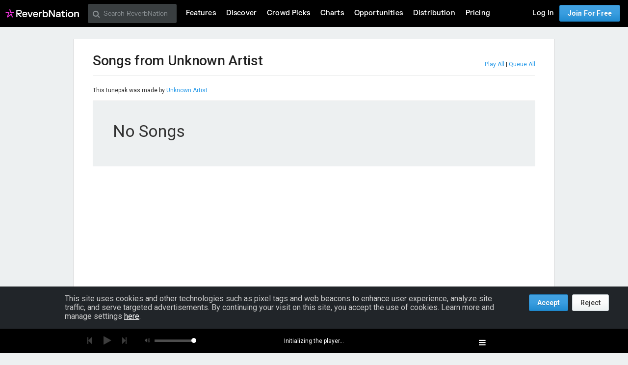

--- FILE ---
content_type: text/css
request_url: https://d16o2fplq2wi4c.cloudfront.net/20251201160620/assets/v4_to_v3-datauri.css
body_size: 52219
content:
.v3_form_size .form_validation_error_body{width:230px}.v3_form_size .checkbox_row label,.v3_form_size .checkbox_row .label{width:200px}.v3_form_size .checkbox_row.no_left_margin label,.v3_form_size .checkbox_row.no_left_margin .label{width:350px}.v3_form_size .input_row.no_left_margin input[type="text"],.v3_form_size .input_row.no_left_margin input[type="password"],.v3_form_size .input_row.no_left_margin input[type="email"],.v3_form_size .input_row.no_left_margin textarea{width:435px}.v3_form_size .input_row.no_left_margin label[for="house_pa"]{padding-top:0}.v3_form_size .input_row .related-fields{display:inline-block}.v3_form_size .input_row .related-fields input{margin-bottom:5px}.v3_form_size input[type="text"],.v3_form_size input[type="password"],.v3_form_size input[type="email"],.v3_form_size textarea{width:320px}.v3_form_size input[type="text"].loading,.v3_form_size input[type="password"].loading,.v3_form_size input[type="email"].loading,.v3_form_size textarea.loading{background-position:80% center}.v3_form{position:relative}.v3_form input[type="text"],.v3_form input[type="password"],.v3_form input[type="email"],.v3_form textarea{border-radius:3px;border:1px solid #bbb;padding:3px 6px;height:24px;font-size:13px;line-height:20px}.v3_form input[type="text"]:hover,.v3_form input[type="password"]:hover,.v3_form input[type="email"]:hover,.v3_form textarea:hover{border:1px solid #a0a0a0}.v3_form input[type="text"]:focus,.v3_form input[type="password"]:focus,.v3_form input[type="email"]:focus,.v3_form textarea:focus{box-shadow:0 0 5px rgba(0,0,0,0.1);border:1px solid #808080}.v3_form input[type="text"].invalid,.v3_form input[type="password"].invalid,.v3_form input[type="email"].invalid,.v3_form textarea.invalid{border:1px solid #e83030}.v3_form input[type="text"].sampleText,.v3_form input[type="password"].sampleText,.v3_form input[type="email"].sampleText,.v3_form textarea.sampleText{color:#aaa}.v3_form input[type="text"].icon_date_picker,.v3_form input[type="password"].icon_date_picker,.v3_form input[type="email"].icon_date_picker,.v3_form textarea.icon_date_picker{background-image:url(../images/v3/standard_resources/ui_elements/calendar.png?1763344344);background-repeat:no-repeat;background-position:right 2px}.v3_form input[type="text"].size_smallest,.v3_form input[type="password"].size_smallest,.v3_form input[type="email"].size_smallest,.v3_form textarea.size_smallest{width:100px}.v3_form input[type="text"].size_smaller,.v3_form input[type="password"].size_smaller,.v3_form input[type="email"].size_smaller,.v3_form textarea.size_smaller{width:150px}.v3_form input[type="text"].size_small,.v3_form input[type="password"].size_small,.v3_form input[type="email"].size_small,.v3_form textarea.size_small{width:200px}.v3_form input[type="text"].size_medium,.v3_form input[type="password"].size_medium,.v3_form input[type="email"].size_medium,.v3_form textarea.size_medium{width:250px}.v3_form input[type="text"].size_large,.v3_form input[type="password"].size_large,.v3_form input[type="email"].size_large,.v3_form textarea.size_large{width:300px}.v3_form input[type="text"].size_larger,.v3_form input[type="password"].size_larger,.v3_form input[type="email"].size_larger,.v3_form textarea.size_larger{width:350px}.v3_form input[type="text"].size_largest,.v3_form input[type="password"].size_largest,.v3_form input[type="email"].size_largest,.v3_form textarea.size_largest{width:400px}.v3_form textarea{resize:vertical;height:100px}.v3_form label,.v3_form .label{text-align:right;vertical-align:top}.v3_form label.required,.v3_form .label.required{padding-right:10px;font-weight:bold;background-position:100% 20%;background-repeat:no-repeat;background-image:url([data-uri])}.v3_form input[type=submit],.v3_form .form_button,.v3_form input[type=button]{border-radius:3px;box-sizing:border-box;-moz-box-sizing:border-box;-moz-transition:all 0s;-o-transition:all 0s;-webkit-transition:all 0s;transition:all 0s;-webkit-touch-callout:none;-webkit-user-select:none;-khtml-user-select:none;-moz-user-select:none;-ms-user-select:none;user-select:none;font-family:"Roboto",Helvetica,Arial,sans-serif;font-weight:500;display:inline-block;text-align:center;position:relative;font-size:14px;padding:0 14px;height:34px;line-height:32px;color:#333!important;border:1px solid #d4d4d4;vertical-align:middle;text-shadow:0 1px 0 rgba(255,255,255,0.5);background-color:#fff;background-image:url('[data-uri]');background-size:100%;background-image:-webkit-gradient(linear,50% 0,50% 100%,color-stop(0%,#fff),color-stop(50%,#fcfcfc),color-stop(100%,#edf1f2));background-image:-moz-linear-gradient(#fff,#fcfcfc 50%,#edf1f2);background-image:-webkit-linear-gradient(#fff,#fcfcfc 50%,#edf1f2);background-image:linear-gradient(#fff,#fcfcfc 50%,#edf1f2);box-shadow:rgba(0,0,0,0.05) 0 1px 3px 0;color:#fff!important;font-weight:500;text-shadow:0 1px 0 rgba(0,0,0,0.2);color:#fff!important;font-weight:500;text-shadow:0 1px 0 rgba(0,0,0,0.2);background-color:#3a9ee0;background-image:url('[data-uri]');background-size:100%;background-image:-webkit-gradient(linear,50% 0,50% 100%,color-stop(0%,#43a2e1),color-stop(50%,#3a9ee0),color-stop(100%,#218bd0));background-image:-moz-linear-gradient(#43a2e1,#3a9ee0 50%,#218bd0);background-image:-webkit-linear-gradient(#43a2e1,#3a9ee0 50%,#218bd0);background-image:linear-gradient(#43a2e1,#3a9ee0 50%,#218bd0);border:1px solid #218bd0;font-weight:700!important;font-size:12px;padding:0 10px;height:28px;min-width:25px;line-height:26px}.ie9 .v3_form input[type=submit],.ie9 .v3_form .form_button,.ie9 .v3_form input[type=button]{filter:progid:DXImageTransform.Microsoft.gradient(enabled = false)!important}.v3_form input[type=submit]:hover,.v3_form .form_button:hover,.v3_form input[type=button]:hover{text-decoration:none!important;color:#333!important;background-image:url('[data-uri]');background-size:100%;background-image:-webkit-gradient(linear,50% 0,50% 100%,color-stop(0%,#fff),color-stop(50%,#fafafa),color-stop(100%,#e7eaec));background-image:-moz-linear-gradient(#fff,#fafafa 50%,#e7eaec);background-image:-webkit-linear-gradient(#fff,#fafafa 50%,#e7eaec);background-image:linear-gradient(#fff,#fafafa 50%,#e7eaec)}.v3_form input[type=submit]:active,.v3_form .form_button:active,.v3_form input[type=button]:active{padding-top:1px}.v3_form input[type=submit].pressed,.v3_form .form_button.pressed,.v3_form input[type=button].pressed{background-image:url('[data-uri]');background-size:100%;background-image:-webkit-gradient(linear,50% 0,50% 100%,color-stop(0%,#edf1f2),color-stop(50%,#fcfcfc),color-stop(100%,#fcfcfc));background-image:-moz-linear-gradient(#edf1f2,#fcfcfc 50%,#fcfcfc);background-image:-webkit-linear-gradient(#edf1f2,#fcfcfc 50%,#fcfcfc);background-image:linear-gradient(#edf1f2,#fcfcfc 50%,#fcfcfc);box-shadow:rgba(0,0,0,0.3) 0 1px 3px 0 inset}.v3_form input[type=submit].pressed:hover,.v3_form .form_button.pressed:hover,.v3_form input[type=button].pressed:hover{background-image:url('[data-uri]');background-size:100%;background-image:-webkit-gradient(linear,50% 0,50% 100%,color-stop(0%,#e7eaec),color-stop(50%,#fafafa),color-stop(100%,#fafafa));background-image:-moz-linear-gradient(#e7eaec,#fafafa 50%,#fafafa);background-image:-webkit-linear-gradient(#e7eaec,#fafafa 50%,#fafafa);background-image:linear-gradient(#e7eaec,#fafafa 50%,#fafafa)}.v3_form input[type=submit].pressed:active,.v3_form .form_button.pressed:active,.v3_form input[type=button].pressed:active{padding-top:2px}.v3_form input[type=submit].disabled,.v3_form .form_button.disabled,.v3_form input[type=button].disabled{filter:progid:DXImageTransform.Microsoft.Alpha(Opacity=50);opacity:.5;cursor:not-allowed}.v3_form input[type=submit].busy:before,.v3_form .form_button.busy:before,.v3_form input[type=button].busy:before{padding-left:20px;background-image:url(/images/ajax-loader.gif?1763344336);background-repeat:no-repeat;background-position-y:50%}.v3_form input[type=submit].disabled,.v3_form .form_button.disabled,.v3_form input[type=button].disabled{filter:progid:DXImageTransform.Microsoft.Alpha(Opacity=50);opacity:.5;cursor:not-allowed}.v3_form input[type=submit]:hover,.v3_form .form_button:hover,.v3_form input[type=button]:hover{color:#fff!important}.v3_form input[type=submit].pressed:hover,.v3_form .form_button.pressed:hover,.v3_form input[type=button].pressed:hover{color:#fff!important}.v3_form input[type=submit]:hover,.v3_form .form_button:hover,.v3_form input[type=button]:hover{color:#fff!important}.v3_form input[type=submit].pressed:hover,.v3_form .form_button.pressed:hover,.v3_form input[type=button].pressed:hover{color:#fff!important}.v3_form input[type=submit]:hover,.v3_form .form_button:hover,.v3_form input[type=button]:hover{background-image:url('[data-uri]');background-size:100%;background-image:-webkit-gradient(linear,50% 0,50% 100%,color-stop(0%,#43a2e1),color-stop(50%,#319adf),color-stop(100%,#1e7fbf));background-image:-moz-linear-gradient(#43a2e1,#319adf 50%,#1e7fbf);background-image:-webkit-linear-gradient(#43a2e1,#319adf 50%,#1e7fbf);background-image:linear-gradient(#43a2e1,#319adf 50%,#1e7fbf)}.v3_form input[type=submit].pressed,.v3_form .form_button.pressed,.v3_form input[type=button].pressed{background-image:url('[data-uri]');background-size:100%;background-image:-webkit-gradient(linear,50% 0,50% 100%,color-stop(0%,#218bd0),color-stop(50%,#3a9ee0),color-stop(100%,#43a2e1));background-image:-moz-linear-gradient(#218bd0,#3a9ee0 50%,#43a2e1);background-image:-webkit-linear-gradient(#218bd0,#3a9ee0 50%,#43a2e1);background-image:linear-gradient(#218bd0,#3a9ee0 50%,#43a2e1)}.v3_form input[type=submit].pressed:hover,.v3_form .form_button.pressed:hover,.v3_form input[type=button].pressed:hover{background-image:url('[data-uri]');background-size:100%;background-image:-webkit-gradient(linear,50% 0,50% 100%,color-stop(0%,#1b73ad),color-stop(50%,#319adf),color-stop(100%,#4ca7e3));background-image:-moz-linear-gradient(#1b73ad,#319adf 50%,#4ca7e3);background-image:-webkit-linear-gradient(#1b73ad,#319adf 50%,#4ca7e3);background-image:linear-gradient(#1b73ad,#319adf 50%,#4ca7e3)}.v3_form input[type=submit].secondary,.v3_form .form_button.secondary,.v3_form input[type=button].secondary{border-radius:3px;box-sizing:border-box;-moz-box-sizing:border-box;-moz-transition:all 0s;-o-transition:all 0s;-webkit-transition:all 0s;transition:all 0s;-webkit-touch-callout:none;-webkit-user-select:none;-khtml-user-select:none;-moz-user-select:none;-ms-user-select:none;user-select:none;font-family:"Roboto",Helvetica,Arial,sans-serif;font-weight:500;display:inline-block;text-align:center;position:relative;font-size:14px;padding:0 14px;height:34px;line-height:32px;color:#333!important;border:1px solid #d4d4d4;vertical-align:middle;text-shadow:0 1px 0 rgba(255,255,255,0.5);background-color:#fff;background-image:url('[data-uri]');background-size:100%;background-image:-webkit-gradient(linear,50% 0,50% 100%,color-stop(0%,#fff),color-stop(50%,#fcfcfc),color-stop(100%,#edf1f2));background-image:-moz-linear-gradient(#fff,#fcfcfc 50%,#edf1f2);background-image:-webkit-linear-gradient(#fff,#fcfcfc 50%,#edf1f2);background-image:linear-gradient(#fff,#fcfcfc 50%,#edf1f2);box-shadow:rgba(0,0,0,0.05) 0 1px 3px 0;font-size:12px;padding:0 10px;height:28px;min-width:25px;line-height:26px}.ie9 .v3_form input[type=submit].secondary,.ie9 .v3_form .form_button.secondary,.ie9 .v3_form input[type=button].secondary{filter:progid:DXImageTransform.Microsoft.gradient(enabled = false)!important}.v3_form input[type=submit].secondary:hover,.v3_form .form_button.secondary:hover,.v3_form input[type=button].secondary:hover{text-decoration:none!important;color:#333!important;background-image:url('[data-uri]');background-size:100%;background-image:-webkit-gradient(linear,50% 0,50% 100%,color-stop(0%,#fff),color-stop(50%,#fafafa),color-stop(100%,#e7eaec));background-image:-moz-linear-gradient(#fff,#fafafa 50%,#e7eaec);background-image:-webkit-linear-gradient(#fff,#fafafa 50%,#e7eaec);background-image:linear-gradient(#fff,#fafafa 50%,#e7eaec)}.v3_form input[type=submit].secondary:active,.v3_form .form_button.secondary:active,.v3_form input[type=button].secondary:active{padding-top:1px}.v3_form input[type=submit].secondary.pressed,.v3_form .form_button.secondary.pressed,.v3_form input[type=button].secondary.pressed{background-image:url('[data-uri]');background-size:100%;background-image:-webkit-gradient(linear,50% 0,50% 100%,color-stop(0%,#edf1f2),color-stop(50%,#fcfcfc),color-stop(100%,#fcfcfc));background-image:-moz-linear-gradient(#edf1f2,#fcfcfc 50%,#fcfcfc);background-image:-webkit-linear-gradient(#edf1f2,#fcfcfc 50%,#fcfcfc);background-image:linear-gradient(#edf1f2,#fcfcfc 50%,#fcfcfc);box-shadow:rgba(0,0,0,0.3) 0 1px 3px 0 inset}.v3_form input[type=submit].secondary.pressed:hover,.v3_form .form_button.secondary.pressed:hover,.v3_form input[type=button].secondary.pressed:hover{background-image:url('[data-uri]');background-size:100%;background-image:-webkit-gradient(linear,50% 0,50% 100%,color-stop(0%,#e7eaec),color-stop(50%,#fafafa),color-stop(100%,#fafafa));background-image:-moz-linear-gradient(#e7eaec,#fafafa 50%,#fafafa);background-image:-webkit-linear-gradient(#e7eaec,#fafafa 50%,#fafafa);background-image:linear-gradient(#e7eaec,#fafafa 50%,#fafafa)}.v3_form input[type=submit].secondary.pressed:active,.v3_form .form_button.secondary.pressed:active,.v3_form input[type=button].secondary.pressed:active{padding-top:2px}.v3_form input[type=submit].secondary.disabled,.v3_form .form_button.secondary.disabled,.v3_form input[type=button].secondary.disabled{filter:progid:DXImageTransform.Microsoft.Alpha(Opacity=50);opacity:.5;cursor:not-allowed}.v3_form input[type=submit].secondary.busy:before,.v3_form .form_button.secondary.busy:before,.v3_form input[type=button].secondary.busy:before{padding-left:20px;background-image:url(/images/ajax-loader.gif?1763344336);background-repeat:no-repeat;background-position-y:50%}.v3_form input[type=submit].secondary.disabled,.v3_form .form_button.secondary.disabled,.v3_form input[type=button].secondary.disabled{filter:progid:DXImageTransform.Microsoft.Alpha(Opacity=50);opacity:.5;cursor:not-allowed}.v3_form input[type=submit].destructive,.v3_form .form_button.destructive,.v3_form input[type=button].destructive{border-radius:3px;box-sizing:border-box;-moz-box-sizing:border-box;-moz-transition:all 0s;-o-transition:all 0s;-webkit-transition:all 0s;transition:all 0s;-webkit-touch-callout:none;-webkit-user-select:none;-khtml-user-select:none;-moz-user-select:none;-ms-user-select:none;user-select:none;font-family:"Roboto",Helvetica,Arial,sans-serif;font-weight:500;display:inline-block;text-align:center;position:relative;font-size:14px;padding:0 14px;height:34px;line-height:32px;color:#333!important;border:1px solid #d4d4d4;vertical-align:middle;text-shadow:0 1px 0 rgba(255,255,255,0.5);background-color:#fff;background-image:url('[data-uri]');background-size:100%;background-image:-webkit-gradient(linear,50% 0,50% 100%,color-stop(0%,#fff),color-stop(50%,#fcfcfc),color-stop(100%,#edf1f2));background-image:-moz-linear-gradient(#fff,#fcfcfc 50%,#edf1f2);background-image:-webkit-linear-gradient(#fff,#fcfcfc 50%,#edf1f2);background-image:linear-gradient(#fff,#fcfcfc 50%,#edf1f2);box-shadow:rgba(0,0,0,0.05) 0 1px 3px 0;font-size:12px;padding:0 10px;height:28px;min-width:25px;line-height:26px}.ie9 .v3_form input[type=submit].destructive,.ie9 .v3_form .form_button.destructive,.ie9 .v3_form input[type=button].destructive{filter:progid:DXImageTransform.Microsoft.gradient(enabled = false)!important}.v3_form input[type=submit].destructive:hover,.v3_form .form_button.destructive:hover,.v3_form input[type=button].destructive:hover{text-decoration:none!important;color:#333!important;background-image:url('[data-uri]');background-size:100%;background-image:-webkit-gradient(linear,50% 0,50% 100%,color-stop(0%,#fff),color-stop(50%,#fafafa),color-stop(100%,#e7eaec));background-image:-moz-linear-gradient(#fff,#fafafa 50%,#e7eaec);background-image:-webkit-linear-gradient(#fff,#fafafa 50%,#e7eaec);background-image:linear-gradient(#fff,#fafafa 50%,#e7eaec)}.v3_form input[type=submit].destructive:active,.v3_form .form_button.destructive:active,.v3_form input[type=button].destructive:active{padding-top:1px}.v3_form input[type=submit].destructive.pressed,.v3_form .form_button.destructive.pressed,.v3_form input[type=button].destructive.pressed{background-image:url('[data-uri]');background-size:100%;background-image:-webkit-gradient(linear,50% 0,50% 100%,color-stop(0%,#edf1f2),color-stop(50%,#fcfcfc),color-stop(100%,#fcfcfc));background-image:-moz-linear-gradient(#edf1f2,#fcfcfc 50%,#fcfcfc);background-image:-webkit-linear-gradient(#edf1f2,#fcfcfc 50%,#fcfcfc);background-image:linear-gradient(#edf1f2,#fcfcfc 50%,#fcfcfc);box-shadow:rgba(0,0,0,0.3) 0 1px 3px 0 inset}.v3_form input[type=submit].destructive.pressed:hover,.v3_form .form_button.destructive.pressed:hover,.v3_form input[type=button].destructive.pressed:hover{background-image:url('[data-uri]');background-size:100%;background-image:-webkit-gradient(linear,50% 0,50% 100%,color-stop(0%,#e7eaec),color-stop(50%,#fafafa),color-stop(100%,#fafafa));background-image:-moz-linear-gradient(#e7eaec,#fafafa 50%,#fafafa);background-image:-webkit-linear-gradient(#e7eaec,#fafafa 50%,#fafafa);background-image:linear-gradient(#e7eaec,#fafafa 50%,#fafafa)}.v3_form input[type=submit].destructive.pressed:active,.v3_form .form_button.destructive.pressed:active,.v3_form input[type=button].destructive.pressed:active{padding-top:2px}.v3_form input[type=submit].destructive.disabled,.v3_form .form_button.destructive.disabled,.v3_form input[type=button].destructive.disabled{filter:progid:DXImageTransform.Microsoft.Alpha(Opacity=50);opacity:.5;cursor:not-allowed}.v3_form input[type=submit].destructive.busy:before,.v3_form .form_button.destructive.busy:before,.v3_form input[type=button].destructive.busy:before{padding-left:20px;background-image:url(/images/ajax-loader.gif?1763344336);background-repeat:no-repeat;background-position-y:50%}.v3_form input[type=submit].destructive.disabled,.v3_form .form_button.destructive.disabled,.v3_form input[type=button].destructive.disabled{filter:progid:DXImageTransform.Microsoft.Alpha(Opacity=50);opacity:.5;cursor:not-allowed}.v3_form input[type=submit].destructive:hover,.v3_form .form_button.destructive:hover,.v3_form input[type=button].destructive:hover{border-radius:3px;box-sizing:border-box;-moz-box-sizing:border-box;-moz-transition:all 0s;-o-transition:all 0s;-webkit-transition:all 0s;transition:all 0s;-webkit-touch-callout:none;-webkit-user-select:none;-khtml-user-select:none;-moz-user-select:none;-ms-user-select:none;user-select:none;font-family:"Roboto",Helvetica,Arial,sans-serif;font-weight:500;display:inline-block;text-align:center;position:relative;font-size:14px;padding:0 14px;height:34px;line-height:32px;color:#333!important;border:1px solid #d4d4d4;vertical-align:middle;text-shadow:0 1px 0 rgba(255,255,255,0.5);background-color:#fff;background-image:url('[data-uri]');background-size:100%;background-image:-webkit-gradient(linear,50% 0,50% 100%,color-stop(0%,#fff),color-stop(50%,#fcfcfc),color-stop(100%,#edf1f2));background-image:-moz-linear-gradient(#fff,#fcfcfc 50%,#edf1f2);background-image:-webkit-linear-gradient(#fff,#fcfcfc 50%,#edf1f2);background-image:linear-gradient(#fff,#fcfcfc 50%,#edf1f2);box-shadow:rgba(0,0,0,0.05) 0 1px 3px 0;font-size:12px;padding:0 10px;height:28px;min-width:25px;line-height:26px;color:#fff!important;font-weight:500;text-shadow:0 1px 0 rgba(0,0,0,0.2);background-color:#ed3221;background-image:url('[data-uri]');background-size:100%;background-image:-webkit-gradient(linear,50% 0,50% 100%,color-stop(0%,#ee3b2a),color-stop(50%,#ed3221),color-stop(100%,#d42111));background-image:-moz-linear-gradient(#ee3b2a,#ed3221 50%,#d42111);background-image:-webkit-linear-gradient(#ee3b2a,#ed3221 50%,#d42111);background-image:linear-gradient(#ee3b2a,#ed3221 50%,#d42111);border:1px solid #d42111}.ie9 .v3_form input[type=submit].destructive:hover,.ie9 .v3_form .form_button.destructive:hover,.ie9 .v3_form input[type=button].destructive:hover{filter:progid:DXImageTransform.Microsoft.gradient(enabled = false)!important}.v3_form input[type=submit].destructive:hover:hover,.v3_form .form_button.destructive:hover:hover,.v3_form input[type=button].destructive:hover:hover{text-decoration:none!important;color:#333!important;background-image:url('[data-uri]');background-size:100%;background-image:-webkit-gradient(linear,50% 0,50% 100%,color-stop(0%,#fff),color-stop(50%,#fafafa),color-stop(100%,#e7eaec));background-image:-moz-linear-gradient(#fff,#fafafa 50%,#e7eaec);background-image:-webkit-linear-gradient(#fff,#fafafa 50%,#e7eaec);background-image:linear-gradient(#fff,#fafafa 50%,#e7eaec)}.v3_form input[type=submit].destructive:hover:active,.v3_form .form_button.destructive:hover:active,.v3_form input[type=button].destructive:hover:active{padding-top:1px}.v3_form input[type=submit].destructive:hover.pressed,.v3_form .form_button.destructive:hover.pressed,.v3_form input[type=button].destructive:hover.pressed{background-image:url('[data-uri]');background-size:100%;background-image:-webkit-gradient(linear,50% 0,50% 100%,color-stop(0%,#edf1f2),color-stop(50%,#fcfcfc),color-stop(100%,#fcfcfc));background-image:-moz-linear-gradient(#edf1f2,#fcfcfc 50%,#fcfcfc);background-image:-webkit-linear-gradient(#edf1f2,#fcfcfc 50%,#fcfcfc);background-image:linear-gradient(#edf1f2,#fcfcfc 50%,#fcfcfc);box-shadow:rgba(0,0,0,0.3) 0 1px 3px 0 inset}.v3_form input[type=submit].destructive:hover.pressed:hover,.v3_form .form_button.destructive:hover.pressed:hover,.v3_form input[type=button].destructive:hover.pressed:hover{background-image:url('[data-uri]');background-size:100%;background-image:-webkit-gradient(linear,50% 0,50% 100%,color-stop(0%,#e7eaec),color-stop(50%,#fafafa),color-stop(100%,#fafafa));background-image:-moz-linear-gradient(#e7eaec,#fafafa 50%,#fafafa);background-image:-webkit-linear-gradient(#e7eaec,#fafafa 50%,#fafafa);background-image:linear-gradient(#e7eaec,#fafafa 50%,#fafafa)}.v3_form input[type=submit].destructive:hover.pressed:active,.v3_form .form_button.destructive:hover.pressed:active,.v3_form input[type=button].destructive:hover.pressed:active{padding-top:2px}.v3_form input[type=submit].destructive:hover.disabled,.v3_form .form_button.destructive:hover.disabled,.v3_form input[type=button].destructive:hover.disabled{filter:progid:DXImageTransform.Microsoft.Alpha(Opacity=50);opacity:.5;cursor:not-allowed}.v3_form input[type=submit].destructive:hover.busy:before,.v3_form .form_button.destructive:hover.busy:before,.v3_form input[type=button].destructive:hover.busy:before{padding-left:20px;background-image:url(/images/ajax-loader.gif?1763344336);background-repeat:no-repeat;background-position-y:50%}.v3_form input[type=submit].destructive:hover.disabled,.v3_form .form_button.destructive:hover.disabled,.v3_form input[type=button].destructive:hover.disabled{filter:progid:DXImageTransform.Microsoft.Alpha(Opacity=50);opacity:.5;cursor:not-allowed}.v3_form input[type=submit].destructive:hover:hover,.v3_form .form_button.destructive:hover:hover,.v3_form input[type=button].destructive:hover:hover{color:#fff!important}.v3_form input[type=submit].destructive:hover.pressed:hover,.v3_form .form_button.destructive:hover.pressed:hover,.v3_form input[type=button].destructive:hover.pressed:hover{color:#fff!important}.v3_form input[type=submit].destructive:hover:hover,.v3_form .form_button.destructive:hover:hover,.v3_form input[type=button].destructive:hover:hover{background-image:url('[data-uri]');background-size:100%;background-image:-webkit-gradient(linear,50% 0,50% 100%,color-stop(0%,#ee3b2a),color-stop(50%,#ec2918),color-stop(100%,#c11e10));background-image:-moz-linear-gradient(#ee3b2a,#ec2918 50%,#c11e10);background-image:-webkit-linear-gradient(#ee3b2a,#ec2918 50%,#c11e10);background-image:linear-gradient(#ee3b2a,#ec2918 50%,#c11e10)}.v3_form input[type=submit].destructive:hover.pressed,.v3_form .form_button.destructive:hover.pressed,.v3_form input[type=button].destructive:hover.pressed{background-image:url('[data-uri]');background-size:100%;background-image:-webkit-gradient(linear,50% 0,50% 100%,color-stop(0%,#d42111),color-stop(50%,#ed3221),color-stop(100%,#ee3b2a));background-image:-moz-linear-gradient(#d42111,#ed3221 50%,#ee3b2a);background-image:-webkit-linear-gradient(#d42111,#ed3221 50%,#ee3b2a);background-image:linear-gradient(#d42111,#ed3221 50%,#ee3b2a)}.v3_form input[type=submit].destructive:hover.pressed:hover,.v3_form .form_button.destructive:hover.pressed:hover,.v3_form input[type=button].destructive:hover.pressed:hover{background-image:url('[data-uri]');background-size:100%;background-image:-webkit-gradient(linear,50% 0,50% 100%,color-stop(0%,#ae1b0e),color-stop(50%,#ec2918),color-stop(100%,#ef4334));background-image:-moz-linear-gradient(#ae1b0e,#ec2918 50%,#ef4334);background-image:-webkit-linear-gradient(#ae1b0e,#ec2918 50%,#ef4334);background-image:linear-gradient(#ae1b0e,#ec2918 50%,#ef4334)}.v3_form input[type=submit].ltr,.v3_form .form_button.ltr,.v3_form input[type=button].ltr{margin-right:8px}.v3_form input[type=submit].rtl,.v3_form .form_button.rtl,.v3_form input[type=button].rtl{margin-left:8px}.v3_form input.loading[type=submit]{border-radius:3px;box-sizing:border-box;-moz-box-sizing:border-box;-moz-transition:all 0s;-o-transition:all 0s;-webkit-transition:all 0s;transition:all 0s;-webkit-touch-callout:none;-webkit-user-select:none;-khtml-user-select:none;-moz-user-select:none;-ms-user-select:none;user-select:none;font-family:"Roboto",Helvetica,Arial,sans-serif;font-weight:500;display:inline-block;text-align:center;position:relative;font-size:14px;padding:0 14px;height:34px;line-height:32px;color:#333!important;border:1px solid #d4d4d4;vertical-align:middle;text-shadow:0 1px 0 rgba(255,255,255,0.5);background-color:#fff;background-image:url('[data-uri]');background-size:100%;background-image:-webkit-gradient(linear,50% 0,50% 100%,color-stop(0%,#fff),color-stop(50%,#fcfcfc),color-stop(100%,#edf1f2));background-image:-moz-linear-gradient(#fff,#fcfcfc 50%,#edf1f2);background-image:-webkit-linear-gradient(#fff,#fcfcfc 50%,#edf1f2);background-image:linear-gradient(#fff,#fcfcfc 50%,#edf1f2);box-shadow:rgba(0,0,0,0.05) 0 1px 3px 0;font-size:12px;padding:0 10px;height:28px;min-width:25px;line-height:26px}.ie9 .v3_form input.loading[type=submit]{filter:progid:DXImageTransform.Microsoft.gradient(enabled = false)!important}.v3_form input.loading[type=submit]:hover{text-decoration:none!important;color:#333!important;background-image:url('[data-uri]');background-size:100%;background-image:-webkit-gradient(linear,50% 0,50% 100%,color-stop(0%,#fff),color-stop(50%,#fafafa),color-stop(100%,#e7eaec));background-image:-moz-linear-gradient(#fff,#fafafa 50%,#e7eaec);background-image:-webkit-linear-gradient(#fff,#fafafa 50%,#e7eaec);background-image:linear-gradient(#fff,#fafafa 50%,#e7eaec)}.v3_form input.loading[type=submit]:active{padding-top:1px}.v3_form input.loading[type=submit].pressed{background-image:url('[data-uri]');background-size:100%;background-image:-webkit-gradient(linear,50% 0,50% 100%,color-stop(0%,#edf1f2),color-stop(50%,#fcfcfc),color-stop(100%,#fcfcfc));background-image:-moz-linear-gradient(#edf1f2,#fcfcfc 50%,#fcfcfc);background-image:-webkit-linear-gradient(#edf1f2,#fcfcfc 50%,#fcfcfc);background-image:linear-gradient(#edf1f2,#fcfcfc 50%,#fcfcfc);box-shadow:rgba(0,0,0,0.3) 0 1px 3px 0 inset}.v3_form input.loading[type=submit].pressed:hover{background-image:url('[data-uri]');background-size:100%;background-image:-webkit-gradient(linear,50% 0,50% 100%,color-stop(0%,#e7eaec),color-stop(50%,#fafafa),color-stop(100%,#fafafa));background-image:-moz-linear-gradient(#e7eaec,#fafafa 50%,#fafafa);background-image:-webkit-linear-gradient(#e7eaec,#fafafa 50%,#fafafa);background-image:linear-gradient(#e7eaec,#fafafa 50%,#fafafa)}.v3_form input.loading[type=submit].pressed:active{padding-top:2px}.v3_form input.loading[type=submit].disabled{filter:progid:DXImageTransform.Microsoft.Alpha(Opacity=50);opacity:.5;cursor:not-allowed}.v3_form input.loading[type=submit].busy:before{padding-left:20px;background-image:url(/images/ajax-loader.gif?1763344336);background-repeat:no-repeat;background-position-y:50%}.v3_form input.loading[type=submit].disabled{filter:progid:DXImageTransform.Microsoft.Alpha(Opacity=50);opacity:.5;cursor:not-allowed}.v3_form .form_validation_error_container{position:absolute;display:block;z-index:4500;min-width:200px}.v3_form .form_validation_error_container .form_validation_error_body{border-radius:7px;box-shadow:0 2px 8px rgba(0,0,0,0.35);position:absolute;background:white;font-size:14px;line-height:18px;padding:15px;border:1px solid #A0C7FF;margin-bottom:-10px;text-align:center;top:0;left:0}.v3_form .form_validation_error_container .form_validation_error_arrow{position:absolute}.v3_form .element_validation_error_container{position:absolute;display:block;z-index:4499}.v3_form .element_validation_error_container .element_validation_error_arrow{position:absolute;top:-9px;left:10px;height:0;width:0;border-width:5px;border-style:solid;border-color:transparent transparent #d64444 transparent;display:inline-block}.v3_form .element_validation_error_container .element_validation_error_body{border-radius:2px;box-shadow:0 0 4px rgba(0,0,0,0.15) inset,0 1px 2px rgba(0,0,0,0.25);background:#e83030;font-size:10px;padding:2px 6px;color:#fff;font-weight:bold;display:inline-block}.v3_form .grouped_fields{display:inline-block;vertical-align:middle;*vertical-align:auto;*zoom:1;*display:inline}.v3_form .fieldWithErrors{background:none;display:inline-block;vertical-align:middle;padding:0!important}.v3_form .fieldWithErrors label,.v3_form .fieldWithErrors .label{color:#e83030!important}.v3_form .fieldWithErrors input,.v3_form .fieldWithErrors textarea{box-shadow:0 0 7px rgba(232,48,48,0.15);border:1px solid #e83030!important}.v3_form #errorExplanation{margin:0 0 20px 0}.v3_form .checkbox_row,.v3_form .input_row{margin-bottom:20px;position:relative}.v3_form .checkbox_row.last,.v3_form .input_row.last{margin-bottom:10px}.v3_form .checkbox_row label,.v3_form .checkbox_row .label,.v3_form .input_row label,.v3_form .input_row .label{color:#222;display:inline-block;padding:5px 10px 0 0;line-height:20px;font-size:13px}.v3_form .checkbox_row input[type="checkbox"]{width:25px;margin-left:168px;padding:6px 6px}.v3_form .checkbox_row label,.v3_form .checkbox_row .label{padding-left:0;text-align:left;vertical-align:middle}.v3_form .checkbox_row.no_left_margin input[type="checkbox"]{margin-left:0}.v3_form.no_left_margin input[type="text"],.v3_form.no_left_margin input[type="password"],.v3_form.no_left_margin input[type="email"],.v3_form.no_left_margin textarea{margin-left:0}.v3_form .auto_complete{margin-top:17px}.v3_form div#genreList{width:540px;padding:5px 10px 0 0}.v3_form div#genreList div.genre_checkbox{width:33%;float:left;padding:0 0 8px 0}.v3_form div#genreList div.genre_checkbox input{vertical-align:baseline}.v3_form div#genreList div.genre_checkbox label{padding:3px 0 0 10px}.v3_form .fb_connection_data,.v3_form .google_connection_data{display:inline-block}.v3_form .fb_connection_data .profile_picture,.v3_form .google_connection_data .profile_picture{float:left}.v3_form .fb_connection_data .profile_summary,.v3_form .google_connection_data .profile_summary{float:left;margin-left:5px}.v3_form .fb_connection_data .profile_summary .nickname,.v3_form .google_connection_data .profile_summary .nickname{color:black;font-size:15px;font-weight:bold}.v3_table_style table{border-radius:4px;width:100%;margin-bottom:18px;margin-top:5px;padding:0;border-collapse:separate;*border-collapse:collapse;font-size:13px;border:1px solid #ddd}.v3_table_style table th,.v3_table_style table table td{padding:10px 10px 9px;line-height:18px;text-align:left}.v3_table_style table th,.v3_table_style table td{padding:8px}.v3_table_style table th{padding-top:9px;font-weight:bold;vertical-align:middle;border-bottom:1px solid #ddd}.v3_table_style table td{vertical-align:top}.v3_table_style table th+th,.v3_table_style table td+td{border-left:1px solid #ddd}.v3_table_style table tr+tr td{border-top:1px solid #ddd}.v3_table_style table tbody tr:first-child td:first-child{border-radius:4px 0 0 0}.v3_table_style table tbody tr:first-child td:last-child{border-radius:0 4px 0 0}.v3_table_style table tbody tr:last-child td:first-child{border-radius:0 0 0 4px}.v3_table_style table tbody tr:last-child td:last-child{border-radius:0 0 4px 0}#error_div .errorExplanation strong{color:#E53000;font-weight:bold;font-size:1.1em}#error_div .errorExplanation ul{margin-top:5px}#error_div .errorExplanation ul li{color:#333}.error_div .errorExplanation{border-radius:10px;padding:15px;background-color:#EEE;border:4px solid #E53000;margin:20px}.error_div .errorExplanation strong{color:#E53000;font-weight:bold;font-size:1.1em}.error_div .errorExplanation ul{margin-top:5px}.error_div .errorExplanation ul li{color:#333}.ui-menu-item{font-size:12px;border-bottom:1px solid #f0f0f0}.ui-menu-item a{display:block;padding:8px 12px}.ui-menu-item a.ui-state-hover{border:none;background:#fffdc8;cursor:pointer}.ui-menu-item a:hover{color:#222;text-decoration:none}.ui-menu-item:last-of-type{border-bottom-left-radius:4px;border-bottom-right-radius:4px}.ui-autocomplete-input{background:transparent}input.loading,.ui-autocomplete-loading{background:url(../images/spinners/15x15.gif?1763344342) 97% center no-repeat}.loading_button_mark{display:inline-block;background:url(../images/spinners/15x15.gif?1763344342) 50% 50% no-repeat;minWidth:15px;minHeight:15px;font-style:normal}.loading_button_mark.with_text{text-align:left;background-position:0 50%;padding-left:20px!important}#basic_info_edit_form #artist_active_since_1i,#basic_info_edit_form #artist_active_since_2i{width:150px}#basic_info_edit_form #artist_genre1{width:250px}#basic_info_edit_form #artist_under_construction{margin:4px}#basic_info_edit_form #artist_country{width:50px}.basic_info .phone_widget{width:364px}.basic_info .phone_widget span.country_code{width:100%;position:relative}.basic_info .phone_widget a.country_code_selector{width:100px;text-align:center;font-size:1.2em;line-height:30px;vertical-align:middle;float:left}.basic_info .phone_widget select,.basic_info .phone_widget .chzn-container{position:absolute;left:0}.basic_info .phone_widget input{width:250px;float:right}.basic_info .phone_widget .chzn-results{width:100%}.basic_info h3{font-family:"Roboto",Helvetica,Arial,sans-serif}.basic_info form{margin-top:18px;margin-bottom:50px}.basic_info .input_row>label,.basic_info .input_row>.label{width:140px}.basic_info .input_row .mention{display:inline-block;margin-right:-150px;font-size:.9em}.basic_info p.warning{border-radius:5px;border:1px solid #E1E1E8;margin-bottom:20px;padding:10px;background:#F7F7F9;font-weight:bold;text-align:center}#fan_genres p{margin-bottom:10px}#fan_genres p:last-of-type{margin-bottom:0}#genre_list{margin-top:10px;width:320px;overflow:auto}#genre_list .genre_checkbox{float:left;width:130px;line-height:1.2em}#genre_list .genre_checkbox input{margin:0 5px 0 0;vertical-align:baseline}#genre_list .genre_checkbox label{padding:0;text-align:left}.basic_info .input_row select.label,.basic_info .input_row div.chzn-container{margin-right:10px;vertical-align:middle}#basic_info_general_form #profile_members_list{display:inline-block;max-width:250px;margin-right:15px;vertical-align:top}#basic_info_general_form #profile_members_list .two_lines{border:none;padding:5px 0}.confirm_location .required{display:none!important}.confirm_location .recaptcha{padding:15px;background-color:#f5f5f5;border-radius:3px;overflow:hidden;max-width:250px}.confirm_location .recaptcha #recaptcha_image img{height:48px;width:250px}.confirm_location .recaptcha span.recaptcha_only_if_image,.confirm_location .recaptcha span.recaptcha_only_if_audio{display:none}.confirm_location .recaptcha #recaptcha_response_field{margin-right:3px;width:165px;-moz-box-sizing:inherit;-webkit-box-sizing:inherit;box-sizing:inherit}.confirm_location .recaptcha .icon{font-size:14px;display:inline-block;margin:0 5px}.confirm_location .recaptcha div.recaptcha_only_if_image a:before{content:"\f028";speak:none;font-family:FontAwesome!important;font-style:normal;text-rendering:auto}.confirm_location .recaptcha div.recaptcha_only_if_audio{font-family:'Times New Roman',Times,serif;font-weight:bolder;font-size:16px}.confirm_location .recaptcha .recaptcha_refresh a:before{content:"\f021";speak:none;font-family:FontAwesome!important;font-style:normal;text-rendering:auto}.confirm_location .recaptcha .recaptcha_help a:before{content:"\f059";speak:none;font-family:FontAwesome!important;font-style:normal;text-rendering:auto}#form_confirm_project h3{font-weight:normal;font-size:14px;margin:-15px 0 20px 0}#form_confirm_project #choose_photo img{float:left;margin-right:10px}#form_confirm_project #choose_photo a{margin-top:9px}#description,#value_prop{font-size:16px;margin-bottom:10px}#members{margin-bottom:60px;width:100%}#members .pending{font-style:italic}#members .connected{font-weight:bold;color:#5bc25a}#members .changes{font-weight:bold;color:#ff5e99}#members .same_account{background-color:#f7f3dd}#members .dropdown-menu{top:0;left:44px}#members .dropdown-menu p{padding:10px;width:200px}#members #placeholder{color:gray}#members #placeholder .musician_name{font-style:italic}.v3_control_room #organize_profile_layout .profile_content_column{width:31%;margin:10px 25px 10px 0}#organize_profile_layout .profile_content_column{float:left;width:30%;margin:10px 31px 10px 0}#organize_profile_layout .profile_content_column li{border-radius:3px;cursor:pointer;background-color:#D1E6EA;border:1px solid #A9B3B5;color:#000;border-radius:3px;margin:6px 0;padding:4px}#organize_profile_layout .profile_content_column li input[type="checkbox"]{position:relative;top:-2px;margin-right:3px}#organize_profile_layout .profile_content_column li label{display:inline}#organize_profile_layout .profile_content_column li #custom-module,#organize_profile_layout .profile_content_column li #custom-module-left,#organize_profile_layout .profile_content_column li #custom-module-right{float:right}#organize_profile_layout .profile_content_column .inactive{background-color:#EBEBEB;border:1px solid #B6B6B6;color:#aaa}#organize_profile_layout .profile_content_column .placeholder{height:1.5em;filter:progid:DXImageTransform.Microsoft.Alpha(Opacity=50);opacity:.5}#organize_profile_layout .profile_content_column .immovable{background-image:url(../images/lock.png?1763344339);background-repeat:no-repeat;background-position:4px center;padding-left:23px}#organize_profile_layout #right_column{margin-right:0}#organize_profile_layout #right_column li{background-color:#f9d2d2;border-color:#d5b2b2}#organize_profile_layout #middle_column li{background-color:#c9eacd;border-color:#a6cea7}#organize_profile_layout hr{clear:both}#organize_profile_layout .organize_layout{overflow:auto}#organize_profile_layout .additional-controls{margin-top:5px;margin-bottom:5px}#organize_profile_layout .image_section{font-size:13px}#organize_profile_layout .image_section h3{font-weight:bold;margin:10px 0}#organize_profile_layout .image_section .standard_button{margin-top:10px}.left_column_item.ui-sortable-helper,.middle_column_item.ui-sortable-helper,.right_column_item.ui-sortable-helper{border-radius:3px;cursor:pointer;background-color:#D1E6EA;border:1px solid #A9B3B5;color:#000;border-radius:3px;margin:6px 0;padding:4px;list-style:none}.left_column_item.ui-sortable-helper input[type="checkbox"],.middle_column_item.ui-sortable-helper input[type="checkbox"],.right_column_item.ui-sortable-helper input[type="checkbox"]{position:relative;top:-2px;margin-right:3px}.left_column_item.ui-sortable-helper #custom-module,.middle_column_item.ui-sortable-helper #custom-module,.right_column_item.ui-sortable-helper #custom-module{float:right}li.right_column_item{background-color:#f9d2d2!important;border-color:#d5b2b2!important}li.middle_column_item{background-color:#c9eacd!important;border-color:#a6cea7!important}#show_form{padding:20px 20px}#show_form h1{font-size:20px;line-height:20px;margin-top:60px;padding-bottom:15px}#show_form h1.first{margin-top:0}#show_form .section{margin:0 20px}#show_form label,#show_form .label{width:110px}#show_form #facebook_event label{width:auto;display:inline}#show_form .field_action_side{height:24px;line-height:24px;padding-left:6px}#show_form .field_action_side.hide{display:none}#show_form #facebook_event p{margin-bottom:6px}#show_form #facebook_event #events_with_permission>div{margin-bottom:3px}#show_form #facebook_event input[type=radio]{margin-right:6px}@media not print{.print_only{display:none}}@media screen{.print_only{display:none}}@media print{.no_print{display:none!important}}.social_icon{background-position:left center;background-repeat:no-repeat}.icon_myspace{background-image:url(../images/v3/standard_resources/social_icons/icon_myspace.png?1763344344)}.icon_facebook{background-image:url(../images/v3/standard_resources/social_icons/icon_facebook.png?1763344344)}.icon_reverbnation{background-image:url(../images/v3/standard_resources/social_icons/icon_reverbnation.png?1763344344)}.icon_other{background-image:url(../images/v3/standard_resources/social_icons/icon_other.png?1763344344)}.plupload_field .plupload_item{display:none;text-align:left;background:#F5F5F5;border:1px dotted #E5E5E5;padding:10px;position:relative}.plupload_field .plupload_item .file_info{max-width:88%}.plupload_field .plupload_item .file_info span{display:inline-block;text-overflow:ellipsis}.plupload_field .plupload_item .ui-progress-bar{margin-top:5px;display:block}.plupload_field .plupload_item .close,.plupload_field .plupload_item .change{position:absolute;top:10px;right:10px;display:inline-block}.plupload_field .plupload_item .close{width:16px;height:16px}.plupload_field .browse_area{line-height:32px}.plupload_field .browse_area input{display:none}div.plupload.html5>input{overflow:auto;width:100%;height:100%}.helper_muted{color:#aaa!important}.helper_mtn{margin-top:0!important}.helper_mts{margin-top:5px!important}.helper_mtm{margin-top:10px!important}.helper_mtl{margin-top:15px!important}.helper_mrn{margin-right:0!important}.helper_mrs{margin-right:5px!important}.helper_mrm{margin-right:10px!important}.helper_mrl{margin-right:15px!important}.helper_mbn{margin-bottom:0!important}.helper_mbs{margin-bottom:5px!important}.helper_mbm{margin-bottom:10px!important}.helper_mbl{margin-bottom:15px!important}.helper_mln{margin-left:0!important}.helper_mls{margin-left:5px!important}.helper_mlm{margin-left:10px!important}.helper_mll{margin-left:15px!important}.helper_floatr{float:right!important}.helper_floatl{float:left!important}.radius_2{border-radius:2px}.border_5{border-radius:5px}.large_loading_gray{background:transparent url(../images/spinners/32x32.gif?1763344342) 50% 50% no-repeat!important;min-width:32px;min-height:32px}.loading_message{color:#424242;font-weight:bold;background-image:url(../images/spinners/15x15.gif?1763344342);background-repeat:no-repeat;background-position:12px 8px;padding:10px 10px 10px 30px}[ng\:cloak],[ng-cloak],[data-ng-cloak],[x-ng-cloak],.ng-cloak,.x-ng-cloak,.ng-hide:not(.ng-hide-animate){display:none!important}.pull_right{float:right}.pull_left{float:left}.h_p1{padding:20px}.h_p2{padding:40px}.h_p3{padding:60px}.h_p4{padding:80px}.h_px1{padding-left:20px;padding-right:20px}.h_py1{padding-top:20px;padding-bottom:20px}.h_pt1{padding-top:20px}.h_pr1{padding-right:20px}.h_pl1{padding-left:20px}.h_pb1{padding-bottom:20px}.h_px2{padding-left:40px;padding-right:40px}.h_py2{padding-top:40px;padding-bottom:40px}.h_pt2{padding-top:40px}.h_pr2{padding-right:40px}.h_pl2{padding-left:40px}.h_pb2{padding-bottom:40px}.h_px3{padding-left:60px;padding-right:60px}.h_py3{padding-top:60px;padding-bottom:60px}.h_pt3{padding-top:60px}.h_pr3{padding-right:60px}.h_pl3{padding-left:60px}.h_pb3{padding-bottom:60px}.h_px4{padding-left:80px;padding-right:80px}.h_py4{padding-top:80px;padding-bottom:80px}.h_pt4{padding-top:80px}.h_pr4{padding-right:80px}.h_pl4{padding-left:80px}.h_pb4{padding-bottom:80px}.h_p0{padding-top:0;padding-right:0;padding-bottom:0;padding-left:0}.h_pt0{padding-top:0}.h_pr0{padding-right:0}.h_pb0{padding-bottom:0}.h_pl0{padding-left:0}.h_m0{margin:0}.h_mb0{margin-bottom:0}.h_m1{margin:20px}.h_m2{margin:40px}.h_m3{margin:60px}.h_m4{margin:80px}.h_mx1{margin-right:20px;margin-left:20px}.h_my1{margin-top:20px;margin-bottom:20px}.h_mt1{margin-top:20px}.h_mr1{margin-right:20px}.h_mb1{margin-bottom:20px}.h_ml1{margin-left:20px}.h_mx2{margin-right:40px;margin-left:40px}.h_my2{margin-top:40px;margin-bottom:40px}.h_mt2{margin-top:40px}.h_mr2{margin-right:40px}.h_mb2{margin-bottom:40px}.h_ml2{margin-left:40px}.h_mx3{margin-right:60px;margin-left:60px}.h_my3{margin-top:60px;margin-bottom:60px}.h_mt3{margin-top:60px}.h_mr3{margin-right:60px}.h_mb3{margin-bottom:60px}.h_ml3{margin-left:60px}.h_bb{border-bottom:1px solid #333}.h_bb--gray{border-bottom:1px solid #ddd}.h_bg--darkGray{background:#333}.h_bg--black{background:#000}.h_img--tiny{height:26px;width:26px}.h_img--medium{height:130px;width:130px}.h_inline{display:inline-block}.h_left{text-align:left}.h_right{text-align:right}.h_center{text-align:center}.h_oh{overflow:hidden}.h_centerer{position:absolute;top:50%;left:50%;-moz-transform:translate(-50%,-50%);-ms-transform:translate(-50%,-50%);-webkit-transform:translate(-50%,-50%);transform:translate(-50%,-50%)}.standard_layout_row{margin-bottom:20px;margin-left:-3%}.standard_layout_row>.span12{width:96.9996%}.standard_layout_row>.span11{width:88.6663%}.standard_layout_row>.span10{width:80.333%}.standard_layout_row>.span9{width:71.9997%}.standard_layout_row>.span8{width:63.6664%}.standard_layout_row>.span7{width:55.3331%}.standard_layout_row>.span6{width:46.9998%}.standard_layout_row>.span5{width:38.6665%}.standard_layout_row>.span4{width:30.3332%}.standard_layout_row>.span3{width:21.9999%}.standard_layout_row>.span2{width:13.6666%}.standard_layout_row>.span1{width:5.3333%}.standard_layout_row>[class*="span"]{float:left;margin-left:3%}.standard_layout_row>[class*="span"].offset11{margin-left:94.6663%!important}.standard_layout_row>[class*="span"].offset10{margin-left:86.333%!important}.standard_layout_row>[class*="span"].offset9{margin-left:77.9997%!important}.standard_layout_row>[class*="span"].offset8{margin-left:69.6664%!important}.standard_layout_row>[class*="span"].offset7{margin-left:61.3331%!important}.standard_layout_row>[class*="span"].offset6{margin-left:52.9998%!important}.standard_layout_row>[class*="span"].offset5{margin-left:44.6665%!important}.standard_layout_row>[class*="span"].offset4{margin-left:36.3332%!important}.standard_layout_row>[class*="span"].offset3{margin-left:27.9999%!important}.standard_layout_row>[class*="span"].offset2{margin-left:19.6666%!important}.standard_layout_row>[class*="span"].offset1{margin-left:11.3333%!important}.standard_layout_row:before,.standard_layout_row:after{content:"";display:table}.standard_layout_row:after{clear:both}.standard_typography{font-size:12px;color:#333}.standard_typography .color_light{color:#666}.standard_typography .color_lighter{color:#888}.standard_typography .color_lightest{color:#aaa}.standard_typography .color_white{color:#fff}.standard_typography .color_red{color:#e83030}.standard_typography .color_green{color:#00b44d}.standard_typography .bold{font-weight:700}.standard_typography .thin{font-weight:300}.standard_typography .italic{font-style:italic}.standard_typography .uppercase{text-transform:uppercase}.standard_typography .text-underline{text-decoration:underline}.standard_typography .text-bold{font-weight:bold}.standard_typography a.color_light:hover{color:#444}.standard_typography a.color_lighter:hover{color:#666}.standard_typography a.color_lightest:hover{color:#888}.standard_typography h1,.standard_typography h2,.standard_typography h3,.standard_typography h4,.standard_typography h5,.standard_typography h6{font-weight:500}.standard_typography h1 small,.standard_typography h2 small,.standard_typography h3 small,.standard_typography h4 small,.standard_typography h5 small,.standard_typography h6 small{color:#999;font-weight:400}.standard_typography h1.center,.standard_typography h2.center,.standard_typography h3.center,.standard_typography h4.center,.standard_typography h5.center,.standard_typography h6.center{text-align:center}.standard_typography h1,.standard_typography .h1-size{font-size:40px;line-height:44px;margin-bottom:16px}.standard_typography h1.hnbc,.standard_typography .h1-size.hnbc{line-height:40px}.standard_typography h1 small,.standard_typography .h1-size small{font-size:24px}.standard_typography h2,.standard_typography .h2-size{font-size:34px;line-height:38px;margin-bottom:12px}.standard_typography h2.hnbc,.standard_typography .h2-size.hnbc{line-height:36px}.standard_typography h2 small,.standard_typography .h2-size small{font-size:20px}.standard_typography h3,.standard_typography .h3-size{font-size:28px;line-height:34px;margin-bottom:8px}.standard_typography h3.hnbc,.standard_typography .h3-size.hnbc{line-height:32px}.standard_typography h3 small,.standard_typography .h3-size small{font-size:18px}.standard_typography h4,.standard_typography .h4-size{font-size:22px;line-height:30px;margin-bottom:5px}.standard_typography h4.hnbc,.standard_typography .h4-size.hnbc{line-height:26px}.standard_typography h4 small,.standard_typography .h4-size small{font-size:16px}.standard_typography h4.standard_section_header,.standard_typography .h4-size.standard_section_header{font-family:"Roboto",Helvetica,Arial,sans-serif;text-transform:uppercase;margin-top:35px;margin-bottom:5px}.standard_typography h4.standard_section_header:first-of-type,.standard_typography .h4-size.standard_section_header:first-of-type{margin-top:0}.standard_typography h4.standard_section_header:first-of-type.has_mt,.standard_typography .h4-size.standard_section_header:first-of-type.has_mt{margin-top:35px}.standard_typography h5,.standard_typography .h5-size{font-size:16px;line-height:24px}.standard_typography h5.hnbc,.standard_typography .h5-size.hnbc{line-height:21px}.standard_typography h5 small,.standard_typography .h5-size small{font-size:14px}.standard_typography h6,.standard_typography .h6-size{font-size:14px;line-height:21px}.standard_typography h6.hnbc,.standard_typography .h6-size.hnbc{line-height:19px}.standard_typography h6 small,.standard_typography .h6-size small{font-size:12px}.standard_typography p{font-size:12px;line-height:18px}.standard_typography p.size_small{font-size:11px;line-height:18px}.standard_typography p.size_medium{font-size:12px;line-height:18px}.standard_typography p.size_large{font-size:14px;line-height:21px}.standard_typography p.size_larger{font-size:16px;line-height:24px}.standard_typography p.size_largest{font-size:18px;line-height:26px}.standard_typography p.prose{margin-bottom:8px;font-size:13px;line-height:20px}.standard_typography p.indent{width:90%;margin-left:auto!important}.standard_typography p.center{text-align:center}code,pre{padding:0 3px 2px;font-family:Menlo,Monaco,"Courier New",monospace;font-size:12px;color:#333;border-radius:3px}code{padding:1px 3px;color:#d14;background-color:#f7f7f9;border:1px solid #e1e1e8}pre{display:block;padding:8.5px;margin:0 0 9px;font-size:12.025px;line-height:18px;background-color:#f5f5f5;border:1px solid #ccc;border:1px solid rgba(0,0,0,0.15);border-radius:4px;white-space:pre;white-space:pre-wrap;word-break:break-all;word-wrap:break-word}code.prettyprint{display:inline-block;padding:1px 3px}pre code{padding:0;color:inherit;background-color:transparent;border:0}pre ol{list-style-type:decimal}.prettyprint .com{color:#93a1a1}.prettyprint .lit{color:#195f91}.prettyprint .pun,.prettyprint .opn,.prettyprint .clo{color:#93a1a1}.prettyprint .fun{color:#dc322f}.prettyprint .str,.prettyprint .atv{color:#D14}.prettyprint .kwd,.prettyprint .linenums .tag{color:#1e347b}.prettyprint .typ,.prettyprint .atn,.prettyprint .dec,.prettyprint .var{color:teal}.prettyprint .pln{color:#48484c}.prettyprint{padding:4px 8px;background-color:#f7f7f9;border:1px solid #e1e1e8}.prettyprint.linenums{box-shadow:inset 40px 0 0 #fbfbfc,inset 41px 0 0 #ececf0}ol.linenums{margin:0 0 0 33px}ol.linenums li{padding-left:12px;color:#bebec5;line-height:18px;text-shadow:0 1px 0 #fff}ul,ol{padding:0;margin:0;list-style:none}ul ul,ul ol,ol ol,ol ul{margin-bottom:0}ul.styled{list-style:disc;margin-left:15px}ol.styled{list-style:decimal;margin-left:15px}.standard_form .input_row label{display:inline-block}.standard_form #dynamic_recaptcha{display:inline-block!important}.standard_form #dynamic_recaptcha #recaptcha_response_field{height:auto!important}.standard_form label,.standard_form input,.standard_form textarea,.standard_form select{font-family:"Roboto",Helvetica,Arial,sans-serif;font-size:13px;line-height:20px}.standard_form span{display:inline-block}.standard_form label{padding:5px 10px 0 0;margin-bottom:3px;display:inline-block}.standard_form label.required{font-weight:bold}.standard_form label.required:after{content:" *"}.standard_form select{border-radius:3px;box-sizing:border-box;-moz-box-sizing:border-box;background-color:#fff;background:#fefefe no-repeat;background:linear-gradient(#fff,#fff);background:-webkit-linear-gradient(top,#fff,#fff) no-repeat;filter:progid:DXImageTransform.Microsoft.gradient(gradientType=linear,startColorstr='#FFFFFFFF',endColorstr='#FFFFFFFF');-moz-transition:all 0s;-o-transition:all 0s;-webkit-transition:all 0s;transition:all 0s;-webkit-touch-callout:none;-webkit-user-select:none;-khtml-user-select:none;-moz-user-select:none;-ms-user-select:none;user-select:none;display:inline-block;cursor:pointer;font-size:13px;color:#333!important;border:1px solid #d4d4d4;vertical-align:top;text-align:left;display:inline-block;overflow:hidden;white-space:nowrap;position:relative;height:36px;line-height:36px;padding:0 0 0 10px;outline:none;font-weight:400}.ie9 .standard_form select{filter:progid:DXImageTransform.Microsoft.gradient(enabled = false)!important}.standard_form select:hover{color:#333;background-color:#cacaca}.standard_form select:focus,.standard_form select:active{background:#f7f7f7}.standard_form .chzn-container{vertical-align:middle}.standard_form .chzn-container.chzn-container-multi .chzn-choices{border-radius:3px}.standard_form input,.standard_form textarea{border-radius:3px;display:inline-block;border:1px solid #d4d4d4;padding:3px 6px;height:28px;outline:none;width:250px;color:#333!important}.standard_form input.sampleText,.standard_form textarea.sampleText{color:#aaa}.standard_form input[type=button],.standard_form input[type=submit]{width:auto;border-radius:3px;box-sizing:border-box;-moz-box-sizing:border-box;-moz-transition:all 0s;-o-transition:all 0s;-webkit-transition:all 0s;transition:all 0s;-webkit-touch-callout:none;-webkit-user-select:none;-khtml-user-select:none;-moz-user-select:none;-ms-user-select:none;user-select:none;font-family:"Roboto",Helvetica,Arial,sans-serif;font-weight:500;display:inline-block;text-align:center;position:relative;font-size:14px;padding:0 14px;height:34px;line-height:32px;color:#333!important;border:1px solid #d4d4d4;vertical-align:middle;text-shadow:0 1px 0 rgba(255,255,255,0.5);background-color:#fff;background-image:url('[data-uri]');background-size:100%;background-image:-webkit-gradient(linear,50% 0,50% 100%,color-stop(0%,#fff),color-stop(50%,#fcfcfc),color-stop(100%,#edf1f2));background-image:-moz-linear-gradient(#fff,#fcfcfc 50%,#edf1f2);background-image:-webkit-linear-gradient(#fff,#fcfcfc 50%,#edf1f2);background-image:linear-gradient(#fff,#fcfcfc 50%,#edf1f2);box-shadow:rgba(0,0,0,0.05) 0 1px 3px 0}.ie9 .standard_form input[type=button],.ie9 .standard_form input[type=submit]{filter:progid:DXImageTransform.Microsoft.gradient(enabled = false)!important}.standard_form input[type=button]:hover,.standard_form input[type=submit]:hover{text-decoration:none!important;color:#333!important;background-image:url('[data-uri]');background-size:100%;background-image:-webkit-gradient(linear,50% 0,50% 100%,color-stop(0%,#fff),color-stop(50%,#fafafa),color-stop(100%,#e7eaec));background-image:-moz-linear-gradient(#fff,#fafafa 50%,#e7eaec);background-image:-webkit-linear-gradient(#fff,#fafafa 50%,#e7eaec);background-image:linear-gradient(#fff,#fafafa 50%,#e7eaec)}.standard_form input[type=button]:active,.standard_form input[type=submit]:active{padding-top:1px}.standard_form input[type=button].pressed,.standard_form input[type=submit].pressed{background-image:url('[data-uri]');background-size:100%;background-image:-webkit-gradient(linear,50% 0,50% 100%,color-stop(0%,#edf1f2),color-stop(50%,#fcfcfc),color-stop(100%,#fcfcfc));background-image:-moz-linear-gradient(#edf1f2,#fcfcfc 50%,#fcfcfc);background-image:-webkit-linear-gradient(#edf1f2,#fcfcfc 50%,#fcfcfc);background-image:linear-gradient(#edf1f2,#fcfcfc 50%,#fcfcfc);box-shadow:rgba(0,0,0,0.3) 0 1px 3px 0 inset}.standard_form input[type=button].pressed:hover,.standard_form input[type=submit].pressed:hover{background-image:url('[data-uri]');background-size:100%;background-image:-webkit-gradient(linear,50% 0,50% 100%,color-stop(0%,#e7eaec),color-stop(50%,#fafafa),color-stop(100%,#fafafa));background-image:-moz-linear-gradient(#e7eaec,#fafafa 50%,#fafafa);background-image:-webkit-linear-gradient(#e7eaec,#fafafa 50%,#fafafa);background-image:linear-gradient(#e7eaec,#fafafa 50%,#fafafa)}.standard_form input[type=button].pressed:active,.standard_form input[type=submit].pressed:active{padding-top:2px}.standard_form input[type=button].disabled,.standard_form input[type=submit].disabled{filter:progid:DXImageTransform.Microsoft.Alpha(Opacity=50);opacity:.5;cursor:not-allowed}.standard_form input[type=button].busy:before,.standard_form input[type=submit].busy:before{padding-left:20px;background-image:url(/images/ajax-loader.gif?1763344336);background-repeat:no-repeat;background-position-y:50%}.standard_form input[type=button].disabled,.standard_form input[type=submit].disabled{filter:progid:DXImageTransform.Microsoft.Alpha(Opacity=60);opacity:.6}.standard_form label input,.standard_form label textarea,.standard_form label select{display:inline-block}.standard_form textarea{resize:vertical;height:100px}.standard_form input[type="checkbox"],.standard_form input[type="radio"]{border-radius:0;display:inline-block;width:auto;height:auto;padding:6px;margin:3px 2px 3px 0;*margin-top:0;line-height:normal;border:0;cursor:pointer;vertical-align:0}.standard_form input[type="hidden"]{display:none}.standard_form input[type="submit"]{border-radius:3px;box-sizing:border-box;-moz-box-sizing:border-box;-moz-transition:all 0s;-o-transition:all 0s;-webkit-transition:all 0s;transition:all 0s;-webkit-touch-callout:none;-webkit-user-select:none;-khtml-user-select:none;-moz-user-select:none;-ms-user-select:none;user-select:none;font-family:"Roboto",Helvetica,Arial,sans-serif;font-weight:500;display:inline-block;text-align:center;position:relative;font-size:14px;padding:0 14px;height:34px;line-height:32px;color:#333!important;border:1px solid #d4d4d4;vertical-align:middle;text-shadow:0 1px 0 rgba(255,255,255,0.5);background-color:#fff;background-image:url('[data-uri]');background-size:100%;background-image:-webkit-gradient(linear,50% 0,50% 100%,color-stop(0%,#fff),color-stop(50%,#fcfcfc),color-stop(100%,#edf1f2));background-image:-moz-linear-gradient(#fff,#fcfcfc 50%,#edf1f2);background-image:-webkit-linear-gradient(#fff,#fcfcfc 50%,#edf1f2);background-image:linear-gradient(#fff,#fcfcfc 50%,#edf1f2);box-shadow:rgba(0,0,0,0.05) 0 1px 3px 0;color:#fff!important;font-weight:500;text-shadow:0 1px 0 rgba(0,0,0,0.2);color:#fff!important;font-weight:500;text-shadow:0 1px 0 rgba(0,0,0,0.2);background-color:#3a9ee0;background-image:url('[data-uri]');background-size:100%;background-image:-webkit-gradient(linear,50% 0,50% 100%,color-stop(0%,#43a2e1),color-stop(50%,#3a9ee0),color-stop(100%,#218bd0));background-image:-moz-linear-gradient(#43a2e1,#3a9ee0 50%,#218bd0);background-image:-webkit-linear-gradient(#43a2e1,#3a9ee0 50%,#218bd0);background-image:linear-gradient(#43a2e1,#3a9ee0 50%,#218bd0);border:1px solid #218bd0;font-weight:700!important;width:auto;-webkit-font-smoothing:antialiased;outline:none}.ie9 .standard_form input[type="submit"]{filter:progid:DXImageTransform.Microsoft.gradient(enabled = false)!important}.standard_form input[type="submit"]:hover{text-decoration:none!important;color:#333!important;background-image:url('[data-uri]');background-size:100%;background-image:-webkit-gradient(linear,50% 0,50% 100%,color-stop(0%,#fff),color-stop(50%,#fafafa),color-stop(100%,#e7eaec));background-image:-moz-linear-gradient(#fff,#fafafa 50%,#e7eaec);background-image:-webkit-linear-gradient(#fff,#fafafa 50%,#e7eaec);background-image:linear-gradient(#fff,#fafafa 50%,#e7eaec)}.standard_form input[type="submit"]:active{padding-top:1px}.standard_form input[type="submit"].pressed{background-image:url('[data-uri]');background-size:100%;background-image:-webkit-gradient(linear,50% 0,50% 100%,color-stop(0%,#edf1f2),color-stop(50%,#fcfcfc),color-stop(100%,#fcfcfc));background-image:-moz-linear-gradient(#edf1f2,#fcfcfc 50%,#fcfcfc);background-image:-webkit-linear-gradient(#edf1f2,#fcfcfc 50%,#fcfcfc);background-image:linear-gradient(#edf1f2,#fcfcfc 50%,#fcfcfc);box-shadow:rgba(0,0,0,0.3) 0 1px 3px 0 inset}.standard_form input[type="submit"].pressed:hover{background-image:url('[data-uri]');background-size:100%;background-image:-webkit-gradient(linear,50% 0,50% 100%,color-stop(0%,#e7eaec),color-stop(50%,#fafafa),color-stop(100%,#fafafa));background-image:-moz-linear-gradient(#e7eaec,#fafafa 50%,#fafafa);background-image:-webkit-linear-gradient(#e7eaec,#fafafa 50%,#fafafa);background-image:linear-gradient(#e7eaec,#fafafa 50%,#fafafa)}.standard_form input[type="submit"].pressed:active{padding-top:2px}.standard_form input[type="submit"].disabled{filter:progid:DXImageTransform.Microsoft.Alpha(Opacity=50);opacity:.5;cursor:not-allowed}.standard_form input[type="submit"].busy:before{padding-left:20px;background-image:url(/images/ajax-loader.gif?1763344336);background-repeat:no-repeat;background-position-y:50%}.standard_form input[type="submit"]:hover{color:#fff!important}.standard_form input[type="submit"].pressed:hover{color:#fff!important}.standard_form input[type="submit"]:hover{color:#fff!important}.standard_form input[type="submit"].pressed:hover{color:#fff!important}.standard_form input[type="submit"]:hover{background-image:url('[data-uri]');background-size:100%;background-image:-webkit-gradient(linear,50% 0,50% 100%,color-stop(0%,#43a2e1),color-stop(50%,#319adf),color-stop(100%,#1e7fbf));background-image:-moz-linear-gradient(#43a2e1,#319adf 50%,#1e7fbf);background-image:-webkit-linear-gradient(#43a2e1,#319adf 50%,#1e7fbf);background-image:linear-gradient(#43a2e1,#319adf 50%,#1e7fbf)}.standard_form input[type="submit"].pressed{background-image:url('[data-uri]');background-size:100%;background-image:-webkit-gradient(linear,50% 0,50% 100%,color-stop(0%,#218bd0),color-stop(50%,#3a9ee0),color-stop(100%,#43a2e1));background-image:-moz-linear-gradient(#218bd0,#3a9ee0 50%,#43a2e1);background-image:-webkit-linear-gradient(#218bd0,#3a9ee0 50%,#43a2e1);background-image:linear-gradient(#218bd0,#3a9ee0 50%,#43a2e1)}.standard_form input[type="submit"].pressed:hover{background-image:url('[data-uri]');background-size:100%;background-image:-webkit-gradient(linear,50% 0,50% 100%,color-stop(0%,#1b73ad),color-stop(50%,#319adf),color-stop(100%,#4ca7e3));background-image:-moz-linear-gradient(#1b73ad,#319adf 50%,#4ca7e3);background-image:-webkit-linear-gradient(#1b73ad,#319adf 50%,#4ca7e3);background-image:linear-gradient(#1b73ad,#319adf 50%,#4ca7e3)}.standard_form input[disabled],.standard_form select[disabled],.standard_form textarea[disabled],.standard_form select[readonly]{background-color:#f5f5f5!important;border-color:#ddd;cursor:not-allowed}.standard_form input[disabled]:hover,.standard_form select[disabled]:hover,.standard_form textarea[disabled]:hover,.standard_form select[readonly]:hover{border-color:#ddd}.standard_form .fieldWithErrors{background:none;display:inline-block;vertical-align:middle;padding:0!important}.standard_form .fieldWithErrors label,.standard_form .fieldWithErrors .label{color:#e83030!important}.standard_form .fieldWithErrors input,.standard_form .fieldWithErrors textarea{border:1px solid #e83030!important}.standard_form_reset input,.standard_form_reset textarea{padding:0;height:auto;width:auto}.standard_form input:focus,.standard_form textarea:focus{border:1px solid #2c9ce9;outline:none}.standard_form input.size_smallestest,.standard_form textarea.size_smallestest{width:50px}.standard_form input.size_smallest,.standard_form textarea.size_smallest{width:100px}.standard_form input.size_smaller,.standard_form textarea.size_smaller{width:150px}.standard_form input.size_small,.standard_form textarea.size_small{width:200px}.standard_form input.size_medium,.standard_form textarea.size_medium{width:250px}.standard_form input.size_large,.standard_form textarea.size_large{width:300px}.standard_form input.size_larger,.standard_form textarea.size_larger{width:350px}.standard_form input.size_largest,.standard_form textarea.size_largest{width:400px}.standard_form .input_row.invalid>label,.standard_form .input_row.invalid .help_block,.standard_form .input_row.invalid .help_inline{color:#e83030}.standard_form .input_row.invalid input,.standard_form .input_row.invalid .select,.standard_form .input_row.invalid textarea{color:#e83030;border-color:#e83030}.standard_form .help_block{margin-top:3px;margin-bottom:0;color:#aaa;font-size:12px;line-height:18px;display:block}.standard_form .help_inline{display:inline-block;*display:inline;*zoom:1;margin-bottom:9px;vertical-align:middle;padding-left:5px;color:#aaa;font-size:12px}.standard_form .form_inline input,.standard_form .form_horizontal input,.standard_form .form-inline textarea,.standard_form .form_horizontal textarea,.standard_form .form-inline .help_inline,.standard_form .form_horizontal .help_inline{display:inline-block;margin-bottom:0}.standard_form .input_row{margin-bottom:25px}.form_horizontal.form_autosize .input_row>label{width:auto}.form_horizontal .input_row{margin-bottom:16px;clear:both}.form_horizontal .input_row>label{float:left;width:150px;padding:6px 5px 0 0;text-align:left;vertical-align:top}.form_horizontal .controls{margin-left:160px}.form_horizontal .controls.no_left_margin{margin-left:0}.form_horizontal .form_actions{padding-left:160px}.form_horizontal .form_actions a{margin-right:10px}.form_horizontal .help_inline{padding-top:6px;vertical-align:top}.standard_form .form_horizontal .radio,.standard_form .form_horizontal .checkbox{padding-top:4px}.standard_form .form_horizontal .radio:first-of-type,.standard_form .form_horizontal .checkbox:first-of-type{padding-top:6px}.standard_form .radio.stacked,.standard_form .checkbox.stacked{display:block}.standard_form .radio.inline,.standard_form .checkbox.inline{display:inline-block;margin-bottom:0}.standard_form .radio.inline+.radio.inline,.standard_form .checkbox.inline+.checkbox.inline{margin-left:10px}.standard_form .huge_checkbox_list label,.standard_form .huge_checkbox_list label.checkbox,.standard_form .huge_checkbox_list label.radio,.standard_form .huge_radio_list label,.standard_form .huge_radio_list label.checkbox,.standard_form .huge_radio_list label.radio{width:21%;margin-bottom:5px!important}.standard_form .huge_checkbox_list .checkbox.inline,.standard_form .huge_checkbox_list .radio.inline,.standard_form .huge_radio_list .checkbox.inline,.standard_form .huge_radio_list .radio.inline{margin-left:0!important}.form_validation_error_container{position:absolute;display:block;z-index:4500;min-width:200px}.form_validation_error_container .form_validation_error_body{border-radius:7px;position:absolute;background:white;font-size:14px;line-height:18px;padding:15px;border:1px solid #A0C7FF;margin-bottom:-10px;text-align:center;top:0;left:0}.form_validation_error_container .form_validation_error_arrow{position:absolute}.element_validation_error_container{position:absolute;display:block;z-index:4499;line-height:1.5em}.element_validation_error_container .element_validation_error_arrow{position:absolute;top:-9px;left:10px;height:0;width:0;border-width:5px;border-style:solid;border-color:transparent transparent #d64444 transparent;display:inline-block}.element_validation_error_container .element_validation_error_body{border-radius:2px;background:#e83030;font-size:10px;padding:2px 6px;color:#fff;font-weight:bold;display:inline-block}input[type=text].icon_date_picker{background-image:url(../images/v3/standard_resources/ui_elements/calendar.png?1763344344);background-repeat:no-repeat;background-position:right 2px}#errorExplanation{padding:15px;background-color:#fee0e3;border-radius:3px;margin:20px 0}#errorExplanation strong{color:#f41e2f;font-weight:bold;font-size:1.1em}#errorExplanation ul{margin-top:5px}#errorExplanation ul li{color:#333}.standard_form .success_message{border-radius:3px;margin-bottom:5px;padding:5px;background:#CDEB8B;text-align:center}.standard_form .show_on_loading{display:none}.standard_form .loading input[type="submit"].hide_on_loading{display:none}.standard_form .loading .show_on_loading{display:inline-block}.standard_form .fb_connection_data,.standard_form .google_connection_data{display:inline-block}.standard_form .fb_connection_data .profile_picture,.standard_form .google_connection_data .profile_picture{float:left}.standard_form .fb_connection_data .profile_summary,.standard_form .google_connection_data .profile_summary{float:left;margin-left:5px;padding-left:0}.standard_form .fb_connection_data .profile_summary .nickname,.standard_form .google_connection_data .profile_summary .nickname{color:black;font-size:15px;font-weight:bold}.standard_form .v3_form label.required{padding-right:none;background:none}.standard_toggle{vertical-align:middle;background:#b9b9b9;height:30px;width:80px;border-radius:32px;position:relative}.standard_toggle label{height:30px;width:80px;display:block;position:absolute;top:0;z-index:10;cursor:pointer}.standard_toggle #choice{visibility:hidden}.standard_toggle #choice:checked+.switch{left:46px}.standard_toggle .switch{background:#f3f3f3;height:34px;width:34px;display:block;border-radius:100%;border:1px solid #ccc;position:absolute;top:-3px;left:0;transition:left .2s ease;z-index:2}.standard_toggle .labels{position:absolute;top:8px;width:60px;z-index:0;padding:0 10px;font-size:12px;font-weight:bold;z-index:1}.standard_toggle .labels:before{content:'YES';float:left}.standard_toggle .labels:after{content:'NO';float:right}.standard_pagination_links{overflow:hidden;margin-top:10px;font-size:14px;box-sizing:border-box}.standard_pagination_links div.pagenavi_totals{float:left;position:relative;top:11px}.standard_pagination_links a,.standard_pagination_links span,.standard_pagination_links em{display:block;float:left;background:white;border:1px solid #d1d5d5;color:#333;padding:.0625rem .625rem .0625rem;border-radius:3px;margin-left:.3125rem;line-height:22px}.standard_pagination_links a:hover,.standard_pagination_links span:hover,.standard_pagination_links em:hover{border-color:#adadad}.standard_pagination_links a.gap,.standard_pagination_links span.gap,.standard_pagination_links em.gap{color:#000;background-image:none}.standard_pagination_links a.current,.standard_pagination_links span.current,.standard_pagination_links em.current{background:white;border-color:#e72e2e;font-weight:bold;cursor:default}.standard_pagination_links a.current:hover,.standard_pagination_links span.current:hover,.standard_pagination_links em.current:hover{background:white;border-color:#e72e2e}.standard_pagination_links a.page_description,.standard_pagination_links span.page_description,.standard_pagination_links em.page_description{border:none;display:none}.standard_pagination_links .next_page.disabled,.standard_pagination_links .previous_page.disabled{display:none}.standard_pagination_links a.next_page:after{content:"\f105";speak:none;font-family:FontAwesome!important;font-style:normal;text-rendering:auto}.standard_pagination_links a.next_page:after{margin-left:4px}.standard_pagination_links a.previous_page:before{content:"\f104";speak:none;font-family:FontAwesome!important;font-style:normal;text-rendering:auto}.standard_pagination_links a.previous_page:before{margin-right:4px}.standard_pagination_links.photo_navigation strong.n_of_n{float:left;display:inline-block;line-height:26px;margin-left:5px;margin-right:2px}.standard_alert{border-radius:4px;margin-bottom:18px;padding:8px 35px 8px 14px;text-shadow:0 1px 0 rgba(255,255,255,0.4);color:#777;background-color:#ececec;border:1px solid #dcdcdc}.standard_alert.style_warning{color:#f6a629;background-color:#fefaf2;border-color:#fce4bf}.standard_alert.style_error{color:#e72e2e;background-color:#fef2f2;border-color:#f8c0c0}.standard_alert.style_info{color:#2c9ce9;background-color:#f2f9fe;border-color:#c0e1f8}.standard_alert.style_success{color:#57ce57;background-color:#f5fcf5;border-color:#cdf0cd}table.standard_tabular_table{border-radius:4px;width:100%;margin-bottom:18px;margin-top:5px;padding:0;border-collapse:separate;*border-collapse:collapse;font-size:13px;border:1px solid #ddd}table.standard_tabular_table th,table.standard_tabular_table table td{padding:10px 10px 9px;line-height:18px;text-align:left}table.standard_tabular_table th,table.standard_tabular_table td{padding:8px}table.standard_tabular_table th{padding-top:9px;font-weight:bold;vertical-align:middle;border-bottom:1px solid #ddd}table.standard_tabular_table td{vertical-align:top}table.standard_tabular_table th+th,table.standard_tabular_table td+td{border-left:1px solid #ddd}table.standard_tabular_table tr+tr td{border-top:1px solid #ddd}table.standard_tabular_table tbody tr:first-child td:first-child{border-radius:4px 0 0 0}table.standard_tabular_table tbody tr:first-child td:last-child{border-radius:0 4px 0 0}table.standard_tabular_table tbody tr:last-child td:first-child{border-radius:0 0 0 4px}table.standard_tabular_table tbody tr:last-child td:last-child{border-radius:0 0 4px 0}.themed_table{width:100%;margin-bottom:24px}.themed_table thead th{background-color:#fff;color:#3a3a3a;min-height:46px;line-height:46px;text-transform:uppercase}.themed_table thead th div{text-transform:none!important}.themed_table thead th .secondary{line-height:26px;position:relative;top:-12px}.themed_table tbody td{border-bottom:1px solid #dfe0e1;padding-top:15px;padding-bottom:15px}.themed_table tbody td.alt{background-color:#f7f7f7}.themed_table.large_loading_gray tbody{min-height:100px;display:block}.themed_table td:first-of-type,.themed_table th:first-of-type{padding-left:15px}.themed_table td:last-of-type,.themed_table th:last-of-type{padding-right:15px}.themed_table td.right,.themed_table th.right{text-align:right}.themed_table thead th{text-align:left;border-top:1px solid #dfe0e1;border-bottom:1px solid #dfe0e1}.themed_table tfoot th{background:#f7f7f7;line-height:30px;color:#6e6e6e}.themed_table tr:last-of-type td{border-bottom:1px solid #dfe0e1}.themed_container{width:100%;margin-bottom:24px}.themed_container .header{background-color:#fff;color:#3a3a3a;min-height:46px;line-height:46px;text-transform:uppercase}.themed_container .header div{text-transform:none!important}.themed_container .header .secondary{line-height:26px;position:relative;top:-12px}.themed_container .row{border-bottom:1px solid #dfe0e1;padding-top:15px;padding-bottom:15px}.themed_container .row.alt{background-color:#f7f7f7}.themed_container.large_loading_gray .content{min-height:100px;display:block}.themed_container .header,.themed_container .row{padding-left:15px;padding-right:15px}.themed_container .content{border-top:none}.themed_container .content.padded{padding:15px}.themed_container .content>.themed_table:nth-of-type(1) th{border-top:none!important}.themed_container .content>.themed_table th:first-of-type{border-top-left-radius:0;border-left:none}.themed_container .content>.themed_table th:last-of-type{border-top-right-radius:0;border-right:none}.themed_container .content>.themed_table td:first-of-type{border-left:none}.themed_container .content>.themed_table td:last-of-type{border-right:none}.themed_container .row:last-of-type{border-radius:0 0 3px 3px;border-bottom:none}.themed_container_inverse{width:100%;margin-bottom:24px}.themed_container_inverse .content{border-top-left-radius:3px;border-top-right-radius:3px;padding:15px;border:1px solid #ccc;border-bottom:none}.themed_container_inverse .container-footer{background-color:#fff;color:#3a3a3a;border-top:1px solid #dfe0e1;padding-left:15px;padding-right:15px;height:46px;line-height:46px}.themed_container_inverse .container-footer.white{background-color:#fff}.themed_box_base,.themed_box,.themed_box_light{border:1px solid #dfe0e1;margin-bottom:24px}.themed_box_base .themed-box-content,.themed_box .themed-box-content,.themed_box_light .themed-box-content{padding:15px}.themed_box{background-color:#e0e0e0}.themed_box_light{background-color:#fff}.themed_table.width_half,.themed_container.width_half{width:45%;margin-right:5%;float:left}.themed_table.width_half.last,.themed_container.width_half.last{float:right;margin-right:0}.themed_table.width_third,.themed_container.width_third{width:30%;margin-right:5%;float:left}.themed_table.width_third.last,.themed_table.width_third:last-of-type,.themed_container.width_third.last,.themed_container.width_third:last-of-type{margin-right:0}.themed_table.width_quarter,.themed_container.width_quarter{width:22%;margin-right:4%;float:left}.themed_table.width_quarter.last,.themed_table.width_quarter:last-of-type,.themed_container.width_quarter.last,.themed_container.width_quarter:last-of-type{margin-right:0}.themed_table.last,.themed_container.last{margin-right:0}.themed_table.style_duplex,.themed_container.style_duplex{border-radius:3px 0 0 3px;width:50%;float:left}.themed_table.style_duplex th:last-of-type,.themed_container.style_duplex th:last-of-type{border-top-right-radius:0}.themed_table.style_duplex tr:last-of-type td:last-of-type,.themed_container.style_duplex tr:last-of-type td:last-of-type{border-bottom-right-radius:0}.themed_table.style_duplex .header,.themed_container.style_duplex .header{border-top-right-radius:0}.themed_table.style_duplex .content,.themed_container.style_duplex .content{border-bottom-right-radius:0}.themed_table.checkout_flow,.themed_container.checkout_flow{font-size:16px;margin-bottom:20px;color:#666;border:1px solid #dfe0e1;border-radius:3px}.themed_table.checkout_flow .header,.themed_container.checkout_flow .header{background-color:#edf0f1;border-bottom:1px solid #dfe0e1}.themed_table.checkout_flow .header .standard_button,.themed_container.checkout_flow .header .standard_button{float:right;margin-top:10px}.themed_table.checkout_flow .items_section,.themed_table.checkout_flow .discount_section,.themed_table.checkout_flow .total_section,.themed_container.checkout_flow .items_section,.themed_container.checkout_flow .discount_section,.themed_container.checkout_flow .total_section{padding:15px}.themed_table.checkout_flow .items_section,.themed_container.checkout_flow .items_section{line-height:36px}.themed_table.checkout_flow .items_section .action_links,.themed_container.checkout_flow .items_section .action_links{font-size:13px;display:inline-block;margin-left:7px}.themed_table.checkout_flow .discount_section,.themed_container.checkout_flow .discount_section{background-color:#f5f5f5;border-top:1px solid #e0e0e0}.themed_table.checkout_flow .discount_section input[type="checkbox"],.themed_container.checkout_flow .discount_section input[type="checkbox"]{margin-right:5px;position:relative;top:-2px}.themed_table.checkout_flow .discount_section.entry_mode .credit,.themed_container.checkout_flow .discount_section.entry_mode .credit{margin-bottom:15px;text-indent:25px}.themed_table.checkout_flow .discount_section.entry_mode label,.themed_container.checkout_flow .discount_section.entry_mode label{font-size:16px;line-height:18px;cursor:pointer}.themed_table.checkout_flow .discount_section.entry_mode .bank,.themed_container.checkout_flow .discount_section.entry_mode .bank{margin-bottom:15px}.themed_table.checkout_flow .discount_section.entry_mode .ad_platform_credit,.themed_container.checkout_flow .discount_section.entry_mode .ad_platform_credit{margin-bottom:19px}.themed_table.checkout_flow .discount_section.summary_mode,.themed_container.checkout_flow .discount_section.summary_mode{line-height:36px}.themed_table.checkout_flow .total_section,.themed_container.checkout_flow .total_section{border-radius:0 0 3px 3px;background-color:#e7e7e7;border-top:1px solid #d0d0d0;font-size:20px;color:#333}.themed_container_duplex_other_half{border-radius:0 3px 3px 0;box-sizing:border-box;-moz-box-sizing:border-box;box-shadow:0 1px 2px rgba(0,0,0,0.15);float:left;width:50%;border:1px solid #ccc;border-left:0;height:240px;padding:30px}#standard_flash_message{-moz-transition:right .5s linear;-o-transition:right .5s linear;-webkit-transition:right .5s linear;transition:right .5s linear;border-radius:4px;box-shadow:0 2px 4px rgba(0,0,0,0.3);display:inline-block;vertical-align:middle;*vertical-align:auto;*zoom:1;*display:inline;font-size:13px;font-weight:500;padding:12px 17px;text-align:left;position:fixed;right:45px;top:80px;width:250px;z-index:10000;background-color:#000;background:rgba(0,0,0,0.85);border:1px solid #111;color:#fff}#standard_flash_message a{color:#FFF;font-weight:bold}#standard_flash_message.hidden_message{right:-9999px}#standard_flash_message.style_warning{background-color:#CF2B2B;background:rgba(232,48,48,0.95);border:1px solid #cf2b2b;text-shadow:0 1px 0 rgba(0,0,0,0.2)}#standard_flash_message div[data-role="close"]{position:absolute;top:0;right:6px}.standard_well{background-color:#edf0f1;margin-bottom:20px;padding:20px;min-height:20px;border:1px solid #dfe0e1;display:block}.standard_well.style_dark{background-color:#2e2e2e;color:#fff}.standard_well.style_yellow{background-color:#fdf5b2;border:1px solid #ecd936;padding:10px}.standard_well.style_no_shadow{background-color:#FFF;box-shadow:none}.info_well{background-color:#edf0f1;margin-bottom:20px;padding:20px;min-height:20px;border:1px solid #dfe0e1;display:block;position:relative;padding-left:60px}.info_well.style_dark{background-color:#2e2e2e;color:#fff}.info_well:before{content:"\f05a";speak:none;font-family:FontAwesome!important;font-style:normal;text-rendering:auto}.info_well:before{position:absolute;font-size:36px;text-shadow:1px 1px 2px #DDD;top:30px;left:20px;color:#CCC}.dark_background{color:#fff;border:1px solid #2f2f2f;background-color:#3e3e3e;box-shadow:inset 0 0 5px 3px rgba(0,0,0,0.3)}.standard_full_width_well{background:url('[data-uri]'),#eee;background:-webkit-gradient(linear,50% 0,50% 100%,color-stop(0%,rgba(0,0,0,0.03)),color-stop(10%,rgba(0,0,0,0)),color-stop(90%,rgba(0,0,0,0)),color-stop(100%,rgba(0,0,0,0.03))),#eee;background:-moz-linear-gradient(rgba(0,0,0,0.03),rgba(0,0,0,0) 10%,rgba(0,0,0,0) 90%,rgba(0,0,0,0.03)),#eee;background:-webkit-linear-gradient(rgba(0,0,0,0.03),rgba(0,0,0,0) 10%,rgba(0,0,0,0) 90%,rgba(0,0,0,0.03)),#eee;background:linear-gradient(rgba(0,0,0,0.03),rgba(0,0,0,0) 10%,rgba(0,0,0,0) 90%,rgba(0,0,0,0.03)),#eee;position:relative;background-color:#eee;padding:15px 20px;margin:0 -20px}.standard_button{border-radius:3px;box-sizing:border-box;-moz-box-sizing:border-box;-moz-transition:all 0s;-o-transition:all 0s;-webkit-transition:all 0s;transition:all 0s;-webkit-touch-callout:none;-webkit-user-select:none;-khtml-user-select:none;-moz-user-select:none;-ms-user-select:none;user-select:none;font-family:"Roboto",Helvetica,Arial,sans-serif;font-weight:500;display:inline-block;text-align:center;position:relative;font-size:14px;padding:0 14px;height:34px;line-height:32px;color:#333!important;border:1px solid #d4d4d4;vertical-align:middle;text-shadow:0 1px 0 rgba(255,255,255,0.5);background-color:#fff;background-image:url('[data-uri]');background-size:100%;background-image:-webkit-gradient(linear,50% 0,50% 100%,color-stop(0%,#fff),color-stop(50%,#fcfcfc),color-stop(100%,#edf1f2));background-image:-moz-linear-gradient(#fff,#fcfcfc 50%,#edf1f2);background-image:-webkit-linear-gradient(#fff,#fcfcfc 50%,#edf1f2);background-image:linear-gradient(#fff,#fcfcfc 50%,#edf1f2);box-shadow:rgba(0,0,0,0.05) 0 1px 3px 0}.ie9 .standard_button{filter:progid:DXImageTransform.Microsoft.gradient(enabled = false)!important}.standard_button:hover{text-decoration:none!important;color:#333!important;background-image:url('[data-uri]');background-size:100%;background-image:-webkit-gradient(linear,50% 0,50% 100%,color-stop(0%,#fff),color-stop(50%,#fafafa),color-stop(100%,#e7eaec));background-image:-moz-linear-gradient(#fff,#fafafa 50%,#e7eaec);background-image:-webkit-linear-gradient(#fff,#fafafa 50%,#e7eaec);background-image:linear-gradient(#fff,#fafafa 50%,#e7eaec)}.standard_button:active{padding-top:1px}.standard_button.pressed{background-image:url('[data-uri]');background-size:100%;background-image:-webkit-gradient(linear,50% 0,50% 100%,color-stop(0%,#edf1f2),color-stop(50%,#fcfcfc),color-stop(100%,#fcfcfc));background-image:-moz-linear-gradient(#edf1f2,#fcfcfc 50%,#fcfcfc);background-image:-webkit-linear-gradient(#edf1f2,#fcfcfc 50%,#fcfcfc);background-image:linear-gradient(#edf1f2,#fcfcfc 50%,#fcfcfc);box-shadow:rgba(0,0,0,0.3) 0 1px 3px 0 inset}.standard_button.pressed:hover{background-image:url('[data-uri]');background-size:100%;background-image:-webkit-gradient(linear,50% 0,50% 100%,color-stop(0%,#e7eaec),color-stop(50%,#fafafa),color-stop(100%,#fafafa));background-image:-moz-linear-gradient(#e7eaec,#fafafa 50%,#fafafa);background-image:-webkit-linear-gradient(#e7eaec,#fafafa 50%,#fafafa);background-image:linear-gradient(#e7eaec,#fafafa 50%,#fafafa)}.standard_button.pressed:active{padding-top:2px}.standard_button.disabled{filter:progid:DXImageTransform.Microsoft.Alpha(Opacity=50);opacity:.5;cursor:not-allowed}.standard_button.busy:before{padding-left:20px;background-image:url(/images/ajax-loader.gif?1763344336);background-repeat:no-repeat;background-position-y:50%}.standard_button.icon_dropdown:after{content:"\f078";speak:none;font-family:FontAwesome!important;font-style:normal;text-rendering:auto;height:inherit;line-height:1em!important;position:relative;font-size:1.2em;top:.1em;margin-left:.2em}.standard_button.icon_flyout:after{content:"\f078";speak:none;font-family:FontAwesome!important;font-style:normal;text-rendering:auto;height:inherit;line-height:1em!important;position:relative;font-size:1.2em;top:.1em;margin-left:.2em}.standard_button.icon_more:after{content:"\f078";speak:none;font-family:FontAwesome!important;font-style:normal;text-rendering:auto;height:inherit;line-height:1em!important;position:relative;font-size:1.2em;top:.1em;margin-left:.2em}.standard_button.icon_reply:before{content:"\e015";speak:none;font-family:Pictos!important;font-style:normal;text-rendering:auto;height:inherit;line-height:1em!important;position:relative;font-size:1.5em;top:.15em;margin-right:.2em}.standard_button.icon_circle_arrow_up:after{content:"\f0aa";speak:none;font-family:FontAwesome!important;font-style:normal;text-rendering:auto;height:inherit;line-height:1em!important;position:relative;font-size:1.2em;top:.1em;margin-left:.2em}.standard_button.icon_circle_arrow_down:after{content:"\f0ab";speak:none;font-family:FontAwesome!important;font-style:normal;text-rendering:auto;height:inherit;line-height:1em!important;position:relative;font-size:1.2em;top:.1em;margin-left:.2em}.standard_button.icon_play_circle:after{content:"\f144";speak:none;font-family:FontAwesome!important;font-style:normal;text-rendering:auto;height:inherit;line-height:1em!important;position:relative;font-size:1.2em;top:.1em;margin-left:.2em}.standard_button.icon_save:before{content:"\f0c7";speak:none;font-family:FontAwesome!important;font-style:normal;text-rendering:auto;height:inherit;line-height:1em!important;position:relative;font-size:1.2em;top:.1em;margin-right:.2em}.standard_button.icon_edit:before,.standard_button.icon_edit_white:before{content:"\e008";speak:none;font-family:Pictos!important;font-style:normal;text-rendering:auto;height:inherit;line-height:1em!important;position:relative;font-size:1.5em;top:.15em;margin-right:.2em}.standard_button.icon_delete:before{content:"\f00d";speak:none;font-family:FontAwesome!important;font-style:normal;text-rendering:auto;height:inherit;line-height:1em!important;position:relative;font-size:1.2em;top:.1em;margin-right:.2em}.standard_button.icon_approve:before{content:"\e004";speak:none;font-family:Pictos!important;font-style:normal;text-rendering:auto;height:inherit;line-height:1em!important;position:relative;font-size:1.5em;top:.15em;margin-right:.2em}.standard_button.icon_copy:before{content:"\f0c5";speak:none;font-family:FontAwesome!important;font-style:normal;text-rendering:auto;height:inherit;line-height:1em!important;position:relative;font-size:1.2em;top:.1em;margin-right:.2em}.standard_button.icon_stat:before{content:"\f080";speak:none;font-family:FontAwesome!important;font-style:normal;text-rendering:auto;height:inherit;line-height:1em!important;position:relative;font-size:1.2em;top:.1em;margin-right:.2em}.standard_button.icon_plus:before,.standard_button.icon_plus_white:before,.standard_button.icon_plus_sign:before{content:"\f067";speak:none;font-family:FontAwesome!important;font-style:normal;text-rendering:auto;height:inherit;line-height:1em!important;position:relative;font-size:1.2em;top:.1em;margin-right:.2em}.standard_button.icon_share_alt:before{content:"\f064";speak:none;font-family:FontAwesome!important;font-style:normal;text-rendering:auto;height:inherit;line-height:1em!important;position:relative;font-size:1.2em;top:.1em;margin-right:.2em}.standard_button.icon_envelope_alt:before{content:"\f003";speak:none;font-family:FontAwesome!important;font-style:normal;text-rendering:auto;height:inherit;line-height:1em!important;position:relative;font-size:1.2em;top:.1em;margin-right:.2em}.standard_button.icon_facebook_sign:before{content:"\f082";speak:none;font-family:FontAwesome!important;font-style:normal;text-rendering:auto;height:inherit;line-height:1em!important;position:relative;font-size:1.2em;top:.1em;margin-right:.2em}.standard_button.icon_file:before{content:"\f15b";speak:none;font-family:FontAwesome!important;font-style:normal;text-rendering:auto;height:inherit;line-height:1em!important;position:relative;font-size:1.2em;top:.1em;margin-right:.2em}.standard_button.icon_calendar:before{content:"\f073";speak:none;font-family:FontAwesome!important;font-style:normal;text-rendering:auto;height:inherit;line-height:1em!important;position:relative;font-size:1.2em;top:.1em;margin-right:.2em}.standard_button.icon_apple:before,.standard_button.icon_apple.style_primary:before{content:"\f179";speak:none;font-family:FontAwesome!important;font-style:normal;text-rendering:auto;height:inherit;line-height:1em!important;position:relative;font-size:1.2em;top:.1em;margin-right:.2em}.standard_button.icon_android:before,.standard_button.icon_android.style_primary:before{content:"\f17b";speak:none;font-family:FontAwesome!important;font-style:normal;text-rendering:auto;height:inherit;line-height:1em!important;position:relative;font-size:1.2em;top:.1em;margin-right:.2em}.standard_button.icon_user:before{content:"\f007";speak:none;font-family:FontAwesome!important;font-style:normal;text-rendering:auto;height:inherit;line-height:1em!important;position:relative;font-size:1.2em;top:.1em;margin-right:.2em}.standard_button.icon_twitch:before{content:"\f1e8";speak:none;font-family:FontAwesome!important;font-style:normal;text-rendering:auto;height:inherit;line-height:1em!important;position:relative;font-size:1.2em;top:.1em;margin-right:.2em}.standard_button.icon_youtube:before{content:"\f167";speak:none;font-family:FontAwesome!important;font-style:normal;text-rendering:auto;height:inherit;line-height:1em!important;position:relative;font-size:1.2em;top:.1em;margin-right:.2em}.standard_button .icon{display:inline-block;width:14px;height:14px;line-height:14px;vertical-align:text-top;background-image:url(../images/v3/standard_resources/ui_elements/glyphicons-halflings-white.png?1763344344);background-repeat:no-repeat}.standard_button.icon_email i{background-position:-72px 0}.standard_button.icon_share i{background-position:-336px -96px}.standard_button.no_chrome{background:none;background-color:transparent;border:none;filter:none;box-shadow:0 0 0 transparent inset}.standard_button.no_chrome:hover{background:none;background-color:transparent;filter:none}.standard_button.style_primary{color:#fff!important;font-weight:500;text-shadow:0 1px 0 rgba(0,0,0,0.2);background-color:#3a9ee0;background-image:url('[data-uri]');background-size:100%;background-image:-webkit-gradient(linear,50% 0,50% 100%,color-stop(0%,#43a2e1),color-stop(50%,#3a9ee0),color-stop(100%,#218bd0));background-image:-moz-linear-gradient(#43a2e1,#3a9ee0 50%,#218bd0);background-image:-webkit-linear-gradient(#43a2e1,#3a9ee0 50%,#218bd0);background-image:linear-gradient(#43a2e1,#3a9ee0 50%,#218bd0);border:1px solid #218bd0;font-weight:700!important}.standard_button.style_primary:hover{color:#fff!important}.standard_button.style_primary.pressed:hover{color:#fff!important}.standard_button.style_primary:hover{background-image:url('[data-uri]');background-size:100%;background-image:-webkit-gradient(linear,50% 0,50% 100%,color-stop(0%,#43a2e1),color-stop(50%,#319adf),color-stop(100%,#1e7fbf));background-image:-moz-linear-gradient(#43a2e1,#319adf 50%,#1e7fbf);background-image:-webkit-linear-gradient(#43a2e1,#319adf 50%,#1e7fbf);background-image:linear-gradient(#43a2e1,#319adf 50%,#1e7fbf)}.standard_button.style_primary.pressed{background-image:url('[data-uri]');background-size:100%;background-image:-webkit-gradient(linear,50% 0,50% 100%,color-stop(0%,#218bd0),color-stop(50%,#3a9ee0),color-stop(100%,#43a2e1));background-image:-moz-linear-gradient(#218bd0,#3a9ee0 50%,#43a2e1);background-image:-webkit-linear-gradient(#218bd0,#3a9ee0 50%,#43a2e1);background-image:linear-gradient(#218bd0,#3a9ee0 50%,#43a2e1)}.standard_button.style_primary.pressed:hover{background-image:url('[data-uri]');background-size:100%;background-image:-webkit-gradient(linear,50% 0,50% 100%,color-stop(0%,#1b73ad),color-stop(50%,#319adf),color-stop(100%,#4ca7e3));background-image:-moz-linear-gradient(#1b73ad,#319adf 50%,#4ca7e3);background-image:-webkit-linear-gradient(#1b73ad,#319adf 50%,#4ca7e3);background-image:linear-gradient(#1b73ad,#319adf 50%,#4ca7e3)}.standard_button.style_success{color:#fff!important;font-weight:500;text-shadow:0 1px 0 rgba(0,0,0,0.2);background-color:#3a9ee0;background-image:url('[data-uri]');background-size:100%;background-image:-webkit-gradient(linear,50% 0,50% 100%,color-stop(0%,#43a2e1),color-stop(50%,#3a9ee0),color-stop(100%,#218bd0));background-image:-moz-linear-gradient(#43a2e1,#3a9ee0 50%,#218bd0);background-image:-webkit-linear-gradient(#43a2e1,#3a9ee0 50%,#218bd0);background-image:linear-gradient(#43a2e1,#3a9ee0 50%,#218bd0);border:1px solid #218bd0;font-weight:700!important}.standard_button.style_success:hover{color:#fff!important}.standard_button.style_success.pressed:hover{color:#fff!important}.standard_button.style_success:hover{background-image:url('[data-uri]');background-size:100%;background-image:-webkit-gradient(linear,50% 0,50% 100%,color-stop(0%,#43a2e1),color-stop(50%,#319adf),color-stop(100%,#1e7fbf));background-image:-moz-linear-gradient(#43a2e1,#319adf 50%,#1e7fbf);background-image:-webkit-linear-gradient(#43a2e1,#319adf 50%,#1e7fbf);background-image:linear-gradient(#43a2e1,#319adf 50%,#1e7fbf)}.standard_button.style_success.pressed{background-image:url('[data-uri]');background-size:100%;background-image:-webkit-gradient(linear,50% 0,50% 100%,color-stop(0%,#218bd0),color-stop(50%,#3a9ee0),color-stop(100%,#43a2e1));background-image:-moz-linear-gradient(#218bd0,#3a9ee0 50%,#43a2e1);background-image:-webkit-linear-gradient(#218bd0,#3a9ee0 50%,#43a2e1);background-image:linear-gradient(#218bd0,#3a9ee0 50%,#43a2e1)}.standard_button.style_success.pressed:hover{background-image:url('[data-uri]');background-size:100%;background-image:-webkit-gradient(linear,50% 0,50% 100%,color-stop(0%,#1b73ad),color-stop(50%,#319adf),color-stop(100%,#4ca7e3));background-image:-moz-linear-gradient(#1b73ad,#319adf 50%,#4ca7e3);background-image:-webkit-linear-gradient(#1b73ad,#319adf 50%,#4ca7e3);background-image:linear-gradient(#1b73ad,#319adf 50%,#4ca7e3)}.standard_button.style_warning{background-color:#ed3221;background-image:url('[data-uri]');background-size:100%;background-image:-webkit-gradient(linear,50% 0,50% 100%,color-stop(0%,#ee3b2a),color-stop(50%,#ed3221),color-stop(100%,#d42111));background-image:-moz-linear-gradient(#ee3b2a,#ed3221 50%,#d42111);background-image:-webkit-linear-gradient(#ee3b2a,#ed3221 50%,#d42111);background-image:linear-gradient(#ee3b2a,#ed3221 50%,#d42111);border:1px solid #d42111}.standard_button.style_warning:hover,.standard_button.style_warning_hover:hover{background-image:url('[data-uri]');background-size:100%;background-image:-webkit-gradient(linear,50% 0,50% 100%,color-stop(0%,#ee3b2a),color-stop(50%,#ec2918),color-stop(100%,#c11e10));background-image:-moz-linear-gradient(#ee3b2a,#ec2918 50%,#c11e10);background-image:-webkit-linear-gradient(#ee3b2a,#ec2918 50%,#c11e10);background-image:linear-gradient(#ee3b2a,#ec2918 50%,#c11e10)}.standard_button.style_warning.pressed{background-image:url('[data-uri]');background-size:100%;background-image:-webkit-gradient(linear,50% 0,50% 100%,color-stop(0%,#d42111),color-stop(50%,#ed3221),color-stop(100%,#ee3b2a));background-image:-moz-linear-gradient(#d42111,#ed3221 50%,#ee3b2a);background-image:-webkit-linear-gradient(#d42111,#ed3221 50%,#ee3b2a);background-image:linear-gradient(#d42111,#ed3221 50%,#ee3b2a)}.standard_button.style_warning.pressed:hover,.standard_button.pressed.style_warning_hover:hover{background-image:url('[data-uri]');background-size:100%;background-image:-webkit-gradient(linear,50% 0,50% 100%,color-stop(0%,#ae1b0e),color-stop(50%,#ec2918),color-stop(100%,#ef4334));background-image:-moz-linear-gradient(#ae1b0e,#ec2918 50%,#ef4334);background-image:-webkit-linear-gradient(#ae1b0e,#ec2918 50%,#ef4334);background-image:linear-gradient(#ae1b0e,#ec2918 50%,#ef4334)}.standard_button.style_admin{background-color:#f0a626;background-image:url('[data-uri]');background-size:100%;background-image:-webkit-gradient(linear,50% 0,50% 100%,color-stop(0%,#f1aa30),color-stop(50%,#f0a626),color-stop(100%,#de920f));background-image:-moz-linear-gradient(#f1aa30,#f0a626 50%,#de920f);background-image:-webkit-linear-gradient(#f1aa30,#f0a626 50%,#de920f);background-image:linear-gradient(#f1aa30,#f0a626 50%,#de920f);border:1px solid #de920f}.standard_button.style_admin:hover{background-image:url('[data-uri]');background-size:100%;background-image:-webkit-gradient(linear,50% 0,50% 100%,color-stop(0%,#f1aa30),color-stop(50%,#efa21c),color-stop(100%,#cb860e));background-image:-moz-linear-gradient(#f1aa30,#efa21c 50%,#cb860e);background-image:-webkit-linear-gradient(#f1aa30,#efa21c 50%,#cb860e);background-image:linear-gradient(#f1aa30,#efa21c 50%,#cb860e)}.standard_button.style_admin.pressed{background-image:url('[data-uri]');background-size:100%;background-image:-webkit-gradient(linear,50% 0,50% 100%,color-stop(0%,#de920f),color-stop(50%,#f0a626),color-stop(100%,#f1aa30));background-image:-moz-linear-gradient(#de920f,#f0a626 50%,#f1aa30);background-image:-webkit-linear-gradient(#de920f,#f0a626 50%,#f1aa30);background-image:linear-gradient(#de920f,#f0a626 50%,#f1aa30)}.standard_button.style_admin.pressed:hover{background-image:url('[data-uri]');background-size:100%;background-image:-webkit-gradient(linear,50% 0,50% 100%,color-stop(0%,#b8790d),color-stop(50%,#efa21c),color-stop(100%,#f1ae39));background-image:-moz-linear-gradient(#b8790d,#efa21c 50%,#f1ae39);background-image:-webkit-linear-gradient(#b8790d,#efa21c 50%,#f1ae39);background-image:linear-gradient(#b8790d,#efa21c 50%,#f1ae39)}.standard_button.style_yellow{color:#fff!important;font-weight:500;text-shadow:0 1px 0 rgba(0,0,0,0.2);background:#EAD100;text-shadow:0 0 1px rgba(0,0,0,0.5)}.standard_button.style_yellow:hover{color:#fff!important}.standard_button.style_yellow.pressed:hover{color:#fff!important}.standard_button.style_yellow:hover{background:#ffe50f}.standard_button.style_crbuttonrow{box-shadow:0 1px 0 rgba(255,255,255,0.3) inset,0 0 0 transparent;padding:0 30px;height:43px;line-height:40px;font-weight:bold;font-size:16px}.standard_button.at_midnight{border:1px solid #3b3b3b;text-shadow:none}.standard_button.style_primary,.standard_button.style_success,.standard_button.style_warning,.standard_button.style_admin,.standard_button.style_yellow{color:#fff!important;font-weight:500;text-shadow:0 1px 0 rgba(0,0,0,0.2)}.standard_button.style_primary:hover,.standard_button.style_success:hover,.standard_button.style_warning:hover,.standard_button.style_warning_hover:hover,.standard_button.style_admin:hover,.standard_button.style_yellow:hover{color:#fff!important}.standard_button.style_primary.pressed:hover,.standard_button.style_success.pressed:hover,.standard_button.style_warning.pressed:hover,.standard_button.pressed.style_warning_hover:hover,.standard_button.style_admin.pressed:hover,.standard_button.style_yellow.pressed:hover{color:#fff!important}.standard_button.size_icon,.standard_button.size_icon_with_text{font-size:12px;padding:0 5px;height:30px;min-width:25px;line-height:28px}.standard_button.size_icon.style_primary,.standard_button.size_icon.style_success,.standard_button.size_icon.style_warning,.standard_button.size_icon.style_admin,.standard_button.size_icon.style_yellow,.standard_button.size_icon_with_text.style_primary,.standard_button.size_icon_with_text.style_success,.standard_button.size_icon_with_text.style_warning,.standard_button.size_icon_with_text.style_admin,.standard_button.size_icon_with_text.style_yellow{line-height:30px}.standard_button.size_icon.size_icon_mini,.standard_button.size_icon.size_mini,.standard_button.size_icon_with_text.size_icon_mini,.standard_button.size_icon_with_text.size_mini{height:26px;line-height:26px}.standard_button.size_icon:before,.standard_button.size_icon:after{margin:0!important}.standard_button.size_icon_with_text{padding:0 7px}.standard_button.size_micro{font-size:11px;padding:0 7px;height:22px;line-height:20px}.standard_button.size_mini{font-size:12px;padding:0 11px;height:28px;line-height:26px;font-weight:500}.standard_button.size_small{font-size:12px;padding:0 10px;height:28px;min-width:25px;line-height:26px}.standard_button.size_large{font-size:16px;padding:0 17px;height:40px;line-height:38px}.standard_button.size_huge{font-size:18px;padding:0 20px;height:46px;line-height:44px}.standard_button.disabled{filter:progid:DXImageTransform.Microsoft.Alpha(Opacity=50);opacity:.5;cursor:not-allowed}.standard_button:active{padding-top:1px}.standard_button.pressed:active{padding-top:2px}ul.standard_button_group{display:inline-block}ul.standard_button_group li{display:inline-block;float:left}ul.standard_button_group li a.standard_button{border-right-width:0}ul.standard_button_group li a.standard_button.first{border-top-left-radius:3px;border-bottom-left-radius:3px}ul.standard_button_group li a.standard_button.last{border-top-right-radius:3px;border-bottom-right-radius:3px;border-right-width:1px}input[type="button"].standard_button{height:34px!important}input[type="button"].standard_button.size_icon,input[type="button"].standard_button.size_icon_with_text{height:30px!important}input[type="button"].standard_button.size_mini{height:26px!important}input[type="button"].standard_button.size_small{height:30px!important}input[type="button"].standard_button.size_large{height:40px!important}input[type="button"].standard_button.size_huge{height:46px!important}.reverb-logo{font-family:"Roboto",Helvetica,Arial,sans-serif;color:#e43526!important}.reverb-logo .reverb{color:#212221!important}.reverb-logo .nation{color:#555!important}.standard_share_button{border-radius:3px;box-sizing:border-box;-moz-box-sizing:border-box;-moz-transition:all 0s;-o-transition:all 0s;-webkit-transition:all 0s;transition:all 0s;-webkit-touch-callout:none;-webkit-user-select:none;-khtml-user-select:none;-moz-user-select:none;-ms-user-select:none;user-select:none;font-family:"Roboto",Helvetica,Arial,sans-serif;font-weight:500;display:inline-block;text-align:center;position:relative;font-size:14px;padding:0 14px;height:34px;line-height:32px;color:#333!important;border:1px solid #d4d4d4;vertical-align:middle;text-shadow:0 1px 0 rgba(255,255,255,0.5);background-color:#fff;background-image:url('[data-uri]');background-size:100%;background-image:-webkit-gradient(linear,50% 0,50% 100%,color-stop(0%,#fff),color-stop(50%,#fcfcfc),color-stop(100%,#edf1f2));background-image:-moz-linear-gradient(#fff,#fcfcfc 50%,#edf1f2);background-image:-webkit-linear-gradient(#fff,#fcfcfc 50%,#edf1f2);background-image:linear-gradient(#fff,#fcfcfc 50%,#edf1f2);box-shadow:rgba(0,0,0,0.05) 0 1px 3px 0;color:#fff!important;font-weight:500;text-shadow:0 1px 0 rgba(0,0,0,0.2);border:none;color:white!important;padding:0 20px}.ie9 .standard_share_button{filter:progid:DXImageTransform.Microsoft.gradient(enabled = false)!important}.standard_share_button:hover{text-decoration:none!important;color:#333!important;background-image:url('[data-uri]');background-size:100%;background-image:-webkit-gradient(linear,50% 0,50% 100%,color-stop(0%,#fff),color-stop(50%,#fafafa),color-stop(100%,#e7eaec));background-image:-moz-linear-gradient(#fff,#fafafa 50%,#e7eaec);background-image:-webkit-linear-gradient(#fff,#fafafa 50%,#e7eaec);background-image:linear-gradient(#fff,#fafafa 50%,#e7eaec)}.standard_share_button:active{padding-top:1px}.standard_share_button.pressed{background-image:url('[data-uri]');background-size:100%;background-image:-webkit-gradient(linear,50% 0,50% 100%,color-stop(0%,#edf1f2),color-stop(50%,#fcfcfc),color-stop(100%,#fcfcfc));background-image:-moz-linear-gradient(#edf1f2,#fcfcfc 50%,#fcfcfc);background-image:-webkit-linear-gradient(#edf1f2,#fcfcfc 50%,#fcfcfc);background-image:linear-gradient(#edf1f2,#fcfcfc 50%,#fcfcfc);box-shadow:rgba(0,0,0,0.3) 0 1px 3px 0 inset}.standard_share_button.pressed:hover{background-image:url('[data-uri]');background-size:100%;background-image:-webkit-gradient(linear,50% 0,50% 100%,color-stop(0%,#e7eaec),color-stop(50%,#fafafa),color-stop(100%,#fafafa));background-image:-moz-linear-gradient(#e7eaec,#fafafa 50%,#fafafa);background-image:-webkit-linear-gradient(#e7eaec,#fafafa 50%,#fafafa);background-image:linear-gradient(#e7eaec,#fafafa 50%,#fafafa)}.standard_share_button.pressed:active{padding-top:2px}.standard_share_button.disabled{filter:progid:DXImageTransform.Microsoft.Alpha(Opacity=50);opacity:.5;cursor:not-allowed}.standard_share_button.busy:before{padding-left:20px;background-image:url(/images/ajax-loader.gif?1763344336);background-repeat:no-repeat;background-position-y:50%}.standard_share_button:hover{color:#fff!important}.standard_share_button.pressed:hover{color:#fff!important}.standard_share_button strong{font-weight:inherit;font-size:inherit;line-height:inherit}.standard_share_button:hover{color:white!important;border:none}.standard_share_button:before{padding-right:8px;font-size:18px}.standard_share_button.pressed{color:#fff!important;border:none}.standard_share_button.pressed:hover{color:#fff!important;border:none}.standard_share_button.style_twitter{background-color:#51a5e4;background-image:url('[data-uri]');background-size:100%;background-image:-webkit-gradient(linear,50% 0,50% 100%,color-stop(0%,#5aaae5),color-stop(50%,#51a5e4),color-stop(100%,#2e93df));background-image:-moz-linear-gradient(#5aaae5,#51a5e4 50%,#2e93df);background-image:-webkit-linear-gradient(#5aaae5,#51a5e4 50%,#2e93df);background-image:linear-gradient(#5aaae5,#51a5e4 50%,#2e93df);border:1px solid #2e93df}.standard_share_button.style_twitter:before{content:"\f099";speak:none;font-family:FontAwesome!important;font-style:normal;text-rendering:auto}.standard_share_button.style_twitter:hover{background-image:url('[data-uri]');background-size:100%;background-image:-webkit-gradient(linear,50% 0,50% 100%,color-stop(0%,#5aaae5),color-stop(50%,#48a0e3),color-stop(100%,#2189d7));background-image:-moz-linear-gradient(#5aaae5,#48a0e3 50%,#2189d7);background-image:-webkit-linear-gradient(#5aaae5,#48a0e3 50%,#2189d7);background-image:linear-gradient(#5aaae5,#48a0e3 50%,#2189d7);border:1px solid #1f7ec5}.standard_share_button.style_twitter.pressed{background-image:url('[data-uri]');background-size:100%;background-image:-webkit-gradient(linear,50% 0,50% 100%,color-stop(0%,#2e93df),color-stop(50%,#51a5e4),color-stop(100%,#5aaae5));background-image:-moz-linear-gradient(#2e93df,#51a5e4 50%,#5aaae5);background-image:-webkit-linear-gradient(#2e93df,#51a5e4 50%,#5aaae5);background-image:linear-gradient(#2e93df,#51a5e4 50%,#5aaae5)}.standard_share_button.style_twitter.pressed:hover{background-image:url('[data-uri]');background-size:100%;background-image:-webkit-gradient(linear,50% 0,50% 100%,color-stop(0%,#1f7ec5),color-stop(50%,#48a0e3),color-stop(100%,#63aee7));background-image:-moz-linear-gradient(#1f7ec5,#48a0e3 50%,#63aee7);background-image:-webkit-linear-gradient(#1f7ec5,#48a0e3 50%,#63aee7);background-image:linear-gradient(#1f7ec5,#48a0e3 50%,#63aee7)}.standard_share_button.style_facebook{background-color:#3b5998;background-image:url('[data-uri]');background-size:100%;background-image:-webkit-gradient(linear,50% 0,50% 100%,color-stop(0%,#3e5d9f),color-stop(50%,#3b5998),color-stop(100%,#30487b));background-image:-moz-linear-gradient(#3e5d9f,#3b5998 50%,#30487b);background-image:-webkit-linear-gradient(#3e5d9f,#3b5998 50%,#30487b);background-image:linear-gradient(#3e5d9f,#3b5998 50%,#30487b);border:1px solid #30487b}.standard_share_button.style_facebook:before{content:"\f09a";speak:none;font-family:FontAwesome!important;font-style:normal;text-rendering:auto}.standard_share_button.style_facebook:hover{background-image:url('[data-uri]');background-size:100%;background-image:-webkit-gradient(linear,50% 0,50% 100%,color-stop(0%,#3e5d9f),color-stop(50%,#385591),color-stop(100%,#2a3f6c));background-image:-moz-linear-gradient(#3e5d9f,#385591 50%,#2a3f6c);background-image:-webkit-linear-gradient(#3e5d9f,#385591 50%,#2a3f6c);background-image:linear-gradient(#3e5d9f,#385591 50%,#2a3f6c);border:1px solid #24375d}.standard_share_button.style_facebook.pressed{background-image:url('[data-uri]');background-size:100%;background-image:-webkit-gradient(linear,50% 0,50% 100%,color-stop(0%,#30487b),color-stop(50%,#3b5998),color-stop(100%,#3e5d9f));background-image:-moz-linear-gradient(#30487b,#3b5998 50%,#3e5d9f);background-image:-webkit-linear-gradient(#30487b,#3b5998 50%,#3e5d9f);background-image:linear-gradient(#30487b,#3b5998 50%,#3e5d9f)}.standard_share_button.style_facebook.pressed:hover{background-image:url('[data-uri]');background-size:100%;background-image:-webkit-gradient(linear,50% 0,50% 100%,color-stop(0%,#24375d),color-stop(50%,#385591),color-stop(100%,#4162a7));background-image:-moz-linear-gradient(#24375d,#385591 50%,#4162a7);background-image:-webkit-linear-gradient(#24375d,#385591 50%,#4162a7);background-image:linear-gradient(#24375d,#385591 50%,#4162a7)}.standard_share_button.style_instagram{background-color:#905f4a;background-image:url('[data-uri]');background-size:100%;background-image:-webkit-gradient(linear,50% 0,50% 100%,color-stop(0%,#97634d),color-stop(50%,#905f4a),color-stop(100%,#754d3c));background-image:-moz-linear-gradient(#97634d,#905f4a 50%,#754d3c);background-image:-webkit-linear-gradient(#97634d,#905f4a 50%,#754d3c);background-image:linear-gradient(#97634d,#905f4a 50%,#754d3c);border:1px solid #754d3c}.standard_share_button.style_instagram:before{content:"\f16d";speak:none;font-family:FontAwesome!important;font-style:normal;text-rendering:auto}.standard_share_button.style_instagram:hover{background-image:url('[data-uri]');background-size:100%;background-image:-webkit-gradient(linear,50% 0,50% 100%,color-stop(0%,#97634d),color-stop(50%,#895b47),color-stop(100%,#684435));background-image:-moz-linear-gradient(#97634d,#895b47 50%,#684435);background-image:-webkit-linear-gradient(#97634d,#895b47 50%,#684435);background-image:linear-gradient(#97634d,#895b47 50%,#684435);border:1px solid #5a3b2e}.standard_share_button.style_instagram.pressed{background-image:url('[data-uri]');background-size:100%;background-image:-webkit-gradient(linear,50% 0,50% 100%,color-stop(0%,#754d3c),color-stop(50%,#905f4a),color-stop(100%,#97634d));background-image:-moz-linear-gradient(#754d3c,#905f4a 50%,#97634d);background-image:-webkit-linear-gradient(#754d3c,#905f4a 50%,#97634d);background-image:linear-gradient(#754d3c,#905f4a 50%,#97634d)}.standard_share_button.style_instagram.pressed:hover{background-image:url('[data-uri]');background-size:100%;background-image:-webkit-gradient(linear,50% 0,50% 100%,color-stop(0%,#5a3b2e),color-stop(50%,#895b47),color-stop(100%,#9d6851));background-image:-moz-linear-gradient(#5a3b2e,#895b47 50%,#9d6851);background-image:-webkit-linear-gradient(#5a3b2e,#895b47 50%,#9d6851);background-image:linear-gradient(#5a3b2e,#895b47 50%,#9d6851)}.standard_share_button.style_youtube{background-color:#cc181e;background-image:url('[data-uri]');background-size:100%;background-image:-webkit-gradient(linear,50% 0,50% 100%,color-stop(0%,#d5191f),color-stop(50%,#cc181e),color-stop(100%,#a71419));background-image:-moz-linear-gradient(#d5191f,#cc181e 50%,#a71419);background-image:-webkit-linear-gradient(#d5191f,#cc181e 50%,#a71419);background-image:linear-gradient(#d5191f,#cc181e 50%,#a71419);border:1px solid #a71419}.standard_share_button.style_youtube:hover{background-image:url('[data-uri]');background-size:100%;background-image:-webkit-gradient(linear,50% 0,50% 100%,color-stop(0%,#d5191f),color-stop(50%,#c3171d),color-stop(100%,#951216));background-image:-moz-linear-gradient(#d5191f,#c3171d 50%,#951216);background-image:-webkit-linear-gradient(#d5191f,#c3171d 50%,#951216);background-image:linear-gradient(#d5191f,#c3171d 50%,#951216);border:1px solid #830f13}.standard_share_button.style_youtube.pressed{background-image:url('[data-uri]');background-size:100%;background-image:-webkit-gradient(linear,50% 0,50% 100%,color-stop(0%,#a71419),color-stop(50%,#cc181e),color-stop(100%,#d5191f));background-image:-moz-linear-gradient(#a71419,#cc181e 50%,#d5191f);background-image:-webkit-linear-gradient(#a71419,#cc181e 50%,#d5191f);background-image:linear-gradient(#a71419,#cc181e 50%,#d5191f)}.standard_share_button.style_youtube.pressed:hover{background-image:url('[data-uri]');background-size:100%;background-image:-webkit-gradient(linear,50% 0,50% 100%,color-stop(0%,#830f13),color-stop(50%,#c3171d),color-stop(100%,#de1a21));background-image:-moz-linear-gradient(#830f13,#c3171d 50%,#de1a21);background-image:-webkit-linear-gradient(#830f13,#c3171d 50%,#de1a21);background-image:linear-gradient(#830f13,#c3171d 50%,#de1a21)}.standard_share_button.style_youtube:before{content:"\f166";speak:none;font-family:FontAwesome!important;font-style:normal;text-rendering:auto}.standard_share_button.style_google{background-color:#cc181e;background-image:url('[data-uri]');background-size:100%;background-image:-webkit-gradient(linear,50% 0,50% 100%,color-stop(0%,#d5191f),color-stop(50%,#cc181e),color-stop(100%,#a71419));background-image:-moz-linear-gradient(#d5191f,#cc181e 50%,#a71419);background-image:-webkit-linear-gradient(#d5191f,#cc181e 50%,#a71419);background-image:linear-gradient(#d5191f,#cc181e 50%,#a71419);border:1px solid #a71419}.standard_share_button.style_google:hover{background-image:url('[data-uri]');background-size:100%;background-image:-webkit-gradient(linear,50% 0,50% 100%,color-stop(0%,#d5191f),color-stop(50%,#c3171d),color-stop(100%,#951216));background-image:-moz-linear-gradient(#d5191f,#c3171d 50%,#951216);background-image:-webkit-linear-gradient(#d5191f,#c3171d 50%,#951216);background-image:linear-gradient(#d5191f,#c3171d 50%,#951216);border:1px solid #830f13}.standard_share_button.style_google.pressed{background-image:url('[data-uri]');background-size:100%;background-image:-webkit-gradient(linear,50% 0,50% 100%,color-stop(0%,#a71419),color-stop(50%,#cc181e),color-stop(100%,#d5191f));background-image:-moz-linear-gradient(#a71419,#cc181e 50%,#d5191f);background-image:-webkit-linear-gradient(#a71419,#cc181e 50%,#d5191f);background-image:linear-gradient(#a71419,#cc181e 50%,#d5191f)}.standard_share_button.style_google.pressed:hover{background-image:url('[data-uri]');background-size:100%;background-image:-webkit-gradient(linear,50% 0,50% 100%,color-stop(0%,#830f13),color-stop(50%,#c3171d),color-stop(100%,#de1a21));background-image:-moz-linear-gradient(#830f13,#c3171d 50%,#de1a21);background-image:-webkit-linear-gradient(#830f13,#c3171d 50%,#de1a21);background-image:linear-gradient(#830f13,#c3171d 50%,#de1a21)}.standard_share_button.style_google:before{content:"\f1a0";speak:none;font-family:FontAwesome!important;font-style:normal;text-rendering:auto}.standard_share_button.style_email{background-color:#8a8a8a;background-image:url('[data-uri]');background-size:100%;background-image:-webkit-gradient(linear,50% 0,50% 100%,color-stop(0%,#8f8f8f),color-stop(50%,#8a8a8a),color-stop(100%,#767676));background-image:-moz-linear-gradient(#8f8f8f,#8a8a8a 50%,#767676);background-image:-webkit-linear-gradient(#8f8f8f,#8a8a8a 50%,#767676);background-image:linear-gradient(#8f8f8f,#8a8a8a 50%,#767676);border:1px solid #767676}.standard_share_button.style_email:hover{background-image:url('[data-uri]');background-size:100%;background-image:-webkit-gradient(linear,50% 0,50% 100%,color-stop(0%,#8f8f8f),color-stop(50%,#858585),color-stop(100%,#6b6b6b));background-image:-moz-linear-gradient(#8f8f8f,#858585 50%,#6b6b6b);background-image:-webkit-linear-gradient(#8f8f8f,#858585 50%,#6b6b6b);background-image:linear-gradient(#8f8f8f,#858585 50%,#6b6b6b);border:1px solid #616161}.standard_share_button.style_email.pressed{background-image:url('[data-uri]');background-size:100%;background-image:-webkit-gradient(linear,50% 0,50% 100%,color-stop(0%,#767676),color-stop(50%,#8a8a8a),color-stop(100%,#8f8f8f));background-image:-moz-linear-gradient(#767676,#8a8a8a 50%,#8f8f8f);background-image:-webkit-linear-gradient(#767676,#8a8a8a 50%,#8f8f8f);background-image:linear-gradient(#767676,#8a8a8a 50%,#8f8f8f)}.standard_share_button.style_email.pressed:hover{background-image:url('[data-uri]');background-size:100%;background-image:-webkit-gradient(linear,50% 0,50% 100%,color-stop(0%,#616161),color-stop(50%,#858585),color-stop(100%,#949494));background-image:-moz-linear-gradient(#616161,#858585 50%,#949494);background-image:-webkit-linear-gradient(#616161,#858585 50%,#949494);background-image:linear-gradient(#616161,#858585 50%,#949494)}.standard_share_button.style_email:before{content:"\f0e0";speak:none;font-family:FontAwesome!important;font-style:normal;text-rendering:auto}.standard_share_button.style_synced{margin-right:20px;padding:0 10px 0 10px;border:none;cursor:not-allowed}.standard_share_button.style_synced:before{content:none;border:none}.standard_share_button.style_synced:after{margin-left:5px;content:"\f00c";font-family:FontAwesome;font-size:20px}.btn_group{zoom:1;display:inline-block;position:relative;z-index:10}.btn_group .btn_group{float:none!important;z-index:0;margin-left:0!important}.btn_group ul{border-radius:4px;box-shadow:0 0 5px rgba(0,0,0,0.3);background:#fff;border:1px solid rgba(0,0,0,0.3);position:absolute;padding:5px 0;z-index:100;display:none;top:50px}.btn_group ul li:first-of-type{border-top-left-radius:4px;border-top-right-radius:4px}.btn_group ul li:last-of-type{border-bottom-left-radius:4px;border-bottom-right-radius:4px}.btn_group ul li.style_admin a{color:#e1951e}.btn_group ul li.style_admin a:hover{background:#f7f7f0}.btn_group a:not(.standard_button){display:block;padding:3px 15px;line-height:18px;margin:0!important;color:#333;white-space:nowrap}.btn_group.expanded>ul{word-wrap:none;display:inline-block}.btn_group li{display:block}.btn_group .standard_button.size_small{float:none!important}.btn_group .standard_button_flyout{position:relative}.btn_group ul a{color:#444;padding:5px 24px 5px 24px}.btn_group ul a:hover{background:#f0f7ff}.btn_group ul a.disabled{color:#aaa}.btn_group ul a.disabled:hover{cursor:default;background:transparent}.po_frame{position:relative;width:300px;font-size:16px;line-height:25px;font-weight:300;color:#fff}.po_frame .hidden_content{filter:progid:DXImageTransform.Microsoft.Alpha(Opacity=0);opacity:0;display:block;overflow:hidden;height:0}.po_frame .image_wrap{position:relative;display:block;background:#fff;line-height:0}.po_frame .overlay{position:absolute;top:0;left:0;right:0;bottom:0;background:url("[data-uri]") top left repeat;z-index:1}.po_frame .overlay .ribbon{position:absolute;right:10px;top:-2px}.po_frame .play{position:absolute;top:50%;right:10px;z-index:2;margin-top:-18px}.po_frame .about{background-color:#303030;background:#2b2b2b no-repeat;background:linear-gradient(#303030,#262626);background:-webkit-linear-gradient(top,#303030,#262626) no-repeat;filter:progid:DXImageTransform.Microsoft.gradient(gradientType=linear,startColorstr='#FF303030',endColorstr='#FF262626');position:relative;padding:15px 55px 15px 15px;white-space:nowrap;overflow:hidden}.po_frame .about span,.po_frame .about strong{display:block}.po_frame .about strong{overflow:hidden}.po_frame.left_align .about{padding-left:55px;padding-right:0}.po_frame.left_align .play{left:10px}.po_frame.medium{width:210px}.po_frame.small{width:177px}.po_frame.profile{width:248px}.po_frame.small,.po_frame.medium,.po_frame.profile{font-size:12px;line-height:20px}.po_frame.small .about,.po_frame.medium .about,.po_frame.profile .about{padding:10px 45px 10px 10px}.po_frame.small .play,.po_frame.medium .play,.po_frame.profile .play{right:10px;margin-top:-13px}.po_frame.small.left_align .about,.po_frame.medium.left_align .about,.po_frame.profile.left_align .about{padding-left:45px;padding-right:0}.po_frame.small.left_align .play,.po_frame.medium.left_align .play,.po_frame.profile.left_align .play{left:10px}.po_frame.small.animated,.po_frame.medium.animated,.po_frame.profile.animated{padding-bottom:40px}.po_frame.small.animated .about,.po_frame.medium.animated .about,.po_frame.profile.animated .about{right:0;left:0;position:absolute;bottom:0}.po_frame.small.animated:hover,.po_frame.medium.animated:hover,.po_frame.profile.animated:hover{background:#f00}.po_frame.small.animated:hover .hidden_content,.po_frame.medium.animated:hover .hidden_content,.po_frame.profile.animated:hover .hidden_content{filter:progid:DXImageTransform.Microsoft.Alpha(enabled=false);opacity:1;height:auto}.page_object_grid .po_frame{float:left}.page_object_grid .po_frame.last{margin-right:0!important}div.auto_complete{width:350px;background:#fff;z-index:999}div.auto_complete ul{border:1px solid #888;margin:0;padding:0;width:100%;list-style-type:none}div.auto_complete ul li{margin:0;padding:3px}div.auto_complete ul li.selected{background-color:#ffb}div.auto_complete ul strong.highlight{color:#800;margin:0;padding:0}.standard_shows_date_box{border-radius:3px;border:1px solid #dfe0e1;font-family:"Roboto",Helvetica,Arial,sans-serif;width:53px;height:48px;text-align:center;font-size:20px;color:#333!important;line-height:20px;float:left;margin-right:12px}.standard_shows_date_box:hover{border-color:#adadad}.standard_shows_date_box span{font-size:14px;font-weight:500;display:inline-block;line-height:22px;margin-top:2px}.standard_shows_date_box .other-month{font-size:12px;white-space:nowrap}.standard_song_album_artist_row .one_line,.standard_song_album_artist_row .two_lines,.standard_song_album_artist_row .three_lines{border-bottom:1px solid #e7e7e7}.standard_song_album_artist_row .one_line:last-of-type,.standard_song_album_artist_row .two_lines:last-of-type,.standard_song_album_artist_row .three_lines:last-of-type{border-bottom:none}.standard_song_album_artist_row .one_line:hover .standard_play_button,.standard_song_album_artist_row .one_line.showing .standard_play_button,.standard_song_album_artist_row .two_lines:hover .standard_play_button,.standard_song_album_artist_row .two_lines.showing .standard_play_button,.standard_song_album_artist_row .three_lines:hover .standard_play_button,.standard_song_album_artist_row .three_lines.showing .standard_play_button{filter:progid:DXImageTransform.Microsoft.Alpha(enabled=false);opacity:1}.standard_song_album_artist_row .one_line.two_lines.active,.standard_song_album_artist_row .two_lines.two_lines.active,.standard_song_album_artist_row .three_lines.two_lines.active{background:#F5FAFF}.standard_song_album_artist_row .one_line .standard_play_button,.standard_song_album_artist_row .two_lines .standard_play_button,.standard_song_album_artist_row .three_lines .standard_play_button{filter:progid:DXImageTransform.Microsoft.Alpha(Opacity=0);opacity:0}.standard_song_album_artist_row .one_line .standard_play_button,.standard_song_album_artist_row .two_lines .standard_play_button,.standard_song_album_artist_row .three_lines .standard_play_button{float:left}.standard_song_album_artist_row .one_line.show_play_button .standard_play_button,.standard_song_album_artist_row .two_lines.show_play_button .standard_play_button,.standard_song_album_artist_row .three_lines.show_play_button .standard_play_button{filter:progid:DXImageTransform.Microsoft.Alpha(enabled=false);opacity:1}.standard_song_album_artist_row .one_line .thumb,.standard_song_album_artist_row .two_lines .thumb,.standard_song_album_artist_row .three_lines .thumb{float:left}.standard_song_album_artist_row .one_line .details,.standard_song_album_artist_row .two_lines .details,.standard_song_album_artist_row .three_lines .details{float:left;display:inline-block}.standard_song_album_artist_row .one_line .details span.primary,.standard_song_album_artist_row .one_line .details span.secondary,.standard_song_album_artist_row .one_line .details span.tertiary,.standard_song_album_artist_row .two_lines .details span.primary,.standard_song_album_artist_row .two_lines .details span.secondary,.standard_song_album_artist_row .two_lines .details span.tertiary,.standard_song_album_artist_row .three_lines .details span.primary,.standard_song_album_artist_row .three_lines .details span.secondary,.standard_song_album_artist_row .three_lines .details span.tertiary{display:block}.standard_song_album_artist_row .one_line{padding:8px 2px}.standard_song_album_artist_row .one_line .standard_play_button{margin-right:9px}.standard_song_album_artist_row .one_line .details{height:25px;line-height:25px}.standard_song_album_artist_row .one_line .details .primary{font-size:16px;font-weight:bold}.standard_song_album_artist_row .two_lines{padding:11px 2px}.standard_song_album_artist_row .two_lines .standard_play_button{margin-right:12px;margin-top:6px}.standard_song_album_artist_row .two_lines .thumb{margin-right:12px}.standard_song_album_artist_row .two_lines .details{margin-top:2px;line-height:22px}.standard_song_album_artist_row .two_lines .details .primary{font-size:16px;font-weight:bold}.standard_song_album_artist_row .two_lines .details .secondary{font-size:15px;font-weight:normal;color:#888}.standard_song_album_artist_row .three_lines{padding:14px 2px}.standard_song_album_artist_row .three_lines .standard_play_button{margin-right:15px;margin-top:19px}.standard_song_album_artist_row .three_lines .thumb{margin-right:15px}.standard_song_album_artist_row .three_lines .details{line-height:22px;margin-top:4px}.standard_song_album_artist_row .three_lines .details .primary{font-size:16px;font-weight:bold}.standard_song_album_artist_row .three_lines .details .secondary{font-size:15px;font-weight:normal;color:#888}.standard_song_album_artist_row .three_lines .details .tertiary{font-size:14px;color:#aaa}@-webkit-keyframes progress-bar-stripes{from{background-position:40px 0}to{background-position:0 0}}@-moz-keyframes progress-bar-stripes{from{background-position:40px 0}to{background-position:0 0}}@-ms-keyframes progress-bar-stripes{from{background-position:40px 0}to{background-position:0 0}}@-o-keyframes progress-bar-stripes{from{background-position:0 0}to{background-position:40px 0}}@keyframes progress-bar-stripes{from{background-position:40px 0}to{background-position:0 0}}.standard_progress_bar{background-color:#f5f5f5;border-radius:4px;height:18px}.standard_progress_bar .bar{-moz-transition:width .6s ease;-o-transition:width .6s ease;-webkit-transition:width .6s ease;transition:width .6s ease;border-radius:4px;box-sizing:border-box;-moz-box-sizing:border-box;width:0;height:16px;font-size:12px;color:white;text-align:center;background-color:#1e7ab8;border:1px solid #128dcb}.standard_progress_bar .bar.color_green{background-color:#45a545;border:1px solid #56ac56}.standard_progress_bar .bar.color_red{background-color:#B33630;border:1px solid #d55551}.ui-progress-bar{position:relative;padding-right:2px;background-color:#DFE0E1;overflow:hidden}.ui-progress-bar .ui-progress{overflow:hidden;position:relative;display:block;overflow:hidden;background-color:#57CE57;border:none!important}.ui-progress-bar.blue .ui-progress{background-color:#339bb9!important}.ui-progress-bar.red .ui-progress{background-color:#c43c35!important}.ui-progress-bar.orange .ui-progress{background-color:#d9b31a!important}.ui-progress-bar.green .ui-progress{background-color:#57ce57!important}.ui-progress-bar .ui-label{font-size:11px;position:absolute;right:0;color:rgba(0,0,0,0.6);white-space:nowrap}.ui-progress-bar.ie.animated .ui-label{position:absolute;top:0;left:0;right:0;bottom:0;background-image:url(../images/progress_striped.gif?1763344341);background-position:top left;background-repeat:repeat-x;background-size:auto;filter:progid:DXImageTransform.Microsoft.Alpha(Opacity=10);opacity:.1;-webkit-animation:none!important;-moz-animation:none!important;-ms-animation:none!important;-o-animation:none!important;animation:none!important}.ui-progress-bar.large{height:15px;border-radius:3px}.ui-progress-bar.large .ui-progress{height:15px;border-radius:3px}.ui-progress-bar.large .ui-label{font-size:11px;line-height:13px;padding-right:12px}.ui-progress-bar.small{height:5px}.ui-progress-bar.small .ui-progress{height:5px}.ui-progress-bar.small .ui-label{display:none}select.chzn-select{visibility:hidden;height:36px!important;min-height:36px!important}.chzn-container{font-size:13px;position:relative;display:inline-block;zoom:1;*display:inline}.chzn-container.disabled{filter:progid:DXImageTransform.Microsoft.Alpha(Opacity=50);opacity:.3!important}.chzn-container.disabled *{cursor:not-allowed}.chzn-drop{background:#fff;border-top:0;position:absolute;top:36px;margin-top:5px;left:0;z-index:1000;box-shadow:0 3px 6px 1px rgba(0,0,0,0.09);border:1px solid #d4d4d4;border-radius:3px;padding:0}.chzn-drop .chzn-search{padding:0 10px;white-space:nowrap}.chzn-drop .chzn-search input{width:auto;background:#fff url(../images/chosen-sprite.png?1763344337) no-repeat 98% -17px;margin:11px 0;padding:4px 20px 4px 5px;outline:0;font-family:sans-serif;font-size:1em}.chzn-single{border-radius:3px;box-sizing:border-box;-moz-box-sizing:border-box;background-color:#fff;background:#fefefe no-repeat;background:linear-gradient(#fff,#fff);background:-webkit-linear-gradient(top,#fff,#fff) no-repeat;filter:progid:DXImageTransform.Microsoft.gradient(gradientType=linear,startColorstr='#FFFFFFFF',endColorstr='#FFFFFFFF');-moz-transition:all 0s;-o-transition:all 0s;-webkit-transition:all 0s;transition:all 0s;-webkit-touch-callout:none;-webkit-user-select:none;-khtml-user-select:none;-moz-user-select:none;-ms-user-select:none;user-select:none;display:inline-block;cursor:pointer;font-size:13px;color:#333!important;border:1px solid #d4d4d4;vertical-align:top;text-align:left;display:block;white-space:nowrap;position:relative;height:36px;line-height:36px;padding:0 0 0 10px;outline:none;font-weight:400}.ie9 .chzn-single{filter:progid:DXImageTransform.Microsoft.gradient(enabled = false)!important}.chzn-single:focus,.chzn-single:active{background:#f7f7f7}.chzn-single span{margin-right:26px;display:block;overflow:hidden;white-space:nowrap;-o-text-overflow:ellipsis;-ms-text-overflow:ellipsis;text-overflow:ellipsis}.chzn-single div{border-radius:0 3px 3px 0;position:absolute;right:0;top:0;display:block;height:100%;width:30px;background:#f7f7f7;text-align:center;line-height:31px}.chzn-single div:before{content:"\f078";speak:none;font-family:FontAwesome!important;font-style:normal;text-rendering:auto}.chzn-single div:before{font-size:10px;color:#666}.chzn-single.chzn-single-with-drop{background:#eaeaea}.chzn-single.chzn-single-with-drop div{background:#eaeaea}.chzn-choices{background-color:#fff;border:1px solid #d4d4d4;margin:0;padding:0;cursor:text;overflow:hidden;height:auto!important;height:1%;position:relative;-moz-transition:border .15s;-o-transition:border .15s;-webkit-transition:border .15s;transition:border .15s}.chzn-container-active .chzn-choices{border:1px solid #949494}.chzn-choices li{float:left;list-style:none}.chzn-choices .search-field{white-space:nowrap;margin:0;padding:0;box-shadow:0 0 0 0 transparent}.chzn-choices .search-field input{color:#666;background:transparent!important;border:0!important;padding:5px;margin:1px 0;outline:0;box-shadow:0 0 0 0 transparent}.chzn-choices .search-field .default{color:#999}.chzn-choices .search-choice{-webkit-border-radius:3px;-moz-border-radius:3px;border-radius:3px;-moz-background-clip:padding;-webkit-background-clip:padding-box;background-clip:padding-box;background-color:#e4e4e4;color:#333;line-height:15px;padding:3px 19px 3px 6px;margin:7px 0 0 7px;position:relative}.chzn-choices .search-choice span{cursor:default}.chzn-choices .search-choice .search-choice-close{display:block;position:absolute;right:5px;top:6px;width:8px;height:9px;font-size:1px;background:url(../images/chosen-sprite.png?1763344337) right top no-repeat}.chzn-choices .search-choice .search-choice-close:hover{background-position:right -9px}.chzn-choices .search-choice-focus{background:#d4d4d4}.chzn-choices .search-choice-focus:hover{background-position:right -9px}.chzn-choices .search-choice-focus .search-choice-close{background-position:right -9px}.chzn-results{max-height:190px;position:relative;overflow-x:hidden;overflow-y:auto}.chzn-container-multi .chzn-results{margin:-1px 0 0;padding:0}.chzn-results li{line-height:18px;padding:10px;margin:0;list-style:none}.chzn-results li.active-result{cursor:pointer}.chzn-results li em{background:#feffde;font-style:normal}.chzn-results li.highlighted{background:#C9E4F4}.chzn-results li.highlighted em{background:transparent}.chzn-results .no-results{background:#f4f4f4;line-height:16px}.chzn-results .group-result{cursor:default;color:#989898;font-weight:bold}.chzn-results .group-option{padding-left:20px}.chzn-results .result-selected{display:none}.chzn-container-active .chzn-choices .search-field input{color:#111!important}.chzn-rtl{direction:rtl;text-align:right}.chzn-rtl .chzn-single{padding-left:0;padding-right:8px}.chzn-rtl .chzn-single span{margin-left:26px;margin-right:0}.chzn-rtl .chzn-single div{left:0;right:auto;border-left:none;border-right:1px solid #aaa;-webkit-border-radius:4px 0 0 4px;-moz-border-radius:4px 0 0 4px;border-radius:4px 0 0 4px}.chzn-rtl .chzn-choices li{float:right}.chzn-rtl .chzn-choices .search-choice{padding:3px 6px 3px 19px;margin:3px 5px 3px 0}.chzn-rtl .chzn-choices .search-choice .search-choice-close{left:5px;right:auto;background-position:right top}.chzn-rtl.chzn-container-single .chzn-results{margin-left:4px;margin-right:0;padding-left:0;padding-right:4px}.chzn-rtl .chzn-results .group-option{padding-left:0;padding-right:20px}.chzn-rtl.chzn-container-active .chzn-single-with-drop div{border-right:none}.chzn-rtl .chzn-search input{background:url(../images/chosen-sprite.png?1763344337) no-repeat -38px -20px,#fff;background:url(../images/chosen-sprite.png?1763344337) no-repeat -38px -20px,-webkit-gradient(linear,left bottom,left top,color-stop(0.85,#fff),color-stop(0.99,#eee));background:url(../images/chosen-sprite.png?1763344337) no-repeat -38px -20px,-webkit-linear-gradient(center bottom,#fff 85%,#eee 99%);background:url(../images/chosen-sprite.png?1763344337) no-repeat -38px -20px,-moz-linear-gradient(center bottom,#fff 85%,#eee 99%);background:url(../images/chosen-sprite.png?1763344337) no-repeat -38px -20px,-o-linear-gradient(bottom,#fff 85%,#eee 99%);background:url(../images/chosen-sprite.png?1763344337) no-repeat -38px -20px,-ms-linear-gradient(top,#fff 85%,#eee 99%);background:url(../images/chosen-sprite.png?1763344337) no-repeat -38px -20px,-ms-linear-gradient(top,#fff 85%,#eee 99%);background:url(../images/chosen-sprite.png?1763344337) no-repeat -38px -20px,linear-gradient(to bottom,#fff 85%,#eee 99%);padding:4px 5px 4px 20px}#footer_marketing_wrap{position:absolute;right:10%;overflow:hidden;height:0}.standard_footer_marketing{background-color:#111;border-radius:3px 3px 0 0;border:1px solid #222;border-bottom:0;color:#FFF;font-size:14px;font-weight:500;position:relative;text-align:center;width:280px;padding:10px 20px;margin:6px;margin-bottom:0}.standard_footer_marketing a.close{font-size:20px;color:#999;position:absolute;right:6px;top:0}.standard_footer_marketing a.close.standard_button{font-size:12px;position:relative}.standard_footer_marketing .pattern_a h3{font-family:"Roboto",Helvetica,Arial,sans-serif;font-size:25px;margin-bottom:0;color:#fff}.standard_footer_marketing .pattern_a p{font-size:14px;color:#d3d3d3}.standard_footer_marketing .pattern_a a.standard_share_button{margin-top:18px;margin-bottom:6px}.standard_footer_marketing .pattern_pro_master h4{font-size:20px;margin:0;color:#fff}.standard_footer_marketing .pattern_pro_master p{padding:15px 0}.standard_footer_marketing .pattern_add_to_fb h3{font-size:20px;margin-bottom:0;color:#fff}.standard_footer_marketing .pattern_add_to_fb p{font-size:12px;color:#d3d3d3;padding-bottom:10px}.standard_footer_marketing .pattern_add_to_fb a.standard_button{margin:10px 0}.mobile .standard_footer_marketing{border:1px solid black;border-top:0;margin:6px;margin-top:0;border-radius:0;box-shadow:0 1px 6px rgba(0,0,0,0.4),0 1px 0 rgba(255,255,255,0.15) inset}.widget_div_v3{display:inline-block;vertical-align:middle;*vertical-align:auto;*zoom:1;*display:inline;box-sizing:border-box;border:1px solid #dfe0e1}.widget_div_v3 .header{font-size:14px;background-color:#edf0f1;border-bottom:1px solid #dfe0e1}.widget_div_v3 .header .primary{font-size:13px}.widget_div_v3 .content{height:410px;cursor:pointer;padding:7px}.widget_div_v3 .content:hover{background-color:#edf0f1}.widget_div_v3 .content .widget_preview_sample{text-align:center}.widget_div_v3 .content .widget_preview_sample img{height:207px;width:207px}.widget_div_v3 .content p.prose{height:150px;padding:0 5px}.widget_div_v3 .content .footer{text-align:center}.radio_boxify{list-style:none;margin:0;padding:0}.radio_boxify li{background-color:#eee;border-top:1px solid #ccc;border-left:1px solid #ccc;border-right:1px solid #ccc}.radio_boxify li:last-child{border-bottom:1px solid #ccc;border-bottom-left-radius:5px;border-bottom-right-radius:5px}.radio_boxify li:first-child{border-top-left-radius:5px;border-top-right-radius:5px}.radio_boxify li.checked{background-color:#61d861;border:1px solid #61d861}.radio_boxify li.checked label{font-weight:bold;color:#fff;float:left}.radio_boxify li.checked:after{content:"\f00c";speak:none;font-family:FontAwesome!important;font-style:normal;text-rendering:auto}.radio_boxify li.checked:after{padding:10px;text-align:right;display:block;color:#fff}.radio_boxify li label{font-weight:bold;cursor:pointer;display:block;padding:10px}.radio_boxify li input[type=radio]{display:none}.standard_play_button:before{content:"\f04b";speak:none;font-family:FontAwesome!important;font-style:normal;text-rendering:auto}.standard_download_button:before{content:"\f019";speak:none;font-family:FontAwesome!important;font-style:normal;text-rendering:auto}.standard_play_button,.standard_download_button{box-shadow:0 1px 2px rgba(0,0,0,0.25);border-radius:3px;background-color:#3c3c3c;background:#1e1e1e no-repeat;background:linear-gradient(#3c3c3c,#000);background:-webkit-linear-gradient(top,#3c3c3c,#000) no-repeat;filter:progid:DXImageTransform.Microsoft.gradient(gradientType=linear,startColorstr='#FF3C3C3C',endColorstr='#FF000000');overflow:hidden;display:block;margin-right:7px;width:24px;height:24px;position:relative;text-align:center;text-indent:2px;line-height:24px;font-size:12px;color:#fff}.standard_play_button:hover,.standard_download_button:hover{background-color:#464646;background:#282828 no-repeat;background:linear-gradient(#464646,#0a0a0a);background:-webkit-linear-gradient(top,#464646,#0a0a0a) no-repeat;filter:progid:DXImageTransform.Microsoft.gradient(gradientType=linear,startColorstr='#FF464646',endColorstr='#FF0A0A0A')}.standard_play_button.song--playing,.standard_download_button.song--playing{background-color:#3c3c3c;background:#1e1e1e no-repeat;background:linear-gradient(#3c3c3c,#000);background:-webkit-linear-gradient(top,#3c3c3c,#000) no-repeat;filter:progid:DXImageTransform.Microsoft.gradient(gradientType=linear,startColorstr='#FF3C3C3C',endColorstr='#FF000000');text-indent:0}.standard_play_button.song--playing:before,.standard_download_button.song--playing:before{content:"\f04c";speak:none;font-family:FontAwesome!important;font-style:normal;text-rendering:auto}.standard_play_button.song--playing:hover,.standard_download_button.song--playing:hover{background-color:#464646;background:#282828 no-repeat;background:linear-gradient(#464646,#0a0a0a);background:-webkit-linear-gradient(top,#464646,#0a0a0a) no-repeat;filter:progid:DXImageTransform.Microsoft.gradient(gradientType=linear,startColorstr='#FF464646',endColorstr='#FF0A0A0A')}.standard_play_button:hover,.standard_download_button:hover{color:#fff}.standard_play_button.size_36,.standard_download_button.size_36{border-radius:4px;width:36px;height:36px;line-height:36px;font-size:18px;text-indent:4px}.standard_play_button.size_36.song--playing,.standard_download_button.size_36.song--playing{text-indent:1px}.standard_play_button.grey_37,.standard_play_button.grey_27,.standard_download_button.grey_37,.standard_download_button.grey_27{box-shadow:none;border-radius:50%;background-color:#b5b5b5;background:#b2b2b2 no-repeat;background:linear-gradient(#b5b5b5,#b0b0b0);background:-webkit-linear-gradient(top,#b5b5b5,#b0b0b0) no-repeat;filter:progid:DXImageTransform.Microsoft.gradient(gradientType=linear,startColorstr='#FFB5B5B5',endColorstr='#FFB0B0B0');color:#fff}.standard_play_button.grey_37:hover,.standard_play_button.grey_27:hover,.standard_download_button.grey_37:hover,.standard_download_button.grey_27:hover{background-color:#bfbfbf;background:#bcbcbc no-repeat;background:linear-gradient(#bfbfbf,#bababa);background:-webkit-linear-gradient(top,#bfbfbf,#bababa) no-repeat;filter:progid:DXImageTransform.Microsoft.gradient(gradientType=linear,startColorstr='#FFBFBFBF',endColorstr='#FFBABABA')}.standard_play_button.grey_37,.standard_download_button.grey_37{width:37px;height:37px;line-height:37px;font-size:18px;text-indent:3px}.standard_play_button.grey_37.song--playing,.standard_download_button.grey_37.song--playing{text-indent:1px}.standard_play_button.grey_27,.standard_download_button.grey_27{width:27px;height:27px;line-height:27px;font-size:13px}.standard_play_button.grey_27.song--playing,.standard_download_button.grey_27.song--playing{text-indent:1px}.standard_play_button.black_18,.standard_download_button.black_18{background-color:#3c3c3c;background:#1e1e1e no-repeat;background:linear-gradient(#3c3c3c,#000);background:-webkit-linear-gradient(top,#3c3c3c,#000) no-repeat;filter:progid:DXImageTransform.Microsoft.gradient(gradientType=linear,startColorstr='#FF3C3C3C',endColorstr='#FF000000');box-shadow:none;border-radius:50%;width:18px;height:18px;line-height:17px;font-size:10px;text-indent:2px}.standard_play_button.black_18:hover,.standard_download_button.black_18:hover{background-color:#464646;background:#282828 no-repeat;background:linear-gradient(#464646,#0a0a0a);background:-webkit-linear-gradient(top,#464646,#0a0a0a) no-repeat;filter:progid:DXImageTransform.Microsoft.gradient(gradientType=linear,startColorstr='#FF464646',endColorstr='#FF0A0A0A')}.standard_play_button.black_18.song--playing,.standard_download_button.black_18.song--playing{text-indent:1px}.standard_play_button.black_34,.standard_download_button.black_34{background-color:#3c3c3c;background:#1e1e1e no-repeat;background:linear-gradient(#3c3c3c,#000);background:-webkit-linear-gradient(top,#3c3c3c,#000) no-repeat;filter:progid:DXImageTransform.Microsoft.gradient(gradientType=linear,startColorstr='#FF3C3C3C',endColorstr='#FF000000');box-shadow:none;border-radius:50%;width:34px;height:34px;line-height:34px;font-size:17px;color:#fff;text-indent:3px}.standard_play_button.black_34:hover,.standard_download_button.black_34:hover{background-color:#464646;background:#282828 no-repeat;background:linear-gradient(#464646,#0a0a0a);background:-webkit-linear-gradient(top,#464646,#0a0a0a) no-repeat;filter:progid:DXImageTransform.Microsoft.gradient(gradientType=linear,startColorstr='#FF464646',endColorstr='#FF0A0A0A')}.standard_play_button.black_34.song--playing,.standard_download_button.black_34.song--playing{text-indent:1px}.standard_play_button.size_48,.standard_download_button.size_48{border-radius:5px;width:48px;height:48px;font-size:21px;text-indent:5px;line-height:48px}.standard_play_button.size_48.song--playing,.standard_download_button.size_48.song--playing{text-indent:0}.v3_control_room .action{border-radius:3px;box-sizing:border-box;-moz-box-sizing:border-box;-moz-transition:all 0s;-o-transition:all 0s;-webkit-transition:all 0s;transition:all 0s;-webkit-touch-callout:none;-webkit-user-select:none;-khtml-user-select:none;-moz-user-select:none;-ms-user-select:none;user-select:none;font-family:"Roboto",Helvetica,Arial,sans-serif;font-weight:500;display:inline-block;text-align:center;position:relative;font-size:14px;padding:0 14px;height:34px;line-height:32px;color:#333!important;border:1px solid #d4d4d4;vertical-align:middle;text-shadow:0 1px 0 rgba(255,255,255,0.5);background-color:#fff;background-image:url('[data-uri]');background-size:100%;background-image:-webkit-gradient(linear,50% 0,50% 100%,color-stop(0%,#fff),color-stop(50%,#fcfcfc),color-stop(100%,#edf1f2));background-image:-moz-linear-gradient(#fff,#fcfcfc 50%,#edf1f2);background-image:-webkit-linear-gradient(#fff,#fcfcfc 50%,#edf1f2);background-image:linear-gradient(#fff,#fcfcfc 50%,#edf1f2);box-shadow:rgba(0,0,0,0.05) 0 1px 3px 0;padding:0 12px}.ie9 .v3_control_room .action{filter:progid:DXImageTransform.Microsoft.gradient(enabled = false)!important}.v3_control_room .action:hover{text-decoration:none!important;color:#333!important;background-image:url('[data-uri]');background-size:100%;background-image:-webkit-gradient(linear,50% 0,50% 100%,color-stop(0%,#fff),color-stop(50%,#fafafa),color-stop(100%,#e7eaec));background-image:-moz-linear-gradient(#fff,#fafafa 50%,#e7eaec);background-image:-webkit-linear-gradient(#fff,#fafafa 50%,#e7eaec);background-image:linear-gradient(#fff,#fafafa 50%,#e7eaec)}.v3_control_room .action:active{padding-top:1px}.v3_control_room .action.pressed{background-image:url('[data-uri]');background-size:100%;background-image:-webkit-gradient(linear,50% 0,50% 100%,color-stop(0%,#edf1f2),color-stop(50%,#fcfcfc),color-stop(100%,#fcfcfc));background-image:-moz-linear-gradient(#edf1f2,#fcfcfc 50%,#fcfcfc);background-image:-webkit-linear-gradient(#edf1f2,#fcfcfc 50%,#fcfcfc);background-image:linear-gradient(#edf1f2,#fcfcfc 50%,#fcfcfc);box-shadow:rgba(0,0,0,0.3) 0 1px 3px 0 inset}.v3_control_room .action.pressed:hover{background-image:url('[data-uri]');background-size:100%;background-image:-webkit-gradient(linear,50% 0,50% 100%,color-stop(0%,#e7eaec),color-stop(50%,#fafafa),color-stop(100%,#fafafa));background-image:-moz-linear-gradient(#e7eaec,#fafafa 50%,#fafafa);background-image:-webkit-linear-gradient(#e7eaec,#fafafa 50%,#fafafa);background-image:linear-gradient(#e7eaec,#fafafa 50%,#fafafa)}.v3_control_room .action.pressed:active{padding-top:2px}.v3_control_room .action.disabled{filter:progid:DXImageTransform.Microsoft.Alpha(Opacity=50);opacity:.5;cursor:not-allowed}.v3_control_room .action.busy:before{padding-left:20px;background-image:url(/images/ajax-loader.gif?1763344336);background-repeat:no-repeat;background-position-y:50%}.v3_control_room .action.approve:before{content:"\f00c";speak:none;font-family:FontAwesome!important;font-style:normal;text-rendering:auto}.v3_control_room .action.delete:before{content:"\f00d";speak:none;font-family:FontAwesome!important;font-style:normal;text-rendering:auto}.v3_control_room .action.reply:before{content:"\f112";speak:none;font-family:FontAwesome!important;font-style:normal;text-rendering:auto}.v3_control_room .action.edit:before{content:"\f040";speak:none;font-family:FontAwesome!important;font-style:normal;text-rendering:auto}.v3_control_room .action.disabled{opacity:.6;cursor:default}.social_buttons.social_buttons_horizontal{*zoom:1}.social_buttons.social_buttons_horizontal:after{content:"";display:table;clear:both}.social_buttons.social_buttons_horizontal li{float:left;height:21px;margin-left:10px;overflow:hidden}.social_buttons.social_buttons_horizontal li:first-of-type{margin-left:0}.social_buttons.social_buttons_horizontal.right li{float:right}.social_buttons.social_buttons_vertical li{display:block;padding:10px 0}.social_buttons .promote_it_link{float:left;margin:2px 0 1px}.social_buttons-sprite,a.socialite.googleplus-one .temp_image,a.socialite.facebook-like .temp_image,a.socialite.twitter-follow .temp_image,a.socialite.twitter-share .temp_image,a.pin-it-button .temp_image{background-image:url(../assets/images/v3/standard_resources/social_buttons-s4dcc632765.png?1763344555);background-repeat:no-repeat}a.socialite.googleplus-one .temp_image{background-position:0 -20px;height:20px;width:32px}a.socialite.facebook-like .temp_image{background-position:0 0;height:20px;width:48px}a.socialite.twitter-follow .temp_image{background-position:0 -60px;height:20px;width:60px}a.socialite.twitter-share .temp_image{background-position:0 -80px;height:20px;width:56px}a.pin-it-button .temp_image{background-position:0 -40px;height:20px;width:40px}#standard_primary_button{border-radius:3px;box-sizing:border-box;-moz-box-sizing:border-box;-moz-transition:all 0s;-o-transition:all 0s;-webkit-transition:all 0s;transition:all 0s;-webkit-touch-callout:none;-webkit-user-select:none;-khtml-user-select:none;-moz-user-select:none;-ms-user-select:none;user-select:none;font-family:"Roboto",Helvetica,Arial,sans-serif;font-weight:500;display:inline-block;text-align:center;position:relative;font-size:14px;padding:0 14px;height:34px;line-height:32px;color:#333!important;border:1px solid #d4d4d4;vertical-align:middle;text-shadow:0 1px 0 rgba(255,255,255,0.5);background-color:#fff;background-image:url('[data-uri]');background-size:100%;background-image:-webkit-gradient(linear,50% 0,50% 100%,color-stop(0%,#fff),color-stop(50%,#fcfcfc),color-stop(100%,#edf1f2));background-image:-moz-linear-gradient(#fff,#fcfcfc 50%,#edf1f2);background-image:-webkit-linear-gradient(#fff,#fcfcfc 50%,#edf1f2);background-image:linear-gradient(#fff,#fcfcfc 50%,#edf1f2);box-shadow:rgba(0,0,0,0.05) 0 1px 3px 0;color:#fff!important;font-weight:500;text-shadow:0 1px 0 rgba(0,0,0,0.2);color:#fff!important;font-weight:500;text-shadow:0 1px 0 rgba(0,0,0,0.2);background-color:#3a9ee0;background-image:url('[data-uri]');background-size:100%;background-image:-webkit-gradient(linear,50% 0,50% 100%,color-stop(0%,#43a2e1),color-stop(50%,#3a9ee0),color-stop(100%,#218bd0));background-image:-moz-linear-gradient(#43a2e1,#3a9ee0 50%,#218bd0);background-image:-webkit-linear-gradient(#43a2e1,#3a9ee0 50%,#218bd0);background-image:linear-gradient(#43a2e1,#3a9ee0 50%,#218bd0);border:1px solid #218bd0;font-weight:700!important;font-size:12px;padding:0 10px;height:28px;min-width:25px;line-height:26px}.ie9 #standard_primary_button{filter:progid:DXImageTransform.Microsoft.gradient(enabled = false)!important}#standard_primary_button:hover{text-decoration:none!important;color:#333!important;background-image:url('[data-uri]');background-size:100%;background-image:-webkit-gradient(linear,50% 0,50% 100%,color-stop(0%,#fff),color-stop(50%,#fafafa),color-stop(100%,#e7eaec));background-image:-moz-linear-gradient(#fff,#fafafa 50%,#e7eaec);background-image:-webkit-linear-gradient(#fff,#fafafa 50%,#e7eaec);background-image:linear-gradient(#fff,#fafafa 50%,#e7eaec)}#standard_primary_button:active{padding-top:1px}#standard_primary_button.pressed{background-image:url('[data-uri]');background-size:100%;background-image:-webkit-gradient(linear,50% 0,50% 100%,color-stop(0%,#edf1f2),color-stop(50%,#fcfcfc),color-stop(100%,#fcfcfc));background-image:-moz-linear-gradient(#edf1f2,#fcfcfc 50%,#fcfcfc);background-image:-webkit-linear-gradient(#edf1f2,#fcfcfc 50%,#fcfcfc);background-image:linear-gradient(#edf1f2,#fcfcfc 50%,#fcfcfc);box-shadow:rgba(0,0,0,0.3) 0 1px 3px 0 inset}#standard_primary_button.pressed:hover{background-image:url('[data-uri]');background-size:100%;background-image:-webkit-gradient(linear,50% 0,50% 100%,color-stop(0%,#e7eaec),color-stop(50%,#fafafa),color-stop(100%,#fafafa));background-image:-moz-linear-gradient(#e7eaec,#fafafa 50%,#fafafa);background-image:-webkit-linear-gradient(#e7eaec,#fafafa 50%,#fafafa);background-image:linear-gradient(#e7eaec,#fafafa 50%,#fafafa)}#standard_primary_button.pressed:active{padding-top:2px}#standard_primary_button.disabled{filter:progid:DXImageTransform.Microsoft.Alpha(Opacity=50);opacity:.5;cursor:not-allowed}#standard_primary_button.busy:before{padding-left:20px;background-image:url(/images/ajax-loader.gif?1763344336);background-repeat:no-repeat;background-position-y:50%}#standard_primary_button.disabled{filter:progid:DXImageTransform.Microsoft.Alpha(Opacity=50);opacity:.5;cursor:not-allowed}#standard_primary_button:hover{color:#fff!important}#standard_primary_button.pressed:hover{color:#fff!important}#standard_primary_button:hover{color:#fff!important}#standard_primary_button.pressed:hover{color:#fff!important}#standard_primary_button:hover{background-image:url('[data-uri]');background-size:100%;background-image:-webkit-gradient(linear,50% 0,50% 100%,color-stop(0%,#43a2e1),color-stop(50%,#319adf),color-stop(100%,#1e7fbf));background-image:-moz-linear-gradient(#43a2e1,#319adf 50%,#1e7fbf);background-image:-webkit-linear-gradient(#43a2e1,#319adf 50%,#1e7fbf);background-image:linear-gradient(#43a2e1,#319adf 50%,#1e7fbf)}#standard_primary_button.pressed{background-image:url('[data-uri]');background-size:100%;background-image:-webkit-gradient(linear,50% 0,50% 100%,color-stop(0%,#218bd0),color-stop(50%,#3a9ee0),color-stop(100%,#43a2e1));background-image:-moz-linear-gradient(#218bd0,#3a9ee0 50%,#43a2e1);background-image:-webkit-linear-gradient(#218bd0,#3a9ee0 50%,#43a2e1);background-image:linear-gradient(#218bd0,#3a9ee0 50%,#43a2e1)}#standard_primary_button.pressed:hover{background-image:url('[data-uri]');background-size:100%;background-image:-webkit-gradient(linear,50% 0,50% 100%,color-stop(0%,#1b73ad),color-stop(50%,#319adf),color-stop(100%,#4ca7e3));background-image:-moz-linear-gradient(#1b73ad,#319adf 50%,#4ca7e3);background-image:-webkit-linear-gradient(#1b73ad,#319adf 50%,#4ca7e3);background-image:linear-gradient(#1b73ad,#319adf 50%,#4ca7e3)}html{overflow-y:auto;overflow-x:auto;overflow:auto}div.clearfloats{clear:both}.clearfix:before,.clearfix:after{content:"\0020";display:block;height:0;visibility:hidden}.clearfix:after{clear:both}.clearfix{zoom:1}.rn-inline-block{display:inline-block;vertical-align:middle;*vertical-align:auto;*zoom:1;*display:inline}.clrf{clear:both}.clear{clear:both}div.float_edit_buttons{text-align:right;margin-top:10px}div.float_edit_buttons input[type="submit"]{border-radius:3px;box-sizing:border-box;-moz-box-sizing:border-box;-moz-transition:all 0s;-o-transition:all 0s;-webkit-transition:all 0s;transition:all 0s;-webkit-touch-callout:none;-webkit-user-select:none;-khtml-user-select:none;-moz-user-select:none;-ms-user-select:none;user-select:none;font-family:"Roboto",Helvetica,Arial,sans-serif;font-weight:500;display:inline-block;text-align:center;position:relative;font-size:14px;padding:0 14px;height:34px;line-height:32px;color:#333!important;border:1px solid #d4d4d4;vertical-align:middle;text-shadow:0 1px 0 rgba(255,255,255,0.5);background-color:#fff;background-image:url('[data-uri]');background-size:100%;background-image:-webkit-gradient(linear,50% 0,50% 100%,color-stop(0%,#fff),color-stop(50%,#fcfcfc),color-stop(100%,#edf1f2));background-image:-moz-linear-gradient(#fff,#fcfcfc 50%,#edf1f2);background-image:-webkit-linear-gradient(#fff,#fcfcfc 50%,#edf1f2);background-image:linear-gradient(#fff,#fcfcfc 50%,#edf1f2);box-shadow:rgba(0,0,0,0.05) 0 1px 3px 0;color:#fff!important;font-weight:500;text-shadow:0 1px 0 rgba(0,0,0,0.2);color:#fff!important;font-weight:500;text-shadow:0 1px 0 rgba(0,0,0,0.2);background-color:#3a9ee0;background-image:url('[data-uri]');background-size:100%;background-image:-webkit-gradient(linear,50% 0,50% 100%,color-stop(0%,#43a2e1),color-stop(50%,#3a9ee0),color-stop(100%,#218bd0));background-image:-moz-linear-gradient(#43a2e1,#3a9ee0 50%,#218bd0);background-image:-webkit-linear-gradient(#43a2e1,#3a9ee0 50%,#218bd0);background-image:linear-gradient(#43a2e1,#3a9ee0 50%,#218bd0);border:1px solid #218bd0;font-weight:700!important;margin-left:5px;-webkit-font-smoothing:antialiased;outline:none}.ie9 div.float_edit_buttons input[type="submit"]{filter:progid:DXImageTransform.Microsoft.gradient(enabled = false)!important}div.float_edit_buttons input[type="submit"]:hover{text-decoration:none!important;color:#333!important;background-image:url('[data-uri]');background-size:100%;background-image:-webkit-gradient(linear,50% 0,50% 100%,color-stop(0%,#fff),color-stop(50%,#fafafa),color-stop(100%,#e7eaec));background-image:-moz-linear-gradient(#fff,#fafafa 50%,#e7eaec);background-image:-webkit-linear-gradient(#fff,#fafafa 50%,#e7eaec);background-image:linear-gradient(#fff,#fafafa 50%,#e7eaec)}div.float_edit_buttons input[type="submit"]:active{padding-top:1px}div.float_edit_buttons input[type="submit"].pressed{background-image:url('[data-uri]');background-size:100%;background-image:-webkit-gradient(linear,50% 0,50% 100%,color-stop(0%,#edf1f2),color-stop(50%,#fcfcfc),color-stop(100%,#fcfcfc));background-image:-moz-linear-gradient(#edf1f2,#fcfcfc 50%,#fcfcfc);background-image:-webkit-linear-gradient(#edf1f2,#fcfcfc 50%,#fcfcfc);background-image:linear-gradient(#edf1f2,#fcfcfc 50%,#fcfcfc);box-shadow:rgba(0,0,0,0.3) 0 1px 3px 0 inset}div.float_edit_buttons input[type="submit"].pressed:hover{background-image:url('[data-uri]');background-size:100%;background-image:-webkit-gradient(linear,50% 0,50% 100%,color-stop(0%,#e7eaec),color-stop(50%,#fafafa),color-stop(100%,#fafafa));background-image:-moz-linear-gradient(#e7eaec,#fafafa 50%,#fafafa);background-image:-webkit-linear-gradient(#e7eaec,#fafafa 50%,#fafafa);background-image:linear-gradient(#e7eaec,#fafafa 50%,#fafafa)}div.float_edit_buttons input[type="submit"].pressed:active{padding-top:2px}div.float_edit_buttons input[type="submit"].disabled{filter:progid:DXImageTransform.Microsoft.Alpha(Opacity=50);opacity:.5;cursor:not-allowed}div.float_edit_buttons input[type="submit"].busy:before{padding-left:20px;background-image:url(/images/ajax-loader.gif?1763344336);background-repeat:no-repeat;background-position-y:50%}div.float_edit_buttons input[type="submit"]:hover{color:#fff!important}div.float_edit_buttons input[type="submit"].pressed:hover{color:#fff!important}div.float_edit_buttons input[type="submit"]:hover{color:#fff!important}div.float_edit_buttons input[type="submit"].pressed:hover{color:#fff!important}div.float_edit_buttons input[type="submit"]:hover{background-image:url('[data-uri]');background-size:100%;background-image:-webkit-gradient(linear,50% 0,50% 100%,color-stop(0%,#43a2e1),color-stop(50%,#319adf),color-stop(100%,#1e7fbf));background-image:-moz-linear-gradient(#43a2e1,#319adf 50%,#1e7fbf);background-image:-webkit-linear-gradient(#43a2e1,#319adf 50%,#1e7fbf);background-image:linear-gradient(#43a2e1,#319adf 50%,#1e7fbf)}div.float_edit_buttons input[type="submit"].pressed{background-image:url('[data-uri]');background-size:100%;background-image:-webkit-gradient(linear,50% 0,50% 100%,color-stop(0%,#218bd0),color-stop(50%,#3a9ee0),color-stop(100%,#43a2e1));background-image:-moz-linear-gradient(#218bd0,#3a9ee0 50%,#43a2e1);background-image:-webkit-linear-gradient(#218bd0,#3a9ee0 50%,#43a2e1);background-image:linear-gradient(#218bd0,#3a9ee0 50%,#43a2e1)}div.float_edit_buttons input[type="submit"].pressed:hover{background-image:url('[data-uri]');background-size:100%;background-image:-webkit-gradient(linear,50% 0,50% 100%,color-stop(0%,#1b73ad),color-stop(50%,#319adf),color-stop(100%,#4ca7e3));background-image:-moz-linear-gradient(#1b73ad,#319adf 50%,#4ca7e3);background-image:-webkit-linear-gradient(#1b73ad,#319adf 50%,#4ca7e3);background-image:linear-gradient(#1b73ad,#319adf 50%,#4ca7e3)}div.float_edit_buttons input[type="submit"][disabled]{opacity:.5}div.float_edit_buttons a.form_button{margin-left:5px}div.float_edit_buttons>a{line-height:32px}div.auto_complete{width:350px;background:#fff;z-index:999}div.auto_complete ul{border:1px solid #888;margin:0;padding:0;width:100%;list-style-type:none}div.auto_complete ul li{margin:0;padding:3px;color:#000}div.auto_complete ul li.selected{background-color:#ffb}div.auto_complete ul strong.highlight{color:#800;margin:0;padding:0}div.auto_complete ul li span.hidden{display:none}.standard_thumb_container .standard_play_button{filter:progid:DXImageTransform.Microsoft.Alpha(Opacity=50);opacity:.5;-moz-transition:all .15s;-o-transition:all .15s;-webkit-transition:all .15s;transition:all .15s;position:absolute;bottom:10px;left:10px}.standard_thumb_container:hover .standard_play_button{box-shadow:0 0 6px rgba(0,0,0,0.5);filter:progid:DXImageTransform.Microsoft.Alpha(enabled=false);opacity:1;filter:progid:DXImageTransform.Microsoft.Alpha(Opacity=90);opacity:.9}.standard_thumb_container .homepage_link{display:block}.standard_thumb_container .homepage_link .ribbon{position:absolute;right:10px;top:-2px}.standard_css_arrow{border-style:solid;border-width:4px;height:0;width:0;float:left}.standard_css_arrow.arrow_left{border-color:transparent #516A9C transparent transparent;margin:0}.standard_css_arrow.arrow_right{border-color:transparent transparent transparent #516A9C;margin:0}.standard_css_arrow.arrow_up{border-color:#516A9C transparent transparent transparent;margin:6px 5px 0 0}.standard_css_arrow.arrow_down{border-color:transparent transparent #516A9C transparent;margin:1px 5px 0 0}.standard_css_arrow.arrow_up{_border-bottom-color:pink;_border-left-color:pink;_border-right-color:pink;_filter:chroma(color=pink)}.standard_css_arrow.arrow_down{_border-top-color:pink;_border-left-color:pink;_border-right-color:pink;_filter:chroma(color=pink)}a.ninja_link_button{box-shadow:0 1px 0 rgba(255,255,255,0.15) inset;padding:4px 7px;background-color:#758fbc;background-color:#758fbc;background:#5f7eb2 no-repeat;background:linear-gradient(#758fbc,#4b6ea9);background:-webkit-linear-gradient(top,#758fbc,#4b6ea9) no-repeat;filter:progid:DXImageTransform.Microsoft.gradient(gradientType=linear,startColorstr='#FF758FBC',endColorstr='#FF4B6EA9');border-radius:4px;color:#fff!important;font-size:10.5px!important;font-weight:bold;text-decoration:none!important;line-height:20px;border:1px solid #4b6ea9;-moz-transition:none;-o-transition:none;-webkit-transition:none;transition:none}a.ninja_link_button:hover{background-color:#7f99c6;background:#6988bc no-repeat;background:linear-gradient(#7f99c6,#5578b3);background:-webkit-linear-gradient(top,#7f99c6,#5578b3) no-repeat;filter:progid:DXImageTransform.Microsoft.gradient(gradientType=linear,startColorstr='#FF7F99C6',endColorstr='#FF5578B3')}.ie9 a.ninja_link_button{filter:progid:DXImageTransform.Microsoft.gradient(enabled = false)!important}a.ninja_link_button:hover{text-decoration:none}a.ninja_link_button:disabled{background:none repeat scroll 0 0 #4b6ea9}.publish_tab_row{margin:15px 60px}div.uploadStatus{margin:5px;color:inherit}div.progressBar{margin:5px}div.progressBar div.border{background-color:#999;border:1px solid grey;height:9px;width:100%}div.progressBar div.background{background-color:#FFA017;height:9px;width:0;float:left}.filter_header{border-top:1px solid #b8b8b8;border-bottom:1px solid #b8b8b8;background-color:#f4f4f4;width:710px;margin-left:10px;margin-bottom:-1px}.filter_header select{padding:5px;margin:3px;font-size:1.1em}.filter_header select option{padding-left:7px}.filter_header .filter_label{margin-left:5px;font-size:1.2em;font-weight:bold;color:#333}.sort_header{border-top:1px solid #b8b8b8;border-bottom:1px solid #b8b8b8;background-color:#f4f4f4;margin-left:10px;width:710px;margin-bottom:10px;height:1.35em;padding:3px 0 3px 0}.sort_header .sort_header_link{float:left}.sort_header .sort_header_link._title{padding-left:3px;text-align:left;width:487px}.sort_header .sort_header_link._time_left{text-align:center;width:110px}.sort_header .sort_header_link._submission_fee{text-align:center;width:110px}.opportunities_current_heading{border-bottom:1px solid #DDD;padding-bottom:15px}.opportunity_box{overflow:hidden;border-bottom:1px solid #DDD}.opportunity_box:nth-child(odd){background-color:#F5F5F5}.opportunity_box .opportunity_content{overflow:hidden;padding:20px;width:585px}.opportunity_box .opportunity_content>div{display:inline-block;overflow:hidden;margin-right:-4px;vertical-align:top}.opportunity_box .opportunity_content>div.opportunity_left{width:100px;margin-right:25px}.opportunity_box .opportunity_content>div.opportunity_left img{margin-bottom:0}.opportunity_box .opportunity_content>div.opportunity_left .opportunity_date_added{clear:both;display:block;color:#7A7A7A;text-align:center;font-size:11px}.opportunity_box .opportunity_content>div.opportunity_center{width:325px;margin-top:-5px}.opportunity_box .opportunity_content>div.opportunity_center h5{line-height:1.35}.opportunity_box .opportunity_content>div.opportunity_center .opportunity_summary{font-size:12px;color:#6A6A6A;padding-top:4px}.opportunity_box .opportunity_content>div.opportunity_center .opportunity_summary .opportunity_event_dates_extended{padding-left:30px}.opportunity_box .opportunity_content>div.opportunity_center .opportunity_summary p{padding:2px 0 3px;margin:0}.opportunity_box .opportunity_content>div.opportunity_center .opportunity_summary p span{padding:0;margin:0 -4px 0 0;display:block;width:250px;overflow:hidden;font-size:12px;line-height:15px;color:#6A6A6A}.opportunity_box .opportunity_content>div.opportunity_center .opportunity_summary p span.opportunity_label{font-size:12px;line-height:15px;font-weight:700;color:#606060;width:75px;float:left;display:block;text-align:left;padding-left:0}.opportunity_box .opportunity_content>div.opportunity_right{width:110px;text-align:center;margin-left:25px}.opportunity_box .opportunity_content>div.opportunity_right .opportunity_info_by_sort_key{padding-bottom:20px}.opportunity_box .opportunity_content>div.opportunity_right .opportunity_days_left_ends_today{font-weight:700;color:red}.opportunity_box .opportunity_content>div.opportunity_right .opportunity_sort_key_new_font{font-size:15px;letter-spacing:-.04em}.opportunity_box .opportunity_content>div.opportunity_right span{display:block;clear:both;text-align:center}.opportunity_box .opportunity_content>div.opportunity_right span.opportunity_days_left{font-weight:700;font-size:17px;letter-spacing:-.04em;padding-top:15px}.opportunity_box .opportunity_content>div.opportunity_right span.opportunity_cost{font-size:14px;font-weight:700;color:#525252;text-transform:uppercase;letter-spacing:-.02em}.opportunity_box .opportunity_expand{clear:both;display:block;overflow:hidden;padding-left:20px}.opportunity_box .opportunity_expand .tiny_text{margin-bottom:20px!important}.opportunity_box .opportunity_expand .tiny_text a{font-size:12px;font-weight:600;line-height:16px}.opportunity_box .opportunity_expand .tiny_text a:before{content:"\f196";speak:none;font-family:FontAwesome!important;font-style:normal;text-rendering:auto}.opportunity_box .opportunity_expand .tiny_text a:before{font-size:14px;line-height:16px;font-weight:400}.opportunity_box .opportunity_expand .tiny_text a.expand_details_link_up:before{content:"\f147";speak:none;font-family:FontAwesome!important;font-style:normal;text-rendering:auto}.opportunity_box .opportunity_content .mobile_opportunity_details{display:none}.opportunity_box .opportunity_details{padding:0 20px 20px 20px}.opportunity_box .opportunity_details>p{padding:0 0 0 0!important;margin:0 0 25px 0!important;width:auto;overflow:hidden;color:#6A6A6A;font-size:13px!important;line-height:1.5!important}.opportunity_box .opportunity_details>p>span{font-weight:700;color:#000;width:auto;display:block;clear:both;text-align:left;font-size:15px;margin-bottom:0}.opportunity_box .opportunity_details>div{margin-top:-20px}.opportunity_box .opportunity_details>div p{padding:0 0 0 0!important;margin:0 0 25px 0!important;width:auto;overflow:hidden;color:#6A6A6A;font-size:13px!important;line-height:1.5!important}.opportunity_box .opportunity_details>div ul{list-style-type:disc;margin-left:20px}.opportunity_box .opportunity_details>div ul li{font-size:13px!important}.opportunity_box .opportunity_details>div span{font-weight:inherit;font-size:inherit;clear:none!important;display:normal!important;color:inherit}.opportunity_box .opportunity_details .expand_details_link_up{font-size:12px;font-weight:600;line-height:16px}.opportunity_box .opportunity_details .expand_details_link_up:before{content:"\f147";speak:none;font-family:FontAwesome!important;font-style:normal;text-rendering:auto}.opportunity_box .opportunity_details .expand_details_link_up:before{font-size:14px;line-height:16px;font-weight:400}.pagenavi a,.pagenavi span{background-color:#FFF;border:1px solid #CCC;color:#333;display:block;float:left;margin:4px;padding:4px 6px;text-decoration:none;line-height:12px}.pagenavi a:hover{border:1px solid #2A4C69}.pagenavi span.current{border:1px solid #333;color:#000;font-weight:bold}.pagenavi a.next{background:transparent url(../images/css/tuxedo/icon-pagi-next.gif?1763344338) no-repeat scroll right 1px;padding-right:16px}.pagenavi a.prev{background:transparent url(../images/css/tuxedo/icon-pagi-prev.gif?1763344338) no-repeat scroll left 1px;padding-left:16px}.pagenavi_totals{float:left;line-height:30px}.qtip{position:absolute;background:#fff;color:#000;padding:3px;z-index:10000;border-radius:3px;box-shadow:0 0 3px #000}input::-webkit-input-placeholder{color:#aaa}input:-moz-placeholder{color:#aaa}textarea::-webkit-input-placeholder{color:#aaa}textarea:-moz-placeholder{color:#aaa}.popup_info{width:500px}.popup_info h4{margin-bottom:10px}.popup_info p+h4{margin-top:20px}.show-for-small-only{display:none}#signup .chzn-results li.active-result{text-align:left}.page_body_wrapper.show_object_backpage{border:none;margin-top:25px;-moz-box-shadow:0 0 0 1px #dfe0e1;-webkit-box-shadow:0 0 0 1px #dfe0e1;box-shadow:0 0 0 1px #dfe0e1;-moz-box-shadow:0 0 0 1px rgba(0,0,0,0.09);-webkit-box-shadow:0 0 0 1px rgba(0,0,0,0.09);box-shadow:0 0 0 1px rgba(0,0,0,0.09)}.page_body_wrapper.backpage{padding:35px 39px;margin-top:25px;border:none;-moz-box-shadow:0 0 0 1px #dfe0e1;-webkit-box-shadow:0 0 0 1px #dfe0e1;box-shadow:0 0 0 1px #dfe0e1;-moz-box-shadow:0 0 0 1px rgba(0,0,0,0.09);-webkit-box-shadow:0 0 0 1px rgba(0,0,0,0.09);box-shadow:0 0 0 1px rgba(0,0,0,0.09)}.page_body_wrapper.backpage .profile_backpage_backlink{margin-bottom:1em}.page_body_wrapper.backpage .profile_backpage_backlink .profile_backpage_backlink__main{float:left}.page_body_wrapper.backpage .profile_backpage_backlink .profile_backpage_backlink__main a{margin-right:10px}.page_body_wrapper.backpage .profile_backpage_backlink .profile_backpage_backlink__additional{float:right}.page_body_wrapper.backpage .profile_backpage_backlink .profile_backpage_backlink__additional a{margin-left:10px}.page_body_wrapper.backpage .profile_backpage_backlink a{margin-right:10px}.page_body_wrapper.backpage .profile_backpage_backlink .outside_left{display:inline-block;float:left}.page_body_wrapper.backpage .profile_backpage_backlink .outside_right{display:inline-block;float:right}.page_body_wrapper.backpage .profile_backpage_backlink:after{content:"";display:table;clear:both}.page_body_wrapper.backpage .page_location_name{font-family:"Roboto",Helvetica,Arial,sans-serif;letter-spacing:-.3px;font-size:28px;font-weight:500;color:#222;border-bottom:1px solid #dfe0e1;margin-bottom:20px;padding-bottom:20px}.page_body_wrapper.backpage .page_location_name .profile_backpage_subheader{font-size:24px}.page_body_wrapper.backpage .page_location_name .profile_backpage_header_link{font-size:12px;text-transform:none;float:right;font-weight:normal;position:relative;top:7px;text-shadow:none;letter-spacing:0}.page_body_wrapper.main_page.style_guide .nav{padding:0}.page_body_wrapper.main_page.style_guide .nav a{float:left;font-size:14px;height:40px;line-height:40px;display:inline-block;padding:8px 25px;border-right:1px solid #e0e0e0;border-left:1px solid #fff}.page_body_wrapper.main_page.style_guide .nav a:first-of-type{border-left:none}.page_body_wrapper.main_page.style_guide .nav a.active{-moz-box-shadow:0 2px 4px rgba(0,0,0,0.05) inset;-webkit-box-shadow:0 2px 4px rgba(0,0,0,0.05) inset;box-shadow:0 2px 4px rgba(0,0,0,0.05) inset;background:rgba(0,0,0,0.05);color:#444;border:none}.page_body_wrapper.main_page.style_guide .nav a.active:first-of-type{-moz-border-radius:4px 0 0 4px;-webkit-border-radius:4px;border-radius:4px 0 0 4px}.page_body_wrapper.main_page.style_guide .section_wrapper{margin-top:50px}.page_body_wrapper.main_page.style_guide .section_wrapper:first-of-type{margin-top:0}.page_body_wrapper.main_page.style_guide .section_wrapper.grid_system .display_purposes div{background:#eee;text-align:center;line-height:30px;font-weight:bold;font-size:14px;color:#666}.homepage>.sponsored_artists{width:300px}.sponsored_artist_underlay{width:100%;height:2000px;background-color:black;background:url(../images/v3/standard_resources/body_backgrounds/modal_background.png?1763344343);background-repeat:repeat;z-index:2000;position:absolute;top:0;display:none}.sponsored_artist_underlay .underlay_spotlight{display:inline-block;height:500px;width:500px;background-image:url('[data-uri]');background-size:100%;background-image:-moz-radial-gradient(center center,#888,rgba(0,0,0,0) 250px);background-image:-webkit-radial-gradient(center center,#888,rgba(0,0,0,0) 250px);background-image:radial-gradient(center center,#888,rgba(0,0,0,0) 250px);position:absolute}.sponsored_artists{float:right;margin-bottom:10px;font-family:'Helvetica Neue',Helvetica,Arial,sans-serif}.sponsored_artists li{position:relative;width:248px;height:226px;margin-bottom:15px}.sponsored_artists li:last-child{margin-bottom:0}.sponsored_artists li:last-child.with_links{margin-bottom:20px}.sponsored_artists li .po_frame{z-index:2}.sponsored_artists li #sponsored_artist_flyout{width:248px;height:186px;position:absolute;left:0;top:0;background-color:black;color:white;z-index:1;text-align:center;-moz-transition:left .75s linear;-o-transition:left .75s linear;-webkit-transition:left .75s linear;transition:left .75s linear}.sponsored_artists li #sponsored_artist_flyout .modal_close_icon{display:none;position:absolute;left:-10px;top:-10px}.sponsored_artists li #sponsored_artist_flyout.visible{left:-248px}.sponsored_artists li #sponsored_artist_flyout.visible .modal_close_icon{display:inline-block}.sponsored_artists li #sponsored_artist_flyout .flyout_header{font-size:20px;margin-top:20px;line-height:22px}.sponsored_artists li #sponsored_artist_flyout a{margin-top:10px}.sponsored_artists li #sponsored_artist_flyout .flyout_footer{font-size:12px;font-style:italic;margin-top:20px}.sponsored_artists li #sponsored_artist_overlay{position:absolute;left:0;top:0;width:248px;height:226px;z-index:3;text-align:center}.sponsored_artists li #sponsored_artist_overlay a{display:inline-block;margin:100px auto}.sponsored_artists li a img.ribbon{position:absolute;top:-2px;right:30px}.sponsored_artists li.showing_flyout{z-index:2001}.sponsored_artists li.showing_flyout #sponsored_artist_overlay a.sponsored_artist_po_cta{display:none}.sponsored_artists li.with_links{margin-bottom:35px}a.sponsored_artist_control_link{margin-top:5px;margin-bottom:5px;font-family:'Helvetica Neue';font-size:12px;display:inline-block}a.sponsored_artist_control_link.right{float:right}.main_page h1.page_header_{width:100%;border-bottom:1px solid #CCC;color:#222;font-size:36px;font-weight:bold;margin-bottom:20px;letter-spacing:-1px;line-height:36px;padding-bottom:4px}.main_page h1.page_header_ .subheader_{font-size:24px;letter-spacing:-.5px}.main_page.terms_and_conditions h2{font-size:24px;margin:30px 0 10px 0}.main_page.terms_and_conditions h3{font-size:14px;margin:16px 0 8px}.main_page.terms_and_conditions ul{margin:0 0 0 16px}.main_page.terms_and_conditions ul li{margin:0 0 16px 0}.main_page.terms_and_conditions ul li>ul{margin-top:16px}.main_page.terms_and_conditions p{margin:0 0 16px 0}.main_page.terms_and_conditions .email{color:#2c9ce9}img.album_image_thumb{width:48px}img.album_image_small{width:100px}img.album_image_med{width:200px}img.album_image_large{width:400px}body{background:#edf0f1}body #page_contents{margin-left:auto;margin-right:auto;width:980px!important}@media screen and (max-width:979px){body #page_contents{width:100%!important}}body.no_footer #page_footer{display:none}body.no_footer .page_body_wrapper{min-height:0}body.in_control_room #page_contents{width:100%!important;padding:0}body.full_width #page_header_message{width:100%!important}body.full_width #page_contents{width:100%!important}body.full_width .page_body_wrapper{width:100%!important}body.full_width .control_room_content_wrap{width:100%!important}body.full_width .control_room_content{padding:0!important;margin:0!important;width:100%!important}body.full_width .control_room_main_nav .nav_links{margin:0 auto}body.full_width .control_room_page_wrapper{width:100%!important}div.page_body_wrapper{margin:0 auto;padding:20px 19px 19px 19px;background-color:#fff;min-height:800px;border-top:none}.button_standard{-moz-border-radius:3px;-webkit-border-radius:3px;border-radius:3px;-moz-box-sizing:border-box;-webkit-box-sizing:border-box;box-sizing:border-box;-moz-transition:all 0s;-o-transition:all 0s;-webkit-transition:all 0s;transition:all 0s;-webkit-touch-callout:none;-webkit-user-select:none;-khtml-user-select:none;-moz-user-select:none;-ms-user-select:none;user-select:none;font-family:"Roboto",Helvetica,Arial,sans-serif;font-weight:500;display:inline-block;text-align:center;position:relative;font-size:14px;padding:0 14px;height:34px;line-height:32px;color:#333!important;border:1px solid #d4d4d4;vertical-align:middle;text-shadow:0 1px 0 rgba(255,255,255,0.5);background-color:#fff;background-image:url('[data-uri]');background-size:100%;background-image:-webkit-gradient(linear,50% 0,50% 100%,color-stop(0%,#fff),color-stop(50%,#fcfcfc),color-stop(100%,#edf1f2));background-image:-moz-linear-gradient(#fff,#fcfcfc 50%,#edf1f2);background-image:-webkit-linear-gradient(#fff,#fcfcfc 50%,#edf1f2);background-image:linear-gradient(#fff,#fcfcfc 50%,#edf1f2);-moz-box-shadow:rgba(0,0,0,0.05) 0 1px 3px 0;-webkit-box-shadow:rgba(0,0,0,0.05) 0 1px 3px 0;box-shadow:rgba(0,0,0,0.05) 0 1px 3px 0;color:#fff!important;font-weight:500;text-shadow:0 1px 0 rgba(0,0,0,0.2);color:#fff!important;font-weight:500;text-shadow:0 1px 0 rgba(0,0,0,0.2);background-color:#3a9ee0;background-image:url('[data-uri]');background-size:100%;background-image:-webkit-gradient(linear,50% 0,50% 100%,color-stop(0%,#43a2e1),color-stop(50%,#3a9ee0),color-stop(100%,#218bd0));background-image:-moz-linear-gradient(#43a2e1,#3a9ee0 50%,#218bd0);background-image:-webkit-linear-gradient(#43a2e1,#3a9ee0 50%,#218bd0);background-image:linear-gradient(#43a2e1,#3a9ee0 50%,#218bd0);border:1px solid #218bd0;font-weight:700!important;font-size:12px;padding:0 10px;height:28px;min-width:25px;line-height:26px}.ie9 .button_standard{filter:progid:DXImageTransform.Microsoft.gradient(enabled = false)!important}.button_standard:hover{text-decoration:none!important;color:#333!important;background-image:url('[data-uri]');background-size:100%;background-image:-webkit-gradient(linear,50% 0,50% 100%,color-stop(0%,#fff),color-stop(50%,#fafafa),color-stop(100%,#e7eaec));background-image:-moz-linear-gradient(#fff,#fafafa 50%,#e7eaec);background-image:-webkit-linear-gradient(#fff,#fafafa 50%,#e7eaec);background-image:linear-gradient(#fff,#fafafa 50%,#e7eaec)}.button_standard:active{padding-top:1px}.button_standard.pressed{background-image:url('[data-uri]');background-size:100%;background-image:-webkit-gradient(linear,50% 0,50% 100%,color-stop(0%,#edf1f2),color-stop(50%,#fcfcfc),color-stop(100%,#fcfcfc));background-image:-moz-linear-gradient(#edf1f2,#fcfcfc 50%,#fcfcfc);background-image:-webkit-linear-gradient(#edf1f2,#fcfcfc 50%,#fcfcfc);background-image:linear-gradient(#edf1f2,#fcfcfc 50%,#fcfcfc);-moz-box-shadow:rgba(0,0,0,0.3) 0 1px 3px 0 inset;-webkit-box-shadow:rgba(0,0,0,0.3) 0 1px 3px 0 inset;box-shadow:rgba(0,0,0,0.3) 0 1px 3px 0 inset}.button_standard.pressed:hover{background-image:url('[data-uri]');background-size:100%;background-image:-webkit-gradient(linear,50% 0,50% 100%,color-stop(0%,#e7eaec),color-stop(50%,#fafafa),color-stop(100%,#fafafa));background-image:-moz-linear-gradient(#e7eaec,#fafafa 50%,#fafafa);background-image:-webkit-linear-gradient(#e7eaec,#fafafa 50%,#fafafa);background-image:linear-gradient(#e7eaec,#fafafa 50%,#fafafa)}.button_standard.pressed:active{padding-top:2px}.button_standard.disabled{filter:progid:DXImageTransform.Microsoft.Alpha(Opacity=50);opacity:.5;cursor:not-allowed}.button_standard.busy:before{padding-left:20px;background-image:url(/images/ajax-loader.gif?1763344336);background-repeat:no-repeat;background-position-y:50%}.button_standard.disabled{filter:progid:DXImageTransform.Microsoft.Alpha(Opacity=50);opacity:.5;cursor:not-allowed}.button_standard:hover{color:#fff!important}.button_standard.pressed:hover{color:#fff!important}.button_standard:hover{color:#fff!important}.button_standard.pressed:hover{color:#fff!important}.button_standard:hover{background-image:url('[data-uri]');background-size:100%;background-image:-webkit-gradient(linear,50% 0,50% 100%,color-stop(0%,#43a2e1),color-stop(50%,#319adf),color-stop(100%,#1e7fbf));background-image:-moz-linear-gradient(#43a2e1,#319adf 50%,#1e7fbf);background-image:-webkit-linear-gradient(#43a2e1,#319adf 50%,#1e7fbf);background-image:linear-gradient(#43a2e1,#319adf 50%,#1e7fbf)}.button_standard.pressed{background-image:url('[data-uri]');background-size:100%;background-image:-webkit-gradient(linear,50% 0,50% 100%,color-stop(0%,#218bd0),color-stop(50%,#3a9ee0),color-stop(100%,#43a2e1));background-image:-moz-linear-gradient(#218bd0,#3a9ee0 50%,#43a2e1);background-image:-webkit-linear-gradient(#218bd0,#3a9ee0 50%,#43a2e1);background-image:linear-gradient(#218bd0,#3a9ee0 50%,#43a2e1)}.button_standard.pressed:hover{background-image:url('[data-uri]');background-size:100%;background-image:-webkit-gradient(linear,50% 0,50% 100%,color-stop(0%,#1b73ad),color-stop(50%,#319adf),color-stop(100%,#4ca7e3));background-image:-moz-linear-gradient(#1b73ad,#319adf 50%,#4ca7e3);background-image:-webkit-linear-gradient(#1b73ad,#319adf 50%,#4ca7e3);background-image:linear-gradient(#1b73ad,#319adf 50%,#4ca7e3)}.standard_primary_button{-moz-border-radius:3px;-webkit-border-radius:3px;border-radius:3px;-moz-box-sizing:border-box;-webkit-box-sizing:border-box;box-sizing:border-box;-moz-transition:all 0s;-o-transition:all 0s;-webkit-transition:all 0s;transition:all 0s;-webkit-touch-callout:none;-webkit-user-select:none;-khtml-user-select:none;-moz-user-select:none;-ms-user-select:none;user-select:none;font-family:"Roboto",Helvetica,Arial,sans-serif;font-weight:500;display:inline-block;text-align:center;position:relative;font-size:14px;padding:0 14px;height:34px;line-height:32px;color:#333!important;border:1px solid #d4d4d4;vertical-align:middle;text-shadow:0 1px 0 rgba(255,255,255,0.5);background-color:#fff;background-image:url('[data-uri]');background-size:100%;background-image:-webkit-gradient(linear,50% 0,50% 100%,color-stop(0%,#fff),color-stop(50%,#fcfcfc),color-stop(100%,#edf1f2));background-image:-moz-linear-gradient(#fff,#fcfcfc 50%,#edf1f2);background-image:-webkit-linear-gradient(#fff,#fcfcfc 50%,#edf1f2);background-image:linear-gradient(#fff,#fcfcfc 50%,#edf1f2);-moz-box-shadow:rgba(0,0,0,0.05) 0 1px 3px 0;-webkit-box-shadow:rgba(0,0,0,0.05) 0 1px 3px 0;box-shadow:rgba(0,0,0,0.05) 0 1px 3px 0;color:#fff!important;font-weight:500;text-shadow:0 1px 0 rgba(0,0,0,0.2);color:#fff!important;font-weight:500;text-shadow:0 1px 0 rgba(0,0,0,0.2);background-color:#3a9ee0;background-image:url('[data-uri]');background-size:100%;background-image:-webkit-gradient(linear,50% 0,50% 100%,color-stop(0%,#43a2e1),color-stop(50%,#3a9ee0),color-stop(100%,#218bd0));background-image:-moz-linear-gradient(#43a2e1,#3a9ee0 50%,#218bd0);background-image:-webkit-linear-gradient(#43a2e1,#3a9ee0 50%,#218bd0);background-image:linear-gradient(#43a2e1,#3a9ee0 50%,#218bd0);border:1px solid #218bd0;font-weight:700!important;font-size:12px;padding:0 10px;height:28px;min-width:25px;line-height:26px}.ie9 .standard_primary_button{filter:progid:DXImageTransform.Microsoft.gradient(enabled = false)!important}.standard_primary_button:hover{text-decoration:none!important;color:#333!important;background-image:url('[data-uri]');background-size:100%;background-image:-webkit-gradient(linear,50% 0,50% 100%,color-stop(0%,#fff),color-stop(50%,#fafafa),color-stop(100%,#e7eaec));background-image:-moz-linear-gradient(#fff,#fafafa 50%,#e7eaec);background-image:-webkit-linear-gradient(#fff,#fafafa 50%,#e7eaec);background-image:linear-gradient(#fff,#fafafa 50%,#e7eaec)}.standard_primary_button:active{padding-top:1px}.standard_primary_button.pressed{background-image:url('[data-uri]');background-size:100%;background-image:-webkit-gradient(linear,50% 0,50% 100%,color-stop(0%,#edf1f2),color-stop(50%,#fcfcfc),color-stop(100%,#fcfcfc));background-image:-moz-linear-gradient(#edf1f2,#fcfcfc 50%,#fcfcfc);background-image:-webkit-linear-gradient(#edf1f2,#fcfcfc 50%,#fcfcfc);background-image:linear-gradient(#edf1f2,#fcfcfc 50%,#fcfcfc);-moz-box-shadow:rgba(0,0,0,0.3) 0 1px 3px 0 inset;-webkit-box-shadow:rgba(0,0,0,0.3) 0 1px 3px 0 inset;box-shadow:rgba(0,0,0,0.3) 0 1px 3px 0 inset}.standard_primary_button.pressed:hover{background-image:url('[data-uri]');background-size:100%;background-image:-webkit-gradient(linear,50% 0,50% 100%,color-stop(0%,#e7eaec),color-stop(50%,#fafafa),color-stop(100%,#fafafa));background-image:-moz-linear-gradient(#e7eaec,#fafafa 50%,#fafafa);background-image:-webkit-linear-gradient(#e7eaec,#fafafa 50%,#fafafa);background-image:linear-gradient(#e7eaec,#fafafa 50%,#fafafa)}.standard_primary_button.pressed:active{padding-top:2px}.standard_primary_button.disabled{filter:progid:DXImageTransform.Microsoft.Alpha(Opacity=50);opacity:.5;cursor:not-allowed}.standard_primary_button.busy:before{padding-left:20px;background-image:url(/images/ajax-loader.gif?1763344336);background-repeat:no-repeat;background-position-y:50%}.standard_primary_button.disabled{filter:progid:DXImageTransform.Microsoft.Alpha(Opacity=50);opacity:.5;cursor:not-allowed}.standard_primary_button:hover{color:#fff!important}.standard_primary_button.pressed:hover{color:#fff!important}.standard_primary_button:hover{color:#fff!important}.standard_primary_button.pressed:hover{color:#fff!important}.standard_primary_button:hover{background-image:url('[data-uri]');background-size:100%;background-image:-webkit-gradient(linear,50% 0,50% 100%,color-stop(0%,#43a2e1),color-stop(50%,#319adf),color-stop(100%,#1e7fbf));background-image:-moz-linear-gradient(#43a2e1,#319adf 50%,#1e7fbf);background-image:-webkit-linear-gradient(#43a2e1,#319adf 50%,#1e7fbf);background-image:linear-gradient(#43a2e1,#319adf 50%,#1e7fbf)}.standard_primary_button.pressed{background-image:url('[data-uri]');background-size:100%;background-image:-webkit-gradient(linear,50% 0,50% 100%,color-stop(0%,#218bd0),color-stop(50%,#3a9ee0),color-stop(100%,#43a2e1));background-image:-moz-linear-gradient(#218bd0,#3a9ee0 50%,#43a2e1);background-image:-webkit-linear-gradient(#218bd0,#3a9ee0 50%,#43a2e1);background-image:linear-gradient(#218bd0,#3a9ee0 50%,#43a2e1)}.standard_primary_button.pressed:hover{background-image:url('[data-uri]');background-size:100%;background-image:-webkit-gradient(linear,50% 0,50% 100%,color-stop(0%,#1b73ad),color-stop(50%,#319adf),color-stop(100%,#4ca7e3));background-image:-moz-linear-gradient(#1b73ad,#319adf 50%,#4ca7e3);background-image:-webkit-linear-gradient(#1b73ad,#319adf 50%,#4ca7e3);background-image:linear-gradient(#1b73ad,#319adf 50%,#4ca7e3)}.loading_button_mark{display:inline-block;background:url(../images/spinners/15x15.gif?1763344342) 50% 50% no-repeat;min-width:15px;min-height:15px}.logocloud{border-top:1px solid #ddd;border-bottom:1px solid #ddd;padding-top:30px}.ui-widget{font-family:"Roboto",Helvetica,Arial,sans-serif!important}.ui-widget input,.ui-widget select,.ui-widget textarea,.ui-widget button{font-family:"Roboto",Helvetica,Arial,sans-serif!important}hr{height:1px;border:none;background:#dfe0e1}.float_right{float:right}.float_left{float:left}.spotlight{position:absolute;background:#fff;filter:progid:DXImageTransform.Microsoft.Alpha(Opacity=80);opacity:.8;z-index:4600}.spotlight.center{background:url("[data-uri]") top left repeat;filter:progid:DXImageTransform.Microsoft.Alpha(enabled=false);opacity:1;box-shadow:0 0 15px #000}.spotlight_hint{z-index:4601;background:#292929;position:absolute;max-width:300px;border-radius:5px}.spotlight_hint .actions{background:#3c3c3c;padding:7px 10px 7px 0;text-align:right;border-bottom-left-radius:5px;border-bottom-right-radius:5px}.spotlight_hint .actions a{border-radius:3px;color:#444;background:#dedede;padding:5px 10px;display:inline-block;margin-left:10px;font-weight:bold;float:right}.spotlight_hint .actions a.close_tour{float:left;color:#888;background:transparent}.spotlight_hint .contents{padding:20px;color:#cdcdcd}.spotlight_hint h3{color:#fff;font-size:16px;padding-bottom:6px}.spotlight_hint p{font-size:14px;line-height:21px}.spotlight_hint ul{list-style-type:circle;margin-left:2em}.profile_tour{display:none}.riyl_list{padding:5px}.riyl_list{line-height:normal;font-size:12px}.riyl_list .col_{float:left;margin:1px 2px}.riyl_list .index_.col_{width:12px;font-weight:bold;padding:3px 1px 0 0}.riyl_list .fb_page_.col_{width:285px;margin-top:0}.riyl_list .actions_.col_{float:left;margin:0}.riyl_list .actions_.col_right_{float:right;margin:0;min-width:278px}.riyl_list .actions_.col_right_ a{margin-left:6px}.riyl_list .actions_.col_ div{margin-top:0}.riyl_list .col_ input[disabled],.riyl_list .col_ input[disabled]:hover{background-color:#EEE;border:solid 1px #D8D8D8;padding:2px;cursor:default;margin-top:-1px}.riyl_list .row_.header_{margin:3px 0 0}.riyl_list .col_.header_{font-weight:bold;font-size:.9em;text-align:left;padding:1px 0}.riyl_fb_page{line-height:normal}.riyl_fb_page div.photo_frame_{float:left;overflow:hidden;width:52px;height:52px;text-align:center;padding:1px}.riyl_fb_page .photo_{max-height:50px;max-width:50px}.riyl_fb_page .artist_info_{float:left;margin-left:5px;width:225px}.riyl_fb_page .name_{font-size:1em;color:#496C88;font-weight:bold;margin:3px 0}.riyl_fb_page .fb_page_search_{width:300px}.riyl_fb_page.edit_ .fb_page_search_{width:300px}.riyl_fb_page .fb_page_{font-size:.8em;margin:3px 1px}.riyl_fb_page .likes_{font-size:.8em;margin:3px 1px}.riyl_fb_page .likes_ .crop_link{margin-right:10px}.riyl_fb_page .likes_ .count_{font-size:1.1em;font-weight:bold;color:#496C88}.riyl_fb_page_select .search_msg_,.riyl_fb_page_select .empty_msg_{color:#555;font-size:.9em;font-style:italic;font-weight:normal;margin:19px 10px 19px 30px;text-align:left}.riyl_fb_page_select{height:1px;position:relative;z-index:1000}.riyl_fb_page_select .list_{position:absolute;background-color:white;border:solid 1px #CCC;width:312px;border-radius:3px}.riyl_fb_page_select .item_{padding:3px 6px;color:#333}.riyl_fb_page_select .hdr_existing_{border-bottom:1px solid #999;color:#333;font-size:.9em;font-weight:bold;padding:6px 6px 0}.riyl_fb_page_select .manual_topic_sel_{border-top:1px solid #999;background-color:#F8F8F8;color:#333;font-size:.9em;font-weight:bold;padding:6px 12px}.riyl_fb_page_select .fb_places_login_msg_{border-top:1px solid #999;background-color:#FFFFD8;color:#555;font-size:10.5px;line-height:13px;padding:5px 5px 6px 8px}.riyl_fb_page_select .fb_places_login_msg_ .note_{font-weight:bold;font-style:normal}.riyl_fb_page_select .mouse_select_ .item_.hover_,.riyl_fb_page_select .kb_select_ .item_.selected_{cursor:pointer;color:white;background-color:#496C88}.riyl_fb_page_select .item_+.item_{margin-top:0}.riyl_fb_page_select .mouse_select_ .item_.hover_ .name_,.riyl_fb_page_select .kb_select_ .item_.selected_ .name_{color:white}.riyl_fb_page_select .mouse_select_ .item_.hover_ .likes_ .count_,.riyl_fb_page_select .kb_select_ .item_.selected_ .likes_ .count_{color:white}.riyl_list .edit_button,.riyl_list .remove_button{width:18px;height:18px;overflow:hidden;float:left;margin-top:2px;cursor:pointer}.riyl_list .edit_button{background:url(../images/css/tuxedo/edit_18x18_plain.png?1763344338) top left no-repeat}.riyl_list .remove_button{background:url(../images/css/tuxedo/close_x_plain.png?1763344338) top left no-repeat}.riyl_list .edit_button:hover,.riyl_list .remove_button:hover{background-position:0 -18px}.riyl_list .riyl_row{border:1px solid #eee;padding:8px 8px 4px;margin:3px 0;border-radius:3px;background:#F7F7F9}.riyl_list .riyl_row_static{cursor:auto!important}.riyl_manual_entry{border-top:solid 1px gray}.riyl_manual_entry .name_{color:#333}.riyl_manual_entry .no_profile{font-style:italic;color:#949494;font-size:.8em}.thumb_selection_area{background:#fff;padding:20px 0}.thumb_selection_area p{text-align:center;padding:10px 0}.thumb_select_list{position:relative}.thumb_select_list .nav,.thumb_select_list .items_container{position:relative;float:left;height:100px;display:block}.thumb_select_list .nav{width:47px;cursor:pointer;background-image:url(../images/cropper/photo_picker_modal_arrows.png?1763344337);background-repeat:no-repeat}.thumb_select_list .nav_left{background-position:0 0;margin-right:10px}.thumb_select_list .nav_left:hover{background-position:-47px 0}.thumb_select_list .nav_right{background-position:-95px 0;margin-left:10px}.thumb_select_list .nav_right:hover{background-position:-141px 0}.thumb_select_list .items_container{width:462px;height:140px;overflow:hidden}.thumb_select_list li.item_wrapper{width:128px;height:96px;display:block;float:left;list-style-type:none;border:4px solid #fff;position:relative}.thumb_select_list li.checked_item{border-color:#24a7ff}.thumb_select_list li img{height:96px;width:128px}.thumb_select_list li input{position:absolute;top:120px;left:50%;margin-left:-8px}.thumb_select_list .item_caption{position:absolute;left:0;top:-40px;height:40px;width:100%;text-align:center;color:#565656;display:block}.thumb_select_list ul{position:absolute;top:0;left:0;height:100px;width:10000px;padding:0;margin:0}.clear{clear:both}#cropped_image .heading_{border-bottom:none;text-align:center;font-size:20px;margin:15px 0 20px 0}.zurbify .thumb_select_list li.item_wrapper{-webkit-box-sizing:content-box;-moz-box-sizing:content-box;box-sizing:content-box}body.redaptive{-webkit-text-size-adjust:100%}body.redaptive p.redaptify-note{padding-bottom:20px}body.redaptive-only #foundation_page_footer{margin-top:28px}body.not-redaptive-page.full_width{min-width:980px}body.redaptive #page_contents .bootstrap{background-color:white}body.redaptive #page_contents .bootstrap .show-grid{margin-bottom:15px}body.redaptive #page_contents .bootstrap .show-grid [class^="col-"]{padding-top:10px;padding-bottom:10px;background-color:#eee;border:1px solid #ddd;background-color:rgba(86,61,124,0.15);border:1px solid rgba(86,61,124,0.2)}body.redaptive #page_contents .bootstrap .content-container{max-width:980px}@media only screen and (min-width:980px){.desktop_page_hidden{display:none!important}}html.stock_android_browser *,html.stock_android_browser :before,html.stock_android_browser :after{-moz-backface-visibility:hidden!important;-webkit-backface-visibility:hidden!important;backface-visibility:hidden!important}@media only screen and (max-width:699px){body.redaptive.not-redaptive-page{padding-top:0!important}body.redaptive.not-redaptive-page .responsive-width{min-width:980px}body.redaptive.not-redaptive-page .responsive-background{position:relative}body.redaptive.not-redaptive-page .responsive-background:before{content:"";position:absolute;background-color:inherit;top:0;bottom:0;width:980px}body.redaptive.not-redaptive-page #foundation_page_header,body.redaptive.not-redaptive-page #foundation_page_header .menu-bar{position:relative!important;width:auto}body.redaptive.not-redaptive-page #foundation_page_header:not(.menu-bar--mobile),body.redaptive.not-redaptive-page #foundation_page_header .menu-bar:not(.menu-bar--mobile){min-width:980px}body.redaptive.not-redaptive-page #foundation_page_header:not(.menu-bar--mobile) .menu_add_new,body.redaptive.not-redaptive-page #foundation_page_header .menu-bar:not(.menu-bar--mobile) .menu_add_new{display:none}}@media only screen and (min-width:700px) and (max-width:979px){body.redaptive.redaptive-only .responsive-background{position:relative}body.redaptive.redaptive-only .responsive-background:before{content:"";position:absolute;background-color:inherit;top:0;bottom:0;left:0;right:0}}.page-width{min-width:980px}html body.secure_subscription_page{padding-top:0}html body.secure_subscription_page #header{background-color:#000}@media only screen and (max-width:699px){body.redaptify{background-image:none!important;background-color:#fff!important}body.redaptify .page_body_wrapper{background:#fff!important}}body.ios8_fix{overflow:hidden}@media only screen and (min-width:700px) and (max-width:979px){.redaptify .responsive-width{min-width:980px}.redaptify .show-for-large-up{display:none!important}}@media only screen and (max-width:699px){.redaptify .show-for-small-only{display:block!important}.redaptify .fit,.redaptify .fit_full_width{width:100%!important}.redaptify .fit_full_width{margin-left:0!important;margin-right:0!important}.redaptify .align-left{text-align:left!important}.redaptify .align-right{text-align:right!important}.redaptify .align-center{text-align:center!important}.redaptify .block{display:block!important}.redaptify .standard_well.adaptive{display:block;width:auto;float:none;clear:both;margin:0;border:none;padding:0;margin-left:-10px;margin-right:-10px}.redaptify .standard_flash_message.hidden_message{display:none!important}.redaptify .hide-for-small-only,.redaptify .show-for-large-up,.redaptify .hidden-for-small-only{display:none!important}.redaptify #docked_footer{display:none!important}.redaptify .ellipsis{display:block;overflow:hidden;white-space:nowrap;text-overflow:ellipsis}.redaptify .ellipsis--inline{display:inline-block}.redaptify .browse_area{z-index:auto!important}.redaptify #page_contents.redaptive .standard_button,.redaptify input.inputsubmit{display:block;width:auto;float:none;clear:both;margin:0}.redaptify #page_contents.redaptive .standard_button+a.standard_button,.redaptify input.inputsubmit+a.standard_button{margin-top:10px}.redaptify input.inputsubmit{padding:0 0 0 0!important}.redaptify .float_edit_buttons .standard_button{margin-right:0!important}.redaptify #dynamic_recaptcha{display:block;width:auto;float:none;clear:both;margin:0;display:block!important;margin:0 -10px}.redaptify .chzn-container.chzn-container-single{width:100%!important;display:block;clear:both}.redaptify .chzn-container+input[type=text]{margin-top:15px}.redaptify .chzn-container .chzn-drop{-moz-box-sizing:border-box;-webkit-box-sizing:border-box;box-sizing:border-box;width:100%!important}.redaptify .chzn-container .chzn-drop .chzn-search{width:auto!important}.redaptify .chzn-container .chzn-drop .chzn-search input{-moz-box-sizing:border-box;-webkit-box-sizing:border-box;box-sizing:border-box;width:100%!important}.redaptify input[type=submit],.redaptify input[type=text],.redaptify input[type=button],.redaptify input[type=password]{-webkit-appearance:none;-moz-appearance:none;appearance:none}.redaptify input[type=text],.redaptify input[type=password],.redaptify .standard_form .input_row .controls input[type=text],.redaptify form .input_row .controls input[type=text]{-moz-box-sizing:border-box;-webkit-box-sizing:border-box;box-sizing:border-box;width:100%;padding:3px 6px;height:36px;clear:both}.redaptify textarea{-moz-box-sizing:border-box;-webkit-box-sizing:border-box;box-sizing:border-box;width:100%!important}.redaptify label.checkbox{-moz-box-sizing:border-box;-webkit-box-sizing:border-box;box-sizing:border-box;max-width:100%}.redaptify form input[type=checkbox]{margin-left:0!important;margin-right:5px}.redaptify .standard_form .errorExplanation,.redaptify form .errorExplanation{margin-left:0!important;margin-right:0!important}.redaptify .standard_form .section,.redaptify form .section{max-width:100%}.redaptify .standard_form label,.redaptify form label{padding:5px 0 0 0}.redaptify .standard_form .input_row>a,.redaptify form .input_row>a{text-align:left!important}.redaptify .standard_form .input_row .controls label,.redaptify form .input_row .controls label{width:auto!important}.redaptify .standard_form .input_row>label,.redaptify form .input_row>label{font-weight:700}.redaptify .standard_form .input_row label,.redaptify form .input_row label{float:none;clear:both;width:100%!important;padding:0;text-align:left;vertical-align:top}.redaptify .standard_form .input_row .label-span,.redaptify form .input_row .label-span{display:block;width:auto;float:none;clear:both;margin:0;position:relative!important;width:100%!important;text-align:left!important}.redaptify .standard_form .input_row .label-span label,.redaptify form .input_row .label-span label{float:left;display:inline-block;width:auto!important;max-width:100%}.redaptify .standard_form .input_row .label-span .rn_tooltip,.redaptify form .input_row .label-span .rn_tooltip{text-align:left!important}.redaptify .standard_form .input_row .controls,.redaptify form .input_row .controls{margin-left:0!important;width:auto;position:relative}.redaptify .standard_form .input_row .controls input[type=checkbox],.redaptify form .input_row .controls input[type=checkbox]{margin-left:0!important;margin-right:5px!important}.redaptify .standard_form .input_row .controls label.inline,.redaptify form .input_row .controls label.inline{padding-left:10px;margin-left:10px;max-width:90%}.redaptify .standard_form .input_row .controls .calendar-icon,.redaptify form .input_row .controls .calendar-icon{position:absolute;right:7px;top:11px}.redaptify .standard_form .float_edit_buttons,.redaptify form .float_edit_buttons{text-align:left}.redaptify .standard_form .float_edit_buttons input[type=submit],.redaptify form .float_edit_buttons input[type=submit]{margin-left:0;margin-top:16px;padding:0;width:100%!important;height:36px;line-height:36px}.redaptify .standard_form.form_inline,.redaptify form.form_inline{margin-bottom:20px!important}.redaptify .standard_form.form_inline input,.redaptify form.form_inline input{margin-bottom:10px}.redaptify .standard_form.form_inline .chzn-container,.redaptify form.form_inline .chzn-container{margin-bottom:10px}.redaptify .standard_form.form_inline .chzn-container+input[type=text],.redaptify form.form_inline .chzn-container+input[type=text]{margin-top:0}.redaptify .form_horizontal{padding:0!important}.redaptify .form_horizontal .input_row label.radio,.redaptify .form_horizontal .input_row label.checkbox{padding-top:4px}.redaptify .modal_wrap{position:fixed;width:auto!important;height:auto!important;top:5px!important;right:5px!important;bottom:5px!important;left:5px!important;overflow:hidden!important}.redaptify .modal_wrap:before{height:auto!important}.redaptify .modal_wrap .modal_container{width:100%!important;max-width:none;height:100%}.redaptify .modal_wrap .modal_container .modal_title{display:block;font-size:18px;line-height:50px;border-bottom:1px solid #dfe0e1;font-weight:400;top:0;left:0;right:0;position:absolute;height:50px;padding:0 60px 0 10px;display:block;overflow:hidden;white-space:nowrap;text-overflow:ellipsis;background:#fff;background:rgba(255,255,255,0.95)}.redaptify .modal_wrap .modal_container .modal_title:not(:empty){line-height:50px;padding:0 60px 0 10px;z-index:5000}.redaptify .modal_wrap .modal_container>a{display:block;position:absolute;right:0;top:0;height:50px;width:60px;opacity:.7;z-index:5001}.redaptify .modal_wrap .modal_container>a:hover{opacity:1}.redaptify .modal_wrap .modal_container>a:before{content:"Close";color:#333;font-size:12px;line-height:48px;font-weight:700;display:inline-block;position:relative;left:-15px}.redaptify .modal_wrap .modal_container>a img{top:17px;right:10px;width:15px;height:15px}.redaptify .modal_wrap .modal_container .modal_padding{padding:0}.redaptify .modal_wrap .modal_container .modal_body{border-radius:0;height:auto!important;padding:60px 10px 40px!important;position:relative;overflow-x:auto;-webkit-overflow-scrolling:touch;overflow-y:auto;width:100%!important;max-height:100%!important;-moz-box-sizing:border-box;-webkit-box-sizing:border-box;box-sizing:border-box}.redaptify .modal_wrap .modal_container .modal_body p{margin-left:0!important}.redaptify .modal_wrap .modal_container .modal_body table{max-width:100%}.redaptify .modal_wrap .modal_container .modal_body table td{vertical-align:top}.redaptify .modal_wrap .modal_container .modal_body table td.form_label+td input{width:100%!important}.redaptify .modal_wrap .modal_container .modal_body table .chzn-drop{z-index:10001}.redaptify .modal_wrap .modal_container .modal_body .standard_form .controls input[type="text"]{width:100%!important}.redaptify .modal_wrap .modal_container .modal_body .float_edit_buttons a{width:100%;margin:16px 0 0 0}.redaptify .modal_wrap .modal_container .modal_body .float_edit_buttons a:first-of-type{margin-top:20px}.redaptify .modal_wrap .modal_container .modal_body .standard_song_album_artist_row img{max-width:100%}.redaptify .modal_wrap .modal_container .network_sync_group .sync_button_column{width:auto}.redaptify .modal_wrap .modal_container .plupload_field .browse_area input[type="text"]{width:100%!important}.redaptify .modal_wrap.ios{position:absolute;overflow:visible!important}.redaptify .modal_wrap.ios .modal_container{position:absolute;min-height:100%;max-height:none;height:auto}.redaptify #invite_musicians_modal{width:auto!important}.redaptify #venue_import_shows_csv .browse_area a,.redaptify #generic_Song .browse_area a,.redaptify #venue_import_shows_csv_from_artist .browse_area a{width:100%}.redaptify #venue_import_shows_csv .float_edit_buttons a,.redaptify #generic_Song .float_edit_buttons a,.redaptify #venue_import_shows_csv_from_artist .float_edit_buttons a{-moz-border-radius:3px;-webkit-border-radius:3px;border-radius:3px;-moz-box-sizing:border-box;-webkit-box-sizing:border-box;box-sizing:border-box;-moz-transition:all 0s;-o-transition:all 0s;-webkit-transition:all 0s;transition:all 0s;-webkit-touch-callout:none;-webkit-user-select:none;-khtml-user-select:none;-moz-user-select:none;-ms-user-select:none;user-select:none;font-family:"Roboto",Helvetica,Arial,sans-serif;font-weight:500;display:inline-block;text-align:center;position:relative;font-size:14px;padding:0 14px;height:36px;line-height:34px;color:#333!important;border:1px solid #d4d4d4;vertical-align:middle;text-shadow:0 1px 0 rgba(255,255,255,0.5);background-color:#fff;background-image:url('[data-uri]');background-size:100%;background-image:-webkit-gradient(linear,50% 0,50% 100%,color-stop(0%,#fff),color-stop(50%,#fcfcfc),color-stop(100%,#edf1f2));background-image:-moz-linear-gradient(#fff,#fcfcfc 50%,#edf1f2);background-image:-webkit-linear-gradient(#fff,#fcfcfc 50%,#edf1f2);background-image:linear-gradient(#fff,#fcfcfc 50%,#edf1f2);-moz-box-shadow:rgba(0,0,0,0.05) 0 1px 3px 0;-webkit-box-shadow:rgba(0,0,0,0.05) 0 1px 3px 0;box-shadow:rgba(0,0,0,0.05) 0 1px 3px 0;float:none!important;line-height:38px!important}.ie9 .redaptify #venue_import_shows_csv .float_edit_buttons a,.ie9 .redaptify #generic_Song .float_edit_buttons a,.ie9 .redaptify #venue_import_shows_csv_from_artist .float_edit_buttons a{filter:progid:DXImageTransform.Microsoft.gradient(enabled = false)!important}.redaptify #venue_import_shows_csv .float_edit_buttons a:hover,.redaptify #generic_Song .float_edit_buttons a:hover,.redaptify #venue_import_shows_csv_from_artist .float_edit_buttons a:hover{text-decoration:none!important;color:#333!important;background-image:url('[data-uri]');background-size:100%;background-image:-webkit-gradient(linear,50% 0,50% 100%,color-stop(0%,#fff),color-stop(50%,#fafafa),color-stop(100%,#e7eaec));background-image:-moz-linear-gradient(#fff,#fafafa 50%,#e7eaec);background-image:-webkit-linear-gradient(#fff,#fafafa 50%,#e7eaec);background-image:linear-gradient(#fff,#fafafa 50%,#e7eaec)}.redaptify #venue_import_shows_csv .float_edit_buttons a:active,.redaptify #generic_Song .float_edit_buttons a:active,.redaptify #venue_import_shows_csv_from_artist .float_edit_buttons a:active{padding-top:1px}.redaptify #venue_import_shows_csv .float_edit_buttons a.pressed,.redaptify #generic_Song .float_edit_buttons a.pressed,.redaptify #venue_import_shows_csv_from_artist .float_edit_buttons a.pressed{background-image:url('[data-uri]');background-size:100%;background-image:-webkit-gradient(linear,50% 0,50% 100%,color-stop(0%,#edf1f2),color-stop(50%,#fcfcfc),color-stop(100%,#fcfcfc));background-image:-moz-linear-gradient(#edf1f2,#fcfcfc 50%,#fcfcfc);background-image:-webkit-linear-gradient(#edf1f2,#fcfcfc 50%,#fcfcfc);background-image:linear-gradient(#edf1f2,#fcfcfc 50%,#fcfcfc);-moz-box-shadow:rgba(0,0,0,0.3) 0 1px 3px 0 inset;-webkit-box-shadow:rgba(0,0,0,0.3) 0 1px 3px 0 inset;box-shadow:rgba(0,0,0,0.3) 0 1px 3px 0 inset}.redaptify #venue_import_shows_csv .float_edit_buttons a.pressed:hover,.redaptify #generic_Song .float_edit_buttons a.pressed:hover,.redaptify #venue_import_shows_csv_from_artist .float_edit_buttons a.pressed:hover{background-image:url('[data-uri]');background-size:100%;background-image:-webkit-gradient(linear,50% 0,50% 100%,color-stop(0%,#e7eaec),color-stop(50%,#fafafa),color-stop(100%,#fafafa));background-image:-moz-linear-gradient(#e7eaec,#fafafa 50%,#fafafa);background-image:-webkit-linear-gradient(#e7eaec,#fafafa 50%,#fafafa);background-image:linear-gradient(#e7eaec,#fafafa 50%,#fafafa)}.redaptify #venue_import_shows_csv .float_edit_buttons a.pressed:active,.redaptify #generic_Song .float_edit_buttons a.pressed:active,.redaptify #venue_import_shows_csv_from_artist .float_edit_buttons a.pressed:active{padding-top:2px}.redaptify #venue_import_shows_csv .float_edit_buttons a.disabled,.redaptify #generic_Song .float_edit_buttons a.disabled,.redaptify #venue_import_shows_csv_from_artist .float_edit_buttons a.disabled{filter:progid:DXImageTransform.Microsoft.Alpha(Opacity=50);opacity:.5;cursor:not-allowed}.redaptify #venue_import_shows_csv .float_edit_buttons a.busy:before,.redaptify #generic_Song .float_edit_buttons a.busy:before,.redaptify #venue_import_shows_csv_from_artist .float_edit_buttons a.busy:before{padding-left:20px;background-image:url(/images/ajax-loader.gif?1763344336);background-repeat:no-repeat;background-position-y:50%}.redaptify #generic_Song ._field{width:100%!important}.redaptify #generic_Song .mobile_select{display:block;position:relative}.redaptify #generic_Song .mobile_select:before{font-family:"FontAwesome";content:"\f107";position:absolute;top:1px;right:1px;z-index:1;background:#f7f7f7;height:32px;width:30px;line-height:32px;text-align:center;font-size:14px;color:#666;font-weight:bold;pointer-events:none}.redaptify #generic_Song .mobile_select select{display:inline-block!important;width:100%!important;-webkit-appearance:none;height:36px;padding:0 10px;-moz-border-radius:3px;-webkit-border-radius:3px;border-radius:3px;line-height:32px;font-size:14px;color:#626262;text-shadow:none!important}.redaptify #generic_Song .mobile_select select:hover{background:#fff}.redaptify #generic_Song .mobile_select select:focus{border-color:#D4D4D4}.redaptify #generic_Song .mobile_select .chzn-container{display:none}.redaptify #generic_Song .mobile_select.image_selector{width:75%;float:left}.redaptify #generic_Song .standard_button.size_mini{font-size:13px;height:36px;line-height:34px;padding:0 11px;margin-top:10px;margin-bottom:5px}.redaptify #generic_Song .browse_area input[type="text"]{display:none!important}.redaptify #generic_Song .help_block{margin-top:5px;margin-bottom:5px}.redaptify #generic_Song .submission_large_song_alert{display:none;float:none;width:initial}.redaptify #generic_Song #generic_Song_content{padding-top:62px!important}.redaptify #generic_Video .input_elements_container{margin-right:0!important}.redaptify div#warning_placeholder{width:100%}.redaptify div#warning_placeholder .float_edit_buttons a{height:40px;background:#3997d7;color:#fff!important;border:0;-moz-border-radius:3px;-webkit-border-radius:3px;border-radius:3px;-moz-box-shadow:none;-webkit-box-shadow:none;box-shadow:none;text-shadow:none!important;line-height:40px;font-size:18px;font-weight:normal;width:100%}.redaptify div#warning_placeholder .float_edit_buttons a+a{margin:3% 0 0}.redaptify div.fairshare_signup_modal ol+p+div{width:auto!important;margin:20px 0!important}.redaptify div#account_change_dialog_content .standard_form a.standard_share_button.style_facebook,.redaptify div#account_change_dialog_content .standard_form a.standard_share_button.style_google{width:100%}.redaptify div#account_change_dialog_content .standard_form h3+div+div{margin-left:0!important;text-align:center}.redaptify div#account_change_dialog_content .standard_form p.input_row.form_actions input[type=submit]{width:100%}.redaptify #musician_account_modal_content h1{font-size:17px}.redaptify #musician_account_modal_content .context_message{margin:0}.redaptify #musician_account_modal_content .standard_layout_row{margin:0}.redaptify #musician_account_modal_content .span6{width:100%;margin-left:0}.redaptify #musician_account_modal_content .span6:first-of-type{margin-bottom:20px;padding-bottom:20px;border-bottom:1px solid #dfe0e1}.redaptify #musician_account_modal_content .span6 .account_description{border-right:none}.redaptify #musician_account_modal_content .span6 .account_description ol,.redaptify #musician_account_modal_content .span6 .account_description ul{margin:0 0 20px 10%}.redaptify #edit_roster_entry_form table{width:100%}.redaptify #edit_roster_entry_form .float_edit_buttons_small{margin-top:15px!important;width:100%}.redaptify #edit_roster_entry_form .float_edit_buttons_small input.button_class{width:100%}.redaptify div#label_create_new_artist_form div.input_row>label[for="artist_genre1"]+div.controls,.redaptify div#label_create_new_artist_form div.input_row label[for="artist_country"]+div.controls{position:relative}.redaptify div#label_create_new_artist_form div.input_row>label[for="artist_genre1"]+div.controls:after,.redaptify div#label_create_new_artist_form div.input_row label[for="artist_country"]+div.controls:after{font-family:"FontAwesome";content:"\f107";position:absolute;right:5%;top:7px}.redaptify div#label_create_new_artist_form div.input_row>label[for="artist_genre1"]+div.controls select,.redaptify div#label_create_new_artist_form div.input_row label[for="artist_country"]+div.controls select{width:100%;display:block!important;height:32px;padding:0 10px;-moz-box-sizing:border-box;-webkit-box-sizing:border-box;box-sizing:border-box;border:0;-moz-border-radius:3px;-webkit-border-radius:3px;border-radius:3px;background:#e0e0e0;line-height:32px;font-size:14px;color:#626262;text-shadow:none!important;-webkit-appearance:none;-moz-appearance:none;appearance:none}.redaptify div#label_create_new_artist_form div.input_row>label[for="artist_genre1"]+div.controls select div,.redaptify div#label_create_new_artist_form div.input_row label[for="artist_country"]+div.controls select div{background:none;border:0}.redaptify div#label_create_new_artist_form div.input_row>label[for="artist_genre1"]+div.controls select div:before,.redaptify div#label_create_new_artist_form div.input_row label[for="artist_country"]+div.controls select div:before{display:none}.redaptify div#label_create_new_artist_form div.input_row>label[for="artist_genre1"]+div.controls select div b,.redaptify div#label_create_new_artist_form div.input_row label[for="artist_country"]+div.controls select div b{background:none;line-height:32px}.redaptify div#label_create_new_artist_form div.input_row>label[for="artist_genre1"]+div.controls select div b:before,.redaptify div#label_create_new_artist_form div.input_row label[for="artist_country"]+div.controls select div b:before{font-family:"FontAwesome";content:"\f107"}.redaptify div#label_create_new_artist_form div.input_row>label[for="artist_genre1"]+div.controls div.chzn-container,.redaptify div#label_create_new_artist_form div.input_row label[for="artist_country"]+div.controls div.chzn-container{display:none}.redaptify div#label_create_new_artist_form div.input_row>label[for="artist_image"]+div.controls>div#artist_image{width:auto!important}.redaptify div#form_release_content input#label_release_id+div.input_row{position:relative}.redaptify div#form_release_content input#label_release_id+div.input_row:before{bottom:1px;top:initial!important}.redaptify div#form_release_content input#label_release_id+div.input_row:before{font-family:"FontAwesome";content:"\f107";position:absolute;top:1px;right:1px;z-index:1;background:#f7f7f7;height:32px;width:30px;line-height:32px;text-align:center;font-size:14px;color:#666;font-weight:bold;pointer-events:none}.redaptify div#form_release_content input#label_release_id+div.input_row select{display:inline-block!important;width:100%!important;-webkit-appearance:none;height:36px;padding:0 10px;-moz-border-radius:3px;-webkit-border-radius:3px;border-radius:3px;line-height:32px;font-size:14px;color:#626262;text-shadow:none!important}.redaptify div#form_release_content input#label_release_id+div.input_row select:hover{background:#fff}.redaptify div#form_release_content input#label_release_id+div.input_row select:focus{border-color:#D4D4D4}.redaptify div#form_release_content input#label_release_id+div.input_row .chzn-container{display:none}.redaptify div#form_release_content div.input_row span#release_songs{width:100%}.redaptify div#form_release_content div.input_row span#release_songs>span{width:100%;position:relative}.redaptify div#form_release_content div.input_row span#release_songs>span:before{font-family:"FontAwesome";content:"\f107";position:absolute;top:1px;right:1px;z-index:1;background:#f7f7f7;height:32px;width:30px;line-height:32px;text-align:center;font-size:14px;color:#666;font-weight:bold;pointer-events:none}.redaptify div#form_release_content div.input_row span#release_songs>span select{display:inline-block!important;width:100%!important;-webkit-appearance:none;height:36px;padding:0 10px;-moz-border-radius:3px;-webkit-border-radius:3px;border-radius:3px;line-height:32px;font-size:14px;color:#626262;text-shadow:none!important}.redaptify div#form_release_content div.input_row span#release_songs>span select:hover{background:#fff}.redaptify div#form_release_content div.input_row span#release_songs>span select:focus{border-color:#D4D4D4}.redaptify div#form_release_content div.input_row span#release_songs>span .chzn-container{display:none}.redaptify div#form_release_content div.input_row span#release_songs em{display:block;text-align:center;margin:10px 0}.redaptify div#form_release_content div.input_row span#release_songs a.standard_button{width:100%}.redaptify div#form_release_content div.input_row div.browse_area a.standard_button{width:100%;margin-bottom:10px}.redaptify #generic_Photo_content .str_detail{margin:0 0 10px!important}.redaptify #generic_Photo_content #select_upload_div{margin:0!important}.redaptify #generic_Photo_content #select_upload_div .browse_area a{width:100%}.redaptify #generic_Photo_content #select_upload_div #photo_name{width:100%;margin-bottom:10px}.redaptify #generic_Photo_content #select_upload_div td{display:block;padding:0}.redaptify #generic_Photo_content #select_upload_div .row+tr td:first-of-type{display:none}.redaptify #generic_Photo_content #select_upload_div .row+tr td{margin-bottom:10px}.redaptify a.standard_button.paganize-distro-delete-cancel{margin:15px 0!important}.redaptify #sponsored_artist_modal #sponsored_artist_modal_content h1{margin-top:10px;font-size:25px;line-height:25px}.redaptify #sponsored_artist_modal #sponsored_artist_modal_content h2{font-size:20px;line-height:20px;margin-top:10px}.redaptify #sponsored_artist_modal #sponsored_artist_modal_content h3{font-size:14px;margin-top:10px}.redaptify #sponsored_artist_modal #sponsored_artist_modal_content #sponsored_artist_city_form div.control-wrapper div.fake-input{width:90%;margin-bottom:10px}.redaptify div.musician_control_room_modal#control_room_add_project_modal .project_search input{width:100%}.redaptify div.musician_control_room_modal#control_room_add_project_modal .project_login ul.standard_song_album_artist_row li.two_lines{margin:20px 0}.redaptify div.musician_control_room_modal#control_room_add_project_modal .project_login ul.standard_song_album_artist_row li.two_lines img{width:40%;margin-right:2%}.redaptify div.musician_control_room_modal#control_room_add_project_modal .project_login ul.standard_song_album_artist_row li.two_lines div.details{width:50%;margin-top:0;margin-bottom:10px}.redaptify div.musician_control_room_modal#control_room_add_project_modal .project_login ul.standard_song_album_artist_row li.two_lines a.standard_button{float:left}.redaptify div.musician_control_room_modal#control_room_edit_project_modal form#edit_project_form>div:first-of-type>div.input_row:nth-of-type(1)>div.controls,.redaptify div.musician_control_room_modal#control_room_edit_project_modal form#edit_project_form>div:first-of-type>div.input_row:nth-of-type(3)>div.controls{position:relative}.redaptify div.musician_control_room_modal#control_room_edit_project_modal form#edit_project_form>div:first-of-type>div.input_row:nth-of-type(1)>div.controls:before,.redaptify div.musician_control_room_modal#control_room_edit_project_modal form#edit_project_form>div:first-of-type>div.input_row:nth-of-type(3)>div.controls:before{font-family:"FontAwesome";content:"\f107";position:absolute;top:1px;right:1px;z-index:1;background:#f7f7f7;height:32px;width:30px;line-height:32px;text-align:center;font-size:14px;color:#666;font-weight:bold;pointer-events:none}.redaptify div.musician_control_room_modal#control_room_edit_project_modal form#edit_project_form>div:first-of-type>div.input_row:nth-of-type(1)>div.controls select,.redaptify div.musician_control_room_modal#control_room_edit_project_modal form#edit_project_form>div:first-of-type>div.input_row:nth-of-type(3)>div.controls select{display:inline-block!important;width:100%!important;-webkit-appearance:none;height:36px;padding:0 10px;-moz-border-radius:3px;-webkit-border-radius:3px;border-radius:3px;line-height:32px;font-size:14px;color:#626262;text-shadow:none!important}.redaptify div.musician_control_room_modal#control_room_edit_project_modal form#edit_project_form>div:first-of-type>div.input_row:nth-of-type(1)>div.controls select:hover,.redaptify div.musician_control_room_modal#control_room_edit_project_modal form#edit_project_form>div:first-of-type>div.input_row:nth-of-type(3)>div.controls select:hover{background:#fff}.redaptify div.musician_control_room_modal#control_room_edit_project_modal form#edit_project_form>div:first-of-type>div.input_row:nth-of-type(1)>div.controls select:focus,.redaptify div.musician_control_room_modal#control_room_edit_project_modal form#edit_project_form>div:first-of-type>div.input_row:nth-of-type(3)>div.controls select:focus{border-color:#D4D4D4}.redaptify div.musician_control_room_modal#control_room_edit_project_modal form#edit_project_form>div:first-of-type>div.input_row:nth-of-type(1)>div.controls .chzn-container,.redaptify div.musician_control_room_modal#control_room_edit_project_modal form#edit_project_form>div:first-of-type>div.input_row:nth-of-type(3)>div.controls .chzn-container{display:none}.redaptify div.musician_control_room_modal div.standard_form form div.input_row{width:100%}.redaptify div.musician_control_room_modal div.standard_form form div.input_row div.controls span{width:100%}.redaptify div.musician_control_room_modal div.standard_form form div.input_row div.controls span>span.month-picker-container>span{position:relative;margin-bottom:15px}.redaptify div.musician_control_room_modal div.standard_form form div.input_row div.controls span>span.month-picker-container>span:before{font-family:"FontAwesome";content:"\f107";position:absolute;top:1px;right:1px;z-index:1;background:#f7f7f7;height:32px;width:30px;line-height:32px;text-align:center;font-size:14px;color:#666;font-weight:bold;pointer-events:none}.redaptify div.musician_control_room_modal div.standard_form form div.input_row div.controls span>span.month-picker-container>span select{display:inline-block!important;width:100%!important;-webkit-appearance:none;height:36px;padding:0 10px;-moz-border-radius:3px;-webkit-border-radius:3px;border-radius:3px;line-height:32px;font-size:14px;color:#626262;text-shadow:none!important}.redaptify div.musician_control_room_modal div.standard_form form div.input_row div.controls span>span.month-picker-container>span select:hover{background:#fff}.redaptify div.musician_control_room_modal div.standard_form form div.input_row div.controls span>span.month-picker-container>span select:focus{border-color:#D4D4D4}.redaptify div.musician_control_room_modal div.standard_form form div.input_row div.controls span>span.month-picker-container>span .chzn-container{display:none}.redaptify div.musician_control_room_modal div.standard_form form div.input_row div.controls span>span.month-picker-container a{display:none}.redaptify div.musician_control_room_modal div.standard_form form div.float_edit_buttons input[type="submit"]{margin-bottom:15px}.redaptify div#sync_single_network_modal div.network_sync_group div.network_button .profile_summary{padding:0;text-align:center}.redaptify div#sync_single_network_modal div.network_sync_group div.network_button .profile_summary img{top:0;margin:0}.redaptify div#sync_single_network_modal div.network_sync_group div.network_button .profile_summary .profile_image{right:0;left:initial}.redaptify div#sync_single_network_modal div.network_sync_group div.network_button .profile_summary .not_synced{width:100%;margin:0 auto;padding:0;line-height:38px}.redaptify div#sync_single_network_modal div.network_sync_group div.network_button .profile_summary .profile_summary_text{padding:0}.redaptify div#sync_single_network_modal div.network_sync_group div.network_button .profile_summary .sync_button_column{margin-top:10px;right:0;width:100%;position:static}.redaptify div#sync_single_network_modal div.network_sync_group div.network_button .profile_summary .sync_button_column a.standard_button{width:100%}.redaptify #share_ninja_landing_page_modal .heading_{font-size:16px}.redaptify #download_song_step1_modal .share_buttons_{margin-top:30px;margin-bottom:40px;text-align:center}.redaptify #download_song_step1_modal .share_buttons_ .download_share_button{margin-bottom:10px}.redaptify #download_song_step1_modal .center_section_{width:100%;left:0}.redaptify #download_song_step1_modal .center_section_ .center_content_{width:100%}.redaptify #download_song_step1_modal .center_section_ .center_content_ .top_content_{float:none}.redaptify #download_song_step1_modal .center_section_ .center_content_ .bottom_content_{float:left;text-align:left;width:90%}.redaptify #download_song_step2_modal .center_section_{width:100%;left:0}.redaptify #download_song_step2_modal .center_section_ .center_left_image_{width:100%;height:100%}.redaptify #download_song_step2_modal .center_section_ .center_right_section_{margin-left:0;width:100%}.redaptify #standard_flash_message:not(.hidden_message){top:46px;right:0;border-radius:0;width:100%;padding:12px 0}.redaptify #standard_flash_message:not(.hidden_message) div[data-role="content"]{padding:0 20px 0 10px}.redaptify #standard_flash_message:not(.hidden_message) div[data-role="close"]{top:50%;margin-top:-11px;font-size:20px}.redaptify .profile_backpage_gridview ul.fan_stats_header li{display:block;width:auto;float:none;clear:both;margin:0;margin:10px 20px}.redaptify .profile_backpage_gridview .fan_stats_filters .type_filter,.redaptify .profile_backpage_gridview .fan_stats_filters .sort_options{float:none}.redaptify .rn_tooltip .callout_{position:absolute;left:0;width:100%}.redaptify .rn_tooltip .callout_ .arrow_,.redaptify .rn_tooltip .callout_ .arrow_fill_{display:none}.redaptify .rn_tooltip .callout_ .copy_{left:0;min-width:initial!important}.redaptify .rn_tooltip .callout_ .copy_ [data-role="close"]{float:right}.redaptify .rn_tooltip .callout_ .copy_ [data-role="close"]:before{content:"\f00d";speak:none;font-family:FontAwesome!important;font-style:normal;text-rendering:auto}.redaptify div.social p{display:none}.redaptify div.social .social-link{display:block;width:auto!important;float:none;clear:both;text-align:center;margin:0 0 20px 0}.redaptify div.social .social-link span{position:relative;bottom:2px}.redaptify div.social .social-link.share-direct-link{border:1px solid #72acde;color:#72acde;-moz-border-radius:5px;-webkit-border-radius:5px;border-radius:5px;padding:10px 0;font-size:1.5em;display:block!important}.redaptify .mobile-checkbox-label{display:block!important;visibility:visible!important;float:left;width:auto;font-size:24px}.redaptify .mobile-checkbox{width:24px;height:24px;margin:0;position:relative;display:inline-block}.redaptify .mobile-checkbox>input[type=checkbox]:checked,.redaptify .mobile-checkbox input[type=checkbox]:not(:checked){visibility:hidden;margin:0}.redaptify .mobile-checkbox>input[type=checkbox]:checked+label,.redaptify .mobile-checkbox input[type=checkbox]:not(:checked)+label{cursor:pointer;position:absolute;width:24px!important;height:24px!important;top:0;left:0;-moz-border-radius:50%;-webkit-border-radius:50%;border-radius:50%;padding:0;border:1px solid #3997d7;text-indent:100%;white-space:nowrap;overflow:hidden}.redaptify .mobile-checkbox>input[type=checkbox]:checked+label:after,.redaptify .mobile-checkbox input[type=checkbox]:not(:checked)+label:after{filter:progid:DXImageTransform.Microsoft.Alpha(Opacity=0);opacity:0;-moz-transform:rotate(-45deg);-ms-transform:rotate(-45deg);-webkit-transform:rotate(-45deg);transform:rotate(-45deg);content:'';position:absolute;width:10px;height:5px;background:transparent;top:6px;left:5px;border:4px solid #FFF;border-top:none;border-right:none}.redaptify .mobile-checkbox>input[type=checkbox]:checked+label{background:#3997d7}.redaptify .mobile-checkbox>input[type=checkbox]:checked+label:after{filter:progid:DXImageTransform.Microsoft.Alpha(enabled=false);opacity:1}.redaptify .mobile-radio-label{display:block!important;visibility:visible!important;float:left;width:auto;font-size:16px}.redaptify .mobile-radio{width:28px;height:28px;position:relative;margin:0 auto;border-radius:50px}.redaptify .mobile-radio label{width:28px;height:28px;cursor:pointer;position:absolute;left:0;top:0;border-radius:50px;border:1px solid #3997d7;padding:0!important;text-indent:100%;white-space:nowrap;overflow:hidden}.redaptify .mobile-radio label:after{content:'';width:20px;height:20px;position:absolute;top:4px;left:4px;background:#3997d7;filter:progid:DXImageTransform.Microsoft.Alpha(Opacity=0);opacity:0;border-radius:50px}.redaptify .mobile-radio input[type=radio]{visibility:hidden;margin:0}.redaptify .mobile-radio input[type=radio]:checked+label:after{filter:progid:DXImageTransform.Microsoft.Alpha(enabled=false);opacity:1}.redaptify .mobile-radio-opp-settings{width:28px;height:28px;position:relative;margin:0;border-radius:50px}.redaptify .mobile-radio-opp-settings label{width:28px;height:28px;cursor:pointer;position:absolute;left:0;top:0;border-radius:50px;border:1px solid #3997d7;padding:0!important;text-indent:100%;white-space:nowrap;overflow:hidden}.redaptify .mobile-radio-opp-settings label:after{content:'';width:20px;height:20px;position:absolute;top:4px;left:4px;background:#3997d7;filter:progid:DXImageTransform.Microsoft.Alpha(Opacity=0);opacity:0;border-radius:50px}.redaptify .mobile-radio-opp-settings input[type=radio]{visibility:hidden;margin:0}.redaptify .mobile-radio-opp-settings input[type=radio]:checked+label:after{filter:progid:DXImageTransform.Microsoft.Alpha(enabled=false);opacity:1}.redaptify .page_object_grid .po_frame{display:block;width:auto;float:none;clear:both;margin:0;margin:0 auto 20px auto!important;width:210px;max-width:320px}.redaptify .page_object_grid .po_frame .about{text-align:left}.redaptify .page_object_grid .po_frame .crop_image_mask{left:50%;-moz-transform:translate(-50%,0);-ms-transform:translate(-50%,0);-webkit-transform:translate(-50%,0);transform:translate(-50%,0)}.redaptify .page_object_grid .po_frame img{max-width:100%!important;max-height:100%!important}.redaptify .page_object_grid .po_frame strong{display:block;overflow:hidden;white-space:nowrap;text-overflow:ellipsis}.redaptify .page_object_grid .po_frame strong:before{content:"" attr(title) ""}.redaptify .page_object_grid .po_frame strong span{display:none}.redaptify .page_object_grid .overlay{display:none!important}.redaptify div#genre_checkboxes_modal .modal_container{width:100%!important}.redaptify div#genre_checkboxes_modal .modal_container form{position:relative}.redaptify div#genre_checkboxes_modal .genre_mobile_checkboxes{position:relative}.redaptify div#genre_checkboxes_modal .genre_mobile_checkboxes .toggles{color:#3997d7;border:1px solid #3997d7;text-align:center;-moz-border-radius:3px;-webkit-border-radius:3px;border-radius:3px}.redaptify div#genre_checkboxes_modal .genre_mobile_checkboxes .toggles .toggle_button{width:50%;padding:3% 0;float:left}.redaptify div#genre_checkboxes_modal .genre_mobile_checkboxes .toggles .toggle_button.selected{background:#3997d7;color:white}.redaptify div#genre_checkboxes_modal .genre_mobile_checkboxes .toggles .toggle_button:hover{cursor:pointer}.redaptify div#genre_checkboxes_modal .genre_mobile_checkboxes .checkbox{display:block;padding:12px 5px;border-bottom:1px solid #bbb}.redaptify div#genre_checkboxes_modal .genre_mobile_checkboxes .checkbox.disabled{color:#bbb}.redaptify div#genre_checkboxes_modal .genre_mobile_checkboxes .checkbox .mobile-checkbox-label{font-size:18px}.redaptify div#genre_checkboxes_modal .genre_mobile_checkboxes .checkbox .mobile-checkbox{float:right}.redaptify div#genre_checkboxes_modal .genre_mobile_actions{padding:25px 0 10px}.redaptify div#genre_checkboxes_modal .genre_mobile_actions button.standard_button{height:40px;background:#3997d7;color:#fff!important;border:0;-moz-border-radius:3px;-webkit-border-radius:3px;border-radius:3px;-moz-box-shadow:none;-webkit-box-shadow:none;box-shadow:none;text-shadow:none!important;line-height:40px;font-size:18px;font-weight:normal;width:100%}.redaptify .cr_opportunities_settings_page{background-color:#eee!important}.redaptify .cr_opportunities_settings_page_content{padding-top:0!important;overflow:hidden}.redaptify div.opportunities-settings button.standard_button{display:none}.redaptify div.opportunities-settings .email-header{display:block;visibility:visible;border-bottom:1px solid #ccc;padding:10px;font-size:16px;margin:0 -10px}.redaptify div.opportunities-settings .email-settings{overflow-x:hidden;margin:0!important}.redaptify div.opportunities-settings .email-settings .checkbox{width:100%!important;margin-bottom:10px}.redaptify div.opportunities-settings .email-settings .checkbox .mobile-checkbox-label{width:85%;font-size:16px;line-height:18px}.redaptify div.opportunities-settings .email-settings .checkbox .mobile-checkbox{float:right;padding-right:2px}.redaptify div.opportunities-settings .email-header,.redaptify div.opportunities-settings h5{background:#eee}.redaptify div.opportunities-settings h5{font-weight:normal;padding:5px 10px;border-top:1px solid #ccc;margin-top:0!important;margin:0 -10px}.redaptify div.opportunities-settings .input_row{padding:15px 10px;margin:0 -10px;background-color:#fff}.redaptify div.opportunities-settings .select_container{padding:15px 10px;margin:0 -10px;background-color:#fff}.redaptify div.opportunities-settings .prose{display:none}.redaptify div.opportunities-settings .input_row .huge_checkbox_list{display:none}.redaptify div.opportunities-settings .mobile-opportunity-types{display:block!important;visibility:visible!important;margin-top:5px}.redaptify div.opportunities-settings .mobile-opportunity-types a{font-size:16px}.redaptify div.opportunities-settings .mobile-opportunity-types a:after{content:"\f105";font-family:"FontAwesome";color:#626262;text-shadow:none;float:right}.redaptify div.opportunities-settings .mobile-opportunity-types a .types{color:#000;width:90%;overflow:hidden;white-space:nowrap;text-overflow:ellipsis;display:inline-block}.redaptify div.opportunities-settings .mobile-primary-genre{display:block!important;visibility:visible!important;border-top:1px solid #ccc;text-align:right;padding:5px 10px}.redaptify div.opportunities-settings .mobile-primary-genre p{font-size:14px}.redaptify div.opportunities-settings .mobile-primary-genre a{text-decoration:underline;font-weight:bold}.redaptify div#opportunities_settings_content h3#opportunity_settings{display:none}.redaptify div#opportunities_settings_content .float_edit_buttons{float:none!important}.redaptify div#opportunities_settings_content .float_edit_buttons a.standard_button{height:40px;background:#3997d7;color:#fff!important;border:0;-moz-border-radius:3px;-webkit-border-radius:3px;border-radius:3px;-moz-box-shadow:none;-webkit-box-shadow:none;box-shadow:none;text-shadow:none!important;line-height:40px;font-size:18px;font-weight:normal}.redaptify .checkout{padding:10px;margin-top:10px;border-radius:0}.redaptify .receipt_page{margin-top:46px;padding:10px;margin-top:10px;border-radius:0}.redaptify .purchased_songs li .song_price{float:right!important;width:15%!important}.redaptify .purchased_songs li .song_delete{float:right!important;margin-top:10px}.redaptify .checkout_flow{margin-top:20px}.redaptify .checkout_flow ~ .action_buttons .standard_button{margin-left:0;margin-right:0;margin-bottom:40px;width:100%;-moz-box-sizing:border-box;-webkit-box-sizing:border-box;box-sizing:border-box}.redaptify .checkout_flow ~ .action_buttons a.standard_button{margin-bottom:1em}.redaptify .checkout_flow .content{padding-top:40px}.redaptify #credit_card_details .exp_month{margin-bottom:10px}.redaptify #credit_card_details .exp_month,.redaptify #credit_card_details .exp_year{vertical-align:top}.redaptify #reference_billing_modal_content #so_ref_billing_submit_button{box-sizing:border-box;margin:0 0 10px 0!important;width:100%}.redaptify #sound_out_purchase_modal_content{background-image:none}.redaptify .form_financial_account_update_paypal_details td,.redaptify .form_financial_account_update_paypal_details tr{display:block}.redaptify .form_financial_account_update_paypal_details .form_label{margin-top:1em}.redaptify .control_room_main_nav .nav_links{width:auto}.redaptify .cr_promoteit_bar{line-height:24px!important;padding-left:15px;padding-right:15px}.redaptify .cr_promoteit_bar .standard_button{margin-top:20px}.redaptify .ninja_interstitial_modal{max-width:100%!important}.redaptify .ninja_interstitial_modal .content-wrapper{min-width:0}}@media only screen and (max-width:699px) and (max-width:380px){.redaptify .ninja_interstitial_modal .content-wrapper .main_content{-webkit-transform:scale(0.85);-moz-transform:scale(0.85);-ms-transform:scale(0.85);-o-transform:scale(0.85);transform:scale(0.85)}}@media only screen and (max-width:699px){.redaptify .ninja_interstitial_modal .content-wrapper .main_content .content.content_left,.redaptify .ninja_interstitial_modal .content-wrapper .main_content .content.content_right{margin-right:auto;margin-left:auto;width:320px;float:none}.redaptify .ninja_interstitial_modal .content-wrapper .main_content .arrow_container{margin-top:10px;margin-bottom:10px;margin-left:auto;margin-right:auto;clear:both;float:none}.redaptify .ninja_interstitial_modal .content-wrapper .main_content .arrow_container .arrow{transform:rotate(90deg)}.redaptify .ninja_interstitial_modal .content-wrapper .button_row{width:100%}.redaptify .ninja_interstitial_modal .content-wrapper .button_row>*{float:none;clear:both;margin-top:10px}.redaptify .ninja_interstitial_modal .content-wrapper .button_row a{margin-top:10px;width:100%}.redaptify .riyl_list{padding:0}.redaptify .riyl_list .riyl_row .col_{width:88%!important;margin:0!important;display:inline-block;margin-right:-4px}.redaptify .riyl_list .riyl_row .col_.index_{display:inline-block;float:left;width:10%!important}.redaptify .cr_shadowed_module{display:block;width:auto;float:none;clear:both;margin:0;margin:0 0 10px 0}.redaptify .cr_shadowed_module.facebook_apps h3{margin-bottom:0}.redaptify .cr_shadowed_module.facebook_apps li.side_0,.redaptify .cr_shadowed_module.facebook_apps li.side_1{margin:0 0 10px 0!important}.redaptify .cr_shadowed_module.facebook_apps li.side_0 .facebook_app_icon,.redaptify .cr_shadowed_module.facebook_apps li.side_1 .facebook_app_icon{top:13px}.redaptify .cr_shadowed_module ul#quick_actions{overflow:hidden}.redaptify .cr_shadowed_module ul#quick_actions li{width:50%!important;display:inline-block!important;margin-right:-4px!important;overflow:hidden}.redaptify .cr_shadowed_module a{top:auto;left:auto;right:auto;position:static}.redaptify .cr_shadowed_module.cr_dashboard_completeness .progress{margin-bottom:5px}.redaptify .cr_shadowed_module.cr_dashboard_completeness ul.completion_checklist{overflow:hidden}.redaptify .cr_shadowed_module.cr_dashboard_completeness ul.completion_checklist .pending{clear:both;margin-bottom:5px}.redaptify .cr_shadowed_module.cr_dashboard_completeness ul.completion_checklist .pending a{display:block;overflow:hidden;white-space:nowrap;text-overflow:ellipsis;width:80%;float:left;margin-top:0}.redaptify .cr_shadowed_module.cr_dashboard_completeness ul.completion_checklist .pending a span{display:block;float:right;width:20px;display:block;overflow:hidden;white-space:nowrap;text-overflow:ellipsis}.redaptify .control_room_subnav .cr_shadowed_module:first-of-type{border-top:none}.redaptify .cr_songs_page #items_for_sale_form{display:none}.redaptify .cr_songs_page .legend{display:none}.redaptify .cr_songs_page .themed_table thead{display:none!important}.redaptify .cr_songs_page .themed_table tr{border-bottom-width:1px;margin:0;padding-bottom:15px;padding-top:10px}.redaptify .cr_songs_page .themed_table td{vertical-align:top;display:inline-block}.redaptify .cr_songs_page .themed_table .song_col_info{white-space:nowrap;max-width:100%;display:block;max-width:100%}.redaptify .cr_songs_page .themed_table .song_col_info .play_button{float:left}.redaptify .cr_songs_page .themed_table .song_col_info .title{display:block;overflow:hidden;white-space:nowrap;text-overflow:ellipsis;max-width:75%;display:inline-block;font-size:16px;font-weight:400;margin-top:2px}.redaptify .cr_songs_page .themed_table .song_col_info .tooltip{white-space:normal}.redaptify .cr_songs_page .themed_table .songs_col_extra{text-align:right!important;width:auto;margin-top:5px;margin-bottom:5px}.redaptify .cr_songs_page .themed_table .songs_col_extra span.col_extra_edit{margin-left:0}.redaptify .cr_songs_page .themed_table .songs_col_extra .standard_button{margin:5px 0 0!important;font-size:10px;padding:0 5px!important}.redaptify .cr_songs_page .themed_table .songs_col_extra .standard_button.icon_edit{height:28px;line-height:26px}.redaptify .cr_songs_page .themed_table .songs_col_extra .standard_button.icon_edit:after{content:" Edit"}.redaptify .cr_songs_page .themed_table .songs_col_extra .standard_button.icon_share{height:28px;line-height:26px}.redaptify .cr_songs_page .themed_table .songs_col_extra .standard_button.icon_share:after{content:" Share"}.redaptify .cr_songs_page .themed_table .soundout_col_width{width:100px}.redaptify .cr_songs_page .themed_table .profile_song{margin-left:-10px;margin-right:-10px;background:#fff!important;border-top:none!important;border-bottom:1px solid #DFE4E6!important}.redaptify #select_songs_modal .content .row .name{display:block;overflow:hidden;white-space:nowrap;text-overflow:ellipsis;width:inherit}.redaptify #select_songs_modal #so_song_select_submit_button{margin-bottom:40px;margin-left:auto;margin-right:auto}.redaptify #select_songs_modal .themed_container .content{height:initial}.redaptify #select_songs_modal .themed_container .content .songs{height:initial}.redaptify .select_songs_modal #items_for_sale_form .themed_container .header{padding:10px}.redaptify .select_songs_modal #items_for_sale_form .themed_container .row{padding-left:10px;padding-right:10px}.redaptify .select_songs_modal #items_for_sale_form .themed_container .name_column{padding-left:20px}.redaptify .select_songs_modal #items_for_sale_form .themed_container .name_column input{left:4px}.redaptify .select_songs_modal #items_for_sale_form .themed_container .name_column .product_name{font-size:14px;line-height:24px}.redaptify .select_songs_modal #items_for_sale_form .themed_container .price_column{right:10px}.redaptify .select_songs_modal #items_for_sale_form .themed_container .price_column label{left:-35px}.redaptify .select_songs_modal #items_for_sale_form .float_edit_buttons{margin-top:20px;text-align:left}.redaptify .song_upload_modal_container{max-width:100%!important}.redaptify .song_upload_modal_container .share_buttons_container{max-width:100%;overflow:hidden}.redaptify #song_share_modal .song_upload_modal_container .callout_{top:0}.redaptify #song_share_modal .content{width:100%;text-align:center}.redaptify #listing_details .top_content{-moz-box-shadow:none;-webkit-box-shadow:none;box-shadow:none;padding:15px 10px 10px 10px}.redaptify #listing_details .top_content h2{display:block;width:auto;float:none;clear:both;margin:0;font-size:22px}.redaptify #listing_details #artist_details .span4 .standard_layout_row #profile_image{text-align:center}.redaptify #listing_details #artist_details .span4 .standard_layout_row .standard_song_album_artist_row{margin:-5px auto 0}.redaptify #listing_details #artist_details .float_edit_buttons{position:relative;bottom:auto;right:auto}.redaptify #listing_details #artist_details .float_edit_buttons a+a{margin-top:10px}.redaptify #listing_details_modal .span4,.redaptify #listing_details_modal .span8{padding:10px}.redaptify #listing_details_modal .span4+.span8{margin-bottom:75px}.redaptify #listing_details_modal .span8.float_edit_buttons>a{-moz-border-radius:3px;-webkit-border-radius:3px;border-radius:3px;-moz-box-sizing:border-box;-webkit-box-sizing:border-box;box-sizing:border-box;-moz-transition:all 0s;-o-transition:all 0s;-webkit-transition:all 0s;transition:all 0s;-webkit-touch-callout:none;-webkit-user-select:none;-khtml-user-select:none;-moz-user-select:none;-ms-user-select:none;user-select:none;font-family:"Roboto",Helvetica,Arial,sans-serif;font-weight:500;display:inline-block;text-align:center;position:relative;font-size:14px;padding:0 14px;height:34px;line-height:32px;color:#333!important;border:1px solid #d4d4d4;vertical-align:middle;text-shadow:0 1px 0 rgba(255,255,255,0.5);background-color:#fff;background-image:url('[data-uri]');background-size:100%;background-image:-webkit-gradient(linear,50% 0,50% 100%,color-stop(0%,#fff),color-stop(50%,#fcfcfc),color-stop(100%,#edf1f2));background-image:-moz-linear-gradient(#fff,#fcfcfc 50%,#edf1f2);background-image:-webkit-linear-gradient(#fff,#fcfcfc 50%,#edf1f2);background-image:linear-gradient(#fff,#fcfcfc 50%,#edf1f2);-moz-box-shadow:rgba(0,0,0,0.05) 0 1px 3px 0;-webkit-box-shadow:rgba(0,0,0,0.05) 0 1px 3px 0;box-shadow:rgba(0,0,0,0.05) 0 1px 3px 0;color:#fff!important;font-weight:500;text-shadow:0 1px 0 rgba(0,0,0,0.2);color:#fff!important;font-weight:500;text-shadow:0 1px 0 rgba(0,0,0,0.2);background-color:#3a9ee0;background-image:url('[data-uri]');background-size:100%;background-image:-webkit-gradient(linear,50% 0,50% 100%,color-stop(0%,#43a2e1),color-stop(50%,#3a9ee0),color-stop(100%,#218bd0));background-image:-moz-linear-gradient(#43a2e1,#3a9ee0 50%,#218bd0);background-image:-webkit-linear-gradient(#43a2e1,#3a9ee0 50%,#218bd0);background-image:linear-gradient(#43a2e1,#3a9ee0 50%,#218bd0);border:1px solid #218bd0;font-weight:700!important}.ie9 .redaptify #listing_details_modal .span8.float_edit_buttons>a{filter:progid:DXImageTransform.Microsoft.gradient(enabled = false)!important}.redaptify #listing_details_modal .span8.float_edit_buttons>a:hover{text-decoration:none!important;color:#333!important;background-image:url('[data-uri]');background-size:100%;background-image:-webkit-gradient(linear,50% 0,50% 100%,color-stop(0%,#fff),color-stop(50%,#fafafa),color-stop(100%,#e7eaec));background-image:-moz-linear-gradient(#fff,#fafafa 50%,#e7eaec);background-image:-webkit-linear-gradient(#fff,#fafafa 50%,#e7eaec);background-image:linear-gradient(#fff,#fafafa 50%,#e7eaec)}.redaptify #listing_details_modal .span8.float_edit_buttons>a:active{padding-top:1px}.redaptify #listing_details_modal .span8.float_edit_buttons>a.pressed{background-image:url('[data-uri]');background-size:100%;background-image:-webkit-gradient(linear,50% 0,50% 100%,color-stop(0%,#edf1f2),color-stop(50%,#fcfcfc),color-stop(100%,#fcfcfc));background-image:-moz-linear-gradient(#edf1f2,#fcfcfc 50%,#fcfcfc);background-image:-webkit-linear-gradient(#edf1f2,#fcfcfc 50%,#fcfcfc);background-image:linear-gradient(#edf1f2,#fcfcfc 50%,#fcfcfc);-moz-box-shadow:rgba(0,0,0,0.3) 0 1px 3px 0 inset;-webkit-box-shadow:rgba(0,0,0,0.3) 0 1px 3px 0 inset;box-shadow:rgba(0,0,0,0.3) 0 1px 3px 0 inset}.redaptify #listing_details_modal .span8.float_edit_buttons>a.pressed:hover{background-image:url('[data-uri]');background-size:100%;background-image:-webkit-gradient(linear,50% 0,50% 100%,color-stop(0%,#e7eaec),color-stop(50%,#fafafa),color-stop(100%,#fafafa));background-image:-moz-linear-gradient(#e7eaec,#fafafa 50%,#fafafa);background-image:-webkit-linear-gradient(#e7eaec,#fafafa 50%,#fafafa);background-image:linear-gradient(#e7eaec,#fafafa 50%,#fafafa)}.redaptify #listing_details_modal .span8.float_edit_buttons>a.pressed:active{padding-top:2px}.redaptify #listing_details_modal .span8.float_edit_buttons>a.disabled{filter:progid:DXImageTransform.Microsoft.Alpha(Opacity=50);opacity:.5;cursor:not-allowed}.redaptify #listing_details_modal .span8.float_edit_buttons>a.busy:before{padding-left:20px;background-image:url(/images/ajax-loader.gif?1763344336);background-repeat:no-repeat;background-position-y:50%}.redaptify #listing_details_modal .span8.float_edit_buttons>a:hover{color:#fff!important}.redaptify #listing_details_modal .span8.float_edit_buttons>a.pressed:hover{color:#fff!important}.redaptify #listing_details_modal .span8.float_edit_buttons>a:hover{color:#fff!important}.redaptify #listing_details_modal .span8.float_edit_buttons>a.pressed:hover{color:#fff!important}.redaptify #listing_details_modal .span8.float_edit_buttons>a:hover{background-image:url('[data-uri]');background-size:100%;background-image:-webkit-gradient(linear,50% 0,50% 100%,color-stop(0%,#43a2e1),color-stop(50%,#319adf),color-stop(100%,#1e7fbf));background-image:-moz-linear-gradient(#43a2e1,#319adf 50%,#1e7fbf);background-image:-webkit-linear-gradient(#43a2e1,#319adf 50%,#1e7fbf);background-image:linear-gradient(#43a2e1,#319adf 50%,#1e7fbf)}.redaptify #listing_details_modal .span8.float_edit_buttons>a.pressed{background-image:url('[data-uri]');background-size:100%;background-image:-webkit-gradient(linear,50% 0,50% 100%,color-stop(0%,#218bd0),color-stop(50%,#3a9ee0),color-stop(100%,#43a2e1));background-image:-moz-linear-gradient(#218bd0,#3a9ee0 50%,#43a2e1);background-image:-webkit-linear-gradient(#218bd0,#3a9ee0 50%,#43a2e1);background-image:linear-gradient(#218bd0,#3a9ee0 50%,#43a2e1)}.redaptify #listing_details_modal .span8.float_edit_buttons>a.pressed:hover{background-image:url('[data-uri]');background-size:100%;background-image:-webkit-gradient(linear,50% 0,50% 100%,color-stop(0%,#1b73ad),color-stop(50%,#319adf),color-stop(100%,#4ca7e3));background-image:-moz-linear-gradient(#1b73ad,#319adf 50%,#4ca7e3);background-image:-webkit-linear-gradient(#1b73ad,#319adf 50%,#4ca7e3);background-image:linear-gradient(#1b73ad,#319adf 50%,#4ca7e3)}.redaptify div.manage-fan-settings .fan-settings{margin-top:10px}.redaptify div.manage-fan-settings .fan-settings .checkbox_row{margin-bottom:5%}.redaptify div.manage-fan-settings .fan-settings .checkbox_row .mobile-checkbox-label{width:85%;font-size:16px;line-height:18px}.redaptify div.manage-fan-settings .fan-settings .checkbox_row .mobile-checkbox{float:right}.redaptify div.manage-fan-settings .float_edit_buttons input[type=submit]{height:32px;padding:0 10px;-moz-box-sizing:border-box;-webkit-box-sizing:border-box;box-sizing:border-box;border:0;-moz-border-radius:3px;-webkit-border-radius:3px;border-radius:3px;background:#e0e0e0;line-height:32px;font-size:14px;color:#626262;text-shadow:none!important;-webkit-appearance:none;background-color:#3997d7;color:#fff!important;-moz-box-shadow:none!important;-webkit-box-shadow:none!important;box-shadow:none!important;font-weight:normal;height:40px;font-size:18px}.redaptify div.manage-fan-settings .float_edit_buttons a{-moz-border-radius:3px;-webkit-border-radius:3px;border-radius:3px;-moz-box-sizing:border-box;-webkit-box-sizing:border-box;box-sizing:border-box;-moz-transition:all 0s;-o-transition:all 0s;-webkit-transition:all 0s;transition:all 0s;-webkit-touch-callout:none;-webkit-user-select:none;-khtml-user-select:none;-moz-user-select:none;-ms-user-select:none;user-select:none;font-family:"Roboto",Helvetica,Arial,sans-serif;font-weight:500;display:inline-block;text-align:center;position:relative;font-size:14px;padding:0 14px;height:36px;line-height:34px;color:#333!important;border:1px solid #d4d4d4;vertical-align:middle;text-shadow:0 1px 0 rgba(255,255,255,0.5);background-color:#fff;background-image:url('[data-uri]');background-size:100%;background-image:-webkit-gradient(linear,50% 0,50% 100%,color-stop(0%,#fff),color-stop(50%,#fcfcfc),color-stop(100%,#edf1f2));background-image:-moz-linear-gradient(#fff,#fcfcfc 50%,#edf1f2);background-image:-webkit-linear-gradient(#fff,#fcfcfc 50%,#edf1f2);background-image:linear-gradient(#fff,#fcfcfc 50%,#edf1f2);-moz-box-shadow:rgba(0,0,0,0.05) 0 1px 3px 0;-webkit-box-shadow:rgba(0,0,0,0.05) 0 1px 3px 0;box-shadow:rgba(0,0,0,0.05) 0 1px 3px 0}.ie9 .redaptify div.manage-fan-settings .float_edit_buttons a{filter:progid:DXImageTransform.Microsoft.gradient(enabled = false)!important}.redaptify div.manage-fan-settings .float_edit_buttons a:hover{text-decoration:none!important;color:#333!important;background-image:url('[data-uri]');background-size:100%;background-image:-webkit-gradient(linear,50% 0,50% 100%,color-stop(0%,#fff),color-stop(50%,#fafafa),color-stop(100%,#e7eaec));background-image:-moz-linear-gradient(#fff,#fafafa 50%,#e7eaec);background-image:-webkit-linear-gradient(#fff,#fafafa 50%,#e7eaec);background-image:linear-gradient(#fff,#fafafa 50%,#e7eaec)}.redaptify div.manage-fan-settings .float_edit_buttons a:active{padding-top:1px}.redaptify div.manage-fan-settings .float_edit_buttons a.pressed{background-image:url('[data-uri]');background-size:100%;background-image:-webkit-gradient(linear,50% 0,50% 100%,color-stop(0%,#edf1f2),color-stop(50%,#fcfcfc),color-stop(100%,#fcfcfc));background-image:-moz-linear-gradient(#edf1f2,#fcfcfc 50%,#fcfcfc);background-image:-webkit-linear-gradient(#edf1f2,#fcfcfc 50%,#fcfcfc);background-image:linear-gradient(#edf1f2,#fcfcfc 50%,#fcfcfc);-moz-box-shadow:rgba(0,0,0,0.3) 0 1px 3px 0 inset;-webkit-box-shadow:rgba(0,0,0,0.3) 0 1px 3px 0 inset;box-shadow:rgba(0,0,0,0.3) 0 1px 3px 0 inset}.redaptify div.manage-fan-settings .float_edit_buttons a.pressed:hover{background-image:url('[data-uri]');background-size:100%;background-image:-webkit-gradient(linear,50% 0,50% 100%,color-stop(0%,#e7eaec),color-stop(50%,#fafafa),color-stop(100%,#fafafa));background-image:-moz-linear-gradient(#e7eaec,#fafafa 50%,#fafafa);background-image:-webkit-linear-gradient(#e7eaec,#fafafa 50%,#fafafa);background-image:linear-gradient(#e7eaec,#fafafa 50%,#fafafa)}.redaptify div.manage-fan-settings .float_edit_buttons a.pressed:active{padding-top:2px}.redaptify div.manage-fan-settings .float_edit_buttons a.disabled{filter:progid:DXImageTransform.Microsoft.Alpha(Opacity=50);opacity:.5;cursor:not-allowed}.redaptify div.manage-fan-settings .float_edit_buttons a.busy:before{padding-left:20px;background-image:url(/images/ajax-loader.gif?1763344336);background-repeat:no-repeat;background-position-y:50%}.redaptify div.introduce-yourself span.modal_goliath_header{display:none}.redaptify div.introduce-yourself .field_subtext{float:right}.redaptify div.introduce-yourself .checkbox_row{margin-bottom:3%}.redaptify div.introduce-yourself .float_edit_buttons input[type=submit]{height:32px;padding:0 10px;-moz-box-sizing:border-box;-webkit-box-sizing:border-box;box-sizing:border-box;border:0;-moz-border-radius:3px;-webkit-border-radius:3px;border-radius:3px;background:#e0e0e0;line-height:32px;font-size:14px;color:#626262;text-shadow:none!important;-webkit-appearance:none;background-color:#3997d7;color:#fff!important;-moz-box-shadow:none!important;-webkit-box-shadow:none!important;box-shadow:none!important;font-weight:normal;height:40px;font-size:18px}.redaptify div.introduce-yourself .float_edit_buttons a{-moz-border-radius:3px;-webkit-border-radius:3px;border-radius:3px;-moz-box-sizing:border-box;-webkit-box-sizing:border-box;box-sizing:border-box;-moz-transition:all 0s;-o-transition:all 0s;-webkit-transition:all 0s;transition:all 0s;-webkit-touch-callout:none;-webkit-user-select:none;-khtml-user-select:none;-moz-user-select:none;-ms-user-select:none;user-select:none;font-family:"Roboto",Helvetica,Arial,sans-serif;font-weight:500;display:inline-block;text-align:center;position:relative;font-size:14px;padding:0 14px;height:36px;line-height:34px;color:#333!important;border:1px solid #d4d4d4;vertical-align:middle;text-shadow:0 1px 0 rgba(255,255,255,0.5);background-color:#fff;background-image:url('[data-uri]');background-size:100%;background-image:-webkit-gradient(linear,50% 0,50% 100%,color-stop(0%,#fff),color-stop(50%,#fcfcfc),color-stop(100%,#edf1f2));background-image:-moz-linear-gradient(#fff,#fcfcfc 50%,#edf1f2);background-image:-webkit-linear-gradient(#fff,#fcfcfc 50%,#edf1f2);background-image:linear-gradient(#fff,#fcfcfc 50%,#edf1f2);-moz-box-shadow:rgba(0,0,0,0.05) 0 1px 3px 0;-webkit-box-shadow:rgba(0,0,0,0.05) 0 1px 3px 0;box-shadow:rgba(0,0,0,0.05) 0 1px 3px 0}.ie9 .redaptify div.introduce-yourself .float_edit_buttons a{filter:progid:DXImageTransform.Microsoft.gradient(enabled = false)!important}.redaptify div.introduce-yourself .float_edit_buttons a:hover{text-decoration:none!important;color:#333!important;background-image:url('[data-uri]');background-size:100%;background-image:-webkit-gradient(linear,50% 0,50% 100%,color-stop(0%,#fff),color-stop(50%,#fafafa),color-stop(100%,#e7eaec));background-image:-moz-linear-gradient(#fff,#fafafa 50%,#e7eaec);background-image:-webkit-linear-gradient(#fff,#fafafa 50%,#e7eaec);background-image:linear-gradient(#fff,#fafafa 50%,#e7eaec)}.redaptify div.introduce-yourself .float_edit_buttons a:active{padding-top:1px}.redaptify div.introduce-yourself .float_edit_buttons a.pressed{background-image:url('[data-uri]');background-size:100%;background-image:-webkit-gradient(linear,50% 0,50% 100%,color-stop(0%,#edf1f2),color-stop(50%,#fcfcfc),color-stop(100%,#fcfcfc));background-image:-moz-linear-gradient(#edf1f2,#fcfcfc 50%,#fcfcfc);background-image:-webkit-linear-gradient(#edf1f2,#fcfcfc 50%,#fcfcfc);background-image:linear-gradient(#edf1f2,#fcfcfc 50%,#fcfcfc);-moz-box-shadow:rgba(0,0,0,0.3) 0 1px 3px 0 inset;-webkit-box-shadow:rgba(0,0,0,0.3) 0 1px 3px 0 inset;box-shadow:rgba(0,0,0,0.3) 0 1px 3px 0 inset}.redaptify div.introduce-yourself .float_edit_buttons a.pressed:hover{background-image:url('[data-uri]');background-size:100%;background-image:-webkit-gradient(linear,50% 0,50% 100%,color-stop(0%,#e7eaec),color-stop(50%,#fafafa),color-stop(100%,#fafafa));background-image:-moz-linear-gradient(#e7eaec,#fafafa 50%,#fafafa);background-image:-webkit-linear-gradient(#e7eaec,#fafafa 50%,#fafafa);background-image:linear-gradient(#e7eaec,#fafafa 50%,#fafafa)}.redaptify div.introduce-yourself .float_edit_buttons a.pressed:active{padding-top:2px}.redaptify div.introduce-yourself .float_edit_buttons a.disabled{filter:progid:DXImageTransform.Microsoft.Alpha(Opacity=50);opacity:.5;cursor:not-allowed}.redaptify div.introduce-yourself .float_edit_buttons a.busy:before{padding-left:20px;background-image:url(/images/ajax-loader.gif?1763344336);background-repeat:no-repeat;background-position-y:50%}.redaptify #modal_goliath_mailing_list span.modal_goliath_header{display:none}.redaptify div.became_fan .modal_goliath_mailing_list_body{width:100%}.redaptify div.became_fan .modal_goliath_mailing_list_body .modal_goliath_mailing_list_social_buttons{width:100%;margin:10px 0}.redaptify div.became_fan .modal_goliath_mailing_list_body .modal_goliath_mailing_list_social_buttons iframe{border-bottom:none;margin:0}.redaptify div.became_fan .modal_goliath_mailing_list_body .modal_goliath_mailing_list_social_buttons span.social-header{display:none}.redaptify div.became_fan .modal_goliath_mailing_list_body .modal_goliath_mailing_list_social_buttons .modal_goliath_mailing_list_field{font-size:1.3em}.redaptify div.became_fan .modal_goliath_mailing_list_body .modal_goliath_mailing_list_social_buttons .modal_goliath_mailing_list_field .mailing-list{margin-top:20px}.redaptify div.became_fan .modal_goliath_mailing_list_body .modal_goliath_mailing_list_social_buttons .modal_goliath_mailing_list_field .mailing-list .mobile-checkbox-label{margin-top:0;font-size:18px}.redaptify div.became_fan .modal_goliath_mailing_list_body .modal_goliath_mailing_list_social_buttons .modal_goliath_mailing_list_field .mailing-list .mobile-checkbox{float:right}.redaptify div.became_fan .modal_goliath_mailing_list_body #modal_goliath_footer{display:none}.redaptify div.became_fan img{display:none}.redaptify div.became_fan .float_edit_buttons{display:none}.redaptify div.became_fan .mobile_buttons{display:block!important;visibility:visible!important}.redaptify div.became_fan .mobile_buttons .standard_button{width:100%;margin-bottom:10px;height:40px;background:#3997d7;color:#fff!important;border:0;-moz-border-radius:3px;-webkit-border-radius:3px;border-radius:3px;-moz-box-shadow:none;-webkit-box-shadow:none;box-shadow:none;text-shadow:none!important;line-height:40px;font-size:18px;font-weight:normal}.redaptify div.became_fan .mobile_buttons a{-moz-border-radius:3px;-webkit-border-radius:3px;border-radius:3px;-moz-box-sizing:border-box;-webkit-box-sizing:border-box;box-sizing:border-box;-moz-transition:all 0s;-o-transition:all 0s;-webkit-transition:all 0s;transition:all 0s;-webkit-touch-callout:none;-webkit-user-select:none;-khtml-user-select:none;-moz-user-select:none;-ms-user-select:none;user-select:none;font-family:"Roboto",Helvetica,Arial,sans-serif;font-weight:500;display:inline-block;text-align:center;position:relative;font-size:14px;padding:0 14px;height:36px;line-height:34px;color:#333!important;border:1px solid #d4d4d4;vertical-align:middle;text-shadow:0 1px 0 rgba(255,255,255,0.5);background-color:#fff;background-image:url('[data-uri]');background-size:100%;background-image:-webkit-gradient(linear,50% 0,50% 100%,color-stop(0%,#fff),color-stop(50%,#fcfcfc),color-stop(100%,#edf1f2));background-image:-moz-linear-gradient(#fff,#fcfcfc 50%,#edf1f2);background-image:-webkit-linear-gradient(#fff,#fcfcfc 50%,#edf1f2);background-image:linear-gradient(#fff,#fcfcfc 50%,#edf1f2);-moz-box-shadow:rgba(0,0,0,0.05) 0 1px 3px 0;-webkit-box-shadow:rgba(0,0,0,0.05) 0 1px 3px 0;box-shadow:rgba(0,0,0,0.05) 0 1px 3px 0}.ie9 .redaptify div.became_fan .mobile_buttons a{filter:progid:DXImageTransform.Microsoft.gradient(enabled = false)!important}.redaptify div.became_fan .mobile_buttons a:hover{text-decoration:none!important;color:#333!important;background-image:url('[data-uri]');background-size:100%;background-image:-webkit-gradient(linear,50% 0,50% 100%,color-stop(0%,#fff),color-stop(50%,#fafafa),color-stop(100%,#e7eaec));background-image:-moz-linear-gradient(#fff,#fafafa 50%,#e7eaec);background-image:-webkit-linear-gradient(#fff,#fafafa 50%,#e7eaec);background-image:linear-gradient(#fff,#fafafa 50%,#e7eaec)}.redaptify div.became_fan .mobile_buttons a:active{padding-top:1px}.redaptify div.became_fan .mobile_buttons a.pressed{background-image:url('[data-uri]');background-size:100%;background-image:-webkit-gradient(linear,50% 0,50% 100%,color-stop(0%,#edf1f2),color-stop(50%,#fcfcfc),color-stop(100%,#fcfcfc));background-image:-moz-linear-gradient(#edf1f2,#fcfcfc 50%,#fcfcfc);background-image:-webkit-linear-gradient(#edf1f2,#fcfcfc 50%,#fcfcfc);background-image:linear-gradient(#edf1f2,#fcfcfc 50%,#fcfcfc);-moz-box-shadow:rgba(0,0,0,0.3) 0 1px 3px 0 inset;-webkit-box-shadow:rgba(0,0,0,0.3) 0 1px 3px 0 inset;box-shadow:rgba(0,0,0,0.3) 0 1px 3px 0 inset}.redaptify div.became_fan .mobile_buttons a.pressed:hover{background-image:url('[data-uri]');background-size:100%;background-image:-webkit-gradient(linear,50% 0,50% 100%,color-stop(0%,#e7eaec),color-stop(50%,#fafafa),color-stop(100%,#fafafa));background-image:-moz-linear-gradient(#e7eaec,#fafafa 50%,#fafafa);background-image:-webkit-linear-gradient(#e7eaec,#fafafa 50%,#fafafa);background-image:linear-gradient(#e7eaec,#fafafa 50%,#fafafa)}.redaptify div.became_fan .mobile_buttons a.pressed:active{padding-top:2px}.redaptify div.became_fan .mobile_buttons a.disabled{filter:progid:DXImageTransform.Microsoft.Alpha(Opacity=50);opacity:.5;cursor:not-allowed}.redaptify div.became_fan .mobile_buttons a.busy:before{padding-left:20px;background-image:url(/images/ajax-loader.gif?1763344336);background-repeat:no-repeat;background-position-y:50%}.redaptify div#modal_goliath_mailing_list span.modal_title{display:block}.redaptify #social_pickers{margin:10px auto;text-align:center}.redaptify .social_photo_picker_modal .not_synced{text-align:center}.redaptify .social_photo_picker_modal .sync_button_column{position:absolute;width:100%;top:initial;margin-top:0;right:0}.redaptify .social_photo_picker_modal .sync_button_column a{width:100%}.redaptify #youtube_videos_list .video_list_buttons .standard_button{margin-bottom:10px}.redaptify #youtube_videos_list .video_link{margin:13px;padding:0}.redaptify #youtube_videos_list .video_link .thumbnail{margin:0 auto}.redaptify #youtube_videos_list .video_link .title{position:relative;width:auto;line-height:30px}.redaptify #youtube_videos_list .video_link .title input{float:none;margin:0 4px 2px 0}.redaptify div#send_rpk.modal_wrap div#send_rpk_content form#rpk_email_form input[type=text]{width:100%}.redaptify div#send_rpk.modal_wrap div#send_rpk_content form#rpk_email_form div.related_fields{width:100%}.redaptify div#send_rpk.modal_wrap div#send_rpk_content form#rpk_email_form div.float_edit_buttons a.cancel_button{-moz-border-radius:3px;-webkit-border-radius:3px;border-radius:3px;-moz-box-sizing:border-box;-webkit-box-sizing:border-box;box-sizing:border-box;-moz-transition:all 0s;-o-transition:all 0s;-webkit-transition:all 0s;transition:all 0s;-webkit-touch-callout:none;-webkit-user-select:none;-khtml-user-select:none;-moz-user-select:none;-ms-user-select:none;user-select:none;font-family:"Roboto",Helvetica,Arial,sans-serif;font-weight:500;display:inline-block;text-align:center;position:relative;font-size:14px;padding:0 14px;height:36px;line-height:34px;color:#333!important;border:1px solid #d4d4d4;vertical-align:middle;text-shadow:0 1px 0 rgba(255,255,255,0.5);background-color:#fff;background-image:url('[data-uri]');background-size:100%;background-image:-webkit-gradient(linear,50% 0,50% 100%,color-stop(0%,#fff),color-stop(50%,#fcfcfc),color-stop(100%,#edf1f2));background-image:-moz-linear-gradient(#fff,#fcfcfc 50%,#edf1f2);background-image:-webkit-linear-gradient(#fff,#fcfcfc 50%,#edf1f2);background-image:linear-gradient(#fff,#fcfcfc 50%,#edf1f2);-moz-box-shadow:rgba(0,0,0,0.05) 0 1px 3px 0;-webkit-box-shadow:rgba(0,0,0,0.05) 0 1px 3px 0;box-shadow:rgba(0,0,0,0.05) 0 1px 3px 0}.ie9 .redaptify div#send_rpk.modal_wrap div#send_rpk_content form#rpk_email_form div.float_edit_buttons a.cancel_button{filter:progid:DXImageTransform.Microsoft.gradient(enabled = false)!important}.redaptify div#send_rpk.modal_wrap div#send_rpk_content form#rpk_email_form div.float_edit_buttons a.cancel_button:hover{text-decoration:none!important;color:#333!important;background-image:url('[data-uri]');background-size:100%;background-image:-webkit-gradient(linear,50% 0,50% 100%,color-stop(0%,#fff),color-stop(50%,#fafafa),color-stop(100%,#e7eaec));background-image:-moz-linear-gradient(#fff,#fafafa 50%,#e7eaec);background-image:-webkit-linear-gradient(#fff,#fafafa 50%,#e7eaec);background-image:linear-gradient(#fff,#fafafa 50%,#e7eaec)}.redaptify div#send_rpk.modal_wrap div#send_rpk_content form#rpk_email_form div.float_edit_buttons a.cancel_button:active{padding-top:1px}.redaptify div#send_rpk.modal_wrap div#send_rpk_content form#rpk_email_form div.float_edit_buttons a.cancel_button.pressed{background-image:url('[data-uri]');background-size:100%;background-image:-webkit-gradient(linear,50% 0,50% 100%,color-stop(0%,#edf1f2),color-stop(50%,#fcfcfc),color-stop(100%,#fcfcfc));background-image:-moz-linear-gradient(#edf1f2,#fcfcfc 50%,#fcfcfc);background-image:-webkit-linear-gradient(#edf1f2,#fcfcfc 50%,#fcfcfc);background-image:linear-gradient(#edf1f2,#fcfcfc 50%,#fcfcfc);-moz-box-shadow:rgba(0,0,0,0.3) 0 1px 3px 0 inset;-webkit-box-shadow:rgba(0,0,0,0.3) 0 1px 3px 0 inset;box-shadow:rgba(0,0,0,0.3) 0 1px 3px 0 inset}.redaptify div#send_rpk.modal_wrap div#send_rpk_content form#rpk_email_form div.float_edit_buttons a.cancel_button.pressed:hover{background-image:url('[data-uri]');background-size:100%;background-image:-webkit-gradient(linear,50% 0,50% 100%,color-stop(0%,#e7eaec),color-stop(50%,#fafafa),color-stop(100%,#fafafa));background-image:-moz-linear-gradient(#e7eaec,#fafafa 50%,#fafafa);background-image:-webkit-linear-gradient(#e7eaec,#fafafa 50%,#fafafa);background-image:linear-gradient(#e7eaec,#fafafa 50%,#fafafa)}.redaptify div#send_rpk.modal_wrap div#send_rpk_content form#rpk_email_form div.float_edit_buttons a.cancel_button.pressed:active{padding-top:2px}.redaptify div#send_rpk.modal_wrap div#send_rpk_content form#rpk_email_form div.float_edit_buttons a.cancel_button.disabled{filter:progid:DXImageTransform.Microsoft.Alpha(Opacity=50);opacity:.5;cursor:not-allowed}.redaptify div#send_rpk.modal_wrap div#send_rpk_content form#rpk_email_form div.float_edit_buttons a.cancel_button.busy:before{padding-left:20px;background-image:url(/images/ajax-loader.gif?1763344336);background-repeat:no-repeat;background-position-y:50%}.redaptify div#send_rpk.modal_wrap div#send_rpk_content form#rpk_email_form div.float_edit_buttons input.standard_button{height:40px;background:#3997d7;color:#fff!important;border:0;-moz-border-radius:3px;-webkit-border-radius:3px;border-radius:3px;-moz-box-shadow:none;-webkit-box-shadow:none;box-shadow:none;text-shadow:none!important;line-height:40px;font-size:18px;font-weight:normal;height:40px!important;width:100%;margin-top:15px}.redaptify div#modal_rpk_email_preview #rpk_mailer_preview_container{max-height:600px;-moz-transform-origin:0 50% 0;-webkit-transform-origin:0 50% 0;transform-origin:0 50% 0;-moz-transform:scale(0.5) translate(0,-50%);-ms-transform:scale(0.5) translate(0,-50%);-webkit-transform:scale(0.5) translate(0,-50%);transform:scale(0.5) translate(0,-50%)}.redaptify div#modal_rpk_email_preview #rpk_mailer_preview_container>table{max-width:none}.redaptify div#modal_rpk_email_preview #rpk_mailer_preview_container>table #header{display:none}.redaptify div#modal_rpk_email_preview #rpk_mailer_preview_container>table td{vertical-align:middle}.redaptify div#modal_rpk_email_preview .float_edit_buttons{margin-top:20%}.redaptify div#modal_rpk_email_preview .float_edit_buttons input[type="button"]{-moz-border-radius:3px;-webkit-border-radius:3px;border-radius:3px;-moz-box-sizing:border-box;-webkit-box-sizing:border-box;box-sizing:border-box;-moz-transition:all 0s;-o-transition:all 0s;-webkit-transition:all 0s;transition:all 0s;-webkit-touch-callout:none;-webkit-user-select:none;-khtml-user-select:none;-moz-user-select:none;-ms-user-select:none;user-select:none;font-family:"Roboto",Helvetica,Arial,sans-serif;font-weight:500;display:inline-block;text-align:center;position:relative;font-size:14px;padding:0 14px;height:36px;line-height:34px;color:#333!important;border:1px solid #d4d4d4;vertical-align:middle;text-shadow:0 1px 0 rgba(255,255,255,0.5);background-color:#fff;background-image:url('[data-uri]');background-size:100%;background-image:-webkit-gradient(linear,50% 0,50% 100%,color-stop(0%,#fff),color-stop(50%,#fcfcfc),color-stop(100%,#edf1f2));background-image:-moz-linear-gradient(#fff,#fcfcfc 50%,#edf1f2);background-image:-webkit-linear-gradient(#fff,#fcfcfc 50%,#edf1f2);background-image:linear-gradient(#fff,#fcfcfc 50%,#edf1f2);-moz-box-shadow:rgba(0,0,0,0.05) 0 1px 3px 0;-webkit-box-shadow:rgba(0,0,0,0.05) 0 1px 3px 0;box-shadow:rgba(0,0,0,0.05) 0 1px 3px 0;width:100%}.ie9 .redaptify div#modal_rpk_email_preview .float_edit_buttons input[type="button"]{filter:progid:DXImageTransform.Microsoft.gradient(enabled = false)!important}.redaptify div#modal_rpk_email_preview .float_edit_buttons input[type="button"]:hover{text-decoration:none!important;color:#333!important;background-image:url('[data-uri]');background-size:100%;background-image:-webkit-gradient(linear,50% 0,50% 100%,color-stop(0%,#fff),color-stop(50%,#fafafa),color-stop(100%,#e7eaec));background-image:-moz-linear-gradient(#fff,#fafafa 50%,#e7eaec);background-image:-webkit-linear-gradient(#fff,#fafafa 50%,#e7eaec);background-image:linear-gradient(#fff,#fafafa 50%,#e7eaec)}.redaptify div#modal_rpk_email_preview .float_edit_buttons input[type="button"]:active{padding-top:1px}.redaptify div#modal_rpk_email_preview .float_edit_buttons input[type="button"].pressed{background-image:url('[data-uri]');background-size:100%;background-image:-webkit-gradient(linear,50% 0,50% 100%,color-stop(0%,#edf1f2),color-stop(50%,#fcfcfc),color-stop(100%,#fcfcfc));background-image:-moz-linear-gradient(#edf1f2,#fcfcfc 50%,#fcfcfc);background-image:-webkit-linear-gradient(#edf1f2,#fcfcfc 50%,#fcfcfc);background-image:linear-gradient(#edf1f2,#fcfcfc 50%,#fcfcfc);-moz-box-shadow:rgba(0,0,0,0.3) 0 1px 3px 0 inset;-webkit-box-shadow:rgba(0,0,0,0.3) 0 1px 3px 0 inset;box-shadow:rgba(0,0,0,0.3) 0 1px 3px 0 inset}.redaptify div#modal_rpk_email_preview .float_edit_buttons input[type="button"].pressed:hover{background-image:url('[data-uri]');background-size:100%;background-image:-webkit-gradient(linear,50% 0,50% 100%,color-stop(0%,#e7eaec),color-stop(50%,#fafafa),color-stop(100%,#fafafa));background-image:-moz-linear-gradient(#e7eaec,#fafafa 50%,#fafafa);background-image:-webkit-linear-gradient(#e7eaec,#fafafa 50%,#fafafa);background-image:linear-gradient(#e7eaec,#fafafa 50%,#fafafa)}.redaptify div#modal_rpk_email_preview .float_edit_buttons input[type="button"].pressed:active{padding-top:2px}.redaptify div#modal_rpk_email_preview .float_edit_buttons input[type="button"].disabled{filter:progid:DXImageTransform.Microsoft.Alpha(Opacity=50);opacity:.5;cursor:not-allowed}.redaptify div#modal_rpk_email_preview .float_edit_buttons input[type="button"].busy:before{padding-left:20px;background-image:url(/images/ajax-loader.gif?1763344336);background-repeat:no-repeat;background-position-y:50%}.redaptify div#add_show_promote_modal_content.modal_body .standard_typography #ad_preview_section #client_side_default_promote_it_ad{max-width:100%;display:block!important;float:none;margin:0 auto;background:white}}@media only screen and (max-width:699px) and (max-width:330px){.redaptify div#add_show_promote_modal_content.modal_body .standard_typography #ad_preview_section #client_side_default_promote_it_ad>div{-moz-transform:scale(0.95);-ms-transform:scale(0.95);-webkit-transform:scale(0.95);transform:scale(0.95);left:-2%;position:relative}}@media only screen and (max-width:699px){.redaptify div#add_show_promote_modal_content.modal_body .standard_typography #ad_preview_section #client_side_default_promote_it_ad>div+a{-moz-border-radius:3px;-webkit-border-radius:3px;border-radius:3px;-moz-box-sizing:border-box;-webkit-box-sizing:border-box;box-sizing:border-box;-moz-transition:all 0s;-o-transition:all 0s;-webkit-transition:all 0s;transition:all 0s;-webkit-touch-callout:none;-webkit-user-select:none;-khtml-user-select:none;-moz-user-select:none;-ms-user-select:none;user-select:none;font-family:"Roboto",Helvetica,Arial,sans-serif;font-weight:500;display:inline-block;text-align:center;position:relative;font-size:14px;padding:0 14px;height:36px;line-height:34px;color:#333!important;border:1px solid #d4d4d4;vertical-align:middle;text-shadow:0 1px 0 rgba(255,255,255,0.5);background-color:#fff;background-image:url('[data-uri]');background-size:100%;background-image:-webkit-gradient(linear,50% 0,50% 100%,color-stop(0%,#fff),color-stop(50%,#fcfcfc),color-stop(100%,#edf1f2));background-image:-moz-linear-gradient(#fff,#fcfcfc 50%,#edf1f2);background-image:-webkit-linear-gradient(#fff,#fcfcfc 50%,#edf1f2);background-image:linear-gradient(#fff,#fcfcfc 50%,#edf1f2);-moz-box-shadow:rgba(0,0,0,0.05) 0 1px 3px 0;-webkit-box-shadow:rgba(0,0,0,0.05) 0 1px 3px 0;box-shadow:rgba(0,0,0,0.05) 0 1px 3px 0;margin-top:5px;width:100%;max-width:100%}}@media only screen and (max-width:699px) and (max-width:330px){.redaptify div#add_show_promote_modal_content.modal_body .standard_typography #ad_preview_section #client_side_default_promote_it_ad>div+a{margin-top:0}}@media only screen and (max-width:699px){.ie9 .redaptify div#add_show_promote_modal_content.modal_body .standard_typography #ad_preview_section #client_side_default_promote_it_ad>div+a{filter:progid:DXImageTransform.Microsoft.gradient(enabled = false)!important}.redaptify div#add_show_promote_modal_content.modal_body .standard_typography #ad_preview_section #client_side_default_promote_it_ad>div+a:hover{text-decoration:none!important;color:#333!important;background-image:url('[data-uri]');background-size:100%;background-image:-webkit-gradient(linear,50% 0,50% 100%,color-stop(0%,#fff),color-stop(50%,#fafafa),color-stop(100%,#e7eaec));background-image:-moz-linear-gradient(#fff,#fafafa 50%,#e7eaec);background-image:-webkit-linear-gradient(#fff,#fafafa 50%,#e7eaec);background-image:linear-gradient(#fff,#fafafa 50%,#e7eaec)}.redaptify div#add_show_promote_modal_content.modal_body .standard_typography #ad_preview_section #client_side_default_promote_it_ad>div+a:active{padding-top:1px}.redaptify div#add_show_promote_modal_content.modal_body .standard_typography #ad_preview_section #client_side_default_promote_it_ad>div+a.pressed{background-image:url('[data-uri]');background-size:100%;background-image:-webkit-gradient(linear,50% 0,50% 100%,color-stop(0%,#edf1f2),color-stop(50%,#fcfcfc),color-stop(100%,#fcfcfc));background-image:-moz-linear-gradient(#edf1f2,#fcfcfc 50%,#fcfcfc);background-image:-webkit-linear-gradient(#edf1f2,#fcfcfc 50%,#fcfcfc);background-image:linear-gradient(#edf1f2,#fcfcfc 50%,#fcfcfc);-moz-box-shadow:rgba(0,0,0,0.3) 0 1px 3px 0 inset;-webkit-box-shadow:rgba(0,0,0,0.3) 0 1px 3px 0 inset;box-shadow:rgba(0,0,0,0.3) 0 1px 3px 0 inset}.redaptify div#add_show_promote_modal_content.modal_body .standard_typography #ad_preview_section #client_side_default_promote_it_ad>div+a.pressed:hover{background-image:url('[data-uri]');background-size:100%;background-image:-webkit-gradient(linear,50% 0,50% 100%,color-stop(0%,#e7eaec),color-stop(50%,#fafafa),color-stop(100%,#fafafa));background-image:-moz-linear-gradient(#e7eaec,#fafafa 50%,#fafafa);background-image:-webkit-linear-gradient(#e7eaec,#fafafa 50%,#fafafa);background-image:linear-gradient(#e7eaec,#fafafa 50%,#fafafa)}.redaptify div#add_show_promote_modal_content.modal_body .standard_typography #ad_preview_section #client_side_default_promote_it_ad>div+a.pressed:active{padding-top:2px}.redaptify div#add_show_promote_modal_content.modal_body .standard_typography #ad_preview_section #client_side_default_promote_it_ad>div+a.disabled{filter:progid:DXImageTransform.Microsoft.Alpha(Opacity=50);opacity:.5;cursor:not-allowed}.redaptify div#add_show_promote_modal_content.modal_body .standard_typography #ad_preview_section #client_side_default_promote_it_ad>div+a.busy:before{padding-left:20px;background-image:url(/images/ajax-loader.gif?1763344336);background-repeat:no-repeat;background-position-y:50%}.redaptify div#add_show_promote_modal_content.modal_body .standard_typography #ad_preview_section #client_side_default_promote_it_ad #client_show_info{right:2px;left:initial}.redaptify div#add_show_promote_modal_content.modal_body .standard_typography #ad_preview_section #client_side_default_promote_it_ad #client_play_button{top:none;left:none;-moz-transform:none;-ms-transform:none;-webkit-transform:none;transform:none}.redaptify div#add_show_promote_modal_content.modal_body .standard_typography #ad_preview_section #client_side_default_promote_it_ad #client_custom_ad_title{left:none;right:none;top:none}.redaptify div#add_show_promote_modal_content.modal_body .standard_typography #ad_geo_budget_section{position:relative;top:45px;float:none;margin:auto;max-width:100%}.redaptify div#add_show_promote_modal_content.modal_body .standard_typography #ad_geo_budget_section .ninja_budget_slider_container{width:240px}.redaptify div#add_show_promote_modal_content.modal_body .standard_typography #ad_geo_budget_section .ad_budget_text_container{width:48px}.redaptify div#add_show_promote_modal_content.modal_body .standard_typography #ad_geo_budget_section .ad_geo_radius_map_canvas{width:auto}.redaptify div#add_show_promote_modal_content.modal_body .standard_typography #ad_preview_top_sites img{width:300px!important}.redaptify div#add_show_promote_modal_content.modal_body .standard_typography #ad_preview_button_row{margin:0}.redaptify div#add_show_promote_modal_content.modal_body .standard_typography #ad_preview_button_row .buttons a.standard_button{width:100%;margin:0 0 15px}.redaptify #image_advice_modal .description_container{padding-bottom:20px}}@media only screen and (max-width:699px) and (min-width:330px) and (max-width:580px){.redaptify #image_advice_modal .description_container{padding-bottom:40px}}@media only screen and (max-width:699px) and (max-width:330px){.redaptify #image_advice_modal .description_container{padding-bottom:60px}}@media only screen and (max-width:699px){.redaptify #image_advice_modal .description_container *,.redaptify #image_advice_modal .description_container .description,.redaptify #image_advice_modal .description_container .image-box{float:none;width:100%}.redaptify #image_advice_modal .description_container>*{width:100%}.redaptify #image_advice_modal .dismiss_button{margin-right:auto}}@media only screen and (max-width:699px) and (max-width:724px){.redaptify #ninja_buzz_builder_ad_review_modal #campaign_inline_300_preview_build_container{-moz-transform:scale(0.955);-ms-transform:scale(0.955);-webkit-transform:scale(0.955);transform:scale(0.955);left:-2%;position:relative}}@media only screen and (max-width:699px){.redaptify #ninja_buzz_builder_ad_review_modal .ninja_preview_buttons_container{float:none;margin:0}.redaptify #ninja_buzz_builder_ad_review_modal .ninja_preview_buttons_container div{width:42.5%;display:inline-block;margin:0;padding:0}.redaptify #ninja_buzz_builder_ad_review_modal .ninja_preview_buttons_container div a{width:100%}.redaptify #ninja_buzz_builder_ad_review_modal .ninja_preview_buttons_container div:first-of-type{margin:0 5% 15px}.redaptify #ninja_buzz_builder_ad_review_modal .ninja_preview_buttons_container div+div{margin-right:0!important}}.redaptify.secure_subscription_page header{background:#000;width:100%;border-bottom:1px solid #050505}.redaptify.secure_subscription_page header .rn_logo{vertical-align:middle}.redaptify.secure_subscription_page header .container{width:980px;margin:0 auto 0}@media only screen and (max-width:979px){.redaptify.secure_subscription_page header{position:absolute;left:0;top:0;overflow:hidden}}.redaptify .date_selection_wrap.fixed_to_viewport{position:fixed!important;top:0!important;left:0!important;right:0;bottom:0;width:auto!important;height:auto!important;overflow:auto;z-index:100000}.redaptify .date_selection_wrap.fixed_to_viewport .btn_date_selection_confirm{display:inline-block!important;margin:0 auto}.redaptify .date_selection_wrap.fixed_to_viewport>*{box-sizing:border-box}.redaptify .date_selection_wrap.fixed_to_viewport .date_selection{width:45%}.redaptify .date_selection_wrap.fixed_to_viewport .date_selection:last-of-type{float:right}.redaptify .date_selection_wrap.fixed_to_viewport .ui-datepicker-inline{width:100%!important;background:transparent}.redaptify .date_selection_wrap.fixed_to_viewport .date_selection_arrow{display:none}.redaptify .date_selection_wrap.fixed_to_viewport .date_selection{float:none!important}@media only screen and (max-width:699px){.redaptify .date_selection_wrap.fixed_to_viewport{overflow:auto}.redaptify .date_selection_wrap.fixed_to_viewport .date_selection{float:none!important;width:auto}.redaptify .date_selection_wrap.fixed_to_viewport>div{overflow:auto}}@media only screen and (max-width:979px){.redaptify .imgCrop_handle{width:20px;height:20px}.redaptify .imgCrop_handleN{top:-10px}.redaptify .imgCrop_handleS{bottom:-10px}.redaptify .imgCrop_handleN,.redaptify .imgCrop_handleS{left:50%!important;margin-left:-10px!important}.redaptify .imgCrop_handleW{left:-10px}.redaptify .imgCrop_handleE{top:0;right:-10px}.redaptify .imgCrop_handleW,.redaptify .imgCrop_handleE{top:50%!important;margin-top:-10px!important}.redaptify .imgCrop_handleNE{top:-10px;right:-10px}.redaptify .imgCrop_handleSE{right:-10px;bottom:-10px}.redaptify .imgCrop_handleSW{left:-10px;bottom:-10px}.redaptify .imgCrop_handleNW{top:-10px;left:-10px}.redaptify #page_contents.redaptive img.image-crop-image-preview{max-width:none!important}}@media only screen and (max-width:699px){#page_contents.redaptify{background:#fff!important;width:100%!important;padding:0!important}#page_contents.redaptify .hidden-for-small-paganized-page-only{display:none}#page_contents.redaptify img{max-width:100%;height:auto}#page_contents.redaptify .cropped_image_wrap img{max-width:none}#page_contents.redaptify .image_container img{max-width:none;height:auto}#page_contents.redaptify .standard_layout_row>div.span3,#page_contents.redaptify .standard_layout_row>div.span4,#page_contents.redaptify .standard_layout_row>div.span5,#page_contents.redaptify .standard_layout_row>div.span6,#page_contents.redaptify .standard_layout_row>div.span7,#page_contents.redaptify .standard_layout_row>div.span8,#page_contents.redaptify .standard_layout_row>div.span9,#page_contents.redaptify .standard_layout_row>div.span10,#page_contents.redaptify .standard_layout_row>div.span11,#page_contents.redaptify .standard_layout_row>div.span12{display:block;width:auto;float:none;clear:both;margin:0}#page_contents.redaptify .standard_layout_row>div.span3[class*='offset'],#page_contents.redaptify .standard_layout_row>div.span4[class*='offset'],#page_contents.redaptify .standard_layout_row>div.span5[class*='offset'],#page_contents.redaptify .standard_layout_row>div.span6[class*='offset'],#page_contents.redaptify .standard_layout_row>div.span7[class*='offset'],#page_contents.redaptify .standard_layout_row>div.span8[class*='offset'],#page_contents.redaptify .standard_layout_row>div.span9[class*='offset'],#page_contents.redaptify .standard_layout_row>div.span10[class*='offset'],#page_contents.redaptify .standard_layout_row>div.span11[class*='offset'],#page_contents.redaptify .standard_layout_row>div.span12[class*='offset']{margin:0!important}#page_contents.redaptify .standard_share_button{display:block;width:auto;float:none;clear:both;margin:0;margin-bottom:10px}#page_contents.redaptify .standard_share_button.style_facebook{text-align:center}#page_contents.redaptify .standard_share_button.style_facebook:before{left:-160px;right:0;margin:auto}#page_contents.redaptify .standard_share_button.style_instagram{text-align:center}#page_contents.redaptify .standard_share_button.style_instagram:before{left:-160px;right:0;margin:auto}#page_contents.redaptify .page_body_wrapper.backpage{margin-top:0;padding:10px;overflow-wrap:break-word}#page_contents.redaptify .page_body_wrapper.backpage span{max-width:100%}#page_contents.redaptify .page_body_wrapper.backpage .page_location_name{font-size:23px;line-height:23px}#page_contents.redaptify .page_body_wrapper.backpage .page_location_name .profile_backpage_subheader{font-size:19px}#page_contents.redaptify .page_body_wrapper.backpage .page_location_name .profile_backpage_header_link{top:0}#page_contents.redaptify div.page_body_wrapper{min-height:400px}#page_contents.redaptify div.page_body_wrapper h1.page_header_,#page_contents.redaptify div.page_body_wrapper.v3_control_room h1.page_header_{max-width:100%}#page_contents.redaptify div.page_body_wrapper .control_room_content_wrap,#page_contents.redaptify div.page_body_wrapper.v3_control_room .control_room_content_wrap{display:block;width:auto;float:none;clear:both;margin:0;width:auto}#page_contents.redaptify div.page_body_wrapper .control_room_content_wrap .control_room_content,#page_contents.redaptify div.page_body_wrapper.v3_control_room .control_room_content_wrap .control_room_content{padding:0 10px 10px}#page_contents.redaptify div.page_body_wrapper .control_room_content_wrap .control_room_content .chzn-container,#page_contents.redaptify div.page_body_wrapper.v3_control_room .control_room_content_wrap .control_room_content .chzn-container{max-width:100%}#page_contents.redaptify div.page_body_wrapper .control_room_content_wrap .control_room_content .tab_content,#page_contents.redaptify div.page_body_wrapper.v3_control_room .control_room_content_wrap .control_room_content .tab_content{display:block;width:auto;float:none;clear:both;margin:0;padding:10px 10px 30px}#page_contents.redaptify div.page_body_wrapper .control_room_content_wrap .control_room_content .tab_content .highcharts-container:before,#page_contents.redaptify div.page_body_wrapper.v3_control_room .control_room_content_wrap .control_room_content .tab_content .highcharts-container:before{display:none}#page_contents.redaptify div.page_body_wrapper .control_room_content_wrap .control_room_content .super_nag,#page_contents.redaptify div.page_body_wrapper.v3_control_room .control_room_content_wrap .control_room_content .super_nag{margin-top:15px}#page_contents.redaptify div.page_body_wrapper .control_room_content_wrap .control_room_content .super_nag .outer,#page_contents.redaptify div.page_body_wrapper.v3_control_room .control_room_content_wrap .control_room_content .super_nag .outer{width:100%!important;max-width:100%!important}#page_contents.redaptify div.page_body_wrapper .control_room_content_wrap .control_room_content #update_status_module ul#quick_actions,#page_contents.redaptify div.page_body_wrapper.v3_control_room .control_room_content_wrap .control_room_content #update_status_module ul#quick_actions{padding:15px}#page_contents.redaptify div.page_body_wrapper .control_room_content_wrap .control_room_content #update_status_module ul#quick_actions li,#page_contents.redaptify div.page_body_wrapper.v3_control_room .control_room_content_wrap .control_room_content #update_status_module ul#quick_actions li{width:19%;margin-right:4%}#page_contents.redaptify div.page_body_wrapper .control_room_content_wrap .control_room_content #update_status_module ul#quick_actions li a,#page_contents.redaptify div.page_body_wrapper.v3_control_room .control_room_content_wrap .control_room_content #update_status_module ul#quick_actions li a{font-size:15px}#page_contents.redaptify div.page_body_wrapper .control_room_content_wrap .control_room_content #update_status_module #sync_networks .actions,#page_contents.redaptify div.page_body_wrapper.v3_control_room .control_room_content_wrap .control_room_content #update_status_module #sync_networks .actions{padding-top:10px}#page_contents.redaptify div.page_body_wrapper .control_room_content_wrap .control_room_content #update_status_module #sync_networks .actions a,#page_contents.redaptify div.page_body_wrapper.v3_control_room .control_room_content_wrap .control_room_content #update_status_module #sync_networks .actions a{display:block;width:auto;float:none;clear:both;margin:0;margin-bottom:10px}#page_contents.redaptify .profile_backpage_backlink .profile_backpage_backlink__additional{float:left}#page_contents.redaptify .profile_backpage_backlink .profile_backpage_backlink__additional a{margin-right:10px;margin-left:0}#page_contents.redaptify .standard_layout_row{margin-left:0!important}#page_contents.redaptify .span4,#page_contents.redaptify .span8{display:block;width:auto;float:none;clear:both;margin:0}#page_contents.redaptify .themed_table:not(.adaptive_table) .standard_button{display:inline-block;padding:0 10px;clear:none;float:none;width:auto}#page_contents.redaptify .cr_reorder_handle{display:none}#page_contents.redaptify .themed_table{width:auto;-moz-box-shadow:none;-webkit-box-shadow:none;box-shadow:none}#page_contents.redaptify .themed_table:not(.adaptive_table){display:block}#page_contents.redaptify .themed_table:not(.adaptive_table) thead,#page_contents.redaptify .themed_table:not(.adaptive_table) tbody,#page_contents.redaptify .themed_table:not(.adaptive_table) tfoot,#page_contents.redaptify .themed_table:not(.adaptive_table) th,#page_contents.redaptify .themed_table:not(.adaptive_table) td,#page_contents.redaptify .themed_table:not(.adaptive_table) tr{display:block}#page_contents.redaptify .themed_table:not(.adaptive_table) thead tr{border-bottom:1px solid #d9dada!important;display:block;overflow:hidden;white-space:nowrap;text-overflow:ellipsis;font-size:14px}#page_contents.redaptify .themed_table:not(.adaptive_table) thead tr th{border:none;display:none}#page_contents.redaptify .themed_table:not(.adaptive_table) thead tr th:first-of-type{display:block}#page_contents.redaptify .themed_table:not(.adaptive_table) tr{margin-top:10px;border-bottom:1px solid #dfe0e1}#page_contents.redaptify .themed_table:not(.adaptive_table) tr:first-child{border-top:1px solid #dfe0e1}#page_contents.redaptify .themed_table:not(.adaptive_table) tr:last-child{border-bottom:none}#page_contents.redaptify .themed_table:not(.adaptive_table) td{border:none;position:relative;padding:5px 10px 5px 10px;text-align:left!important}#page_contents.redaptify .themed_table:not(.adaptive_table) td:before{font-weight:bold;padding-right:20px;font-size:12px;content:"" attr(data-label) "";display:block;color:#3b3b3b;font-weight:700;width:auto;overflow:hidden;float:none}#page_contents.redaptify .themed_table.top_songs_list tbody tr td .cr_reorder_handle{display:none!important}#page_contents.redaptify .themed_table.top_songs_list tbody tr td .cr_reorder_handle{display:none!important}#page_contents.redaptify .themed_table tr.control_room_song_row{padding:0 10px}#page_contents.redaptify .themed_table td.controls{float:left;display:block;padding:0}#page_contents.redaptify .themed_table td.controls .standard_play_button{margin-right:0}#page_contents.redaptify .themed_table td.song{display:block;overflow:hidden;width:auto;padding:0}#page_contents.redaptify .themed_table td.song a{font-size:14px;text-overflow:ellipsis;display:block;overflow:hidden;width:auto}#page_contents.redaptify .themed_table td.song_functions{clear:both;display:block;width:100%;padding:10px 0 0 0}#page_contents.redaptify .themed_container.width_third,#page_contents.redaptify .themed_container.width_quarter{display:block;width:auto;float:none;clear:both;margin:0;margin-bottom:20px}#page_contents.redaptify .themed_container .header span{display:block;overflow:hidden;white-space:nowrap;text-overflow:ellipsis;font-size:14px}#page_contents.redaptify .themed_container .header .standard_button{margin-bottom:10px}#page_contents.redaptify .themed_container .row{position:relative}#page_contents.redaptify .themed_container .row .cr_reorder_handle{display:none}#page_contents.redaptify .themed_container .row .buttons_container{text-align:left;display:block;width:auto;float:none;clear:both;margin:0;padding-top:10px}#page_contents.redaptify .themed_container .row .buttons_container .btn_group{float:left;margin-left:0}#page_contents.redaptify .themed_container a.standard_play_button{margin-right:0!important;float:left}#page_contents.redaptify .themed_container .song_details{display:block;overflow:hidden;white-space:nowrap;text-overflow:ellipsis;display:block!important;padding-left:10px}#page_contents.redaptify .themed_container .song_details br{display:none}#page_contents.redaptify .themed_container .song_details span{width:100%;display:block;overflow:hidden;white-space:nowrap;text-overflow:ellipsis}#page_contents.redaptify .themed_container.stat_container_with_progress .header .progress{float:right;max-width:50%}#page_contents.redaptify .themed_container.stat_container_with_progress .header .progress .ui-progress-bar{max-width:60%;width:90px;left:0;top:0;margin-right:10px}#page_contents.redaptify .cr_bank_page_content #account_bank_content_div .standard_tabular_table,#page_contents.redaptify .cr_billing_history_page_content #account_history_content .standard_tabular_table,#page_contents.redaptify .cr_billing_history_page_content .themed_table.adaptive_table{position:relative!important;display:block!important;overflow-x:scroll!important;overflow-y:hidden;height:auto!important;max-width:100%!important;border:none}#page_contents.redaptify .cr_bank_page_content #account_bank_content_div .standard_tabular_table:before,#page_contents.redaptify .cr_billing_history_page_content #account_history_content .standard_tabular_table:before,#page_contents.redaptify .cr_billing_history_page_content .themed_table.adaptive_table:before{display:block;background:#f5eed3;border:1px solid #c9ae3f;color:#c9a206;font-weight:700;content:"Scroll or drag to the left or right to view all info.";padding:5px;border-radius:5px;margin-bottom:5px;font-size:11px!important}#page_contents.redaptify .cr_bank_page_content #account_bank_content_div .standard_tabular_table tbody,#page_contents.redaptify .cr_billing_history_page_content #account_history_content .standard_tabular_table tbody,#page_contents.redaptify .cr_billing_history_page_content .themed_table.adaptive_table tbody{display:block;width:auto;float:none;clear:both;margin:0;margin-top:10px;border:1px solid #ddd;min-width:679px;-moz-border-radius:4px;-webkit-border-radius:4px;border-radius:4px}#page_contents.redaptify .social_sync_section.dashboard_section{width:auto}#page_contents.redaptify .social_sync_section .network_sync_group{padding-bottom:60px}#page_contents.redaptify .social_sync_section .network_sync_group .profile_summary{position:relative}#page_contents.redaptify .social_sync_section .network_sync_group .profile_summary .profile_summary_text{position:static;padding:0}#page_contents.redaptify .social_sync_section .network_sync_group .profile_summary .profile_summary_text.connected .nickname,#page_contents.redaptify .social_sync_section .network_sync_group .profile_summary .profile_summary_text.connected .friends,#page_contents.redaptify .social_sync_section .network_sync_group .profile_summary .profile_summary_text.connected .homepage{margin-left:40px}#page_contents.redaptify .social_sync_section .network_sync_group .sync_button_column{left:0;margin:0;right:0;top:110%;width:auto}#page_contents.redaptify .social_sync_section .network_sync_group .notification{margin-top:50px;margin-bottom:-40px}#page_contents.redaptify #cr_feed_settings form .float_edit_buttons{display:block;width:auto;float:none;clear:both;margin:0}#page_contents.redaptify #cr_feed_settings form .float_edit_buttons input[type=submit]{margin:0;padding:0;width:100%}#page_contents.redaptify #secure_delete_profile_container{width:100%!important}#page_contents.redaptify #secure_delete_profile_container iframe{width:100%!important;height:475px!important}#page_contents.redaptify div.email-settings label.radio{width:100%;display:block;position:relative;padding:0 0 20px;margin-bottom:10px}#page_contents.redaptify div.email-settings label.radio .mobile-radio-label{font-size:16px;float:none;position:absolute;top:5px;padding-left:50px}#page_contents.redaptify .cr_preferences_page table.standard_tabular_table .mobile-radio>label{display:block}#page_contents.redaptify .cr_preferences_page .updates-settings label.checkbox,#page_contents.redaptify .cr_preferences_page .facebook-settings label.checkbox,#page_contents.redaptify .cr_preferences_page .browsing-settings label.checkbox{position:relative;margin-bottom:15px;width:100%!important}#page_contents.redaptify .cr_preferences_page .updates-settings label.checkbox .mobile-checkbox-label,#page_contents.redaptify .cr_preferences_page .facebook-settings label.checkbox .mobile-checkbox-label,#page_contents.redaptify .cr_preferences_page .browsing-settings label.checkbox .mobile-checkbox-label{font-size:16px;float:none;position:absolute;top:4px;padding-left:35px}#page_contents.redaptify .cr_preferences_page .facebook-settings .checkbox.inline{padding-left:0!important;max-width:100%!important;margin-bottom:15px!important}#page_contents.redaptify .cr_preferences_page .helper_mtl .standard_button{height:40px;background:#3997d7;color:#fff!important;border:0;-moz-border-radius:3px;-webkit-border-radius:3px;border-radius:3px;-moz-box-shadow:none;-webkit-box-shadow:none;box-shadow:none;text-shadow:none!important;line-height:40px;font-size:18px;font-weight:normal;margin-right:0!important;margin-left:0!important;margin-bottom:15px;float:none!important}#page_contents.redaptify .cr_preferences_page .helper_mtl .standard_button.style_admin{background:#ec9c1f}#page_contents.redaptify .cr_preferences_page .helper_mtl .remove-profile{display:block;margin-bottom:15px}#page_contents.redaptify .cr_preferences_page .helper_mtl .remove-profile a{-moz-border-radius:3px;-webkit-border-radius:3px;border-radius:3px;-moz-box-sizing:border-box;-webkit-box-sizing:border-box;box-sizing:border-box;-moz-transition:all 0s;-o-transition:all 0s;-webkit-transition:all 0s;transition:all 0s;-webkit-touch-callout:none;-webkit-user-select:none;-khtml-user-select:none;-moz-user-select:none;-ms-user-select:none;user-select:none;font-family:"Roboto",Helvetica,Arial,sans-serif;font-weight:500;display:inline-block;text-align:center;position:relative;font-size:14px;padding:0 14px;height:36px;line-height:34px;color:#333!important;border:1px solid #d4d4d4;vertical-align:middle;text-shadow:0 1px 0 rgba(255,255,255,0.5);background-color:#fff;background-image:url('[data-uri]');background-size:100%;background-image:-webkit-gradient(linear,50% 0,50% 100%,color-stop(0%,#fff),color-stop(50%,#fcfcfc),color-stop(100%,#edf1f2));background-image:-moz-linear-gradient(#fff,#fcfcfc 50%,#edf1f2);background-image:-webkit-linear-gradient(#fff,#fcfcfc 50%,#edf1f2);background-image:linear-gradient(#fff,#fcfcfc 50%,#edf1f2);-moz-box-shadow:rgba(0,0,0,0.05) 0 1px 3px 0;-webkit-box-shadow:rgba(0,0,0,0.05) 0 1px 3px 0;box-shadow:rgba(0,0,0,0.05) 0 1px 3px 0}.ie9 #page_contents.redaptify .cr_preferences_page .helper_mtl .remove-profile a{filter:progid:DXImageTransform.Microsoft.gradient(enabled = false)!important}#page_contents.redaptify .cr_preferences_page .helper_mtl .remove-profile a:hover{text-decoration:none!important;color:#333!important;background-image:url('[data-uri]');background-size:100%;background-image:-webkit-gradient(linear,50% 0,50% 100%,color-stop(0%,#fff),color-stop(50%,#fafafa),color-stop(100%,#e7eaec));background-image:-moz-linear-gradient(#fff,#fafafa 50%,#e7eaec);background-image:-webkit-linear-gradient(#fff,#fafafa 50%,#e7eaec);background-image:linear-gradient(#fff,#fafafa 50%,#e7eaec)}#page_contents.redaptify .cr_preferences_page .helper_mtl .remove-profile a:active{padding-top:1px}#page_contents.redaptify .cr_preferences_page .helper_mtl .remove-profile a.pressed{background-image:url('[data-uri]');background-size:100%;background-image:-webkit-gradient(linear,50% 0,50% 100%,color-stop(0%,#edf1f2),color-stop(50%,#fcfcfc),color-stop(100%,#fcfcfc));background-image:-moz-linear-gradient(#edf1f2,#fcfcfc 50%,#fcfcfc);background-image:-webkit-linear-gradient(#edf1f2,#fcfcfc 50%,#fcfcfc);background-image:linear-gradient(#edf1f2,#fcfcfc 50%,#fcfcfc);-moz-box-shadow:rgba(0,0,0,0.3) 0 1px 3px 0 inset;-webkit-box-shadow:rgba(0,0,0,0.3) 0 1px 3px 0 inset;box-shadow:rgba(0,0,0,0.3) 0 1px 3px 0 inset}#page_contents.redaptify .cr_preferences_page .helper_mtl .remove-profile a.pressed:hover{background-image:url('[data-uri]');background-size:100%;background-image:-webkit-gradient(linear,50% 0,50% 100%,color-stop(0%,#e7eaec),color-stop(50%,#fafafa),color-stop(100%,#fafafa));background-image:-moz-linear-gradient(#e7eaec,#fafafa 50%,#fafafa);background-image:-webkit-linear-gradient(#e7eaec,#fafafa 50%,#fafafa);background-image:linear-gradient(#e7eaec,#fafafa 50%,#fafafa)}#page_contents.redaptify .cr_preferences_page .helper_mtl .remove-profile a.pressed:active{padding-top:2px}#page_contents.redaptify .cr_preferences_page .helper_mtl .remove-profile a.disabled{filter:progid:DXImageTransform.Microsoft.Alpha(Opacity=50);opacity:.5;cursor:not-allowed}#page_contents.redaptify .cr_preferences_page .helper_mtl .remove-profile a.busy:before{padding-left:20px;background-image:url(/images/ajax-loader.gif?1763344336);background-repeat:no-repeat;background-position-y:50%}#page_contents.redaptify .cr_preferences_page .mobile_select{position:relative}#page_contents.redaptify .cr_preferences_page .mobile_select:before{font-family:"FontAwesome";content:"\f107";position:absolute;top:1px;right:1px;z-index:1;background:#f7f7f7;height:32px;width:30px;line-height:32px;text-align:center;font-size:14px;color:#666;font-weight:bold;pointer-events:none}#page_contents.redaptify .cr_preferences_page .mobile_select select{display:inline-block!important;width:100%!important;-webkit-appearance:none;height:36px;padding:0 10px;-moz-border-radius:3px;-webkit-border-radius:3px;border-radius:3px;line-height:32px;font-size:14px;color:#626262;text-shadow:none!important}#page_contents.redaptify .cr_preferences_page .mobile_select select:hover{background:#fff}#page_contents.redaptify .cr_preferences_page .mobile_select select:focus{border-color:#D4D4D4}#page_contents.redaptify .cr_preferences_page .mobile_select .chzn-container{display:none}#page_contents.redaptify .cr_bank_page .table-wrapper{position:relative!important;display:block!important;overflow-x:scroll!important;overflow-y:hidden;height:auto!important;max-width:100%!important}#page_contents.redaptify .cr_bank_page .table-wrapper:before{display:block;background:#f5eed3;border:1px solid #c9ae3f;color:#c9a206;font-weight:700;content:"Scroll or drag to the left or right to view all info.";padding:5px;border-radius:5px;margin-bottom:5px;font-size:11px!important}#page_contents.redaptify table.show-settings a{max-width:150px;display:block;word-wrap:break-word}#page_contents.redaptify div.booking-settings.input_row{margin-top:2%}#page_contents.redaptify div.booking-settings.input_row .controls label.checkbox{width:100%!important;position:relative;padding:0 0 8%}#page_contents.redaptify div.booking-settings.input_row .controls label.checkbox .mobile-checkbox-label{font-size:16px;float:none;position:absolute;top:0;padding-left:35px}#page_contents.redaptify div.cr_manage_premium_services .themed_container .header a.standard_button{height:40px;background:#3997d7;color:#fff!important;border:0;-moz-border-radius:3px;-webkit-border-radius:3px;border-radius:3px;-moz-box-shadow:none;-webkit-box-shadow:none;box-shadow:none;text-shadow:none!important;line-height:40px;font-size:18px;font-weight:normal;float:none;position:static;margin:0 0 5%;width:100%}#page_contents.redaptify div.cr_manage_premium_services .themed_container .content ul>li.row{height:initial}#page_contents.redaptify div.cr_manage_premium_services .themed_container .content ul>li.row span{width:auto;display:block}#page_contents.redaptify div.cr_manage_premium_services .themed_container .content ul>li.row a{float:none;width:auto;margin-top:2%;height:40px;background:#3997d7;color:#fff!important;border:0;-moz-border-radius:3px;-webkit-border-radius:3px;border-radius:3px;-moz-box-shadow:none;-webkit-box-shadow:none;box-shadow:none;text-shadow:none!important;line-height:40px;font-size:18px;font-weight:normal}#page_contents.redaptify div.cr_manage_premium_services #manage_premium_services_bundle_section,#page_contents.redaptify div.cr_manage_premium_services .standard_typography{display:none}#page_contents.redaptify .albums_list{text-align:center}#page_contents.redaptify .albums_list>a{display:none}#page_contents.redaptify .albums_list .album{height:auto;margin-left:0;margin-right:0;text-align:center;-moz-box-sizing:border-box;-webkit-box-sizing:border-box;box-sizing:border-box}#page_contents.redaptify .albums_list .album_photo{height:inherit}#page_contents.redaptify .albums_list .album_photo img{position:relative!important}#page_contents.redaptify .albums_list .album_title{width:100%!important;-moz-box-sizing:border-box;-webkit-box-sizing:border-box;box-sizing:border-box}#page_contents.redaptify .albums_list .album_meta>div{text-align:left}#page_contents.redaptify .albums_list .cropped_image_wrap{position:static!important;width:auto!important}#page_contents.redaptify .albums_list .no_album_photo{margin-left:0}#page_contents.redaptify .album_details .album_songs.ui-sortable .row.draggable_proxy{padding:10px 0}#page_contents.redaptify .album_details .artwork_frame{margin-bottom:20px}#page_contents.redaptify .album_details #album_songs_actions{margin-top:20px}#page_contents.redaptify .album_details input[type="text"]{width:100%!important}#page_contents.redaptify .album_details #album_form_fields{width:100%!important;text-align:center}#page_contents.redaptify .cr_basic_info_page_content #cr_basic_info #general_info .input_row .mobile_select{position:relative;position:relative}#page_contents.redaptify .cr_basic_info_page_content #cr_basic_info #general_info .input_row .mobile_select:before{font-family:"FontAwesome";content:"\f107";position:absolute;top:1px;right:1px;z-index:1;background:#f7f7f7;height:32px;width:30px;line-height:32px;text-align:center;font-size:14px;color:#666;font-weight:bold;pointer-events:none}#page_contents.redaptify .cr_basic_info_page_content #cr_basic_info #general_info .input_row .mobile_select select{display:inline-block!important;width:100%!important;-webkit-appearance:none;height:36px;padding:0 10px;-moz-border-radius:3px;-webkit-border-radius:3px;border-radius:3px;line-height:32px;font-size:14px;color:#626262;text-shadow:none!important}#page_contents.redaptify .cr_basic_info_page_content #cr_basic_info #general_info .input_row .mobile_select select:hover{background:#fff}#page_contents.redaptify .cr_basic_info_page_content #cr_basic_info #general_info .input_row .mobile_select select:focus{border-color:#D4D4D4}#page_contents.redaptify .cr_basic_info_page_content #cr_basic_info #general_info .input_row .mobile_select .chzn-container{display:none}#page_contents.redaptify .cr_basic_info_page_content #cr_basic_info #general_info .input_row .controls label.radio.inline{padding-top:0!important}#page_contents.redaptify .cr_basic_info_page_content #cr_basic_info #general_info .input_row .controls label.radio.inline:first-of-type{margin-left:0;padding-left:0}#page_contents.redaptify .cr_basic_info_page_content #cr_basic_info #general_info .input_row label+.huge_checkbox_list label{width:45%!important;white-space:nowrap;padding-top:0}#page_contents.redaptify .cr_basic_info_page_content #cr_basic_info #general_info .input_row label[for=artist_homepage]+.controls input,#page_contents.redaptify .cr_basic_info_page_content #cr_basic_info #general_info .input_row label[for=venue_homepage]+.controls input,#page_contents.redaptify .cr_basic_info_page_content #cr_basic_info #general_info .input_row label[for=label_homepage]+.controls input{width:100%!important;margin-top:1%;margin-left:0!important}#page_contents.redaptify .cr_basic_info_page_content #web_info form .input_row .mobile_select{display:block;position:relative;position:relative}#page_contents.redaptify .cr_basic_info_page_content #web_info form .input_row .mobile_select:before{font-family:"FontAwesome";content:"\f107";position:absolute;top:1px;right:1px;z-index:1;background:#f7f7f7;height:32px;width:30px;line-height:32px;text-align:center;font-size:14px;color:#666;font-weight:bold;pointer-events:none}#page_contents.redaptify .cr_basic_info_page_content #web_info form .input_row .mobile_select select{display:inline-block!important;width:100%!important;-webkit-appearance:none;height:36px;padding:0 10px;-moz-border-radius:3px;-webkit-border-radius:3px;border-radius:3px;line-height:32px;font-size:14px;color:#626262;text-shadow:none!important}#page_contents.redaptify .cr_basic_info_page_content #web_info form .input_row .mobile_select select:hover{background:#fff}#page_contents.redaptify .cr_basic_info_page_content #web_info form .input_row .mobile_select select:focus{border-color:#D4D4D4}#page_contents.redaptify .cr_basic_info_page_content #web_info form .input_row .mobile_select .chzn-container{display:none}#page_contents.redaptify .cr_basic_info_page_content #web_info form .input_row+.input_row{margin-top:20px}#page_contents.redaptify .cr_basic_info_page_content #web_info form .input_row .website_url{width:100%;margin-top:20px}#page_contents.redaptify .cr_basic_info_page_content #web_info form .input_row .social_sync_url{width:100%}#page_contents.redaptify .cr_basic_info_page_content #web_info form .input_row label.radio.inline{margin-top:8px;margin-left:0}#page_contents.redaptify .cr_basic_info_page_content #web_info form .input_row .controls{display:block;overflow:hidden;white-space:nowrap;text-overflow:ellipsis}#page_contents.redaptify .cr_basic_info_page_content #web_info form>p{font-size:14px}#page_contents.redaptify .cr_basic_info_page_content #similar_artists_info .riyl_fb_page .artist_info_{float:none;margin-left:57px;width:auto}#page_contents.redaptify .cr_basic_info_page_content #similar_artists_info .actions_{float:none;margin-left:41px}#page_contents.redaptify .cr_basic_info_page_content #similar_artists_info .actions_ a{font-size:1em;margin:0;padding:2px 8px}#page_contents.redaptify .cr_basic_info_page_content #similar_artists_info .actions_ a+a{margin-left:5px}#page_contents.redaptify .cr_basic_info_page_content #musician_info .input_row .controls label.radio.inline{padding-top:0!important}#page_contents.redaptify .cr_basic_info_page_content #musician_info .input_row .controls label.radio.inline:first-of-type{margin-left:0;padding-left:0}#page_contents.redaptify .cr_basic_info_page_content #musician_info .input_row label[for=musician_homepage]+.controls input{width:100%!important;margin-top:1%;margin-left:0!important}#page_contents.redaptify .cr_basic_info_page_content #musician_info .float_edit_buttons input.standard_button{height:40px;background:#3997d7;color:#fff!important;border:0;-moz-border-radius:3px;-webkit-border-radius:3px;border-radius:3px;-moz-box-shadow:none;-webkit-box-shadow:none;box-shadow:none;text-shadow:none!important;line-height:40px;font-size:18px;font-weight:normal}#page_contents.redaptify .cr_basic_info_page_content .float_edit_buttons input.standard_button{height:40px;background:#3997d7;color:#fff!important;border:0;-moz-border-radius:3px;-webkit-border-radius:3px;border-radius:3px;-moz-box-shadow:none;-webkit-box-shadow:none;box-shadow:none;text-shadow:none!important;line-height:40px;font-size:18px;font-weight:normal}#page_contents.redaptify #profile_comments .comment .header .author_info{float:none;margin-left:75px}#page_contents.redaptify #profile_comments .comment .header .author_info h3,#page_contents.redaptify #profile_comments .comment .header .author_info p{display:block;overflow:hidden;white-space:nowrap;text-overflow:ellipsis}#page_contents.redaptify #profile_comments .comment .header .author_info h3{margin-top:0;line-height:32px}#page_contents.redaptify #profile_comments .comment .header .actions{line-height:30px;text-align:right}#page_contents.redaptify #profile_comments .comment .header .actions span{display:block}#page_contents.redaptify #profile_comments .comment .header .actions span a{display:inline-block;margin-bottom:0}#page_contents.redaptify #profile_comments .comment .header .actions span+span{margin-top:10px}#page_contents.redaptify .cr_dashboard_page .control_room_subnav{width:auto;float:none;padding:10px 0}#page_contents.redaptify .cr_dashboard_page .control_room_subnav .cr_shadowed_module{padding:10px}#page_contents.redaptify .cr_dashboard_page .control_room_subnav .cr_shadowed_module .card_info{width:auto}#page_contents.redaptify .cr_dashboard_page .super_nag{max-width:100%!important;width:100%!important}#page_contents.redaptify .cr_dashboard_page .super_nag .outer{width:100%!important;max-width:100%!important}#page_contents.redaptify .cr_dashboard_page .super_nag .outer .nag_image{background-size:cover;height:0!important;width:100%;padding-bottom:17.182130584192%}#page_contents.redaptify .cr_dashboard_page .local_scene h5{padding:10px 0;text-align:center}#page_contents.redaptify .cr_dashboard_page .local_scene .local_scene_show_row{padding:15px 0 10px 0;text-align:center}#page_contents.redaptify .cr_dashboard_page .local_scene .local_scene_show_row:hover{padding:15px 0 10px 0!important}#page_contents.redaptify .cr_dashboard_page .local_scene .local_scene_show_row .standard_layout_row>div{display:block;width:auto;float:none;clear:both;margin:0}#page_contents.redaptify .cr_dashboard_page .local_scene .local_scene_show_row .standard_thumb_container{display:block;width:auto;float:none;clear:both;margin:0;display:inline-block;margin:0 0 10px 0;text-align:center}#page_contents.redaptify .cr_dashboard_page .local_scene .local_scene_show_row .actions{padding:0 10px}#page_contents.redaptify .cr_dashboard_page .local_scene .local_scene_show_row .links{bottom:auto;display:block;position:relative;right:auto}#page_contents.redaptify .cr_dashboard_page .local_scene .local_scene_show_row .links ul li{display:block;width:auto;float:none;clear:both;margin:0;margin:10px 0 0 0}#page_contents.redaptify .cr_dashboard_page .local_scene .local_scene_show_row .links ul li a{padding:4px 16px}#page_contents.redaptify .cr_dashboard_page .local_scene .local_scene_show_row .links ul li a.disabled{display:none}#page_contents.redaptify .cr_dashboard_page .cr_dashboard_box{margin-bottom:10px}#page_contents.redaptify .cr_dashboard_page .cr_dashboard_box:last-of-type{margin-bottom:0}#page_contents.redaptify .cr_dashboard_page .cr_dashboard_box #last_status .wrapper a{position:relative;margin-top:5px}#page_contents.redaptify .cr_dashboard_page .cr_dashboard_box .status_update .status_actions{margin-top:15px}#page_contents.redaptify .cr_dashboard_page .sidebar_module{width:auto}#page_contents.redaptify .cr_dashboard_page #dashboard_stats #chart_scroll_wrapper{position:relative!important;display:block!important;overflow-x:scroll!important;overflow-y:hidden;height:auto!important;max-width:100%!important}#page_contents.redaptify .cr_dashboard_page #dashboard_stats #chart_scroll_wrapper:before{display:block;background:#f5eed3;border:1px solid #c9ae3f;color:#c9a206;font-weight:700;content:"Scroll or drag to the left or right to view all info.";padding:5px;border-radius:5px;margin-bottom:5px;font-size:11px!important}#page_contents.redaptify .cr_dashboard_page #dashboard_stats #chart_scroll_wrapper:before{margin:5px}#page_contents.redaptify .cr_dashboard_page #dashboard_stats #chart_scroll_wrapper #charts_container{min-width:800px}#page_contents.redaptify .cr_dashboard_page #dashboard_stats #chart_scroll_wrapper #charts_container:before{content:"";display:block;position:absolute;height:400px;width:90%;min-width:800px;z-index:1000;background-color:transparent}#page_contents.redaptify .cr_dashboard_page #dashboard_stats #chart_scroll_wrapper #charts_container:before{height:310px}}@media only screen and (max-width:699px) and (max-width:440px){#page_contents.redaptify .cr_dashboard_page .cr_recent_booking_requests div.content ul li.row div.details{width:auto}#page_contents.redaptify .cr_dashboard_page .cr_recent_booking_requests div.content ul li.row div.details.button{display:block;width:100%;float:none}}@media only screen and (max-width:699px){#page_contents.redaptify .dismissable{position:relative}#page_contents.redaptify .dismissable .dismissable__icon{display:inline-block;font-size:31px;line-height:27px;width:30px;height:30px;top:20px;right:14px}#page_contents.redaptify .v3_control_room .control_room_page_wrapper,#page_contents.redaptify div.page_body_wrapper,#page_contents.redaptify div.page_body_wrapper.v3_control_room{width:auto!important;background:#fff!important}#page_contents.redaptify div.v3_control_room div.control_room_actions.hidden{display:block;visibility:visible}#page_contents.redaptify div.v3_control_room div.control_room_actions.hidden{display:block;visibility:visible}#page_contents.redaptify div#gig_finder_profile_readiness{width:auto;overflow:hidden}#page_contents.redaptify div#gig_finder_profile_readiness h1{margin-top:15px}#page_contents.redaptify div#gig_finder_profile_readiness div.checklist{text-align:center;margin-bottom:0}#page_contents.redaptify div#gig_finder_profile_readiness div.checklist a{display:block;margin-top:10px}#page_contents.redaptify .cr_gig_finder_page_content #gig_finder_search_container #gig_finder_search_basic{padding:0}#page_contents.redaptify .cr_gig_finder_page_content #gig_finder_search_container #gig_finder_search_basic .span1.marker{float:left;width:auto;top:20px}#page_contents.redaptify .cr_gig_finder_page_content #gig_finder_search_container #gig_finder_search_basic .span5 input{width:100%}#page_contents.redaptify .cr_gig_finder_page_content #gig_finder_search_container #gig_finder_search_basic .span2{float:right}#page_contents.redaptify .cr_gig_finder_page_content #gig_finder_search_container #gig_finder_search_basic .span2 label{padding-top:0}#page_contents.redaptify .cr_gig_finder_page_content #gig_finder_search_container #gig_finder_search_basic .span2 .controls input{width:100%}#page_contents.redaptify .cr_gig_finder_page_content #gig_finder_search_container #gig_finder_search_basic .span4 .controls input[type=submit]{position:static;width:100%;height:40px;background:#3997d7;color:#fff!important;border:0;-moz-border-radius:3px;-webkit-border-radius:3px;border-radius:3px;-moz-box-shadow:none;-webkit-box-shadow:none;box-shadow:none;text-shadow:none!important;line-height:40px;font-size:18px;font-weight:normal}#page_contents.redaptify .cr_gig_finder_page_content #gig_finder_search_container #gig_finder_search_advanced{padding:0}#page_contents.redaptify .cr_gig_finder_page_content #gig_finder_search_container #gig_finder_search_advanced .span1{display:none}#page_contents.redaptify .cr_gig_finder_page_content #gig_finder_search_container #gig_finder_search_advanced .standard_layout_row>[class*="span"]{margin-left:0}#page_contents.redaptify .cr_gig_finder_page_content #gig_finder_search_container #gig_finder_search_advanced .span5,#page_contents.redaptify .cr_gig_finder_page_content #gig_finder_search_container #gig_finder_search_advanced .span6,#page_contents.redaptify .cr_gig_finder_page_content #gig_finder_search_container #gig_finder_search_advanced .span11{width:100%}#page_contents.redaptify .cr_gig_finder_page_content #gig_finder_search_container #gig_finder_search_by_name .span1.search{font-size:30px;top:25px;right:10px}#page_contents.redaptify .cr_gig_finder_page_content #gig_finder_search_container .mobile_select{position:relative}#page_contents.redaptify .cr_gig_finder_page_content #gig_finder_search_container .mobile_select:before{font-family:"FontAwesome";content:"\f107";position:absolute;top:1px;right:1px;z-index:1;background:#f7f7f7;height:32px;width:30px;line-height:32px;text-align:center;font-size:14px;color:#666;font-weight:bold;pointer-events:none}#page_contents.redaptify .cr_gig_finder_page_content #gig_finder_search_container .mobile_select select{display:inline-block!important;width:100%!important;-webkit-appearance:none;height:36px;padding:0 10px;-moz-border-radius:3px;-webkit-border-radius:3px;border-radius:3px;line-height:32px;font-size:14px;color:#626262;text-shadow:none!important}#page_contents.redaptify .cr_gig_finder_page_content #gig_finder_search_container .mobile_select select:hover{background:#fff}#page_contents.redaptify .cr_gig_finder_page_content #gig_finder_search_container .mobile_select select:focus{border-color:#D4D4D4}#page_contents.redaptify .cr_gig_finder_page_content #gig_finder_search_container .mobile_select .chzn-container{display:none}#page_contents.redaptify .cr_gig_finder_page_content #gig_finder_search_progress{text-align:center;height:initial}#page_contents.redaptify .cr_gig_finder_page_content #gig_finder_search_progress .standard_layout_row{margin-bottom:5%}#page_contents.redaptify .cr_gig_finder_page_content #gig_finder_search_progress .span2{display:block;margin:15% auto 0;float:none;position:static}#page_contents.redaptify .cr_gig_finder_page_content #gig_finder_search_progress .span9{width:auto;height:initial;margin:15% 0 0;left:0;position:static;padding:0 10%}#page_contents.redaptify .cr_gig_finder_page_content #gig_finder_search_results .sort_order.v4_gig_finder.with_border span.title{display:block}#page_contents.redaptify .cr_gig_finder_page_content #gig_finder_search_results .sort_order.v4_gig_finder.with_border span.separator{display:none}#page_contents.redaptify .cr_gig_finder_page_content #gig_finder_search_results .sort_order.v4_gig_finder.with_border span.nr_of_venues{display:block;margin:2% 0}#page_contents.redaptify .cr_gig_finder_page_content #gig_finder_search_results .sort_order.v4_gig_finder.with_border p.pull_right{float:none;top:0}#page_contents.redaptify .cr_gig_finder_page_content #gig_finder_search_results .sort_order.v4_gig_finder.with_border p.pull_right div#sort_order_select_chzn{padding:0;bottom:0}#page_contents.redaptify .cr_gig_finder_page_content #gig_finder_search_results .sort_order.v4_gig_finder.with_border+.v4_gig_finder .standard_button{height:40px;background:#3997d7;color:#fff!important;border:0;-moz-border-radius:3px;-webkit-border-radius:3px;border-radius:3px;-moz-box-shadow:none;-webkit-box-shadow:none;box-shadow:none;text-shadow:none!important;line-height:40px;font-size:18px;font-weight:normal}#page_contents.redaptify .cr_gig_finder_page_content #gig_finder_search_results form+div{float:none!important}#page_contents.redaptify .cr_gig_finder_page_content #gig_finder_search_results form+div a.standard_button{height:40px;background:#3997d7;color:#fff!important;border:0;-moz-border-radius:3px;-webkit-border-radius:3px;border-radius:3px;-moz-box-shadow:none;-webkit-box-shadow:none;box-shadow:none;text-shadow:none!important;line-height:40px;font-size:18px;font-weight:normal}}@media only screen and (max-width:699px) and (max-width:440px){#page_contents.redaptify .cr_gig_finder_page_content .sort_order.v4_gig_finder.with_border+.v4_gig_finder .standard_button{position:relative!important}}@media only screen and (max-width:699px){#page_contents.redaptify .cr_roster_page_content .span1,#page_contents.redaptify .cr_roster_page_content .span2,#page_contents.redaptify .cr_roster_page_content .span3,#page_contents.redaptify .cr_roster_page_content .span4,#page_contents.redaptify .cr_roster_page_content .span5,#page_contents.redaptify .cr_dashboard_roster_content .span1,#page_contents.redaptify .cr_dashboard_roster_content .span2,#page_contents.redaptify .cr_dashboard_roster_content .span3,#page_contents.redaptify .cr_dashboard_roster_content .span4,#page_contents.redaptify .cr_dashboard_roster_content .span5{width:49%;float:left;display:table-cell;text-align:left}#page_contents.redaptify .cr_roster_page_content .span1:before,#page_contents.redaptify .cr_roster_page_content .span2:before,#page_contents.redaptify .cr_roster_page_content .span3:before,#page_contents.redaptify .cr_roster_page_content .span4:before,#page_contents.redaptify .cr_roster_page_content .span5:before,#page_contents.redaptify .cr_dashboard_roster_content .span1:before,#page_contents.redaptify .cr_dashboard_roster_content .span2:before,#page_contents.redaptify .cr_dashboard_roster_content .span3:before,#page_contents.redaptify .cr_dashboard_roster_content .span4:before,#page_contents.redaptify .cr_dashboard_roster_content .span5:before{content:"" attr(data-label) "";font-weight:bold}#page_contents.redaptify .cr_roster_page_content .span1:nth-child(n+3),#page_contents.redaptify .cr_roster_page_content .span2:nth-child(n+3),#page_contents.redaptify .cr_roster_page_content .span3:nth-child(n+3),#page_contents.redaptify .cr_roster_page_content .span4:nth-child(n+3),#page_contents.redaptify .cr_roster_page_content .span5:nth-child(n+3),#page_contents.redaptify .cr_dashboard_roster_content .span1:nth-child(n+3),#page_contents.redaptify .cr_dashboard_roster_content .span2:nth-child(n+3),#page_contents.redaptify .cr_dashboard_roster_content .span3:nth-child(n+3),#page_contents.redaptify .cr_dashboard_roster_content .span4:nth-child(n+3),#page_contents.redaptify .cr_dashboard_roster_content .span5:nth-child(n+3){margin-top:5px!important}#page_contents.redaptify .cr_roster_page_content .profile_completeness_column,#page_contents.redaptify .cr_roster_page_content .access_column,#page_contents.redaptify .cr_dashboard_roster_content .profile_completeness_column,#page_contents.redaptify .cr_dashboard_roster_content .access_column{text-align:right;clear:right;float:right}#page_contents.redaptify .cr_roster_page_content .access_column,#page_contents.redaptify .cr_dashboard_roster_content .access_column{width:auto}#page_contents.redaptify .cr_roster_page_content .artist_column a:first-of-type,#page_contents.redaptify .cr_dashboard_roster_content .artist_column a:first-of-type{margin-right:2%!important;max-width:48%;width:auto}#page_contents.redaptify .cr_roster_page_content .artist_column a,#page_contents.redaptify .cr_roster_page_content .artist_column>span,#page_contents.redaptify .cr_dashboard_roster_content .artist_column a,#page_contents.redaptify .cr_dashboard_roster_content .artist_column>span{float:left;width:50%;white-space:nowrap}#page_contents.redaptify .cr_roster_page_content .artist_column span>span,#page_contents.redaptify .cr_dashboard_roster_content .artist_column span>span{width:100%;overflow:hidden;text-overflow:ellipsis}#page_contents.redaptify .cr_roster_page_content .artist_column,#page_contents.redaptify .cr_roster_page_content .fan_count_column,#page_contents.redaptify .cr_dashboard_roster_content .artist_column,#page_contents.redaptify .cr_dashboard_roster_content .fan_count_column{float:left;clear:left}#page_contents.redaptify .cr_roster_page_content .promoteit_column,#page_contents.redaptify .cr_dashboard_roster_content .promoteit_column{display:block;width:auto;float:none;clear:both;margin:0;margin-top:5px;padding:10px 0}#page_contents.redaptify .cr_roster_page_content .roster_list_heading,#page_contents.redaptify .cr_dashboard_roster_content .roster_list_heading{display:none}#page_contents.redaptify .cr_events_page_content ul#shows>li>img{float:none}#page_contents.redaptify .cr_events_page_content ul#shows>li h3{margin-bottom:20px}#page_contents.redaptify .cr_events_page_content ul#shows>li h3 span.btn_group.expanded ul{right:0}#page_contents.redaptify .cr_events_page_content ul#shows>li div.details{float:none}#page_contents.redaptify .cr_events_page_content ul#shows>li div.details div.collaborators{width:auto;height:auto;float:none;margin:0;padding:0;border:none}#page_contents.redaptify .cr_events_page_content ul#shows>li div.details div.artists{float:none;margin:15px 0;border:none}#page_contents.redaptify .cr_events_page_content ul#shows>li div.details div.artists .show_data{float:none;display:inline-block;vertical-align:top;width:29%;margin:0 1%;padding:1%}#page_contents.redaptify .cr_events_page_content ul#shows>li div.details div.artists .show_data:first-of-type{margin-left:0}#page_contents.redaptify .cr_events_page_content ul#shows>li div.details div.artists .show_data:last-of-type{margin-right:0}#page_contents.redaptify .cr_events_page_content ul#shows>li div.details div.chart{float:none;margin:0;width:auto}#page_contents.redaptify .cr_events_page_content ul#shows>li div.details div.chart img{margin:auto;display:block}#page_contents.redaptify .cr_releases_page_content table.themed_table thead{display:none}#page_contents.redaptify #listing_create .standard_form input.size_smallestest,#page_contents.redaptify #listing_create .standard_form textarea.size_smallestest{width:50px}#page_contents.redaptify #listing_create .float_edit_buttons .standard_button{display:inline-block}#page_contents.redaptify #listing_about{background:none;color:#000}#page_contents.redaptify #listing_about .left{float:none;width:auto}#page_contents.redaptify #listing_manage h3 #learn_more{display:block;width:auto;float:none;clear:both;margin:0}#page_contents.redaptify #listing_manage #listings td{font-weight:normal;font-size:12px}#page_contents.redaptify #listing_musician_container .navigation .filters{display:block;width:auto;float:none;clear:both;margin:0}#page_contents.redaptify #listing_musician_container .navigation .result_count{margin-top:10px}#page_contents.redaptify #listing_musician_container .musician_row .song{margin-left:10px}#page_contents.redaptify #listing_musician_container .musician_row .details{margin:0 0 0 135px}#page_contents.redaptify #listing_musician_container .musician_row .actions{margin-top:5px;position:relative;right:auto;top:auto}#page_contents.redaptify #listing_musician_container .musician_row .actions>a{padding:4px 16px}#page_contents.redaptify .control_room_messages #messages_reply textarea{box-sizing:border-box;width:100%}#page_contents.redaptify div.cr_inbox_page_content .message_list ul#message_list li.row .message_data p.excerpt{overflow:hidden}#page_contents.redaptify div.cr_inbox_page_content .message_list ul#message_list li.row .side{float:none;width:auto}#page_contents.redaptify div.cr_inbox_page_content .message_list ul#message_list li.row .side .msg_action{position:absolute;top:0;right:0}#page_contents.redaptify div.cr_inbox_page_content div.section_head+a.standard_button{height:40px;background:#3997d7;color:#fff!important;border:0;-moz-border-radius:3px;-webkit-border-radius:3px;border-radius:3px;-moz-box-shadow:none;-webkit-box-shadow:none;box-shadow:none;text-shadow:none!important;line-height:40px;font-size:18px;font-weight:normal;margin-bottom:2%}#page_contents.redaptify div.cr_inbox_page_content form#messages_reply .actions a.standard_button{height:40px;background:#3997d7;color:#fff!important;border:0;-moz-border-radius:3px;-webkit-border-radius:3px;border-radius:3px;-moz-box-shadow:none;-webkit-box-shadow:none;box-shadow:none;text-shadow:none!important;line-height:40px;font-size:18px;font-weight:normal}#page_contents.redaptify div.cr_inbox_page_content.cr_opportunity_messages_page_content ul#conversation{margin-top:0}#page_contents.redaptify div.cr_inbox_page_content.cr_opportunity_messages_page_content ul#conversation li.row{padding-top:0}#page_contents.redaptify div.cr_inbox_page_content.cr_opportunity_messages_page_content ul#conversation li.row img.sender_thumbnail{display:none}#page_contents.redaptify div.cr_inbox_page_content.cr_opportunity_messages_page_content ul#conversation li.row div.message_data{margin-left:0}#page_contents.redaptify div.cr_inbox_page_content.cr_opportunity_messages_page_content ul#conversation li.row div.message_data>table{width:100%!important}#page_contents.redaptify div.cr_inbox_page_content.cr_opportunity_messages_page_content ul#conversation li.row div.message_data>table>tbody>tr+tr>td:first-of-type{width:25%!important}#page_contents.redaptify div.cr_inbox_page_content.cr_opportunity_messages_page_content ul#conversation li.row div.message_data>table>tbody>tr+tr>td+td{width:75%!important;padding-left:5%}#page_contents.redaptify div.cr_inbox_page_content.cr_opportunity_messages_page_content ul#conversation li.row div.message_data>table>tbody>tr+tr>td+td>table{width:100%!important}#page_contents.redaptify div.cr_inbox_page_content.cr_opportunity_messages_page_content ul#conversation li.row div.message_data>table>tbody>tr+tr>td+td>table>tbody>tr:last-of-type>td>table{width:100%!important}#page_contents.redaptify div.cr_inbox_page_content.cr_opportunity_messages_page_content ul#conversation li.row div.message_data>table>tbody>tr+tr>td+td>table>tbody>tr:last-of-type>td>table a.standard_button{height:40px;background:#3997d7;color:#fff!important;border:0;-moz-border-radius:3px;-webkit-border-radius:3px;border-radius:3px;-moz-box-shadow:none;-webkit-box-shadow:none;box-shadow:none;text-shadow:none!important;line-height:40px;font-size:18px;font-weight:normal}#page_contents.redaptify div.cr_inbox_page_content.cr_opportunity_messages_page_content ul#conversation li.row div.message_data>table>tbody>tr+tr>td+td>table>tbody>tr>td{display:block;width:100%!important}#page_contents.redaptify div.cr_inbox_page_content.cr_opportunity_messages_page_content ul#conversation li.row div.message_data>table>tbody>tr+tr>td+td>table>tbody>tr>td+td{padding:0 0 5%!important}#page_contents.redaptify div.cr_account_notices .content ul li.row span.notice_text{display:block;overflow:hidden;white-space:nowrap;text-overflow:ellipsis;width:auto}#page_contents.redaptify div.cr_account_notices .content ul li.row a.standard_button{margin-top:2%}#page_contents.redaptify .cr_my_submissions_page_content .standard_tabular_table{border:0}#page_contents.redaptify .cr_my_submissions_page_content .standard_tabular_table thead{display:none}#page_contents.redaptify .cr_my_submissions_page_content .standard_tabular_table tr td{display:block;padding:10px 10px 0;border-right:1px solid #e0e0e0;border-top:0;line-height:24px;font-size:14px}#page_contents.redaptify .cr_my_submissions_page_content .standard_tabular_table tr td:first-child{padding-bottom:10px;border:1px solid #e0e0e0;border-radius:5px 5px 0 0;font-size:18px}#page_contents.redaptify .cr_my_submissions_page_content .standard_tabular_table tr td:last-child{margin-bottom:30px;border-bottom:1px solid #e0e0e0;border-radius:0 0 5px 5px}#page_contents.redaptify .cr_my_submissions_page_content .standard_tabular_table tr td:last-child>div:last-of-type{margin-right:0;border:0}#page_contents.redaptify .cr_my_submissions_page_content .standard_tabular_table tr td .my-submissions-label{display:block;font-size:12px;color:#999}#page_contents.redaptify .cr_my_submissions_page_content .standard_tabular_table tr td>div:last-of-type{margin-right:-10px;padding-bottom:10px;border-bottom:1px solid #e0e0e0}#page_contents.redaptify #page_object_connections_main_content{padding:0}#page_contents.redaptify #page_object_connections_main_content .navigation .search{float:none;margin:10px 0 0 0;text-align:center}#page_contents.redaptify #page_object_connections_main_content .navigation .search input{width:70%}#page_contents.redaptify #page_object_connections_main_content .navigation .search button{-moz-border-radius-topleft:3px;-webkit-border-top-left-radius:3px;border-top-left-radius:3px;-moz-border-radius-bottomleft:3px;-webkit-border-bottom-left-radius:3px;border-bottom-left-radius:3px;display:inline-block;left:0;width:25%}#page_contents.redaptify #page_object_connections_main_content .actions{float:none;overflow:hidden}#page_contents.redaptify #page_object_connections_main_content .actions a{padding:0 5px;display:inline-block;margin-left:95px;margin-right:100%}#page_contents.redaptify #page_object_connections_main_content .actions a+a{margin-top:10px}#page_contents.redaptify #page_object_connections_supplemental_content{padding:0;margin:25px 0 0 0}#page_contents.redaptify .cr_photos_page #social_buttons{display:none}#page_contents.redaptify .cr_photos_grid .actions a{margin:5px;display:inline-block}#page_contents.redaptify .cr_photos_grid li{width:44%!important;-moz-box-sizing:border-box;-webkit-box-sizing:border-box;box-sizing:border-box}#page_contents.redaptify .cr_photos_grid img{width:auto}#page_contents.redaptify div.cr_videos_page_content.cr_my_videos_page_content div.js-edit{display:block!important;visibility:visible!important;float:right}#page_contents.redaptify div.cr_videos_page_content.cr_my_videos_page_content ul#photos_grid.cr_photos_grid{margin:0}#page_contents.redaptify div.cr_videos_page_content.cr_my_videos_page_content ul#photos_grid.cr_photos_grid li:nth-of-type(even){float:right;margin-right:0}#page_contents.redaptify div.cr_videos_page_content.cr_my_videos_page_content ul#photos_grid.cr_photos_grid.paganize-edit li{display:block;margin:15px auto;float:none}#page_contents.redaptify #control_room_playlist_list .song_functions{display:block;width:auto;float:none;clear:both;margin:0}#page_contents.redaptify #control_room_playlist_list .song_functions .standard_button{margin:0 5px 0 0}#page_contents.redaptify #control_room_playlist_list tr{border-bottom-width:1px;margin:0;padding-bottom:15px;padding-top:10px}#page_contents.redaptify .cr_playlists_page_content .themed_container .header{text-align:center}#page_contents.redaptify .cr_playlists_page_content .themed_container .row{box-sizing:border-box}#page_contents.redaptify .cr_playlists_page_content .themed_container .row .buttons_container{float:right!important;margin-top:-40px}#page_contents.redaptify .cr_playlists_page_content .themed_container .row .buttons_container>*,#page_contents.redaptify .cr_playlists_page_content .themed_container .row .standard_button{float:none;display:inline-block}#page_contents.redaptify .cr_playlists_page_content .themed_container .row .btn_group.expanded ul{z-index:10000}#page_contents.redaptify .cr_playlists_page_content .themed_container .row .playlist_play_details{width:80%}#page_contents.redaptify .playlist_entry_row .cr_reorder_handle{display:inline!important;margin-right:10px;float:left;margin-top:10px}#page_contents.redaptify .playlist_entry_row .song_details span{width:85%;display:block;overflow:hidden;white-space:nowrap;text-overflow:ellipsis}#page_contents.redaptify .cr_press_page #press_items{overflow:visible!important}#page_contents.redaptify .cr_press_page .cr_press_page_content .header{text-align:right;float:right;width:90px;padding-right:0}#page_contents.redaptify .cr_press_page .cr_press_page_content .header a{display:inline-block;float:none;margin-left:10px;vertical-align:top;width:auto;display:block;text-align:center;text-transform:none}#page_contents.redaptify .cr_press_page .cr_press_page_content .header a.icon_edit:after{content:" Edit"}#page_contents.redaptify .cr_press_page .cr_press_page_content .header a.icon_delete{margin-bottom:0}#page_contents.redaptify .cr_press_page .cr_press_page_content .header a.icon_delete:after{content:" Delete"}#page_contents.redaptify .cr_press_page .cr_press_page_content .press_item .author{margin-top:15px;text-align:left}#page_contents.redaptify .cr_press_page .cr_press_page_content .content.padded{padding:0;margin-bottom:0;margin-right:90px;font-size:16px;line-height:1.4}#page_contents.redaptify .cr_press_page .cr_press_page_content .content.padded .author{color:#999;font-size:14px}#page_contents.redaptify .cr_press_page .cr_press_page_content .press_item{margin-left:-10px;margin-right:-10px;padding-left:10px;padding-right:10px;width:auto;margin-bottom:0;padding-top:28px;padding-bottom:28px;overflow:hidden}#page_contents.redaptify .cr_press_page .cr_press_page_content .press_item:first-of-type{padding-top:0}#page_contents.redaptify .cr_press_page .cr_press_page_content .press_item:last-of-type{padding-bottom:0}#page_contents.redaptify #profile_views .left,#page_contents.redaptify #profile_views .right{display:block;width:auto;float:none;clear:both;margin:0;padding:0;margin:0;border:0}#page_contents.redaptify #profile_views .left .input_row .controls{display:block}#page_contents.redaptify #profile_views .left .input_row .controls select#type{display:inline-block!important;opacity:0;position:absolute;z-index:1;cursor:pointer;width:100%!important;height:32px}#page_contents.redaptify #profile_views .left .input_row .controls #type_chzn .chzn-single{height:32px;padding:0 10px;-moz-box-sizing:border-box;-webkit-box-sizing:border-box;box-sizing:border-box;border:0;-moz-border-radius:3px;-webkit-border-radius:3px;border-radius:3px;background:#e0e0e0;line-height:32px;font-size:14px;color:#626262;text-shadow:none!important}#page_contents.redaptify #profile_views .left .input_row .controls #type_chzn .chzn-single div{background:none;border:0}#page_contents.redaptify #profile_views .left .input_row .controls #type_chzn .chzn-single div:before{display:none}#page_contents.redaptify #profile_views .left .input_row .controls #type_chzn .chzn-single div b{background:none;line-height:32px}#page_contents.redaptify #profile_views .left .input_row .controls #type_chzn .chzn-single div b:before{font-family:"FontAwesome";content:"\f107"}#page_contents.redaptify #profile_views li .relative_time{width:40px;font-size:9px;text-align:center}#page_contents.redaptify #profile_views li .timeline .line{height:94px}#page_contents.redaptify #profile_views li>div.page_object{padding:20px 0}#page_contents.redaptify #profile_views li>div.page_object.anonymous{width:146px}#page_contents.redaptify #profile_views li>div.page_object.anonymous div.details>.name{color:#3b3b3b}#page_contents.redaptify #profile_views li>div.page_object>div{display:block!important}#page_contents.redaptify #profile_views li>div.page_object .image_container{margin:0 auto}#page_contents.redaptify #profile_views li>div.page_object .details{width:auto;margin-right:0}#page_contents.redaptify #profile_views li>div.page_object .details>div{text-align:center}#page_contents.redaptify #profile_views li>div.page_object .details .name{max-width:140px;margin:auto;color:#2c84b9;display:block;overflow:hidden;white-space:nowrap;text-overflow:ellipsis}#page_contents.redaptify #profile_views li>div.page_object .actions{float:none;display:block;position:static}#page_contents.redaptify #profile_views li.pro_upsell{padding-left:2%}#page_contents.redaptify #profile_views li.pro_upsell .relative_time{width:85px;position:absolute;top:30%;left:30%;margin-right:0}#page_contents.redaptify #profile_views li.pro_upsell .relative_time div span.number.large{font-size:40px}#page_contents.redaptify #profile_views li.pro_upsell .timeline{margin-left:63px}#page_contents.redaptify #profile_views li.pro_upsell .timeline .line.bottom.last{display:none}#page_contents.redaptify #profile_views li.pro_upsell .upsell{margin:0 2.5% 2.5%}#page_contents.redaptify .cr_recommended_artists_page #control_room_actions{height:auto}#page_contents.redaptify .cr_recommended_artists_page #control_room_actions .social_sync_actions{text-align:left}#page_contents.redaptify .cr_recommended_artists_page #control_room_actions .social_sync_actions a{margin-top:10px}#page_contents.redaptify .cr_recommended_artists_page .control_room_content{padding:0!important;margin:0 -10px}#page_contents.redaptify .cr_recommended_artists_page ul.recommendations_list>li{-moz-border-radius:0;-webkit-border-radius:0;border-radius:0;border:none;display:block;margin:0;width:auto}#page_contents.redaptify .cr_recommended_artists_page ul.recommendations_list>li+li{border-top:1px solid gray;border-color:rgba(0,0,0,0.2)}#page_contents.redaptify .cr_recommended_artists_page .recommendation .actions{bottom:initial;display:block;margin:10px 0 0 0;position:relative;right:initial;top:initial}#page_contents.redaptify .cr_recommended_artists_page .recommendation .actions a.standard_button{display:inline-block;margin-bottom:0}#page_contents.redaptify .cr_recommended_artists_page .recommendation .reject{margin:5px;padding:10px;display:block}#page_contents.redaptify .cr_recommended_artists_page #recommended_artists_loading_div,#page_contents.redaptify .cr_recommended_artists_page #recommended_artists_no_more_div{margin:10px}#page_contents.redaptify #cr_report_attendance form input[name='attendance']{-moz-box-sizing:content-box;-webkit-box-sizing:content-box;box-sizing:content-box;width:50px}#page_contents.redaptify #cr_report_attendance form .standard_button{margin-left:5px;padding:0 20px;display:inline-block}#page_contents.redaptify #cr_add_show .checkbox_row{width:auto;margin:0 0 20px}#page_contents.redaptify #cr_add_show #date_section #recurrence_div{padding:0 0 20px}#page_contents.redaptify #cr_add_show #date_section #recurrence_div div+div{float:none!important}#page_contents.redaptify #cr_add_show #lineup_section .riyl_fb_page{width:100%!important}#page_contents.redaptify #cr_add_show #lineup_section .list_{width:100%}#page_contents.redaptify #cr_add_show #misc_details_section .controls .label{display:inline}#page_contents.redaptify #cr_manage_schedule .cr_manage_schedule_list_datetime strong{font-weight:400}#page_contents.redaptify #cr_manage_schedule .cr_manage_schedule_list_edit{margin-bottom:10px}#page_contents.redaptify #cr_manage_schedule>ul.actions{display:block;width:auto;float:none;clear:both;margin:0}#page_contents.redaptify #cr_manage_schedule>ul.actions li{text-align:center}#page_contents.redaptify #cr_manage_schedule>ul.actions li a{text-align:center;display:block;width:auto;float:none;clear:both;margin:0}#page_contents.redaptify .cr_stats_page_content #impression_stats .link_wrapper{width:100%;text-align:center}#page_contents.redaptify .cr_stats_page_content .themed_table.adaptive_table{overflow:hidden;width:100%!important;-moz-border-radius:5px;-webkit-border-radius:5px;border-radius:5px}#page_contents.redaptify .cr_stats_page_content .themed_table.adaptive_table thead th{display:none}#page_contents.redaptify .cr_stats_page_content .themed_table.adaptive_table thead th:first-child{border-top:none;border-left:none;border-right:none;display:block;width:200%}#page_contents.redaptify .stat_container_with_progress .rows_wrap{height:auto!important}#page_contents.redaptify .cr_play_stats_page_content .cr_song_graph .content{position:relative!important;display:block!important;overflow-x:scroll!important;overflow-y:hidden;height:auto!important;max-width:100%!important}#page_contents.redaptify .cr_play_stats_page_content .cr_song_graph .content:before{display:block;background:#f5eed3;border:1px solid #c9ae3f;color:#c9a206;font-weight:700;content:"Scroll or drag to the left or right to view all info.";padding:5px;border-radius:5px;margin-bottom:5px;font-size:11px!important}#page_contents.redaptify .cr_play_stats_page_content .cr_song_graph .content #daily_song_stats{min-width:800px}#page_contents.redaptify .cr_play_stats_page_content .cr_song_graph .content #daily_song_stats:before{content:"";display:block;position:absolute;height:400px;width:90%;min-width:800px;z-index:1000;background-color:transparent}#page_contents.redaptify .cr_play_stats_page_content .cr_video_graph .content{position:relative!important;display:block!important;overflow-x:scroll!important;overflow-y:hidden;height:auto!important;max-width:100%!important}#page_contents.redaptify .cr_play_stats_page_content .cr_video_graph .content:before{display:block;background:#f5eed3;border:1px solid #c9ae3f;color:#c9a206;font-weight:700;content:"Scroll or drag to the left or right to view all info.";padding:5px;border-radius:5px;margin-bottom:5px;font-size:11px!important}#page_contents.redaptify .cr_play_stats_page_content .cr_video_graph .content #daily_video_stats{min-width:800px}#page_contents.redaptify .cr_play_stats_page_content .cr_video_graph .content #daily_video_stats:before{content:"";display:block;position:absolute;height:400px;width:90%;min-width:800px;z-index:1000;background-color:transparent}#page_contents.redaptify .cr_play_stats_page_content .cr_listeners_graph .content{position:relative!important;display:block!important;overflow-x:scroll!important;overflow-y:hidden;height:auto!important;max-width:100%!important}#page_contents.redaptify .cr_play_stats_page_content .cr_listeners_graph .content:before{display:block;background:#f5eed3;border:1px solid #c9ae3f;color:#c9a206;font-weight:700;content:"Scroll or drag to the left or right to view all info.";padding:5px;border-radius:5px;margin-bottom:5px;font-size:11px!important}#page_contents.redaptify .cr_play_stats_page_content .cr_listeners_graph .content #listeners_stats{min-width:800px}#page_contents.redaptify .cr_play_stats_page_content .cr_listeners_graph .content #listeners_stats:before{content:"";display:block;position:absolute;height:400px;width:90%;min-width:800px;z-index:1000;background-color:transparent}#page_contents.redaptify .cr_traffic_stats_page_content .cr_visitors_graph .content{position:relative!important;display:block!important;overflow-x:scroll!important;overflow-y:hidden;height:auto!important;max-width:100%!important}#page_contents.redaptify .cr_traffic_stats_page_content .cr_visitors_graph .content:before{display:block;background:#f5eed3;border:1px solid #c9ae3f;color:#c9a206;font-weight:700;content:"Scroll or drag to the left or right to view all info.";padding:5px;border-radius:5px;margin-bottom:5px;font-size:11px!important}#page_contents.redaptify .cr_traffic_stats_page_content .cr_visitors_graph .content #traffic_stats{min-width:800px}#page_contents.redaptify .cr_traffic_stats_page_content .cr_visitors_graph .content #traffic_stats:before{content:"";display:block;position:absolute;height:400px;width:90%;min-width:800px;z-index:1000;background-color:transparent}#page_contents.redaptify .cr_bes_stats_page_content #bes_stats_cnt{position:relative!important;display:block!important;overflow-x:scroll!important;overflow-y:hidden;height:auto!important;max-width:100%!important}#page_contents.redaptify .cr_bes_stats_page_content #bes_stats_cnt:before{display:block;background:#f5eed3;border:1px solid #c9ae3f;color:#c9a206;font-weight:700;content:"Scroll or drag to the left or right to view all info.";padding:5px;border-radius:5px;margin-bottom:5px;font-size:11px!important}#page_contents.redaptify .cr_bes_stats_page_content #bes_stats_cnt .content{min-width:800px}#page_contents.redaptify .cr_bes_stats_page_content #bes_stats_cnt .content:before{content:"";display:block;position:absolute;height:400px;width:90%;min-width:800px;z-index:1000;background-color:transparent}#page_contents.redaptify .cr_stats_page .zurbify select:focus,#page_contents.redaptify .cr_stats_page .zurbify select:active{background-image:url([data-uri]);background-position:100% center;background-repeat:no-repeat}#page_contents.redaptify .cr_stats_page .chzn-container.chzn-container-single{color:#444!important}#page_contents.redaptify .cr_stats_page .chzn-container .chzn-results li:last-child{display:none!important}#page_contents.redaptify .cr_show_stats_page_content .cr_show_attendance .content{position:relative!important;display:block!important;overflow-x:scroll!important;overflow-y:hidden;height:auto!important;max-width:100%!important}#page_contents.redaptify .cr_show_stats_page_content .cr_show_attendance .content:before{display:block;background:#f5eed3;border:1px solid #c9ae3f;color:#c9a206;font-weight:700;content:"Scroll or drag to the left or right to view all info.";padding:5px;border-radius:5px;margin-bottom:5px;font-size:11px!important}#page_contents.redaptify .cr_show_stats_page_content .cr_show_attendance .content #show_attendance_container{min-width:800px}#page_contents.redaptify .cr_show_stats_page_content .cr_show_attendance .content #show_attendance_container:before{content:"";display:block;position:absolute;height:400px;width:90%;min-width:800px;z-index:1000;background-color:transparent}#page_contents.redaptify .cr_fan_stats_page_content #fan_region_stats .charting{display:none!important}#page_contents.redaptify .cr_fan_stats_page_content .cr_fan_graph .content{position:relative!important;display:block!important;overflow-x:scroll!important;overflow-y:hidden;height:auto!important;max-width:100%!important}#page_contents.redaptify .cr_fan_stats_page_content .cr_fan_graph .content:before{display:block;background:#f5eed3;border:1px solid #c9ae3f;color:#c9a206;font-weight:700;content:"Scroll or drag to the left or right to view all info.";padding:5px;border-radius:5px;margin-bottom:5px;font-size:11px!important}#page_contents.redaptify .cr_fan_stats_page_content .cr_fan_graph .content #fan_stats_cnt{min-width:800px}#page_contents.redaptify .cr_fan_stats_page_content .cr_fan_graph .content #fan_stats_cnt:before{content:"";display:block;position:absolute;height:400px;width:90%;min-width:800px;z-index:1000;background-color:transparent}#page_contents.redaptify .cr_fan_stats_page_content #fan_demographics .content:before{content:"";display:block;position:absolute;height:400px;width:90%;min-width:800px;z-index:1000;background-color:transparent}#page_contents.redaptify .cr_fan_stats_page_content #fan_demographics .content:before{min-width:0;height:300px}#page_contents.redaptify .cr_fan_stats_page_content #fan_genders .content:before{content:"";display:block;position:absolute;height:400px;width:90%;min-width:800px;z-index:1000;background-color:transparent}#page_contents.redaptify .cr_fan_stats_page_content #fan_genders .content:before{min-width:0;height:300px}#page_contents.redaptify .cr_fan_stats_page_content #fan_channels_stats .charting:before{content:"";display:block;position:absolute;height:400px;width:90%;min-width:800px;z-index:1000;background-color:transparent}#page_contents.redaptify .cr_fan_stats_page_content #fan_channels_stats .charting:before{min-width:0;height:300px}#page_contents.redaptify .cr_stats_header_actions .header_actions_wrap{float:none}#page_contents.redaptify .cr_stats_header_actions .print_button{display:none}#page_contents.redaptify .style_duplex,#page_contents.redaptify .themed_container_duplex_other_half{float:none;width:100%;-moz-border-radius:none;-webkit-border-radius:none;border-radius:none}#page_contents.redaptify #fan_gender_age>div{width:100%!important;float:none!important}#page_contents.redaptify .cr_distribution_page_content .DistroSplash .distro-splash-header-content,#page_contents.redaptify .cr_distribution_page_content .DistroSplash h1,#page_contents.redaptify .cr_distribution_page_content .DistroSplash .distro-splash-subhead,#page_contents.redaptify .cr_distribution_page_content .DistroSplash .distro-splash-sub-subhead,#page_contents.redaptify .cr_distribution_page_content .DistroSplash .distro-splash-cta{margin-left:0}#page_contents.redaptify .cr_distribution_page_content .DistroSplash .distro-splash-header br,#page_contents.redaptify .cr_distribution_page_content .DistroSplash .distro-splash-header .distro_ellipsis{display:none}#page_contents.redaptify .cr_distribution_page_content .DistroSplash .distro-splash-sub-subhead{display:none}#page_contents.redaptify .cr_distribution_page_content .delete_release_link{position:relative;text-align:center}#page_contents.redaptify .cr_distribution_page_content .releases-box .themed-box-content li{overflow:hidden;text-overflow:ellipsis;display:block;white-space:nowrap;float:none}#page_contents.redaptify .cr_distribution_page_content .release-index-group .pagination-box{margin-top:10px}#page_contents.redaptify .cr_distribution_page_content .release-index-group .themed_box{display:block;width:auto;float:none;clear:both;margin:0;max-width:352px;margin:10px auto 0 auto}#page_contents.redaptify .cr_distribution_page_content .release-index-group h4{text-align:center}#page_contents.redaptify .cr_distribution_page_content div#release-detail-display{width:100%!important;margin:0}#page_contents.redaptify .cr_distribution_page_content div#release-detail-display div.themed_box .themed-box-content div:not(.span6)+div.span6{margin-left:0!important}#page_contents.redaptify .cr_distribution_page_content div#release-detail-display .release-track-details div#distro_tracks_content table.themed_table thead{display:none}#page_contents.redaptify .cr_distribution_page_content div#release-detail-display .release-track-details div#distro_tracks_content table.themed_table tbody tr:first-of-type{margin-top:0;border-top:none}#page_contents.redaptify .cr_distribution_page_content div#release-detail-display .release-track-details div#distro_tracks_content table.themed_table tbody tr td:first-of-type span{float:none!important}#page_contents.redaptify .prose{position:relative!important}#page_contents.redaptify .signup_minified.page_body_wrapper.main_page.signup{padding:55px 0 30px;background-color:transparent!important}#page_contents.redaptify .signup_minified.page_body_wrapper.main_page.signup div.signup_header h1{font-size:20px;margin-top:0}#page_contents.redaptify .signup_minified.page_body_wrapper.main_page.signup div.signup_container h1{margin-top:0}#page_contents.redaptify .signup_minified.page_body_wrapper.main_page.signup div.signup_container input[type="text"],#page_contents.redaptify .signup_minified.page_body_wrapper.main_page.signup div.signup_container input[type="password"],#page_contents.redaptify .signup_minified.page_body_wrapper.main_page.signup div.signup_container textarea{-moz-box-sizing:inherit;-webkit-box-sizing:inherit;box-sizing:inherit}#page_contents.redaptify .signup_minified.page_body_wrapper.main_page.signup div.signup_container .gender{width:75px!important;clear:inherit;float:left}#page_contents.redaptify .signup_minified.page_body_wrapper.main_page.signup div.signup_container .controls .radio.inline{padding-top:0}#page_contents.redaptify .signup_minified.page_body_wrapper.main_page.signup div.signup_container .input_row{margin-bottom:10px}#page_contents.redaptify .signup_minified.page_body_wrapper.main_page.signup div.signup_container .input_row:first-of-type{margin-bottom:10px!important}#page_contents.redaptify .signup_minified.page_body_wrapper.main_page.signup div.signup_container .input_row:last-of-type{margin-bottom:0}#page_contents.redaptify .signup_minified.page_body_wrapper.main_page.signup div.signup_container .select_parent{position:relative}#page_contents.redaptify .signup_minified.page_body_wrapper.main_page.signup div.signup_container .select_parent:before{font-family:"FontAwesome";content:"\f107";position:absolute;top:1px;right:1px;z-index:1;background:#f7f7f7;height:32px;width:30px;line-height:32px;text-align:center;font-size:14px;color:#666;font-weight:bold;pointer-events:none}#page_contents.redaptify .signup_minified.page_body_wrapper.main_page.signup div.signup_container .select_parent select{display:inline-block!important;width:100%!important;-webkit-appearance:none;height:36px;padding:0 10px;-moz-border-radius:3px;-webkit-border-radius:3px;border-radius:3px;line-height:32px;font-size:14px;color:#626262;text-shadow:none!important}#page_contents.redaptify .signup_minified.page_body_wrapper.main_page.signup div.signup_container .select_parent select:hover{background:#fff}#page_contents.redaptify .signup_minified.page_body_wrapper.main_page.signup div.signup_container .select_parent select:focus{border-color:#D4D4D4}#page_contents.redaptify .signup_minified.page_body_wrapper.main_page.signup div.signup_container .select_parent .chzn-container{display:none}#page_contents.redaptify .signup_minified.page_body_wrapper.main_page.signup #form_user_signup_validation_error_message{display:none!important}#page_contents.redaptify .reset_password_container input.reset_password_submit{width:100%}#page_contents.redaptify .terms_and_conditions h2{line-height:26px}#page_contents.redaptify .terms_and_conditions #terms_navigation a{display:inline-block;margin-bottom:15px}#page_contents.redaptify .page_body_wrapper.backpage .profile_backpage_backlink .profile_backpage_backlink__main{float:none;margin-bottom:10px}#page_contents.redaptify .page_body_wrapper.backpage .profile_backpage_backlink .profile_backpage_backlink__main a{margin-bottom:10px}#page_contents.redaptify .extended_bio{overflow-wrap:break-word}#page_contents.redaptify .extended_bio .module{max-width:100%;width:auto;margin:15px 0 0}#page_contents.redaptify .extended_bio .module:first-of-type{margin-top:0}#page_contents.redaptify .extended_bio .module h2{display:inline-block}#page_contents.redaptify .extended_bio .module dl{max-width:100%}#page_contents.redaptify .extended_bio .module dd{max-width:100%}#page_contents.redaptify .show_object_backpage .vevent{margin:20px 0 30px 0}#page_contents.redaptify .show_object_backpage .vevent h3{font-size:28px;line-height:32px;font-weight:400}#page_contents.redaptify .show_object_backpage #main_show_area .show_details{margin-top:20px}#page_contents.redaptify .show_object_backpage #main_show_area .show_details .venue_details{width:100%;float:left;border:none;padding-left:5px;margin-top:5px}#page_contents.redaptify .show_object_backpage #main_show_area .show_details .venue_details a{margin-right:5px}#page_contents.redaptify .show_object_backpage #main_show_area .show_details .venue_details .sidebar_module{width:100%}#page_contents.redaptify .show_object_backpage #main_show_area #show_backpage_show_bill_artist_list{width:100%}#page_contents.redaptify .show_object_backpage #main_show_area #show_backpage_show_bill_artist_list .artist_details{float:left}#page_contents.redaptify .profile_backpage_shows{padding:10px!important}#page_contents.redaptify .profile_backpage_shows .profile_backpage_shows_row{border:none;border-bottom:1px solid #dfe0e1;background:none}#page_contents.redaptify .profile_backpage_shows .profile_backpage_shows_row .buttons_container{float:none}#page_contents.redaptify .profile_backpage_shows .profile_backpage_shows_row .buttons_container a{margin-bottom:10px;filter:none;opacity:1}#page_contents.redaptify .profile_backpage_shows .profile_backpage_shows_row .buttons_container span a{filter:none;opacity:1}#page_contents.redaptify .artist_backpage_songs .song_spotlight_container{padding:10px}#page_contents.redaptify .artist_backpage_songs .song_spotlight_container img{margin:0 auto;display:block;float:none}#page_contents.redaptify .artist_backpage_songs .song_spotlight_container .content{width:100%;float:none;text-align:center}#page_contents.redaptify .artist_backpage_songs .song_spotlight_container .content .buttons_container .button{margin-right:0}#page_contents.redaptify .artist_backpage_songs .song_spotlight_container .social_buttons.social_buttons_horizontal{float:none;padding:10px 0 0;display:inline-block;vertical-align:middle;*vertical-align:auto;*zoom:1;*display:inline}#page_contents.redaptify .artist_backpage_songs .song_spotlight_container .social_buttons.social_buttons_horizontal ul li{margin:0;float:none}#page_contents.redaptify .artist_backpage_songs .artist_backpage_songs_container{width:auto;display:block;float:none}#page_contents.redaptify .artist_backpage_songs .artist_backpage_songs_container .artist_backpage_songs_row .buttons_container{float:right}#page_contents.redaptify .artist_backpage_songs .artist_backpage_songs_container .artist_backpage_songs_row .buttons_container .standard_button{filter:progid:DXImageTransform.Microsoft.Alpha(enabled=false);opacity:1}#page_contents.redaptify .artist_backpage_songs .artist_backpage_songs_container .artist_backpage_songs_row .buttons_container .btn_group a{height:30px;line-height:32px}#page_contents.redaptify .artist_backpage_songs .artist_backpage_songs_container .artist_backpage_songs_row .buttons_container>a{display:inline-block;float:none;margin-bottom:0}#page_contents.redaptify .artist_backpage_songs .playlists_container{float:none;margin:10px auto;width:auto}#page_contents.redaptify .artist_backpage_songs .playlists_container a{font-size:18px}#page_contents.redaptify div.page_body.container.checkout{padding:5%;box-shadow:none}#page_contents.redaptify div.page_body.container.checkout .themed_container.checkout_flow .content{padding-top:0}#page_contents.redaptify div.page_body.container.checkout .themed_container.checkout_flow .content .discount_section.entry_mode .coupon{position:relative}#page_contents.redaptify div.page_body.container.checkout .themed_container.checkout_flow .content .discount_section.entry_mode .coupon span.helper_floatr{margin-bottom:10px!important;margin-top:0!important}#page_contents.redaptify div.page_body.container.checkout .themed_container.checkout_flow .content .discount_section.entry_mode .coupon input{margin-bottom:10px}#page_contents.redaptify div.page_body.container.checkout .themed_container.checkout_flow .content .discount_section.entry_mode .coupon p.help_inline{margin-left:0!important;position:absolute;top:-1px;left:20px}#page_contents.redaptify div.page_body.container.checkout .themed_container.checkout_flow .content #total.total_section span.helper_floatr{display:block;float:none!important;min-height:25px}#page_contents.redaptify div.page_body.container.checkout .themed_container.checkout_flow .content #total.total_section span.helper_floatr div#total_price_with_discounts{float:right}#page_contents.redaptify div.page_body.container.checkout #period_details_current a{font-size:15px!important}#page_contents.redaptify div.page_body.container.checkout #period_details{position:relative}#page_contents.redaptify div.page_body.container.checkout #period_details:before{content:"\f107";speak:none;font-family:FontAwesome!important;font-style:normal;text-rendering:auto}#page_contents.redaptify div.page_body.container.checkout #period_details:before{position:absolute;right:10px;top:9px;z-index:1}#page_contents.redaptify div.page_body.container.checkout #period_details select{width:100%!important;-webkit-appearance:none;height:32px;padding:0 10px;-moz-box-sizing:border-box;-webkit-box-sizing:border-box;box-sizing:border-box;border:0;-moz-border-radius:3px;-webkit-border-radius:3px;border-radius:3px;background:#e0e0e0;line-height:32px;font-size:14px;color:#626262;text-shadow:none!important}#page_contents.redaptify div.page_body.container.checkout div#credit_card_details table.cc_info.paganized_table>tbody tr:nth-of-type(3) td:last-of-type{position:relative}#page_contents.redaptify div.page_body.container.checkout div#credit_card_details table.cc_info.paganized_table>tbody tr:nth-of-type(3) td:last-of-type img{position:absolute;right:3px;top:12px;margin-left:0}#page_contents.redaptify div.page_body.container.checkout div#credit_card_details table.cc_info.paganized_table>tbody tr:nth-of-type(3) td:last-of-type #card_type_image{margin-top:10px}#page_contents.redaptify div.page_body.container.checkout div#credit_card_details table.cc_info.paganized_table>tbody tr td{display:block;width:100%;padding:10px 0}#page_contents.redaptify div.page_body.container.checkout div#credit_card_details table.cc_info.paganized_table>tbody tr td p.help_block{font-size:13px;line-height:14px;padding-top:5px}#page_contents.redaptify div.page_body.container.checkout div#credit_card_details table.cc_info.paganized_table>tbody tr td span.mobile-select{position:relative;display:block}#page_contents.redaptify div.page_body.container.checkout div#credit_card_details table.cc_info.paganized_table>tbody tr td span.mobile-select:before{font-family:"FontAwesome";content:"\f107";position:absolute;top:1px;right:1px;z-index:1;background:#f7f7f7;height:32px;width:30px;line-height:32px;text-align:center;font-size:14px;color:#666;font-weight:bold;pointer-events:none}#page_contents.redaptify div.page_body.container.checkout div#credit_card_details table.cc_info.paganized_table>tbody tr td span.mobile-select select{display:inline-block!important;width:100%!important;-webkit-appearance:none;height:36px;padding:0 10px;-moz-border-radius:3px;-webkit-border-radius:3px;border-radius:3px;line-height:32px;font-size:14px;color:#626262;text-shadow:none!important}#page_contents.redaptify div.page_body.container.checkout div#credit_card_details table.cc_info.paganized_table>tbody tr td span.mobile-select select:hover{background:#fff}#page_contents.redaptify div.page_body.container.checkout div#credit_card_details table.cc_info.paganized_table>tbody tr td span.mobile-select select:focus{border-color:#D4D4D4}#page_contents.redaptify div.page_body.container.checkout div#credit_card_details table.cc_info.paganized_table>tbody tr td span.mobile-select .chzn-container{display:none}#page_contents.redaptify div.page_body.container.checkout div#credit_card_details table.cc_info.paganized_table>tbody tr td span.mobile-select select{background:white}#page_contents.redaptify div.page_body.container.checkout div#credit_card_details table.cc_info.paganized_table>tbody tr td span.cc_date_separator{display:none}#page_contents.redaptify div.page_body.container.checkout input.standard_button{width:100%;padding:0;border:none}#page_contents.redaptify div.page_body.container.checkout a.standard_button{margin-bottom:15px}#page_contents.redaptify div#subscription_upgrade{padding:15px;margin:0}#page_contents.redaptify div#subscription_upgrade .standard_layout_row .span12{margin:0;width:100%}#page_contents.redaptify div#subscription_upgrade .standard_layout_row .span12 h2{line-height:24px}#page_contents.redaptify div#subscription_upgrade .standard_layout_row .span4+.span8{margin-top:25px}#page_contents.redaptify div#subscription_upgrade .standard_layout_row .span4+.span8 .plans h3{line-height:22px}#page_contents.redaptify div#subscription_upgrade .standard_layout_row .span4+.span8 .plans ul li a.standard_button{margin-top:20px;position:static;height:40px;background:#3997d7;color:#fff!important;border:0;-moz-border-radius:3px;-webkit-border-radius:3px;border-radius:3px;-moz-box-shadow:none;-webkit-box-shadow:none;box-shadow:none;text-shadow:none!important;line-height:40px;font-size:18px;font-weight:normal}#page_contents.redaptify div.subscription_page.confirm_unsubscribe_bundle{padding:10px}#page_contents.redaptify div.subscription_page.confirm_unsubscribe_bundle .header{padding:10px;margin-left:-10px;margin-right:-10px}#page_contents.redaptify div.subscription_page.confirm_unsubscribe_bundle .header h2{width:auto;margin:0}#page_contents.redaptify div.subscription_page.confirm_unsubscribe_bundle .header img.product_logo{width:150px}#page_contents.redaptify div.subscription_page.confirm_unsubscribe_bundle .unsubscribe_feature ul.missed_campaigns.icon_list{margin-bottom:20px}#page_contents.redaptify div.subscription_page.confirm_unsubscribe_bundle .unsubscribe_feature ul.missed_campaigns.icon_list li{margin:0 0 15px}#page_contents.redaptify div.subscription_page.confirm_unsubscribe_bundle div.form_actions a.standard_button{margin-bottom:20px}#page_contents.redaptify div.subscription_page a.standard_button{margin:0 0 20px;width:100%}}

--- FILE ---
content_type: text/css
request_url: https://d16o2fplq2wi4c.cloudfront.net/20251201160620/assets/zurb_foundation-datauri.css
body_size: 32632
content:
.zurbify meta.foundation-version{font-family:"/5.4.0/"}.zurbify meta.foundation-mq-small{font-family:"/only screen/";width:0}.zurbify meta.foundation-mq-medium{font-family:"/only screen and (min-width:43.75em)/";width:43.75em}.zurbify meta.foundation-mq-large{font-family:"/only screen and (min-width:61.25em)/";width:61.25em}.zurbify meta.foundation-mq-xlarge{font-family:"/only screen and (min-width:75em)/";width:75em}.zurbify meta.foundation-mq-xxlarge{font-family:"/only screen and (min-width:105em)/";width:105em}.zurbify meta.foundation-data-attribute-namespace{font-family:false}.zurbify html,.zurbify body{height:100%}.zurbify *,.zurbify *:before,.zurbify *:after{-webkit-box-sizing:border-box;-moz-box-sizing:border-box;box-sizing:border-box}.zurbify html,.zurbify body{font-size:16px}.zurbify body{background:#fff;color:#333;padding:0;margin:0;font-family:"Roboto","Helvetica",Helvetica,Arial,sans-serif;font-weight:normal;font-style:normal;line-height:24px;position:relative;cursor:auto}.zurbify a:hover{cursor:pointer}.zurbify img{max-width:100%;height:auto}.zurbify img{-ms-interpolation-mode:bicubic}.zurbify #map_canvas img,.zurbify #map_canvas embed,.zurbify #map_canvas object,.zurbify .map_canvas img,.zurbify .map_canvas embed,.zurbify .map_canvas object{max-width:none!important}.zurbify .left{float:left!important}.zurbify .right{float:right!important}.zurbify .clearfix:before,.zurbify .clearfix:after{content:" ";display:table}.zurbify .clearfix:after{clear:both}.zurbify .hide{display:none!important;visibility:hidden}.zurbify .invisible{visibility:hidden}.zurbify .antialiased{-webkit-font-smoothing:antialiased;-moz-osx-font-smoothing:grayscale}.zurbify img{display:inline-block;vertical-align:middle}.zurbify textarea{height:auto;min-height:50px}.zurbify select{width:100%}.zurbify .row{width:100%;margin-left:auto;margin-right:auto;margin-top:0;margin-bottom:0;max-width:73.625rem}.zurbify .row:before,.zurbify .row:after{content:" ";display:table}.zurbify .row:after{clear:both}.zurbify .row.collapse>.column,.zurbify .row.collapse>.columns{padding-left:0;padding-right:0}.zurbify .row.collapse .row{margin-left:0;margin-right:0}.zurbify .row .row{width:auto;margin-left:-0.75rem;margin-right:-0.75rem;margin-top:0;margin-bottom:0;max-width:none}.zurbify .row .row:before,.zurbify .row .row:after{content:" ";display:table}.zurbify .row .row:after{clear:both}.zurbify .row .row.collapse{width:auto;margin:0;max-width:none}.zurbify .row .row.collapse:before,.zurbify .row .row.collapse:after{content:" ";display:table}.zurbify .row .row.collapse:after{clear:both}.zurbify .column,.zurbify .columns{padding-left:.75rem;padding-right:.75rem;width:100%;float:left}.zurbify [class*="column"]+[class*="column"]:last-child{float:right}.zurbify [class*="column"]+[class*="column"].end{float:left}@media only screen{.zurbify .small-push-0{position:relative;left:0;right:auto}.zurbify .small-pull-0{position:relative;right:0;left:auto}.zurbify .small-push-1{position:relative;left:8.33333%;right:auto}.zurbify .small-pull-1{position:relative;right:8.33333%;left:auto}.zurbify .small-push-2{position:relative;left:16.66667%;right:auto}.zurbify .small-pull-2{position:relative;right:16.66667%;left:auto}.zurbify .small-push-3{position:relative;left:25%;right:auto}.zurbify .small-pull-3{position:relative;right:25%;left:auto}.zurbify .small-push-4{position:relative;left:33.33333%;right:auto}.zurbify .small-pull-4{position:relative;right:33.33333%;left:auto}.zurbify .small-push-5{position:relative;left:41.66667%;right:auto}.zurbify .small-pull-5{position:relative;right:41.66667%;left:auto}.zurbify .small-push-6{position:relative;left:50%;right:auto}.zurbify .small-pull-6{position:relative;right:50%;left:auto}.zurbify .small-push-7{position:relative;left:58.33333%;right:auto}.zurbify .small-pull-7{position:relative;right:58.33333%;left:auto}.zurbify .small-push-8{position:relative;left:66.66667%;right:auto}.zurbify .small-pull-8{position:relative;right:66.66667%;left:auto}.zurbify .small-push-9{position:relative;left:75%;right:auto}.zurbify .small-pull-9{position:relative;right:75%;left:auto}.zurbify .small-push-10{position:relative;left:83.33333%;right:auto}.zurbify .small-pull-10{position:relative;right:83.33333%;left:auto}.zurbify .small-push-11{position:relative;left:91.66667%;right:auto}.zurbify .small-pull-11{position:relative;right:91.66667%;left:auto}.zurbify .column,.zurbify .columns{position:relative;padding-left:.75rem;padding-right:.75rem;float:left}.zurbify .small-1{width:8.33333%}.zurbify .small-2{width:16.66667%}.zurbify .small-3{width:25%}.zurbify .small-4{width:33.33333%}.zurbify .small-5{width:41.66667%}.zurbify .small-6{width:50%}.zurbify .small-7{width:58.33333%}.zurbify .small-8{width:66.66667%}.zurbify .small-9{width:75%}.zurbify .small-10{width:83.33333%}.zurbify .small-11{width:91.66667%}.zurbify .small-12{width:100%}.zurbify .small-offset-0{margin-left:0!important}.zurbify .small-offset-1{margin-left:8.33333%!important}.zurbify .small-offset-2{margin-left:16.66667%!important}.zurbify .small-offset-3{margin-left:25%!important}.zurbify .small-offset-4{margin-left:33.33333%!important}.zurbify .small-offset-5{margin-left:41.66667%!important}.zurbify .small-offset-6{margin-left:50%!important}.zurbify .small-offset-7{margin-left:58.33333%!important}.zurbify .small-offset-8{margin-left:66.66667%!important}.zurbify .small-offset-9{margin-left:75%!important}.zurbify .small-offset-10{margin-left:83.33333%!important}.zurbify .small-offset-11{margin-left:91.66667%!important}.zurbify .small-reset-order{margin-left:0;margin-right:0;left:auto;right:auto;float:left}.zurbify .column.small-centered,.zurbify .columns.small-centered{margin-left:auto;margin-right:auto;float:none}.zurbify .column.small-uncentered,.zurbify .columns.small-uncentered{margin-left:0;margin-right:0;float:left}.zurbify .column.small-centered:last-child,.zurbify .columns.small-centered:last-child{float:none}.zurbify .column.small-uncentered:last-child,.zurbify .columns.small-uncentered:last-child{float:left}.zurbify .column.small-uncentered.opposite,.zurbify .columns.small-uncentered.opposite{float:right}}@media only screen and (min-width:30em){.zurbify .smallplus-push-0{position:relative;left:0;right:auto}.zurbify .smallplus-pull-0{position:relative;right:0;left:auto}.zurbify .smallplus-push-1{position:relative;left:8.33333%;right:auto}.zurbify .smallplus-pull-1{position:relative;right:8.33333%;left:auto}.zurbify .smallplus-push-2{position:relative;left:16.66667%;right:auto}.zurbify .smallplus-pull-2{position:relative;right:16.66667%;left:auto}.zurbify .smallplus-push-3{position:relative;left:25%;right:auto}.zurbify .smallplus-pull-3{position:relative;right:25%;left:auto}.zurbify .smallplus-push-4{position:relative;left:33.33333%;right:auto}.zurbify .smallplus-pull-4{position:relative;right:33.33333%;left:auto}.zurbify .smallplus-push-5{position:relative;left:41.66667%;right:auto}.zurbify .smallplus-pull-5{position:relative;right:41.66667%;left:auto}.zurbify .smallplus-push-6{position:relative;left:50%;right:auto}.zurbify .smallplus-pull-6{position:relative;right:50%;left:auto}.zurbify .smallplus-push-7{position:relative;left:58.33333%;right:auto}.zurbify .smallplus-pull-7{position:relative;right:58.33333%;left:auto}.zurbify .smallplus-push-8{position:relative;left:66.66667%;right:auto}.zurbify .smallplus-pull-8{position:relative;right:66.66667%;left:auto}.zurbify .smallplus-push-9{position:relative;left:75%;right:auto}.zurbify .smallplus-pull-9{position:relative;right:75%;left:auto}.zurbify .smallplus-push-10{position:relative;left:83.33333%;right:auto}.zurbify .smallplus-pull-10{position:relative;right:83.33333%;left:auto}.zurbify .smallplus-push-11{position:relative;left:91.66667%;right:auto}.zurbify .smallplus-pull-11{position:relative;right:91.66667%;left:auto}.zurbify .column,.zurbify .columns{position:relative;padding-left:.75rem;padding-right:.75rem;float:left}.zurbify .smallplus-1{width:8.33333%}.zurbify .smallplus-2{width:16.66667%}.zurbify .smallplus-3{width:25%}.zurbify .smallplus-4{width:33.33333%}.zurbify .smallplus-5{width:41.66667%}.zurbify .smallplus-6{width:50%}.zurbify .smallplus-7{width:58.33333%}.zurbify .smallplus-8{width:66.66667%}.zurbify .smallplus-9{width:75%}.zurbify .smallplus-10{width:83.33333%}.zurbify .smallplus-11{width:91.66667%}.zurbify .smallplus-12{width:100%}.zurbify .smallplus-offset-0{margin-left:0!important}.zurbify .smallplus-offset-1{margin-left:8.33333%!important}.zurbify .smallplus-offset-2{margin-left:16.66667%!important}.zurbify .smallplus-offset-3{margin-left:25%!important}.zurbify .smallplus-offset-4{margin-left:33.33333%!important}.zurbify .smallplus-offset-5{margin-left:41.66667%!important}.zurbify .smallplus-offset-6{margin-left:50%!important}.zurbify .smallplus-offset-7{margin-left:58.33333%!important}.zurbify .smallplus-offset-8{margin-left:66.66667%!important}.zurbify .smallplus-offset-9{margin-left:75%!important}.zurbify .smallplus-offset-10{margin-left:83.33333%!important}.zurbify .smallplus-offset-11{margin-left:91.66667%!important}.zurbify .smallplus-reset-order{margin-left:0;margin-right:0;left:auto;right:auto;float:left}.zurbify .column.smallplus-centered,.zurbify .columns.smallplus-centered{margin-left:auto;margin-right:auto;float:none}.zurbify .column.smallplus-uncentered,.zurbify .columns.smallplus-uncentered{margin-left:0;margin-right:0;float:left}.zurbify .column.smallplus-centered:last-child,.zurbify .columns.smallplus-centered:last-child{float:none}.zurbify .column.smallplus-uncentered:last-child,.zurbify .columns.smallplus-uncentered:last-child{float:left}.zurbify .column.smallplus-uncentered.opposite,.zurbify .columns.smallplus-uncentered.opposite{float:right}.zurbify .push-0{position:relative;left:0;right:auto}.zurbify .pull-0{position:relative;right:0;left:auto}.zurbify .push-1{position:relative;left:8.33333%;right:auto}.zurbify .pull-1{position:relative;right:8.33333%;left:auto}.zurbify .push-2{position:relative;left:16.66667%;right:auto}.zurbify .pull-2{position:relative;right:16.66667%;left:auto}.zurbify .push-3{position:relative;left:25%;right:auto}.zurbify .pull-3{position:relative;right:25%;left:auto}.zurbify .push-4{position:relative;left:33.33333%;right:auto}.zurbify .pull-4{position:relative;right:33.33333%;left:auto}.zurbify .push-5{position:relative;left:41.66667%;right:auto}.zurbify .pull-5{position:relative;right:41.66667%;left:auto}.zurbify .push-6{position:relative;left:50%;right:auto}.zurbify .pull-6{position:relative;right:50%;left:auto}.zurbify .push-7{position:relative;left:58.33333%;right:auto}.zurbify .pull-7{position:relative;right:58.33333%;left:auto}.zurbify .push-8{position:relative;left:66.66667%;right:auto}.zurbify .pull-8{position:relative;right:66.66667%;left:auto}.zurbify .push-9{position:relative;left:75%;right:auto}.zurbify .pull-9{position:relative;right:75%;left:auto}.zurbify .push-10{position:relative;left:83.33333%;right:auto}.zurbify .pull-10{position:relative;right:83.33333%;left:auto}.zurbify .push-11{position:relative;left:91.66667%;right:auto}.zurbify .pull-11{position:relative;right:91.66667%;left:auto}}@media only screen and (min-width:43.75em){.zurbify .medium-push-0{position:relative;left:0;right:auto}.zurbify .medium-pull-0{position:relative;right:0;left:auto}.zurbify .medium-push-1{position:relative;left:8.33333%;right:auto}.zurbify .medium-pull-1{position:relative;right:8.33333%;left:auto}.zurbify .medium-push-2{position:relative;left:16.66667%;right:auto}.zurbify .medium-pull-2{position:relative;right:16.66667%;left:auto}.zurbify .medium-push-3{position:relative;left:25%;right:auto}.zurbify .medium-pull-3{position:relative;right:25%;left:auto}.zurbify .medium-push-4{position:relative;left:33.33333%;right:auto}.zurbify .medium-pull-4{position:relative;right:33.33333%;left:auto}.zurbify .medium-push-5{position:relative;left:41.66667%;right:auto}.zurbify .medium-pull-5{position:relative;right:41.66667%;left:auto}.zurbify .medium-push-6{position:relative;left:50%;right:auto}.zurbify .medium-pull-6{position:relative;right:50%;left:auto}.zurbify .medium-push-7{position:relative;left:58.33333%;right:auto}.zurbify .medium-pull-7{position:relative;right:58.33333%;left:auto}.zurbify .medium-push-8{position:relative;left:66.66667%;right:auto}.zurbify .medium-pull-8{position:relative;right:66.66667%;left:auto}.zurbify .medium-push-9{position:relative;left:75%;right:auto}.zurbify .medium-pull-9{position:relative;right:75%;left:auto}.zurbify .medium-push-10{position:relative;left:83.33333%;right:auto}.zurbify .medium-pull-10{position:relative;right:83.33333%;left:auto}.zurbify .medium-push-11{position:relative;left:91.66667%;right:auto}.zurbify .medium-pull-11{position:relative;right:91.66667%;left:auto}.zurbify .column,.zurbify .columns{position:relative;padding-left:.75rem;padding-right:.75rem;float:left}.zurbify .medium-1{width:8.33333%}.zurbify .medium-2{width:16.66667%}.zurbify .medium-3{width:25%}.zurbify .medium-4{width:33.33333%}.zurbify .medium-5{width:41.66667%}.zurbify .medium-6{width:50%}.zurbify .medium-7{width:58.33333%}.zurbify .medium-8{width:66.66667%}.zurbify .medium-9{width:75%}.zurbify .medium-10{width:83.33333%}.zurbify .medium-11{width:91.66667%}.zurbify .medium-12{width:100%}.zurbify .medium-offset-0{margin-left:0!important}.zurbify .medium-offset-1{margin-left:8.33333%!important}.zurbify .medium-offset-2{margin-left:16.66667%!important}.zurbify .medium-offset-3{margin-left:25%!important}.zurbify .medium-offset-4{margin-left:33.33333%!important}.zurbify .medium-offset-5{margin-left:41.66667%!important}.zurbify .medium-offset-6{margin-left:50%!important}.zurbify .medium-offset-7{margin-left:58.33333%!important}.zurbify .medium-offset-8{margin-left:66.66667%!important}.zurbify .medium-offset-9{margin-left:75%!important}.zurbify .medium-offset-10{margin-left:83.33333%!important}.zurbify .medium-offset-11{margin-left:91.66667%!important}.zurbify .medium-reset-order{margin-left:0;margin-right:0;left:auto;right:auto;float:left}.zurbify .column.medium-centered,.zurbify .columns.medium-centered{margin-left:auto;margin-right:auto;float:none}.zurbify .column.medium-uncentered,.zurbify .columns.medium-uncentered{margin-left:0;margin-right:0;float:left}.zurbify .column.medium-centered:last-child,.zurbify .columns.medium-centered:last-child{float:none}.zurbify .column.medium-uncentered:last-child,.zurbify .columns.medium-uncentered:last-child{float:left}.zurbify .column.medium-uncentered.opposite,.zurbify .columns.medium-uncentered.opposite{float:right}.zurbify .push-0{position:relative;left:0;right:auto}.zurbify .pull-0{position:relative;right:0;left:auto}.zurbify .push-1{position:relative;left:8.33333%;right:auto}.zurbify .pull-1{position:relative;right:8.33333%;left:auto}.zurbify .push-2{position:relative;left:16.66667%;right:auto}.zurbify .pull-2{position:relative;right:16.66667%;left:auto}.zurbify .push-3{position:relative;left:25%;right:auto}.zurbify .pull-3{position:relative;right:25%;left:auto}.zurbify .push-4{position:relative;left:33.33333%;right:auto}.zurbify .pull-4{position:relative;right:33.33333%;left:auto}.zurbify .push-5{position:relative;left:41.66667%;right:auto}.zurbify .pull-5{position:relative;right:41.66667%;left:auto}.zurbify .push-6{position:relative;left:50%;right:auto}.zurbify .pull-6{position:relative;right:50%;left:auto}.zurbify .push-7{position:relative;left:58.33333%;right:auto}.zurbify .pull-7{position:relative;right:58.33333%;left:auto}.zurbify .push-8{position:relative;left:66.66667%;right:auto}.zurbify .pull-8{position:relative;right:66.66667%;left:auto}.zurbify .push-9{position:relative;left:75%;right:auto}.zurbify .pull-9{position:relative;right:75%;left:auto}.zurbify .push-10{position:relative;left:83.33333%;right:auto}.zurbify .pull-10{position:relative;right:83.33333%;left:auto}.zurbify .push-11{position:relative;left:91.66667%;right:auto}.zurbify .pull-11{position:relative;right:91.66667%;left:auto}}@media only screen and (min-width:61.25em){.zurbify .large-push-0{position:relative;left:0;right:auto}.zurbify .large-pull-0{position:relative;right:0;left:auto}.zurbify .large-push-1{position:relative;left:8.33333%;right:auto}.zurbify .large-pull-1{position:relative;right:8.33333%;left:auto}.zurbify .large-push-2{position:relative;left:16.66667%;right:auto}.zurbify .large-pull-2{position:relative;right:16.66667%;left:auto}.zurbify .large-push-3{position:relative;left:25%;right:auto}.zurbify .large-pull-3{position:relative;right:25%;left:auto}.zurbify .large-push-4{position:relative;left:33.33333%;right:auto}.zurbify .large-pull-4{position:relative;right:33.33333%;left:auto}.zurbify .large-push-5{position:relative;left:41.66667%;right:auto}.zurbify .large-pull-5{position:relative;right:41.66667%;left:auto}.zurbify .large-push-6{position:relative;left:50%;right:auto}.zurbify .large-pull-6{position:relative;right:50%;left:auto}.zurbify .large-push-7{position:relative;left:58.33333%;right:auto}.zurbify .large-pull-7{position:relative;right:58.33333%;left:auto}.zurbify .large-push-8{position:relative;left:66.66667%;right:auto}.zurbify .large-pull-8{position:relative;right:66.66667%;left:auto}.zurbify .large-push-9{position:relative;left:75%;right:auto}.zurbify .large-pull-9{position:relative;right:75%;left:auto}.zurbify .large-push-10{position:relative;left:83.33333%;right:auto}.zurbify .large-pull-10{position:relative;right:83.33333%;left:auto}.zurbify .large-push-11{position:relative;left:91.66667%;right:auto}.zurbify .large-pull-11{position:relative;right:91.66667%;left:auto}.zurbify .column,.zurbify .columns{position:relative;padding-left:.75rem;padding-right:.75rem;float:left}.zurbify .large-1{width:8.33333%}.zurbify .large-2{width:16.66667%}.zurbify .large-3{width:25%}.zurbify .large-4{width:33.33333%}.zurbify .large-5{width:41.66667%}.zurbify .large-6{width:50%}.zurbify .large-7{width:58.33333%}.zurbify .large-8{width:66.66667%}.zurbify .large-9{width:75%}.zurbify .large-10{width:83.33333%}.zurbify .large-11{width:91.66667%}.zurbify .large-12{width:100%}.zurbify .large-offset-0{margin-left:0!important}.zurbify .large-offset-1{margin-left:8.33333%!important}.zurbify .large-offset-2{margin-left:16.66667%!important}.zurbify .large-offset-3{margin-left:25%!important}.zurbify .large-offset-4{margin-left:33.33333%!important}.zurbify .large-offset-5{margin-left:41.66667%!important}.zurbify .large-offset-6{margin-left:50%!important}.zurbify .large-offset-7{margin-left:58.33333%!important}.zurbify .large-offset-8{margin-left:66.66667%!important}.zurbify .large-offset-9{margin-left:75%!important}.zurbify .large-offset-10{margin-left:83.33333%!important}.zurbify .large-offset-11{margin-left:91.66667%!important}.zurbify .large-reset-order{margin-left:0;margin-right:0;left:auto;right:auto;float:left}.zurbify .column.large-centered,.zurbify .columns.large-centered{margin-left:auto;margin-right:auto;float:none}.zurbify .column.large-uncentered,.zurbify .columns.large-uncentered{margin-left:0;margin-right:0;float:left}.zurbify .column.large-centered:last-child,.zurbify .columns.large-centered:last-child{float:none}.zurbify .column.large-uncentered:last-child,.zurbify .columns.large-uncentered:last-child{float:left}.zurbify .column.large-uncentered.opposite,.zurbify .columns.large-uncentered.opposite{float:right}.zurbify .push-0{position:relative;left:0;right:auto}.zurbify .pull-0{position:relative;right:0;left:auto}.zurbify .push-1{position:relative;left:8.33333%;right:auto}.zurbify .pull-1{position:relative;right:8.33333%;left:auto}.zurbify .push-2{position:relative;left:16.66667%;right:auto}.zurbify .pull-2{position:relative;right:16.66667%;left:auto}.zurbify .push-3{position:relative;left:25%;right:auto}.zurbify .pull-3{position:relative;right:25%;left:auto}.zurbify .push-4{position:relative;left:33.33333%;right:auto}.zurbify .pull-4{position:relative;right:33.33333%;left:auto}.zurbify .push-5{position:relative;left:41.66667%;right:auto}.zurbify .pull-5{position:relative;right:41.66667%;left:auto}.zurbify .push-6{position:relative;left:50%;right:auto}.zurbify .pull-6{position:relative;right:50%;left:auto}.zurbify .push-7{position:relative;left:58.33333%;right:auto}.zurbify .pull-7{position:relative;right:58.33333%;left:auto}.zurbify .push-8{position:relative;left:66.66667%;right:auto}.zurbify .pull-8{position:relative;right:66.66667%;left:auto}.zurbify .push-9{position:relative;left:75%;right:auto}.zurbify .pull-9{position:relative;right:75%;left:auto}.zurbify .push-10{position:relative;left:83.33333%;right:auto}.zurbify .pull-10{position:relative;right:83.33333%;left:auto}.zurbify .push-11{position:relative;left:91.66667%;right:auto}.zurbify .pull-11{position:relative;right:91.66667%;left:auto}}@media only screen and (min-width:75em){.zurbify .xlarge-push-0{position:relative;left:0;right:auto}.zurbify .xlarge-pull-0{position:relative;right:0;left:auto}.zurbify .xlarge-push-1{position:relative;left:8.33333%;right:auto}.zurbify .xlarge-pull-1{position:relative;right:8.33333%;left:auto}.zurbify .xlarge-push-2{position:relative;left:16.66667%;right:auto}.zurbify .xlarge-pull-2{position:relative;right:16.66667%;left:auto}.zurbify .xlarge-push-3{position:relative;left:25%;right:auto}.zurbify .xlarge-pull-3{position:relative;right:25%;left:auto}.zurbify .xlarge-push-4{position:relative;left:33.33333%;right:auto}.zurbify .xlarge-pull-4{position:relative;right:33.33333%;left:auto}.zurbify .xlarge-push-5{position:relative;left:41.66667%;right:auto}.zurbify .xlarge-pull-5{position:relative;right:41.66667%;left:auto}.zurbify .xlarge-push-6{position:relative;left:50%;right:auto}.zurbify .xlarge-pull-6{position:relative;right:50%;left:auto}.zurbify .xlarge-push-7{position:relative;left:58.33333%;right:auto}.zurbify .xlarge-pull-7{position:relative;right:58.33333%;left:auto}.zurbify .xlarge-push-8{position:relative;left:66.66667%;right:auto}.zurbify .xlarge-pull-8{position:relative;right:66.66667%;left:auto}.zurbify .xlarge-push-9{position:relative;left:75%;right:auto}.zurbify .xlarge-pull-9{position:relative;right:75%;left:auto}.zurbify .xlarge-push-10{position:relative;left:83.33333%;right:auto}.zurbify .xlarge-pull-10{position:relative;right:83.33333%;left:auto}.zurbify .xlarge-push-11{position:relative;left:91.66667%;right:auto}.zurbify .xlarge-pull-11{position:relative;right:91.66667%;left:auto}.zurbify .column,.zurbify .columns{position:relative;padding-left:.75rem;padding-right:.75rem;float:left}.zurbify .xlarge-1{width:8.33333%}.zurbify .xlarge-2{width:16.66667%}.zurbify .xlarge-3{width:25%}.zurbify .xlarge-4{width:33.33333%}.zurbify .xlarge-5{width:41.66667%}.zurbify .xlarge-6{width:50%}.zurbify .xlarge-7{width:58.33333%}.zurbify .xlarge-8{width:66.66667%}.zurbify .xlarge-9{width:75%}.zurbify .xlarge-10{width:83.33333%}.zurbify .xlarge-11{width:91.66667%}.zurbify .xlarge-12{width:100%}.zurbify .xlarge-offset-0{margin-left:0!important}.zurbify .xlarge-offset-1{margin-left:8.33333%!important}.zurbify .xlarge-offset-2{margin-left:16.66667%!important}.zurbify .xlarge-offset-3{margin-left:25%!important}.zurbify .xlarge-offset-4{margin-left:33.33333%!important}.zurbify .xlarge-offset-5{margin-left:41.66667%!important}.zurbify .xlarge-offset-6{margin-left:50%!important}.zurbify .xlarge-offset-7{margin-left:58.33333%!important}.zurbify .xlarge-offset-8{margin-left:66.66667%!important}.zurbify .xlarge-offset-9{margin-left:75%!important}.zurbify .xlarge-offset-10{margin-left:83.33333%!important}.zurbify .xlarge-offset-11{margin-left:91.66667%!important}.zurbify .xlarge-reset-order{margin-left:0;margin-right:0;left:auto;right:auto;float:left}.zurbify .column.xlarge-centered,.zurbify .columns.xlarge-centered{margin-left:auto;margin-right:auto;float:none}.zurbify .column.xlarge-uncentered,.zurbify .columns.xlarge-uncentered{margin-left:0;margin-right:0;float:left}.zurbify .column.xlarge-centered:last-child,.zurbify .columns.xlarge-centered:last-child{float:none}.zurbify .column.xlarge-uncentered:last-child,.zurbify .columns.xlarge-uncentered:last-child{float:left}.zurbify .column.xlarge-uncentered.opposite,.zurbify .columns.xlarge-uncentered.opposite{float:right}}@media only screen and (min-width:105em){.zurbify .xxlarge-push-0{position:relative;left:0;right:auto}.zurbify .xxlarge-pull-0{position:relative;right:0;left:auto}.zurbify .xxlarge-push-1{position:relative;left:8.33333%;right:auto}.zurbify .xxlarge-pull-1{position:relative;right:8.33333%;left:auto}.zurbify .xxlarge-push-2{position:relative;left:16.66667%;right:auto}.zurbify .xxlarge-pull-2{position:relative;right:16.66667%;left:auto}.zurbify .xxlarge-push-3{position:relative;left:25%;right:auto}.zurbify .xxlarge-pull-3{position:relative;right:25%;left:auto}.zurbify .xxlarge-push-4{position:relative;left:33.33333%;right:auto}.zurbify .xxlarge-pull-4{position:relative;right:33.33333%;left:auto}.zurbify .xxlarge-push-5{position:relative;left:41.66667%;right:auto}.zurbify .xxlarge-pull-5{position:relative;right:41.66667%;left:auto}.zurbify .xxlarge-push-6{position:relative;left:50%;right:auto}.zurbify .xxlarge-pull-6{position:relative;right:50%;left:auto}.zurbify .xxlarge-push-7{position:relative;left:58.33333%;right:auto}.zurbify .xxlarge-pull-7{position:relative;right:58.33333%;left:auto}.zurbify .xxlarge-push-8{position:relative;left:66.66667%;right:auto}.zurbify .xxlarge-pull-8{position:relative;right:66.66667%;left:auto}.zurbify .xxlarge-push-9{position:relative;left:75%;right:auto}.zurbify .xxlarge-pull-9{position:relative;right:75%;left:auto}.zurbify .xxlarge-push-10{position:relative;left:83.33333%;right:auto}.zurbify .xxlarge-pull-10{position:relative;right:83.33333%;left:auto}.zurbify .xxlarge-push-11{position:relative;left:91.66667%;right:auto}.zurbify .xxlarge-pull-11{position:relative;right:91.66667%;left:auto}.zurbify .column,.zurbify .columns{position:relative;padding-left:.75rem;padding-right:.75rem;float:left}.zurbify .xxlarge-1{width:8.33333%}.zurbify .xxlarge-2{width:16.66667%}.zurbify .xxlarge-3{width:25%}.zurbify .xxlarge-4{width:33.33333%}.zurbify .xxlarge-5{width:41.66667%}.zurbify .xxlarge-6{width:50%}.zurbify .xxlarge-7{width:58.33333%}.zurbify .xxlarge-8{width:66.66667%}.zurbify .xxlarge-9{width:75%}.zurbify .xxlarge-10{width:83.33333%}.zurbify .xxlarge-11{width:91.66667%}.zurbify .xxlarge-12{width:100%}.zurbify .xxlarge-offset-0{margin-left:0!important}.zurbify .xxlarge-offset-1{margin-left:8.33333%!important}.zurbify .xxlarge-offset-2{margin-left:16.66667%!important}.zurbify .xxlarge-offset-3{margin-left:25%!important}.zurbify .xxlarge-offset-4{margin-left:33.33333%!important}.zurbify .xxlarge-offset-5{margin-left:41.66667%!important}.zurbify .xxlarge-offset-6{margin-left:50%!important}.zurbify .xxlarge-offset-7{margin-left:58.33333%!important}.zurbify .xxlarge-offset-8{margin-left:66.66667%!important}.zurbify .xxlarge-offset-9{margin-left:75%!important}.zurbify .xxlarge-offset-10{margin-left:83.33333%!important}.zurbify .xxlarge-offset-11{margin-left:91.66667%!important}.zurbify .xxlarge-reset-order{margin-left:0;margin-right:0;left:auto;right:auto;float:left}.zurbify .column.xxlarge-centered,.zurbify .columns.xxlarge-centered{margin-left:auto;margin-right:auto;float:none}.zurbify .column.xxlarge-uncentered,.zurbify .columns.xxlarge-uncentered{margin-left:0;margin-right:0;float:left}.zurbify .column.xxlarge-centered:last-child,.zurbify .columns.xxlarge-centered:last-child{float:none}.zurbify .column.xxlarge-uncentered:last-child,.zurbify .columns.xxlarge-uncentered:last-child{float:left}.zurbify .column.xxlarge-uncentered.opposite,.zurbify .columns.xxlarge-uncentered.opposite{float:right}}.zurbify meta.foundation-version{font-family:"/5.4.0/"}.zurbify meta.foundation-mq-small{font-family:"/only screen/";width:0}.zurbify meta.foundation-mq-medium{font-family:"/only screen and (min-width:43.75em)/";width:43.75em}.zurbify meta.foundation-mq-large{font-family:"/only screen and (min-width:61.25em)/";width:61.25em}.zurbify meta.foundation-mq-xlarge{font-family:"/only screen and (min-width:75em)/";width:75em}.zurbify meta.foundation-mq-xxlarge{font-family:"/only screen and (min-width:105em)/";width:105em}.zurbify meta.foundation-data-attribute-namespace{font-family:false}.zurbify html,.zurbify body{height:100%}.zurbify *,.zurbify *:before,.zurbify *:after{-webkit-box-sizing:border-box;-moz-box-sizing:border-box;box-sizing:border-box}.zurbify html,.zurbify body{font-size:16px}.zurbify body{background:#fff;color:#333;padding:0;margin:0;font-family:"Roboto","Helvetica",Helvetica,Arial,sans-serif;font-weight:normal;font-style:normal;line-height:24px;position:relative;cursor:auto}.zurbify a:hover{cursor:pointer}.zurbify img{max-width:100%;height:auto}.zurbify img{-ms-interpolation-mode:bicubic}.zurbify #map_canvas img,.zurbify #map_canvas embed,.zurbify #map_canvas object,.zurbify .map_canvas img,.zurbify .map_canvas embed,.zurbify .map_canvas object{max-width:none!important}.zurbify .left{float:left!important}.zurbify .right{float:right!important}.zurbify .clearfix:before,.zurbify .clearfix:after{content:" ";display:table}.zurbify .clearfix:after{clear:both}.zurbify .hide{display:none!important;visibility:hidden}.zurbify .invisible{visibility:hidden}.zurbify .antialiased{-webkit-font-smoothing:antialiased;-moz-osx-font-smoothing:grayscale}.zurbify img{display:inline-block;vertical-align:middle}.zurbify textarea{height:auto;min-height:50px}.zurbify select{width:100%}.zurbify .accordion{margin-bottom:0}.zurbify .accordion:before,.zurbify .accordion:after{content:" ";display:table}.zurbify .accordion:after{clear:both}.zurbify .accordion .accordion-navigation,.zurbify .accordion dd{display:block;margin-bottom:0!important}.zurbify .accordion .accordion-navigation.active>a,.zurbify .accordion dd.active>a{background:#e8e8e8}.zurbify .accordion .accordion-navigation>a,.zurbify .accordion dd>a{background:#efefef;color:#222;padding:1rem;display:block;font-family:"Roboto","Helvetica",Helvetica,Arial,sans-serif;font-size:1rem}.zurbify .accordion .accordion-navigation>a:hover,.zurbify .accordion dd>a:hover{background:#e3e3e3}.zurbify .accordion .accordion-navigation>.content,.zurbify .accordion dd>.content{display:none;padding:.75rem}.zurbify .accordion .accordion-navigation>.content.active,.zurbify .accordion dd>.content.active{display:block;background:#fff}.zurbify meta.foundation-version{font-family:"/5.4.0/"}.zurbify meta.foundation-mq-small{font-family:"/only screen/";width:0}.zurbify meta.foundation-mq-medium{font-family:"/only screen and (min-width:43.75em)/";width:43.75em}.zurbify meta.foundation-mq-large{font-family:"/only screen and (min-width:61.25em)/";width:61.25em}.zurbify meta.foundation-mq-xlarge{font-family:"/only screen and (min-width:75em)/";width:75em}.zurbify meta.foundation-mq-xxlarge{font-family:"/only screen and (min-width:105em)/";width:105em}.zurbify meta.foundation-data-attribute-namespace{font-family:false}.zurbify html,.zurbify body{height:100%}.zurbify *,.zurbify *:before,.zurbify *:after{-webkit-box-sizing:border-box;-moz-box-sizing:border-box;box-sizing:border-box}.zurbify html,.zurbify body{font-size:16px}.zurbify body{background:#fff;color:#333;padding:0;margin:0;font-family:"Roboto","Helvetica",Helvetica,Arial,sans-serif;font-weight:normal;font-style:normal;line-height:24px;position:relative;cursor:auto}.zurbify a:hover{cursor:pointer}.zurbify img{max-width:100%;height:auto}.zurbify img{-ms-interpolation-mode:bicubic}.zurbify #map_canvas img,.zurbify #map_canvas embed,.zurbify #map_canvas object,.zurbify .map_canvas img,.zurbify .map_canvas embed,.zurbify .map_canvas object{max-width:none!important}.zurbify .left{float:left!important}.zurbify .right{float:right!important}.zurbify .clearfix:before,.zurbify .clearfix:after{content:" ";display:table}.zurbify .clearfix:after{clear:both}.zurbify .hide{display:none!important;visibility:hidden}.zurbify .invisible{visibility:hidden}.zurbify .antialiased{-webkit-font-smoothing:antialiased;-moz-osx-font-smoothing:grayscale}.zurbify img{display:inline-block;vertical-align:middle}.zurbify textarea{height:auto;min-height:50px}.zurbify select{width:100%}.zurbify .alert-box{border-style:none;border-width:0;display:block;font-weight:normal;margin-bottom:1.25rem;position:relative;padding:.875rem 1.5rem .875rem .875rem;font-size:.875rem;transition:opacity 300ms ease-out;background-color:#2c9ce9;border-color:#1689d8;color:#fff}.zurbify .alert-box .close{font-size:1.375rem;padding:9px 6px 4px;line-height:0;position:absolute;top:50%;margin-top:-0.6875rem;right:.25rem;color:#333;opacity:.3;background:inherit}.zurbify .alert-box .close:hover,.zurbify .alert-box .close:focus{opacity:.5}.zurbify .alert-box.radius{border-radius:3px}.zurbify .alert-box.round{border-radius:1000px}.zurbify .alert-box.success{background-color:#47c947;border-color:#35b535;color:#fff}.zurbify .alert-box.alert{background-color:#e72e2e;border-color:#d61919;color:#fff}.zurbify .alert-box.secondary{background-color:#edf0f1;border-color:#c7d1d4;color:#47565b}.zurbify .alert-box.warning{background-color:#f6a629;border-color:#ed940a;color:#fff}.zurbify .alert-box.info{background-color:#a0d3e8;border-color:#74bfdd;color:#47565b}.zurbify .alert-box.alert-close{opacity:0}.zurbify meta.foundation-version{font-family:"/5.4.0/"}.zurbify meta.foundation-mq-small{font-family:"/only screen/";width:0}.zurbify meta.foundation-mq-medium{font-family:"/only screen and (min-width:43.75em)/";width:43.75em}.zurbify meta.foundation-mq-large{font-family:"/only screen and (min-width:61.25em)/";width:61.25em}.zurbify meta.foundation-mq-xlarge{font-family:"/only screen and (min-width:75em)/";width:75em}.zurbify meta.foundation-mq-xxlarge{font-family:"/only screen and (min-width:105em)/";width:105em}.zurbify meta.foundation-data-attribute-namespace{font-family:false}.zurbify html,.zurbify body{height:100%}.zurbify *,.zurbify *:before,.zurbify *:after{-webkit-box-sizing:border-box;-moz-box-sizing:border-box;box-sizing:border-box}.zurbify html,.zurbify body{font-size:16px}.zurbify body{background:#fff;color:#333;padding:0;margin:0;font-family:"Roboto","Helvetica",Helvetica,Arial,sans-serif;font-weight:normal;font-style:normal;line-height:24px;position:relative;cursor:auto}.zurbify a:hover{cursor:pointer}.zurbify img{max-width:100%;height:auto}.zurbify img{-ms-interpolation-mode:bicubic}.zurbify #map_canvas img,.zurbify #map_canvas embed,.zurbify #map_canvas object,.zurbify .map_canvas img,.zurbify .map_canvas embed,.zurbify .map_canvas object{max-width:none!important}.zurbify .left{float:left!important}.zurbify .right{float:right!important}.zurbify .clearfix:before,.zurbify .clearfix:after{content:" ";display:table}.zurbify .clearfix:after{clear:both}.zurbify .hide{display:none!important;visibility:hidden}.zurbify .invisible{visibility:hidden}.zurbify .antialiased{-webkit-font-smoothing:antialiased;-moz-osx-font-smoothing:grayscale}.zurbify img{display:inline-block;vertical-align:middle}.zurbify textarea{height:auto;min-height:50px}.zurbify select{width:100%}.zurbify [class*="block-grid-"]{display:block;padding:0;margin:0 -0.75rem}.zurbify [class*="block-grid-"]:before,.zurbify [class*="block-grid-"]:after{content:" ";display:table}.zurbify [class*="block-grid-"]:after{clear:both}.zurbify [class*="block-grid-"]>li{display:block;height:auto;float:left;padding:0 .75rem 1.5rem}@media only screen{.zurbify .small-block-grid-1>li{width:100%;list-style:none}.zurbify .small-block-grid-1>li:nth-of-type(1n){clear:none}.zurbify .small-block-grid-1>li:nth-of-type(1n+1){clear:both}.zurbify .small-block-grid-2>li{width:50%;list-style:none}.zurbify .small-block-grid-2>li:nth-of-type(1n){clear:none}.zurbify .small-block-grid-2>li:nth-of-type(2n+1){clear:both}.zurbify .small-block-grid-3>li{width:33.33333%;list-style:none}.zurbify .small-block-grid-3>li:nth-of-type(1n){clear:none}.zurbify .small-block-grid-3>li:nth-of-type(3n+1){clear:both}.zurbify .small-block-grid-4>li{width:25%;list-style:none}.zurbify .small-block-grid-4>li:nth-of-type(1n){clear:none}.zurbify .small-block-grid-4>li:nth-of-type(4n+1){clear:both}.zurbify .small-block-grid-5>li{width:20%;list-style:none}.zurbify .small-block-grid-5>li:nth-of-type(1n){clear:none}.zurbify .small-block-grid-5>li:nth-of-type(5n+1){clear:both}.zurbify .small-block-grid-6>li{width:16.66667%;list-style:none}.zurbify .small-block-grid-6>li:nth-of-type(1n){clear:none}.zurbify .small-block-grid-6>li:nth-of-type(6n+1){clear:both}.zurbify .small-block-grid-7>li{width:14.28571%;list-style:none}.zurbify .small-block-grid-7>li:nth-of-type(1n){clear:none}.zurbify .small-block-grid-7>li:nth-of-type(7n+1){clear:both}.zurbify .small-block-grid-8>li{width:12.5%;list-style:none}.zurbify .small-block-grid-8>li:nth-of-type(1n){clear:none}.zurbify .small-block-grid-8>li:nth-of-type(8n+1){clear:both}.zurbify .small-block-grid-9>li{width:11.11111%;list-style:none}.zurbify .small-block-grid-9>li:nth-of-type(1n){clear:none}.zurbify .small-block-grid-9>li:nth-of-type(9n+1){clear:both}.zurbify .small-block-grid-10>li{width:10%;list-style:none}.zurbify .small-block-grid-10>li:nth-of-type(1n){clear:none}.zurbify .small-block-grid-10>li:nth-of-type(10n+1){clear:both}.zurbify .small-block-grid-11>li{width:9.09091%;list-style:none}.zurbify .small-block-grid-11>li:nth-of-type(1n){clear:none}.zurbify .small-block-grid-11>li:nth-of-type(11n+1){clear:both}.zurbify .small-block-grid-12>li{width:8.33333%;list-style:none}.zurbify .small-block-grid-12>li:nth-of-type(1n){clear:none}.zurbify .small-block-grid-12>li:nth-of-type(12n+1){clear:both}}@media only screen and (min-width:30em){.zurbify .smallplus-block-grid-1>li{width:100%;list-style:none}.zurbify .smallplus-block-grid-1>li:nth-of-type(1n){clear:none}.zurbify .smallplus-block-grid-1>li:nth-of-type(1n+1){clear:both}.zurbify .smallplus-block-grid-2>li{width:50%;list-style:none}.zurbify .smallplus-block-grid-2>li:nth-of-type(1n){clear:none}.zurbify .smallplus-block-grid-2>li:nth-of-type(2n+1){clear:both}.zurbify .smallplus-block-grid-3>li{width:33.33333%;list-style:none}.zurbify .smallplus-block-grid-3>li:nth-of-type(1n){clear:none}.zurbify .smallplus-block-grid-3>li:nth-of-type(3n+1){clear:both}.zurbify .smallplus-block-grid-4>li{width:25%;list-style:none}.zurbify .smallplus-block-grid-4>li:nth-of-type(1n){clear:none}.zurbify .smallplus-block-grid-4>li:nth-of-type(4n+1){clear:both}.zurbify .smallplus-block-grid-5>li{width:20%;list-style:none}.zurbify .smallplus-block-grid-5>li:nth-of-type(1n){clear:none}.zurbify .smallplus-block-grid-5>li:nth-of-type(5n+1){clear:both}.zurbify .smallplus-block-grid-6>li{width:16.66667%;list-style:none}.zurbify .smallplus-block-grid-6>li:nth-of-type(1n){clear:none}.zurbify .smallplus-block-grid-6>li:nth-of-type(6n+1){clear:both}.zurbify .smallplus-block-grid-7>li{width:14.28571%;list-style:none}.zurbify .smallplus-block-grid-7>li:nth-of-type(1n){clear:none}.zurbify .smallplus-block-grid-7>li:nth-of-type(7n+1){clear:both}.zurbify .smallplus-block-grid-8>li{width:12.5%;list-style:none}.zurbify .smallplus-block-grid-8>li:nth-of-type(1n){clear:none}.zurbify .smallplus-block-grid-8>li:nth-of-type(8n+1){clear:both}.zurbify .smallplus-block-grid-9>li{width:11.11111%;list-style:none}.zurbify .smallplus-block-grid-9>li:nth-of-type(1n){clear:none}.zurbify .smallplus-block-grid-9>li:nth-of-type(9n+1){clear:both}.zurbify .smallplus-block-grid-10>li{width:10%;list-style:none}.zurbify .smallplus-block-grid-10>li:nth-of-type(1n){clear:none}.zurbify .smallplus-block-grid-10>li:nth-of-type(10n+1){clear:both}.zurbify .smallplus-block-grid-11>li{width:9.09091%;list-style:none}.zurbify .smallplus-block-grid-11>li:nth-of-type(1n){clear:none}.zurbify .smallplus-block-grid-11>li:nth-of-type(11n+1){clear:both}.zurbify .smallplus-block-grid-12>li{width:8.33333%;list-style:none}.zurbify .smallplus-block-grid-12>li:nth-of-type(1n){clear:none}.zurbify .smallplus-block-grid-12>li:nth-of-type(12n+1){clear:both}}@media only screen and (min-width:43.75em){.zurbify .medium-block-grid-1>li{width:100%;list-style:none}.zurbify .medium-block-grid-1>li:nth-of-type(1n){clear:none}.zurbify .medium-block-grid-1>li:nth-of-type(1n+1){clear:both}.zurbify .medium-block-grid-2>li{width:50%;list-style:none}.zurbify .medium-block-grid-2>li:nth-of-type(1n){clear:none}.zurbify .medium-block-grid-2>li:nth-of-type(2n+1){clear:both}.zurbify .medium-block-grid-3>li{width:33.33333%;list-style:none}.zurbify .medium-block-grid-3>li:nth-of-type(1n){clear:none}.zurbify .medium-block-grid-3>li:nth-of-type(3n+1){clear:both}.zurbify .medium-block-grid-4>li{width:25%;list-style:none}.zurbify .medium-block-grid-4>li:nth-of-type(1n){clear:none}.zurbify .medium-block-grid-4>li:nth-of-type(4n+1){clear:both}.zurbify .medium-block-grid-5>li{width:20%;list-style:none}.zurbify .medium-block-grid-5>li:nth-of-type(1n){clear:none}.zurbify .medium-block-grid-5>li:nth-of-type(5n+1){clear:both}.zurbify .medium-block-grid-6>li{width:16.66667%;list-style:none}.zurbify .medium-block-grid-6>li:nth-of-type(1n){clear:none}.zurbify .medium-block-grid-6>li:nth-of-type(6n+1){clear:both}.zurbify .medium-block-grid-7>li{width:14.28571%;list-style:none}.zurbify .medium-block-grid-7>li:nth-of-type(1n){clear:none}.zurbify .medium-block-grid-7>li:nth-of-type(7n+1){clear:both}.zurbify .medium-block-grid-8>li{width:12.5%;list-style:none}.zurbify .medium-block-grid-8>li:nth-of-type(1n){clear:none}.zurbify .medium-block-grid-8>li:nth-of-type(8n+1){clear:both}.zurbify .medium-block-grid-9>li{width:11.11111%;list-style:none}.zurbify .medium-block-grid-9>li:nth-of-type(1n){clear:none}.zurbify .medium-block-grid-9>li:nth-of-type(9n+1){clear:both}.zurbify .medium-block-grid-10>li{width:10%;list-style:none}.zurbify .medium-block-grid-10>li:nth-of-type(1n){clear:none}.zurbify .medium-block-grid-10>li:nth-of-type(10n+1){clear:both}.zurbify .medium-block-grid-11>li{width:9.09091%;list-style:none}.zurbify .medium-block-grid-11>li:nth-of-type(1n){clear:none}.zurbify .medium-block-grid-11>li:nth-of-type(11n+1){clear:both}.zurbify .medium-block-grid-12>li{width:8.33333%;list-style:none}.zurbify .medium-block-grid-12>li:nth-of-type(1n){clear:none}.zurbify .medium-block-grid-12>li:nth-of-type(12n+1){clear:both}}@media only screen and (min-width:61.25em){.zurbify .large-block-grid-1>li{width:100%;list-style:none}.zurbify .large-block-grid-1>li:nth-of-type(1n){clear:none}.zurbify .large-block-grid-1>li:nth-of-type(1n+1){clear:both}.zurbify .large-block-grid-2>li{width:50%;list-style:none}.zurbify .large-block-grid-2>li:nth-of-type(1n){clear:none}.zurbify .large-block-grid-2>li:nth-of-type(2n+1){clear:both}.zurbify .large-block-grid-3>li{width:33.33333%;list-style:none}.zurbify .large-block-grid-3>li:nth-of-type(1n){clear:none}.zurbify .large-block-grid-3>li:nth-of-type(3n+1){clear:both}.zurbify .large-block-grid-4>li{width:25%;list-style:none}.zurbify .large-block-grid-4>li:nth-of-type(1n){clear:none}.zurbify .large-block-grid-4>li:nth-of-type(4n+1){clear:both}.zurbify .large-block-grid-5>li{width:20%;list-style:none}.zurbify .large-block-grid-5>li:nth-of-type(1n){clear:none}.zurbify .large-block-grid-5>li:nth-of-type(5n+1){clear:both}.zurbify .large-block-grid-6>li{width:16.66667%;list-style:none}.zurbify .large-block-grid-6>li:nth-of-type(1n){clear:none}.zurbify .large-block-grid-6>li:nth-of-type(6n+1){clear:both}.zurbify .large-block-grid-7>li{width:14.28571%;list-style:none}.zurbify .large-block-grid-7>li:nth-of-type(1n){clear:none}.zurbify .large-block-grid-7>li:nth-of-type(7n+1){clear:both}.zurbify .large-block-grid-8>li{width:12.5%;list-style:none}.zurbify .large-block-grid-8>li:nth-of-type(1n){clear:none}.zurbify .large-block-grid-8>li:nth-of-type(8n+1){clear:both}.zurbify .large-block-grid-9>li{width:11.11111%;list-style:none}.zurbify .large-block-grid-9>li:nth-of-type(1n){clear:none}.zurbify .large-block-grid-9>li:nth-of-type(9n+1){clear:both}.zurbify .large-block-grid-10>li{width:10%;list-style:none}.zurbify .large-block-grid-10>li:nth-of-type(1n){clear:none}.zurbify .large-block-grid-10>li:nth-of-type(10n+1){clear:both}.zurbify .large-block-grid-11>li{width:9.09091%;list-style:none}.zurbify .large-block-grid-11>li:nth-of-type(1n){clear:none}.zurbify .large-block-grid-11>li:nth-of-type(11n+1){clear:both}.zurbify .large-block-grid-12>li{width:8.33333%;list-style:none}.zurbify .large-block-grid-12>li:nth-of-type(1n){clear:none}.zurbify .large-block-grid-12>li:nth-of-type(12n+1){clear:both}}@media only screen and (min-width:75em){.zurbify .xlarge-block-grid-1>li{width:100%;list-style:none}.zurbify .xlarge-block-grid-1>li:nth-of-type(1n){clear:none}.zurbify .xlarge-block-grid-1>li:nth-of-type(1n+1){clear:both}.zurbify .xlarge-block-grid-2>li{width:50%;list-style:none}.zurbify .xlarge-block-grid-2>li:nth-of-type(1n){clear:none}.zurbify .xlarge-block-grid-2>li:nth-of-type(2n+1){clear:both}.zurbify .xlarge-block-grid-3>li{width:33.33333%;list-style:none}.zurbify .xlarge-block-grid-3>li:nth-of-type(1n){clear:none}.zurbify .xlarge-block-grid-3>li:nth-of-type(3n+1){clear:both}.zurbify .xlarge-block-grid-4>li{width:25%;list-style:none}.zurbify .xlarge-block-grid-4>li:nth-of-type(1n){clear:none}.zurbify .xlarge-block-grid-4>li:nth-of-type(4n+1){clear:both}.zurbify .xlarge-block-grid-5>li{width:20%;list-style:none}.zurbify .xlarge-block-grid-5>li:nth-of-type(1n){clear:none}.zurbify .xlarge-block-grid-5>li:nth-of-type(5n+1){clear:both}.zurbify .xlarge-block-grid-6>li{width:16.66667%;list-style:none}.zurbify .xlarge-block-grid-6>li:nth-of-type(1n){clear:none}.zurbify .xlarge-block-grid-6>li:nth-of-type(6n+1){clear:both}.zurbify .xlarge-block-grid-7>li{width:14.28571%;list-style:none}.zurbify .xlarge-block-grid-7>li:nth-of-type(1n){clear:none}.zurbify .xlarge-block-grid-7>li:nth-of-type(7n+1){clear:both}.zurbify .xlarge-block-grid-8>li{width:12.5%;list-style:none}.zurbify .xlarge-block-grid-8>li:nth-of-type(1n){clear:none}.zurbify .xlarge-block-grid-8>li:nth-of-type(8n+1){clear:both}.zurbify .xlarge-block-grid-9>li{width:11.11111%;list-style:none}.zurbify .xlarge-block-grid-9>li:nth-of-type(1n){clear:none}.zurbify .xlarge-block-grid-9>li:nth-of-type(9n+1){clear:both}.zurbify .xlarge-block-grid-10>li{width:10%;list-style:none}.zurbify .xlarge-block-grid-10>li:nth-of-type(1n){clear:none}.zurbify .xlarge-block-grid-10>li:nth-of-type(10n+1){clear:both}.zurbify .xlarge-block-grid-11>li{width:9.09091%;list-style:none}.zurbify .xlarge-block-grid-11>li:nth-of-type(1n){clear:none}.zurbify .xlarge-block-grid-11>li:nth-of-type(11n+1){clear:both}.zurbify .xlarge-block-grid-12>li{width:8.33333%;list-style:none}.zurbify .xlarge-block-grid-12>li:nth-of-type(1n){clear:none}.zurbify .xlarge-block-grid-12>li:nth-of-type(12n+1){clear:both}}@media only screen and (min-width:105em){.zurbify .xxlarge-block-grid-1>li{width:100%;list-style:none}.zurbify .xxlarge-block-grid-1>li:nth-of-type(1n){clear:none}.zurbify .xxlarge-block-grid-1>li:nth-of-type(1n+1){clear:both}.zurbify .xxlarge-block-grid-2>li{width:50%;list-style:none}.zurbify .xxlarge-block-grid-2>li:nth-of-type(1n){clear:none}.zurbify .xxlarge-block-grid-2>li:nth-of-type(2n+1){clear:both}.zurbify .xxlarge-block-grid-3>li{width:33.33333%;list-style:none}.zurbify .xxlarge-block-grid-3>li:nth-of-type(1n){clear:none}.zurbify .xxlarge-block-grid-3>li:nth-of-type(3n+1){clear:both}.zurbify .xxlarge-block-grid-4>li{width:25%;list-style:none}.zurbify .xxlarge-block-grid-4>li:nth-of-type(1n){clear:none}.zurbify .xxlarge-block-grid-4>li:nth-of-type(4n+1){clear:both}.zurbify .xxlarge-block-grid-5>li{width:20%;list-style:none}.zurbify .xxlarge-block-grid-5>li:nth-of-type(1n){clear:none}.zurbify .xxlarge-block-grid-5>li:nth-of-type(5n+1){clear:both}.zurbify .xxlarge-block-grid-6>li{width:16.66667%;list-style:none}.zurbify .xxlarge-block-grid-6>li:nth-of-type(1n){clear:none}.zurbify .xxlarge-block-grid-6>li:nth-of-type(6n+1){clear:both}.zurbify .xxlarge-block-grid-7>li{width:14.28571%;list-style:none}.zurbify .xxlarge-block-grid-7>li:nth-of-type(1n){clear:none}.zurbify .xxlarge-block-grid-7>li:nth-of-type(7n+1){clear:both}.zurbify .xxlarge-block-grid-8>li{width:12.5%;list-style:none}.zurbify .xxlarge-block-grid-8>li:nth-of-type(1n){clear:none}.zurbify .xxlarge-block-grid-8>li:nth-of-type(8n+1){clear:both}.zurbify .xxlarge-block-grid-9>li{width:11.11111%;list-style:none}.zurbify .xxlarge-block-grid-9>li:nth-of-type(1n){clear:none}.zurbify .xxlarge-block-grid-9>li:nth-of-type(9n+1){clear:both}.zurbify .xxlarge-block-grid-10>li{width:10%;list-style:none}.zurbify .xxlarge-block-grid-10>li:nth-of-type(1n){clear:none}.zurbify .xxlarge-block-grid-10>li:nth-of-type(10n+1){clear:both}.zurbify .xxlarge-block-grid-11>li{width:9.09091%;list-style:none}.zurbify .xxlarge-block-grid-11>li:nth-of-type(1n){clear:none}.zurbify .xxlarge-block-grid-11>li:nth-of-type(11n+1){clear:both}.zurbify .xxlarge-block-grid-12>li{width:8.33333%;list-style:none}.zurbify .xxlarge-block-grid-12>li:nth-of-type(1n){clear:none}.zurbify .xxlarge-block-grid-12>li:nth-of-type(12n+1){clear:both}}.zurbify meta.foundation-version{font-family:"/5.4.0/"}.zurbify meta.foundation-mq-small{font-family:"/only screen/";width:0}.zurbify meta.foundation-mq-medium{font-family:"/only screen and (min-width:43.75em)/";width:43.75em}.zurbify meta.foundation-mq-large{font-family:"/only screen and (min-width:61.25em)/";width:61.25em}.zurbify meta.foundation-mq-xlarge{font-family:"/only screen and (min-width:75em)/";width:75em}.zurbify meta.foundation-mq-xxlarge{font-family:"/only screen and (min-width:105em)/";width:105em}.zurbify meta.foundation-data-attribute-namespace{font-family:false}.zurbify html,.zurbify body{height:100%}.zurbify *,.zurbify *:before,.zurbify *:after{-webkit-box-sizing:border-box;-moz-box-sizing:border-box;box-sizing:border-box}.zurbify html,.zurbify body{font-size:16px}.zurbify body{background:#fff;color:#333;padding:0;margin:0;font-family:"Roboto","Helvetica",Helvetica,Arial,sans-serif;font-weight:normal;font-style:normal;line-height:24px;position:relative;cursor:auto}.zurbify a:hover{cursor:pointer}.zurbify img{max-width:100%;height:auto}.zurbify img{-ms-interpolation-mode:bicubic}.zurbify #map_canvas img,.zurbify #map_canvas embed,.zurbify #map_canvas object,.zurbify .map_canvas img,.zurbify .map_canvas embed,.zurbify .map_canvas object{max-width:none!important}.zurbify .left{float:left!important}.zurbify .right{float:right!important}.zurbify .clearfix:before,.zurbify .clearfix:after{content:" ";display:table}.zurbify .clearfix:after{clear:both}.zurbify .hide{display:none!important;visibility:hidden}.zurbify .invisible{visibility:hidden}.zurbify .antialiased{-webkit-font-smoothing:antialiased;-moz-osx-font-smoothing:grayscale}.zurbify img{display:inline-block;vertical-align:middle}.zurbify textarea{height:auto;min-height:50px}.zurbify select{width:100%}.zurbify .breadcrumbs{display:block;padding:.5625rem .875rem .5625rem;overflow:hidden;margin-left:0;list-style:none;border-style:solid;border-width:1px;background-color:#f7f8f9;border-color:#dbe1e3;border-radius:3px}.zurbify .breadcrumbs>*{margin:0;float:left;font-size:.6875rem;line-height:.6875rem;text-transform:uppercase;color:#2c9ce9}.zurbify .breadcrumbs>*:hover a,.zurbify .breadcrumbs>*:focus a{text-decoration:underline}.zurbify .breadcrumbs>* a{color:#2c9ce9}.zurbify .breadcrumbs>*.current{cursor:default;color:#333}.zurbify .breadcrumbs>*.current a{cursor:default;color:#333}.zurbify .breadcrumbs>*.current:hover,.zurbify .breadcrumbs>*.current:hover a,.zurbify .breadcrumbs>*.current:focus,.zurbify .breadcrumbs>*.current:focus a{text-decoration:none}.zurbify .breadcrumbs>*.unavailable{color:#999}.zurbify .breadcrumbs>*.unavailable a{color:#999}.zurbify .breadcrumbs>*.unavailable:hover,.zurbify .breadcrumbs>*.unavailable:hover a,.zurbify .breadcrumbs>*.unavailable:focus,.zurbify .breadcrumbs>*.unavailable a:focus{text-decoration:none;color:#999;cursor:default}.zurbify .breadcrumbs>*:before{content:"/";color:#aaa;margin:0 .75rem;position:relative;top:1px}.zurbify .breadcrumbs>*:first-child:before{content:" ";margin:0}.zurbify [aria-label="breadcrumbs"] [aria-hidden="true"]:after{content:"/"}.zurbify meta.foundation-version{font-family:"/5.4.0/"}.zurbify meta.foundation-mq-small{font-family:"/only screen/";width:0}.zurbify meta.foundation-mq-medium{font-family:"/only screen and (min-width:43.75em)/";width:43.75em}.zurbify meta.foundation-mq-large{font-family:"/only screen and (min-width:61.25em)/";width:61.25em}.zurbify meta.foundation-mq-xlarge{font-family:"/only screen and (min-width:75em)/";width:75em}.zurbify meta.foundation-mq-xxlarge{font-family:"/only screen and (min-width:105em)/";width:105em}.zurbify meta.foundation-data-attribute-namespace{font-family:false}.zurbify html,.zurbify body{height:100%}.zurbify *,.zurbify *:before,.zurbify *:after{-webkit-box-sizing:border-box;-moz-box-sizing:border-box;box-sizing:border-box}.zurbify html,.zurbify body{font-size:16px}.zurbify body{background:#fff;color:#333;padding:0;margin:0;font-family:"Roboto","Helvetica",Helvetica,Arial,sans-serif;font-weight:normal;font-style:normal;line-height:24px;position:relative;cursor:auto}.zurbify a:hover{cursor:pointer}.zurbify img{max-width:100%;height:auto}.zurbify img{-ms-interpolation-mode:bicubic}.zurbify #map_canvas img,.zurbify #map_canvas embed,.zurbify #map_canvas object,.zurbify .map_canvas img,.zurbify .map_canvas embed,.zurbify .map_canvas object{max-width:none!important}.zurbify .left{float:left!important}.zurbify .right{float:right!important}.zurbify .clearfix:before,.zurbify .clearfix:after{content:" ";display:table}.zurbify .clearfix:after{clear:both}.zurbify .hide{display:none!important;visibility:hidden}.zurbify .invisible{visibility:hidden}.zurbify .antialiased{-webkit-font-smoothing:antialiased;-moz-osx-font-smoothing:grayscale}.zurbify img{display:inline-block;vertical-align:middle}.zurbify textarea{height:auto;min-height:50px}.zurbify select{width:100%}.zurbify meta.foundation-version{font-family:"/5.4.0/"}.zurbify meta.foundation-mq-small{font-family:"/only screen/";width:0}.zurbify meta.foundation-mq-medium{font-family:"/only screen and (min-width:43.75em)/";width:43.75em}.zurbify meta.foundation-mq-large{font-family:"/only screen and (min-width:61.25em)/";width:61.25em}.zurbify meta.foundation-mq-xlarge{font-family:"/only screen and (min-width:75em)/";width:75em}.zurbify meta.foundation-mq-xxlarge{font-family:"/only screen and (min-width:105em)/";width:105em}.zurbify meta.foundation-data-attribute-namespace{font-family:false}.zurbify html,.zurbify body{height:100%}.zurbify *,.zurbify *:before,.zurbify *:after{-webkit-box-sizing:border-box;-moz-box-sizing:border-box;box-sizing:border-box}.zurbify html,.zurbify body{font-size:16px}.zurbify body{background:#fff;color:#333;padding:0;margin:0;font-family:"Roboto","Helvetica",Helvetica,Arial,sans-serif;font-weight:normal;font-style:normal;line-height:24px;position:relative;cursor:auto}.zurbify a:hover{cursor:pointer}.zurbify img{max-width:100%;height:auto}.zurbify img{-ms-interpolation-mode:bicubic}.zurbify #map_canvas img,.zurbify #map_canvas embed,.zurbify #map_canvas object,.zurbify .map_canvas img,.zurbify .map_canvas embed,.zurbify .map_canvas object{max-width:none!important}.zurbify .left{float:left!important}.zurbify .right{float:right!important}.zurbify .clearfix:before,.zurbify .clearfix:after{content:" ";display:table}.zurbify .clearfix:after{clear:both}.zurbify .hide{display:none!important;visibility:hidden}.zurbify .invisible{visibility:hidden}.zurbify .antialiased{-webkit-font-smoothing:antialiased;-moz-osx-font-smoothing:grayscale}.zurbify img{display:inline-block;vertical-align:middle}.zurbify textarea{height:auto;min-height:50px}.zurbify select{width:100%}.zurbify button,.zurbify .button{border-style:solid;border-width:0;cursor:pointer;font-family:"Roboto","Helvetica",Helvetica,Arial,sans-serif;font-weight:normal;line-height:normal;margin:0 0 1.25rem;position:relative;text-decoration:none;text-align:center;-webkit-appearance:none;-webkit-border-radius:0;display:inline-block;padding-top:1rem;padding-right:2rem;padding-bottom:1.0625rem;padding-left:2rem;font-size:1rem;background-color:#2c9ce9;border-color:#157fc9;color:#333;transition:background-color 300ms ease-out}.zurbify button:hover,.zurbify button:focus,.zurbify .button:hover,.zurbify .button:focus{background-color:#157fc9}.zurbify button:hover,.zurbify button:focus,.zurbify .button:hover,.zurbify .button:focus{color:#333}.zurbify button.secondary,.zurbify .button.secondary{background-color:#edf0f1;border-color:#b7c3c7;color:#333}.zurbify button.secondary:hover,.zurbify button.secondary:focus,.zurbify .button.secondary:hover,.zurbify .button.secondary:focus{background-color:#b7c3c7}.zurbify button.secondary:hover,.zurbify button.secondary:focus,.zurbify .button.secondary:hover,.zurbify .button.secondary:focus{color:#333}.zurbify button.success,.zurbify .button.success{background-color:#47c947;border-color:#31a931;color:#333}.zurbify button.success:hover,.zurbify button.success:focus,.zurbify .button.success:hover,.zurbify .button.success:focus{background-color:#31a931}.zurbify button.success:hover,.zurbify button.success:focus,.zurbify .button.success:hover,.zurbify .button.success:focus{color:#333}.zurbify button.alert,.zurbify .button.alert{background-color:#e72e2e;border-color:#c71717;color:#333}.zurbify button.alert:hover,.zurbify button.alert:focus,.zurbify .button.alert:hover,.zurbify .button.alert:focus{background-color:#c71717}.zurbify button.alert:hover,.zurbify button.alert:focus,.zurbify .button.alert:hover,.zurbify .button.alert:focus{color:#333}.zurbify button.warning,.zurbify .button.warning{background-color:#f6a629;border-color:#dc8a09;color:#333}.zurbify button.warning:hover,.zurbify button.warning:focus,.zurbify .button.warning:hover,.zurbify .button.warning:focus{background-color:#dc8a09}.zurbify button.warning:hover,.zurbify button.warning:focus,.zurbify .button.warning:hover,.zurbify .button.warning:focus{color:#333}.zurbify button.info,.zurbify .button.info{background-color:#a0d3e8;border-color:#61b6d9;color:#333}.zurbify button.info:hover,.zurbify button.info:focus,.zurbify .button.info:hover,.zurbify .button.info:focus{background-color:#61b6d9}.zurbify button.info:hover,.zurbify button.info:focus,.zurbify .button.info:hover,.zurbify .button.info:focus{color:#333}.zurbify button.large,.zurbify .button.large{padding-top:1.125rem;padding-right:2.25rem;padding-bottom:1.1875rem;padding-left:2.25rem;font-size:1.25rem}.zurbify button.small,.zurbify .button.small{padding-top:.875rem;padding-right:1.75rem;padding-bottom:.9375rem;padding-left:1.75rem;font-size:.8125rem}.zurbify button.tiny,.zurbify .button.tiny{padding-top:.625rem;padding-right:1.25rem;padding-bottom:.6875rem;padding-left:1.25rem;font-size:.6875rem}.zurbify button.expand,.zurbify .button.expand{padding-right:0;padding-left:0;width:100%}.zurbify button.left-align,.zurbify .button.left-align{text-align:left;text-indent:.75rem}.zurbify button.right-align,.zurbify .button.right-align{text-align:right;padding-right:.75rem}.zurbify button.radius,.zurbify .button.radius{border-radius:3px}.zurbify button.round,.zurbify .button.round{border-radius:1000px}.zurbify button.disabled,.zurbify button[disabled],.zurbify .button.disabled,.zurbify .button[disabled]{background-color:#2c9ce9;border-color:#157fc9;color:#333;cursor:default;opacity:.7;box-shadow:none}.zurbify button.disabled:hover,.zurbify button.disabled:focus,.zurbify button[disabled]:hover,.zurbify button[disabled]:focus,.zurbify .button.disabled:hover,.zurbify .button.disabled:focus,.zurbify .button[disabled]:hover,.zurbify .button[disabled]:focus{background-color:#157fc9}.zurbify button.disabled:hover,.zurbify button.disabled:focus,.zurbify button[disabled]:hover,.zurbify button[disabled]:focus,.zurbify .button.disabled:hover,.zurbify .button.disabled:focus,.zurbify .button[disabled]:hover,.zurbify .button[disabled]:focus{color:#333}.zurbify button.disabled:hover,.zurbify button.disabled:focus,.zurbify button[disabled]:hover,.zurbify button[disabled]:focus,.zurbify .button.disabled:hover,.zurbify .button.disabled:focus,.zurbify .button[disabled]:hover,.zurbify .button[disabled]:focus{background-color:#2c9ce9}.zurbify button.disabled.secondary,.zurbify button[disabled].secondary,.zurbify .button.disabled.secondary,.zurbify .button[disabled].secondary{background-color:#edf0f1;border-color:#b7c3c7;color:#333;cursor:default;opacity:.7;box-shadow:none}.zurbify button.disabled.secondary:hover,.zurbify button.disabled.secondary:focus,.zurbify button[disabled].secondary:hover,.zurbify button[disabled].secondary:focus,.zurbify .button.disabled.secondary:hover,.zurbify .button.disabled.secondary:focus,.zurbify .button[disabled].secondary:hover,.zurbify .button[disabled].secondary:focus{background-color:#b7c3c7}.zurbify button.disabled.secondary:hover,.zurbify button.disabled.secondary:focus,.zurbify button[disabled].secondary:hover,.zurbify button[disabled].secondary:focus,.zurbify .button.disabled.secondary:hover,.zurbify .button.disabled.secondary:focus,.zurbify .button[disabled].secondary:hover,.zurbify .button[disabled].secondary:focus{color:#333}.zurbify button.disabled.secondary:hover,.zurbify button.disabled.secondary:focus,.zurbify button[disabled].secondary:hover,.zurbify button[disabled].secondary:focus,.zurbify .button.disabled.secondary:hover,.zurbify .button.disabled.secondary:focus,.zurbify .button[disabled].secondary:hover,.zurbify .button[disabled].secondary:focus{background-color:#edf0f1}.zurbify button.disabled.success,.zurbify button[disabled].success,.zurbify .button.disabled.success,.zurbify .button[disabled].success{background-color:#47c947;border-color:#31a931;color:#333;cursor:default;opacity:.7;box-shadow:none}.zurbify button.disabled.success:hover,.zurbify button.disabled.success:focus,.zurbify button[disabled].success:hover,.zurbify button[disabled].success:focus,.zurbify .button.disabled.success:hover,.zurbify .button.disabled.success:focus,.zurbify .button[disabled].success:hover,.zurbify .button[disabled].success:focus{background-color:#31a931}.zurbify button.disabled.success:hover,.zurbify button.disabled.success:focus,.zurbify button[disabled].success:hover,.zurbify button[disabled].success:focus,.zurbify .button.disabled.success:hover,.zurbify .button.disabled.success:focus,.zurbify .button[disabled].success:hover,.zurbify .button[disabled].success:focus{color:#333}.zurbify button.disabled.success:hover,.zurbify button.disabled.success:focus,.zurbify button[disabled].success:hover,.zurbify button[disabled].success:focus,.zurbify .button.disabled.success:hover,.zurbify .button.disabled.success:focus,.zurbify .button[disabled].success:hover,.zurbify .button[disabled].success:focus{background-color:#47c947}.zurbify button.disabled.alert,.zurbify button[disabled].alert,.zurbify .button.disabled.alert,.zurbify .button[disabled].alert{background-color:#e72e2e;border-color:#c71717;color:#333;cursor:default;opacity:.7;box-shadow:none}.zurbify button.disabled.alert:hover,.zurbify button.disabled.alert:focus,.zurbify button[disabled].alert:hover,.zurbify button[disabled].alert:focus,.zurbify .button.disabled.alert:hover,.zurbify .button.disabled.alert:focus,.zurbify .button[disabled].alert:hover,.zurbify .button[disabled].alert:focus{background-color:#c71717}.zurbify button.disabled.alert:hover,.zurbify button.disabled.alert:focus,.zurbify button[disabled].alert:hover,.zurbify button[disabled].alert:focus,.zurbify .button.disabled.alert:hover,.zurbify .button.disabled.alert:focus,.zurbify .button[disabled].alert:hover,.zurbify .button[disabled].alert:focus{color:#333}.zurbify button.disabled.alert:hover,.zurbify button.disabled.alert:focus,.zurbify button[disabled].alert:hover,.zurbify button[disabled].alert:focus,.zurbify .button.disabled.alert:hover,.zurbify .button.disabled.alert:focus,.zurbify .button[disabled].alert:hover,.zurbify .button[disabled].alert:focus{background-color:#e72e2e}.zurbify button.disabled.warning,.zurbify button[disabled].warning,.zurbify .button.disabled.warning,.zurbify .button[disabled].warning{background-color:#f6a629;border-color:#dc8a09;color:#333;cursor:default;opacity:.7;box-shadow:none}.zurbify button.disabled.warning:hover,.zurbify button.disabled.warning:focus,.zurbify button[disabled].warning:hover,.zurbify button[disabled].warning:focus,.zurbify .button.disabled.warning:hover,.zurbify .button.disabled.warning:focus,.zurbify .button[disabled].warning:hover,.zurbify .button[disabled].warning:focus{background-color:#dc8a09}.zurbify button.disabled.warning:hover,.zurbify button.disabled.warning:focus,.zurbify button[disabled].warning:hover,.zurbify button[disabled].warning:focus,.zurbify .button.disabled.warning:hover,.zurbify .button.disabled.warning:focus,.zurbify .button[disabled].warning:hover,.zurbify .button[disabled].warning:focus{color:#333}.zurbify button.disabled.warning:hover,.zurbify button.disabled.warning:focus,.zurbify button[disabled].warning:hover,.zurbify button[disabled].warning:focus,.zurbify .button.disabled.warning:hover,.zurbify .button.disabled.warning:focus,.zurbify .button[disabled].warning:hover,.zurbify .button[disabled].warning:focus{background-color:#f6a629}.zurbify button.disabled.info,.zurbify button[disabled].info,.zurbify .button.disabled.info,.zurbify .button[disabled].info{background-color:#a0d3e8;border-color:#61b6d9;color:#333;cursor:default;opacity:.7;box-shadow:none}.zurbify button.disabled.info:hover,.zurbify button.disabled.info:focus,.zurbify button[disabled].info:hover,.zurbify button[disabled].info:focus,.zurbify .button.disabled.info:hover,.zurbify .button.disabled.info:focus,.zurbify .button[disabled].info:hover,.zurbify .button[disabled].info:focus{background-color:#61b6d9}.zurbify button.disabled.info:hover,.zurbify button.disabled.info:focus,.zurbify button[disabled].info:hover,.zurbify button[disabled].info:focus,.zurbify .button.disabled.info:hover,.zurbify .button.disabled.info:focus,.zurbify .button[disabled].info:hover,.zurbify .button[disabled].info:focus{color:#333}.zurbify button.disabled.info:hover,.zurbify button.disabled.info:focus,.zurbify button[disabled].info:hover,.zurbify button[disabled].info:focus,.zurbify .button.disabled.info:hover,.zurbify .button.disabled.info:focus,.zurbify .button[disabled].info:hover,.zurbify .button[disabled].info:focus{background-color:#a0d3e8}.zurbify button::-moz-focus-inner{border:0;padding:0}@media only screen and (min-width:43.75em){.zurbify button,.zurbify .button{display:inline-block}}.zurbify .button-group{list-style:none;margin:0;left:0}.zurbify .button-group:before,.zurbify .button-group:after{content:" ";display:table}.zurbify .button-group:after{clear:both}.zurbify .button-group>li{margin:0 -2px;display:inline-block}.zurbify .button-group>li>button,.zurbify .button-group>li .button{border-left:1px solid;border-color:rgba(255,255,255,0.5)}.zurbify .button-group>li:first-child button,.zurbify .button-group>li:first-child .button{border-left:0}.zurbify .button-group.stack>li{margin:0 -2px;display:inline-block;display:block;margin:0;float:none}.zurbify .button-group.stack>li>button,.zurbify .button-group.stack>li .button{border-left:1px solid;border-color:rgba(255,255,255,0.5)}.zurbify .button-group.stack>li:first-child button,.zurbify .button-group.stack>li:first-child .button{border-left:0}.zurbify .button-group.stack>li>button,.zurbify .button-group.stack>li .button{border-top:1px solid;border-color:rgba(255,255,255,0.5);border-left-width:0;margin:0;display:block}.zurbify .button-group.stack>li:first-child button,.zurbify .button-group.stack>li:first-child .button{border-top:0}.zurbify .button-group.stack-for-small>li{margin:0 -2px;display:inline-block}.zurbify .button-group.stack-for-small>li>button,.zurbify .button-group.stack-for-small>li .button{border-left:1px solid;border-color:rgba(255,255,255,0.5)}.zurbify .button-group.stack-for-small>li:first-child button,.zurbify .button-group.stack-for-small>li:first-child .button{border-left:0}@media only screen and (max-width:43.6875em){.zurbify .button-group.stack-for-small>li{margin:0 -2px;display:inline-block;display:block;margin:0}.zurbify .button-group.stack-for-small>li>button,.zurbify .button-group.stack-for-small>li .button{border-left:1px solid;border-color:rgba(255,255,255,0.5)}.zurbify .button-group.stack-for-small>li:first-child button,.zurbify .button-group.stack-for-small>li:first-child .button{border-left:0}.zurbify .button-group.stack-for-small>li>button,.zurbify .button-group.stack-for-small>li .button{border-top:1px solid;border-color:rgba(255,255,255,0.5);border-left-width:0;margin:0;display:block}.zurbify .button-group.stack-for-small>li:first-child button,.zurbify .button-group.stack-for-small>li:first-child .button{border-top:0}}.zurbify .button-group.radius>*{margin:0 -2px;display:inline-block}.zurbify .button-group.radius>*>button,.zurbify .button-group.radius>* .button{border-left:1px solid;border-color:rgba(255,255,255,0.5)}.zurbify .button-group.radius>*:first-child button,.zurbify .button-group.radius>*:first-child .button{border-left:0}.zurbify .button-group.radius>*,.zurbify .button-group.radius>*>a,.zurbify .button-group.radius>*>button,.zurbify .button-group.radius>*>.button{border-radius:0}.zurbify .button-group.radius>*:first-child,.zurbify .button-group.radius>*:first-child>a,.zurbify .button-group.radius>*:first-child>button,.zurbify .button-group.radius>*:first-child>.button{-webkit-border-bottom-left-radius:3px;-webkit-border-top-left-radius:3px;border-bottom-left-radius:3px;border-top-left-radius:3px}.zurbify .button-group.radius>*:last-child,.zurbify .button-group.radius>*:last-child>a,.zurbify .button-group.radius>*:last-child>button,.zurbify .button-group.radius>*:last-child>.button{-webkit-border-bottom-right-radius:3px;-webkit-border-top-right-radius:3px;border-bottom-right-radius:3px;border-top-right-radius:3px}.zurbify .button-group.radius.stack>*{margin:0 -2px;display:inline-block;display:block;margin:0}.zurbify .button-group.radius.stack>*>button,.zurbify .button-group.radius.stack>* .button{border-left:1px solid;border-color:rgba(255,255,255,0.5)}.zurbify .button-group.radius.stack>*:first-child button,.zurbify .button-group.radius.stack>*:first-child .button{border-left:0}.zurbify .button-group.radius.stack>*>button,.zurbify .button-group.radius.stack>* .button{border-top:1px solid;border-color:rgba(255,255,255,0.5);border-left-width:0;margin:0;display:block}.zurbify .button-group.radius.stack>*:first-child button,.zurbify .button-group.radius.stack>*:first-child .button{border-top:0}.zurbify .button-group.radius.stack>*,.zurbify .button-group.radius.stack>*>a,.zurbify .button-group.radius.stack>*>button,.zurbify .button-group.radius.stack>*>.button{border-radius:0}.zurbify .button-group.radius.stack>*:first-child,.zurbify .button-group.radius.stack>*:first-child>a,.zurbify .button-group.radius.stack>*:first-child>button,.zurbify .button-group.radius.stack>*:first-child>.button{-webkit-top-left-radius:3px;-webkit-top-right-radius:3px;border-top-left-radius:3px;border-top-right-radius:3px}.zurbify .button-group.radius.stack>*:last-child,.zurbify .button-group.radius.stack>*:last-child>a,.zurbify .button-group.radius.stack>*:last-child>button,.zurbify .button-group.radius.stack>*:last-child>.button{-webkit-bottom-left-radius:3px;-webkit-bottom-right-radius:3px;border-bottom-left-radius:3px;border-bottom-right-radius:3px}@media only screen and (min-width:43.75em){.zurbify .button-group.radius.stack-for-small>*{margin:0 -2px;display:inline-block}.zurbify .button-group.radius.stack-for-small>*>button,.zurbify .button-group.radius.stack-for-small>* .button{border-left:1px solid;border-color:rgba(255,255,255,0.5)}.zurbify .button-group.radius.stack-for-small>*:first-child button,.zurbify .button-group.radius.stack-for-small>*:first-child .button{border-left:0}.zurbify .button-group.radius.stack-for-small>*,.zurbify .button-group.radius.stack-for-small>*>a,.zurbify .button-group.radius.stack-for-small>*>button,.zurbify .button-group.radius.stack-for-small>*>.button{border-radius:0}.zurbify .button-group.radius.stack-for-small>*:first-child,.zurbify .button-group.radius.stack-for-small>*:first-child>a,.zurbify .button-group.radius.stack-for-small>*:first-child>button,.zurbify .button-group.radius.stack-for-small>*:first-child>.button{-webkit-border-bottom-left-radius:3px;-webkit-border-top-left-radius:3px;border-bottom-left-radius:3px;border-top-left-radius:3px}.zurbify .button-group.radius.stack-for-small>*:last-child,.zurbify .button-group.radius.stack-for-small>*:last-child>a,.zurbify .button-group.radius.stack-for-small>*:last-child>button,.zurbify .button-group.radius.stack-for-small>*:last-child>.button{-webkit-border-bottom-right-radius:3px;-webkit-border-top-right-radius:3px;border-bottom-right-radius:3px;border-top-right-radius:3px}}@media only screen and (max-width:43.6875em){.zurbify .button-group.radius.stack-for-small>*{margin:0 -2px;display:inline-block;display:block;margin:0}.zurbify .button-group.radius.stack-for-small>*>button,.zurbify .button-group.radius.stack-for-small>* .button{border-left:1px solid;border-color:rgba(255,255,255,0.5)}.zurbify .button-group.radius.stack-for-small>*:first-child button,.zurbify .button-group.radius.stack-for-small>*:first-child .button{border-left:0}.zurbify .button-group.radius.stack-for-small>*>button,.zurbify .button-group.radius.stack-for-small>* .button{border-top:1px solid;border-color:rgba(255,255,255,0.5);border-left-width:0;margin:0;display:block}.zurbify .button-group.radius.stack-for-small>*:first-child button,.zurbify .button-group.radius.stack-for-small>*:first-child .button{border-top:0}.zurbify .button-group.radius.stack-for-small>*,.zurbify .button-group.radius.stack-for-small>*>a,.zurbify .button-group.radius.stack-for-small>*>button,.zurbify .button-group.radius.stack-for-small>*>.button{border-radius:0}.zurbify .button-group.radius.stack-for-small>*:first-child,.zurbify .button-group.radius.stack-for-small>*:first-child>a,.zurbify .button-group.radius.stack-for-small>*:first-child>button,.zurbify .button-group.radius.stack-for-small>*:first-child>.button{-webkit-top-left-radius:3px;-webkit-top-right-radius:3px;border-top-left-radius:3px;border-top-right-radius:3px}.zurbify .button-group.radius.stack-for-small>*:last-child,.zurbify .button-group.radius.stack-for-small>*:last-child>a,.zurbify .button-group.radius.stack-for-small>*:last-child>button,.zurbify .button-group.radius.stack-for-small>*:last-child>.button{-webkit-bottom-left-radius:3px;-webkit-bottom-right-radius:3px;border-bottom-left-radius:3px;border-bottom-right-radius:3px}}.zurbify .button-group.round>*{margin:0 -2px;display:inline-block}.zurbify .button-group.round>*>button,.zurbify .button-group.round>* .button{border-left:1px solid;border-color:rgba(255,255,255,0.5)}.zurbify .button-group.round>*:first-child button,.zurbify .button-group.round>*:first-child .button{border-left:0}.zurbify .button-group.round>*,.zurbify .button-group.round>*>a,.zurbify .button-group.round>*>button,.zurbify .button-group.round>*>.button{border-radius:0}.zurbify .button-group.round>*:first-child,.zurbify .button-group.round>*:first-child>a,.zurbify .button-group.round>*:first-child>button,.zurbify .button-group.round>*:first-child>.button{-webkit-border-bottom-left-radius:1000px;-webkit-border-top-left-radius:1000px;border-bottom-left-radius:1000px;border-top-left-radius:1000px}.zurbify .button-group.round>*:last-child,.zurbify .button-group.round>*:last-child>a,.zurbify .button-group.round>*:last-child>button,.zurbify .button-group.round>*:last-child>.button{-webkit-border-bottom-right-radius:1000px;-webkit-border-top-right-radius:1000px;border-bottom-right-radius:1000px;border-top-right-radius:1000px}.zurbify .button-group.round.stack>*{margin:0 -2px;display:inline-block;display:block;margin:0}.zurbify .button-group.round.stack>*>button,.zurbify .button-group.round.stack>* .button{border-left:1px solid;border-color:rgba(255,255,255,0.5)}.zurbify .button-group.round.stack>*:first-child button,.zurbify .button-group.round.stack>*:first-child .button{border-left:0}.zurbify .button-group.round.stack>*>button,.zurbify .button-group.round.stack>* .button{border-top:1px solid;border-color:rgba(255,255,255,0.5);border-left-width:0;margin:0;display:block}.zurbify .button-group.round.stack>*:first-child button,.zurbify .button-group.round.stack>*:first-child .button{border-top:0}.zurbify .button-group.round.stack>*,.zurbify .button-group.round.stack>*>a,.zurbify .button-group.round.stack>*>button,.zurbify .button-group.round.stack>*>.button{border-radius:0}.zurbify .button-group.round.stack>*:first-child,.zurbify .button-group.round.stack>*:first-child>a,.zurbify .button-group.round.stack>*:first-child>button,.zurbify .button-group.round.stack>*:first-child>.button{-webkit-top-left-radius:1rem;-webkit-top-right-radius:1rem;border-top-left-radius:1rem;border-top-right-radius:1rem}.zurbify .button-group.round.stack>*:last-child,.zurbify .button-group.round.stack>*:last-child>a,.zurbify .button-group.round.stack>*:last-child>button,.zurbify .button-group.round.stack>*:last-child>.button{-webkit-bottom-left-radius:1rem;-webkit-bottom-right-radius:1rem;border-bottom-left-radius:1rem;border-bottom-right-radius:1rem}@media only screen and (min-width:43.75em){.zurbify .button-group.round.stack-for-small>*{margin:0 -2px;display:inline-block}.zurbify .button-group.round.stack-for-small>*>button,.zurbify .button-group.round.stack-for-small>* .button{border-left:1px solid;border-color:rgba(255,255,255,0.5)}.zurbify .button-group.round.stack-for-small>*:first-child button,.zurbify .button-group.round.stack-for-small>*:first-child .button{border-left:0}.zurbify .button-group.round.stack-for-small>*,.zurbify .button-group.round.stack-for-small>*>a,.zurbify .button-group.round.stack-for-small>*>button,.zurbify .button-group.round.stack-for-small>*>.button{border-radius:0}.zurbify .button-group.round.stack-for-small>*:first-child,.zurbify .button-group.round.stack-for-small>*:first-child>a,.zurbify .button-group.round.stack-for-small>*:first-child>button,.zurbify .button-group.round.stack-for-small>*:first-child>.button{-webkit-border-bottom-left-radius:1000px;-webkit-border-top-left-radius:1000px;border-bottom-left-radius:1000px;border-top-left-radius:1000px}.zurbify .button-group.round.stack-for-small>*:last-child,.zurbify .button-group.round.stack-for-small>*:last-child>a,.zurbify .button-group.round.stack-for-small>*:last-child>button,.zurbify .button-group.round.stack-for-small>*:last-child>.button{-webkit-border-bottom-right-radius:1000px;-webkit-border-top-right-radius:1000px;border-bottom-right-radius:1000px;border-top-right-radius:1000px}}@media only screen and (max-width:43.6875em){.zurbify .button-group.round.stack-for-small>*{margin:0 -2px;display:inline-block;display:block;margin:0}.zurbify .button-group.round.stack-for-small>*>button,.zurbify .button-group.round.stack-for-small>* .button{border-left:1px solid;border-color:rgba(255,255,255,0.5)}.zurbify .button-group.round.stack-for-small>*:first-child button,.zurbify .button-group.round.stack-for-small>*:first-child .button{border-left:0}.zurbify .button-group.round.stack-for-small>*>button,.zurbify .button-group.round.stack-for-small>* .button{border-top:1px solid;border-color:rgba(255,255,255,0.5);border-left-width:0;margin:0;display:block}.zurbify .button-group.round.stack-for-small>*:first-child button,.zurbify .button-group.round.stack-for-small>*:first-child .button{border-top:0}.zurbify .button-group.round.stack-for-small>*,.zurbify .button-group.round.stack-for-small>*>a,.zurbify .button-group.round.stack-for-small>*>button,.zurbify .button-group.round.stack-for-small>*>.button{border-radius:0}.zurbify .button-group.round.stack-for-small>*:first-child,.zurbify .button-group.round.stack-for-small>*:first-child>a,.zurbify .button-group.round.stack-for-small>*:first-child>button,.zurbify .button-group.round.stack-for-small>*:first-child>.button{-webkit-top-left-radius:1rem;-webkit-top-right-radius:1rem;border-top-left-radius:1rem;border-top-right-radius:1rem}.zurbify .button-group.round.stack-for-small>*:last-child,.zurbify .button-group.round.stack-for-small>*:last-child>a,.zurbify .button-group.round.stack-for-small>*:last-child>button,.zurbify .button-group.round.stack-for-small>*:last-child>.button{-webkit-bottom-left-radius:1rem;-webkit-bottom-right-radius:1rem;border-bottom-left-radius:1rem;border-bottom-right-radius:1rem}}.zurbify .button-group.even-2 li{margin:0 -2px;margin:0;display:inline-block;width:50%}.zurbify .button-group.even-2 li>button,.zurbify .button-group.even-2 li .button{border-left:1px solid;border-color:rgba(255,255,255,0.5)}.zurbify .button-group.even-2 li:first-child button,.zurbify .button-group.even-2 li:first-child .button{border-left:0}.zurbify .button-group.even-2 li button,.zurbify .button-group.even-2 li .button{width:100%}.zurbify .button-group.even-3 li{margin:0 -2px;margin:0;display:inline-block;width:33.33333%}.zurbify .button-group.even-3 li>button,.zurbify .button-group.even-3 li .button{border-left:1px solid;border-color:rgba(255,255,255,0.5)}.zurbify .button-group.even-3 li:first-child button,.zurbify .button-group.even-3 li:first-child .button{border-left:0}.zurbify .button-group.even-3 li button,.zurbify .button-group.even-3 li .button{width:100%}.zurbify .button-group.even-4 li{margin:0 -2px;margin:0;display:inline-block;width:25%}.zurbify .button-group.even-4 li>button,.zurbify .button-group.even-4 li .button{border-left:1px solid;border-color:rgba(255,255,255,0.5)}.zurbify .button-group.even-4 li:first-child button,.zurbify .button-group.even-4 li:first-child .button{border-left:0}.zurbify .button-group.even-4 li button,.zurbify .button-group.even-4 li .button{width:100%}.zurbify .button-group.even-5 li{margin:0 -2px;margin:0;display:inline-block;width:20%}.zurbify .button-group.even-5 li>button,.zurbify .button-group.even-5 li .button{border-left:1px solid;border-color:rgba(255,255,255,0.5)}.zurbify .button-group.even-5 li:first-child button,.zurbify .button-group.even-5 li:first-child .button{border-left:0}.zurbify .button-group.even-5 li button,.zurbify .button-group.even-5 li .button{width:100%}.zurbify .button-group.even-6 li{margin:0 -2px;margin:0;display:inline-block;width:16.66667%}.zurbify .button-group.even-6 li>button,.zurbify .button-group.even-6 li .button{border-left:1px solid;border-color:rgba(255,255,255,0.5)}.zurbify .button-group.even-6 li:first-child button,.zurbify .button-group.even-6 li:first-child .button{border-left:0}.zurbify .button-group.even-6 li button,.zurbify .button-group.even-6 li .button{width:100%}.zurbify .button-group.even-7 li{margin:0 -2px;margin:0;display:inline-block;width:14.28571%}.zurbify .button-group.even-7 li>button,.zurbify .button-group.even-7 li .button{border-left:1px solid;border-color:rgba(255,255,255,0.5)}.zurbify .button-group.even-7 li:first-child button,.zurbify .button-group.even-7 li:first-child .button{border-left:0}.zurbify .button-group.even-7 li button,.zurbify .button-group.even-7 li .button{width:100%}.zurbify .button-group.even-8 li{margin:0 -2px;margin:0;display:inline-block;width:12.5%}.zurbify .button-group.even-8 li>button,.zurbify .button-group.even-8 li .button{border-left:1px solid;border-color:rgba(255,255,255,0.5)}.zurbify .button-group.even-8 li:first-child button,.zurbify .button-group.even-8 li:first-child .button{border-left:0}.zurbify .button-group.even-8 li button,.zurbify .button-group.even-8 li .button{width:100%}.zurbify .button-bar:before,.zurbify .button-bar:after{content:" ";display:table}.zurbify .button-bar:after{clear:both}.zurbify .button-bar .button-group{float:left;margin-right:.625rem}.zurbify .button-bar .button-group div{overflow:hidden}.zurbify meta.foundation-version{font-family:"/5.4.0/"}.zurbify meta.foundation-mq-small{font-family:"/only screen/";width:0}.zurbify meta.foundation-mq-medium{font-family:"/only screen and (min-width:43.75em)/";width:43.75em}.zurbify meta.foundation-mq-large{font-family:"/only screen and (min-width:61.25em)/";width:61.25em}.zurbify meta.foundation-mq-xlarge{font-family:"/only screen and (min-width:75em)/";width:75em}.zurbify meta.foundation-mq-xxlarge{font-family:"/only screen and (min-width:105em)/";width:105em}.zurbify meta.foundation-data-attribute-namespace{font-family:false}.zurbify html,.zurbify body{height:100%}.zurbify *,.zurbify *:before,.zurbify *:after{-webkit-box-sizing:border-box;-moz-box-sizing:border-box;box-sizing:border-box}.zurbify html,.zurbify body{font-size:16px}.zurbify body{background:#fff;color:#333;padding:0;margin:0;font-family:"Roboto","Helvetica",Helvetica,Arial,sans-serif;font-weight:normal;font-style:normal;line-height:24px;position:relative;cursor:auto}.zurbify a:hover{cursor:pointer}.zurbify img{max-width:100%;height:auto}.zurbify img{-ms-interpolation-mode:bicubic}.zurbify #map_canvas img,.zurbify #map_canvas embed,.zurbify #map_canvas object,.zurbify .map_canvas img,.zurbify .map_canvas embed,.zurbify .map_canvas object{max-width:none!important}.zurbify .left{float:left!important}.zurbify .right{float:right!important}.zurbify .clearfix:before,.zurbify .clearfix:after{content:" ";display:table}.zurbify .clearfix:after{clear:both}.zurbify .hide{display:none!important;visibility:hidden}.zurbify .invisible{visibility:hidden}.zurbify .antialiased{-webkit-font-smoothing:antialiased;-moz-osx-font-smoothing:grayscale}.zurbify img{display:inline-block;vertical-align:middle}.zurbify textarea{height:auto;min-height:50px}.zurbify select{width:100%}.zurbify button,.zurbify .button{border-style:solid;border-width:0;cursor:pointer;font-family:"Roboto","Helvetica",Helvetica,Arial,sans-serif;font-weight:normal;line-height:normal;margin:0 0 1.25rem;position:relative;text-decoration:none;text-align:center;-webkit-appearance:none;-webkit-border-radius:0;display:inline-block;padding-top:1rem;padding-right:2rem;padding-bottom:1.0625rem;padding-left:2rem;font-size:1rem;background-color:#2c9ce9;border-color:#157fc9;color:#333;transition:background-color 300ms ease-out}.zurbify button:hover,.zurbify button:focus,.zurbify .button:hover,.zurbify .button:focus{background-color:#157fc9}.zurbify button:hover,.zurbify button:focus,.zurbify .button:hover,.zurbify .button:focus{color:#333}.zurbify button.secondary,.zurbify .button.secondary{background-color:#edf0f1;border-color:#b7c3c7;color:#333}.zurbify button.secondary:hover,.zurbify button.secondary:focus,.zurbify .button.secondary:hover,.zurbify .button.secondary:focus{background-color:#b7c3c7}.zurbify button.secondary:hover,.zurbify button.secondary:focus,.zurbify .button.secondary:hover,.zurbify .button.secondary:focus{color:#333}.zurbify button.success,.zurbify .button.success{background-color:#47c947;border-color:#31a931;color:#333}.zurbify button.success:hover,.zurbify button.success:focus,.zurbify .button.success:hover,.zurbify .button.success:focus{background-color:#31a931}.zurbify button.success:hover,.zurbify button.success:focus,.zurbify .button.success:hover,.zurbify .button.success:focus{color:#333}.zurbify button.alert,.zurbify .button.alert{background-color:#e72e2e;border-color:#c71717;color:#333}.zurbify button.alert:hover,.zurbify button.alert:focus,.zurbify .button.alert:hover,.zurbify .button.alert:focus{background-color:#c71717}.zurbify button.alert:hover,.zurbify button.alert:focus,.zurbify .button.alert:hover,.zurbify .button.alert:focus{color:#333}.zurbify button.warning,.zurbify .button.warning{background-color:#f6a629;border-color:#dc8a09;color:#333}.zurbify button.warning:hover,.zurbify button.warning:focus,.zurbify .button.warning:hover,.zurbify .button.warning:focus{background-color:#dc8a09}.zurbify button.warning:hover,.zurbify button.warning:focus,.zurbify .button.warning:hover,.zurbify .button.warning:focus{color:#333}.zurbify button.info,.zurbify .button.info{background-color:#a0d3e8;border-color:#61b6d9;color:#333}.zurbify button.info:hover,.zurbify button.info:focus,.zurbify .button.info:hover,.zurbify .button.info:focus{background-color:#61b6d9}.zurbify button.info:hover,.zurbify button.info:focus,.zurbify .button.info:hover,.zurbify .button.info:focus{color:#333}.zurbify button.large,.zurbify .button.large{padding-top:1.125rem;padding-right:2.25rem;padding-bottom:1.1875rem;padding-left:2.25rem;font-size:1.25rem}.zurbify button.small,.zurbify .button.small{padding-top:.875rem;padding-right:1.75rem;padding-bottom:.9375rem;padding-left:1.75rem;font-size:.8125rem}.zurbify button.tiny,.zurbify .button.tiny{padding-top:.625rem;padding-right:1.25rem;padding-bottom:.6875rem;padding-left:1.25rem;font-size:.6875rem}.zurbify button.expand,.zurbify .button.expand{padding-right:0;padding-left:0;width:100%}.zurbify button.left-align,.zurbify .button.left-align{text-align:left;text-indent:.75rem}.zurbify button.right-align,.zurbify .button.right-align{text-align:right;padding-right:.75rem}.zurbify button.radius,.zurbify .button.radius{border-radius:3px}.zurbify button.round,.zurbify .button.round{border-radius:1000px}.zurbify button.disabled,.zurbify button[disabled],.zurbify .button.disabled,.zurbify .button[disabled]{background-color:#2c9ce9;border-color:#157fc9;color:#333;cursor:default;opacity:.7;box-shadow:none}.zurbify button.disabled:hover,.zurbify button.disabled:focus,.zurbify button[disabled]:hover,.zurbify button[disabled]:focus,.zurbify .button.disabled:hover,.zurbify .button.disabled:focus,.zurbify .button[disabled]:hover,.zurbify .button[disabled]:focus{background-color:#157fc9}.zurbify button.disabled:hover,.zurbify button.disabled:focus,.zurbify button[disabled]:hover,.zurbify button[disabled]:focus,.zurbify .button.disabled:hover,.zurbify .button.disabled:focus,.zurbify .button[disabled]:hover,.zurbify .button[disabled]:focus{color:#333}.zurbify button.disabled:hover,.zurbify button.disabled:focus,.zurbify button[disabled]:hover,.zurbify button[disabled]:focus,.zurbify .button.disabled:hover,.zurbify .button.disabled:focus,.zurbify .button[disabled]:hover,.zurbify .button[disabled]:focus{background-color:#2c9ce9}.zurbify button.disabled.secondary,.zurbify button[disabled].secondary,.zurbify .button.disabled.secondary,.zurbify .button[disabled].secondary{background-color:#edf0f1;border-color:#b7c3c7;color:#333;cursor:default;opacity:.7;box-shadow:none}.zurbify button.disabled.secondary:hover,.zurbify button.disabled.secondary:focus,.zurbify button[disabled].secondary:hover,.zurbify button[disabled].secondary:focus,.zurbify .button.disabled.secondary:hover,.zurbify .button.disabled.secondary:focus,.zurbify .button[disabled].secondary:hover,.zurbify .button[disabled].secondary:focus{background-color:#b7c3c7}.zurbify button.disabled.secondary:hover,.zurbify button.disabled.secondary:focus,.zurbify button[disabled].secondary:hover,.zurbify button[disabled].secondary:focus,.zurbify .button.disabled.secondary:hover,.zurbify .button.disabled.secondary:focus,.zurbify .button[disabled].secondary:hover,.zurbify .button[disabled].secondary:focus{color:#333}.zurbify button.disabled.secondary:hover,.zurbify button.disabled.secondary:focus,.zurbify button[disabled].secondary:hover,.zurbify button[disabled].secondary:focus,.zurbify .button.disabled.secondary:hover,.zurbify .button.disabled.secondary:focus,.zurbify .button[disabled].secondary:hover,.zurbify .button[disabled].secondary:focus{background-color:#edf0f1}.zurbify button.disabled.success,.zurbify button[disabled].success,.zurbify .button.disabled.success,.zurbify .button[disabled].success{background-color:#47c947;border-color:#31a931;color:#333;cursor:default;opacity:.7;box-shadow:none}.zurbify button.disabled.success:hover,.zurbify button.disabled.success:focus,.zurbify button[disabled].success:hover,.zurbify button[disabled].success:focus,.zurbify .button.disabled.success:hover,.zurbify .button.disabled.success:focus,.zurbify .button[disabled].success:hover,.zurbify .button[disabled].success:focus{background-color:#31a931}.zurbify button.disabled.success:hover,.zurbify button.disabled.success:focus,.zurbify button[disabled].success:hover,.zurbify button[disabled].success:focus,.zurbify .button.disabled.success:hover,.zurbify .button.disabled.success:focus,.zurbify .button[disabled].success:hover,.zurbify .button[disabled].success:focus{color:#333}.zurbify button.disabled.success:hover,.zurbify button.disabled.success:focus,.zurbify button[disabled].success:hover,.zurbify button[disabled].success:focus,.zurbify .button.disabled.success:hover,.zurbify .button.disabled.success:focus,.zurbify .button[disabled].success:hover,.zurbify .button[disabled].success:focus{background-color:#47c947}.zurbify button.disabled.alert,.zurbify button[disabled].alert,.zurbify .button.disabled.alert,.zurbify .button[disabled].alert{background-color:#e72e2e;border-color:#c71717;color:#333;cursor:default;opacity:.7;box-shadow:none}.zurbify button.disabled.alert:hover,.zurbify button.disabled.alert:focus,.zurbify button[disabled].alert:hover,.zurbify button[disabled].alert:focus,.zurbify .button.disabled.alert:hover,.zurbify .button.disabled.alert:focus,.zurbify .button[disabled].alert:hover,.zurbify .button[disabled].alert:focus{background-color:#c71717}.zurbify button.disabled.alert:hover,.zurbify button.disabled.alert:focus,.zurbify button[disabled].alert:hover,.zurbify button[disabled].alert:focus,.zurbify .button.disabled.alert:hover,.zurbify .button.disabled.alert:focus,.zurbify .button[disabled].alert:hover,.zurbify .button[disabled].alert:focus{color:#333}.zurbify button.disabled.alert:hover,.zurbify button.disabled.alert:focus,.zurbify button[disabled].alert:hover,.zurbify button[disabled].alert:focus,.zurbify .button.disabled.alert:hover,.zurbify .button.disabled.alert:focus,.zurbify .button[disabled].alert:hover,.zurbify .button[disabled].alert:focus{background-color:#e72e2e}.zurbify button.disabled.warning,.zurbify button[disabled].warning,.zurbify .button.disabled.warning,.zurbify .button[disabled].warning{background-color:#f6a629;border-color:#dc8a09;color:#333;cursor:default;opacity:.7;box-shadow:none}.zurbify button.disabled.warning:hover,.zurbify button.disabled.warning:focus,.zurbify button[disabled].warning:hover,.zurbify button[disabled].warning:focus,.zurbify .button.disabled.warning:hover,.zurbify .button.disabled.warning:focus,.zurbify .button[disabled].warning:hover,.zurbify .button[disabled].warning:focus{background-color:#dc8a09}.zurbify button.disabled.warning:hover,.zurbify button.disabled.warning:focus,.zurbify button[disabled].warning:hover,.zurbify button[disabled].warning:focus,.zurbify .button.disabled.warning:hover,.zurbify .button.disabled.warning:focus,.zurbify .button[disabled].warning:hover,.zurbify .button[disabled].warning:focus{color:#333}.zurbify button.disabled.warning:hover,.zurbify button.disabled.warning:focus,.zurbify button[disabled].warning:hover,.zurbify button[disabled].warning:focus,.zurbify .button.disabled.warning:hover,.zurbify .button.disabled.warning:focus,.zurbify .button[disabled].warning:hover,.zurbify .button[disabled].warning:focus{background-color:#f6a629}.zurbify button.disabled.info,.zurbify button[disabled].info,.zurbify .button.disabled.info,.zurbify .button[disabled].info{background-color:#a0d3e8;border-color:#61b6d9;color:#333;cursor:default;opacity:.7;box-shadow:none}.zurbify button.disabled.info:hover,.zurbify button.disabled.info:focus,.zurbify button[disabled].info:hover,.zurbify button[disabled].info:focus,.zurbify .button.disabled.info:hover,.zurbify .button.disabled.info:focus,.zurbify .button[disabled].info:hover,.zurbify .button[disabled].info:focus{background-color:#61b6d9}.zurbify button.disabled.info:hover,.zurbify button.disabled.info:focus,.zurbify button[disabled].info:hover,.zurbify button[disabled].info:focus,.zurbify .button.disabled.info:hover,.zurbify .button.disabled.info:focus,.zurbify .button[disabled].info:hover,.zurbify .button[disabled].info:focus{color:#333}.zurbify button.disabled.info:hover,.zurbify button.disabled.info:focus,.zurbify button[disabled].info:hover,.zurbify button[disabled].info:focus,.zurbify .button.disabled.info:hover,.zurbify .button.disabled.info:focus,.zurbify .button[disabled].info:hover,.zurbify .button[disabled].info:focus{background-color:#a0d3e8}.zurbify button::-moz-focus-inner{border:0;padding:0}@media only screen and (min-width:43.75em){.zurbify button,.zurbify .button{display:inline-block}}.zurbify meta.foundation-version{font-family:"/5.4.0/"}.zurbify meta.foundation-mq-small{font-family:"/only screen/";width:0}.zurbify meta.foundation-mq-medium{font-family:"/only screen and (min-width:43.75em)/";width:43.75em}.zurbify meta.foundation-mq-large{font-family:"/only screen and (min-width:61.25em)/";width:61.25em}.zurbify meta.foundation-mq-xlarge{font-family:"/only screen and (min-width:75em)/";width:75em}.zurbify meta.foundation-mq-xxlarge{font-family:"/only screen and (min-width:105em)/";width:105em}.zurbify meta.foundation-data-attribute-namespace{font-family:false}.zurbify html,.zurbify body{height:100%}.zurbify *,.zurbify *:before,.zurbify *:after{-webkit-box-sizing:border-box;-moz-box-sizing:border-box;box-sizing:border-box}.zurbify html,.zurbify body{font-size:16px}.zurbify body{background:#fff;color:#333;padding:0;margin:0;font-family:"Roboto","Helvetica",Helvetica,Arial,sans-serif;font-weight:normal;font-style:normal;line-height:24px;position:relative;cursor:auto}.zurbify a:hover{cursor:pointer}.zurbify img{max-width:100%;height:auto}.zurbify img{-ms-interpolation-mode:bicubic}.zurbify #map_canvas img,.zurbify #map_canvas embed,.zurbify #map_canvas object,.zurbify .map_canvas img,.zurbify .map_canvas embed,.zurbify .map_canvas object{max-width:none!important}.zurbify .left{float:left!important}.zurbify .right{float:right!important}.zurbify .clearfix:before,.zurbify .clearfix:after{content:" ";display:table}.zurbify .clearfix:after{clear:both}.zurbify .hide{display:none!important;visibility:hidden}.zurbify .invisible{visibility:hidden}.zurbify .antialiased{-webkit-font-smoothing:antialiased;-moz-osx-font-smoothing:grayscale}.zurbify img{display:inline-block;vertical-align:middle}.zurbify textarea{height:auto;min-height:50px}.zurbify select{width:100%}.zurbify .clearing-thumbs,.zurbify [data-clearing]{margin-bottom:0;margin-left:0;list-style:none}.zurbify .clearing-thumbs:before,.zurbify .clearing-thumbs:after,.zurbify [data-clearing]:before,.zurbify [data-clearing]:after{content:" ";display:table}.zurbify .clearing-thumbs:after,.zurbify [data-clearing]:after{clear:both}.zurbify .clearing-thumbs li,.zurbify [data-clearing] li{float:left;margin-right:10px}.zurbify .clearing-thumbs[class*="block-grid-"] li,.zurbify [data-clearing][class*="block-grid-"] li{margin-right:0}.zurbify .clearing-blackout{background:#333;position:fixed;width:100%;height:100%;top:0;left:0;z-index:998}.zurbify .clearing-blackout .clearing-close{display:block}.zurbify .clearing-container{position:relative;z-index:998;height:100%;overflow:hidden;margin:0}.zurbify .clearing-touch-label{position:absolute;top:50%;left:50%;color:#aaa;font-size:.6em}.zurbify .visible-img{height:95%;position:relative}.zurbify .visible-img img{position:absolute;left:50%;top:50%;margin-left:-50%;max-height:100%;max-width:100%}.zurbify .clearing-caption{color:#ccc;font-size:.875em;line-height:1.3;margin-bottom:0;text-align:center;bottom:0;background:#333;width:100%;padding:10px 30px 20px;position:absolute;left:0}.zurbify .clearing-close{z-index:999;padding-left:20px;padding-top:10px;font-size:30px;line-height:1;color:#ccc;display:none}.zurbify .clearing-close:hover,.zurbify .clearing-close:focus{color:#ccc}.zurbify .clearing-assembled .clearing-container{height:100%}.zurbify .clearing-assembled .clearing-container .carousel>ul{display:none}.zurbify .clearing-feature li{display:none}.zurbify .clearing-feature li.clearing-featured-img{display:block}@media only screen and (min-width:43.75em){.zurbify .clearing-main-prev,.zurbify .clearing-main-next{position:absolute;height:100%;width:40px;top:0}.zurbify .clearing-main-prev>span,.zurbify .clearing-main-next>span{position:absolute;top:50%;display:block;width:0;height:0;border:solid 12px}.zurbify .clearing-main-prev>span:hover,.zurbify .clearing-main-next>span:hover{opacity:.8}.zurbify .clearing-main-prev{left:0}.zurbify .clearing-main-prev>span{left:5px;border-color:transparent;border-right-color:#ccc}.zurbify .clearing-main-next{right:0}.zurbify .clearing-main-next>span{border-color:transparent;border-left-color:#ccc}.zurbify .clearing-main-prev.disabled,.zurbify .clearing-main-next.disabled{opacity:.3}.zurbify .clearing-assembled .clearing-container .carousel{background:rgba(51,51,51,0.8);height:120px;margin-top:10px;text-align:center}.zurbify .clearing-assembled .clearing-container .carousel>ul{display:inline-block;z-index:999;height:100%;position:relative;float:none}.zurbify .clearing-assembled .clearing-container .carousel>ul li{display:block;width:120px;min-height:inherit;float:left;overflow:hidden;margin-right:0;padding:0;position:relative;cursor:pointer;opacity:.4;clear:none}.zurbify .clearing-assembled .clearing-container .carousel>ul li.fix-height img{height:100%;max-width:none}.zurbify .clearing-assembled .clearing-container .carousel>ul li a.th{border:none;box-shadow:none;display:block}.zurbify .clearing-assembled .clearing-container .carousel>ul li img{cursor:pointer!important;width:100%!important}.zurbify .clearing-assembled .clearing-container .carousel>ul li.visible{opacity:1}.zurbify .clearing-assembled .clearing-container .carousel>ul li:hover{opacity:.8}.zurbify .clearing-assembled .clearing-container .visible-img{background:#333;overflow:hidden;height:85%}.zurbify .clearing-close{position:absolute;top:10px;right:20px;padding-left:0;padding-top:0}}.zurbify meta.foundation-version{font-family:"/5.4.0/"}.zurbify meta.foundation-mq-small{font-family:"/only screen/";width:0}.zurbify meta.foundation-mq-medium{font-family:"/only screen and (min-width:43.75em)/";width:43.75em}.zurbify meta.foundation-mq-large{font-family:"/only screen and (min-width:61.25em)/";width:61.25em}.zurbify meta.foundation-mq-xlarge{font-family:"/only screen and (min-width:75em)/";width:75em}.zurbify meta.foundation-mq-xxlarge{font-family:"/only screen and (min-width:105em)/";width:105em}.zurbify meta.foundation-data-attribute-namespace{font-family:false}.zurbify html,.zurbify body{height:100%}.zurbify *,.zurbify *:before,.zurbify *:after{-webkit-box-sizing:border-box;-moz-box-sizing:border-box;box-sizing:border-box}.zurbify html,.zurbify body{font-size:16px}.zurbify body{background:#fff;color:#333;padding:0;margin:0;font-family:"Roboto","Helvetica",Helvetica,Arial,sans-serif;font-weight:normal;font-style:normal;line-height:24px;position:relative;cursor:auto}.zurbify a:hover{cursor:pointer}.zurbify img{max-width:100%;height:auto}.zurbify img{-ms-interpolation-mode:bicubic}.zurbify #map_canvas img,.zurbify #map_canvas embed,.zurbify #map_canvas object,.zurbify .map_canvas img,.zurbify .map_canvas embed,.zurbify .map_canvas object{max-width:none!important}.zurbify .left{float:left!important}.zurbify .right{float:right!important}.zurbify .clearfix:before,.zurbify .clearfix:after{content:" ";display:table}.zurbify .clearfix:after{clear:both}.zurbify .hide{display:none!important;visibility:hidden}.zurbify .invisible{visibility:hidden}.zurbify .antialiased{-webkit-font-smoothing:antialiased;-moz-osx-font-smoothing:grayscale}.zurbify img{display:inline-block;vertical-align:middle}.zurbify textarea{height:auto;min-height:50px}.zurbify select{width:100%}.zurbify .f-dropdown{position:absolute;left:-9999px;list-style:none;margin-left:0;outline:none;width:100%;max-height:none;height:auto;background:#fff;border:solid 1px #ccc;font-size:.875rem;z-index:89;margin-top:2px;max-width:200px}.zurbify .f-dropdown>*:first-child{margin-top:0}.zurbify .f-dropdown>*:last-child{margin-bottom:0}.zurbify .f-dropdown:before{content:"";display:block;width:0;height:0;border:inset 6px;border-color:transparent transparent #fff transparent;border-bottom-style:solid;position:absolute;top:-12px;left:10px;z-index:89}.zurbify .f-dropdown:after{content:"";display:block;width:0;height:0;border:inset 7px;border-color:transparent transparent #ccc transparent;border-bottom-style:solid;position:absolute;top:-14px;left:9px;z-index:88}.zurbify .f-dropdown.right:before{left:auto;right:10px}.zurbify .f-dropdown.right:after{left:auto;right:9px}.zurbify .f-dropdown.drop-right{position:absolute;left:-9999px;list-style:none;margin-left:0;outline:none;width:100%;max-height:none;height:auto;background:#fff;border:solid 1px #ccc;font-size:.875rem;z-index:89;margin-top:0;margin-left:2px;max-width:200px}.zurbify .f-dropdown.drop-right>*:first-child{margin-top:0}.zurbify .f-dropdown.drop-right>*:last-child{margin-bottom:0}.zurbify .f-dropdown.drop-right:before{content:"";display:block;width:0;height:0;border:inset 6px;border-color:transparent #fff transparent transparent;border-right-style:solid;position:absolute;top:10px;left:-12px;z-index:89}.zurbify .f-dropdown.drop-right:after{content:"";display:block;width:0;height:0;border:inset 7px;border-color:transparent #ccc transparent transparent;border-right-style:solid;position:absolute;top:9px;left:-14px;z-index:88}.zurbify .f-dropdown.drop-left{position:absolute;left:-9999px;list-style:none;margin-left:0;outline:none;width:100%;max-height:none;height:auto;background:#fff;border:solid 1px #ccc;font-size:.875rem;z-index:89;margin-top:0;margin-left:-2px;max-width:200px}.zurbify .f-dropdown.drop-left>*:first-child{margin-top:0}.zurbify .f-dropdown.drop-left>*:last-child{margin-bottom:0}.zurbify .f-dropdown.drop-left:before{content:"";display:block;width:0;height:0;border:inset 6px;border-color:transparent transparent transparent #fff;border-left-style:solid;position:absolute;top:10px;right:-12px;left:auto;z-index:89}.zurbify .f-dropdown.drop-left:after{content:"";display:block;width:0;height:0;border:inset 7px;border-color:transparent transparent transparent #ccc;border-left-style:solid;position:absolute;top:9px;right:-14px;left:auto;z-index:88}.zurbify .f-dropdown.drop-top{position:absolute;left:-9999px;list-style:none;margin-left:0;outline:none;width:100%;max-height:none;height:auto;background:#fff;border:solid 1px #ccc;font-size:.875rem;z-index:89;margin-top:-2px;margin-left:0;max-width:200px}.zurbify .f-dropdown.drop-top>*:first-child{margin-top:0}.zurbify .f-dropdown.drop-top>*:last-child{margin-bottom:0}.zurbify .f-dropdown.drop-top:before{content:"";display:block;width:0;height:0;border:inset 6px;border-color:#fff transparent transparent transparent;border-top-style:solid;position:absolute;top:auto;bottom:-12px;left:10px;right:auto;z-index:89}.zurbify .f-dropdown.drop-top:after{content:"";display:block;width:0;height:0;border:inset 7px;border-color:#ccc transparent transparent transparent;border-top-style:solid;position:absolute;top:auto;bottom:-14px;left:9px;right:auto;z-index:88}.zurbify .f-dropdown li{font-size:.875rem;cursor:pointer;line-height:1.125rem;margin:0}.zurbify .f-dropdown li:hover,.zurbify .f-dropdown li:focus{background:#eee}.zurbify .f-dropdown li.radius{border-radius:3px}.zurbify .f-dropdown li a{display:block;padding:.5rem;color:#555}.zurbify .f-dropdown.content{position:absolute;left:-9999px;list-style:none;margin-left:0;outline:none;padding:1.25rem;width:100%;height:auto;max-height:none;background:#fff;border:solid 1px #ccc;font-size:.875rem;z-index:89;max-width:200px}.zurbify .f-dropdown.content>*:first-child{margin-top:0}.zurbify .f-dropdown.content>*:last-child{margin-bottom:0}.zurbify .f-dropdown.tiny{max-width:200px}.zurbify .f-dropdown.small{max-width:300px}.zurbify .f-dropdown.medium{max-width:500px}.zurbify .f-dropdown.large{max-width:800px}.zurbify .f-dropdown.mega{width:100%!important;max-width:100%!important}.zurbify .f-dropdown.mega.open{left:0!important}.zurbify meta.foundation-version{font-family:"/5.4.0/"}.zurbify meta.foundation-mq-small{font-family:"/only screen/";width:0}.zurbify meta.foundation-mq-medium{font-family:"/only screen and (min-width:43.75em)/";width:43.75em}.zurbify meta.foundation-mq-large{font-family:"/only screen and (min-width:61.25em)/";width:61.25em}.zurbify meta.foundation-mq-xlarge{font-family:"/only screen and (min-width:75em)/";width:75em}.zurbify meta.foundation-mq-xxlarge{font-family:"/only screen and (min-width:105em)/";width:105em}.zurbify meta.foundation-data-attribute-namespace{font-family:false}.zurbify html,.zurbify body{height:100%}.zurbify *,.zurbify *:before,.zurbify *:after{-webkit-box-sizing:border-box;-moz-box-sizing:border-box;box-sizing:border-box}.zurbify html,.zurbify body{font-size:16px}.zurbify body{background:#fff;color:#333;padding:0;margin:0;font-family:"Roboto","Helvetica",Helvetica,Arial,sans-serif;font-weight:normal;font-style:normal;line-height:24px;position:relative;cursor:auto}.zurbify a:hover{cursor:pointer}.zurbify img{max-width:100%;height:auto}.zurbify img{-ms-interpolation-mode:bicubic}.zurbify #map_canvas img,.zurbify #map_canvas embed,.zurbify #map_canvas object,.zurbify .map_canvas img,.zurbify .map_canvas embed,.zurbify .map_canvas object{max-width:none!important}.zurbify .left{float:left!important}.zurbify .right{float:right!important}.zurbify .clearfix:before,.zurbify .clearfix:after{content:" ";display:table}.zurbify .clearfix:after{clear:both}.zurbify .hide{display:none!important;visibility:hidden}.zurbify .invisible{visibility:hidden}.zurbify .antialiased{-webkit-font-smoothing:antialiased;-moz-osx-font-smoothing:grayscale}.zurbify img{display:inline-block;vertical-align:middle}.zurbify textarea{height:auto;min-height:50px}.zurbify select{width:100%}.zurbify .dropdown.button,.zurbify button.dropdown{position:relative;outline:none;padding-right:1.875rem}.zurbify .dropdown.button::after,.zurbify button.dropdown::after{position:absolute;content:"";width:0;height:0;display:block;border-style:solid;border-color:#fff transparent transparent transparent;top:50%}.zurbify .dropdown.button::after,.zurbify button.dropdown::after{border-width:.3125rem;right:.78125rem;margin-top:-0.03125rem}.zurbify .dropdown.button::after,.zurbify button.dropdown::after{border-color:#fff transparent transparent transparent}.zurbify .dropdown.button.tiny,.zurbify button.dropdown.tiny{padding-right:1.40625rem}.zurbify .dropdown.button.tiny:after,.zurbify button.dropdown.tiny:after{border-width:.3125rem;right:.9375rem;margin-top:-0.09375rem}.zurbify .dropdown.button.tiny::after,.zurbify button.dropdown.tiny::after{border-color:#fff transparent transparent transparent}.zurbify .dropdown.button.small,.zurbify button.dropdown.small{padding-right:1.71875rem}.zurbify .dropdown.button.small::after,.zurbify button.dropdown.small::after{border-width:.3125rem;right:.9375rem;margin-top:-0.09375rem}.zurbify .dropdown.button.small::after,.zurbify button.dropdown.small::after{border-color:#fff transparent transparent transparent}.zurbify .dropdown.button.large,.zurbify button.dropdown.large{padding-right:3.0625rem}.zurbify .dropdown.button.large::after,.zurbify button.dropdown.large::after{border-width:.4375rem;right:1.09375rem;margin-top:-0.03125rem}.zurbify .dropdown.button.large::after,.zurbify button.dropdown.large::after{border-color:#fff transparent transparent transparent}.zurbify .dropdown.button.secondary:after,.zurbify button.dropdown.secondary:after{border-color:#333 transparent transparent transparent}.zurbify meta.foundation-version{font-family:"/5.4.0/"}.zurbify meta.foundation-mq-small{font-family:"/only screen/";width:0}.zurbify meta.foundation-mq-medium{font-family:"/only screen and (min-width:43.75em)/";width:43.75em}.zurbify meta.foundation-mq-large{font-family:"/only screen and (min-width:61.25em)/";width:61.25em}.zurbify meta.foundation-mq-xlarge{font-family:"/only screen and (min-width:75em)/";width:75em}.zurbify meta.foundation-mq-xxlarge{font-family:"/only screen and (min-width:105em)/";width:105em}.zurbify meta.foundation-data-attribute-namespace{font-family:false}.zurbify html,.zurbify body{height:100%}.zurbify *,.zurbify *:before,.zurbify *:after{-webkit-box-sizing:border-box;-moz-box-sizing:border-box;box-sizing:border-box}.zurbify html,.zurbify body{font-size:16px}.zurbify body{background:#fff;color:#333;padding:0;margin:0;font-family:"Roboto","Helvetica",Helvetica,Arial,sans-serif;font-weight:normal;font-style:normal;line-height:24px;position:relative;cursor:auto}.zurbify a:hover{cursor:pointer}.zurbify img{max-width:100%;height:auto}.zurbify img{-ms-interpolation-mode:bicubic}.zurbify #map_canvas img,.zurbify #map_canvas embed,.zurbify #map_canvas object,.zurbify .map_canvas img,.zurbify .map_canvas embed,.zurbify .map_canvas object{max-width:none!important}.zurbify .left{float:left!important}.zurbify .right{float:right!important}.zurbify .clearfix:before,.zurbify .clearfix:after{content:" ";display:table}.zurbify .clearfix:after{clear:both}.zurbify .hide{display:none!important;visibility:hidden}.zurbify .invisible{visibility:hidden}.zurbify .antialiased{-webkit-font-smoothing:antialiased;-moz-osx-font-smoothing:grayscale}.zurbify img{display:inline-block;vertical-align:middle}.zurbify textarea{height:auto;min-height:50px}.zurbify select{width:100%}.zurbify .flex-video{position:relative;padding-top:1.5625rem;padding-bottom:67.5%;height:0;margin-bottom:1rem;overflow:hidden}.zurbify .flex-video.widescreen{padding-bottom:56.34%}.zurbify .flex-video.vimeo{padding-top:0}.zurbify .flex-video iframe,.zurbify .flex-video object,.zurbify .flex-video embed,.zurbify .flex-video video{position:absolute;top:0;left:0;width:100%;height:100%}.zurbify meta.foundation-version{font-family:"/5.4.0/"}.zurbify meta.foundation-mq-small{font-family:"/only screen/";width:0}.zurbify meta.foundation-mq-medium{font-family:"/only screen and (min-width:43.75em)/";width:43.75em}.zurbify meta.foundation-mq-large{font-family:"/only screen and (min-width:61.25em)/";width:61.25em}.zurbify meta.foundation-mq-xlarge{font-family:"/only screen and (min-width:75em)/";width:75em}.zurbify meta.foundation-mq-xxlarge{font-family:"/only screen and (min-width:105em)/";width:105em}.zurbify meta.foundation-data-attribute-namespace{font-family:false}.zurbify html,.zurbify body{height:100%}.zurbify *,.zurbify *:before,.zurbify *:after{-webkit-box-sizing:border-box;-moz-box-sizing:border-box;box-sizing:border-box}.zurbify html,.zurbify body{font-size:16px}.zurbify body{background:#fff;color:#333;padding:0;margin:0;font-family:"Roboto","Helvetica",Helvetica,Arial,sans-serif;font-weight:normal;font-style:normal;line-height:24px;position:relative;cursor:auto}.zurbify a:hover{cursor:pointer}.zurbify img{max-width:100%;height:auto}.zurbify img{-ms-interpolation-mode:bicubic}.zurbify #map_canvas img,.zurbify #map_canvas embed,.zurbify #map_canvas object,.zurbify .map_canvas img,.zurbify .map_canvas embed,.zurbify .map_canvas object{max-width:none!important}.zurbify .left{float:left!important}.zurbify .right{float:right!important}.zurbify .clearfix:before,.zurbify .clearfix:after{content:" ";display:table}.zurbify .clearfix:after{clear:both}.zurbify .hide{display:none!important;visibility:hidden}.zurbify .invisible{visibility:hidden}.zurbify .antialiased{-webkit-font-smoothing:antialiased;-moz-osx-font-smoothing:grayscale}.zurbify img{display:inline-block;vertical-align:middle}.zurbify textarea{height:auto;min-height:50px}.zurbify select{width:100%}.zurbify meta.foundation-version{font-family:"/5.4.0/"}.zurbify meta.foundation-mq-small{font-family:"/only screen/";width:0}.zurbify meta.foundation-mq-medium{font-family:"/only screen and (min-width:43.75em)/";width:43.75em}.zurbify meta.foundation-mq-large{font-family:"/only screen and (min-width:61.25em)/";width:61.25em}.zurbify meta.foundation-mq-xlarge{font-family:"/only screen and (min-width:75em)/";width:75em}.zurbify meta.foundation-mq-xxlarge{font-family:"/only screen and (min-width:105em)/";width:105em}.zurbify meta.foundation-data-attribute-namespace{font-family:false}.zurbify html,.zurbify body{height:100%}.zurbify *,.zurbify *:before,.zurbify *:after{-webkit-box-sizing:border-box;-moz-box-sizing:border-box;box-sizing:border-box}.zurbify html,.zurbify body{font-size:16px}.zurbify body{background:#fff;color:#333;padding:0;margin:0;font-family:"Roboto","Helvetica",Helvetica,Arial,sans-serif;font-weight:normal;font-style:normal;line-height:24px;position:relative;cursor:auto}.zurbify a:hover{cursor:pointer}.zurbify img{max-width:100%;height:auto}.zurbify img{-ms-interpolation-mode:bicubic}.zurbify #map_canvas img,.zurbify #map_canvas embed,.zurbify #map_canvas object,.zurbify .map_canvas img,.zurbify .map_canvas embed,.zurbify .map_canvas object{max-width:none!important}.zurbify .left{float:left!important}.zurbify .right{float:right!important}.zurbify .clearfix:before,.zurbify .clearfix:after{content:" ";display:table}.zurbify .clearfix:after{clear:both}.zurbify .hide{display:none!important;visibility:hidden}.zurbify .invisible{visibility:hidden}.zurbify .antialiased{-webkit-font-smoothing:antialiased;-moz-osx-font-smoothing:grayscale}.zurbify img{display:inline-block;vertical-align:middle}.zurbify textarea{height:auto;min-height:50px}.zurbify select{width:100%}.zurbify button,.zurbify .button{border-style:solid;border-width:0;cursor:pointer;font-family:"Roboto","Helvetica",Helvetica,Arial,sans-serif;font-weight:normal;line-height:normal;margin:0 0 1.25rem;position:relative;text-decoration:none;text-align:center;-webkit-appearance:none;-webkit-border-radius:0;display:inline-block;padding-top:1rem;padding-right:2rem;padding-bottom:1.0625rem;padding-left:2rem;font-size:1rem;background-color:#2c9ce9;border-color:#157fc9;color:#333;transition:background-color 300ms ease-out}.zurbify button:hover,.zurbify button:focus,.zurbify .button:hover,.zurbify .button:focus{background-color:#157fc9}.zurbify button:hover,.zurbify button:focus,.zurbify .button:hover,.zurbify .button:focus{color:#333}.zurbify button.secondary,.zurbify .button.secondary{background-color:#edf0f1;border-color:#b7c3c7;color:#333}.zurbify button.secondary:hover,.zurbify button.secondary:focus,.zurbify .button.secondary:hover,.zurbify .button.secondary:focus{background-color:#b7c3c7}.zurbify button.secondary:hover,.zurbify button.secondary:focus,.zurbify .button.secondary:hover,.zurbify .button.secondary:focus{color:#333}.zurbify button.success,.zurbify .button.success{background-color:#47c947;border-color:#31a931;color:#333}.zurbify button.success:hover,.zurbify button.success:focus,.zurbify .button.success:hover,.zurbify .button.success:focus{background-color:#31a931}.zurbify button.success:hover,.zurbify button.success:focus,.zurbify .button.success:hover,.zurbify .button.success:focus{color:#333}.zurbify button.alert,.zurbify .button.alert{background-color:#e72e2e;border-color:#c71717;color:#333}.zurbify button.alert:hover,.zurbify button.alert:focus,.zurbify .button.alert:hover,.zurbify .button.alert:focus{background-color:#c71717}.zurbify button.alert:hover,.zurbify button.alert:focus,.zurbify .button.alert:hover,.zurbify .button.alert:focus{color:#333}.zurbify button.warning,.zurbify .button.warning{background-color:#f6a629;border-color:#dc8a09;color:#333}.zurbify button.warning:hover,.zurbify button.warning:focus,.zurbify .button.warning:hover,.zurbify .button.warning:focus{background-color:#dc8a09}.zurbify button.warning:hover,.zurbify button.warning:focus,.zurbify .button.warning:hover,.zurbify .button.warning:focus{color:#333}.zurbify button.info,.zurbify .button.info{background-color:#a0d3e8;border-color:#61b6d9;color:#333}.zurbify button.info:hover,.zurbify button.info:focus,.zurbify .button.info:hover,.zurbify .button.info:focus{background-color:#61b6d9}.zurbify button.info:hover,.zurbify button.info:focus,.zurbify .button.info:hover,.zurbify .button.info:focus{color:#333}.zurbify button.large,.zurbify .button.large{padding-top:1.125rem;padding-right:2.25rem;padding-bottom:1.1875rem;padding-left:2.25rem;font-size:1.25rem}.zurbify button.small,.zurbify .button.small{padding-top:.875rem;padding-right:1.75rem;padding-bottom:.9375rem;padding-left:1.75rem;font-size:.8125rem}.zurbify button.tiny,.zurbify .button.tiny{padding-top:.625rem;padding-right:1.25rem;padding-bottom:.6875rem;padding-left:1.25rem;font-size:.6875rem}.zurbify button.expand,.zurbify .button.expand{padding-right:0;padding-left:0;width:100%}.zurbify button.left-align,.zurbify .button.left-align{text-align:left;text-indent:.75rem}.zurbify button.right-align,.zurbify .button.right-align{text-align:right;padding-right:.75rem}.zurbify button.radius,.zurbify .button.radius{border-radius:3px}.zurbify button.round,.zurbify .button.round{border-radius:1000px}.zurbify button.disabled,.zurbify button[disabled],.zurbify .button.disabled,.zurbify .button[disabled]{background-color:#2c9ce9;border-color:#157fc9;color:#333;cursor:default;opacity:.7;box-shadow:none}.zurbify button.disabled:hover,.zurbify button.disabled:focus,.zurbify button[disabled]:hover,.zurbify button[disabled]:focus,.zurbify .button.disabled:hover,.zurbify .button.disabled:focus,.zurbify .button[disabled]:hover,.zurbify .button[disabled]:focus{background-color:#157fc9}.zurbify button.disabled:hover,.zurbify button.disabled:focus,.zurbify button[disabled]:hover,.zurbify button[disabled]:focus,.zurbify .button.disabled:hover,.zurbify .button.disabled:focus,.zurbify .button[disabled]:hover,.zurbify .button[disabled]:focus{color:#333}.zurbify button.disabled:hover,.zurbify button.disabled:focus,.zurbify button[disabled]:hover,.zurbify button[disabled]:focus,.zurbify .button.disabled:hover,.zurbify .button.disabled:focus,.zurbify .button[disabled]:hover,.zurbify .button[disabled]:focus{background-color:#2c9ce9}.zurbify button.disabled.secondary,.zurbify button[disabled].secondary,.zurbify .button.disabled.secondary,.zurbify .button[disabled].secondary{background-color:#edf0f1;border-color:#b7c3c7;color:#333;cursor:default;opacity:.7;box-shadow:none}.zurbify button.disabled.secondary:hover,.zurbify button.disabled.secondary:focus,.zurbify button[disabled].secondary:hover,.zurbify button[disabled].secondary:focus,.zurbify .button.disabled.secondary:hover,.zurbify .button.disabled.secondary:focus,.zurbify .button[disabled].secondary:hover,.zurbify .button[disabled].secondary:focus{background-color:#b7c3c7}.zurbify button.disabled.secondary:hover,.zurbify button.disabled.secondary:focus,.zurbify button[disabled].secondary:hover,.zurbify button[disabled].secondary:focus,.zurbify .button.disabled.secondary:hover,.zurbify .button.disabled.secondary:focus,.zurbify .button[disabled].secondary:hover,.zurbify .button[disabled].secondary:focus{color:#333}.zurbify button.disabled.secondary:hover,.zurbify button.disabled.secondary:focus,.zurbify button[disabled].secondary:hover,.zurbify button[disabled].secondary:focus,.zurbify .button.disabled.secondary:hover,.zurbify .button.disabled.secondary:focus,.zurbify .button[disabled].secondary:hover,.zurbify .button[disabled].secondary:focus{background-color:#edf0f1}.zurbify button.disabled.success,.zurbify button[disabled].success,.zurbify .button.disabled.success,.zurbify .button[disabled].success{background-color:#47c947;border-color:#31a931;color:#333;cursor:default;opacity:.7;box-shadow:none}.zurbify button.disabled.success:hover,.zurbify button.disabled.success:focus,.zurbify button[disabled].success:hover,.zurbify button[disabled].success:focus,.zurbify .button.disabled.success:hover,.zurbify .button.disabled.success:focus,.zurbify .button[disabled].success:hover,.zurbify .button[disabled].success:focus{background-color:#31a931}.zurbify button.disabled.success:hover,.zurbify button.disabled.success:focus,.zurbify button[disabled].success:hover,.zurbify button[disabled].success:focus,.zurbify .button.disabled.success:hover,.zurbify .button.disabled.success:focus,.zurbify .button[disabled].success:hover,.zurbify .button[disabled].success:focus{color:#333}.zurbify button.disabled.success:hover,.zurbify button.disabled.success:focus,.zurbify button[disabled].success:hover,.zurbify button[disabled].success:focus,.zurbify .button.disabled.success:hover,.zurbify .button.disabled.success:focus,.zurbify .button[disabled].success:hover,.zurbify .button[disabled].success:focus{background-color:#47c947}.zurbify button.disabled.alert,.zurbify button[disabled].alert,.zurbify .button.disabled.alert,.zurbify .button[disabled].alert{background-color:#e72e2e;border-color:#c71717;color:#333;cursor:default;opacity:.7;box-shadow:none}.zurbify button.disabled.alert:hover,.zurbify button.disabled.alert:focus,.zurbify button[disabled].alert:hover,.zurbify button[disabled].alert:focus,.zurbify .button.disabled.alert:hover,.zurbify .button.disabled.alert:focus,.zurbify .button[disabled].alert:hover,.zurbify .button[disabled].alert:focus{background-color:#c71717}.zurbify button.disabled.alert:hover,.zurbify button.disabled.alert:focus,.zurbify button[disabled].alert:hover,.zurbify button[disabled].alert:focus,.zurbify .button.disabled.alert:hover,.zurbify .button.disabled.alert:focus,.zurbify .button[disabled].alert:hover,.zurbify .button[disabled].alert:focus{color:#333}.zurbify button.disabled.alert:hover,.zurbify button.disabled.alert:focus,.zurbify button[disabled].alert:hover,.zurbify button[disabled].alert:focus,.zurbify .button.disabled.alert:hover,.zurbify .button.disabled.alert:focus,.zurbify .button[disabled].alert:hover,.zurbify .button[disabled].alert:focus{background-color:#e72e2e}.zurbify button.disabled.warning,.zurbify button[disabled].warning,.zurbify .button.disabled.warning,.zurbify .button[disabled].warning{background-color:#f6a629;border-color:#dc8a09;color:#333;cursor:default;opacity:.7;box-shadow:none}.zurbify button.disabled.warning:hover,.zurbify button.disabled.warning:focus,.zurbify button[disabled].warning:hover,.zurbify button[disabled].warning:focus,.zurbify .button.disabled.warning:hover,.zurbify .button.disabled.warning:focus,.zurbify .button[disabled].warning:hover,.zurbify .button[disabled].warning:focus{background-color:#dc8a09}.zurbify button.disabled.warning:hover,.zurbify button.disabled.warning:focus,.zurbify button[disabled].warning:hover,.zurbify button[disabled].warning:focus,.zurbify .button.disabled.warning:hover,.zurbify .button.disabled.warning:focus,.zurbify .button[disabled].warning:hover,.zurbify .button[disabled].warning:focus{color:#333}.zurbify button.disabled.warning:hover,.zurbify button.disabled.warning:focus,.zurbify button[disabled].warning:hover,.zurbify button[disabled].warning:focus,.zurbify .button.disabled.warning:hover,.zurbify .button.disabled.warning:focus,.zurbify .button[disabled].warning:hover,.zurbify .button[disabled].warning:focus{background-color:#f6a629}.zurbify button.disabled.info,.zurbify button[disabled].info,.zurbify .button.disabled.info,.zurbify .button[disabled].info{background-color:#a0d3e8;border-color:#61b6d9;color:#333;cursor:default;opacity:.7;box-shadow:none}.zurbify button.disabled.info:hover,.zurbify button.disabled.info:focus,.zurbify button[disabled].info:hover,.zurbify button[disabled].info:focus,.zurbify .button.disabled.info:hover,.zurbify .button.disabled.info:focus,.zurbify .button[disabled].info:hover,.zurbify .button[disabled].info:focus{background-color:#61b6d9}.zurbify button.disabled.info:hover,.zurbify button.disabled.info:focus,.zurbify button[disabled].info:hover,.zurbify button[disabled].info:focus,.zurbify .button.disabled.info:hover,.zurbify .button.disabled.info:focus,.zurbify .button[disabled].info:hover,.zurbify .button[disabled].info:focus{color:#333}.zurbify button.disabled.info:hover,.zurbify button.disabled.info:focus,.zurbify button[disabled].info:hover,.zurbify button[disabled].info:focus,.zurbify .button.disabled.info:hover,.zurbify .button.disabled.info:focus,.zurbify .button[disabled].info:hover,.zurbify .button[disabled].info:focus{background-color:#a0d3e8}.zurbify button::-moz-focus-inner{border:0;padding:0}@media only screen and (min-width:43.75em){.zurbify button,.zurbify .button{display:inline-block}}.zurbify form{margin:0 0 .875rem}.zurbify form .row .row{margin:0 -0.4375rem}.zurbify form .row .row .column,.zurbify form .row .row .columns{padding:0 .4375rem}.zurbify form .row .row.collapse{margin:0}.zurbify form .row .row.collapse .column,.zurbify form .row .row.collapse .columns{padding:0}.zurbify form .row .row.collapse input{-webkit-border-bottom-right-radius:0;-webkit-border-top-right-radius:0;border-bottom-right-radius:0;border-top-right-radius:0}.zurbify form .row input.column,.zurbify form .row input.columns,.zurbify form .row textarea.column,.zurbify form .row textarea.columns{padding-left:.4375rem}.zurbify label{font-size:.875rem;color:#666;cursor:pointer;display:block;font-weight:normal;line-height:1.3;margin-bottom:.25rem}.zurbify label.right{float:none!important;text-align:right}.zurbify label.inline{margin:0 0 .875rem 0;padding:.5rem 0}.zurbify label small{text-transform:capitalize;color:#7d7d7d}.zurbify .prefix,.zurbify .postfix{display:block;position:relative;z-index:2;text-align:center;width:100%;padding-top:0;padding-bottom:0;border-style:solid;border-width:1px;overflow:hidden;font-size:.875rem;height:2.125rem;line-height:2.125rem}.zurbify .postfix.button{padding-left:0;padding-right:0;padding-top:0;padding-bottom:0;text-align:center;line-height:2.125rem;border:none}.zurbify .prefix.button{padding-left:0;padding-right:0;padding-top:0;padding-bottom:0;text-align:center;line-height:2.125rem;border:none}.zurbify .prefix.button.radius{border-radius:0;-webkit-border-bottom-left-radius:3px;-webkit-border-top-left-radius:3px;border-bottom-left-radius:3px;border-top-left-radius:3px}.zurbify .postfix.button.radius{border-radius:0;-webkit-border-bottom-right-radius:3px;-webkit-border-top-right-radius:3px;border-bottom-right-radius:3px;border-top-right-radius:3px}.zurbify .prefix.button.round{border-radius:0;-webkit-border-bottom-left-radius:1000px;-webkit-border-top-left-radius:1000px;border-bottom-left-radius:1000px;border-top-left-radius:1000px}.zurbify .postfix.button.round{border-radius:0;-webkit-border-bottom-right-radius:1000px;-webkit-border-top-right-radius:1000px;border-bottom-right-radius:1000px;border-top-right-radius:1000px}.zurbify span.prefix,.zurbify label.prefix{background:#f2f2f2;border-right:none;color:#333;border-color:#ccc}.zurbify span.postfix,.zurbify label.postfix{background:#f2f2f2;border-left:none;color:#333;border-color:#ccc}.zurbify input[type="text"],.zurbify input[type="password"],.zurbify input[type="date"],.zurbify input[type="datetime"],.zurbify input[type="datetime-local"],.zurbify input[type="month"],.zurbify input[type="week"],.zurbify input[type="email"],.zurbify input[type="number"],.zurbify input[type="search"],.zurbify input[type="tel"],.zurbify input[type="time"],.zurbify input[type="url"],.zurbify input[type="color"],.zurbify textarea{-webkit-appearance:none;-webkit-border-radius:0;background-color:#fff;font-family:inherit;border-style:solid;border-width:1px;border-color:#d0d8db;box-shadow:inset 0 1px 2px rgba(0,0,0,0.1);color:#333;display:block;font-size:.875rem;margin:0 0 .875rem 0;padding:.4375rem;height:2.125rem;width:100%;-webkit-box-sizing:border-box;-moz-box-sizing:border-box;box-sizing:border-box;transition:box-shadow .45s,border-color .45s ease-in-out}.zurbify input[type="text"]:focus,.zurbify input[type="password"]:focus,.zurbify input[type="date"]:focus,.zurbify input[type="datetime"]:focus,.zurbify input[type="datetime-local"]:focus,.zurbify input[type="month"]:focus,.zurbify input[type="week"]:focus,.zurbify input[type="email"]:focus,.zurbify input[type="number"]:focus,.zurbify input[type="search"]:focus,.zurbify input[type="tel"]:focus,.zurbify input[type="time"]:focus,.zurbify input[type="url"]:focus,.zurbify input[type="color"]:focus,.zurbify textarea:focus{box-shadow:0 0 5px #999;border-color:#999}.zurbify input[type="text"]:focus,.zurbify input[type="password"]:focus,.zurbify input[type="date"]:focus,.zurbify input[type="datetime"]:focus,.zurbify input[type="datetime-local"]:focus,.zurbify input[type="month"]:focus,.zurbify input[type="week"]:focus,.zurbify input[type="email"]:focus,.zurbify input[type="number"]:focus,.zurbify input[type="search"]:focus,.zurbify input[type="tel"]:focus,.zurbify input[type="time"]:focus,.zurbify input[type="url"]:focus,.zurbify input[type="color"]:focus,.zurbify textarea:focus{background:#fafafa;border-color:#999;outline:none}.zurbify input[type="text"]:disabled,.zurbify input[type="password"]:disabled,.zurbify input[type="date"]:disabled,.zurbify input[type="datetime"]:disabled,.zurbify input[type="datetime-local"]:disabled,.zurbify input[type="month"]:disabled,.zurbify input[type="week"]:disabled,.zurbify input[type="email"]:disabled,.zurbify input[type="number"]:disabled,.zurbify input[type="search"]:disabled,.zurbify input[type="tel"]:disabled,.zurbify input[type="time"]:disabled,.zurbify input[type="url"]:disabled,.zurbify input[type="color"]:disabled,.zurbify textarea:disabled{background-color:#ddd;cursor:default}.zurbify input[type="text"][disabled],.zurbify input[type="text"][readonly],fieldset[disabled] .zurbify input[type="text"],.zurbify input[type="password"][disabled],.zurbify input[type="password"][readonly],fieldset[disabled] .zurbify input[type="password"],.zurbify input[type="date"][disabled],.zurbify input[type="date"][readonly],fieldset[disabled] .zurbify input[type="date"],.zurbify input[type="datetime"][disabled],.zurbify input[type="datetime"][readonly],fieldset[disabled] .zurbify input[type="datetime"],.zurbify input[type="datetime-local"][disabled],.zurbify input[type="datetime-local"][readonly],fieldset[disabled] .zurbify input[type="datetime-local"],.zurbify input[type="month"][disabled],.zurbify input[type="month"][readonly],fieldset[disabled] .zurbify input[type="month"],.zurbify input[type="week"][disabled],.zurbify input[type="week"][readonly],fieldset[disabled] .zurbify input[type="week"],.zurbify input[type="email"][disabled],.zurbify input[type="email"][readonly],fieldset[disabled] .zurbify input[type="email"],.zurbify input[type="number"][disabled],.zurbify input[type="number"][readonly],fieldset[disabled] .zurbify input[type="number"],.zurbify input[type="search"][disabled],.zurbify input[type="search"][readonly],fieldset[disabled] .zurbify input[type="search"],.zurbify input[type="tel"][disabled],.zurbify input[type="tel"][readonly],fieldset[disabled] .zurbify input[type="tel"],.zurbify input[type="time"][disabled],.zurbify input[type="time"][readonly],fieldset[disabled] .zurbify input[type="time"],.zurbify input[type="url"][disabled],.zurbify input[type="url"][readonly],fieldset[disabled] .zurbify input[type="url"],.zurbify input[type="color"][disabled],.zurbify input[type="color"][readonly],fieldset[disabled] .zurbify input[type="color"],.zurbify textarea[disabled],.zurbify textarea[readonly],fieldset[disabled] .zurbify textarea{background-color:#ddd;cursor:default}.zurbify input[type="text"].radius,.zurbify input[type="password"].radius,.zurbify input[type="date"].radius,.zurbify input[type="datetime"].radius,.zurbify input[type="datetime-local"].radius,.zurbify input[type="month"].radius,.zurbify input[type="week"].radius,.zurbify input[type="email"].radius,.zurbify input[type="number"].radius,.zurbify input[type="search"].radius,.zurbify input[type="tel"].radius,.zurbify input[type="time"].radius,.zurbify input[type="url"].radius,.zurbify input[type="color"].radius,.zurbify textarea.radius{border-radius:3px}.zurbify form .row .prefix-radius.row.collapse input,.zurbify form .row .prefix-radius.row.collapse textarea,.zurbify form .row .prefix-radius.row.collapse select{border-radius:0;-webkit-border-bottom-right-radius:3px;-webkit-border-top-right-radius:3px;border-bottom-right-radius:3px;border-top-right-radius:3px}.zurbify form .row .prefix-radius.row.collapse .prefix{border-radius:0;-webkit-border-bottom-left-radius:3px;-webkit-border-top-left-radius:3px;border-bottom-left-radius:3px;border-top-left-radius:3px}.zurbify form .row .postfix-radius.row.collapse input,.zurbify form .row .postfix-radius.row.collapse textarea,.zurbify form .row .postfix-radius.row.collapse select{border-radius:0;-webkit-border-bottom-left-radius:3px;-webkit-border-top-left-radius:3px;border-bottom-left-radius:3px;border-top-left-radius:3px}.zurbify form .row .postfix-radius.row.collapse .postfix{border-radius:0;-webkit-border-bottom-right-radius:3px;-webkit-border-top-right-radius:3px;border-bottom-right-radius:3px;border-top-right-radius:3px}.zurbify form .row .prefix-round.row.collapse input,.zurbify form .row .prefix-round.row.collapse textarea,.zurbify form .row .prefix-round.row.collapse select{border-radius:0;-webkit-border-bottom-right-radius:1000px;-webkit-border-top-right-radius:1000px;border-bottom-right-radius:1000px;border-top-right-radius:1000px}.zurbify form .row .prefix-round.row.collapse .prefix{border-radius:0;-webkit-border-bottom-left-radius:1000px;-webkit-border-top-left-radius:1000px;border-bottom-left-radius:1000px;border-top-left-radius:1000px}.zurbify form .row .postfix-round.row.collapse input,.zurbify form .row .postfix-round.row.collapse textarea,.zurbify form .row .postfix-round.row.collapse select{border-radius:0;-webkit-border-bottom-left-radius:1000px;-webkit-border-top-left-radius:1000px;border-bottom-left-radius:1000px;border-top-left-radius:1000px}.zurbify form .row .postfix-round.row.collapse .postfix{border-radius:0;-webkit-border-bottom-right-radius:1000px;-webkit-border-top-right-radius:1000px;border-bottom-right-radius:1000px;border-top-right-radius:1000px}.zurbify input[type="submit"]{-webkit-appearance:none;-webkit-border-radius:0}.zurbify textarea[rows]{height:auto}.zurbify textarea{max-width:100%}.zurbify select{-webkit-appearance:none!important;-webkit-border-radius:0;background-color:#fff;background-image:url([data-uri]);background-position:100% center;background-repeat:no-repeat;border-style:solid;border-width:1px;border-color:#d0d8db;padding:.4375rem;font-size:.875rem;font-family:"Roboto","Helvetica",Helvetica,Arial,sans-serif;color:#333;line-height:normal;border-radius:0;height:2.125rem}.zurbify select::-ms-expand{display:none}.zurbify select.radius{border-radius:3px}.zurbify select:hover{background-color:#fff;border-color:#999}.zurbify select:disabled{background-color:#ddd;cursor:default}.zurbify input[type="file"],.zurbify input[type="checkbox"],.zurbify input[type="radio"],.zurbify select{margin:0 0 .875rem 0}.zurbify input[type="checkbox"]+label,.zurbify input[type="radio"]+label{display:inline-block;margin-left:.4375rem;margin-right:.875rem;margin-bottom:0;vertical-align:baseline}.zurbify input[type="file"]{width:100%}.zurbify fieldset{border:1px solid #ddd;padding:1.25rem;margin:1.125rem 0}.zurbify fieldset legend{font-weight:bold;background:#fff;padding:0 .1875rem;margin:0;margin-left:-0.1875rem}.zurbify [data-abide] .error small.error,.zurbify [data-abide] .error span.error,.zurbify [data-abide] span.error,.zurbify [data-abide] small.error{display:block;padding:.375rem .5625rem .5625rem;margin-top:-1px;margin-bottom:.875rem;font-size:.75rem;font-weight:normal;font-style:italic;background:#e72e2e;color:#fff}.zurbify [data-abide] span.error,.zurbify [data-abide] small.error{display:none}.zurbify span.error,.zurbify small.error{display:block;padding:.375rem .5625rem .5625rem;margin-top:-1px;margin-bottom:.875rem;font-size:.75rem;font-weight:normal;font-style:italic;background:#e72e2e;color:#fff}.zurbify .error input,.zurbify .error textarea,.zurbify .error select{margin-bottom:0}.zurbify .error input[type="checkbox"],.zurbify .error input[type="radio"]{margin-bottom:.875rem}.zurbify .error label,.zurbify .error label.error{color:#e72e2e}.zurbify .error small.error{display:block;padding:.375rem .5625rem .5625rem;margin-top:-1px;margin-bottom:.875rem;font-size:.75rem;font-weight:normal;font-style:italic;background:#e72e2e;color:#fff}.zurbify .error>label>small{color:#7d7d7d;background:transparent;padding:0;text-transform:capitalize;font-style:normal;font-size:60%;margin:0;display:inline}.zurbify .error span.error-message{display:block}.zurbify input.error,.zurbify textarea.error,.zurbify select.error{margin-bottom:0}.zurbify label.error{color:#e72e2e}.zurbify meta.foundation-version{font-family:"/5.4.0/"}.zurbify meta.foundation-mq-small{font-family:"/only screen/";width:0}.zurbify meta.foundation-mq-medium{font-family:"/only screen and (min-width:43.75em)/";width:43.75em}.zurbify meta.foundation-mq-large{font-family:"/only screen and (min-width:61.25em)/";width:61.25em}.zurbify meta.foundation-mq-xlarge{font-family:"/only screen and (min-width:75em)/";width:75em}.zurbify meta.foundation-mq-xxlarge{font-family:"/only screen and (min-width:105em)/";width:105em}.zurbify meta.foundation-data-attribute-namespace{font-family:false}.zurbify html,.zurbify body{height:100%}.zurbify *,.zurbify *:before,.zurbify *:after{-webkit-box-sizing:border-box;-moz-box-sizing:border-box;box-sizing:border-box}.zurbify html,.zurbify body{font-size:16px}.zurbify body{background:#fff;color:#333;padding:0;margin:0;font-family:"Roboto","Helvetica",Helvetica,Arial,sans-serif;font-weight:normal;font-style:normal;line-height:24px;position:relative;cursor:auto}.zurbify a:hover{cursor:pointer}.zurbify img{max-width:100%;height:auto}.zurbify img{-ms-interpolation-mode:bicubic}.zurbify #map_canvas img,.zurbify #map_canvas embed,.zurbify #map_canvas object,.zurbify .map_canvas img,.zurbify .map_canvas embed,.zurbify .map_canvas object{max-width:none!important}.zurbify .left{float:left!important}.zurbify .right{float:right!important}.zurbify .clearfix:before,.zurbify .clearfix:after{content:" ";display:table}.zurbify .clearfix:after{clear:both}.zurbify .hide{display:none!important;visibility:hidden}.zurbify .invisible{visibility:hidden}.zurbify .antialiased{-webkit-font-smoothing:antialiased;-moz-osx-font-smoothing:grayscale}.zurbify img{display:inline-block;vertical-align:middle}.zurbify textarea{height:auto;min-height:50px}.zurbify select{width:100%}.zurbify .icon-bar{width:100%;font-size:0;display:inline-block;background:#333}.zurbify .icon-bar>*{text-align:center;font-size:1rem;width:25%;margin:0 auto;display:block;padding:1.25rem;float:left}.zurbify .icon-bar>* i,.zurbify .icon-bar>* img{display:block;margin:0 auto}.zurbify .icon-bar>* i+label,.zurbify .icon-bar>* img+label{margin-top:.0625rem}.zurbify .icon-bar>* i{font-size:1.875rem;vertical-align:middle}.zurbify .icon-bar>* img{width:1.875rem;height:1.875rem}.zurbify .icon-bar.label-right>* i,.zurbify .icon-bar.label-right>* img{margin:0 .0625rem 0 0;display:inline-block}.zurbify .icon-bar.label-right>* i+label,.zurbify .icon-bar.label-right>* img+label{margin-top:0}.zurbify .icon-bar.label-right>* label{display:inline-block}.zurbify .icon-bar.vertical.label-right>*{text-align:left}.zurbify .icon-bar.vertical,.zurbify .icon-bar.small-vertical{height:100%;width:auto}.zurbify .icon-bar.vertical .item,.zurbify .icon-bar.small-vertical .item{width:auto;margin:auto;float:none}@media only screen and (min-width:43.75em){.zurbify .icon-bar.medium-vertical{height:100%;width:auto}.zurbify .icon-bar.medium-vertical .item{width:auto;margin:auto;float:none}}@media only screen and (min-width:61.25em){.zurbify .icon-bar.large-vertical{height:100%;width:auto}.zurbify .icon-bar.large-vertical .item{width:auto;margin:auto;float:none}}.zurbify .icon-bar>*{font-size:1rem;padding:1.25rem}.zurbify .icon-bar>* i+label,.zurbify .icon-bar>* img+label{margin-top:.0625rem}.zurbify .icon-bar>* i{font-size:1.875rem}.zurbify .icon-bar>* img{width:1.875rem;height:1.875rem}.zurbify .icon-bar>*:hover{background:#2c9ce9}.zurbify .icon-bar>* label{color:#fff}.zurbify .icon-bar>* i{color:#fff}.zurbify .icon-bar.two-up .item{width:50%}.zurbify .icon-bar.two-up.vertical .item,.zurbify .icon-bar.two-up.small-vertical .item{width:auto}@media only screen and (min-width:43.75em){.zurbify .icon-bar.two-up.medium-vertical .item{width:auto}}@media only screen and (min-width:61.25em){.zurbify .icon-bar.two-up.large-vertical .item{width:auto}}.zurbify .icon-bar.three-up .item{width:33.3333%}.zurbify .icon-bar.three-up.vertical .item,.zurbify .icon-bar.three-up.small-vertical .item{width:auto}@media only screen and (min-width:43.75em){.zurbify .icon-bar.three-up.medium-vertical .item{width:auto}}@media only screen and (min-width:61.25em){.zurbify .icon-bar.three-up.large-vertical .item{width:auto}}.zurbify .icon-bar.four-up .item{width:25%}.zurbify .icon-bar.four-up.vertical .item,.zurbify .icon-bar.four-up.small-vertical .item{width:auto}@media only screen and (min-width:43.75em){.zurbify .icon-bar.four-up.medium-vertical .item{width:auto}}@media only screen and (min-width:61.25em){.zurbify .icon-bar.four-up.large-vertical .item{width:auto}}.zurbify .icon-bar.five-up .item{width:20%}.zurbify .icon-bar.five-up.vertical .item,.zurbify .icon-bar.five-up.small-vertical .item{width:auto}@media only screen and (min-width:43.75em){.zurbify .icon-bar.five-up.medium-vertical .item{width:auto}}@media only screen and (min-width:61.25em){.zurbify .icon-bar.five-up.large-vertical .item{width:auto}}.zurbify .icon-bar.six-up .item{width:16.66667%}.zurbify .icon-bar.six-up.vertical .item,.zurbify .icon-bar.six-up.small-vertical .item{width:auto}@media only screen and (min-width:43.75em){.zurbify .icon-bar.six-up.medium-vertical .item{width:auto}}@media only screen and (min-width:61.25em){.zurbify .icon-bar.six-up.large-vertical .item{width:auto}}.zurbify meta.foundation-version{font-family:"/5.4.0/"}.zurbify meta.foundation-mq-small{font-family:"/only screen/";width:0}.zurbify meta.foundation-mq-medium{font-family:"/only screen and (min-width:43.75em)/";width:43.75em}.zurbify meta.foundation-mq-large{font-family:"/only screen and (min-width:61.25em)/";width:61.25em}.zurbify meta.foundation-mq-xlarge{font-family:"/only screen and (min-width:75em)/";width:75em}.zurbify meta.foundation-mq-xxlarge{font-family:"/only screen and (min-width:105em)/";width:105em}.zurbify meta.foundation-data-attribute-namespace{font-family:false}.zurbify html,.zurbify body{height:100%}.zurbify *,.zurbify *:before,.zurbify *:after{-webkit-box-sizing:border-box;-moz-box-sizing:border-box;box-sizing:border-box}.zurbify html,.zurbify body{font-size:16px}.zurbify body{background:#fff;color:#333;padding:0;margin:0;font-family:"Roboto","Helvetica",Helvetica,Arial,sans-serif;font-weight:normal;font-style:normal;line-height:24px;position:relative;cursor:auto}.zurbify a:hover{cursor:pointer}.zurbify img{max-width:100%;height:auto}.zurbify img{-ms-interpolation-mode:bicubic}.zurbify #map_canvas img,.zurbify #map_canvas embed,.zurbify #map_canvas object,.zurbify .map_canvas img,.zurbify .map_canvas embed,.zurbify .map_canvas object{max-width:none!important}.zurbify .left{float:left!important}.zurbify .right{float:right!important}.zurbify .clearfix:before,.zurbify .clearfix:after{content:" ";display:table}.zurbify .clearfix:after{clear:both}.zurbify .hide{display:none!important;visibility:hidden}.zurbify .invisible{visibility:hidden}.zurbify .antialiased{-webkit-font-smoothing:antialiased;-moz-osx-font-smoothing:grayscale}.zurbify img{display:inline-block;vertical-align:middle}.zurbify textarea{height:auto;min-height:50px}.zurbify select{width:100%}.zurbify .inline-list{margin:0 auto 1.0625rem auto;margin-left:-1.375rem;margin-right:0;padding:0;list-style:none;overflow:hidden}.zurbify .inline-list>li{list-style:none;float:left;margin-left:1.375rem;display:block}.zurbify .inline-list>li>*{display:block}.zurbify meta.foundation-version{font-family:"/5.4.0/"}.zurbify meta.foundation-mq-small{font-family:"/only screen/";width:0}.zurbify meta.foundation-mq-medium{font-family:"/only screen and (min-width:43.75em)/";width:43.75em}.zurbify meta.foundation-mq-large{font-family:"/only screen and (min-width:61.25em)/";width:61.25em}.zurbify meta.foundation-mq-xlarge{font-family:"/only screen and (min-width:75em)/";width:75em}.zurbify meta.foundation-mq-xxlarge{font-family:"/only screen and (min-width:105em)/";width:105em}.zurbify meta.foundation-data-attribute-namespace{font-family:false}.zurbify html,.zurbify body{height:100%}.zurbify *,.zurbify *:before,.zurbify *:after{-webkit-box-sizing:border-box;-moz-box-sizing:border-box;box-sizing:border-box}.zurbify html,.zurbify body{font-size:16px}.zurbify body{background:#fff;color:#333;padding:0;margin:0;font-family:"Roboto","Helvetica",Helvetica,Arial,sans-serif;font-weight:normal;font-style:normal;line-height:24px;position:relative;cursor:auto}.zurbify a:hover{cursor:pointer}.zurbify img{max-width:100%;height:auto}.zurbify img{-ms-interpolation-mode:bicubic}.zurbify #map_canvas img,.zurbify #map_canvas embed,.zurbify #map_canvas object,.zurbify .map_canvas img,.zurbify .map_canvas embed,.zurbify .map_canvas object{max-width:none!important}.zurbify .left{float:left!important}.zurbify .right{float:right!important}.zurbify .clearfix:before,.zurbify .clearfix:after{content:" ";display:table}.zurbify .clearfix:after{clear:both}.zurbify .hide{display:none!important;visibility:hidden}.zurbify .invisible{visibility:hidden}.zurbify .antialiased{-webkit-font-smoothing:antialiased;-moz-osx-font-smoothing:grayscale}.zurbify img{display:inline-block;vertical-align:middle}.zurbify textarea{height:auto;min-height:50px}.zurbify select{width:100%}.zurbify .joyride-list{display:none}.zurbify .joyride-tip-guide{display:none;position:absolute;background:#333;color:#fff;z-index:101;top:0;left:2.5%;font-family:inherit;font-weight:normal;width:95%}.zurbify .lt-ie9 .joyride-tip-guide{max-width:800px;left:50%;margin-left:-400px}.zurbify .joyride-content-wrapper{width:100%;padding:1.125rem 1.25rem 1.5rem}.zurbify .joyride-content-wrapper .button{margin-bottom:0!important}.zurbify .joyride-content-wrapper .joyride-prev-tip{margin-right:10px}.zurbify .joyride-tip-guide .joyride-nub{display:block;position:absolute;left:22px;width:0;height:0;border:10px solid #333}.zurbify .joyride-tip-guide .joyride-nub.top{border-top-style:solid;border-color:#333;border-top-color:transparent!important;border-left-color:transparent!important;border-right-color:transparent!important;top:-20px}.zurbify .joyride-tip-guide .joyride-nub.bottom{border-bottom-style:solid;border-color:#333!important;border-bottom-color:transparent!important;border-left-color:transparent!important;border-right-color:transparent!important;bottom:-20px}.zurbify .joyride-tip-guide .joyride-nub.right{right:-20px}.zurbify .joyride-tip-guide .joyride-nub.left{left:-20px}.zurbify .joyride-tip-guide h1,.zurbify .joyride-tip-guide h2,.zurbify .joyride-tip-guide h3,.zurbify .joyride-tip-guide h4,.zurbify .joyride-tip-guide h5,.zurbify .joyride-tip-guide h6{line-height:1.25;margin:0;font-weight:bold;color:#fff}.zurbify .joyride-tip-guide p{margin:0 0 1.125rem 0;font-size:.875rem;line-height:1.3}.zurbify .joyride-timer-indicator-wrap{width:50px;height:3px;border:solid 1px #555;position:absolute;right:1.0625rem;bottom:1rem}.zurbify .joyride-timer-indicator{display:block;width:0;height:inherit;background:#666}.zurbify .joyride-close-tip{position:absolute;right:12px;top:10px;color:#777!important;text-decoration:none;font-size:24px;font-weight:normal;line-height:.5!important}.zurbify .joyride-close-tip:hover,.zurbify .joyride-close-tip:focus{color:#eee!important}.zurbify .joyride-modal-bg{position:fixed;height:100%;width:100%;background:transparent;background:rgba(0,0,0,0.5);z-index:100;display:none;top:0;left:0;cursor:pointer}.zurbify .joyride-expose-wrapper{background-color:#fff;position:absolute;border-radius:3px;z-index:102;box-shadow:0 0 15px #fff}.zurbify .joyride-expose-cover{background:transparent;border-radius:3px;position:absolute;z-index:9999;top:0;left:0}@media only screen and (min-width:43.75em){.zurbify .joyride-tip-guide{width:300px;left:inherit}.zurbify .joyride-tip-guide .joyride-nub.bottom{border-color:#333!important;border-bottom-color:transparent!important;border-left-color:transparent!important;border-right-color:transparent!important;bottom:-20px}.zurbify .joyride-tip-guide .joyride-nub.right{border-color:#333!important;border-top-color:transparent!important;border-right-color:transparent!important;border-bottom-color:transparent!important;top:22px;left:auto;right:-20px}.zurbify .joyride-tip-guide .joyride-nub.left{border-color:#333!important;border-top-color:transparent!important;border-left-color:transparent!important;border-bottom-color:transparent!important;top:22px;left:-20px;right:auto}}.zurbify meta.foundation-version{font-family:"/5.4.0/"}.zurbify meta.foundation-mq-small{font-family:"/only screen/";width:0}.zurbify meta.foundation-mq-medium{font-family:"/only screen and (min-width:43.75em)/";width:43.75em}.zurbify meta.foundation-mq-large{font-family:"/only screen and (min-width:61.25em)/";width:61.25em}.zurbify meta.foundation-mq-xlarge{font-family:"/only screen and (min-width:75em)/";width:75em}.zurbify meta.foundation-mq-xxlarge{font-family:"/only screen and (min-width:105em)/";width:105em}.zurbify meta.foundation-data-attribute-namespace{font-family:false}.zurbify html,.zurbify body{height:100%}.zurbify *,.zurbify *:before,.zurbify *:after{-webkit-box-sizing:border-box;-moz-box-sizing:border-box;box-sizing:border-box}.zurbify html,.zurbify body{font-size:16px}.zurbify body{background:#fff;color:#333;padding:0;margin:0;font-family:"Roboto","Helvetica",Helvetica,Arial,sans-serif;font-weight:normal;font-style:normal;line-height:24px;position:relative;cursor:auto}.zurbify a:hover{cursor:pointer}.zurbify img{max-width:100%;height:auto}.zurbify img{-ms-interpolation-mode:bicubic}.zurbify #map_canvas img,.zurbify #map_canvas embed,.zurbify #map_canvas object,.zurbify .map_canvas img,.zurbify .map_canvas embed,.zurbify .map_canvas object{max-width:none!important}.zurbify .left{float:left!important}.zurbify .right{float:right!important}.zurbify .clearfix:before,.zurbify .clearfix:after{content:" ";display:table}.zurbify .clearfix:after{clear:both}.zurbify .hide{display:none!important;visibility:hidden}.zurbify .invisible{visibility:hidden}.zurbify .antialiased{-webkit-font-smoothing:antialiased;-moz-osx-font-smoothing:grayscale}.zurbify img{display:inline-block;vertical-align:middle}.zurbify textarea{height:auto;min-height:50px}.zurbify select{width:100%}.zurbify .keystroke,.zurbify kbd{background-color:#ededed;border-color:#ddd;color:#222;border-style:solid;border-width:1px;margin:0;font-family:"Consolas","Menlo","Courier",monospace;font-size:inherit;padding:.125rem .25rem 0;border-radius:3px}.zurbify meta.foundation-version{font-family:"/5.4.0/"}.zurbify meta.foundation-mq-small{font-family:"/only screen/";width:0}.zurbify meta.foundation-mq-medium{font-family:"/only screen and (min-width:43.75em)/";width:43.75em}.zurbify meta.foundation-mq-large{font-family:"/only screen and (min-width:61.25em)/";width:61.25em}.zurbify meta.foundation-mq-xlarge{font-family:"/only screen and (min-width:75em)/";width:75em}.zurbify meta.foundation-mq-xxlarge{font-family:"/only screen and (min-width:105em)/";width:105em}.zurbify meta.foundation-data-attribute-namespace{font-family:false}.zurbify html,.zurbify body{height:100%}.zurbify *,.zurbify *:before,.zurbify *:after{-webkit-box-sizing:border-box;-moz-box-sizing:border-box;box-sizing:border-box}.zurbify html,.zurbify body{font-size:16px}.zurbify body{background:#fff;color:#333;padding:0;margin:0;font-family:"Roboto","Helvetica",Helvetica,Arial,sans-serif;font-weight:normal;font-style:normal;line-height:24px;position:relative;cursor:auto}.zurbify a:hover{cursor:pointer}.zurbify img{max-width:100%;height:auto}.zurbify img{-ms-interpolation-mode:bicubic}.zurbify #map_canvas img,.zurbify #map_canvas embed,.zurbify #map_canvas object,.zurbify .map_canvas img,.zurbify .map_canvas embed,.zurbify .map_canvas object{max-width:none!important}.zurbify .left{float:left!important}.zurbify .right{float:right!important}.zurbify .clearfix:before,.zurbify .clearfix:after{content:" ";display:table}.zurbify .clearfix:after{clear:both}.zurbify .hide{display:none!important;visibility:hidden}.zurbify .invisible{visibility:hidden}.zurbify .antialiased{-webkit-font-smoothing:antialiased;-moz-osx-font-smoothing:grayscale}.zurbify img{display:inline-block;vertical-align:middle}.zurbify textarea{height:auto;min-height:50px}.zurbify select{width:100%}.zurbify .label{font-weight:normal;font-family:"Roboto","Helvetica",Helvetica,Arial,sans-serif;text-align:center;text-decoration:none;line-height:1;white-space:nowrap;display:inline-block;position:relative;margin-bottom:inherit;padding:.25rem .5rem .25rem;font-size:.6875rem;background-color:#2c9ce9;color:#fff}.zurbify .label.radius{border-radius:3px}.zurbify .label.round{border-radius:1000px}.zurbify .label.alert{background-color:#e72e2e;color:#fff}.zurbify .label.warning{background-color:#f6a629;color:#fff}.zurbify .label.success{background-color:#47c947;color:#fff}.zurbify .label.secondary{background-color:#edf0f1;color:#333}.zurbify .label.info{background-color:#a0d3e8;color:#333}.zurbify meta.foundation-version{font-family:"/5.4.0/"}.zurbify meta.foundation-mq-small{font-family:"/only screen/";width:0}.zurbify meta.foundation-mq-medium{font-family:"/only screen and (min-width:43.75em)/";width:43.75em}.zurbify meta.foundation-mq-large{font-family:"/only screen and (min-width:61.25em)/";width:61.25em}.zurbify meta.foundation-mq-xlarge{font-family:"/only screen and (min-width:75em)/";width:75em}.zurbify meta.foundation-mq-xxlarge{font-family:"/only screen and (min-width:105em)/";width:105em}.zurbify meta.foundation-data-attribute-namespace{font-family:false}.zurbify html,.zurbify body{height:100%}.zurbify *,.zurbify *:before,.zurbify *:after{-webkit-box-sizing:border-box;-moz-box-sizing:border-box;box-sizing:border-box}.zurbify html,.zurbify body{font-size:16px}.zurbify body{background:#fff;color:#333;padding:0;margin:0;font-family:"Roboto","Helvetica",Helvetica,Arial,sans-serif;font-weight:normal;font-style:normal;line-height:24px;position:relative;cursor:auto}.zurbify a:hover{cursor:pointer}.zurbify img{max-width:100%;height:auto}.zurbify img{-ms-interpolation-mode:bicubic}.zurbify #map_canvas img,.zurbify #map_canvas embed,.zurbify #map_canvas object,.zurbify .map_canvas img,.zurbify .map_canvas embed,.zurbify .map_canvas object{max-width:none!important}.zurbify .left{float:left!important}.zurbify .right{float:right!important}.zurbify .clearfix:before,.zurbify .clearfix:after{content:" ";display:table}.zurbify .clearfix:after{clear:both}.zurbify .hide{display:none!important;visibility:hidden}.zurbify .invisible{visibility:hidden}.zurbify .antialiased{-webkit-font-smoothing:antialiased;-moz-osx-font-smoothing:grayscale}.zurbify img{display:inline-block;vertical-align:middle}.zurbify textarea{height:auto;min-height:50px}.zurbify select{width:100%}.zurbify [data-magellan-expedition],.zurbify [data-magellan-expedition-clone]{background:#fff;z-index:50;min-width:100%;padding:10px}.zurbify [data-magellan-expedition] .sub-nav,.zurbify [data-magellan-expedition-clone] .sub-nav{margin-bottom:0}.zurbify [data-magellan-expedition] .sub-nav dd,.zurbify [data-magellan-expedition-clone] .sub-nav dd{margin-bottom:0}.zurbify [data-magellan-expedition] .sub-nav a,.zurbify [data-magellan-expedition-clone] .sub-nav a{line-height:1.8em}.zurbify meta.foundation-version{font-family:"/5.4.0/"}.zurbify meta.foundation-mq-small{font-family:"/only screen/";width:0}.zurbify meta.foundation-mq-medium{font-family:"/only screen and (min-width:43.75em)/";width:43.75em}.zurbify meta.foundation-mq-large{font-family:"/only screen and (min-width:61.25em)/";width:61.25em}.zurbify meta.foundation-mq-xlarge{font-family:"/only screen and (min-width:75em)/";width:75em}.zurbify meta.foundation-mq-xxlarge{font-family:"/only screen and (min-width:105em)/";width:105em}.zurbify meta.foundation-data-attribute-namespace{font-family:false}.zurbify html,.zurbify body{height:100%}.zurbify *,.zurbify *:before,.zurbify *:after{-webkit-box-sizing:border-box;-moz-box-sizing:border-box;box-sizing:border-box}.zurbify html,.zurbify body{font-size:16px}.zurbify body{background:#fff;color:#333;padding:0;margin:0;font-family:"Roboto","Helvetica",Helvetica,Arial,sans-serif;font-weight:normal;font-style:normal;line-height:24px;position:relative;cursor:auto}.zurbify a:hover{cursor:pointer}.zurbify img{max-width:100%;height:auto}.zurbify img{-ms-interpolation-mode:bicubic}.zurbify #map_canvas img,.zurbify #map_canvas embed,.zurbify #map_canvas object,.zurbify .map_canvas img,.zurbify .map_canvas embed,.zurbify .map_canvas object{max-width:none!important}.zurbify .left{float:left!important}.zurbify .right{float:right!important}.zurbify .clearfix:before,.zurbify .clearfix:after{content:" ";display:table}.zurbify .clearfix:after{clear:both}.zurbify .hide{display:none!important;visibility:hidden}.zurbify .invisible{visibility:hidden}.zurbify .antialiased{-webkit-font-smoothing:antialiased;-moz-osx-font-smoothing:grayscale}.zurbify img{display:inline-block;vertical-align:middle}.zurbify textarea{height:auto;min-height:50px}.zurbify select{width:100%}@-webkit-keyframes rotate{.zurbify from{-webkit-transform:rotate(0deg)}.zurbify to{-webkit-transform:rotate(360deg)}}@-moz-keyframes rotate{.zurbify from{-moz-transform:rotate(0deg)}.zurbify to{-moz-transform:rotate(360deg)}}@-o-keyframes rotate{.zurbify from{-o-transform:rotate(0deg)}.zurbify to{-o-transform:rotate(360deg)}}@keyframes rotate{.zurbify from{transform:rotate(0deg)}.zurbify to{transform:rotate(360deg)}}.zurbify .slideshow-wrapper{position:relative}.zurbify .slideshow-wrapper ul{list-style-type:none;margin:0}.zurbify .slideshow-wrapper ul li,.zurbify .slideshow-wrapper ul li .orbit-caption{display:none}.zurbify .slideshow-wrapper ul li:first-child{display:block}.zurbify .slideshow-wrapper .orbit-container{background-color:transparent}.zurbify .slideshow-wrapper .orbit-container li{display:block}.zurbify .slideshow-wrapper .orbit-container li .orbit-caption{display:block}.zurbify .slideshow-wrapper .orbit-container .orbit-bullets li{display:inline-block}.zurbify .slideshow-wrapper .preloader{display:block;width:40px;height:40px;position:absolute;top:50%;left:50%;margin-top:-20px;margin-left:-20px;border:solid 3px;border-color:#555 #fff;border-radius:1000px;animation-name:rotate;animation-duration:1.5s;animation-iteration-count:infinite;animation-timing-function:linear}.zurbify .orbit-container{overflow:hidden;width:100%;position:relative;background:none}.zurbify .orbit-container .orbit-slides-container{list-style:none;margin:0;padding:0;position:relative;-webkit-transform:translateZ(0)}.zurbify .orbit-container .orbit-slides-container img{display:block;max-width:100%}.zurbify .orbit-container .orbit-slides-container>*{position:absolute;top:0;width:100%;margin-left:100%}.zurbify .orbit-container .orbit-slides-container>*:first-child{margin-left:0}.zurbify .orbit-container .orbit-slides-container>* .orbit-caption{position:absolute;bottom:0;background-color:rgba(51,51,51,0.8);color:#fff;width:100%;padding:.625rem .875rem;font-size:.875rem}.zurbify .orbit-container .orbit-slide-number{position:absolute;top:10px;left:10px;font-size:12px;color:#fff;background:transparent;z-index:10}.zurbify .orbit-container .orbit-slide-number span{font-weight:700;padding:.3125rem}.zurbify .orbit-container .orbit-timer{position:absolute;top:12px;right:10px;height:6px;width:100px;z-index:10}.zurbify .orbit-container .orbit-timer .orbit-progress{height:3px;background-color:rgba(255,255,255,0.3);display:block;width:0;position:relative;right:20px;top:5px}.zurbify .orbit-container .orbit-timer>span{display:none;position:absolute;top:0;right:0;width:11px;height:14px;border:solid 4px #fff;border-top:none;border-bottom:none}.zurbify .orbit-container .orbit-timer.paused>span{right:-4px;top:0;width:11px;height:14px;border:inset 8px;border-left-style:solid;border-color:transparent;border-left-color:#fff}.zurbify .orbit-container .orbit-timer.paused>span.dark{border-left-color:#333}.zurbify .orbit-container:hover .orbit-timer>span{display:block}.zurbify .orbit-container .orbit-prev,.zurbify .orbit-container .orbit-next{position:absolute;top:45%;margin-top:-25px;width:36px;height:60px;line-height:50px;color:white;background-color:transparent;text-indent:-9999px!important;z-index:10}.zurbify .orbit-container .orbit-prev:hover,.zurbify .orbit-container .orbit-next:hover{background-color:rgba(0,0,0,0.3)}.zurbify .orbit-container .orbit-prev>span,.zurbify .orbit-container .orbit-next>span{position:absolute;top:50%;margin-top:-10px;display:block;width:0;height:0;border:inset 10px}.zurbify .orbit-container .orbit-prev{left:0}.zurbify .orbit-container .orbit-prev>span{border-right-style:solid;border-color:transparent;border-right-color:#fff}.zurbify .orbit-container .orbit-prev:hover>span{border-right-color:#fff}.zurbify .orbit-container .orbit-next{right:0}.zurbify .orbit-container .orbit-next>span{border-color:transparent;border-left-style:solid;border-left-color:#fff;left:50%;margin-left:-4px}.zurbify .orbit-container .orbit-next:hover>span{border-left-color:#fff}.zurbify .orbit-bullets-container{text-align:center}.zurbify .orbit-bullets{margin:0 auto 30px auto;overflow:hidden;position:relative;top:10px;float:none;text-align:center;display:block}.zurbify .orbit-bullets li{cursor:pointer;display:inline-block;width:.5625rem;height:.5625rem;background:#ccc;float:none;margin-right:6px;border-radius:1000px}.zurbify .orbit-bullets li.active{background:#999}.zurbify .orbit-bullets li:last-child{margin-right:0}.zurbify .touch .orbit-container .orbit-prev,.zurbify .touch .orbit-container .orbit-next{display:none}.zurbify .touch .orbit-bullets{display:none}@media only screen and (min-width:43.75em){.zurbify .touch .orbit-container .orbit-prev,.zurbify .touch .orbit-container .orbit-next{display:inherit}.zurbify .touch .orbit-bullets{display:block}}@media only screen and (max-width:43.6875em){.zurbify .orbit-stack-on-small .orbit-slides-container{height:auto!important}.zurbify .orbit-stack-on-small .orbit-slides-container>*{position:relative;margin:0!important;opacity:1!important}.zurbify .orbit-stack-on-small .orbit-slide-number{display:none}.zurbify .orbit-timer{display:none}.zurbify .orbit-next,.zurbify .orbit-prev{display:none}.zurbify .orbit-bullets{display:none}}.zurbify meta.foundation-version{font-family:"/5.4.0/"}.zurbify meta.foundation-mq-small{font-family:"/only screen/";width:0}.zurbify meta.foundation-mq-medium{font-family:"/only screen and (min-width:43.75em)/";width:43.75em}.zurbify meta.foundation-mq-large{font-family:"/only screen and (min-width:61.25em)/";width:61.25em}.zurbify meta.foundation-mq-xlarge{font-family:"/only screen and (min-width:75em)/";width:75em}.zurbify meta.foundation-mq-xxlarge{font-family:"/only screen and (min-width:105em)/";width:105em}.zurbify meta.foundation-data-attribute-namespace{font-family:false}.zurbify html,.zurbify body{height:100%}.zurbify *,.zurbify *:before,.zurbify *:after{-webkit-box-sizing:border-box;-moz-box-sizing:border-box;box-sizing:border-box}.zurbify html,.zurbify body{font-size:16px}.zurbify body{background:#fff;color:#333;padding:0;margin:0;font-family:"Roboto","Helvetica",Helvetica,Arial,sans-serif;font-weight:normal;font-style:normal;line-height:24px;position:relative;cursor:auto}.zurbify a:hover{cursor:pointer}.zurbify img{max-width:100%;height:auto}.zurbify img{-ms-interpolation-mode:bicubic}.zurbify #map_canvas img,.zurbify #map_canvas embed,.zurbify #map_canvas object,.zurbify .map_canvas img,.zurbify .map_canvas embed,.zurbify .map_canvas object{max-width:none!important}.zurbify .left{float:left!important}.zurbify .right{float:right!important}.zurbify .clearfix:before,.zurbify .clearfix:after{content:" ";display:table}.zurbify .clearfix:after{clear:both}.zurbify .hide{display:none!important;visibility:hidden}.zurbify .invisible{visibility:hidden}.zurbify .antialiased{-webkit-font-smoothing:antialiased;-moz-osx-font-smoothing:grayscale}.zurbify img{display:inline-block;vertical-align:middle}.zurbify textarea{height:auto;min-height:50px}.zurbify select{width:100%}.zurbify ul.pagination{display:block;min-height:1.5rem;margin-left:-0.3125rem}.zurbify ul.pagination li{height:1.5rem;color:#222;font-size:.875rem;margin-left:.3125rem}.zurbify ul.pagination li a,.zurbify ul.pagination li button{display:block;padding:.0625rem .625rem .0625rem;color:#999;background:none;border-radius:3px;font-weight:normal;font-size:1em;line-height:inherit;transition:background-color 300ms ease-out}.zurbify ul.pagination li:hover a,.zurbify ul.pagination li a:focus,.zurbify ul.pagination li:hover button,.zurbify ul.pagination li button:focus{background:#e6e6e6}.zurbify ul.pagination li.unavailable a,.zurbify ul.pagination li.unavailable button{cursor:default;color:#999}.zurbify ul.pagination li.unavailable:hover a,.zurbify ul.pagination li.unavailable a:focus,.zurbify ul.pagination li.unavailable:hover button,.zurbify ul.pagination li.unavailable button:focus{background:transparent}.zurbify ul.pagination li.current a,.zurbify ul.pagination li.current button{background:#2c9ce9;color:#fff;font-weight:bold;cursor:default}.zurbify ul.pagination li.current a:hover,.zurbify ul.pagination li.current a:focus,.zurbify ul.pagination li.current button:hover,.zurbify ul.pagination li.current button:focus{background:#2c9ce9}.zurbify ul.pagination li{float:left;display:block}.zurbify .pagination-centered{text-align:center}.zurbify .pagination-centered ul.pagination li{float:none;display:inline-block}.zurbify meta.foundation-version{font-family:"/5.4.0/"}.zurbify meta.foundation-mq-small{font-family:"/only screen/";width:0}.zurbify meta.foundation-mq-medium{font-family:"/only screen and (min-width:43.75em)/";width:43.75em}.zurbify meta.foundation-mq-large{font-family:"/only screen and (min-width:61.25em)/";width:61.25em}.zurbify meta.foundation-mq-xlarge{font-family:"/only screen and (min-width:75em)/";width:75em}.zurbify meta.foundation-mq-xxlarge{font-family:"/only screen and (min-width:105em)/";width:105em}.zurbify meta.foundation-data-attribute-namespace{font-family:false}.zurbify html,.zurbify body{height:100%}.zurbify *,.zurbify *:before,.zurbify *:after{-webkit-box-sizing:border-box;-moz-box-sizing:border-box;box-sizing:border-box}.zurbify html,.zurbify body{font-size:16px}.zurbify body{background:#fff;color:#333;padding:0;margin:0;font-family:"Roboto","Helvetica",Helvetica,Arial,sans-serif;font-weight:normal;font-style:normal;line-height:24px;position:relative;cursor:auto}.zurbify a:hover{cursor:pointer}.zurbify img{max-width:100%;height:auto}.zurbify img{-ms-interpolation-mode:bicubic}.zurbify #map_canvas img,.zurbify #map_canvas embed,.zurbify #map_canvas object,.zurbify .map_canvas img,.zurbify .map_canvas embed,.zurbify .map_canvas object{max-width:none!important}.zurbify .left{float:left!important}.zurbify .right{float:right!important}.zurbify .clearfix:before,.zurbify .clearfix:after{content:" ";display:table}.zurbify .clearfix:after{clear:both}.zurbify .hide{display:none!important;visibility:hidden}.zurbify .invisible{visibility:hidden}.zurbify .antialiased{-webkit-font-smoothing:antialiased;-moz-osx-font-smoothing:grayscale}.zurbify img{display:inline-block;vertical-align:middle}.zurbify textarea{height:auto;min-height:50px}.zurbify select{width:100%}.zurbify .panel{border-style:solid;border-width:1px;border-color:#d8d8d8;margin-bottom:1.25rem;padding:1.25rem;background:#f2f2f2;color:#333}.zurbify .panel>:first-child{margin-top:0}.zurbify .panel>:last-child{margin-bottom:0}.zurbify .panel h1,.zurbify .panel h2,.zurbify .panel h3,.zurbify .panel h4,.zurbify .panel h5,.zurbify .panel h6,.zurbify .panel p,.zurbify .panel li,.zurbify .panel dl{color:#333}.zurbify .panel h1,.zurbify .panel h2,.zurbify .panel h3,.zurbify .panel h4,.zurbify .panel h5,.zurbify .panel h6{line-height:1;margin-bottom:.625rem}.zurbify .panel h1.subheader,.zurbify .panel h2.subheader,.zurbify .panel h3.subheader,.zurbify .panel h4.subheader,.zurbify .panel h5.subheader,.zurbify .panel h6.subheader{line-height:1.4}.zurbify .panel.callout{border-style:solid;border-width:1px;border-color:#c1e2f9;margin-bottom:1.25rem;padding:1.25rem;background:#f2f9fe;color:#333}.zurbify .panel.callout>:first-child{margin-top:0}.zurbify .panel.callout>:last-child{margin-bottom:0}.zurbify .panel.callout h1,.zurbify .panel.callout h2,.zurbify .panel.callout h3,.zurbify .panel.callout h4,.zurbify .panel.callout h5,.zurbify .panel.callout h6,.zurbify .panel.callout p,.zurbify .panel.callout li,.zurbify .panel.callout dl{color:#333}.zurbify .panel.callout h1,.zurbify .panel.callout h2,.zurbify .panel.callout h3,.zurbify .panel.callout h4,.zurbify .panel.callout h5,.zurbify .panel.callout h6{line-height:1;margin-bottom:.625rem}.zurbify .panel.callout h1.subheader,.zurbify .panel.callout h2.subheader,.zurbify .panel.callout h3.subheader,.zurbify .panel.callout h4.subheader,.zurbify .panel.callout h5.subheader,.zurbify .panel.callout h6.subheader{line-height:1.4}.zurbify .panel.callout a:not(.button){color:#2c9ce9}.zurbify .panel.radius{border-radius:3px}.zurbify meta.foundation-version{font-family:"/5.4.0/"}.zurbify meta.foundation-mq-small{font-family:"/only screen/";width:0}.zurbify meta.foundation-mq-medium{font-family:"/only screen and (min-width:43.75em)/";width:43.75em}.zurbify meta.foundation-mq-large{font-family:"/only screen and (min-width:61.25em)/";width:61.25em}.zurbify meta.foundation-mq-xlarge{font-family:"/only screen and (min-width:75em)/";width:75em}.zurbify meta.foundation-mq-xxlarge{font-family:"/only screen and (min-width:105em)/";width:105em}.zurbify meta.foundation-data-attribute-namespace{font-family:false}.zurbify html,.zurbify body{height:100%}.zurbify *,.zurbify *:before,.zurbify *:after{-webkit-box-sizing:border-box;-moz-box-sizing:border-box;box-sizing:border-box}.zurbify html,.zurbify body{font-size:16px}.zurbify body{background:#fff;color:#333;padding:0;margin:0;font-family:"Roboto","Helvetica",Helvetica,Arial,sans-serif;font-weight:normal;font-style:normal;line-height:24px;position:relative;cursor:auto}.zurbify a:hover{cursor:pointer}.zurbify img{max-width:100%;height:auto}.zurbify img{-ms-interpolation-mode:bicubic}.zurbify #map_canvas img,.zurbify #map_canvas embed,.zurbify #map_canvas object,.zurbify .map_canvas img,.zurbify .map_canvas embed,.zurbify .map_canvas object{max-width:none!important}.zurbify .left{float:left!important}.zurbify .right{float:right!important}.zurbify .clearfix:before,.zurbify .clearfix:after{content:" ";display:table}.zurbify .clearfix:after{clear:both}.zurbify .hide{display:none!important;visibility:hidden}.zurbify .invisible{visibility:hidden}.zurbify .antialiased{-webkit-font-smoothing:antialiased;-moz-osx-font-smoothing:grayscale}.zurbify img{display:inline-block;vertical-align:middle}.zurbify textarea{height:auto;min-height:50px}.zurbify select{width:100%}.zurbify .pricing-table{border:solid 1px #ddd;margin-left:0;margin-bottom:1.25rem}.zurbify .pricing-table *{list-style:none;line-height:1}.zurbify .pricing-table .title{background-color:#333;padding:.9375rem 1.25rem;text-align:center;color:#eee;font-weight:normal;font-size:1rem;font-family:"Roboto","Helvetica",Helvetica,Arial,sans-serif}.zurbify .pricing-table .price{background-color:#f6f6f6;padding:.9375rem 1.25rem;text-align:center;color:#333;font-weight:normal;font-size:2rem;font-family:"Roboto","Helvetica",Helvetica,Arial,sans-serif}.zurbify .pricing-table .description{background-color:#fff;padding:.9375rem;text-align:center;color:#777;font-size:.75rem;font-weight:normal;line-height:1.4;border-bottom:dotted 1px #ddd}.zurbify .pricing-table .bullet-item{background-color:#fff;padding:.9375rem;text-align:center;color:#333;font-size:.875rem;font-weight:normal;border-bottom:dotted 1px #ddd}.zurbify .pricing-table .cta-button{background-color:#fff;text-align:center;padding:1.25rem 1.25rem 0}.zurbify meta.foundation-version{font-family:"/5.4.0/"}.zurbify meta.foundation-mq-small{font-family:"/only screen/";width:0}.zurbify meta.foundation-mq-medium{font-family:"/only screen and (min-width:43.75em)/";width:43.75em}.zurbify meta.foundation-mq-large{font-family:"/only screen and (min-width:61.25em)/";width:61.25em}.zurbify meta.foundation-mq-xlarge{font-family:"/only screen and (min-width:75em)/";width:75em}.zurbify meta.foundation-mq-xxlarge{font-family:"/only screen and (min-width:105em)/";width:105em}.zurbify meta.foundation-data-attribute-namespace{font-family:false}.zurbify html,.zurbify body{height:100%}.zurbify *,.zurbify *:before,.zurbify *:after{-webkit-box-sizing:border-box;-moz-box-sizing:border-box;box-sizing:border-box}.zurbify html,.zurbify body{font-size:16px}.zurbify body{background:#fff;color:#333;padding:0;margin:0;font-family:"Roboto","Helvetica",Helvetica,Arial,sans-serif;font-weight:normal;font-style:normal;line-height:24px;position:relative;cursor:auto}.zurbify a:hover{cursor:pointer}.zurbify img{max-width:100%;height:auto}.zurbify img{-ms-interpolation-mode:bicubic}.zurbify #map_canvas img,.zurbify #map_canvas embed,.zurbify #map_canvas object,.zurbify .map_canvas img,.zurbify .map_canvas embed,.zurbify .map_canvas object{max-width:none!important}.zurbify .left{float:left!important}.zurbify .right{float:right!important}.zurbify .clearfix:before,.zurbify .clearfix:after{content:" ";display:table}.zurbify .clearfix:after{clear:both}.zurbify .hide{display:none!important;visibility:hidden}.zurbify .invisible{visibility:hidden}.zurbify .antialiased{-webkit-font-smoothing:antialiased;-moz-osx-font-smoothing:grayscale}.zurbify img{display:inline-block;vertical-align:middle}.zurbify textarea{height:auto;min-height:50px}.zurbify select{width:100%}.zurbify .progress{background-color:#f6f6f6;height:1.5625rem;border:1px solid #fff;padding:.125rem;margin-bottom:.625rem}.zurbify .progress .meter{background:#2c9ce9;height:100%;display:block}.zurbify .progress.secondary .meter{background:#c2c2c2;height:100%;display:block}.zurbify .progress.success .meter{background:#57ce57;height:100%;display:block}.zurbify .progress.alert .meter{background:#e72e2e;height:100%;display:block}.zurbify .progress.radius{border-radius:3px}.zurbify .progress.radius .meter{border-radius:2px}.zurbify .progress.round{border-radius:1000px}.zurbify .progress.round .meter{border-radius:999px}.zurbify meta.foundation-version{font-family:"/5.4.0/"}.zurbify meta.foundation-mq-small{font-family:"/only screen/";width:0}.zurbify meta.foundation-mq-medium{font-family:"/only screen and (min-width:43.75em)/";width:43.75em}.zurbify meta.foundation-mq-large{font-family:"/only screen and (min-width:61.25em)/";width:61.25em}.zurbify meta.foundation-mq-xlarge{font-family:"/only screen and (min-width:75em)/";width:75em}.zurbify meta.foundation-mq-xxlarge{font-family:"/only screen and (min-width:105em)/";width:105em}.zurbify meta.foundation-data-attribute-namespace{font-family:false}.zurbify html,.zurbify body{height:100%}.zurbify *,.zurbify *:before,.zurbify *:after{-webkit-box-sizing:border-box;-moz-box-sizing:border-box;box-sizing:border-box}.zurbify html,.zurbify body{font-size:16px}.zurbify body{background:#fff;color:#333;padding:0;margin:0;font-family:"Roboto","Helvetica",Helvetica,Arial,sans-serif;font-weight:normal;font-style:normal;line-height:24px;position:relative;cursor:auto}.zurbify a:hover{cursor:pointer}.zurbify img{max-width:100%;height:auto}.zurbify img{-ms-interpolation-mode:bicubic}.zurbify #map_canvas img,.zurbify #map_canvas embed,.zurbify #map_canvas object,.zurbify .map_canvas img,.zurbify .map_canvas embed,.zurbify .map_canvas object{max-width:none!important}.zurbify .left{float:left!important}.zurbify .right{float:right!important}.zurbify .clearfix:before,.zurbify .clearfix:after{content:" ";display:table}.zurbify .clearfix:after{clear:both}.zurbify .hide{display:none!important;visibility:hidden}.zurbify .invisible{visibility:hidden}.zurbify .antialiased{-webkit-font-smoothing:antialiased;-moz-osx-font-smoothing:grayscale}.zurbify img{display:inline-block;vertical-align:middle}.zurbify textarea{height:auto;min-height:50px}.zurbify select{width:100%}.zurbify .range-slider{display:block;position:relative;width:100%;height:1rem;border:1px solid #ddd;margin:1.25rem 0;-ms-touch-action:none;touch-action:none;background:#fafafa}.zurbify .range-slider.vertical-range{display:block;position:relative;width:100%;height:1rem;border:1px solid #ddd;margin:1.25rem 0;-ms-touch-action:none;touch-action:none;display:inline-block;width:1rem;height:12.5rem}.zurbify .range-slider.vertical-range .range-slider-handle{margin-top:0;margin-left:-0.5rem;position:absolute;bottom:-10.5rem}.zurbify .range-slider.vertical-range .range-slider-active-segment{width:.875rem;height:auto;bottom:0}.zurbify .range-slider.radius{background:#fafafa;border-radius:3px}.zurbify .range-slider.radius .range-slider-handle{background:#2c9ce9;border-radius:3px}.zurbify .range-slider.radius .range-slider-handle:hover{background:#178cdd}.zurbify .range-slider.round{background:#fafafa;border-radius:1000px}.zurbify .range-slider.round .range-slider-handle{background:#2c9ce9;border-radius:1000px}.zurbify .range-slider.round .range-slider-handle:hover{background:#178cdd}.zurbify .range-slider.disabled,.zurbify .range-slider[disabled]{background:#fafafa;cursor:default;opacity:.7}.zurbify .range-slider.disabled .range-slider-handle,.zurbify .range-slider[disabled] .range-slider-handle{background:#2c9ce9;cursor:default;opacity:.7}.zurbify .range-slider.disabled .range-slider-handle:hover,.zurbify .range-slider[disabled] .range-slider-handle:hover{background:#178cdd}.zurbify .range-slider-active-segment{display:inline-block;position:absolute;height:.875rem;background:#eaeeef}.zurbify .range-slider-handle{display:inline-block;position:absolute;z-index:1;top:-0.3125rem;width:2rem;height:1.375rem;border:1px solid none;cursor:pointer;-ms-touch-action:manipulation;touch-action:manipulation;background:#2c9ce9}.zurbify .range-slider-handle:hover{background:#178cdd}.zurbify meta.foundation-version{font-family:"/5.4.0/"}.zurbify meta.foundation-mq-small{font-family:"/only screen/";width:0}.zurbify meta.foundation-mq-medium{font-family:"/only screen and (min-width:43.75em)/";width:43.75em}.zurbify meta.foundation-mq-large{font-family:"/only screen and (min-width:61.25em)/";width:61.25em}.zurbify meta.foundation-mq-xlarge{font-family:"/only screen and (min-width:75em)/";width:75em}.zurbify meta.foundation-mq-xxlarge{font-family:"/only screen and (min-width:105em)/";width:105em}.zurbify meta.foundation-data-attribute-namespace{font-family:false}.zurbify html,.zurbify body{height:100%}.zurbify *,.zurbify *:before,.zurbify *:after{-webkit-box-sizing:border-box;-moz-box-sizing:border-box;box-sizing:border-box}.zurbify html,.zurbify body{font-size:16px}.zurbify body{background:#fff;color:#333;padding:0;margin:0;font-family:"Roboto","Helvetica",Helvetica,Arial,sans-serif;font-weight:normal;font-style:normal;line-height:24px;position:relative;cursor:auto}.zurbify a:hover{cursor:pointer}.zurbify img{max-width:100%;height:auto}.zurbify img{-ms-interpolation-mode:bicubic}.zurbify #map_canvas img,.zurbify #map_canvas embed,.zurbify #map_canvas object,.zurbify .map_canvas img,.zurbify .map_canvas embed,.zurbify .map_canvas object{max-width:none!important}.zurbify .left{float:left!important}.zurbify .right{float:right!important}.zurbify .clearfix:before,.zurbify .clearfix:after{content:" ";display:table}.zurbify .clearfix:after{clear:both}.zurbify .hide{display:none!important;visibility:hidden}.zurbify .invisible{visibility:hidden}.zurbify .antialiased{-webkit-font-smoothing:antialiased;-moz-osx-font-smoothing:grayscale}.zurbify img{display:inline-block;vertical-align:middle}.zurbify textarea{height:auto;min-height:50px}.zurbify select{width:100%}.zurbify meta.foundation-version{font-family:"/5.4.0/"}.zurbify meta.foundation-mq-small{font-family:"/only screen/";width:0}.zurbify meta.foundation-mq-medium{font-family:"/only screen and (min-width:43.75em)/";width:43.75em}.zurbify meta.foundation-mq-large{font-family:"/only screen and (min-width:61.25em)/";width:61.25em}.zurbify meta.foundation-mq-xlarge{font-family:"/only screen and (min-width:75em)/";width:75em}.zurbify meta.foundation-mq-xxlarge{font-family:"/only screen and (min-width:105em)/";width:105em}.zurbify meta.foundation-data-attribute-namespace{font-family:false}.zurbify html,.zurbify body{height:100%}.zurbify *,.zurbify *:before,.zurbify *:after{-webkit-box-sizing:border-box;-moz-box-sizing:border-box;box-sizing:border-box}.zurbify html,.zurbify body{font-size:16px}.zurbify body{background:#fff;color:#333;padding:0;margin:0;font-family:"Roboto","Helvetica",Helvetica,Arial,sans-serif;font-weight:normal;font-style:normal;line-height:24px;position:relative;cursor:auto}.zurbify a:hover{cursor:pointer}.zurbify img{max-width:100%;height:auto}.zurbify img{-ms-interpolation-mode:bicubic}.zurbify #map_canvas img,.zurbify #map_canvas embed,.zurbify #map_canvas object,.zurbify .map_canvas img,.zurbify .map_canvas embed,.zurbify .map_canvas object{max-width:none!important}.zurbify .left{float:left!important}.zurbify .right{float:right!important}.zurbify .clearfix:before,.zurbify .clearfix:after{content:" ";display:table}.zurbify .clearfix:after{clear:both}.zurbify .hide{display:none!important;visibility:hidden}.zurbify .invisible{visibility:hidden}.zurbify .antialiased{-webkit-font-smoothing:antialiased;-moz-osx-font-smoothing:grayscale}.zurbify img{display:inline-block;vertical-align:middle}.zurbify textarea{height:auto;min-height:50px}.zurbify select{width:100%}.zurbify .row{width:100%;margin-left:auto;margin-right:auto;margin-top:0;margin-bottom:0;max-width:73.625rem}.zurbify .row:before,.zurbify .row:after{content:" ";display:table}.zurbify .row:after{clear:both}.zurbify .row.collapse>.column,.zurbify .row.collapse>.columns{padding-left:0;padding-right:0}.zurbify .row.collapse .row{margin-left:0;margin-right:0}.zurbify .row .row{width:auto;margin-left:-0.75rem;margin-right:-0.75rem;margin-top:0;margin-bottom:0;max-width:none}.zurbify .row .row:before,.zurbify .row .row:after{content:" ";display:table}.zurbify .row .row:after{clear:both}.zurbify .row .row.collapse{width:auto;margin:0;max-width:none}.zurbify .row .row.collapse:before,.zurbify .row .row.collapse:after{content:" ";display:table}.zurbify .row .row.collapse:after{clear:both}.zurbify .column,.zurbify .columns{padding-left:.75rem;padding-right:.75rem;width:100%;float:left}.zurbify [class*="column"]+[class*="column"]:last-child{float:right}.zurbify [class*="column"]+[class*="column"].end{float:left}@media only screen{.zurbify .small-push-0{position:relative;left:0;right:auto}.zurbify .small-pull-0{position:relative;right:0;left:auto}.zurbify .small-push-1{position:relative;left:8.33333%;right:auto}.zurbify .small-pull-1{position:relative;right:8.33333%;left:auto}.zurbify .small-push-2{position:relative;left:16.66667%;right:auto}.zurbify .small-pull-2{position:relative;right:16.66667%;left:auto}.zurbify .small-push-3{position:relative;left:25%;right:auto}.zurbify .small-pull-3{position:relative;right:25%;left:auto}.zurbify .small-push-4{position:relative;left:33.33333%;right:auto}.zurbify .small-pull-4{position:relative;right:33.33333%;left:auto}.zurbify .small-push-5{position:relative;left:41.66667%;right:auto}.zurbify .small-pull-5{position:relative;right:41.66667%;left:auto}.zurbify .small-push-6{position:relative;left:50%;right:auto}.zurbify .small-pull-6{position:relative;right:50%;left:auto}.zurbify .small-push-7{position:relative;left:58.33333%;right:auto}.zurbify .small-pull-7{position:relative;right:58.33333%;left:auto}.zurbify .small-push-8{position:relative;left:66.66667%;right:auto}.zurbify .small-pull-8{position:relative;right:66.66667%;left:auto}.zurbify .small-push-9{position:relative;left:75%;right:auto}.zurbify .small-pull-9{position:relative;right:75%;left:auto}.zurbify .small-push-10{position:relative;left:83.33333%;right:auto}.zurbify .small-pull-10{position:relative;right:83.33333%;left:auto}.zurbify .small-push-11{position:relative;left:91.66667%;right:auto}.zurbify .small-pull-11{position:relative;right:91.66667%;left:auto}.zurbify .column,.zurbify .columns{position:relative;padding-left:.75rem;padding-right:.75rem;float:left}.zurbify .small-1{width:8.33333%}.zurbify .small-2{width:16.66667%}.zurbify .small-3{width:25%}.zurbify .small-4{width:33.33333%}.zurbify .small-5{width:41.66667%}.zurbify .small-6{width:50%}.zurbify .small-7{width:58.33333%}.zurbify .small-8{width:66.66667%}.zurbify .small-9{width:75%}.zurbify .small-10{width:83.33333%}.zurbify .small-11{width:91.66667%}.zurbify .small-12{width:100%}.zurbify .small-offset-0{margin-left:0!important}.zurbify .small-offset-1{margin-left:8.33333%!important}.zurbify .small-offset-2{margin-left:16.66667%!important}.zurbify .small-offset-3{margin-left:25%!important}.zurbify .small-offset-4{margin-left:33.33333%!important}.zurbify .small-offset-5{margin-left:41.66667%!important}.zurbify .small-offset-6{margin-left:50%!important}.zurbify .small-offset-7{margin-left:58.33333%!important}.zurbify .small-offset-8{margin-left:66.66667%!important}.zurbify .small-offset-9{margin-left:75%!important}.zurbify .small-offset-10{margin-left:83.33333%!important}.zurbify .small-offset-11{margin-left:91.66667%!important}.zurbify .small-reset-order{margin-left:0;margin-right:0;left:auto;right:auto;float:left}.zurbify .column.small-centered,.zurbify .columns.small-centered{margin-left:auto;margin-right:auto;float:none}.zurbify .column.small-uncentered,.zurbify .columns.small-uncentered{margin-left:0;margin-right:0;float:left}.zurbify .column.small-centered:last-child,.zurbify .columns.small-centered:last-child{float:none}.zurbify .column.small-uncentered:last-child,.zurbify .columns.small-uncentered:last-child{float:left}.zurbify .column.small-uncentered.opposite,.zurbify .columns.small-uncentered.opposite{float:right}}@media only screen and (min-width:30em){.zurbify .smallplus-push-0{position:relative;left:0;right:auto}.zurbify .smallplus-pull-0{position:relative;right:0;left:auto}.zurbify .smallplus-push-1{position:relative;left:8.33333%;right:auto}.zurbify .smallplus-pull-1{position:relative;right:8.33333%;left:auto}.zurbify .smallplus-push-2{position:relative;left:16.66667%;right:auto}.zurbify .smallplus-pull-2{position:relative;right:16.66667%;left:auto}.zurbify .smallplus-push-3{position:relative;left:25%;right:auto}.zurbify .smallplus-pull-3{position:relative;right:25%;left:auto}.zurbify .smallplus-push-4{position:relative;left:33.33333%;right:auto}.zurbify .smallplus-pull-4{position:relative;right:33.33333%;left:auto}.zurbify .smallplus-push-5{position:relative;left:41.66667%;right:auto}.zurbify .smallplus-pull-5{position:relative;right:41.66667%;left:auto}.zurbify .smallplus-push-6{position:relative;left:50%;right:auto}.zurbify .smallplus-pull-6{position:relative;right:50%;left:auto}.zurbify .smallplus-push-7{position:relative;left:58.33333%;right:auto}.zurbify .smallplus-pull-7{position:relative;right:58.33333%;left:auto}.zurbify .smallplus-push-8{position:relative;left:66.66667%;right:auto}.zurbify .smallplus-pull-8{position:relative;right:66.66667%;left:auto}.zurbify .smallplus-push-9{position:relative;left:75%;right:auto}.zurbify .smallplus-pull-9{position:relative;right:75%;left:auto}.zurbify .smallplus-push-10{position:relative;left:83.33333%;right:auto}.zurbify .smallplus-pull-10{position:relative;right:83.33333%;left:auto}.zurbify .smallplus-push-11{position:relative;left:91.66667%;right:auto}.zurbify .smallplus-pull-11{position:relative;right:91.66667%;left:auto}.zurbify .column,.zurbify .columns{position:relative;padding-left:.75rem;padding-right:.75rem;float:left}.zurbify .smallplus-1{width:8.33333%}.zurbify .smallplus-2{width:16.66667%}.zurbify .smallplus-3{width:25%}.zurbify .smallplus-4{width:33.33333%}.zurbify .smallplus-5{width:41.66667%}.zurbify .smallplus-6{width:50%}.zurbify .smallplus-7{width:58.33333%}.zurbify .smallplus-8{width:66.66667%}.zurbify .smallplus-9{width:75%}.zurbify .smallplus-10{width:83.33333%}.zurbify .smallplus-11{width:91.66667%}.zurbify .smallplus-12{width:100%}.zurbify .smallplus-offset-0{margin-left:0!important}.zurbify .smallplus-offset-1{margin-left:8.33333%!important}.zurbify .smallplus-offset-2{margin-left:16.66667%!important}.zurbify .smallplus-offset-3{margin-left:25%!important}.zurbify .smallplus-offset-4{margin-left:33.33333%!important}.zurbify .smallplus-offset-5{margin-left:41.66667%!important}.zurbify .smallplus-offset-6{margin-left:50%!important}.zurbify .smallplus-offset-7{margin-left:58.33333%!important}.zurbify .smallplus-offset-8{margin-left:66.66667%!important}.zurbify .smallplus-offset-9{margin-left:75%!important}.zurbify .smallplus-offset-10{margin-left:83.33333%!important}.zurbify .smallplus-offset-11{margin-left:91.66667%!important}.zurbify .smallplus-reset-order{margin-left:0;margin-right:0;left:auto;right:auto;float:left}.zurbify .column.smallplus-centered,.zurbify .columns.smallplus-centered{margin-left:auto;margin-right:auto;float:none}.zurbify .column.smallplus-uncentered,.zurbify .columns.smallplus-uncentered{margin-left:0;margin-right:0;float:left}.zurbify .column.smallplus-centered:last-child,.zurbify .columns.smallplus-centered:last-child{float:none}.zurbify .column.smallplus-uncentered:last-child,.zurbify .columns.smallplus-uncentered:last-child{float:left}.zurbify .column.smallplus-uncentered.opposite,.zurbify .columns.smallplus-uncentered.opposite{float:right}.zurbify .push-0{position:relative;left:0;right:auto}.zurbify .pull-0{position:relative;right:0;left:auto}.zurbify .push-1{position:relative;left:8.33333%;right:auto}.zurbify .pull-1{position:relative;right:8.33333%;left:auto}.zurbify .push-2{position:relative;left:16.66667%;right:auto}.zurbify .pull-2{position:relative;right:16.66667%;left:auto}.zurbify .push-3{position:relative;left:25%;right:auto}.zurbify .pull-3{position:relative;right:25%;left:auto}.zurbify .push-4{position:relative;left:33.33333%;right:auto}.zurbify .pull-4{position:relative;right:33.33333%;left:auto}.zurbify .push-5{position:relative;left:41.66667%;right:auto}.zurbify .pull-5{position:relative;right:41.66667%;left:auto}.zurbify .push-6{position:relative;left:50%;right:auto}.zurbify .pull-6{position:relative;right:50%;left:auto}.zurbify .push-7{position:relative;left:58.33333%;right:auto}.zurbify .pull-7{position:relative;right:58.33333%;left:auto}.zurbify .push-8{position:relative;left:66.66667%;right:auto}.zurbify .pull-8{position:relative;right:66.66667%;left:auto}.zurbify .push-9{position:relative;left:75%;right:auto}.zurbify .pull-9{position:relative;right:75%;left:auto}.zurbify .push-10{position:relative;left:83.33333%;right:auto}.zurbify .pull-10{position:relative;right:83.33333%;left:auto}.zurbify .push-11{position:relative;left:91.66667%;right:auto}.zurbify .pull-11{position:relative;right:91.66667%;left:auto}}@media only screen and (min-width:43.75em){.zurbify .medium-push-0{position:relative;left:0;right:auto}.zurbify .medium-pull-0{position:relative;right:0;left:auto}.zurbify .medium-push-1{position:relative;left:8.33333%;right:auto}.zurbify .medium-pull-1{position:relative;right:8.33333%;left:auto}.zurbify .medium-push-2{position:relative;left:16.66667%;right:auto}.zurbify .medium-pull-2{position:relative;right:16.66667%;left:auto}.zurbify .medium-push-3{position:relative;left:25%;right:auto}.zurbify .medium-pull-3{position:relative;right:25%;left:auto}.zurbify .medium-push-4{position:relative;left:33.33333%;right:auto}.zurbify .medium-pull-4{position:relative;right:33.33333%;left:auto}.zurbify .medium-push-5{position:relative;left:41.66667%;right:auto}.zurbify .medium-pull-5{position:relative;right:41.66667%;left:auto}.zurbify .medium-push-6{position:relative;left:50%;right:auto}.zurbify .medium-pull-6{position:relative;right:50%;left:auto}.zurbify .medium-push-7{position:relative;left:58.33333%;right:auto}.zurbify .medium-pull-7{position:relative;right:58.33333%;left:auto}.zurbify .medium-push-8{position:relative;left:66.66667%;right:auto}.zurbify .medium-pull-8{position:relative;right:66.66667%;left:auto}.zurbify .medium-push-9{position:relative;left:75%;right:auto}.zurbify .medium-pull-9{position:relative;right:75%;left:auto}.zurbify .medium-push-10{position:relative;left:83.33333%;right:auto}.zurbify .medium-pull-10{position:relative;right:83.33333%;left:auto}.zurbify .medium-push-11{position:relative;left:91.66667%;right:auto}.zurbify .medium-pull-11{position:relative;right:91.66667%;left:auto}.zurbify .column,.zurbify .columns{position:relative;padding-left:.75rem;padding-right:.75rem;float:left}.zurbify .medium-1{width:8.33333%}.zurbify .medium-2{width:16.66667%}.zurbify .medium-3{width:25%}.zurbify .medium-4{width:33.33333%}.zurbify .medium-5{width:41.66667%}.zurbify .medium-6{width:50%}.zurbify .medium-7{width:58.33333%}.zurbify .medium-8{width:66.66667%}.zurbify .medium-9{width:75%}.zurbify .medium-10{width:83.33333%}.zurbify .medium-11{width:91.66667%}.zurbify .medium-12{width:100%}.zurbify .medium-offset-0{margin-left:0!important}.zurbify .medium-offset-1{margin-left:8.33333%!important}.zurbify .medium-offset-2{margin-left:16.66667%!important}.zurbify .medium-offset-3{margin-left:25%!important}.zurbify .medium-offset-4{margin-left:33.33333%!important}.zurbify .medium-offset-5{margin-left:41.66667%!important}.zurbify .medium-offset-6{margin-left:50%!important}.zurbify .medium-offset-7{margin-left:58.33333%!important}.zurbify .medium-offset-8{margin-left:66.66667%!important}.zurbify .medium-offset-9{margin-left:75%!important}.zurbify .medium-offset-10{margin-left:83.33333%!important}.zurbify .medium-offset-11{margin-left:91.66667%!important}.zurbify .medium-reset-order{margin-left:0;margin-right:0;left:auto;right:auto;float:left}.zurbify .column.medium-centered,.zurbify .columns.medium-centered{margin-left:auto;margin-right:auto;float:none}.zurbify .column.medium-uncentered,.zurbify .columns.medium-uncentered{margin-left:0;margin-right:0;float:left}.zurbify .column.medium-centered:last-child,.zurbify .columns.medium-centered:last-child{float:none}.zurbify .column.medium-uncentered:last-child,.zurbify .columns.medium-uncentered:last-child{float:left}.zurbify .column.medium-uncentered.opposite,.zurbify .columns.medium-uncentered.opposite{float:right}.zurbify .push-0{position:relative;left:0;right:auto}.zurbify .pull-0{position:relative;right:0;left:auto}.zurbify .push-1{position:relative;left:8.33333%;right:auto}.zurbify .pull-1{position:relative;right:8.33333%;left:auto}.zurbify .push-2{position:relative;left:16.66667%;right:auto}.zurbify .pull-2{position:relative;right:16.66667%;left:auto}.zurbify .push-3{position:relative;left:25%;right:auto}.zurbify .pull-3{position:relative;right:25%;left:auto}.zurbify .push-4{position:relative;left:33.33333%;right:auto}.zurbify .pull-4{position:relative;right:33.33333%;left:auto}.zurbify .push-5{position:relative;left:41.66667%;right:auto}.zurbify .pull-5{position:relative;right:41.66667%;left:auto}.zurbify .push-6{position:relative;left:50%;right:auto}.zurbify .pull-6{position:relative;right:50%;left:auto}.zurbify .push-7{position:relative;left:58.33333%;right:auto}.zurbify .pull-7{position:relative;right:58.33333%;left:auto}.zurbify .push-8{position:relative;left:66.66667%;right:auto}.zurbify .pull-8{position:relative;right:66.66667%;left:auto}.zurbify .push-9{position:relative;left:75%;right:auto}.zurbify .pull-9{position:relative;right:75%;left:auto}.zurbify .push-10{position:relative;left:83.33333%;right:auto}.zurbify .pull-10{position:relative;right:83.33333%;left:auto}.zurbify .push-11{position:relative;left:91.66667%;right:auto}.zurbify .pull-11{position:relative;right:91.66667%;left:auto}}@media only screen and (min-width:61.25em){.zurbify .large-push-0{position:relative;left:0;right:auto}.zurbify .large-pull-0{position:relative;right:0;left:auto}.zurbify .large-push-1{position:relative;left:8.33333%;right:auto}.zurbify .large-pull-1{position:relative;right:8.33333%;left:auto}.zurbify .large-push-2{position:relative;left:16.66667%;right:auto}.zurbify .large-pull-2{position:relative;right:16.66667%;left:auto}.zurbify .large-push-3{position:relative;left:25%;right:auto}.zurbify .large-pull-3{position:relative;right:25%;left:auto}.zurbify .large-push-4{position:relative;left:33.33333%;right:auto}.zurbify .large-pull-4{position:relative;right:33.33333%;left:auto}.zurbify .large-push-5{position:relative;left:41.66667%;right:auto}.zurbify .large-pull-5{position:relative;right:41.66667%;left:auto}.zurbify .large-push-6{position:relative;left:50%;right:auto}.zurbify .large-pull-6{position:relative;right:50%;left:auto}.zurbify .large-push-7{position:relative;left:58.33333%;right:auto}.zurbify .large-pull-7{position:relative;right:58.33333%;left:auto}.zurbify .large-push-8{position:relative;left:66.66667%;right:auto}.zurbify .large-pull-8{position:relative;right:66.66667%;left:auto}.zurbify .large-push-9{position:relative;left:75%;right:auto}.zurbify .large-pull-9{position:relative;right:75%;left:auto}.zurbify .large-push-10{position:relative;left:83.33333%;right:auto}.zurbify .large-pull-10{position:relative;right:83.33333%;left:auto}.zurbify .large-push-11{position:relative;left:91.66667%;right:auto}.zurbify .large-pull-11{position:relative;right:91.66667%;left:auto}.zurbify .column,.zurbify .columns{position:relative;padding-left:.75rem;padding-right:.75rem;float:left}.zurbify .large-1{width:8.33333%}.zurbify .large-2{width:16.66667%}.zurbify .large-3{width:25%}.zurbify .large-4{width:33.33333%}.zurbify .large-5{width:41.66667%}.zurbify .large-6{width:50%}.zurbify .large-7{width:58.33333%}.zurbify .large-8{width:66.66667%}.zurbify .large-9{width:75%}.zurbify .large-10{width:83.33333%}.zurbify .large-11{width:91.66667%}.zurbify .large-12{width:100%}.zurbify .large-offset-0{margin-left:0!important}.zurbify .large-offset-1{margin-left:8.33333%!important}.zurbify .large-offset-2{margin-left:16.66667%!important}.zurbify .large-offset-3{margin-left:25%!important}.zurbify .large-offset-4{margin-left:33.33333%!important}.zurbify .large-offset-5{margin-left:41.66667%!important}.zurbify .large-offset-6{margin-left:50%!important}.zurbify .large-offset-7{margin-left:58.33333%!important}.zurbify .large-offset-8{margin-left:66.66667%!important}.zurbify .large-offset-9{margin-left:75%!important}.zurbify .large-offset-10{margin-left:83.33333%!important}.zurbify .large-offset-11{margin-left:91.66667%!important}.zurbify .large-reset-order{margin-left:0;margin-right:0;left:auto;right:auto;float:left}.zurbify .column.large-centered,.zurbify .columns.large-centered{margin-left:auto;margin-right:auto;float:none}.zurbify .column.large-uncentered,.zurbify .columns.large-uncentered{margin-left:0;margin-right:0;float:left}.zurbify .column.large-centered:last-child,.zurbify .columns.large-centered:last-child{float:none}.zurbify .column.large-uncentered:last-child,.zurbify .columns.large-uncentered:last-child{float:left}.zurbify .column.large-uncentered.opposite,.zurbify .columns.large-uncentered.opposite{float:right}.zurbify .push-0{position:relative;left:0;right:auto}.zurbify .pull-0{position:relative;right:0;left:auto}.zurbify .push-1{position:relative;left:8.33333%;right:auto}.zurbify .pull-1{position:relative;right:8.33333%;left:auto}.zurbify .push-2{position:relative;left:16.66667%;right:auto}.zurbify .pull-2{position:relative;right:16.66667%;left:auto}.zurbify .push-3{position:relative;left:25%;right:auto}.zurbify .pull-3{position:relative;right:25%;left:auto}.zurbify .push-4{position:relative;left:33.33333%;right:auto}.zurbify .pull-4{position:relative;right:33.33333%;left:auto}.zurbify .push-5{position:relative;left:41.66667%;right:auto}.zurbify .pull-5{position:relative;right:41.66667%;left:auto}.zurbify .push-6{position:relative;left:50%;right:auto}.zurbify .pull-6{position:relative;right:50%;left:auto}.zurbify .push-7{position:relative;left:58.33333%;right:auto}.zurbify .pull-7{position:relative;right:58.33333%;left:auto}.zurbify .push-8{position:relative;left:66.66667%;right:auto}.zurbify .pull-8{position:relative;right:66.66667%;left:auto}.zurbify .push-9{position:relative;left:75%;right:auto}.zurbify .pull-9{position:relative;right:75%;left:auto}.zurbify .push-10{position:relative;left:83.33333%;right:auto}.zurbify .pull-10{position:relative;right:83.33333%;left:auto}.zurbify .push-11{position:relative;left:91.66667%;right:auto}.zurbify .pull-11{position:relative;right:91.66667%;left:auto}}@media only screen and (min-width:75em){.zurbify .xlarge-push-0{position:relative;left:0;right:auto}.zurbify .xlarge-pull-0{position:relative;right:0;left:auto}.zurbify .xlarge-push-1{position:relative;left:8.33333%;right:auto}.zurbify .xlarge-pull-1{position:relative;right:8.33333%;left:auto}.zurbify .xlarge-push-2{position:relative;left:16.66667%;right:auto}.zurbify .xlarge-pull-2{position:relative;right:16.66667%;left:auto}.zurbify .xlarge-push-3{position:relative;left:25%;right:auto}.zurbify .xlarge-pull-3{position:relative;right:25%;left:auto}.zurbify .xlarge-push-4{position:relative;left:33.33333%;right:auto}.zurbify .xlarge-pull-4{position:relative;right:33.33333%;left:auto}.zurbify .xlarge-push-5{position:relative;left:41.66667%;right:auto}.zurbify .xlarge-pull-5{position:relative;right:41.66667%;left:auto}.zurbify .xlarge-push-6{position:relative;left:50%;right:auto}.zurbify .xlarge-pull-6{position:relative;right:50%;left:auto}.zurbify .xlarge-push-7{position:relative;left:58.33333%;right:auto}.zurbify .xlarge-pull-7{position:relative;right:58.33333%;left:auto}.zurbify .xlarge-push-8{position:relative;left:66.66667%;right:auto}.zurbify .xlarge-pull-8{position:relative;right:66.66667%;left:auto}.zurbify .xlarge-push-9{position:relative;left:75%;right:auto}.zurbify .xlarge-pull-9{position:relative;right:75%;left:auto}.zurbify .xlarge-push-10{position:relative;left:83.33333%;right:auto}.zurbify .xlarge-pull-10{position:relative;right:83.33333%;left:auto}.zurbify .xlarge-push-11{position:relative;left:91.66667%;right:auto}.zurbify .xlarge-pull-11{position:relative;right:91.66667%;left:auto}.zurbify .column,.zurbify .columns{position:relative;padding-left:.75rem;padding-right:.75rem;float:left}.zurbify .xlarge-1{width:8.33333%}.zurbify .xlarge-2{width:16.66667%}.zurbify .xlarge-3{width:25%}.zurbify .xlarge-4{width:33.33333%}.zurbify .xlarge-5{width:41.66667%}.zurbify .xlarge-6{width:50%}.zurbify .xlarge-7{width:58.33333%}.zurbify .xlarge-8{width:66.66667%}.zurbify .xlarge-9{width:75%}.zurbify .xlarge-10{width:83.33333%}.zurbify .xlarge-11{width:91.66667%}.zurbify .xlarge-12{width:100%}.zurbify .xlarge-offset-0{margin-left:0!important}.zurbify .xlarge-offset-1{margin-left:8.33333%!important}.zurbify .xlarge-offset-2{margin-left:16.66667%!important}.zurbify .xlarge-offset-3{margin-left:25%!important}.zurbify .xlarge-offset-4{margin-left:33.33333%!important}.zurbify .xlarge-offset-5{margin-left:41.66667%!important}.zurbify .xlarge-offset-6{margin-left:50%!important}.zurbify .xlarge-offset-7{margin-left:58.33333%!important}.zurbify .xlarge-offset-8{margin-left:66.66667%!important}.zurbify .xlarge-offset-9{margin-left:75%!important}.zurbify .xlarge-offset-10{margin-left:83.33333%!important}.zurbify .xlarge-offset-11{margin-left:91.66667%!important}.zurbify .xlarge-reset-order{margin-left:0;margin-right:0;left:auto;right:auto;float:left}.zurbify .column.xlarge-centered,.zurbify .columns.xlarge-centered{margin-left:auto;margin-right:auto;float:none}.zurbify .column.xlarge-uncentered,.zurbify .columns.xlarge-uncentered{margin-left:0;margin-right:0;float:left}.zurbify .column.xlarge-centered:last-child,.zurbify .columns.xlarge-centered:last-child{float:none}.zurbify .column.xlarge-uncentered:last-child,.zurbify .columns.xlarge-uncentered:last-child{float:left}.zurbify .column.xlarge-uncentered.opposite,.zurbify .columns.xlarge-uncentered.opposite{float:right}}@media only screen and (min-width:105em){.zurbify .xxlarge-push-0{position:relative;left:0;right:auto}.zurbify .xxlarge-pull-0{position:relative;right:0;left:auto}.zurbify .xxlarge-push-1{position:relative;left:8.33333%;right:auto}.zurbify .xxlarge-pull-1{position:relative;right:8.33333%;left:auto}.zurbify .xxlarge-push-2{position:relative;left:16.66667%;right:auto}.zurbify .xxlarge-pull-2{position:relative;right:16.66667%;left:auto}.zurbify .xxlarge-push-3{position:relative;left:25%;right:auto}.zurbify .xxlarge-pull-3{position:relative;right:25%;left:auto}.zurbify .xxlarge-push-4{position:relative;left:33.33333%;right:auto}.zurbify .xxlarge-pull-4{position:relative;right:33.33333%;left:auto}.zurbify .xxlarge-push-5{position:relative;left:41.66667%;right:auto}.zurbify .xxlarge-pull-5{position:relative;right:41.66667%;left:auto}.zurbify .xxlarge-push-6{position:relative;left:50%;right:auto}.zurbify .xxlarge-pull-6{position:relative;right:50%;left:auto}.zurbify .xxlarge-push-7{position:relative;left:58.33333%;right:auto}.zurbify .xxlarge-pull-7{position:relative;right:58.33333%;left:auto}.zurbify .xxlarge-push-8{position:relative;left:66.66667%;right:auto}.zurbify .xxlarge-pull-8{position:relative;right:66.66667%;left:auto}.zurbify .xxlarge-push-9{position:relative;left:75%;right:auto}.zurbify .xxlarge-pull-9{position:relative;right:75%;left:auto}.zurbify .xxlarge-push-10{position:relative;left:83.33333%;right:auto}.zurbify .xxlarge-pull-10{position:relative;right:83.33333%;left:auto}.zurbify .xxlarge-push-11{position:relative;left:91.66667%;right:auto}.zurbify .xxlarge-pull-11{position:relative;right:91.66667%;left:auto}.zurbify .column,.zurbify .columns{position:relative;padding-left:.75rem;padding-right:.75rem;float:left}.zurbify .xxlarge-1{width:8.33333%}.zurbify .xxlarge-2{width:16.66667%}.zurbify .xxlarge-3{width:25%}.zurbify .xxlarge-4{width:33.33333%}.zurbify .xxlarge-5{width:41.66667%}.zurbify .xxlarge-6{width:50%}.zurbify .xxlarge-7{width:58.33333%}.zurbify .xxlarge-8{width:66.66667%}.zurbify .xxlarge-9{width:75%}.zurbify .xxlarge-10{width:83.33333%}.zurbify .xxlarge-11{width:91.66667%}.zurbify .xxlarge-12{width:100%}.zurbify .xxlarge-offset-0{margin-left:0!important}.zurbify .xxlarge-offset-1{margin-left:8.33333%!important}.zurbify .xxlarge-offset-2{margin-left:16.66667%!important}.zurbify .xxlarge-offset-3{margin-left:25%!important}.zurbify .xxlarge-offset-4{margin-left:33.33333%!important}.zurbify .xxlarge-offset-5{margin-left:41.66667%!important}.zurbify .xxlarge-offset-6{margin-left:50%!important}.zurbify .xxlarge-offset-7{margin-left:58.33333%!important}.zurbify .xxlarge-offset-8{margin-left:66.66667%!important}.zurbify .xxlarge-offset-9{margin-left:75%!important}.zurbify .xxlarge-offset-10{margin-left:83.33333%!important}.zurbify .xxlarge-offset-11{margin-left:91.66667%!important}.zurbify .xxlarge-reset-order{margin-left:0;margin-right:0;left:auto;right:auto;float:left}.zurbify .column.xxlarge-centered,.zurbify .columns.xxlarge-centered{margin-left:auto;margin-right:auto;float:none}.zurbify .column.xxlarge-uncentered,.zurbify .columns.xxlarge-uncentered{margin-left:0;margin-right:0;float:left}.zurbify .column.xxlarge-centered:last-child,.zurbify .columns.xxlarge-centered:last-child{float:none}.zurbify .column.xxlarge-uncentered:last-child,.zurbify .columns.xxlarge-uncentered:last-child{float:left}.zurbify .column.xxlarge-uncentered.opposite,.zurbify .columns.xxlarge-uncentered.opposite{float:right}}.zurbify .reveal-modal-bg{position:fixed;top:0;bottom:0;left:0;right:0;background:#000;background:rgba(0,0,0,0.45);z-index:1004;display:none;left:0}.zurbify .reveal-modal,.zurbify dialog{visibility:hidden;display:none;position:absolute;z-index:1005;width:100vw;top:0;border-radius:3px;left:0;background-color:#fff;padding:1.25rem;border:solid 1px #666;box-shadow:0 0 10px rgba(0,0,0,0.4);padding:1.875rem}@media only screen and (max-width:43.6875em){.zurbify .reveal-modal,.zurbify dialog{min-height:100vh}}.zurbify .reveal-modal .column,.zurbify dialog .column,.zurbify .reveal-modal .columns,.zurbify dialog .columns{min-width:0}.zurbify .reveal-modal>:first-child,.zurbify dialog>:first-child{margin-top:0}.zurbify .reveal-modal>:last-child,.zurbify dialog>:last-child{margin-bottom:0}@media only screen and (min-width:43.75em){.zurbify .reveal-modal,.zurbify dialog{width:80%;max-width:73.625rem;left:0;right:0;margin:0 auto}}@media only screen and (min-width:43.75em){.zurbify .reveal-modal,.zurbify dialog{top:6.25rem}}.zurbify .reveal-modal.radius,.zurbify dialog.radius{border-radius:3px}.zurbify .reveal-modal.round,.zurbify dialog.round{border-radius:1000px}.zurbify .reveal-modal.collapse,.zurbify dialog.collapse{padding:0}@media only screen and (min-width:43.75em){.zurbify .reveal-modal.tiny,.zurbify dialog.tiny{width:30%;max-width:73.625rem;left:0;right:0;margin:0 auto}}@media only screen and (min-width:43.75em){.zurbify .reveal-modal.small,.zurbify dialog.small{width:40%;max-width:73.625rem;left:0;right:0;margin:0 auto}}@media only screen and (min-width:43.75em){.zurbify .reveal-modal.medium,.zurbify dialog.medium{width:60%;max-width:73.625rem;left:0;right:0;margin:0 auto}}@media only screen and (min-width:43.75em){.zurbify .reveal-modal.large,.zurbify dialog.large{width:70%;max-width:73.625rem;left:0;right:0;margin:0 auto}}@media only screen and (min-width:43.75em){.zurbify .reveal-modal.xlarge,.zurbify dialog.xlarge{width:95%;max-width:73.625rem;left:0;right:0;margin:0 auto}}.zurbify .reveal-modal.full,.zurbify dialog.full{top:0;left:0;height:100%;height:100vh;min-height:100vh;max-width:none!important;margin-left:0!important}@media only screen and (min-width:43.75em){.zurbify .reveal-modal.full,.zurbify dialog.full{width:100vw;max-width:73.625rem;left:0;right:0;margin:0 auto}}.zurbify .reveal-modal .close-reveal-modal,.zurbify dialog .close-reveal-modal{font-size:2.5rem;line-height:1;position:absolute;top:.5rem;right:.6875rem;color:#aaa;font-weight:bold;cursor:pointer}.zurbify dialog{display:none}.zurbify dialog::backdrop,.zurbify dialog+.backdrop{position:fixed;top:0;bottom:0;left:0;right:0;background:#000;background:rgba(0,0,0,0.45);z-index:auto;display:none;left:0}.zurbify dialog[open]{display:block}@media print{.zurbify dialog,.zurbify .reveal-modal,.zurbify dialog{display:none;background:#fff!important}}.zurbify meta.foundation-version{font-family:"/5.4.0/"}.zurbify meta.foundation-mq-small{font-family:"/only screen/";width:0}.zurbify meta.foundation-mq-medium{font-family:"/only screen and (min-width:43.75em)/";width:43.75em}.zurbify meta.foundation-mq-large{font-family:"/only screen and (min-width:61.25em)/";width:61.25em}.zurbify meta.foundation-mq-xlarge{font-family:"/only screen and (min-width:75em)/";width:75em}.zurbify meta.foundation-mq-xxlarge{font-family:"/only screen and (min-width:105em)/";width:105em}.zurbify meta.foundation-data-attribute-namespace{font-family:false}.zurbify html,.zurbify body{height:100%}.zurbify *,.zurbify *:before,.zurbify *:after{-webkit-box-sizing:border-box;-moz-box-sizing:border-box;box-sizing:border-box}.zurbify html,.zurbify body{font-size:16px}.zurbify body{background:#fff;color:#333;padding:0;margin:0;font-family:"Roboto","Helvetica",Helvetica,Arial,sans-serif;font-weight:normal;font-style:normal;line-height:24px;position:relative;cursor:auto}.zurbify a:hover{cursor:pointer}.zurbify img{max-width:100%;height:auto}.zurbify img{-ms-interpolation-mode:bicubic}.zurbify #map_canvas img,.zurbify #map_canvas embed,.zurbify #map_canvas object,.zurbify .map_canvas img,.zurbify .map_canvas embed,.zurbify .map_canvas object{max-width:none!important}.zurbify .left{float:left!important}.zurbify .right{float:right!important}.zurbify .clearfix:before,.zurbify .clearfix:after{content:" ";display:table}.zurbify .clearfix:after{clear:both}.zurbify .hide{display:none!important;visibility:hidden}.zurbify .invisible{visibility:hidden}.zurbify .antialiased{-webkit-font-smoothing:antialiased;-moz-osx-font-smoothing:grayscale}.zurbify img{display:inline-block;vertical-align:middle}.zurbify textarea{height:auto;min-height:50px}.zurbify select{width:100%}.zurbify .side-nav{display:block;margin:0;padding:.9375rem 0;list-style-type:none;list-style-position:outside;font-family:"Roboto","Helvetica",Helvetica,Arial,sans-serif}.zurbify .side-nav li{margin:0 0 .4375rem 0;font-size:.875rem;font-weight:normal}.zurbify .side-nav li a:not(.button){display:block;color:#333;margin:0;padding:.4375rem .875rem}.zurbify .side-nav li a:not(.button):hover,.zurbify .side-nav li a:not(.button):focus{background:rgba(0,0,0,0.025);color:#000}.zurbify .side-nav li.active>a:first-child:not(.button){color:#000;font-weight:normal;font-family:"Roboto","Helvetica",Helvetica,Arial,sans-serif}.zurbify .side-nav li.divider{border-top:1px solid;height:0;padding:0;list-style:none;border-top-color:#fff}.zurbify .side-nav li.heading{color:#333;font-size:.875rem;font-weight:bold;text-transform:uppercase}.zurbify meta.foundation-version{font-family:"/5.4.0/"}.zurbify meta.foundation-mq-small{font-family:"/only screen/";width:0}.zurbify meta.foundation-mq-medium{font-family:"/only screen and (min-width:43.75em)/";width:43.75em}.zurbify meta.foundation-mq-large{font-family:"/only screen and (min-width:61.25em)/";width:61.25em}.zurbify meta.foundation-mq-xlarge{font-family:"/only screen and (min-width:75em)/";width:75em}.zurbify meta.foundation-mq-xxlarge{font-family:"/only screen and (min-width:105em)/";width:105em}.zurbify meta.foundation-data-attribute-namespace{font-family:false}.zurbify html,.zurbify body{height:100%}.zurbify *,.zurbify *:before,.zurbify *:after{-webkit-box-sizing:border-box;-moz-box-sizing:border-box;box-sizing:border-box}.zurbify html,.zurbify body{font-size:16px}.zurbify body{background:#fff;color:#333;padding:0;margin:0;font-family:"Roboto","Helvetica",Helvetica,Arial,sans-serif;font-weight:normal;font-style:normal;line-height:24px;position:relative;cursor:auto}.zurbify a:hover{cursor:pointer}.zurbify img{max-width:100%;height:auto}.zurbify img{-ms-interpolation-mode:bicubic}.zurbify #map_canvas img,.zurbify #map_canvas embed,.zurbify #map_canvas object,.zurbify .map_canvas img,.zurbify .map_canvas embed,.zurbify .map_canvas object{max-width:none!important}.zurbify .left{float:left!important}.zurbify .right{float:right!important}.zurbify .clearfix:before,.zurbify .clearfix:after{content:" ";display:table}.zurbify .clearfix:after{clear:both}.zurbify .hide{display:none!important;visibility:hidden}.zurbify .invisible{visibility:hidden}.zurbify .antialiased{-webkit-font-smoothing:antialiased;-moz-osx-font-smoothing:grayscale}.zurbify img{display:inline-block;vertical-align:middle}.zurbify textarea{height:auto;min-height:50px}.zurbify select{width:100%}.zurbify meta.foundation-version{font-family:"/5.4.0/"}.zurbify meta.foundation-mq-small{font-family:"/only screen/";width:0}.zurbify meta.foundation-mq-medium{font-family:"/only screen and (min-width:43.75em)/";width:43.75em}.zurbify meta.foundation-mq-large{font-family:"/only screen and (min-width:61.25em)/";width:61.25em}.zurbify meta.foundation-mq-xlarge{font-family:"/only screen and (min-width:75em)/";width:75em}.zurbify meta.foundation-mq-xxlarge{font-family:"/only screen and (min-width:105em)/";width:105em}.zurbify meta.foundation-data-attribute-namespace{font-family:false}.zurbify html,.zurbify body{height:100%}.zurbify *,.zurbify *:before,.zurbify *:after{-webkit-box-sizing:border-box;-moz-box-sizing:border-box;box-sizing:border-box}.zurbify html,.zurbify body{font-size:16px}.zurbify body{background:#fff;color:#333;padding:0;margin:0;font-family:"Roboto","Helvetica",Helvetica,Arial,sans-serif;font-weight:normal;font-style:normal;line-height:24px;position:relative;cursor:auto}.zurbify a:hover{cursor:pointer}.zurbify img{max-width:100%;height:auto}.zurbify img{-ms-interpolation-mode:bicubic}.zurbify #map_canvas img,.zurbify #map_canvas embed,.zurbify #map_canvas object,.zurbify .map_canvas img,.zurbify .map_canvas embed,.zurbify .map_canvas object{max-width:none!important}.zurbify .left{float:left!important}.zurbify .right{float:right!important}.zurbify .clearfix:before,.zurbify .clearfix:after{content:" ";display:table}.zurbify .clearfix:after{clear:both}.zurbify .hide{display:none!important;visibility:hidden}.zurbify .invisible{visibility:hidden}.zurbify .antialiased{-webkit-font-smoothing:antialiased;-moz-osx-font-smoothing:grayscale}.zurbify img{display:inline-block;vertical-align:middle}.zurbify textarea{height:auto;min-height:50px}.zurbify select{width:100%}.zurbify button,.zurbify .button{border-style:solid;border-width:0;cursor:pointer;font-family:"Roboto","Helvetica",Helvetica,Arial,sans-serif;font-weight:normal;line-height:normal;margin:0 0 1.25rem;position:relative;text-decoration:none;text-align:center;-webkit-appearance:none;-webkit-border-radius:0;display:inline-block;padding-top:1rem;padding-right:2rem;padding-bottom:1.0625rem;padding-left:2rem;font-size:1rem;background-color:#2c9ce9;border-color:#157fc9;color:#333;transition:background-color 300ms ease-out}.zurbify button:hover,.zurbify button:focus,.zurbify .button:hover,.zurbify .button:focus{background-color:#157fc9}.zurbify button:hover,.zurbify button:focus,.zurbify .button:hover,.zurbify .button:focus{color:#333}.zurbify button.secondary,.zurbify .button.secondary{background-color:#edf0f1;border-color:#b7c3c7;color:#333}.zurbify button.secondary:hover,.zurbify button.secondary:focus,.zurbify .button.secondary:hover,.zurbify .button.secondary:focus{background-color:#b7c3c7}.zurbify button.secondary:hover,.zurbify button.secondary:focus,.zurbify .button.secondary:hover,.zurbify .button.secondary:focus{color:#333}.zurbify button.success,.zurbify .button.success{background-color:#47c947;border-color:#31a931;color:#333}.zurbify button.success:hover,.zurbify button.success:focus,.zurbify .button.success:hover,.zurbify .button.success:focus{background-color:#31a931}.zurbify button.success:hover,.zurbify button.success:focus,.zurbify .button.success:hover,.zurbify .button.success:focus{color:#333}.zurbify button.alert,.zurbify .button.alert{background-color:#e72e2e;border-color:#c71717;color:#333}.zurbify button.alert:hover,.zurbify button.alert:focus,.zurbify .button.alert:hover,.zurbify .button.alert:focus{background-color:#c71717}.zurbify button.alert:hover,.zurbify button.alert:focus,.zurbify .button.alert:hover,.zurbify .button.alert:focus{color:#333}.zurbify button.warning,.zurbify .button.warning{background-color:#f6a629;border-color:#dc8a09;color:#333}.zurbify button.warning:hover,.zurbify button.warning:focus,.zurbify .button.warning:hover,.zurbify .button.warning:focus{background-color:#dc8a09}.zurbify button.warning:hover,.zurbify button.warning:focus,.zurbify .button.warning:hover,.zurbify .button.warning:focus{color:#333}.zurbify button.info,.zurbify .button.info{background-color:#a0d3e8;border-color:#61b6d9;color:#333}.zurbify button.info:hover,.zurbify button.info:focus,.zurbify .button.info:hover,.zurbify .button.info:focus{background-color:#61b6d9}.zurbify button.info:hover,.zurbify button.info:focus,.zurbify .button.info:hover,.zurbify .button.info:focus{color:#333}.zurbify button.large,.zurbify .button.large{padding-top:1.125rem;padding-right:2.25rem;padding-bottom:1.1875rem;padding-left:2.25rem;font-size:1.25rem}.zurbify button.small,.zurbify .button.small{padding-top:.875rem;padding-right:1.75rem;padding-bottom:.9375rem;padding-left:1.75rem;font-size:.8125rem}.zurbify button.tiny,.zurbify .button.tiny{padding-top:.625rem;padding-right:1.25rem;padding-bottom:.6875rem;padding-left:1.25rem;font-size:.6875rem}.zurbify button.expand,.zurbify .button.expand{padding-right:0;padding-left:0;width:100%}.zurbify button.left-align,.zurbify .button.left-align{text-align:left;text-indent:.75rem}.zurbify button.right-align,.zurbify .button.right-align{text-align:right;padding-right:.75rem}.zurbify button.radius,.zurbify .button.radius{border-radius:3px}.zurbify button.round,.zurbify .button.round{border-radius:1000px}.zurbify button.disabled,.zurbify button[disabled],.zurbify .button.disabled,.zurbify .button[disabled]{background-color:#2c9ce9;border-color:#157fc9;color:#333;cursor:default;opacity:.7;box-shadow:none}.zurbify button.disabled:hover,.zurbify button.disabled:focus,.zurbify button[disabled]:hover,.zurbify button[disabled]:focus,.zurbify .button.disabled:hover,.zurbify .button.disabled:focus,.zurbify .button[disabled]:hover,.zurbify .button[disabled]:focus{background-color:#157fc9}.zurbify button.disabled:hover,.zurbify button.disabled:focus,.zurbify button[disabled]:hover,.zurbify button[disabled]:focus,.zurbify .button.disabled:hover,.zurbify .button.disabled:focus,.zurbify .button[disabled]:hover,.zurbify .button[disabled]:focus{color:#333}.zurbify button.disabled:hover,.zurbify button.disabled:focus,.zurbify button[disabled]:hover,.zurbify button[disabled]:focus,.zurbify .button.disabled:hover,.zurbify .button.disabled:focus,.zurbify .button[disabled]:hover,.zurbify .button[disabled]:focus{background-color:#2c9ce9}.zurbify button.disabled.secondary,.zurbify button[disabled].secondary,.zurbify .button.disabled.secondary,.zurbify .button[disabled].secondary{background-color:#edf0f1;border-color:#b7c3c7;color:#333;cursor:default;opacity:.7;box-shadow:none}.zurbify button.disabled.secondary:hover,.zurbify button.disabled.secondary:focus,.zurbify button[disabled].secondary:hover,.zurbify button[disabled].secondary:focus,.zurbify .button.disabled.secondary:hover,.zurbify .button.disabled.secondary:focus,.zurbify .button[disabled].secondary:hover,.zurbify .button[disabled].secondary:focus{background-color:#b7c3c7}.zurbify button.disabled.secondary:hover,.zurbify button.disabled.secondary:focus,.zurbify button[disabled].secondary:hover,.zurbify button[disabled].secondary:focus,.zurbify .button.disabled.secondary:hover,.zurbify .button.disabled.secondary:focus,.zurbify .button[disabled].secondary:hover,.zurbify .button[disabled].secondary:focus{color:#333}.zurbify button.disabled.secondary:hover,.zurbify button.disabled.secondary:focus,.zurbify button[disabled].secondary:hover,.zurbify button[disabled].secondary:focus,.zurbify .button.disabled.secondary:hover,.zurbify .button.disabled.secondary:focus,.zurbify .button[disabled].secondary:hover,.zurbify .button[disabled].secondary:focus{background-color:#edf0f1}.zurbify button.disabled.success,.zurbify button[disabled].success,.zurbify .button.disabled.success,.zurbify .button[disabled].success{background-color:#47c947;border-color:#31a931;color:#333;cursor:default;opacity:.7;box-shadow:none}.zurbify button.disabled.success:hover,.zurbify button.disabled.success:focus,.zurbify button[disabled].success:hover,.zurbify button[disabled].success:focus,.zurbify .button.disabled.success:hover,.zurbify .button.disabled.success:focus,.zurbify .button[disabled].success:hover,.zurbify .button[disabled].success:focus{background-color:#31a931}.zurbify button.disabled.success:hover,.zurbify button.disabled.success:focus,.zurbify button[disabled].success:hover,.zurbify button[disabled].success:focus,.zurbify .button.disabled.success:hover,.zurbify .button.disabled.success:focus,.zurbify .button[disabled].success:hover,.zurbify .button[disabled].success:focus{color:#333}.zurbify button.disabled.success:hover,.zurbify button.disabled.success:focus,.zurbify button[disabled].success:hover,.zurbify button[disabled].success:focus,.zurbify .button.disabled.success:hover,.zurbify .button.disabled.success:focus,.zurbify .button[disabled].success:hover,.zurbify .button[disabled].success:focus{background-color:#47c947}.zurbify button.disabled.alert,.zurbify button[disabled].alert,.zurbify .button.disabled.alert,.zurbify .button[disabled].alert{background-color:#e72e2e;border-color:#c71717;color:#333;cursor:default;opacity:.7;box-shadow:none}.zurbify button.disabled.alert:hover,.zurbify button.disabled.alert:focus,.zurbify button[disabled].alert:hover,.zurbify button[disabled].alert:focus,.zurbify .button.disabled.alert:hover,.zurbify .button.disabled.alert:focus,.zurbify .button[disabled].alert:hover,.zurbify .button[disabled].alert:focus{background-color:#c71717}.zurbify button.disabled.alert:hover,.zurbify button.disabled.alert:focus,.zurbify button[disabled].alert:hover,.zurbify button[disabled].alert:focus,.zurbify .button.disabled.alert:hover,.zurbify .button.disabled.alert:focus,.zurbify .button[disabled].alert:hover,.zurbify .button[disabled].alert:focus{color:#333}.zurbify button.disabled.alert:hover,.zurbify button.disabled.alert:focus,.zurbify button[disabled].alert:hover,.zurbify button[disabled].alert:focus,.zurbify .button.disabled.alert:hover,.zurbify .button.disabled.alert:focus,.zurbify .button[disabled].alert:hover,.zurbify .button[disabled].alert:focus{background-color:#e72e2e}.zurbify button.disabled.warning,.zurbify button[disabled].warning,.zurbify .button.disabled.warning,.zurbify .button[disabled].warning{background-color:#f6a629;border-color:#dc8a09;color:#333;cursor:default;opacity:.7;box-shadow:none}.zurbify button.disabled.warning:hover,.zurbify button.disabled.warning:focus,.zurbify button[disabled].warning:hover,.zurbify button[disabled].warning:focus,.zurbify .button.disabled.warning:hover,.zurbify .button.disabled.warning:focus,.zurbify .button[disabled].warning:hover,.zurbify .button[disabled].warning:focus{background-color:#dc8a09}.zurbify button.disabled.warning:hover,.zurbify button.disabled.warning:focus,.zurbify button[disabled].warning:hover,.zurbify button[disabled].warning:focus,.zurbify .button.disabled.warning:hover,.zurbify .button.disabled.warning:focus,.zurbify .button[disabled].warning:hover,.zurbify .button[disabled].warning:focus{color:#333}.zurbify button.disabled.warning:hover,.zurbify button.disabled.warning:focus,.zurbify button[disabled].warning:hover,.zurbify button[disabled].warning:focus,.zurbify .button.disabled.warning:hover,.zurbify .button.disabled.warning:focus,.zurbify .button[disabled].warning:hover,.zurbify .button[disabled].warning:focus{background-color:#f6a629}.zurbify button.disabled.info,.zurbify button[disabled].info,.zurbify .button.disabled.info,.zurbify .button[disabled].info{background-color:#a0d3e8;border-color:#61b6d9;color:#333;cursor:default;opacity:.7;box-shadow:none}.zurbify button.disabled.info:hover,.zurbify button.disabled.info:focus,.zurbify button[disabled].info:hover,.zurbify button[disabled].info:focus,.zurbify .button.disabled.info:hover,.zurbify .button.disabled.info:focus,.zurbify .button[disabled].info:hover,.zurbify .button[disabled].info:focus{background-color:#61b6d9}.zurbify button.disabled.info:hover,.zurbify button.disabled.info:focus,.zurbify button[disabled].info:hover,.zurbify button[disabled].info:focus,.zurbify .button.disabled.info:hover,.zurbify .button.disabled.info:focus,.zurbify .button[disabled].info:hover,.zurbify .button[disabled].info:focus{color:#333}.zurbify button.disabled.info:hover,.zurbify button.disabled.info:focus,.zurbify button[disabled].info:hover,.zurbify button[disabled].info:focus,.zurbify .button.disabled.info:hover,.zurbify .button.disabled.info:focus,.zurbify .button[disabled].info:hover,.zurbify .button[disabled].info:focus{background-color:#a0d3e8}.zurbify button::-moz-focus-inner{border:0;padding:0}@media only screen and (min-width:43.75em){.zurbify button,.zurbify .button{display:inline-block}}.zurbify meta.foundation-version{font-family:"/5.4.0/"}.zurbify meta.foundation-mq-small{font-family:"/only screen/";width:0}.zurbify meta.foundation-mq-medium{font-family:"/only screen and (min-width:43.75em)/";width:43.75em}.zurbify meta.foundation-mq-large{font-family:"/only screen and (min-width:61.25em)/";width:61.25em}.zurbify meta.foundation-mq-xlarge{font-family:"/only screen and (min-width:75em)/";width:75em}.zurbify meta.foundation-mq-xxlarge{font-family:"/only screen and (min-width:105em)/";width:105em}.zurbify meta.foundation-data-attribute-namespace{font-family:false}.zurbify html,.zurbify body{height:100%}.zurbify *,.zurbify *:before,.zurbify *:after{-webkit-box-sizing:border-box;-moz-box-sizing:border-box;box-sizing:border-box}.zurbify html,.zurbify body{font-size:16px}.zurbify body{background:#fff;color:#333;padding:0;margin:0;font-family:"Roboto","Helvetica",Helvetica,Arial,sans-serif;font-weight:normal;font-style:normal;line-height:24px;position:relative;cursor:auto}.zurbify a:hover{cursor:pointer}.zurbify img{max-width:100%;height:auto}.zurbify img{-ms-interpolation-mode:bicubic}.zurbify #map_canvas img,.zurbify #map_canvas embed,.zurbify #map_canvas object,.zurbify .map_canvas img,.zurbify .map_canvas embed,.zurbify .map_canvas object{max-width:none!important}.zurbify .left{float:left!important}.zurbify .right{float:right!important}.zurbify .clearfix:before,.zurbify .clearfix:after{content:" ";display:table}.zurbify .clearfix:after{clear:both}.zurbify .hide{display:none!important;visibility:hidden}.zurbify .invisible{visibility:hidden}.zurbify .antialiased{-webkit-font-smoothing:antialiased;-moz-osx-font-smoothing:grayscale}.zurbify img{display:inline-block;vertical-align:middle}.zurbify textarea{height:auto;min-height:50px}.zurbify select{width:100%}.zurbify .dropdown.button,.zurbify button.dropdown{position:relative;outline:none;padding-right:1.875rem}.zurbify .dropdown.button::after,.zurbify button.dropdown::after{position:absolute;content:"";width:0;height:0;display:block;border-style:solid;border-color:#fff transparent transparent transparent;top:50%}.zurbify .dropdown.button::after,.zurbify button.dropdown::after{border-width:.3125rem;right:.78125rem;margin-top:-0.03125rem}.zurbify .dropdown.button::after,.zurbify button.dropdown::after{border-color:#fff transparent transparent transparent}.zurbify .dropdown.button.tiny,.zurbify button.dropdown.tiny{padding-right:1.40625rem}.zurbify .dropdown.button.tiny:after,.zurbify button.dropdown.tiny:after{border-width:.3125rem;right:.9375rem;margin-top:-0.09375rem}.zurbify .dropdown.button.tiny::after,.zurbify button.dropdown.tiny::after{border-color:#fff transparent transparent transparent}.zurbify .dropdown.button.small,.zurbify button.dropdown.small{padding-right:1.71875rem}.zurbify .dropdown.button.small::after,.zurbify button.dropdown.small::after{border-width:.3125rem;right:.9375rem;margin-top:-0.09375rem}.zurbify .dropdown.button.small::after,.zurbify button.dropdown.small::after{border-color:#fff transparent transparent transparent}.zurbify .dropdown.button.large,.zurbify button.dropdown.large{padding-right:3.0625rem}.zurbify .dropdown.button.large::after,.zurbify button.dropdown.large::after{border-width:.4375rem;right:1.09375rem;margin-top:-0.03125rem}.zurbify .dropdown.button.large::after,.zurbify button.dropdown.large::after{border-color:#fff transparent transparent transparent}.zurbify .dropdown.button.secondary:after,.zurbify button.dropdown.secondary:after{border-color:#333 transparent transparent transparent}.zurbify .split.button{position:relative;padding-right:3.125rem}.zurbify .split.button span{display:block;height:100%;position:absolute;right:0;top:0;border-left:solid 1px}.zurbify .split.button span:after{position:absolute;content:"";width:0;height:0;display:block;border-style:inset;top:50%;left:50%}.zurbify .split.button span:active{background-color:rgba(0,0,0,0.1)}.zurbify .split.button span{border-left-color:rgba(255,255,255,0.5)}.zurbify .split.button span{width:2.1875rem}.zurbify .split.button span:after{border-top-style:solid;border-width:.3125rem;top:48%;margin-left:-0.375rem}.zurbify .split.button span:after{border-color:#fff transparent transparent transparent}.zurbify .split.button.secondary span{border-left-color:rgba(255,255,255,0.5)}.zurbify .split.button.secondary span:after{border-color:#fff transparent transparent transparent}.zurbify .split.button.alert span{border-left-color:rgba(255,255,255,0.5)}.zurbify .split.button.success span{border-left-color:rgba(255,255,255,0.5)}.zurbify .split.button.tiny{padding-right:2.34375rem}.zurbify .split.button.tiny span{width:1.875rem}.zurbify .split.button.tiny span:after{border-top-style:solid;border-width:.3125rem;top:48%;margin-left:-0.3125rem}.zurbify .split.button.small{padding-right:2.5rem}.zurbify .split.button.small span{width:1.875rem}.zurbify .split.button.small span:after{border-top-style:solid;border-width:.3125rem;top:48%;margin-left:-0.3125rem}.zurbify .split.button.large{padding-right:5.25rem}.zurbify .split.button.large span{width:3.5rem}.zurbify .split.button.large span:after{border-top-style:solid;border-width:.4375rem;top:48%;margin-left:-0.375rem}.zurbify .split.button.expand{padding-left:2rem}.zurbify .split.button.secondary span:after{border-color:#333 transparent transparent transparent}.zurbify .split.button.radius span{-webkit-border-bottom-right-radius:3px;-webkit-border-top-right-radius:3px;border-bottom-right-radius:3px;border-top-right-radius:3px}.zurbify .split.button.round span{-webkit-border-bottom-right-radius:1000px;-webkit-border-top-right-radius:1000px;border-bottom-right-radius:1000px;border-top-right-radius:1000px}.zurbify meta.foundation-version{font-family:"/5.4.0/"}.zurbify meta.foundation-mq-small{font-family:"/only screen/";width:0}.zurbify meta.foundation-mq-medium{font-family:"/only screen and (min-width:43.75em)/";width:43.75em}.zurbify meta.foundation-mq-large{font-family:"/only screen and (min-width:61.25em)/";width:61.25em}.zurbify meta.foundation-mq-xlarge{font-family:"/only screen and (min-width:75em)/";width:75em}.zurbify meta.foundation-mq-xxlarge{font-family:"/only screen and (min-width:105em)/";width:105em}.zurbify meta.foundation-data-attribute-namespace{font-family:false}.zurbify html,.zurbify body{height:100%}.zurbify *,.zurbify *:before,.zurbify *:after{-webkit-box-sizing:border-box;-moz-box-sizing:border-box;box-sizing:border-box}.zurbify html,.zurbify body{font-size:16px}.zurbify body{background:#fff;color:#333;padding:0;margin:0;font-family:"Roboto","Helvetica",Helvetica,Arial,sans-serif;font-weight:normal;font-style:normal;line-height:24px;position:relative;cursor:auto}.zurbify a:hover{cursor:pointer}.zurbify img{max-width:100%;height:auto}.zurbify img{-ms-interpolation-mode:bicubic}.zurbify #map_canvas img,.zurbify #map_canvas embed,.zurbify #map_canvas object,.zurbify .map_canvas img,.zurbify .map_canvas embed,.zurbify .map_canvas object{max-width:none!important}.zurbify .left{float:left!important}.zurbify .right{float:right!important}.zurbify .clearfix:before,.zurbify .clearfix:after{content:" ";display:table}.zurbify .clearfix:after{clear:both}.zurbify .hide{display:none!important;visibility:hidden}.zurbify .invisible{visibility:hidden}.zurbify .antialiased{-webkit-font-smoothing:antialiased;-moz-osx-font-smoothing:grayscale}.zurbify img{display:inline-block;vertical-align:middle}.zurbify textarea{height:auto;min-height:50px}.zurbify select{width:100%}.zurbify .sub-nav{display:block;width:auto;overflow:hidden;margin-bottom:0;padding-top:.25rem}.zurbify .sub-nav dt{text-transform:uppercase}.zurbify .sub-nav dt,.zurbify .sub-nav dd,.zurbify .sub-nav li{float:left;display:inline;margin-left:1rem;margin-bottom:0;font-family:"Roboto","Helvetica",Helvetica,Arial,sans-serif;font-weight:500;font-size:.8125rem;color:#666}.zurbify .sub-nav dt a,.zurbify .sub-nav dd a,.zurbify .sub-nav li a{text-decoration:none;color:#666;padding:.1875rem .625rem}.zurbify .sub-nav dt a:hover,.zurbify .sub-nav dd a:hover,.zurbify .sub-nav li a:hover{color:#333}.zurbify .sub-nav dt.active a,.zurbify .sub-nav dd.active a,.zurbify .sub-nav li.active a{border-radius:0;font-weight:700;background:#edf0f1;padding:.1875rem .625rem;cursor:default;color:#333}.zurbify .sub-nav dt.active a:hover,.zurbify .sub-nav dd.active a:hover,.zurbify .sub-nav li.active a:hover{background:#edf0f1}.zurbify meta.foundation-version{font-family:"/5.4.0/"}.zurbify meta.foundation-mq-small{font-family:"/only screen/";width:0}.zurbify meta.foundation-mq-medium{font-family:"/only screen and (min-width:43.75em)/";width:43.75em}.zurbify meta.foundation-mq-large{font-family:"/only screen and (min-width:61.25em)/";width:61.25em}.zurbify meta.foundation-mq-xlarge{font-family:"/only screen and (min-width:75em)/";width:75em}.zurbify meta.foundation-mq-xxlarge{font-family:"/only screen and (min-width:105em)/";width:105em}.zurbify meta.foundation-data-attribute-namespace{font-family:false}.zurbify html,.zurbify body{height:100%}.zurbify *,.zurbify *:before,.zurbify *:after{-webkit-box-sizing:border-box;-moz-box-sizing:border-box;box-sizing:border-box}.zurbify html,.zurbify body{font-size:16px}.zurbify body{background:#fff;color:#333;padding:0;margin:0;font-family:"Roboto","Helvetica",Helvetica,Arial,sans-serif;font-weight:normal;font-style:normal;line-height:24px;position:relative;cursor:auto}.zurbify a:hover{cursor:pointer}.zurbify img{max-width:100%;height:auto}.zurbify img{-ms-interpolation-mode:bicubic}.zurbify #map_canvas img,.zurbify #map_canvas embed,.zurbify #map_canvas object,.zurbify .map_canvas img,.zurbify .map_canvas embed,.zurbify .map_canvas object{max-width:none!important}.zurbify .left{float:left!important}.zurbify .right{float:right!important}.zurbify .clearfix:before,.zurbify .clearfix:after{content:" ";display:table}.zurbify .clearfix:after{clear:both}.zurbify .hide{display:none!important;visibility:hidden}.zurbify .invisible{visibility:hidden}.zurbify .antialiased{-webkit-font-smoothing:antialiased;-moz-osx-font-smoothing:grayscale}.zurbify img{display:inline-block;vertical-align:middle}.zurbify textarea{height:auto;min-height:50px}.zurbify select{width:100%}.zurbify .switch{padding:0;border:none;position:relative;outline:0;-webkit-user-select:none;-moz-user-select:none;user-select:none}.zurbify .switch label{display:block;margin-bottom:1rem;position:relative;color:transparent;background:#ddd;text-indent:100%;width:4rem;height:2rem;cursor:pointer;transition:left .15s ease-out}.zurbify .switch input{opacity:0;position:absolute;top:9px;left:10px;padding:0}.zurbify .switch input+label{margin-left:0;margin-right:0}.zurbify .switch label:after{content:"";display:block;background:#fff;position:absolute;top:.25rem;left:.25rem;width:1.5rem;height:1.5rem;-webkit-transition:left .15s ease-out;-moz-transition:left .15s ease-out;transition:left .15s ease-out;-webkit-transform:translate3d(0,0,0);-moz-transform:translate3d(0,0,0);transform:translate3d(0,0,0)}.zurbify .switch input:checked+label{background:#2c9ce9}.zurbify .switch input:checked+label:after{left:2.25rem}.zurbify .switch label{width:4rem;height:2rem}.zurbify .switch label:after{width:1.5rem;height:1.5rem}.zurbify .switch input:checked+label:after{left:2.25rem}.zurbify .switch label{color:transparent;background:#ddd}.zurbify .switch label:after{background:#fff}.zurbify .switch input:checked+label{background:#2c9ce9}.zurbify .switch.large label{width:5rem;height:2.5rem}.zurbify .switch.large label:after{width:2rem;height:2rem}.zurbify .switch.large input:checked+label:after{left:2.75rem}.zurbify .switch.small label{width:3.5rem;height:1.75rem}.zurbify .switch.small label:after{width:1.25rem;height:1.25rem}.zurbify .switch.small input:checked+label:after{left:2rem}.zurbify .switch.tiny label{width:3rem;height:1.5rem}.zurbify .switch.tiny label:after{width:1rem;height:1rem}.zurbify .switch.tiny input:checked+label:after{left:1.75rem}.zurbify .switch.green input:checked+label{background:#47c947}.zurbify .switch.radius label{border-radius:4px}.zurbify .switch.radius label:after{border-radius:3px}.zurbify .switch.round{border-radius:1000px}.zurbify .switch.round label{border-radius:2rem}.zurbify .switch.round label:after{border-radius:2rem}.zurbify meta.foundation-version{font-family:"/5.4.0/"}.zurbify meta.foundation-mq-small{font-family:"/only screen/";width:0}.zurbify meta.foundation-mq-medium{font-family:"/only screen and (min-width:43.75em)/";width:43.75em}.zurbify meta.foundation-mq-large{font-family:"/only screen and (min-width:61.25em)/";width:61.25em}.zurbify meta.foundation-mq-xlarge{font-family:"/only screen and (min-width:75em)/";width:75em}.zurbify meta.foundation-mq-xxlarge{font-family:"/only screen and (min-width:105em)/";width:105em}.zurbify meta.foundation-data-attribute-namespace{font-family:false}.zurbify html,.zurbify body{height:100%}.zurbify *,.zurbify *:before,.zurbify *:after{-webkit-box-sizing:border-box;-moz-box-sizing:border-box;box-sizing:border-box}.zurbify html,.zurbify body{font-size:16px}.zurbify body{background:#fff;color:#333;padding:0;margin:0;font-family:"Roboto","Helvetica",Helvetica,Arial,sans-serif;font-weight:normal;font-style:normal;line-height:24px;position:relative;cursor:auto}.zurbify a:hover{cursor:pointer}.zurbify img{max-width:100%;height:auto}.zurbify img{-ms-interpolation-mode:bicubic}.zurbify #map_canvas img,.zurbify #map_canvas embed,.zurbify #map_canvas object,.zurbify .map_canvas img,.zurbify .map_canvas embed,.zurbify .map_canvas object{max-width:none!important}.zurbify .left{float:left!important}.zurbify .right{float:right!important}.zurbify .clearfix:before,.zurbify .clearfix:after{content:" ";display:table}.zurbify .clearfix:after{clear:both}.zurbify .hide{display:none!important;visibility:hidden}.zurbify .invisible{visibility:hidden}.zurbify .antialiased{-webkit-font-smoothing:antialiased;-moz-osx-font-smoothing:grayscale}.zurbify img{display:inline-block;vertical-align:middle}.zurbify textarea{height:auto;min-height:50px}.zurbify select{width:100%}.zurbify table{background:#fff;margin-bottom:1.25rem;border:solid 1px #ddd;table-layout:auto}.zurbify table caption{background:transparent;color:#222;font-size:1rem;font-weight:bold}.zurbify table thead{background:#f5f5f5}.zurbify table thead tr th,.zurbify table thead tr td{padding:.5rem .625rem .625rem;font-size:.875rem;font-weight:bold;color:#222}.zurbify table tfoot{background:#f5f5f5}.zurbify table tfoot tr th,.zurbify table tfoot tr td{padding:.5rem .625rem .625rem;font-size:.875rem;font-weight:bold;color:#222}.zurbify table tr th,.zurbify table tr td{padding:.5625rem .625rem;font-size:.875rem;color:#222;text-align:left}.zurbify table tr.even,.zurbify table tr.alt,.zurbify table tr:nth-of-type(even){background:#f9f9f9}.zurbify table thead tr th,.zurbify table tfoot tr th,.zurbify table tfoot tr td,.zurbify table tbody tr th,.zurbify table tbody tr td,.zurbify table tr td{display:table-cell;line-height:1.125rem}.zurbify meta.foundation-version{font-family:"/5.4.0/"}.zurbify meta.foundation-mq-small{font-family:"/only screen/";width:0}.zurbify meta.foundation-mq-medium{font-family:"/only screen and (min-width:43.75em)/";width:43.75em}.zurbify meta.foundation-mq-large{font-family:"/only screen and (min-width:61.25em)/";width:61.25em}.zurbify meta.foundation-mq-xlarge{font-family:"/only screen and (min-width:75em)/";width:75em}.zurbify meta.foundation-mq-xxlarge{font-family:"/only screen and (min-width:105em)/";width:105em}.zurbify meta.foundation-data-attribute-namespace{font-family:false}.zurbify html,.zurbify body{height:100%}.zurbify *,.zurbify *:before,.zurbify *:after{-webkit-box-sizing:border-box;-moz-box-sizing:border-box;box-sizing:border-box}.zurbify html,.zurbify body{font-size:16px}.zurbify body{background:#fff;color:#333;padding:0;margin:0;font-family:"Roboto","Helvetica",Helvetica,Arial,sans-serif;font-weight:normal;font-style:normal;line-height:24px;position:relative;cursor:auto}.zurbify a:hover{cursor:pointer}.zurbify img{max-width:100%;height:auto}.zurbify img{-ms-interpolation-mode:bicubic}.zurbify #map_canvas img,.zurbify #map_canvas embed,.zurbify #map_canvas object,.zurbify .map_canvas img,.zurbify .map_canvas embed,.zurbify .map_canvas object{max-width:none!important}.zurbify .left{float:left!important}.zurbify .right{float:right!important}.zurbify .clearfix:before,.zurbify .clearfix:after{content:" ";display:table}.zurbify .clearfix:after{clear:both}.zurbify .hide{display:none!important;visibility:hidden}.zurbify .invisible{visibility:hidden}.zurbify .antialiased{-webkit-font-smoothing:antialiased;-moz-osx-font-smoothing:grayscale}.zurbify img{display:inline-block;vertical-align:middle}.zurbify textarea{height:auto;min-height:50px}.zurbify select{width:100%}.zurbify meta.foundation-version{font-family:"/5.4.0/"}.zurbify meta.foundation-mq-small{font-family:"/only screen/";width:0}.zurbify meta.foundation-mq-medium{font-family:"/only screen and (min-width:43.75em)/";width:43.75em}.zurbify meta.foundation-mq-large{font-family:"/only screen and (min-width:61.25em)/";width:61.25em}.zurbify meta.foundation-mq-xlarge{font-family:"/only screen and (min-width:75em)/";width:75em}.zurbify meta.foundation-mq-xxlarge{font-family:"/only screen and (min-width:105em)/";width:105em}.zurbify meta.foundation-data-attribute-namespace{font-family:false}.zurbify html,.zurbify body{height:100%}.zurbify *,.zurbify *:before,.zurbify *:after{-webkit-box-sizing:border-box;-moz-box-sizing:border-box;box-sizing:border-box}.zurbify html,.zurbify body{font-size:16px}.zurbify body{background:#fff;color:#333;padding:0;margin:0;font-family:"Roboto","Helvetica",Helvetica,Arial,sans-serif;font-weight:normal;font-style:normal;line-height:24px;position:relative;cursor:auto}.zurbify a:hover{cursor:pointer}.zurbify img{max-width:100%;height:auto}.zurbify img{-ms-interpolation-mode:bicubic}.zurbify #map_canvas img,.zurbify #map_canvas embed,.zurbify #map_canvas object,.zurbify .map_canvas img,.zurbify .map_canvas embed,.zurbify .map_canvas object{max-width:none!important}.zurbify .left{float:left!important}.zurbify .right{float:right!important}.zurbify .clearfix:before,.zurbify .clearfix:after{content:" ";display:table}.zurbify .clearfix:after{clear:both}.zurbify .hide{display:none!important;visibility:hidden}.zurbify .invisible{visibility:hidden}.zurbify .antialiased{-webkit-font-smoothing:antialiased;-moz-osx-font-smoothing:grayscale}.zurbify img{display:inline-block;vertical-align:middle}.zurbify textarea{height:auto;min-height:50px}.zurbify select{width:100%}.zurbify .row{width:100%;margin-left:auto;margin-right:auto;margin-top:0;margin-bottom:0;max-width:73.625rem}.zurbify .row:before,.zurbify .row:after{content:" ";display:table}.zurbify .row:after{clear:both}.zurbify .row.collapse>.column,.zurbify .row.collapse>.columns{padding-left:0;padding-right:0}.zurbify .row.collapse .row{margin-left:0;margin-right:0}.zurbify .row .row{width:auto;margin-left:-0.75rem;margin-right:-0.75rem;margin-top:0;margin-bottom:0;max-width:none}.zurbify .row .row:before,.zurbify .row .row:after{content:" ";display:table}.zurbify .row .row:after{clear:both}.zurbify .row .row.collapse{width:auto;margin:0;max-width:none}.zurbify .row .row.collapse:before,.zurbify .row .row.collapse:after{content:" ";display:table}.zurbify .row .row.collapse:after{clear:both}.zurbify .column,.zurbify .columns{padding-left:.75rem;padding-right:.75rem;width:100%;float:left}.zurbify [class*="column"]+[class*="column"]:last-child{float:right}.zurbify [class*="column"]+[class*="column"].end{float:left}@media only screen{.zurbify .small-push-0{position:relative;left:0;right:auto}.zurbify .small-pull-0{position:relative;right:0;left:auto}.zurbify .small-push-1{position:relative;left:8.33333%;right:auto}.zurbify .small-pull-1{position:relative;right:8.33333%;left:auto}.zurbify .small-push-2{position:relative;left:16.66667%;right:auto}.zurbify .small-pull-2{position:relative;right:16.66667%;left:auto}.zurbify .small-push-3{position:relative;left:25%;right:auto}.zurbify .small-pull-3{position:relative;right:25%;left:auto}.zurbify .small-push-4{position:relative;left:33.33333%;right:auto}.zurbify .small-pull-4{position:relative;right:33.33333%;left:auto}.zurbify .small-push-5{position:relative;left:41.66667%;right:auto}.zurbify .small-pull-5{position:relative;right:41.66667%;left:auto}.zurbify .small-push-6{position:relative;left:50%;right:auto}.zurbify .small-pull-6{position:relative;right:50%;left:auto}.zurbify .small-push-7{position:relative;left:58.33333%;right:auto}.zurbify .small-pull-7{position:relative;right:58.33333%;left:auto}.zurbify .small-push-8{position:relative;left:66.66667%;right:auto}.zurbify .small-pull-8{position:relative;right:66.66667%;left:auto}.zurbify .small-push-9{position:relative;left:75%;right:auto}.zurbify .small-pull-9{position:relative;right:75%;left:auto}.zurbify .small-push-10{position:relative;left:83.33333%;right:auto}.zurbify .small-pull-10{position:relative;right:83.33333%;left:auto}.zurbify .small-push-11{position:relative;left:91.66667%;right:auto}.zurbify .small-pull-11{position:relative;right:91.66667%;left:auto}.zurbify .column,.zurbify .columns{position:relative;padding-left:.75rem;padding-right:.75rem;float:left}.zurbify .small-1{width:8.33333%}.zurbify .small-2{width:16.66667%}.zurbify .small-3{width:25%}.zurbify .small-4{width:33.33333%}.zurbify .small-5{width:41.66667%}.zurbify .small-6{width:50%}.zurbify .small-7{width:58.33333%}.zurbify .small-8{width:66.66667%}.zurbify .small-9{width:75%}.zurbify .small-10{width:83.33333%}.zurbify .small-11{width:91.66667%}.zurbify .small-12{width:100%}.zurbify .small-offset-0{margin-left:0!important}.zurbify .small-offset-1{margin-left:8.33333%!important}.zurbify .small-offset-2{margin-left:16.66667%!important}.zurbify .small-offset-3{margin-left:25%!important}.zurbify .small-offset-4{margin-left:33.33333%!important}.zurbify .small-offset-5{margin-left:41.66667%!important}.zurbify .small-offset-6{margin-left:50%!important}.zurbify .small-offset-7{margin-left:58.33333%!important}.zurbify .small-offset-8{margin-left:66.66667%!important}.zurbify .small-offset-9{margin-left:75%!important}.zurbify .small-offset-10{margin-left:83.33333%!important}.zurbify .small-offset-11{margin-left:91.66667%!important}.zurbify .small-reset-order{margin-left:0;margin-right:0;left:auto;right:auto;float:left}.zurbify .column.small-centered,.zurbify .columns.small-centered{margin-left:auto;margin-right:auto;float:none}.zurbify .column.small-uncentered,.zurbify .columns.small-uncentered{margin-left:0;margin-right:0;float:left}.zurbify .column.small-centered:last-child,.zurbify .columns.small-centered:last-child{float:none}.zurbify .column.small-uncentered:last-child,.zurbify .columns.small-uncentered:last-child{float:left}.zurbify .column.small-uncentered.opposite,.zurbify .columns.small-uncentered.opposite{float:right}}@media only screen and (min-width:30em){.zurbify .smallplus-push-0{position:relative;left:0;right:auto}.zurbify .smallplus-pull-0{position:relative;right:0;left:auto}.zurbify .smallplus-push-1{position:relative;left:8.33333%;right:auto}.zurbify .smallplus-pull-1{position:relative;right:8.33333%;left:auto}.zurbify .smallplus-push-2{position:relative;left:16.66667%;right:auto}.zurbify .smallplus-pull-2{position:relative;right:16.66667%;left:auto}.zurbify .smallplus-push-3{position:relative;left:25%;right:auto}.zurbify .smallplus-pull-3{position:relative;right:25%;left:auto}.zurbify .smallplus-push-4{position:relative;left:33.33333%;right:auto}.zurbify .smallplus-pull-4{position:relative;right:33.33333%;left:auto}.zurbify .smallplus-push-5{position:relative;left:41.66667%;right:auto}.zurbify .smallplus-pull-5{position:relative;right:41.66667%;left:auto}.zurbify .smallplus-push-6{position:relative;left:50%;right:auto}.zurbify .smallplus-pull-6{position:relative;right:50%;left:auto}.zurbify .smallplus-push-7{position:relative;left:58.33333%;right:auto}.zurbify .smallplus-pull-7{position:relative;right:58.33333%;left:auto}.zurbify .smallplus-push-8{position:relative;left:66.66667%;right:auto}.zurbify .smallplus-pull-8{position:relative;right:66.66667%;left:auto}.zurbify .smallplus-push-9{position:relative;left:75%;right:auto}.zurbify .smallplus-pull-9{position:relative;right:75%;left:auto}.zurbify .smallplus-push-10{position:relative;left:83.33333%;right:auto}.zurbify .smallplus-pull-10{position:relative;right:83.33333%;left:auto}.zurbify .smallplus-push-11{position:relative;left:91.66667%;right:auto}.zurbify .smallplus-pull-11{position:relative;right:91.66667%;left:auto}.zurbify .column,.zurbify .columns{position:relative;padding-left:.75rem;padding-right:.75rem;float:left}.zurbify .smallplus-1{width:8.33333%}.zurbify .smallplus-2{width:16.66667%}.zurbify .smallplus-3{width:25%}.zurbify .smallplus-4{width:33.33333%}.zurbify .smallplus-5{width:41.66667%}.zurbify .smallplus-6{width:50%}.zurbify .smallplus-7{width:58.33333%}.zurbify .smallplus-8{width:66.66667%}.zurbify .smallplus-9{width:75%}.zurbify .smallplus-10{width:83.33333%}.zurbify .smallplus-11{width:91.66667%}.zurbify .smallplus-12{width:100%}.zurbify .smallplus-offset-0{margin-left:0!important}.zurbify .smallplus-offset-1{margin-left:8.33333%!important}.zurbify .smallplus-offset-2{margin-left:16.66667%!important}.zurbify .smallplus-offset-3{margin-left:25%!important}.zurbify .smallplus-offset-4{margin-left:33.33333%!important}.zurbify .smallplus-offset-5{margin-left:41.66667%!important}.zurbify .smallplus-offset-6{margin-left:50%!important}.zurbify .smallplus-offset-7{margin-left:58.33333%!important}.zurbify .smallplus-offset-8{margin-left:66.66667%!important}.zurbify .smallplus-offset-9{margin-left:75%!important}.zurbify .smallplus-offset-10{margin-left:83.33333%!important}.zurbify .smallplus-offset-11{margin-left:91.66667%!important}.zurbify .smallplus-reset-order{margin-left:0;margin-right:0;left:auto;right:auto;float:left}.zurbify .column.smallplus-centered,.zurbify .columns.smallplus-centered{margin-left:auto;margin-right:auto;float:none}.zurbify .column.smallplus-uncentered,.zurbify .columns.smallplus-uncentered{margin-left:0;margin-right:0;float:left}.zurbify .column.smallplus-centered:last-child,.zurbify .columns.smallplus-centered:last-child{float:none}.zurbify .column.smallplus-uncentered:last-child,.zurbify .columns.smallplus-uncentered:last-child{float:left}.zurbify .column.smallplus-uncentered.opposite,.zurbify .columns.smallplus-uncentered.opposite{float:right}.zurbify .push-0{position:relative;left:0;right:auto}.zurbify .pull-0{position:relative;right:0;left:auto}.zurbify .push-1{position:relative;left:8.33333%;right:auto}.zurbify .pull-1{position:relative;right:8.33333%;left:auto}.zurbify .push-2{position:relative;left:16.66667%;right:auto}.zurbify .pull-2{position:relative;right:16.66667%;left:auto}.zurbify .push-3{position:relative;left:25%;right:auto}.zurbify .pull-3{position:relative;right:25%;left:auto}.zurbify .push-4{position:relative;left:33.33333%;right:auto}.zurbify .pull-4{position:relative;right:33.33333%;left:auto}.zurbify .push-5{position:relative;left:41.66667%;right:auto}.zurbify .pull-5{position:relative;right:41.66667%;left:auto}.zurbify .push-6{position:relative;left:50%;right:auto}.zurbify .pull-6{position:relative;right:50%;left:auto}.zurbify .push-7{position:relative;left:58.33333%;right:auto}.zurbify .pull-7{position:relative;right:58.33333%;left:auto}.zurbify .push-8{position:relative;left:66.66667%;right:auto}.zurbify .pull-8{position:relative;right:66.66667%;left:auto}.zurbify .push-9{position:relative;left:75%;right:auto}.zurbify .pull-9{position:relative;right:75%;left:auto}.zurbify .push-10{position:relative;left:83.33333%;right:auto}.zurbify .pull-10{position:relative;right:83.33333%;left:auto}.zurbify .push-11{position:relative;left:91.66667%;right:auto}.zurbify .pull-11{position:relative;right:91.66667%;left:auto}}@media only screen and (min-width:43.75em){.zurbify .medium-push-0{position:relative;left:0;right:auto}.zurbify .medium-pull-0{position:relative;right:0;left:auto}.zurbify .medium-push-1{position:relative;left:8.33333%;right:auto}.zurbify .medium-pull-1{position:relative;right:8.33333%;left:auto}.zurbify .medium-push-2{position:relative;left:16.66667%;right:auto}.zurbify .medium-pull-2{position:relative;right:16.66667%;left:auto}.zurbify .medium-push-3{position:relative;left:25%;right:auto}.zurbify .medium-pull-3{position:relative;right:25%;left:auto}.zurbify .medium-push-4{position:relative;left:33.33333%;right:auto}.zurbify .medium-pull-4{position:relative;right:33.33333%;left:auto}.zurbify .medium-push-5{position:relative;left:41.66667%;right:auto}.zurbify .medium-pull-5{position:relative;right:41.66667%;left:auto}.zurbify .medium-push-6{position:relative;left:50%;right:auto}.zurbify .medium-pull-6{position:relative;right:50%;left:auto}.zurbify .medium-push-7{position:relative;left:58.33333%;right:auto}.zurbify .medium-pull-7{position:relative;right:58.33333%;left:auto}.zurbify .medium-push-8{position:relative;left:66.66667%;right:auto}.zurbify .medium-pull-8{position:relative;right:66.66667%;left:auto}.zurbify .medium-push-9{position:relative;left:75%;right:auto}.zurbify .medium-pull-9{position:relative;right:75%;left:auto}.zurbify .medium-push-10{position:relative;left:83.33333%;right:auto}.zurbify .medium-pull-10{position:relative;right:83.33333%;left:auto}.zurbify .medium-push-11{position:relative;left:91.66667%;right:auto}.zurbify .medium-pull-11{position:relative;right:91.66667%;left:auto}.zurbify .column,.zurbify .columns{position:relative;padding-left:.75rem;padding-right:.75rem;float:left}.zurbify .medium-1{width:8.33333%}.zurbify .medium-2{width:16.66667%}.zurbify .medium-3{width:25%}.zurbify .medium-4{width:33.33333%}.zurbify .medium-5{width:41.66667%}.zurbify .medium-6{width:50%}.zurbify .medium-7{width:58.33333%}.zurbify .medium-8{width:66.66667%}.zurbify .medium-9{width:75%}.zurbify .medium-10{width:83.33333%}.zurbify .medium-11{width:91.66667%}.zurbify .medium-12{width:100%}.zurbify .medium-offset-0{margin-left:0!important}.zurbify .medium-offset-1{margin-left:8.33333%!important}.zurbify .medium-offset-2{margin-left:16.66667%!important}.zurbify .medium-offset-3{margin-left:25%!important}.zurbify .medium-offset-4{margin-left:33.33333%!important}.zurbify .medium-offset-5{margin-left:41.66667%!important}.zurbify .medium-offset-6{margin-left:50%!important}.zurbify .medium-offset-7{margin-left:58.33333%!important}.zurbify .medium-offset-8{margin-left:66.66667%!important}.zurbify .medium-offset-9{margin-left:75%!important}.zurbify .medium-offset-10{margin-left:83.33333%!important}.zurbify .medium-offset-11{margin-left:91.66667%!important}.zurbify .medium-reset-order{margin-left:0;margin-right:0;left:auto;right:auto;float:left}.zurbify .column.medium-centered,.zurbify .columns.medium-centered{margin-left:auto;margin-right:auto;float:none}.zurbify .column.medium-uncentered,.zurbify .columns.medium-uncentered{margin-left:0;margin-right:0;float:left}.zurbify .column.medium-centered:last-child,.zurbify .columns.medium-centered:last-child{float:none}.zurbify .column.medium-uncentered:last-child,.zurbify .columns.medium-uncentered:last-child{float:left}.zurbify .column.medium-uncentered.opposite,.zurbify .columns.medium-uncentered.opposite{float:right}.zurbify .push-0{position:relative;left:0;right:auto}.zurbify .pull-0{position:relative;right:0;left:auto}.zurbify .push-1{position:relative;left:8.33333%;right:auto}.zurbify .pull-1{position:relative;right:8.33333%;left:auto}.zurbify .push-2{position:relative;left:16.66667%;right:auto}.zurbify .pull-2{position:relative;right:16.66667%;left:auto}.zurbify .push-3{position:relative;left:25%;right:auto}.zurbify .pull-3{position:relative;right:25%;left:auto}.zurbify .push-4{position:relative;left:33.33333%;right:auto}.zurbify .pull-4{position:relative;right:33.33333%;left:auto}.zurbify .push-5{position:relative;left:41.66667%;right:auto}.zurbify .pull-5{position:relative;right:41.66667%;left:auto}.zurbify .push-6{position:relative;left:50%;right:auto}.zurbify .pull-6{position:relative;right:50%;left:auto}.zurbify .push-7{position:relative;left:58.33333%;right:auto}.zurbify .pull-7{position:relative;right:58.33333%;left:auto}.zurbify .push-8{position:relative;left:66.66667%;right:auto}.zurbify .pull-8{position:relative;right:66.66667%;left:auto}.zurbify .push-9{position:relative;left:75%;right:auto}.zurbify .pull-9{position:relative;right:75%;left:auto}.zurbify .push-10{position:relative;left:83.33333%;right:auto}.zurbify .pull-10{position:relative;right:83.33333%;left:auto}.zurbify .push-11{position:relative;left:91.66667%;right:auto}.zurbify .pull-11{position:relative;right:91.66667%;left:auto}}@media only screen and (min-width:61.25em){.zurbify .large-push-0{position:relative;left:0;right:auto}.zurbify .large-pull-0{position:relative;right:0;left:auto}.zurbify .large-push-1{position:relative;left:8.33333%;right:auto}.zurbify .large-pull-1{position:relative;right:8.33333%;left:auto}.zurbify .large-push-2{position:relative;left:16.66667%;right:auto}.zurbify .large-pull-2{position:relative;right:16.66667%;left:auto}.zurbify .large-push-3{position:relative;left:25%;right:auto}.zurbify .large-pull-3{position:relative;right:25%;left:auto}.zurbify .large-push-4{position:relative;left:33.33333%;right:auto}.zurbify .large-pull-4{position:relative;right:33.33333%;left:auto}.zurbify .large-push-5{position:relative;left:41.66667%;right:auto}.zurbify .large-pull-5{position:relative;right:41.66667%;left:auto}.zurbify .large-push-6{position:relative;left:50%;right:auto}.zurbify .large-pull-6{position:relative;right:50%;left:auto}.zurbify .large-push-7{position:relative;left:58.33333%;right:auto}.zurbify .large-pull-7{position:relative;right:58.33333%;left:auto}.zurbify .large-push-8{position:relative;left:66.66667%;right:auto}.zurbify .large-pull-8{position:relative;right:66.66667%;left:auto}.zurbify .large-push-9{position:relative;left:75%;right:auto}.zurbify .large-pull-9{position:relative;right:75%;left:auto}.zurbify .large-push-10{position:relative;left:83.33333%;right:auto}.zurbify .large-pull-10{position:relative;right:83.33333%;left:auto}.zurbify .large-push-11{position:relative;left:91.66667%;right:auto}.zurbify .large-pull-11{position:relative;right:91.66667%;left:auto}.zurbify .column,.zurbify .columns{position:relative;padding-left:.75rem;padding-right:.75rem;float:left}.zurbify .large-1{width:8.33333%}.zurbify .large-2{width:16.66667%}.zurbify .large-3{width:25%}.zurbify .large-4{width:33.33333%}.zurbify .large-5{width:41.66667%}.zurbify .large-6{width:50%}.zurbify .large-7{width:58.33333%}.zurbify .large-8{width:66.66667%}.zurbify .large-9{width:75%}.zurbify .large-10{width:83.33333%}.zurbify .large-11{width:91.66667%}.zurbify .large-12{width:100%}.zurbify .large-offset-0{margin-left:0!important}.zurbify .large-offset-1{margin-left:8.33333%!important}.zurbify .large-offset-2{margin-left:16.66667%!important}.zurbify .large-offset-3{margin-left:25%!important}.zurbify .large-offset-4{margin-left:33.33333%!important}.zurbify .large-offset-5{margin-left:41.66667%!important}.zurbify .large-offset-6{margin-left:50%!important}.zurbify .large-offset-7{margin-left:58.33333%!important}.zurbify .large-offset-8{margin-left:66.66667%!important}.zurbify .large-offset-9{margin-left:75%!important}.zurbify .large-offset-10{margin-left:83.33333%!important}.zurbify .large-offset-11{margin-left:91.66667%!important}.zurbify .large-reset-order{margin-left:0;margin-right:0;left:auto;right:auto;float:left}.zurbify .column.large-centered,.zurbify .columns.large-centered{margin-left:auto;margin-right:auto;float:none}.zurbify .column.large-uncentered,.zurbify .columns.large-uncentered{margin-left:0;margin-right:0;float:left}.zurbify .column.large-centered:last-child,.zurbify .columns.large-centered:last-child{float:none}.zurbify .column.large-uncentered:last-child,.zurbify .columns.large-uncentered:last-child{float:left}.zurbify .column.large-uncentered.opposite,.zurbify .columns.large-uncentered.opposite{float:right}.zurbify .push-0{position:relative;left:0;right:auto}.zurbify .pull-0{position:relative;right:0;left:auto}.zurbify .push-1{position:relative;left:8.33333%;right:auto}.zurbify .pull-1{position:relative;right:8.33333%;left:auto}.zurbify .push-2{position:relative;left:16.66667%;right:auto}.zurbify .pull-2{position:relative;right:16.66667%;left:auto}.zurbify .push-3{position:relative;left:25%;right:auto}.zurbify .pull-3{position:relative;right:25%;left:auto}.zurbify .push-4{position:relative;left:33.33333%;right:auto}.zurbify .pull-4{position:relative;right:33.33333%;left:auto}.zurbify .push-5{position:relative;left:41.66667%;right:auto}.zurbify .pull-5{position:relative;right:41.66667%;left:auto}.zurbify .push-6{position:relative;left:50%;right:auto}.zurbify .pull-6{position:relative;right:50%;left:auto}.zurbify .push-7{position:relative;left:58.33333%;right:auto}.zurbify .pull-7{position:relative;right:58.33333%;left:auto}.zurbify .push-8{position:relative;left:66.66667%;right:auto}.zurbify .pull-8{position:relative;right:66.66667%;left:auto}.zurbify .push-9{position:relative;left:75%;right:auto}.zurbify .pull-9{position:relative;right:75%;left:auto}.zurbify .push-10{position:relative;left:83.33333%;right:auto}.zurbify .pull-10{position:relative;right:83.33333%;left:auto}.zurbify .push-11{position:relative;left:91.66667%;right:auto}.zurbify .pull-11{position:relative;right:91.66667%;left:auto}}@media only screen and (min-width:75em){.zurbify .xlarge-push-0{position:relative;left:0;right:auto}.zurbify .xlarge-pull-0{position:relative;right:0;left:auto}.zurbify .xlarge-push-1{position:relative;left:8.33333%;right:auto}.zurbify .xlarge-pull-1{position:relative;right:8.33333%;left:auto}.zurbify .xlarge-push-2{position:relative;left:16.66667%;right:auto}.zurbify .xlarge-pull-2{position:relative;right:16.66667%;left:auto}.zurbify .xlarge-push-3{position:relative;left:25%;right:auto}.zurbify .xlarge-pull-3{position:relative;right:25%;left:auto}.zurbify .xlarge-push-4{position:relative;left:33.33333%;right:auto}.zurbify .xlarge-pull-4{position:relative;right:33.33333%;left:auto}.zurbify .xlarge-push-5{position:relative;left:41.66667%;right:auto}.zurbify .xlarge-pull-5{position:relative;right:41.66667%;left:auto}.zurbify .xlarge-push-6{position:relative;left:50%;right:auto}.zurbify .xlarge-pull-6{position:relative;right:50%;left:auto}.zurbify .xlarge-push-7{position:relative;left:58.33333%;right:auto}.zurbify .xlarge-pull-7{position:relative;right:58.33333%;left:auto}.zurbify .xlarge-push-8{position:relative;left:66.66667%;right:auto}.zurbify .xlarge-pull-8{position:relative;right:66.66667%;left:auto}.zurbify .xlarge-push-9{position:relative;left:75%;right:auto}.zurbify .xlarge-pull-9{position:relative;right:75%;left:auto}.zurbify .xlarge-push-10{position:relative;left:83.33333%;right:auto}.zurbify .xlarge-pull-10{position:relative;right:83.33333%;left:auto}.zurbify .xlarge-push-11{position:relative;left:91.66667%;right:auto}.zurbify .xlarge-pull-11{position:relative;right:91.66667%;left:auto}.zurbify .column,.zurbify .columns{position:relative;padding-left:.75rem;padding-right:.75rem;float:left}.zurbify .xlarge-1{width:8.33333%}.zurbify .xlarge-2{width:16.66667%}.zurbify .xlarge-3{width:25%}.zurbify .xlarge-4{width:33.33333%}.zurbify .xlarge-5{width:41.66667%}.zurbify .xlarge-6{width:50%}.zurbify .xlarge-7{width:58.33333%}.zurbify .xlarge-8{width:66.66667%}.zurbify .xlarge-9{width:75%}.zurbify .xlarge-10{width:83.33333%}.zurbify .xlarge-11{width:91.66667%}.zurbify .xlarge-12{width:100%}.zurbify .xlarge-offset-0{margin-left:0!important}.zurbify .xlarge-offset-1{margin-left:8.33333%!important}.zurbify .xlarge-offset-2{margin-left:16.66667%!important}.zurbify .xlarge-offset-3{margin-left:25%!important}.zurbify .xlarge-offset-4{margin-left:33.33333%!important}.zurbify .xlarge-offset-5{margin-left:41.66667%!important}.zurbify .xlarge-offset-6{margin-left:50%!important}.zurbify .xlarge-offset-7{margin-left:58.33333%!important}.zurbify .xlarge-offset-8{margin-left:66.66667%!important}.zurbify .xlarge-offset-9{margin-left:75%!important}.zurbify .xlarge-offset-10{margin-left:83.33333%!important}.zurbify .xlarge-offset-11{margin-left:91.66667%!important}.zurbify .xlarge-reset-order{margin-left:0;margin-right:0;left:auto;right:auto;float:left}.zurbify .column.xlarge-centered,.zurbify .columns.xlarge-centered{margin-left:auto;margin-right:auto;float:none}.zurbify .column.xlarge-uncentered,.zurbify .columns.xlarge-uncentered{margin-left:0;margin-right:0;float:left}.zurbify .column.xlarge-centered:last-child,.zurbify .columns.xlarge-centered:last-child{float:none}.zurbify .column.xlarge-uncentered:last-child,.zurbify .columns.xlarge-uncentered:last-child{float:left}.zurbify .column.xlarge-uncentered.opposite,.zurbify .columns.xlarge-uncentered.opposite{float:right}}@media only screen and (min-width:105em){.zurbify .xxlarge-push-0{position:relative;left:0;right:auto}.zurbify .xxlarge-pull-0{position:relative;right:0;left:auto}.zurbify .xxlarge-push-1{position:relative;left:8.33333%;right:auto}.zurbify .xxlarge-pull-1{position:relative;right:8.33333%;left:auto}.zurbify .xxlarge-push-2{position:relative;left:16.66667%;right:auto}.zurbify .xxlarge-pull-2{position:relative;right:16.66667%;left:auto}.zurbify .xxlarge-push-3{position:relative;left:25%;right:auto}.zurbify .xxlarge-pull-3{position:relative;right:25%;left:auto}.zurbify .xxlarge-push-4{position:relative;left:33.33333%;right:auto}.zurbify .xxlarge-pull-4{position:relative;right:33.33333%;left:auto}.zurbify .xxlarge-push-5{position:relative;left:41.66667%;right:auto}.zurbify .xxlarge-pull-5{position:relative;right:41.66667%;left:auto}.zurbify .xxlarge-push-6{position:relative;left:50%;right:auto}.zurbify .xxlarge-pull-6{position:relative;right:50%;left:auto}.zurbify .xxlarge-push-7{position:relative;left:58.33333%;right:auto}.zurbify .xxlarge-pull-7{position:relative;right:58.33333%;left:auto}.zurbify .xxlarge-push-8{position:relative;left:66.66667%;right:auto}.zurbify .xxlarge-pull-8{position:relative;right:66.66667%;left:auto}.zurbify .xxlarge-push-9{position:relative;left:75%;right:auto}.zurbify .xxlarge-pull-9{position:relative;right:75%;left:auto}.zurbify .xxlarge-push-10{position:relative;left:83.33333%;right:auto}.zurbify .xxlarge-pull-10{position:relative;right:83.33333%;left:auto}.zurbify .xxlarge-push-11{position:relative;left:91.66667%;right:auto}.zurbify .xxlarge-pull-11{position:relative;right:91.66667%;left:auto}.zurbify .column,.zurbify .columns{position:relative;padding-left:.75rem;padding-right:.75rem;float:left}.zurbify .xxlarge-1{width:8.33333%}.zurbify .xxlarge-2{width:16.66667%}.zurbify .xxlarge-3{width:25%}.zurbify .xxlarge-4{width:33.33333%}.zurbify .xxlarge-5{width:41.66667%}.zurbify .xxlarge-6{width:50%}.zurbify .xxlarge-7{width:58.33333%}.zurbify .xxlarge-8{width:66.66667%}.zurbify .xxlarge-9{width:75%}.zurbify .xxlarge-10{width:83.33333%}.zurbify .xxlarge-11{width:91.66667%}.zurbify .xxlarge-12{width:100%}.zurbify .xxlarge-offset-0{margin-left:0!important}.zurbify .xxlarge-offset-1{margin-left:8.33333%!important}.zurbify .xxlarge-offset-2{margin-left:16.66667%!important}.zurbify .xxlarge-offset-3{margin-left:25%!important}.zurbify .xxlarge-offset-4{margin-left:33.33333%!important}.zurbify .xxlarge-offset-5{margin-left:41.66667%!important}.zurbify .xxlarge-offset-6{margin-left:50%!important}.zurbify .xxlarge-offset-7{margin-left:58.33333%!important}.zurbify .xxlarge-offset-8{margin-left:66.66667%!important}.zurbify .xxlarge-offset-9{margin-left:75%!important}.zurbify .xxlarge-offset-10{margin-left:83.33333%!important}.zurbify .xxlarge-offset-11{margin-left:91.66667%!important}.zurbify .xxlarge-reset-order{margin-left:0;margin-right:0;left:auto;right:auto;float:left}.zurbify .column.xxlarge-centered,.zurbify .columns.xxlarge-centered{margin-left:auto;margin-right:auto;float:none}.zurbify .column.xxlarge-uncentered,.zurbify .columns.xxlarge-uncentered{margin-left:0;margin-right:0;float:left}.zurbify .column.xxlarge-centered:last-child,.zurbify .columns.xxlarge-centered:last-child{float:none}.zurbify .column.xxlarge-uncentered:last-child,.zurbify .columns.xxlarge-uncentered:last-child{float:left}.zurbify .column.xxlarge-uncentered.opposite,.zurbify .columns.xxlarge-uncentered.opposite{float:right}}.zurbify .tabs{margin-bottom:0!important;margin-left:0}.zurbify .tabs:before,.zurbify .tabs:after{content:" ";display:table}.zurbify .tabs:after{clear:both}.zurbify .tabs dd,.zurbify .tabs .tab-title{position:relative;margin-bottom:0!important;list-style:none;float:left}.zurbify .tabs dd>a,.zurbify .tabs .tab-title>a{outline:none;display:block;background-color:#fff;color:#000;padding:1rem 2rem;font-family:"Roboto","Helvetica",Helvetica,Arial,sans-serif;font-size:1rem}.zurbify .tabs dd>a:hover,.zurbify .tabs .tab-title>a:hover{background-color:#fff}.zurbify .tabs dd.active a,.zurbify .tabs .tab-title.active a{background-color:#fff;color:#e72e2e}.zurbify .tabs.radius dd:first-child a,.zurbify .tabs.radius .tab:first-child a{-webkit-border-bottom-left-radius:3px;-webkit-border-top-left-radius:3px;border-bottom-left-radius:3px;border-top-left-radius:3px}.zurbify .tabs.radius dd:last-child a,.zurbify .tabs.radius .tab:last-child a{-webkit-border-bottom-right-radius:3px;-webkit-border-top-right-radius:3px;border-bottom-right-radius:3px;border-top-right-radius:3px}.zurbify .tabs.vertical dd,.zurbify .tabs.vertical .tab-title{position:inherit;float:none;display:block;top:auto}.zurbify .tabs-content{margin-bottom:1.5rem;width:100%}.zurbify .tabs-content:before,.zurbify .tabs-content:after{content:" ";display:table}.zurbify .tabs-content:after{clear:both}.zurbify .tabs-content>.content{display:none;float:left;padding:1.5rem 0;width:100%}.zurbify .tabs-content>.content.active{display:block;float:none}.zurbify .tabs-content>.content.contained{padding:1.5rem}.zurbify .tabs-content.vertical{display:block}.zurbify .tabs-content.vertical>.content{padding:0 1.5rem}@media only screen and (min-width:43.75em){.zurbify .tabs.vertical{width:20%;max-width:20%;float:left;margin:0 0 1.25rem}.zurbify .tabs-content.vertical{width:80%;max-width:80%;float:left;margin-left:-1px;padding-left:1rem}}.zurbify .no-js .tabs-content>.content{display:block;float:none}.zurbify meta.foundation-version{font-family:"/5.4.0/"}.zurbify meta.foundation-mq-small{font-family:"/only screen/";width:0}.zurbify meta.foundation-mq-medium{font-family:"/only screen and (min-width:43.75em)/";width:43.75em}.zurbify meta.foundation-mq-large{font-family:"/only screen and (min-width:61.25em)/";width:61.25em}.zurbify meta.foundation-mq-xlarge{font-family:"/only screen and (min-width:75em)/";width:75em}.zurbify meta.foundation-mq-xxlarge{font-family:"/only screen and (min-width:105em)/";width:105em}.zurbify meta.foundation-data-attribute-namespace{font-family:false}.zurbify html,.zurbify body{height:100%}.zurbify *,.zurbify *:before,.zurbify *:after{-webkit-box-sizing:border-box;-moz-box-sizing:border-box;box-sizing:border-box}.zurbify html,.zurbify body{font-size:16px}.zurbify body{background:#fff;color:#333;padding:0;margin:0;font-family:"Roboto","Helvetica",Helvetica,Arial,sans-serif;font-weight:normal;font-style:normal;line-height:24px;position:relative;cursor:auto}.zurbify a:hover{cursor:pointer}.zurbify img{max-width:100%;height:auto}.zurbify img{-ms-interpolation-mode:bicubic}.zurbify #map_canvas img,.zurbify #map_canvas embed,.zurbify #map_canvas object,.zurbify .map_canvas img,.zurbify .map_canvas embed,.zurbify .map_canvas object{max-width:none!important}.zurbify .left{float:left!important}.zurbify .right{float:right!important}.zurbify .clearfix:before,.zurbify .clearfix:after{content:" ";display:table}.zurbify .clearfix:after{clear:both}.zurbify .hide{display:none!important;visibility:hidden}.zurbify .invisible{visibility:hidden}.zurbify .antialiased{-webkit-font-smoothing:antialiased;-moz-osx-font-smoothing:grayscale}.zurbify img{display:inline-block;vertical-align:middle}.zurbify textarea{height:auto;min-height:50px}.zurbify select{width:100%}.zurbify .th{line-height:0;display:inline-block;border:solid 4px #fff;max-width:100%;box-shadow:0 0 0 1px rgba(0,0,0,0.2);transition:all 200ms ease-out}.zurbify .th:hover,.zurbify .th:focus{box-shadow:0 0 6px 1px rgba(44,156,233,0.5)}.zurbify .th.radius{border-radius:3px}.zurbify meta.foundation-version{font-family:"/5.4.0/"}.zurbify meta.foundation-mq-small{font-family:"/only screen/";width:0}.zurbify meta.foundation-mq-medium{font-family:"/only screen and (min-width:43.75em)/";width:43.75em}.zurbify meta.foundation-mq-large{font-family:"/only screen and (min-width:61.25em)/";width:61.25em}.zurbify meta.foundation-mq-xlarge{font-family:"/only screen and (min-width:75em)/";width:75em}.zurbify meta.foundation-mq-xxlarge{font-family:"/only screen and (min-width:105em)/";width:105em}.zurbify meta.foundation-data-attribute-namespace{font-family:false}.zurbify html,.zurbify body{height:100%}.zurbify *,.zurbify *:before,.zurbify *:after{-webkit-box-sizing:border-box;-moz-box-sizing:border-box;box-sizing:border-box}.zurbify html,.zurbify body{font-size:16px}.zurbify body{background:#fff;color:#333;padding:0;margin:0;font-family:"Roboto","Helvetica",Helvetica,Arial,sans-serif;font-weight:normal;font-style:normal;line-height:24px;position:relative;cursor:auto}.zurbify a:hover{cursor:pointer}.zurbify img{max-width:100%;height:auto}.zurbify img{-ms-interpolation-mode:bicubic}.zurbify #map_canvas img,.zurbify #map_canvas embed,.zurbify #map_canvas object,.zurbify .map_canvas img,.zurbify .map_canvas embed,.zurbify .map_canvas object{max-width:none!important}.zurbify .left{float:left!important}.zurbify .right{float:right!important}.zurbify .clearfix:before,.zurbify .clearfix:after{content:" ";display:table}.zurbify .clearfix:after{clear:both}.zurbify .hide{display:none!important;visibility:hidden}.zurbify .invisible{visibility:hidden}.zurbify .antialiased{-webkit-font-smoothing:antialiased;-moz-osx-font-smoothing:grayscale}.zurbify img{display:inline-block;vertical-align:middle}.zurbify textarea{height:auto;min-height:50px}.zurbify select{width:100%}.zurbify .has-tip{border-bottom:dotted 1px #ccc;cursor:help;font-weight:bold;color:#333}.zurbify .has-tip:hover,.zurbify .has-tip:focus{border-bottom:dotted 1px #0c4871;color:#2c9ce9}.zurbify .has-tip.tip-left,.zurbify .has-tip.tip-right{float:none!important}.zurbify .tooltip{display:none;position:absolute;z-index:1006;font-weight:normal;font-size:.875rem;line-height:1.3;padding:.75rem;max-width:300px;left:50%;width:100%;color:#fff;background:#333}.zurbify .tooltip>.nub{display:block;left:5px;position:absolute;width:0;height:0;border:solid 5px;border-color:transparent transparent #333 transparent;top:-10px;pointer-events:none}.zurbify .tooltip>.nub.rtl{left:auto;right:5px}.zurbify .tooltip.radius{border-radius:3px}.zurbify .tooltip.round{border-radius:1000px}.zurbify .tooltip.round>.nub{left:2rem}.zurbify .tooltip.opened{color:#2c9ce9!important;border-bottom:dotted 1px #0c4871!important}.zurbify .tap-to-close{display:block;font-size:.625rem;color:#777;font-weight:normal}@media only screen and (min-width:43.75em){.zurbify .tooltip>.nub{border-color:transparent transparent #333 transparent;top:-10px}.zurbify .tooltip.tip-top>.nub{border-color:#333 transparent transparent transparent;top:auto;bottom:-10px}.zurbify .tooltip.tip-left,.zurbify .tooltip.tip-right{float:none!important}.zurbify .tooltip.tip-left>.nub{border-color:transparent transparent transparent #333;right:-10px;left:auto;top:50%;margin-top:-5px}.zurbify .tooltip.tip-right>.nub{border-color:transparent #333 transparent transparent;right:auto;left:-10px;top:50%;margin-top:-5px}}.zurbify meta.foundation-version{font-family:"/5.4.0/"}.zurbify meta.foundation-mq-small{font-family:"/only screen/";width:0}.zurbify meta.foundation-mq-medium{font-family:"/only screen and (min-width:43.75em)/";width:43.75em}.zurbify meta.foundation-mq-large{font-family:"/only screen and (min-width:61.25em)/";width:61.25em}.zurbify meta.foundation-mq-xlarge{font-family:"/only screen and (min-width:75em)/";width:75em}.zurbify meta.foundation-mq-xxlarge{font-family:"/only screen and (min-width:105em)/";width:105em}.zurbify meta.foundation-data-attribute-namespace{font-family:false}.zurbify html,.zurbify body{height:100%}.zurbify *,.zurbify *:before,.zurbify *:after{-webkit-box-sizing:border-box;-moz-box-sizing:border-box;box-sizing:border-box}.zurbify html,.zurbify body{font-size:16px}.zurbify body{background:#fff;color:#333;padding:0;margin:0;font-family:"Roboto","Helvetica",Helvetica,Arial,sans-serif;font-weight:normal;font-style:normal;line-height:24px;position:relative;cursor:auto}.zurbify a:hover{cursor:pointer}.zurbify img{max-width:100%;height:auto}.zurbify img{-ms-interpolation-mode:bicubic}.zurbify #map_canvas img,.zurbify #map_canvas embed,.zurbify #map_canvas object,.zurbify .map_canvas img,.zurbify .map_canvas embed,.zurbify .map_canvas object{max-width:none!important}.zurbify .left{float:left!important}.zurbify .right{float:right!important}.zurbify .clearfix:before,.zurbify .clearfix:after{content:" ";display:table}.zurbify .clearfix:after{clear:both}.zurbify .hide{display:none!important;visibility:hidden}.zurbify .invisible{visibility:hidden}.zurbify .antialiased{-webkit-font-smoothing:antialiased;-moz-osx-font-smoothing:grayscale}.zurbify img{display:inline-block;vertical-align:middle}.zurbify textarea{height:auto;min-height:50px}.zurbify select{width:100%}.zurbify meta.foundation-version{font-family:"/5.4.0/"}.zurbify meta.foundation-mq-small{font-family:"/only screen/";width:0}.zurbify meta.foundation-mq-medium{font-family:"/only screen and (min-width:43.75em)/";width:43.75em}.zurbify meta.foundation-mq-large{font-family:"/only screen and (min-width:61.25em)/";width:61.25em}.zurbify meta.foundation-mq-xlarge{font-family:"/only screen and (min-width:75em)/";width:75em}.zurbify meta.foundation-mq-xxlarge{font-family:"/only screen and (min-width:105em)/";width:105em}.zurbify meta.foundation-data-attribute-namespace{font-family:false}.zurbify html,.zurbify body{height:100%}.zurbify *,.zurbify *:before,.zurbify *:after{-webkit-box-sizing:border-box;-moz-box-sizing:border-box;box-sizing:border-box}.zurbify html,.zurbify body{font-size:16px}.zurbify body{background:#fff;color:#333;padding:0;margin:0;font-family:"Roboto","Helvetica",Helvetica,Arial,sans-serif;font-weight:normal;font-style:normal;line-height:24px;position:relative;cursor:auto}.zurbify a:hover{cursor:pointer}.zurbify img{max-width:100%;height:auto}.zurbify img{-ms-interpolation-mode:bicubic}.zurbify #map_canvas img,.zurbify #map_canvas embed,.zurbify #map_canvas object,.zurbify .map_canvas img,.zurbify .map_canvas embed,.zurbify .map_canvas object{max-width:none!important}.zurbify .left{float:left!important}.zurbify .right{float:right!important}.zurbify .clearfix:before,.zurbify .clearfix:after{content:" ";display:table}.zurbify .clearfix:after{clear:both}.zurbify .hide{display:none!important;visibility:hidden}.zurbify .invisible{visibility:hidden}.zurbify .antialiased{-webkit-font-smoothing:antialiased;-moz-osx-font-smoothing:grayscale}.zurbify img{display:inline-block;vertical-align:middle}.zurbify textarea{height:auto;min-height:50px}.zurbify select{width:100%}.zurbify .row{width:100%;margin-left:auto;margin-right:auto;margin-top:0;margin-bottom:0;max-width:73.625rem}.zurbify .row:before,.zurbify .row:after{content:" ";display:table}.zurbify .row:after{clear:both}.zurbify .row.collapse>.column,.zurbify .row.collapse>.columns{padding-left:0;padding-right:0}.zurbify .row.collapse .row{margin-left:0;margin-right:0}.zurbify .row .row{width:auto;margin-left:-0.75rem;margin-right:-0.75rem;margin-top:0;margin-bottom:0;max-width:none}.zurbify .row .row:before,.zurbify .row .row:after{content:" ";display:table}.zurbify .row .row:after{clear:both}.zurbify .row .row.collapse{width:auto;margin:0;max-width:none}.zurbify .row .row.collapse:before,.zurbify .row .row.collapse:after{content:" ";display:table}.zurbify .row .row.collapse:after{clear:both}.zurbify .column,.zurbify .columns{padding-left:.75rem;padding-right:.75rem;width:100%;float:left}.zurbify [class*="column"]+[class*="column"]:last-child{float:right}.zurbify [class*="column"]+[class*="column"].end{float:left}@media only screen{.zurbify .small-push-0{position:relative;left:0;right:auto}.zurbify .small-pull-0{position:relative;right:0;left:auto}.zurbify .small-push-1{position:relative;left:8.33333%;right:auto}.zurbify .small-pull-1{position:relative;right:8.33333%;left:auto}.zurbify .small-push-2{position:relative;left:16.66667%;right:auto}.zurbify .small-pull-2{position:relative;right:16.66667%;left:auto}.zurbify .small-push-3{position:relative;left:25%;right:auto}.zurbify .small-pull-3{position:relative;right:25%;left:auto}.zurbify .small-push-4{position:relative;left:33.33333%;right:auto}.zurbify .small-pull-4{position:relative;right:33.33333%;left:auto}.zurbify .small-push-5{position:relative;left:41.66667%;right:auto}.zurbify .small-pull-5{position:relative;right:41.66667%;left:auto}.zurbify .small-push-6{position:relative;left:50%;right:auto}.zurbify .small-pull-6{position:relative;right:50%;left:auto}.zurbify .small-push-7{position:relative;left:58.33333%;right:auto}.zurbify .small-pull-7{position:relative;right:58.33333%;left:auto}.zurbify .small-push-8{position:relative;left:66.66667%;right:auto}.zurbify .small-pull-8{position:relative;right:66.66667%;left:auto}.zurbify .small-push-9{position:relative;left:75%;right:auto}.zurbify .small-pull-9{position:relative;right:75%;left:auto}.zurbify .small-push-10{position:relative;left:83.33333%;right:auto}.zurbify .small-pull-10{position:relative;right:83.33333%;left:auto}.zurbify .small-push-11{position:relative;left:91.66667%;right:auto}.zurbify .small-pull-11{position:relative;right:91.66667%;left:auto}.zurbify .column,.zurbify .columns{position:relative;padding-left:.75rem;padding-right:.75rem;float:left}.zurbify .small-1{width:8.33333%}.zurbify .small-2{width:16.66667%}.zurbify .small-3{width:25%}.zurbify .small-4{width:33.33333%}.zurbify .small-5{width:41.66667%}.zurbify .small-6{width:50%}.zurbify .small-7{width:58.33333%}.zurbify .small-8{width:66.66667%}.zurbify .small-9{width:75%}.zurbify .small-10{width:83.33333%}.zurbify .small-11{width:91.66667%}.zurbify .small-12{width:100%}.zurbify .small-offset-0{margin-left:0!important}.zurbify .small-offset-1{margin-left:8.33333%!important}.zurbify .small-offset-2{margin-left:16.66667%!important}.zurbify .small-offset-3{margin-left:25%!important}.zurbify .small-offset-4{margin-left:33.33333%!important}.zurbify .small-offset-5{margin-left:41.66667%!important}.zurbify .small-offset-6{margin-left:50%!important}.zurbify .small-offset-7{margin-left:58.33333%!important}.zurbify .small-offset-8{margin-left:66.66667%!important}.zurbify .small-offset-9{margin-left:75%!important}.zurbify .small-offset-10{margin-left:83.33333%!important}.zurbify .small-offset-11{margin-left:91.66667%!important}.zurbify .small-reset-order{margin-left:0;margin-right:0;left:auto;right:auto;float:left}.zurbify .column.small-centered,.zurbify .columns.small-centered{margin-left:auto;margin-right:auto;float:none}.zurbify .column.small-uncentered,.zurbify .columns.small-uncentered{margin-left:0;margin-right:0;float:left}.zurbify .column.small-centered:last-child,.zurbify .columns.small-centered:last-child{float:none}.zurbify .column.small-uncentered:last-child,.zurbify .columns.small-uncentered:last-child{float:left}.zurbify .column.small-uncentered.opposite,.zurbify .columns.small-uncentered.opposite{float:right}}@media only screen and (min-width:30em){.zurbify .smallplus-push-0{position:relative;left:0;right:auto}.zurbify .smallplus-pull-0{position:relative;right:0;left:auto}.zurbify .smallplus-push-1{position:relative;left:8.33333%;right:auto}.zurbify .smallplus-pull-1{position:relative;right:8.33333%;left:auto}.zurbify .smallplus-push-2{position:relative;left:16.66667%;right:auto}.zurbify .smallplus-pull-2{position:relative;right:16.66667%;left:auto}.zurbify .smallplus-push-3{position:relative;left:25%;right:auto}.zurbify .smallplus-pull-3{position:relative;right:25%;left:auto}.zurbify .smallplus-push-4{position:relative;left:33.33333%;right:auto}.zurbify .smallplus-pull-4{position:relative;right:33.33333%;left:auto}.zurbify .smallplus-push-5{position:relative;left:41.66667%;right:auto}.zurbify .smallplus-pull-5{position:relative;right:41.66667%;left:auto}.zurbify .smallplus-push-6{position:relative;left:50%;right:auto}.zurbify .smallplus-pull-6{position:relative;right:50%;left:auto}.zurbify .smallplus-push-7{position:relative;left:58.33333%;right:auto}.zurbify .smallplus-pull-7{position:relative;right:58.33333%;left:auto}.zurbify .smallplus-push-8{position:relative;left:66.66667%;right:auto}.zurbify .smallplus-pull-8{position:relative;right:66.66667%;left:auto}.zurbify .smallplus-push-9{position:relative;left:75%;right:auto}.zurbify .smallplus-pull-9{position:relative;right:75%;left:auto}.zurbify .smallplus-push-10{position:relative;left:83.33333%;right:auto}.zurbify .smallplus-pull-10{position:relative;right:83.33333%;left:auto}.zurbify .smallplus-push-11{position:relative;left:91.66667%;right:auto}.zurbify .smallplus-pull-11{position:relative;right:91.66667%;left:auto}.zurbify .column,.zurbify .columns{position:relative;padding-left:.75rem;padding-right:.75rem;float:left}.zurbify .smallplus-1{width:8.33333%}.zurbify .smallplus-2{width:16.66667%}.zurbify .smallplus-3{width:25%}.zurbify .smallplus-4{width:33.33333%}.zurbify .smallplus-5{width:41.66667%}.zurbify .smallplus-6{width:50%}.zurbify .smallplus-7{width:58.33333%}.zurbify .smallplus-8{width:66.66667%}.zurbify .smallplus-9{width:75%}.zurbify .smallplus-10{width:83.33333%}.zurbify .smallplus-11{width:91.66667%}.zurbify .smallplus-12{width:100%}.zurbify .smallplus-offset-0{margin-left:0!important}.zurbify .smallplus-offset-1{margin-left:8.33333%!important}.zurbify .smallplus-offset-2{margin-left:16.66667%!important}.zurbify .smallplus-offset-3{margin-left:25%!important}.zurbify .smallplus-offset-4{margin-left:33.33333%!important}.zurbify .smallplus-offset-5{margin-left:41.66667%!important}.zurbify .smallplus-offset-6{margin-left:50%!important}.zurbify .smallplus-offset-7{margin-left:58.33333%!important}.zurbify .smallplus-offset-8{margin-left:66.66667%!important}.zurbify .smallplus-offset-9{margin-left:75%!important}.zurbify .smallplus-offset-10{margin-left:83.33333%!important}.zurbify .smallplus-offset-11{margin-left:91.66667%!important}.zurbify .smallplus-reset-order{margin-left:0;margin-right:0;left:auto;right:auto;float:left}.zurbify .column.smallplus-centered,.zurbify .columns.smallplus-centered{margin-left:auto;margin-right:auto;float:none}.zurbify .column.smallplus-uncentered,.zurbify .columns.smallplus-uncentered{margin-left:0;margin-right:0;float:left}.zurbify .column.smallplus-centered:last-child,.zurbify .columns.smallplus-centered:last-child{float:none}.zurbify .column.smallplus-uncentered:last-child,.zurbify .columns.smallplus-uncentered:last-child{float:left}.zurbify .column.smallplus-uncentered.opposite,.zurbify .columns.smallplus-uncentered.opposite{float:right}.zurbify .push-0{position:relative;left:0;right:auto}.zurbify .pull-0{position:relative;right:0;left:auto}.zurbify .push-1{position:relative;left:8.33333%;right:auto}.zurbify .pull-1{position:relative;right:8.33333%;left:auto}.zurbify .push-2{position:relative;left:16.66667%;right:auto}.zurbify .pull-2{position:relative;right:16.66667%;left:auto}.zurbify .push-3{position:relative;left:25%;right:auto}.zurbify .pull-3{position:relative;right:25%;left:auto}.zurbify .push-4{position:relative;left:33.33333%;right:auto}.zurbify .pull-4{position:relative;right:33.33333%;left:auto}.zurbify .push-5{position:relative;left:41.66667%;right:auto}.zurbify .pull-5{position:relative;right:41.66667%;left:auto}.zurbify .push-6{position:relative;left:50%;right:auto}.zurbify .pull-6{position:relative;right:50%;left:auto}.zurbify .push-7{position:relative;left:58.33333%;right:auto}.zurbify .pull-7{position:relative;right:58.33333%;left:auto}.zurbify .push-8{position:relative;left:66.66667%;right:auto}.zurbify .pull-8{position:relative;right:66.66667%;left:auto}.zurbify .push-9{position:relative;left:75%;right:auto}.zurbify .pull-9{position:relative;right:75%;left:auto}.zurbify .push-10{position:relative;left:83.33333%;right:auto}.zurbify .pull-10{position:relative;right:83.33333%;left:auto}.zurbify .push-11{position:relative;left:91.66667%;right:auto}.zurbify .pull-11{position:relative;right:91.66667%;left:auto}}@media only screen and (min-width:43.75em){.zurbify .medium-push-0{position:relative;left:0;right:auto}.zurbify .medium-pull-0{position:relative;right:0;left:auto}.zurbify .medium-push-1{position:relative;left:8.33333%;right:auto}.zurbify .medium-pull-1{position:relative;right:8.33333%;left:auto}.zurbify .medium-push-2{position:relative;left:16.66667%;right:auto}.zurbify .medium-pull-2{position:relative;right:16.66667%;left:auto}.zurbify .medium-push-3{position:relative;left:25%;right:auto}.zurbify .medium-pull-3{position:relative;right:25%;left:auto}.zurbify .medium-push-4{position:relative;left:33.33333%;right:auto}.zurbify .medium-pull-4{position:relative;right:33.33333%;left:auto}.zurbify .medium-push-5{position:relative;left:41.66667%;right:auto}.zurbify .medium-pull-5{position:relative;right:41.66667%;left:auto}.zurbify .medium-push-6{position:relative;left:50%;right:auto}.zurbify .medium-pull-6{position:relative;right:50%;left:auto}.zurbify .medium-push-7{position:relative;left:58.33333%;right:auto}.zurbify .medium-pull-7{position:relative;right:58.33333%;left:auto}.zurbify .medium-push-8{position:relative;left:66.66667%;right:auto}.zurbify .medium-pull-8{position:relative;right:66.66667%;left:auto}.zurbify .medium-push-9{position:relative;left:75%;right:auto}.zurbify .medium-pull-9{position:relative;right:75%;left:auto}.zurbify .medium-push-10{position:relative;left:83.33333%;right:auto}.zurbify .medium-pull-10{position:relative;right:83.33333%;left:auto}.zurbify .medium-push-11{position:relative;left:91.66667%;right:auto}.zurbify .medium-pull-11{position:relative;right:91.66667%;left:auto}.zurbify .column,.zurbify .columns{position:relative;padding-left:.75rem;padding-right:.75rem;float:left}.zurbify .medium-1{width:8.33333%}.zurbify .medium-2{width:16.66667%}.zurbify .medium-3{width:25%}.zurbify .medium-4{width:33.33333%}.zurbify .medium-5{width:41.66667%}.zurbify .medium-6{width:50%}.zurbify .medium-7{width:58.33333%}.zurbify .medium-8{width:66.66667%}.zurbify .medium-9{width:75%}.zurbify .medium-10{width:83.33333%}.zurbify .medium-11{width:91.66667%}.zurbify .medium-12{width:100%}.zurbify .medium-offset-0{margin-left:0!important}.zurbify .medium-offset-1{margin-left:8.33333%!important}.zurbify .medium-offset-2{margin-left:16.66667%!important}.zurbify .medium-offset-3{margin-left:25%!important}.zurbify .medium-offset-4{margin-left:33.33333%!important}.zurbify .medium-offset-5{margin-left:41.66667%!important}.zurbify .medium-offset-6{margin-left:50%!important}.zurbify .medium-offset-7{margin-left:58.33333%!important}.zurbify .medium-offset-8{margin-left:66.66667%!important}.zurbify .medium-offset-9{margin-left:75%!important}.zurbify .medium-offset-10{margin-left:83.33333%!important}.zurbify .medium-offset-11{margin-left:91.66667%!important}.zurbify .medium-reset-order{margin-left:0;margin-right:0;left:auto;right:auto;float:left}.zurbify .column.medium-centered,.zurbify .columns.medium-centered{margin-left:auto;margin-right:auto;float:none}.zurbify .column.medium-uncentered,.zurbify .columns.medium-uncentered{margin-left:0;margin-right:0;float:left}.zurbify .column.medium-centered:last-child,.zurbify .columns.medium-centered:last-child{float:none}.zurbify .column.medium-uncentered:last-child,.zurbify .columns.medium-uncentered:last-child{float:left}.zurbify .column.medium-uncentered.opposite,.zurbify .columns.medium-uncentered.opposite{float:right}.zurbify .push-0{position:relative;left:0;right:auto}.zurbify .pull-0{position:relative;right:0;left:auto}.zurbify .push-1{position:relative;left:8.33333%;right:auto}.zurbify .pull-1{position:relative;right:8.33333%;left:auto}.zurbify .push-2{position:relative;left:16.66667%;right:auto}.zurbify .pull-2{position:relative;right:16.66667%;left:auto}.zurbify .push-3{position:relative;left:25%;right:auto}.zurbify .pull-3{position:relative;right:25%;left:auto}.zurbify .push-4{position:relative;left:33.33333%;right:auto}.zurbify .pull-4{position:relative;right:33.33333%;left:auto}.zurbify .push-5{position:relative;left:41.66667%;right:auto}.zurbify .pull-5{position:relative;right:41.66667%;left:auto}.zurbify .push-6{position:relative;left:50%;right:auto}.zurbify .pull-6{position:relative;right:50%;left:auto}.zurbify .push-7{position:relative;left:58.33333%;right:auto}.zurbify .pull-7{position:relative;right:58.33333%;left:auto}.zurbify .push-8{position:relative;left:66.66667%;right:auto}.zurbify .pull-8{position:relative;right:66.66667%;left:auto}.zurbify .push-9{position:relative;left:75%;right:auto}.zurbify .pull-9{position:relative;right:75%;left:auto}.zurbify .push-10{position:relative;left:83.33333%;right:auto}.zurbify .pull-10{position:relative;right:83.33333%;left:auto}.zurbify .push-11{position:relative;left:91.66667%;right:auto}.zurbify .pull-11{position:relative;right:91.66667%;left:auto}}@media only screen and (min-width:61.25em){.zurbify .large-push-0{position:relative;left:0;right:auto}.zurbify .large-pull-0{position:relative;right:0;left:auto}.zurbify .large-push-1{position:relative;left:8.33333%;right:auto}.zurbify .large-pull-1{position:relative;right:8.33333%;left:auto}.zurbify .large-push-2{position:relative;left:16.66667%;right:auto}.zurbify .large-pull-2{position:relative;right:16.66667%;left:auto}.zurbify .large-push-3{position:relative;left:25%;right:auto}.zurbify .large-pull-3{position:relative;right:25%;left:auto}.zurbify .large-push-4{position:relative;left:33.33333%;right:auto}.zurbify .large-pull-4{position:relative;right:33.33333%;left:auto}.zurbify .large-push-5{position:relative;left:41.66667%;right:auto}.zurbify .large-pull-5{position:relative;right:41.66667%;left:auto}.zurbify .large-push-6{position:relative;left:50%;right:auto}.zurbify .large-pull-6{position:relative;right:50%;left:auto}.zurbify .large-push-7{position:relative;left:58.33333%;right:auto}.zurbify .large-pull-7{position:relative;right:58.33333%;left:auto}.zurbify .large-push-8{position:relative;left:66.66667%;right:auto}.zurbify .large-pull-8{position:relative;right:66.66667%;left:auto}.zurbify .large-push-9{position:relative;left:75%;right:auto}.zurbify .large-pull-9{position:relative;right:75%;left:auto}.zurbify .large-push-10{position:relative;left:83.33333%;right:auto}.zurbify .large-pull-10{position:relative;right:83.33333%;left:auto}.zurbify .large-push-11{position:relative;left:91.66667%;right:auto}.zurbify .large-pull-11{position:relative;right:91.66667%;left:auto}.zurbify .column,.zurbify .columns{position:relative;padding-left:.75rem;padding-right:.75rem;float:left}.zurbify .large-1{width:8.33333%}.zurbify .large-2{width:16.66667%}.zurbify .large-3{width:25%}.zurbify .large-4{width:33.33333%}.zurbify .large-5{width:41.66667%}.zurbify .large-6{width:50%}.zurbify .large-7{width:58.33333%}.zurbify .large-8{width:66.66667%}.zurbify .large-9{width:75%}.zurbify .large-10{width:83.33333%}.zurbify .large-11{width:91.66667%}.zurbify .large-12{width:100%}.zurbify .large-offset-0{margin-left:0!important}.zurbify .large-offset-1{margin-left:8.33333%!important}.zurbify .large-offset-2{margin-left:16.66667%!important}.zurbify .large-offset-3{margin-left:25%!important}.zurbify .large-offset-4{margin-left:33.33333%!important}.zurbify .large-offset-5{margin-left:41.66667%!important}.zurbify .large-offset-6{margin-left:50%!important}.zurbify .large-offset-7{margin-left:58.33333%!important}.zurbify .large-offset-8{margin-left:66.66667%!important}.zurbify .large-offset-9{margin-left:75%!important}.zurbify .large-offset-10{margin-left:83.33333%!important}.zurbify .large-offset-11{margin-left:91.66667%!important}.zurbify .large-reset-order{margin-left:0;margin-right:0;left:auto;right:auto;float:left}.zurbify .column.large-centered,.zurbify .columns.large-centered{margin-left:auto;margin-right:auto;float:none}.zurbify .column.large-uncentered,.zurbify .columns.large-uncentered{margin-left:0;margin-right:0;float:left}.zurbify .column.large-centered:last-child,.zurbify .columns.large-centered:last-child{float:none}.zurbify .column.large-uncentered:last-child,.zurbify .columns.large-uncentered:last-child{float:left}.zurbify .column.large-uncentered.opposite,.zurbify .columns.large-uncentered.opposite{float:right}.zurbify .push-0{position:relative;left:0;right:auto}.zurbify .pull-0{position:relative;right:0;left:auto}.zurbify .push-1{position:relative;left:8.33333%;right:auto}.zurbify .pull-1{position:relative;right:8.33333%;left:auto}.zurbify .push-2{position:relative;left:16.66667%;right:auto}.zurbify .pull-2{position:relative;right:16.66667%;left:auto}.zurbify .push-3{position:relative;left:25%;right:auto}.zurbify .pull-3{position:relative;right:25%;left:auto}.zurbify .push-4{position:relative;left:33.33333%;right:auto}.zurbify .pull-4{position:relative;right:33.33333%;left:auto}.zurbify .push-5{position:relative;left:41.66667%;right:auto}.zurbify .pull-5{position:relative;right:41.66667%;left:auto}.zurbify .push-6{position:relative;left:50%;right:auto}.zurbify .pull-6{position:relative;right:50%;left:auto}.zurbify .push-7{position:relative;left:58.33333%;right:auto}.zurbify .pull-7{position:relative;right:58.33333%;left:auto}.zurbify .push-8{position:relative;left:66.66667%;right:auto}.zurbify .pull-8{position:relative;right:66.66667%;left:auto}.zurbify .push-9{position:relative;left:75%;right:auto}.zurbify .pull-9{position:relative;right:75%;left:auto}.zurbify .push-10{position:relative;left:83.33333%;right:auto}.zurbify .pull-10{position:relative;right:83.33333%;left:auto}.zurbify .push-11{position:relative;left:91.66667%;right:auto}.zurbify .pull-11{position:relative;right:91.66667%;left:auto}}@media only screen and (min-width:75em){.zurbify .xlarge-push-0{position:relative;left:0;right:auto}.zurbify .xlarge-pull-0{position:relative;right:0;left:auto}.zurbify .xlarge-push-1{position:relative;left:8.33333%;right:auto}.zurbify .xlarge-pull-1{position:relative;right:8.33333%;left:auto}.zurbify .xlarge-push-2{position:relative;left:16.66667%;right:auto}.zurbify .xlarge-pull-2{position:relative;right:16.66667%;left:auto}.zurbify .xlarge-push-3{position:relative;left:25%;right:auto}.zurbify .xlarge-pull-3{position:relative;right:25%;left:auto}.zurbify .xlarge-push-4{position:relative;left:33.33333%;right:auto}.zurbify .xlarge-pull-4{position:relative;right:33.33333%;left:auto}.zurbify .xlarge-push-5{position:relative;left:41.66667%;right:auto}.zurbify .xlarge-pull-5{position:relative;right:41.66667%;left:auto}.zurbify .xlarge-push-6{position:relative;left:50%;right:auto}.zurbify .xlarge-pull-6{position:relative;right:50%;left:auto}.zurbify .xlarge-push-7{position:relative;left:58.33333%;right:auto}.zurbify .xlarge-pull-7{position:relative;right:58.33333%;left:auto}.zurbify .xlarge-push-8{position:relative;left:66.66667%;right:auto}.zurbify .xlarge-pull-8{position:relative;right:66.66667%;left:auto}.zurbify .xlarge-push-9{position:relative;left:75%;right:auto}.zurbify .xlarge-pull-9{position:relative;right:75%;left:auto}.zurbify .xlarge-push-10{position:relative;left:83.33333%;right:auto}.zurbify .xlarge-pull-10{position:relative;right:83.33333%;left:auto}.zurbify .xlarge-push-11{position:relative;left:91.66667%;right:auto}.zurbify .xlarge-pull-11{position:relative;right:91.66667%;left:auto}.zurbify .column,.zurbify .columns{position:relative;padding-left:.75rem;padding-right:.75rem;float:left}.zurbify .xlarge-1{width:8.33333%}.zurbify .xlarge-2{width:16.66667%}.zurbify .xlarge-3{width:25%}.zurbify .xlarge-4{width:33.33333%}.zurbify .xlarge-5{width:41.66667%}.zurbify .xlarge-6{width:50%}.zurbify .xlarge-7{width:58.33333%}.zurbify .xlarge-8{width:66.66667%}.zurbify .xlarge-9{width:75%}.zurbify .xlarge-10{width:83.33333%}.zurbify .xlarge-11{width:91.66667%}.zurbify .xlarge-12{width:100%}.zurbify .xlarge-offset-0{margin-left:0!important}.zurbify .xlarge-offset-1{margin-left:8.33333%!important}.zurbify .xlarge-offset-2{margin-left:16.66667%!important}.zurbify .xlarge-offset-3{margin-left:25%!important}.zurbify .xlarge-offset-4{margin-left:33.33333%!important}.zurbify .xlarge-offset-5{margin-left:41.66667%!important}.zurbify .xlarge-offset-6{margin-left:50%!important}.zurbify .xlarge-offset-7{margin-left:58.33333%!important}.zurbify .xlarge-offset-8{margin-left:66.66667%!important}.zurbify .xlarge-offset-9{margin-left:75%!important}.zurbify .xlarge-offset-10{margin-left:83.33333%!important}.zurbify .xlarge-offset-11{margin-left:91.66667%!important}.zurbify .xlarge-reset-order{margin-left:0;margin-right:0;left:auto;right:auto;float:left}.zurbify .column.xlarge-centered,.zurbify .columns.xlarge-centered{margin-left:auto;margin-right:auto;float:none}.zurbify .column.xlarge-uncentered,.zurbify .columns.xlarge-uncentered{margin-left:0;margin-right:0;float:left}.zurbify .column.xlarge-centered:last-child,.zurbify .columns.xlarge-centered:last-child{float:none}.zurbify .column.xlarge-uncentered:last-child,.zurbify .columns.xlarge-uncentered:last-child{float:left}.zurbify .column.xlarge-uncentered.opposite,.zurbify .columns.xlarge-uncentered.opposite{float:right}}@media only screen and (min-width:105em){.zurbify .xxlarge-push-0{position:relative;left:0;right:auto}.zurbify .xxlarge-pull-0{position:relative;right:0;left:auto}.zurbify .xxlarge-push-1{position:relative;left:8.33333%;right:auto}.zurbify .xxlarge-pull-1{position:relative;right:8.33333%;left:auto}.zurbify .xxlarge-push-2{position:relative;left:16.66667%;right:auto}.zurbify .xxlarge-pull-2{position:relative;right:16.66667%;left:auto}.zurbify .xxlarge-push-3{position:relative;left:25%;right:auto}.zurbify .xxlarge-pull-3{position:relative;right:25%;left:auto}.zurbify .xxlarge-push-4{position:relative;left:33.33333%;right:auto}.zurbify .xxlarge-pull-4{position:relative;right:33.33333%;left:auto}.zurbify .xxlarge-push-5{position:relative;left:41.66667%;right:auto}.zurbify .xxlarge-pull-5{position:relative;right:41.66667%;left:auto}.zurbify .xxlarge-push-6{position:relative;left:50%;right:auto}.zurbify .xxlarge-pull-6{position:relative;right:50%;left:auto}.zurbify .xxlarge-push-7{position:relative;left:58.33333%;right:auto}.zurbify .xxlarge-pull-7{position:relative;right:58.33333%;left:auto}.zurbify .xxlarge-push-8{position:relative;left:66.66667%;right:auto}.zurbify .xxlarge-pull-8{position:relative;right:66.66667%;left:auto}.zurbify .xxlarge-push-9{position:relative;left:75%;right:auto}.zurbify .xxlarge-pull-9{position:relative;right:75%;left:auto}.zurbify .xxlarge-push-10{position:relative;left:83.33333%;right:auto}.zurbify .xxlarge-pull-10{position:relative;right:83.33333%;left:auto}.zurbify .xxlarge-push-11{position:relative;left:91.66667%;right:auto}.zurbify .xxlarge-pull-11{position:relative;right:91.66667%;left:auto}.zurbify .column,.zurbify .columns{position:relative;padding-left:.75rem;padding-right:.75rem;float:left}.zurbify .xxlarge-1{width:8.33333%}.zurbify .xxlarge-2{width:16.66667%}.zurbify .xxlarge-3{width:25%}.zurbify .xxlarge-4{width:33.33333%}.zurbify .xxlarge-5{width:41.66667%}.zurbify .xxlarge-6{width:50%}.zurbify .xxlarge-7{width:58.33333%}.zurbify .xxlarge-8{width:66.66667%}.zurbify .xxlarge-9{width:75%}.zurbify .xxlarge-10{width:83.33333%}.zurbify .xxlarge-11{width:91.66667%}.zurbify .xxlarge-12{width:100%}.zurbify .xxlarge-offset-0{margin-left:0!important}.zurbify .xxlarge-offset-1{margin-left:8.33333%!important}.zurbify .xxlarge-offset-2{margin-left:16.66667%!important}.zurbify .xxlarge-offset-3{margin-left:25%!important}.zurbify .xxlarge-offset-4{margin-left:33.33333%!important}.zurbify .xxlarge-offset-5{margin-left:41.66667%!important}.zurbify .xxlarge-offset-6{margin-left:50%!important}.zurbify .xxlarge-offset-7{margin-left:58.33333%!important}.zurbify .xxlarge-offset-8{margin-left:66.66667%!important}.zurbify .xxlarge-offset-9{margin-left:75%!important}.zurbify .xxlarge-offset-10{margin-left:83.33333%!important}.zurbify .xxlarge-offset-11{margin-left:91.66667%!important}.zurbify .xxlarge-reset-order{margin-left:0;margin-right:0;left:auto;right:auto;float:left}.zurbify .column.xxlarge-centered,.zurbify .columns.xxlarge-centered{margin-left:auto;margin-right:auto;float:none}.zurbify .column.xxlarge-uncentered,.zurbify .columns.xxlarge-uncentered{margin-left:0;margin-right:0;float:left}.zurbify .column.xxlarge-centered:last-child,.zurbify .columns.xxlarge-centered:last-child{float:none}.zurbify .column.xxlarge-uncentered:last-child,.zurbify .columns.xxlarge-uncentered:last-child{float:left}.zurbify .column.xxlarge-uncentered.opposite,.zurbify .columns.xxlarge-uncentered.opposite{float:right}}.zurbify meta.foundation-version{font-family:"/5.4.0/"}.zurbify meta.foundation-mq-small{font-family:"/only screen/";width:0}.zurbify meta.foundation-mq-medium{font-family:"/only screen and (min-width:43.75em)/";width:43.75em}.zurbify meta.foundation-mq-large{font-family:"/only screen and (min-width:61.25em)/";width:61.25em}.zurbify meta.foundation-mq-xlarge{font-family:"/only screen and (min-width:75em)/";width:75em}.zurbify meta.foundation-mq-xxlarge{font-family:"/only screen and (min-width:105em)/";width:105em}.zurbify meta.foundation-data-attribute-namespace{font-family:false}.zurbify html,.zurbify body{height:100%}.zurbify *,.zurbify *:before,.zurbify *:after{-webkit-box-sizing:border-box;-moz-box-sizing:border-box;box-sizing:border-box}.zurbify html,.zurbify body{font-size:16px}.zurbify body{background:#fff;color:#333;padding:0;margin:0;font-family:"Roboto","Helvetica",Helvetica,Arial,sans-serif;font-weight:normal;font-style:normal;line-height:24px;position:relative;cursor:auto}.zurbify a:hover{cursor:pointer}.zurbify img{max-width:100%;height:auto}.zurbify img{-ms-interpolation-mode:bicubic}.zurbify #map_canvas img,.zurbify #map_canvas embed,.zurbify #map_canvas object,.zurbify .map_canvas img,.zurbify .map_canvas embed,.zurbify .map_canvas object{max-width:none!important}.zurbify .left{float:left!important}.zurbify .right{float:right!important}.zurbify .clearfix:before,.zurbify .clearfix:after{content:" ";display:table}.zurbify .clearfix:after{clear:both}.zurbify .hide{display:none!important;visibility:hidden}.zurbify .invisible{visibility:hidden}.zurbify .antialiased{-webkit-font-smoothing:antialiased;-moz-osx-font-smoothing:grayscale}.zurbify img{display:inline-block;vertical-align:middle}.zurbify textarea{height:auto;min-height:50px}.zurbify select{width:100%}.zurbify button,.zurbify .button{border-style:solid;border-width:0;cursor:pointer;font-family:"Roboto","Helvetica",Helvetica,Arial,sans-serif;font-weight:normal;line-height:normal;margin:0 0 1.25rem;position:relative;text-decoration:none;text-align:center;-webkit-appearance:none;-webkit-border-radius:0;display:inline-block;padding-top:1rem;padding-right:2rem;padding-bottom:1.0625rem;padding-left:2rem;font-size:1rem;background-color:#2c9ce9;border-color:#157fc9;color:#333;transition:background-color 300ms ease-out}.zurbify button:hover,.zurbify button:focus,.zurbify .button:hover,.zurbify .button:focus{background-color:#157fc9}.zurbify button:hover,.zurbify button:focus,.zurbify .button:hover,.zurbify .button:focus{color:#333}.zurbify button.secondary,.zurbify .button.secondary{background-color:#edf0f1;border-color:#b7c3c7;color:#333}.zurbify button.secondary:hover,.zurbify button.secondary:focus,.zurbify .button.secondary:hover,.zurbify .button.secondary:focus{background-color:#b7c3c7}.zurbify button.secondary:hover,.zurbify button.secondary:focus,.zurbify .button.secondary:hover,.zurbify .button.secondary:focus{color:#333}.zurbify button.success,.zurbify .button.success{background-color:#47c947;border-color:#31a931;color:#333}.zurbify button.success:hover,.zurbify button.success:focus,.zurbify .button.success:hover,.zurbify .button.success:focus{background-color:#31a931}.zurbify button.success:hover,.zurbify button.success:focus,.zurbify .button.success:hover,.zurbify .button.success:focus{color:#333}.zurbify button.alert,.zurbify .button.alert{background-color:#e72e2e;border-color:#c71717;color:#333}.zurbify button.alert:hover,.zurbify button.alert:focus,.zurbify .button.alert:hover,.zurbify .button.alert:focus{background-color:#c71717}.zurbify button.alert:hover,.zurbify button.alert:focus,.zurbify .button.alert:hover,.zurbify .button.alert:focus{color:#333}.zurbify button.warning,.zurbify .button.warning{background-color:#f6a629;border-color:#dc8a09;color:#333}.zurbify button.warning:hover,.zurbify button.warning:focus,.zurbify .button.warning:hover,.zurbify .button.warning:focus{background-color:#dc8a09}.zurbify button.warning:hover,.zurbify button.warning:focus,.zurbify .button.warning:hover,.zurbify .button.warning:focus{color:#333}.zurbify button.info,.zurbify .button.info{background-color:#a0d3e8;border-color:#61b6d9;color:#333}.zurbify button.info:hover,.zurbify button.info:focus,.zurbify .button.info:hover,.zurbify .button.info:focus{background-color:#61b6d9}.zurbify button.info:hover,.zurbify button.info:focus,.zurbify .button.info:hover,.zurbify .button.info:focus{color:#333}.zurbify button.large,.zurbify .button.large{padding-top:1.125rem;padding-right:2.25rem;padding-bottom:1.1875rem;padding-left:2.25rem;font-size:1.25rem}.zurbify button.small,.zurbify .button.small{padding-top:.875rem;padding-right:1.75rem;padding-bottom:.9375rem;padding-left:1.75rem;font-size:.8125rem}.zurbify button.tiny,.zurbify .button.tiny{padding-top:.625rem;padding-right:1.25rem;padding-bottom:.6875rem;padding-left:1.25rem;font-size:.6875rem}.zurbify button.expand,.zurbify .button.expand{padding-right:0;padding-left:0;width:100%}.zurbify button.left-align,.zurbify .button.left-align{text-align:left;text-indent:.75rem}.zurbify button.right-align,.zurbify .button.right-align{text-align:right;padding-right:.75rem}.zurbify button.radius,.zurbify .button.radius{border-radius:3px}.zurbify button.round,.zurbify .button.round{border-radius:1000px}.zurbify button.disabled,.zurbify button[disabled],.zurbify .button.disabled,.zurbify .button[disabled]{background-color:#2c9ce9;border-color:#157fc9;color:#333;cursor:default;opacity:.7;box-shadow:none}.zurbify button.disabled:hover,.zurbify button.disabled:focus,.zurbify button[disabled]:hover,.zurbify button[disabled]:focus,.zurbify .button.disabled:hover,.zurbify .button.disabled:focus,.zurbify .button[disabled]:hover,.zurbify .button[disabled]:focus{background-color:#157fc9}.zurbify button.disabled:hover,.zurbify button.disabled:focus,.zurbify button[disabled]:hover,.zurbify button[disabled]:focus,.zurbify .button.disabled:hover,.zurbify .button.disabled:focus,.zurbify .button[disabled]:hover,.zurbify .button[disabled]:focus{color:#333}.zurbify button.disabled:hover,.zurbify button.disabled:focus,.zurbify button[disabled]:hover,.zurbify button[disabled]:focus,.zurbify .button.disabled:hover,.zurbify .button.disabled:focus,.zurbify .button[disabled]:hover,.zurbify .button[disabled]:focus{background-color:#2c9ce9}.zurbify button.disabled.secondary,.zurbify button[disabled].secondary,.zurbify .button.disabled.secondary,.zurbify .button[disabled].secondary{background-color:#edf0f1;border-color:#b7c3c7;color:#333;cursor:default;opacity:.7;box-shadow:none}.zurbify button.disabled.secondary:hover,.zurbify button.disabled.secondary:focus,.zurbify button[disabled].secondary:hover,.zurbify button[disabled].secondary:focus,.zurbify .button.disabled.secondary:hover,.zurbify .button.disabled.secondary:focus,.zurbify .button[disabled].secondary:hover,.zurbify .button[disabled].secondary:focus{background-color:#b7c3c7}.zurbify button.disabled.secondary:hover,.zurbify button.disabled.secondary:focus,.zurbify button[disabled].secondary:hover,.zurbify button[disabled].secondary:focus,.zurbify .button.disabled.secondary:hover,.zurbify .button.disabled.secondary:focus,.zurbify .button[disabled].secondary:hover,.zurbify .button[disabled].secondary:focus{color:#333}.zurbify button.disabled.secondary:hover,.zurbify button.disabled.secondary:focus,.zurbify button[disabled].secondary:hover,.zurbify button[disabled].secondary:focus,.zurbify .button.disabled.secondary:hover,.zurbify .button.disabled.secondary:focus,.zurbify .button[disabled].secondary:hover,.zurbify .button[disabled].secondary:focus{background-color:#edf0f1}.zurbify button.disabled.success,.zurbify button[disabled].success,.zurbify .button.disabled.success,.zurbify .button[disabled].success{background-color:#47c947;border-color:#31a931;color:#333;cursor:default;opacity:.7;box-shadow:none}.zurbify button.disabled.success:hover,.zurbify button.disabled.success:focus,.zurbify button[disabled].success:hover,.zurbify button[disabled].success:focus,.zurbify .button.disabled.success:hover,.zurbify .button.disabled.success:focus,.zurbify .button[disabled].success:hover,.zurbify .button[disabled].success:focus{background-color:#31a931}.zurbify button.disabled.success:hover,.zurbify button.disabled.success:focus,.zurbify button[disabled].success:hover,.zurbify button[disabled].success:focus,.zurbify .button.disabled.success:hover,.zurbify .button.disabled.success:focus,.zurbify .button[disabled].success:hover,.zurbify .button[disabled].success:focus{color:#333}.zurbify button.disabled.success:hover,.zurbify button.disabled.success:focus,.zurbify button[disabled].success:hover,.zurbify button[disabled].success:focus,.zurbify .button.disabled.success:hover,.zurbify .button.disabled.success:focus,.zurbify .button[disabled].success:hover,.zurbify .button[disabled].success:focus{background-color:#47c947}.zurbify button.disabled.alert,.zurbify button[disabled].alert,.zurbify .button.disabled.alert,.zurbify .button[disabled].alert{background-color:#e72e2e;border-color:#c71717;color:#333;cursor:default;opacity:.7;box-shadow:none}.zurbify button.disabled.alert:hover,.zurbify button.disabled.alert:focus,.zurbify button[disabled].alert:hover,.zurbify button[disabled].alert:focus,.zurbify .button.disabled.alert:hover,.zurbify .button.disabled.alert:focus,.zurbify .button[disabled].alert:hover,.zurbify .button[disabled].alert:focus{background-color:#c71717}.zurbify button.disabled.alert:hover,.zurbify button.disabled.alert:focus,.zurbify button[disabled].alert:hover,.zurbify button[disabled].alert:focus,.zurbify .button.disabled.alert:hover,.zurbify .button.disabled.alert:focus,.zurbify .button[disabled].alert:hover,.zurbify .button[disabled].alert:focus{color:#333}.zurbify button.disabled.alert:hover,.zurbify button.disabled.alert:focus,.zurbify button[disabled].alert:hover,.zurbify button[disabled].alert:focus,.zurbify .button.disabled.alert:hover,.zurbify .button.disabled.alert:focus,.zurbify .button[disabled].alert:hover,.zurbify .button[disabled].alert:focus{background-color:#e72e2e}.zurbify button.disabled.warning,.zurbify button[disabled].warning,.zurbify .button.disabled.warning,.zurbify .button[disabled].warning{background-color:#f6a629;border-color:#dc8a09;color:#333;cursor:default;opacity:.7;box-shadow:none}.zurbify button.disabled.warning:hover,.zurbify button.disabled.warning:focus,.zurbify button[disabled].warning:hover,.zurbify button[disabled].warning:focus,.zurbify .button.disabled.warning:hover,.zurbify .button.disabled.warning:focus,.zurbify .button[disabled].warning:hover,.zurbify .button[disabled].warning:focus{background-color:#dc8a09}.zurbify button.disabled.warning:hover,.zurbify button.disabled.warning:focus,.zurbify button[disabled].warning:hover,.zurbify button[disabled].warning:focus,.zurbify .button.disabled.warning:hover,.zurbify .button.disabled.warning:focus,.zurbify .button[disabled].warning:hover,.zurbify .button[disabled].warning:focus{color:#333}.zurbify button.disabled.warning:hover,.zurbify button.disabled.warning:focus,.zurbify button[disabled].warning:hover,.zurbify button[disabled].warning:focus,.zurbify .button.disabled.warning:hover,.zurbify .button.disabled.warning:focus,.zurbify .button[disabled].warning:hover,.zurbify .button[disabled].warning:focus{background-color:#f6a629}.zurbify button.disabled.info,.zurbify button[disabled].info,.zurbify .button.disabled.info,.zurbify .button[disabled].info{background-color:#a0d3e8;border-color:#61b6d9;color:#333;cursor:default;opacity:.7;box-shadow:none}.zurbify button.disabled.info:hover,.zurbify button.disabled.info:focus,.zurbify button[disabled].info:hover,.zurbify button[disabled].info:focus,.zurbify .button.disabled.info:hover,.zurbify .button.disabled.info:focus,.zurbify .button[disabled].info:hover,.zurbify .button[disabled].info:focus{background-color:#61b6d9}.zurbify button.disabled.info:hover,.zurbify button.disabled.info:focus,.zurbify button[disabled].info:hover,.zurbify button[disabled].info:focus,.zurbify .button.disabled.info:hover,.zurbify .button.disabled.info:focus,.zurbify .button[disabled].info:hover,.zurbify .button[disabled].info:focus{color:#333}.zurbify button.disabled.info:hover,.zurbify button.disabled.info:focus,.zurbify button[disabled].info:hover,.zurbify button[disabled].info:focus,.zurbify .button.disabled.info:hover,.zurbify .button.disabled.info:focus,.zurbify .button[disabled].info:hover,.zurbify .button[disabled].info:focus{background-color:#a0d3e8}.zurbify button::-moz-focus-inner{border:0;padding:0}@media only screen and (min-width:43.75em){.zurbify button,.zurbify .button{display:inline-block}}.zurbify meta.foundation-version{font-family:"/5.4.0/"}.zurbify meta.foundation-mq-small{font-family:"/only screen/";width:0}.zurbify meta.foundation-mq-medium{font-family:"/only screen and (min-width:43.75em)/";width:43.75em}.zurbify meta.foundation-mq-large{font-family:"/only screen and (min-width:61.25em)/";width:61.25em}.zurbify meta.foundation-mq-xlarge{font-family:"/only screen and (min-width:75em)/";width:75em}.zurbify meta.foundation-mq-xxlarge{font-family:"/only screen and (min-width:105em)/";width:105em}.zurbify meta.foundation-data-attribute-namespace{font-family:false}.zurbify html,.zurbify body{height:100%}.zurbify *,.zurbify *:before,.zurbify *:after{-webkit-box-sizing:border-box;-moz-box-sizing:border-box;box-sizing:border-box}.zurbify html,.zurbify body{font-size:16px}.zurbify body{background:#fff;color:#333;padding:0;margin:0;font-family:"Roboto","Helvetica",Helvetica,Arial,sans-serif;font-weight:normal;font-style:normal;line-height:24px;position:relative;cursor:auto}.zurbify a:hover{cursor:pointer}.zurbify img{max-width:100%;height:auto}.zurbify img{-ms-interpolation-mode:bicubic}.zurbify #map_canvas img,.zurbify #map_canvas embed,.zurbify #map_canvas object,.zurbify .map_canvas img,.zurbify .map_canvas embed,.zurbify .map_canvas object{max-width:none!important}.zurbify .left{float:left!important}.zurbify .right{float:right!important}.zurbify .clearfix:before,.zurbify .clearfix:after{content:" ";display:table}.zurbify .clearfix:after{clear:both}.zurbify .hide{display:none!important;visibility:hidden}.zurbify .invisible{visibility:hidden}.zurbify .antialiased{-webkit-font-smoothing:antialiased;-moz-osx-font-smoothing:grayscale}.zurbify img{display:inline-block;vertical-align:middle}.zurbify textarea{height:auto;min-height:50px}.zurbify select{width:100%}.zurbify meta.foundation-version{font-family:"/5.4.0/"}.zurbify meta.foundation-mq-small{font-family:"/only screen/";width:0}.zurbify meta.foundation-mq-medium{font-family:"/only screen and (min-width:43.75em)/";width:43.75em}.zurbify meta.foundation-mq-large{font-family:"/only screen and (min-width:61.25em)/";width:61.25em}.zurbify meta.foundation-mq-xlarge{font-family:"/only screen and (min-width:75em)/";width:75em}.zurbify meta.foundation-mq-xxlarge{font-family:"/only screen and (min-width:105em)/";width:105em}.zurbify meta.foundation-data-attribute-namespace{font-family:false}.zurbify html,.zurbify body{height:100%}.zurbify *,.zurbify *:before,.zurbify *:after{-webkit-box-sizing:border-box;-moz-box-sizing:border-box;box-sizing:border-box}.zurbify html,.zurbify body{font-size:16px}.zurbify body{background:#fff;color:#333;padding:0;margin:0;font-family:"Roboto","Helvetica",Helvetica,Arial,sans-serif;font-weight:normal;font-style:normal;line-height:24px;position:relative;cursor:auto}.zurbify a:hover{cursor:pointer}.zurbify img{max-width:100%;height:auto}.zurbify img{-ms-interpolation-mode:bicubic}.zurbify #map_canvas img,.zurbify #map_canvas embed,.zurbify #map_canvas object,.zurbify .map_canvas img,.zurbify .map_canvas embed,.zurbify .map_canvas object{max-width:none!important}.zurbify .left{float:left!important}.zurbify .right{float:right!important}.zurbify .clearfix:before,.zurbify .clearfix:after{content:" ";display:table}.zurbify .clearfix:after{clear:both}.zurbify .hide{display:none!important;visibility:hidden}.zurbify .invisible{visibility:hidden}.zurbify .antialiased{-webkit-font-smoothing:antialiased;-moz-osx-font-smoothing:grayscale}.zurbify img{display:inline-block;vertical-align:middle}.zurbify textarea{height:auto;min-height:50px}.zurbify select{width:100%}.zurbify button,.zurbify .button{border-style:solid;border-width:0;cursor:pointer;font-family:"Roboto","Helvetica",Helvetica,Arial,sans-serif;font-weight:normal;line-height:normal;margin:0 0 1.25rem;position:relative;text-decoration:none;text-align:center;-webkit-appearance:none;-webkit-border-radius:0;display:inline-block;padding-top:1rem;padding-right:2rem;padding-bottom:1.0625rem;padding-left:2rem;font-size:1rem;background-color:#2c9ce9;border-color:#157fc9;color:#333;transition:background-color 300ms ease-out}.zurbify button:hover,.zurbify button:focus,.zurbify .button:hover,.zurbify .button:focus{background-color:#157fc9}.zurbify button:hover,.zurbify button:focus,.zurbify .button:hover,.zurbify .button:focus{color:#333}.zurbify button.secondary,.zurbify .button.secondary{background-color:#edf0f1;border-color:#b7c3c7;color:#333}.zurbify button.secondary:hover,.zurbify button.secondary:focus,.zurbify .button.secondary:hover,.zurbify .button.secondary:focus{background-color:#b7c3c7}.zurbify button.secondary:hover,.zurbify button.secondary:focus,.zurbify .button.secondary:hover,.zurbify .button.secondary:focus{color:#333}.zurbify button.success,.zurbify .button.success{background-color:#47c947;border-color:#31a931;color:#333}.zurbify button.success:hover,.zurbify button.success:focus,.zurbify .button.success:hover,.zurbify .button.success:focus{background-color:#31a931}.zurbify button.success:hover,.zurbify button.success:focus,.zurbify .button.success:hover,.zurbify .button.success:focus{color:#333}.zurbify button.alert,.zurbify .button.alert{background-color:#e72e2e;border-color:#c71717;color:#333}.zurbify button.alert:hover,.zurbify button.alert:focus,.zurbify .button.alert:hover,.zurbify .button.alert:focus{background-color:#c71717}.zurbify button.alert:hover,.zurbify button.alert:focus,.zurbify .button.alert:hover,.zurbify .button.alert:focus{color:#333}.zurbify button.warning,.zurbify .button.warning{background-color:#f6a629;border-color:#dc8a09;color:#333}.zurbify button.warning:hover,.zurbify button.warning:focus,.zurbify .button.warning:hover,.zurbify .button.warning:focus{background-color:#dc8a09}.zurbify button.warning:hover,.zurbify button.warning:focus,.zurbify .button.warning:hover,.zurbify .button.warning:focus{color:#333}.zurbify button.info,.zurbify .button.info{background-color:#a0d3e8;border-color:#61b6d9;color:#333}.zurbify button.info:hover,.zurbify button.info:focus,.zurbify .button.info:hover,.zurbify .button.info:focus{background-color:#61b6d9}.zurbify button.info:hover,.zurbify button.info:focus,.zurbify .button.info:hover,.zurbify .button.info:focus{color:#333}.zurbify button.large,.zurbify .button.large{padding-top:1.125rem;padding-right:2.25rem;padding-bottom:1.1875rem;padding-left:2.25rem;font-size:1.25rem}.zurbify button.small,.zurbify .button.small{padding-top:.875rem;padding-right:1.75rem;padding-bottom:.9375rem;padding-left:1.75rem;font-size:.8125rem}.zurbify button.tiny,.zurbify .button.tiny{padding-top:.625rem;padding-right:1.25rem;padding-bottom:.6875rem;padding-left:1.25rem;font-size:.6875rem}.zurbify button.expand,.zurbify .button.expand{padding-right:0;padding-left:0;width:100%}.zurbify button.left-align,.zurbify .button.left-align{text-align:left;text-indent:.75rem}.zurbify button.right-align,.zurbify .button.right-align{text-align:right;padding-right:.75rem}.zurbify button.radius,.zurbify .button.radius{border-radius:3px}.zurbify button.round,.zurbify .button.round{border-radius:1000px}.zurbify button.disabled,.zurbify button[disabled],.zurbify .button.disabled,.zurbify .button[disabled]{background-color:#2c9ce9;border-color:#157fc9;color:#333;cursor:default;opacity:.7;box-shadow:none}.zurbify button.disabled:hover,.zurbify button.disabled:focus,.zurbify button[disabled]:hover,.zurbify button[disabled]:focus,.zurbify .button.disabled:hover,.zurbify .button.disabled:focus,.zurbify .button[disabled]:hover,.zurbify .button[disabled]:focus{background-color:#157fc9}.zurbify button.disabled:hover,.zurbify button.disabled:focus,.zurbify button[disabled]:hover,.zurbify button[disabled]:focus,.zurbify .button.disabled:hover,.zurbify .button.disabled:focus,.zurbify .button[disabled]:hover,.zurbify .button[disabled]:focus{color:#333}.zurbify button.disabled:hover,.zurbify button.disabled:focus,.zurbify button[disabled]:hover,.zurbify button[disabled]:focus,.zurbify .button.disabled:hover,.zurbify .button.disabled:focus,.zurbify .button[disabled]:hover,.zurbify .button[disabled]:focus{background-color:#2c9ce9}.zurbify button.disabled.secondary,.zurbify button[disabled].secondary,.zurbify .button.disabled.secondary,.zurbify .button[disabled].secondary{background-color:#edf0f1;border-color:#b7c3c7;color:#333;cursor:default;opacity:.7;box-shadow:none}.zurbify button.disabled.secondary:hover,.zurbify button.disabled.secondary:focus,.zurbify button[disabled].secondary:hover,.zurbify button[disabled].secondary:focus,.zurbify .button.disabled.secondary:hover,.zurbify .button.disabled.secondary:focus,.zurbify .button[disabled].secondary:hover,.zurbify .button[disabled].secondary:focus{background-color:#b7c3c7}.zurbify button.disabled.secondary:hover,.zurbify button.disabled.secondary:focus,.zurbify button[disabled].secondary:hover,.zurbify button[disabled].secondary:focus,.zurbify .button.disabled.secondary:hover,.zurbify .button.disabled.secondary:focus,.zurbify .button[disabled].secondary:hover,.zurbify .button[disabled].secondary:focus{color:#333}.zurbify button.disabled.secondary:hover,.zurbify button.disabled.secondary:focus,.zurbify button[disabled].secondary:hover,.zurbify button[disabled].secondary:focus,.zurbify .button.disabled.secondary:hover,.zurbify .button.disabled.secondary:focus,.zurbify .button[disabled].secondary:hover,.zurbify .button[disabled].secondary:focus{background-color:#edf0f1}.zurbify button.disabled.success,.zurbify button[disabled].success,.zurbify .button.disabled.success,.zurbify .button[disabled].success{background-color:#47c947;border-color:#31a931;color:#333;cursor:default;opacity:.7;box-shadow:none}.zurbify button.disabled.success:hover,.zurbify button.disabled.success:focus,.zurbify button[disabled].success:hover,.zurbify button[disabled].success:focus,.zurbify .button.disabled.success:hover,.zurbify .button.disabled.success:focus,.zurbify .button[disabled].success:hover,.zurbify .button[disabled].success:focus{background-color:#31a931}.zurbify button.disabled.success:hover,.zurbify button.disabled.success:focus,.zurbify button[disabled].success:hover,.zurbify button[disabled].success:focus,.zurbify .button.disabled.success:hover,.zurbify .button.disabled.success:focus,.zurbify .button[disabled].success:hover,.zurbify .button[disabled].success:focus{color:#333}.zurbify button.disabled.success:hover,.zurbify button.disabled.success:focus,.zurbify button[disabled].success:hover,.zurbify button[disabled].success:focus,.zurbify .button.disabled.success:hover,.zurbify .button.disabled.success:focus,.zurbify .button[disabled].success:hover,.zurbify .button[disabled].success:focus{background-color:#47c947}.zurbify button.disabled.alert,.zurbify button[disabled].alert,.zurbify .button.disabled.alert,.zurbify .button[disabled].alert{background-color:#e72e2e;border-color:#c71717;color:#333;cursor:default;opacity:.7;box-shadow:none}.zurbify button.disabled.alert:hover,.zurbify button.disabled.alert:focus,.zurbify button[disabled].alert:hover,.zurbify button[disabled].alert:focus,.zurbify .button.disabled.alert:hover,.zurbify .button.disabled.alert:focus,.zurbify .button[disabled].alert:hover,.zurbify .button[disabled].alert:focus{background-color:#c71717}.zurbify button.disabled.alert:hover,.zurbify button.disabled.alert:focus,.zurbify button[disabled].alert:hover,.zurbify button[disabled].alert:focus,.zurbify .button.disabled.alert:hover,.zurbify .button.disabled.alert:focus,.zurbify .button[disabled].alert:hover,.zurbify .button[disabled].alert:focus{color:#333}.zurbify button.disabled.alert:hover,.zurbify button.disabled.alert:focus,.zurbify button[disabled].alert:hover,.zurbify button[disabled].alert:focus,.zurbify .button.disabled.alert:hover,.zurbify .button.disabled.alert:focus,.zurbify .button[disabled].alert:hover,.zurbify .button[disabled].alert:focus{background-color:#e72e2e}.zurbify button.disabled.warning,.zurbify button[disabled].warning,.zurbify .button.disabled.warning,.zurbify .button[disabled].warning{background-color:#f6a629;border-color:#dc8a09;color:#333;cursor:default;opacity:.7;box-shadow:none}.zurbify button.disabled.warning:hover,.zurbify button.disabled.warning:focus,.zurbify button[disabled].warning:hover,.zurbify button[disabled].warning:focus,.zurbify .button.disabled.warning:hover,.zurbify .button.disabled.warning:focus,.zurbify .button[disabled].warning:hover,.zurbify .button[disabled].warning:focus{background-color:#dc8a09}.zurbify button.disabled.warning:hover,.zurbify button.disabled.warning:focus,.zurbify button[disabled].warning:hover,.zurbify button[disabled].warning:focus,.zurbify .button.disabled.warning:hover,.zurbify .button.disabled.warning:focus,.zurbify .button[disabled].warning:hover,.zurbify .button[disabled].warning:focus{color:#333}.zurbify button.disabled.warning:hover,.zurbify button.disabled.warning:focus,.zurbify button[disabled].warning:hover,.zurbify button[disabled].warning:focus,.zurbify .button.disabled.warning:hover,.zurbify .button.disabled.warning:focus,.zurbify .button[disabled].warning:hover,.zurbify .button[disabled].warning:focus{background-color:#f6a629}.zurbify button.disabled.info,.zurbify button[disabled].info,.zurbify .button.disabled.info,.zurbify .button[disabled].info{background-color:#a0d3e8;border-color:#61b6d9;color:#333;cursor:default;opacity:.7;box-shadow:none}.zurbify button.disabled.info:hover,.zurbify button.disabled.info:focus,.zurbify button[disabled].info:hover,.zurbify button[disabled].info:focus,.zurbify .button.disabled.info:hover,.zurbify .button.disabled.info:focus,.zurbify .button[disabled].info:hover,.zurbify .button[disabled].info:focus{background-color:#61b6d9}.zurbify button.disabled.info:hover,.zurbify button.disabled.info:focus,.zurbify button[disabled].info:hover,.zurbify button[disabled].info:focus,.zurbify .button.disabled.info:hover,.zurbify .button.disabled.info:focus,.zurbify .button[disabled].info:hover,.zurbify .button[disabled].info:focus{color:#333}.zurbify button.disabled.info:hover,.zurbify button.disabled.info:focus,.zurbify button[disabled].info:hover,.zurbify button[disabled].info:focus,.zurbify .button.disabled.info:hover,.zurbify .button.disabled.info:focus,.zurbify .button[disabled].info:hover,.zurbify .button[disabled].info:focus{background-color:#a0d3e8}.zurbify button::-moz-focus-inner{border:0;padding:0}@media only screen and (min-width:43.75em){.zurbify button,.zurbify .button{display:inline-block}}.zurbify form{margin:0 0 .875rem}.zurbify form .row .row{margin:0 -0.4375rem}.zurbify form .row .row .column,.zurbify form .row .row .columns{padding:0 .4375rem}.zurbify form .row .row.collapse{margin:0}.zurbify form .row .row.collapse .column,.zurbify form .row .row.collapse .columns{padding:0}.zurbify form .row .row.collapse input{-webkit-border-bottom-right-radius:0;-webkit-border-top-right-radius:0;border-bottom-right-radius:0;border-top-right-radius:0}.zurbify form .row input.column,.zurbify form .row input.columns,.zurbify form .row textarea.column,.zurbify form .row textarea.columns{padding-left:.4375rem}.zurbify label{font-size:.875rem;color:#666;cursor:pointer;display:block;font-weight:normal;line-height:1.3;margin-bottom:.25rem}.zurbify label.right{float:none!important;text-align:right}.zurbify label.inline{margin:0 0 .875rem 0;padding:.5rem 0}.zurbify label small{text-transform:capitalize;color:#7d7d7d}.zurbify .prefix,.zurbify .postfix{display:block;position:relative;z-index:2;text-align:center;width:100%;padding-top:0;padding-bottom:0;border-style:solid;border-width:1px;overflow:hidden;font-size:.875rem;height:2.125rem;line-height:2.125rem}.zurbify .postfix.button{padding-left:0;padding-right:0;padding-top:0;padding-bottom:0;text-align:center;line-height:2.125rem;border:none}.zurbify .prefix.button{padding-left:0;padding-right:0;padding-top:0;padding-bottom:0;text-align:center;line-height:2.125rem;border:none}.zurbify .prefix.button.radius{border-radius:0;-webkit-border-bottom-left-radius:3px;-webkit-border-top-left-radius:3px;border-bottom-left-radius:3px;border-top-left-radius:3px}.zurbify .postfix.button.radius{border-radius:0;-webkit-border-bottom-right-radius:3px;-webkit-border-top-right-radius:3px;border-bottom-right-radius:3px;border-top-right-radius:3px}.zurbify .prefix.button.round{border-radius:0;-webkit-border-bottom-left-radius:1000px;-webkit-border-top-left-radius:1000px;border-bottom-left-radius:1000px;border-top-left-radius:1000px}.zurbify .postfix.button.round{border-radius:0;-webkit-border-bottom-right-radius:1000px;-webkit-border-top-right-radius:1000px;border-bottom-right-radius:1000px;border-top-right-radius:1000px}.zurbify span.prefix,.zurbify label.prefix{background:#f2f2f2;border-right:none;color:#333;border-color:#ccc}.zurbify span.postfix,.zurbify label.postfix{background:#f2f2f2;border-left:none;color:#333;border-color:#ccc}.zurbify input[type="text"],.zurbify input[type="password"],.zurbify input[type="date"],.zurbify input[type="datetime"],.zurbify input[type="datetime-local"],.zurbify input[type="month"],.zurbify input[type="week"],.zurbify input[type="email"],.zurbify input[type="number"],.zurbify input[type="search"],.zurbify input[type="tel"],.zurbify input[type="time"],.zurbify input[type="url"],.zurbify input[type="color"],.zurbify textarea{-webkit-appearance:none;-webkit-border-radius:0;background-color:#fff;font-family:inherit;border-style:solid;border-width:1px;border-color:#d0d8db;box-shadow:inset 0 1px 2px rgba(0,0,0,0.1);color:#333;display:block;font-size:.875rem;margin:0 0 .875rem 0;padding:.4375rem;height:2.125rem;width:100%;-webkit-box-sizing:border-box;-moz-box-sizing:border-box;box-sizing:border-box;transition:box-shadow .45s,border-color .45s ease-in-out}.zurbify input[type="text"]:focus,.zurbify input[type="password"]:focus,.zurbify input[type="date"]:focus,.zurbify input[type="datetime"]:focus,.zurbify input[type="datetime-local"]:focus,.zurbify input[type="month"]:focus,.zurbify input[type="week"]:focus,.zurbify input[type="email"]:focus,.zurbify input[type="number"]:focus,.zurbify input[type="search"]:focus,.zurbify input[type="tel"]:focus,.zurbify input[type="time"]:focus,.zurbify input[type="url"]:focus,.zurbify input[type="color"]:focus,.zurbify textarea:focus{box-shadow:0 0 5px #999;border-color:#999}.zurbify input[type="text"]:focus,.zurbify input[type="password"]:focus,.zurbify input[type="date"]:focus,.zurbify input[type="datetime"]:focus,.zurbify input[type="datetime-local"]:focus,.zurbify input[type="month"]:focus,.zurbify input[type="week"]:focus,.zurbify input[type="email"]:focus,.zurbify input[type="number"]:focus,.zurbify input[type="search"]:focus,.zurbify input[type="tel"]:focus,.zurbify input[type="time"]:focus,.zurbify input[type="url"]:focus,.zurbify input[type="color"]:focus,.zurbify textarea:focus{background:#fafafa;border-color:#999;outline:none}.zurbify input[type="text"]:disabled,.zurbify input[type="password"]:disabled,.zurbify input[type="date"]:disabled,.zurbify input[type="datetime"]:disabled,.zurbify input[type="datetime-local"]:disabled,.zurbify input[type="month"]:disabled,.zurbify input[type="week"]:disabled,.zurbify input[type="email"]:disabled,.zurbify input[type="number"]:disabled,.zurbify input[type="search"]:disabled,.zurbify input[type="tel"]:disabled,.zurbify input[type="time"]:disabled,.zurbify input[type="url"]:disabled,.zurbify input[type="color"]:disabled,.zurbify textarea:disabled{background-color:#ddd;cursor:default}.zurbify input[type="text"][disabled],.zurbify input[type="text"][readonly],fieldset[disabled] .zurbify input[type="text"],.zurbify input[type="password"][disabled],.zurbify input[type="password"][readonly],fieldset[disabled] .zurbify input[type="password"],.zurbify input[type="date"][disabled],.zurbify input[type="date"][readonly],fieldset[disabled] .zurbify input[type="date"],.zurbify input[type="datetime"][disabled],.zurbify input[type="datetime"][readonly],fieldset[disabled] .zurbify input[type="datetime"],.zurbify input[type="datetime-local"][disabled],.zurbify input[type="datetime-local"][readonly],fieldset[disabled] .zurbify input[type="datetime-local"],.zurbify input[type="month"][disabled],.zurbify input[type="month"][readonly],fieldset[disabled] .zurbify input[type="month"],.zurbify input[type="week"][disabled],.zurbify input[type="week"][readonly],fieldset[disabled] .zurbify input[type="week"],.zurbify input[type="email"][disabled],.zurbify input[type="email"][readonly],fieldset[disabled] .zurbify input[type="email"],.zurbify input[type="number"][disabled],.zurbify input[type="number"][readonly],fieldset[disabled] .zurbify input[type="number"],.zurbify input[type="search"][disabled],.zurbify input[type="search"][readonly],fieldset[disabled] .zurbify input[type="search"],.zurbify input[type="tel"][disabled],.zurbify input[type="tel"][readonly],fieldset[disabled] .zurbify input[type="tel"],.zurbify input[type="time"][disabled],.zurbify input[type="time"][readonly],fieldset[disabled] .zurbify input[type="time"],.zurbify input[type="url"][disabled],.zurbify input[type="url"][readonly],fieldset[disabled] .zurbify input[type="url"],.zurbify input[type="color"][disabled],.zurbify input[type="color"][readonly],fieldset[disabled] .zurbify input[type="color"],.zurbify textarea[disabled],.zurbify textarea[readonly],fieldset[disabled] .zurbify textarea{background-color:#ddd;cursor:default}.zurbify input[type="text"].radius,.zurbify input[type="password"].radius,.zurbify input[type="date"].radius,.zurbify input[type="datetime"].radius,.zurbify input[type="datetime-local"].radius,.zurbify input[type="month"].radius,.zurbify input[type="week"].radius,.zurbify input[type="email"].radius,.zurbify input[type="number"].radius,.zurbify input[type="search"].radius,.zurbify input[type="tel"].radius,.zurbify input[type="time"].radius,.zurbify input[type="url"].radius,.zurbify input[type="color"].radius,.zurbify textarea.radius{border-radius:3px}.zurbify form .row .prefix-radius.row.collapse input,.zurbify form .row .prefix-radius.row.collapse textarea,.zurbify form .row .prefix-radius.row.collapse select{border-radius:0;-webkit-border-bottom-right-radius:3px;-webkit-border-top-right-radius:3px;border-bottom-right-radius:3px;border-top-right-radius:3px}.zurbify form .row .prefix-radius.row.collapse .prefix{border-radius:0;-webkit-border-bottom-left-radius:3px;-webkit-border-top-left-radius:3px;border-bottom-left-radius:3px;border-top-left-radius:3px}.zurbify form .row .postfix-radius.row.collapse input,.zurbify form .row .postfix-radius.row.collapse textarea,.zurbify form .row .postfix-radius.row.collapse select{border-radius:0;-webkit-border-bottom-left-radius:3px;-webkit-border-top-left-radius:3px;border-bottom-left-radius:3px;border-top-left-radius:3px}.zurbify form .row .postfix-radius.row.collapse .postfix{border-radius:0;-webkit-border-bottom-right-radius:3px;-webkit-border-top-right-radius:3px;border-bottom-right-radius:3px;border-top-right-radius:3px}.zurbify form .row .prefix-round.row.collapse input,.zurbify form .row .prefix-round.row.collapse textarea,.zurbify form .row .prefix-round.row.collapse select{border-radius:0;-webkit-border-bottom-right-radius:1000px;-webkit-border-top-right-radius:1000px;border-bottom-right-radius:1000px;border-top-right-radius:1000px}.zurbify form .row .prefix-round.row.collapse .prefix{border-radius:0;-webkit-border-bottom-left-radius:1000px;-webkit-border-top-left-radius:1000px;border-bottom-left-radius:1000px;border-top-left-radius:1000px}.zurbify form .row .postfix-round.row.collapse input,.zurbify form .row .postfix-round.row.collapse textarea,.zurbify form .row .postfix-round.row.collapse select{border-radius:0;-webkit-border-bottom-left-radius:1000px;-webkit-border-top-left-radius:1000px;border-bottom-left-radius:1000px;border-top-left-radius:1000px}.zurbify form .row .postfix-round.row.collapse .postfix{border-radius:0;-webkit-border-bottom-right-radius:1000px;-webkit-border-top-right-radius:1000px;border-bottom-right-radius:1000px;border-top-right-radius:1000px}.zurbify input[type="submit"]{-webkit-appearance:none;-webkit-border-radius:0}.zurbify textarea[rows]{height:auto}.zurbify textarea{max-width:100%}.zurbify select{-webkit-appearance:none!important;-webkit-border-radius:0;background-color:#fff;background-image:url([data-uri]);background-position:100% center;background-repeat:no-repeat;border-style:solid;border-width:1px;border-color:#d0d8db;padding:.4375rem;font-size:.875rem;font-family:"Roboto","Helvetica",Helvetica,Arial,sans-serif;color:#333;line-height:normal;border-radius:0;height:2.125rem}.zurbify select::-ms-expand{display:none}.zurbify select.radius{border-radius:3px}.zurbify select:hover{background-color:#fff;border-color:#999}.zurbify select:disabled{background-color:#ddd;cursor:default}.zurbify input[type="file"],.zurbify input[type="checkbox"],.zurbify input[type="radio"],.zurbify select{margin:0 0 .875rem 0}.zurbify input[type="checkbox"]+label,.zurbify input[type="radio"]+label{display:inline-block;margin-left:.4375rem;margin-right:.875rem;margin-bottom:0;vertical-align:baseline}.zurbify input[type="file"]{width:100%}.zurbify fieldset{border:1px solid #ddd;padding:1.25rem;margin:1.125rem 0}.zurbify fieldset legend{font-weight:bold;background:#fff;padding:0 .1875rem;margin:0;margin-left:-0.1875rem}.zurbify [data-abide] .error small.error,.zurbify [data-abide] .error span.error,.zurbify [data-abide] span.error,.zurbify [data-abide] small.error{display:block;padding:.375rem .5625rem .5625rem;margin-top:-1px;margin-bottom:.875rem;font-size:.75rem;font-weight:normal;font-style:italic;background:#e72e2e;color:#fff}.zurbify [data-abide] span.error,.zurbify [data-abide] small.error{display:none}.zurbify span.error,.zurbify small.error{display:block;padding:.375rem .5625rem .5625rem;margin-top:-1px;margin-bottom:.875rem;font-size:.75rem;font-weight:normal;font-style:italic;background:#e72e2e;color:#fff}.zurbify .error input,.zurbify .error textarea,.zurbify .error select{margin-bottom:0}.zurbify .error input[type="checkbox"],.zurbify .error input[type="radio"]{margin-bottom:.875rem}.zurbify .error label,.zurbify .error label.error{color:#e72e2e}.zurbify .error small.error{display:block;padding:.375rem .5625rem .5625rem;margin-top:-1px;margin-bottom:.875rem;font-size:.75rem;font-weight:normal;font-style:italic;background:#e72e2e;color:#fff}.zurbify .error>label>small{color:#7d7d7d;background:transparent;padding:0;text-transform:capitalize;font-style:normal;font-size:60%;margin:0;display:inline}.zurbify .error span.error-message{display:block}.zurbify input.error,.zurbify textarea.error,.zurbify select.error{margin-bottom:0}.zurbify label.error{color:#e72e2e}.zurbify meta.foundation-mq-topbar{font-family:"/only screen and (min-width:43.75em)/";width:43.75em}.zurbify .contain-to-grid{width:100%;background:#000}.zurbify .contain-to-grid .top-bar{margin-bottom:0}.zurbify .fixed{width:100%;left:0;position:fixed;top:0;z-index:99}.zurbify .fixed.expanded:not(.top-bar){overflow-y:auto;height:auto;width:100%;max-height:100%}.zurbify .fixed.expanded:not(.top-bar) .title-area{position:fixed;width:100%;z-index:99}.zurbify .fixed.expanded:not(.top-bar) .top-bar-section{z-index:98;margin-top:50px}.zurbify .top-bar{overflow:hidden;height:50px;line-height:50px;position:relative;background:#000;margin-bottom:0}.zurbify .top-bar ul{margin-bottom:0;list-style:none}.zurbify .top-bar .row{max-width:none}.zurbify .top-bar form,.zurbify .top-bar input{margin-bottom:0}.zurbify .top-bar input{height:1.8rem;padding-top:.35rem;padding-bottom:.35rem;font-size:.75rem}.zurbify .top-bar .button,.zurbify .top-bar button{padding-top:.4125rem;padding-bottom:.4125rem;margin-bottom:0;font-size:.75rem}@media only screen and (max-width:43.6875em){.zurbify .top-bar .button,.zurbify .top-bar button{position:relative;top:-1px}}.zurbify .top-bar .title-area{position:relative;margin:0}.zurbify .top-bar .name{height:50px;margin:0;font-size:16px}.zurbify .top-bar .name h1{line-height:50px;font-size:1.0625rem;margin:0}.zurbify .top-bar .name h1 a{font-weight:normal;color:#fff;width:75%;display:block;padding:0 13px}.zurbify .top-bar .toggle-topbar{position:absolute;right:0;top:0}.zurbify .top-bar .toggle-topbar a{color:#fff;text-transform:uppercase;font-size:.8125rem;font-weight:bold;position:relative;display:block;padding:0 13px;height:50px;line-height:50px}.zurbify .top-bar .toggle-topbar.menu-icon{top:50%;margin-top:-16px}.zurbify .top-bar .toggle-topbar.menu-icon a{height:34px;line-height:33px;padding:0 38px 0 13px;color:#fff;position:relative}.zurbify .top-bar .toggle-topbar.menu-icon a span::after{content:"";position:absolute;display:block;height:0;top:50%;margin-top:-8px;right:13px;box-shadow:0 0 0 1px #fff,0 7px 0 1px #fff,0 14px 0 1px #fff;width:16px}.zurbify .top-bar .toggle-topbar.menu-icon a span:hover:after{box-shadow:0 0 0 1px "",0 7px 0 1px "",0 14px 0 1px ""}.zurbify .top-bar.expanded{height:auto;background:transparent}.zurbify .top-bar.expanded .title-area{background:#000}.zurbify .top-bar.expanded .toggle-topbar a{color:#888}.zurbify .top-bar.expanded .toggle-topbar a span::after{box-shadow:0 0 0 1px #888,0 7px 0 1px #888,0 14px 0 1px #888}.zurbify .top-bar-section{left:0;position:relative;width:auto;transition:left 300ms ease-out}.zurbify .top-bar-section ul{padding:0;width:100%;height:auto;display:block;font-size:16px;margin:0}.zurbify .top-bar-section .divider,.zurbify .top-bar-section [role="separator"]{border-top:solid 1px #000;clear:both;height:1px;width:100%}.zurbify .top-bar-section ul li{background:#333}.zurbify .top-bar-section ul li>a{display:block;width:100%;color:#fff;padding:12px 0 12px 0;padding-left:13px;font-family:"Roboto","Helvetica",Helvetica,Arial,sans-serif;font-size:.75rem;font-weight:normal;text-transform:none}.zurbify .top-bar-section ul li>a.button{font-size:.75rem;padding-right:13px;padding-left:13px;background-color:#2c9ce9;border-color:#157fc9;color:#333}.zurbify .top-bar-section ul li>a.button:hover,.zurbify .top-bar-section ul li>a.button:focus{background-color:#157fc9}.zurbify .top-bar-section ul li>a.button:hover,.zurbify .top-bar-section ul li>a.button:focus{color:#333}.zurbify .top-bar-section ul li>a.button.secondary{background-color:#edf0f1;border-color:#b7c3c7;color:#333}.zurbify .top-bar-section ul li>a.button.secondary:hover,.zurbify .top-bar-section ul li>a.button.secondary:focus{background-color:#b7c3c7}.zurbify .top-bar-section ul li>a.button.secondary:hover,.zurbify .top-bar-section ul li>a.button.secondary:focus{color:#333}.zurbify .top-bar-section ul li>a.button.success{background-color:#47c947;border-color:#31a931;color:#333}.zurbify .top-bar-section ul li>a.button.success:hover,.zurbify .top-bar-section ul li>a.button.success:focus{background-color:#31a931}.zurbify .top-bar-section ul li>a.button.success:hover,.zurbify .top-bar-section ul li>a.button.success:focus{color:#333}.zurbify .top-bar-section ul li>a.button.alert{background-color:#e72e2e;border-color:#c71717;color:#333}.zurbify .top-bar-section ul li>a.button.alert:hover,.zurbify .top-bar-section ul li>a.button.alert:focus{background-color:#c71717}.zurbify .top-bar-section ul li>a.button.alert:hover,.zurbify .top-bar-section ul li>a.button.alert:focus{color:#333}.zurbify .top-bar-section ul li>a.button.warning{background-color:#f6a629;border-color:#dc8a09;color:#333}.zurbify .top-bar-section ul li>a.button.warning:hover,.zurbify .top-bar-section ul li>a.button.warning:focus{background-color:#dc8a09}.zurbify .top-bar-section ul li>a.button.warning:hover,.zurbify .top-bar-section ul li>a.button.warning:focus{color:#333}.zurbify .top-bar-section ul li>button{font-size:.75rem;padding-right:13px;padding-left:13px;background-color:#2c9ce9;border-color:#157fc9;color:#333}.zurbify .top-bar-section ul li>button:hover,.zurbify .top-bar-section ul li>button:focus{background-color:#157fc9}.zurbify .top-bar-section ul li>button:hover,.zurbify .top-bar-section ul li>button:focus{color:#333}.zurbify .top-bar-section ul li>button.secondary{background-color:#edf0f1;border-color:#b7c3c7;color:#333}.zurbify .top-bar-section ul li>button.secondary:hover,.zurbify .top-bar-section ul li>button.secondary:focus{background-color:#b7c3c7}.zurbify .top-bar-section ul li>button.secondary:hover,.zurbify .top-bar-section ul li>button.secondary:focus{color:#333}.zurbify .top-bar-section ul li>button.success{background-color:#47c947;border-color:#31a931;color:#333}.zurbify .top-bar-section ul li>button.success:hover,.zurbify .top-bar-section ul li>button.success:focus{background-color:#31a931}.zurbify .top-bar-section ul li>button.success:hover,.zurbify .top-bar-section ul li>button.success:focus{color:#333}.zurbify .top-bar-section ul li>button.alert{background-color:#e72e2e;border-color:#c71717;color:#333}.zurbify .top-bar-section ul li>button.alert:hover,.zurbify .top-bar-section ul li>button.alert:focus{background-color:#c71717}.zurbify .top-bar-section ul li>button.alert:hover,.zurbify .top-bar-section ul li>button.alert:focus{color:#333}.zurbify .top-bar-section ul li>button.warning{background-color:#f6a629;border-color:#dc8a09;color:#333}.zurbify .top-bar-section ul li>button.warning:hover,.zurbify .top-bar-section ul li>button.warning:focus{background-color:#dc8a09}.zurbify .top-bar-section ul li>button.warning:hover,.zurbify .top-bar-section ul li>button.warning:focus{color:#333}.zurbify .top-bar-section ul li:hover:not(.has-form)>a{background-color:#555;background:#272727;color:#fff}.zurbify .top-bar-section ul li.active>a{background:#2c9ce9;color:#fff}.zurbify .top-bar-section ul li.active>a:hover{background:#1689d8;color:#fff}.zurbify .top-bar-section .has-form{padding:13px}.zurbify .top-bar-section .has-dropdown{position:relative}.zurbify .top-bar-section .has-dropdown>a:after{margin-right:13px;margin-top:-4.5px;position:absolute;top:50%;right:0}.zurbify .top-bar-section .has-dropdown.moved{position:static}.zurbify .top-bar-section .has-dropdown.moved>.dropdown{display:block;position:static!important;height:auto;width:auto;overflow:visible;clip:auto;position:absolute!important;width:100%}.zurbify .top-bar-section .has-dropdown.moved>a:after{display:none}.zurbify .top-bar-section .dropdown{padding:0;position:absolute;left:100%;top:0;z-index:99;display:block;position:absolute!important;height:1px;width:1px;overflow:hidden;clip:rect(1px,1px,1px,1px)}.zurbify .top-bar-section .dropdown li{width:100%;height:auto}.zurbify .top-bar-section .dropdown li a{font-weight:normal;padding:8px 13px}.zurbify .top-bar-section .dropdown li a.parent-link{font-weight:normal}.zurbify .top-bar-section .dropdown li.title h5,.zurbify .top-bar-section .dropdown li.parent-link{margin-bottom:0;margin-top:0;font-size:1.125rem}.zurbify .top-bar-section .dropdown li.title h5 a,.zurbify .top-bar-section .dropdown li.parent-link a{color:#fff;display:block}.zurbify .top-bar-section .dropdown li.title h5 a:hover,.zurbify .top-bar-section .dropdown li.parent-link a:hover{background:none}.zurbify .top-bar-section .dropdown li.has-form{padding:8px 13px}.zurbify .top-bar-section .dropdown li .button,.zurbify .top-bar-section .dropdown li button{top:auto}.zurbify .top-bar-section .dropdown label{padding:8px 13px 2px;margin-bottom:0;text-transform:uppercase;color:#777;font-weight:bold;font-size:.625rem}.zurbify .js-generated{display:block}@media only screen and (min-width:43.75em){.zurbify .top-bar{background:#000;overflow:visible}.zurbify .top-bar:before,.zurbify .top-bar:after{content:" ";display:table}.zurbify .top-bar:after{clear:both}.zurbify .top-bar .toggle-topbar{display:none}.zurbify .top-bar .title-area{float:left}.zurbify .top-bar .name h1 a{width:auto}.zurbify .top-bar input,.zurbify .top-bar .button,.zurbify .top-bar button{font-size:.875rem;position:relative;top:7px}.zurbify .top-bar.expanded{background:#000}.zurbify .contain-to-grid .top-bar{max-width:73.625rem;margin:0 auto;margin-bottom:0}.zurbify .top-bar-section{transition:none 0 0;left:0!important}.zurbify .top-bar-section ul{width:auto;height:auto!important;display:inline}.zurbify .top-bar-section ul li{float:left}.zurbify .top-bar-section ul li .js-generated{display:none}.zurbify .top-bar-section li.hover>a:not(.button){background-color:#555;background:#272727;color:#fff}.zurbify .top-bar-section li:not(.has-form) a:not(.button){padding:0 13px;line-height:50px;background:#000}.zurbify .top-bar-section li:not(.has-form) a:not(.button):hover{background-color:#555;background:#272727}.zurbify .top-bar-section li.active:not(.has-form) a:not(.button){padding:0 13px;line-height:50px;color:#fff;background:#2c9ce9}.zurbify .top-bar-section li.active:not(.has-form) a:not(.button):hover{background:#1689d8;color:#fff}.zurbify .top-bar-section .has-dropdown.moved{position:relative}.zurbify .top-bar-section .has-dropdown.moved>.dropdown{display:block;position:absolute!important;height:1px;width:1px;overflow:hidden;clip:rect(1px,1px,1px,1px)}.zurbify .top-bar-section .has-dropdown.hover>.dropdown,.zurbify .top-bar-section .has-dropdown.not-click:hover>.dropdown{display:block;position:static!important;height:auto;width:auto;overflow:visible;clip:auto;position:absolute!important}.zurbify .top-bar-section .has-dropdown>a:focus+.dropdown{display:block;position:static!important;height:auto;width:auto;overflow:visible;clip:auto;position:absolute!important}.zurbify .top-bar-section .has-dropdown .dropdown li.has-dropdown>a:after{border:none;content:"\00bb";top:1rem;margin-top:-1px;right:5px;line-height:1.2}.zurbify .top-bar-section .dropdown{left:0;top:auto;background:transparent;min-width:100%}.zurbify .top-bar-section .dropdown li a{color:#fff;line-height:50px;white-space:nowrap;padding:12px 13px;background:#333}.zurbify .top-bar-section .dropdown li:not(.has-form):not(.active)>a:not(.button){color:#fff;background:#333}.zurbify .top-bar-section .dropdown li:not(.has-form):not(.active):hover>a:not(.button){color:#fff;background-color:#555;background:#272727}.zurbify .top-bar-section .dropdown li label{white-space:nowrap;background:#333}.zurbify .top-bar-section .dropdown li .dropdown{left:100%;top:0}.zurbify .top-bar-section>ul>.divider,.zurbify .top-bar-section>ul>[role="separator"]{border-bottom:none;border-top:none;border-right:solid 1px #212121;clear:none;height:50px;width:0}.zurbify .top-bar-section .has-form{background:#000;padding:0 16.66667px;height:50px}.zurbify .top-bar-section .right li .dropdown{left:auto;right:0}.zurbify .top-bar-section .right li .dropdown li .dropdown{right:100%}.zurbify .top-bar-section .left li .dropdown{right:auto;left:0}.zurbify .top-bar-section .left li .dropdown li .dropdown{left:100%}.zurbify .no-js .top-bar-section ul li:hover>a{background-color:#555;background:#272727;color:#fff}.zurbify .no-js .top-bar-section ul li:active>a{background:#2c9ce9;color:#fff}.zurbify .no-js .top-bar-section .has-dropdown:hover>.dropdown{display:block;position:static!important;height:auto;width:auto;overflow:visible;clip:auto;position:absolute!important}.zurbify .no-js .top-bar-section .has-dropdown>a:focus+.dropdown{display:block;position:static!important;height:auto;width:auto;overflow:visible;clip:auto;position:absolute!important}}.zurbify meta.foundation-version{font-family:"/5.4.0/"}.zurbify meta.foundation-mq-small{font-family:"/only screen/";width:0}.zurbify meta.foundation-mq-medium{font-family:"/only screen and (min-width:43.75em)/";width:43.75em}.zurbify meta.foundation-mq-large{font-family:"/only screen and (min-width:61.25em)/";width:61.25em}.zurbify meta.foundation-mq-xlarge{font-family:"/only screen and (min-width:75em)/";width:75em}.zurbify meta.foundation-mq-xxlarge{font-family:"/only screen and (min-width:105em)/";width:105em}.zurbify meta.foundation-data-attribute-namespace{font-family:false}.zurbify html,.zurbify body{height:100%}.zurbify *,.zurbify *:before,.zurbify *:after{-webkit-box-sizing:border-box;-moz-box-sizing:border-box;box-sizing:border-box}.zurbify html,.zurbify body{font-size:16px}.zurbify body{background:#fff;color:#333;padding:0;margin:0;font-family:"Roboto","Helvetica",Helvetica,Arial,sans-serif;font-weight:normal;font-style:normal;line-height:24px;position:relative;cursor:auto}.zurbify a:hover{cursor:pointer}.zurbify img{max-width:100%;height:auto}.zurbify img{-ms-interpolation-mode:bicubic}.zurbify #map_canvas img,.zurbify #map_canvas embed,.zurbify #map_canvas object,.zurbify .map_canvas img,.zurbify .map_canvas embed,.zurbify .map_canvas object{max-width:none!important}.zurbify .left{float:left!important}.zurbify .right{float:right!important}.zurbify .clearfix:before,.zurbify .clearfix:after{content:" ";display:table}.zurbify .clearfix:after{clear:both}.zurbify .hide{display:none!important;visibility:hidden}.zurbify .invisible{visibility:hidden}.zurbify .antialiased{-webkit-font-smoothing:antialiased;-moz-osx-font-smoothing:grayscale}.zurbify img{display:inline-block;vertical-align:middle}.zurbify textarea{height:auto;min-height:50px}.zurbify select{width:100%}.zurbify .text-left{text-align:left!important}.zurbify .text-right{text-align:right!important}.zurbify .text-center{text-align:center!important}.zurbify .text-justify{text-align:justify!important}@media only screen and (max-width:43.6875em){.zurbify .small-only-text-left{text-align:left!important}.zurbify .small-only-text-right{text-align:right!important}.zurbify .small-only-text-center{text-align:center!important}.zurbify .small-only-text-justify{text-align:justify!important}}@media only screen{.zurbify .small-text-left{text-align:left!important}.zurbify .small-text-right{text-align:right!important}.zurbify .small-text-center{text-align:center!important}.zurbify .small-text-justify{text-align:justify!important}}@media only screen and (min-width:43.75em) and (max-width:61.1875em){.zurbify .medium-only-text-left{text-align:left!important}.zurbify .medium-only-text-right{text-align:right!important}.zurbify .medium-only-text-center{text-align:center!important}.zurbify .medium-only-text-justify{text-align:justify!important}}@media only screen and (min-width:43.75em){.zurbify .medium-text-left{text-align:left!important}.zurbify .medium-text-right{text-align:right!important}.zurbify .medium-text-center{text-align:center!important}.zurbify .medium-text-justify{text-align:justify!important}}@media only screen and (min-width:61.25em) and (max-width:74.9375em){.zurbify .large-only-text-left{text-align:left!important}.zurbify .large-only-text-right{text-align:right!important}.zurbify .large-only-text-center{text-align:center!important}.zurbify .large-only-text-justify{text-align:justify!important}}@media only screen and (min-width:61.25em){.zurbify .large-text-left{text-align:left!important}.zurbify .large-text-right{text-align:right!important}.zurbify .large-text-center{text-align:center!important}.zurbify .large-text-justify{text-align:justify!important}}@media only screen and (min-width:75em) and (max-width:104.9375em){.zurbify .xlarge-only-text-left{text-align:left!important}.zurbify .xlarge-only-text-right{text-align:right!important}.zurbify .xlarge-only-text-center{text-align:center!important}.zurbify .xlarge-only-text-justify{text-align:justify!important}}@media only screen and (min-width:75em){.zurbify .xlarge-text-left{text-align:left!important}.zurbify .xlarge-text-right{text-align:right!important}.zurbify .xlarge-text-center{text-align:center!important}.zurbify .xlarge-text-justify{text-align:justify!important}}@media only screen and (min-width:105em) and (max-width:999999999999){.zurbify .xxlarge-only-text-left{text-align:left!important}.zurbify .xxlarge-only-text-right{text-align:right!important}.zurbify .xxlarge-only-text-center{text-align:center!important}.zurbify .xxlarge-only-text-justify{text-align:justify!important}}@media only screen and (min-width:105em){.zurbify .xxlarge-text-left{text-align:left!important}.zurbify .xxlarge-text-right{text-align:right!important}.zurbify .xxlarge-text-center{text-align:center!important}.zurbify .xxlarge-text-justify{text-align:justify!important}}.zurbify div,.zurbify dl,.zurbify dt,.zurbify dd,.zurbify ul,.zurbify ol,.zurbify li,.zurbify h1,.zurbify h2,.zurbify h3,.zurbify h4,.zurbify h5,.zurbify h6,.zurbify pre,.zurbify form,.zurbify p,.zurbify blockquote,.zurbify th,.zurbify td{margin:0;padding:0}.zurbify a{color:#2c9ce9;text-decoration:none;line-height:inherit}.zurbify a:hover,.zurbify a:focus{color:#1689d8}.zurbify a img{border:none}.zurbify p{font-family:inherit;font-weight:normal;font-size:1rem;line-height:1.6;margin-bottom:1.25rem;text-rendering:optimizeLegibility}.zurbify p.lead{font-size:1.21875rem;line-height:1.6}.zurbify p aside{font-size:.875rem;line-height:1.35;font-style:italic}.zurbify h1,.zurbify h2,.zurbify h3,.zurbify h4,.zurbify h5,.zurbify h6{font-family:"Roboto","Helvetica",Helvetica,Arial,sans-serif;font-weight:normal;font-style:normal;color:#000;text-rendering:optimizeLegibility;margin-top:.2rem;margin-bottom:.5rem;line-height:1.3}.zurbify h1 small,.zurbify h2 small,.zurbify h3 small,.zurbify h4 small,.zurbify h5 small,.zurbify h6 small{font-size:60%;color:#595959;line-height:0}.zurbify h1{font-size:2.175rem}.zurbify h2{font-size:1.625rem}.zurbify h3{font-size:1.375rem}.zurbify h4{font-size:1.125rem}.zurbify h5{font-size:1.125rem}.zurbify h6{font-size:1rem}.zurbify .subheader{line-height:1.4;color:#595959;font-weight:normal;margin-top:.2rem;margin-bottom:.5rem}.zurbify hr{border:solid #ddd;border-width:1px 0 0;clear:both;margin:1.25rem 0 1.1875rem;height:0}.zurbify em,.zurbify i{font-style:italic;line-height:inherit}.zurbify strong,.zurbify b{font-weight:bold;line-height:inherit}.zurbify small{font-size:60%;line-height:inherit}.zurbify code{font-family:Consolas,"Liberation Mono",Courier,monospace;font-weight:normal;color:#333;background-color:#fafafb;border-width:1px;border-style:solid;border-color:#dde3e5;padding:.125rem .3125rem .0625rem}.zurbify ul,.zurbify ol,.zurbify dl{font-size:1rem;line-height:1.6;margin-bottom:1.25rem;list-style-position:outside;font-family:inherit}.zurbify ul{margin-left:1.1rem}.zurbify ul.no-bullet{margin-left:0}.zurbify ul.no-bullet li ul,.zurbify ul.no-bullet li ol{margin-left:1.25rem;margin-bottom:0;list-style:none}.zurbify ul li ul,.zurbify ul li ol{margin-left:1.25rem;margin-bottom:0}.zurbify ul.square li ul,.zurbify ul.circle li ul,.zurbify ul.disc li ul{list-style:inherit}.zurbify ul.square{list-style-type:square;margin-left:1.1rem}.zurbify ul.circle{list-style-type:circle;margin-left:1.1rem}.zurbify ul.disc{list-style-type:disc;margin-left:1.1rem}.zurbify ul.no-bullet{list-style:none}.zurbify ol{margin-left:1.4rem}.zurbify ol li ul,.zurbify ol li ol{margin-left:1.25rem;margin-bottom:0}.zurbify dl dt{margin-bottom:.3rem;font-weight:bold}.zurbify dl dd{margin-bottom:.75rem}.zurbify abbr,.zurbify acronym{text-transform:uppercase;font-size:90%;color:#333;cursor:help}.zurbify abbr{text-transform:none}.zurbify abbr[title]{border-bottom:1px dotted #ddd}.zurbify blockquote{margin:0 0 1.25rem;padding:.5625rem 1.25rem 0 1.1875rem;border-left:1px solid #ddd}.zurbify blockquote cite{display:block;font-size:.8125rem;color:#3b3b3b}.zurbify blockquote cite:before{content:"\2014 \0020"}.zurbify blockquote cite a,.zurbify blockquote cite a:visited{color:#3b3b3b}.zurbify blockquote,.zurbify blockquote p{line-height:1.6;color:#595959}.zurbify .vcard{display:inline-block;margin:0 0 1.25rem 0;border:1px solid #ddd;padding:.625rem .75rem}.zurbify .vcard li{margin:0;display:block}.zurbify .vcard .fn{font-weight:bold;font-size:.9375rem}.zurbify .vevent .summary{font-weight:bold}.zurbify .vevent abbr{cursor:default;text-decoration:none;font-weight:bold;border:none;padding:0 .0625rem}@media only screen and (min-width:43.75em){.zurbify h1,.zurbify h2,.zurbify h3,.zurbify h4,.zurbify h5,.zurbify h6{line-height:1.3}.zurbify h1{font-size:3.25rem}.zurbify h2{font-size:2.25rem}.zurbify h3{font-size:1.75rem}.zurbify h4{font-size:1.125rem}.zurbify h5{font-size:1.125rem}.zurbify h6{font-size:1rem}}.zurbify .print-only{display:none!important}@media print{.zurbify *{background:transparent!important;color:#000!important;box-shadow:none!important;text-shadow:none!important}.zurbify a,.zurbify a:visited{text-decoration:underline}.zurbify a[href]:after{content:"(" attr(href) ")"}.zurbify abbr[title]:after{content:"(" attr(title) ")"}.zurbify .ir a:after,.zurbify a[href^="javascript:"]:after,.zurbify a[href^="#"]:after{content:""}.zurbify pre,.zurbify blockquote{border:1px solid #999;page-break-inside:avoid}.zurbify thead{display:table-header-group}.zurbify tr,.zurbify img{page-break-inside:avoid}.zurbify img{max-width:100%!important}@page{.zurbify{margin:.5cm}}.zurbify p,.zurbify h2,.zurbify h3{orphans:3;widows:3}.zurbify h2,.zurbify h3{page-break-after:avoid}.zurbify .hide-on-print{display:none!important}.zurbify .print-only{display:block!important}.zurbify .hide-for-print{display:none!important}.zurbify .show-for-print{display:inherit!important}}.zurbify meta.foundation-version{font-family:"/5.4.0/"}.zurbify meta.foundation-mq-small{font-family:"/only screen/";width:0}.zurbify meta.foundation-mq-medium{font-family:"/only screen and (min-width:43.75em)/";width:43.75em}.zurbify meta.foundation-mq-large{font-family:"/only screen and (min-width:61.25em)/";width:61.25em}.zurbify meta.foundation-mq-xlarge{font-family:"/only screen and (min-width:75em)/";width:75em}.zurbify meta.foundation-mq-xxlarge{font-family:"/only screen and (min-width:105em)/";width:105em}.zurbify meta.foundation-data-attribute-namespace{font-family:false}.zurbify html,.zurbify body{height:100%}.zurbify *,.zurbify *:before,.zurbify *:after{-webkit-box-sizing:border-box;-moz-box-sizing:border-box;box-sizing:border-box}.zurbify html,.zurbify body{font-size:16px}.zurbify body{background:#fff;color:#333;padding:0;margin:0;font-family:"Roboto","Helvetica",Helvetica,Arial,sans-serif;font-weight:normal;font-style:normal;line-height:24px;position:relative;cursor:auto}.zurbify a:hover{cursor:pointer}.zurbify img{max-width:100%;height:auto}.zurbify img{-ms-interpolation-mode:bicubic}.zurbify #map_canvas img,.zurbify #map_canvas embed,.zurbify #map_canvas object,.zurbify .map_canvas img,.zurbify .map_canvas embed,.zurbify .map_canvas object{max-width:none!important}.zurbify .left{float:left!important}.zurbify .right{float:right!important}.zurbify .clearfix:before,.zurbify .clearfix:after{content:" ";display:table}.zurbify .clearfix:after{clear:both}.zurbify .hide{display:none!important;visibility:hidden}.zurbify .invisible{visibility:hidden}.zurbify .antialiased{-webkit-font-smoothing:antialiased;-moz-osx-font-smoothing:grayscale}.zurbify img{display:inline-block;vertical-align:middle}.zurbify textarea{height:auto;min-height:50px}.zurbify select{width:100%}.zurbify meta.foundation-version{font-family:"/5.4.0/"}.zurbify meta.foundation-mq-small{font-family:"/only screen/";width:0}.zurbify meta.foundation-mq-medium{font-family:"/only screen and (min-width:43.75em)/";width:43.75em}.zurbify meta.foundation-mq-large{font-family:"/only screen and (min-width:61.25em)/";width:61.25em}.zurbify meta.foundation-mq-xlarge{font-family:"/only screen and (min-width:75em)/";width:75em}.zurbify meta.foundation-mq-xxlarge{font-family:"/only screen and (min-width:105em)/";width:105em}.zurbify meta.foundation-data-attribute-namespace{font-family:false}.zurbify html,.zurbify body{height:100%}.zurbify *,.zurbify *:before,.zurbify *:after{-webkit-box-sizing:border-box;-moz-box-sizing:border-box;box-sizing:border-box}.zurbify html,.zurbify body{font-size:16px}.zurbify body{background:#fff;color:#333;padding:0;margin:0;font-family:"Roboto","Helvetica",Helvetica,Arial,sans-serif;font-weight:normal;font-style:normal;line-height:24px;position:relative;cursor:auto}.zurbify a:hover{cursor:pointer}.zurbify img{max-width:100%;height:auto}.zurbify img{-ms-interpolation-mode:bicubic}.zurbify #map_canvas img,.zurbify #map_canvas embed,.zurbify #map_canvas object,.zurbify .map_canvas img,.zurbify .map_canvas embed,.zurbify .map_canvas object{max-width:none!important}.zurbify .left{float:left!important}.zurbify .right{float:right!important}.zurbify .clearfix:before,.zurbify .clearfix:after{content:" ";display:table}.zurbify .clearfix:after{clear:both}.zurbify .hide{display:none!important;visibility:hidden}.zurbify .invisible{visibility:hidden}.zurbify .antialiased{-webkit-font-smoothing:antialiased;-moz-osx-font-smoothing:grayscale}.zurbify img{display:inline-block;vertical-align:middle}.zurbify textarea{height:auto;min-height:50px}.zurbify select{width:100%}.zurbify .text-left{text-align:left!important}.zurbify .text-right{text-align:right!important}.zurbify .text-center{text-align:center!important}.zurbify .text-justify{text-align:justify!important}@media only screen and (max-width:43.6875em){.zurbify .small-only-text-left{text-align:left!important}.zurbify .small-only-text-right{text-align:right!important}.zurbify .small-only-text-center{text-align:center!important}.zurbify .small-only-text-justify{text-align:justify!important}}@media only screen{.zurbify .small-text-left{text-align:left!important}.zurbify .small-text-right{text-align:right!important}.zurbify .small-text-center{text-align:center!important}.zurbify .small-text-justify{text-align:justify!important}}@media only screen and (min-width:43.75em) and (max-width:61.1875em){.zurbify .medium-only-text-left{text-align:left!important}.zurbify .medium-only-text-right{text-align:right!important}.zurbify .medium-only-text-center{text-align:center!important}.zurbify .medium-only-text-justify{text-align:justify!important}}@media only screen and (min-width:43.75em){.zurbify .medium-text-left{text-align:left!important}.zurbify .medium-text-right{text-align:right!important}.zurbify .medium-text-center{text-align:center!important}.zurbify .medium-text-justify{text-align:justify!important}}@media only screen and (min-width:61.25em) and (max-width:74.9375em){.zurbify .large-only-text-left{text-align:left!important}.zurbify .large-only-text-right{text-align:right!important}.zurbify .large-only-text-center{text-align:center!important}.zurbify .large-only-text-justify{text-align:justify!important}}@media only screen and (min-width:61.25em){.zurbify .large-text-left{text-align:left!important}.zurbify .large-text-right{text-align:right!important}.zurbify .large-text-center{text-align:center!important}.zurbify .large-text-justify{text-align:justify!important}}@media only screen and (min-width:75em) and (max-width:104.9375em){.zurbify .xlarge-only-text-left{text-align:left!important}.zurbify .xlarge-only-text-right{text-align:right!important}.zurbify .xlarge-only-text-center{text-align:center!important}.zurbify .xlarge-only-text-justify{text-align:justify!important}}@media only screen and (min-width:75em){.zurbify .xlarge-text-left{text-align:left!important}.zurbify .xlarge-text-right{text-align:right!important}.zurbify .xlarge-text-center{text-align:center!important}.zurbify .xlarge-text-justify{text-align:justify!important}}@media only screen and (min-width:105em) and (max-width:999999999999){.zurbify .xxlarge-only-text-left{text-align:left!important}.zurbify .xxlarge-only-text-right{text-align:right!important}.zurbify .xxlarge-only-text-center{text-align:center!important}.zurbify .xxlarge-only-text-justify{text-align:justify!important}}@media only screen and (min-width:105em){.zurbify .xxlarge-text-left{text-align:left!important}.zurbify .xxlarge-text-right{text-align:right!important}.zurbify .xxlarge-text-center{text-align:center!important}.zurbify .xxlarge-text-justify{text-align:justify!important}}.zurbify div,.zurbify dl,.zurbify dt,.zurbify dd,.zurbify ul,.zurbify ol,.zurbify li,.zurbify h1,.zurbify h2,.zurbify h3,.zurbify h4,.zurbify h5,.zurbify h6,.zurbify pre,.zurbify form,.zurbify p,.zurbify blockquote,.zurbify th,.zurbify td{margin:0;padding:0}.zurbify a{color:#2c9ce9;text-decoration:none;line-height:inherit}.zurbify a:hover,.zurbify a:focus{color:#1689d8}.zurbify a img{border:none}.zurbify p{font-family:inherit;font-weight:normal;font-size:1rem;line-height:1.6;margin-bottom:1.25rem;text-rendering:optimizeLegibility}.zurbify p.lead{font-size:1.21875rem;line-height:1.6}.zurbify p aside{font-size:.875rem;line-height:1.35;font-style:italic}.zurbify h1,.zurbify h2,.zurbify h3,.zurbify h4,.zurbify h5,.zurbify h6{font-family:"Roboto","Helvetica",Helvetica,Arial,sans-serif;font-weight:normal;font-style:normal;color:#000;text-rendering:optimizeLegibility;margin-top:.2rem;margin-bottom:.5rem;line-height:1.3}.zurbify h1 small,.zurbify h2 small,.zurbify h3 small,.zurbify h4 small,.zurbify h5 small,.zurbify h6 small{font-size:60%;color:#595959;line-height:0}.zurbify h1{font-size:2.175rem}.zurbify h2{font-size:1.625rem}.zurbify h3{font-size:1.375rem}.zurbify h4{font-size:1.125rem}.zurbify h5{font-size:1.125rem}.zurbify h6{font-size:1rem}.zurbify .subheader{line-height:1.4;color:#595959;font-weight:normal;margin-top:.2rem;margin-bottom:.5rem}.zurbify hr{border:solid #ddd;border-width:1px 0 0;clear:both;margin:1.25rem 0 1.1875rem;height:0}.zurbify em,.zurbify i{font-style:italic;line-height:inherit}.zurbify strong,.zurbify b{font-weight:bold;line-height:inherit}.zurbify small{font-size:60%;line-height:inherit}.zurbify code{font-family:Consolas,"Liberation Mono",Courier,monospace;font-weight:normal;color:#333;background-color:#fafafb;border-width:1px;border-style:solid;border-color:#dde3e5;padding:.125rem .3125rem .0625rem}.zurbify ul,.zurbify ol,.zurbify dl{font-size:1rem;line-height:1.6;margin-bottom:1.25rem;list-style-position:outside;font-family:inherit}.zurbify ul{margin-left:1.1rem}.zurbify ul.no-bullet{margin-left:0}.zurbify ul.no-bullet li ul,.zurbify ul.no-bullet li ol{margin-left:1.25rem;margin-bottom:0;list-style:none}.zurbify ul li ul,.zurbify ul li ol{margin-left:1.25rem;margin-bottom:0}.zurbify ul.square li ul,.zurbify ul.circle li ul,.zurbify ul.disc li ul{list-style:inherit}.zurbify ul.square{list-style-type:square;margin-left:1.1rem}.zurbify ul.circle{list-style-type:circle;margin-left:1.1rem}.zurbify ul.disc{list-style-type:disc;margin-left:1.1rem}.zurbify ul.no-bullet{list-style:none}.zurbify ol{margin-left:1.4rem}.zurbify ol li ul,.zurbify ol li ol{margin-left:1.25rem;margin-bottom:0}.zurbify dl dt{margin-bottom:.3rem;font-weight:bold}.zurbify dl dd{margin-bottom:.75rem}.zurbify abbr,.zurbify acronym{text-transform:uppercase;font-size:90%;color:#333;cursor:help}.zurbify abbr{text-transform:none}.zurbify abbr[title]{border-bottom:1px dotted #ddd}.zurbify blockquote{margin:0 0 1.25rem;padding:.5625rem 1.25rem 0 1.1875rem;border-left:1px solid #ddd}.zurbify blockquote cite{display:block;font-size:.8125rem;color:#3b3b3b}.zurbify blockquote cite:before{content:"\2014 \0020"}.zurbify blockquote cite a,.zurbify blockquote cite a:visited{color:#3b3b3b}.zurbify blockquote,.zurbify blockquote p{line-height:1.6;color:#595959}.zurbify .vcard{display:inline-block;margin:0 0 1.25rem 0;border:1px solid #ddd;padding:.625rem .75rem}.zurbify .vcard li{margin:0;display:block}.zurbify .vcard .fn{font-weight:bold;font-size:.9375rem}.zurbify .vevent .summary{font-weight:bold}.zurbify .vevent abbr{cursor:default;text-decoration:none;font-weight:bold;border:none;padding:0 .0625rem}@media only screen and (min-width:43.75em){.zurbify h1,.zurbify h2,.zurbify h3,.zurbify h4,.zurbify h5,.zurbify h6{line-height:1.3}.zurbify h1{font-size:3.25rem}.zurbify h2{font-size:2.25rem}.zurbify h3{font-size:1.75rem}.zurbify h4{font-size:1.125rem}.zurbify h5{font-size:1.125rem}.zurbify h6{font-size:1rem}}.zurbify .print-only{display:none!important}@media print{.zurbify *{background:transparent!important;color:#000!important;box-shadow:none!important;text-shadow:none!important}.zurbify a,.zurbify a:visited{text-decoration:underline}.zurbify a[href]:after{content:"(" attr(href) ")"}.zurbify abbr[title]:after{content:"(" attr(title) ")"}.zurbify .ir a:after,.zurbify a[href^="javascript:"]:after,.zurbify a[href^="#"]:after{content:""}.zurbify pre,.zurbify blockquote{border:1px solid #999;page-break-inside:avoid}.zurbify thead{display:table-header-group}.zurbify tr,.zurbify img{page-break-inside:avoid}.zurbify img{max-width:100%!important}@page{.zurbify{margin:.5cm}}.zurbify p,.zurbify h2,.zurbify h3{orphans:3;widows:3}.zurbify h2,.zurbify h3{page-break-after:avoid}.zurbify .hide-on-print{display:none!important}.zurbify .print-only{display:block!important}.zurbify .hide-for-print{display:none!important}.zurbify .show-for-print{display:inherit!important}}.zurbify .off-canvas-wrap{-webkit-backface-visibility:hidden;position:relative;width:100%;overflow:hidden}.zurbify .off-canvas-wrap.move-right,.zurbify .off-canvas-wrap.move-left{min-height:100%;-webkit-overflow-scrolling:touch}.zurbify .inner-wrap{-webkit-backface-visibility:hidden;position:relative;width:100%;-webkit-transition:-webkit-transform 500ms ease;-moz-transition:-moz-transform 500ms ease;-ms-transition:-ms-transform 500ms ease;-o-transition:-o-transform 500ms ease;transition:transform 500ms ease}.zurbify .inner-wrap:before,.zurbify .inner-wrap:after{content:" ";display:table}.zurbify .inner-wrap:after{clear:both}.zurbify .tab-bar{-webkit-backface-visibility:hidden;background:#333;color:#fff;height:2.8125rem;line-height:2.8125rem;position:relative}.zurbify .tab-bar h1,.zurbify .tab-bar h2,.zurbify .tab-bar h3,.zurbify .tab-bar h4,.zurbify .tab-bar h5,.zurbify .tab-bar h6{color:#fff;font-weight:bold;line-height:2.8125rem;margin:0}.zurbify .tab-bar h1,.zurbify .tab-bar h2,.zurbify .tab-bar h3,.zurbify .tab-bar h4{font-size:1.125rem}.zurbify .left-small{width:2.8125rem;height:2.8125rem;position:absolute;top:0;border-right:solid 1px #1a1a1a;left:0}.zurbify .right-small{width:2.8125rem;height:2.8125rem;position:absolute;top:0;border-left:solid 1px #1a1a1a;right:0}.zurbify .tab-bar-section{padding:0 .625rem;position:absolute;text-align:center;height:2.8125rem;top:0}@media only screen and (min-width:43.75em){.zurbify .tab-bar-section.left,.zurbify .tab-bar-section.right{text-align:left}}.zurbify .tab-bar-section.left{left:0;right:2.8125rem}.zurbify .tab-bar-section.right{left:2.8125rem;right:0}.zurbify .tab-bar-section.middle{left:2.8125rem;right:2.8125rem}.zurbify .tab-bar .menu-icon{text-indent:2.1875rem;width:2.8125rem;height:2.8125rem;display:block;padding:0;color:#fff;position:relative;transform:translate3d(0,0,0)}.zurbify .tab-bar .menu-icon span::after{content:"";position:absolute;display:block;height:0;top:50%;margin-top:-0.5rem;left:.90625rem;box-shadow:0 0 0 1px #fff,0 7px 0 1px #fff,0 14px 0 1px #fff;width:1rem}.zurbify .tab-bar .menu-icon span:hover:after{box-shadow:0 0 0 1px #b3b3b3,0 7px 0 1px #b3b3b3,0 14px 0 1px #b3b3b3}.zurbify .left-off-canvas-menu{-webkit-backface-visibility:hidden;width:15.625rem;top:0;bottom:0;position:absolute;overflow-x:hidden;overflow-y:auto;background:#333;z-index:1001;box-sizing:content-box;transition:transform 500ms ease 0s;-webkit-overflow-scrolling:touch;-ms-overflow-style:-ms-autohiding-scrollbar;-ms-transform:translate(-100.5%,0);-webkit-transform:translate3d(-100.5%,0,0);-moz-transform:translate3d(-100.5%,0,0);-ms-transform:translate3d(-100.5%,0,0);-o-transform:translate3d(-100.5%,0,0);transform:translate3d(-100.5%,0,0);left:0}.zurbify .left-off-canvas-menu *{-webkit-backface-visibility:hidden}.zurbify .right-off-canvas-menu{-webkit-backface-visibility:hidden;width:15.625rem;top:0;bottom:0;position:absolute;overflow-x:hidden;overflow-y:auto;background:#333;z-index:1001;box-sizing:content-box;transition:transform 500ms ease 0s;-webkit-overflow-scrolling:touch;-ms-overflow-style:-ms-autohiding-scrollbar;-ms-transform:translate(100.5%,0);-webkit-transform:translate3d(100.5%,0,0);-moz-transform:translate3d(100.5%,0,0);-ms-transform:translate3d(100.5%,0,0);-o-transform:translate3d(100.5%,0,0);transform:translate3d(100.5%,0,0);right:0}.zurbify .right-off-canvas-menu *{-webkit-backface-visibility:hidden}.zurbify ul.off-canvas-list{list-style-type:none;padding:0;margin:0}.zurbify ul.off-canvas-list li label{display:block;padding:.3rem .9375rem;color:#999;text-transform:uppercase;font-size:.75rem;font-weight:bold;background:#444;border-top:1px solid #5e5e5e;border-bottom:none;margin:0}.zurbify ul.off-canvas-list li a{display:block;padding:.66667rem;color:rgba(255,255,255,0.7);border-bottom:1px solid #262626;transition:background 300ms ease}.zurbify ul.off-canvas-list li a:hover{background:#242424}.zurbify .move-right>.inner-wrap{-ms-transform:translate(15.625rem,0);-webkit-transform:translate3d(15.625rem,0,0);-moz-transform:translate3d(15.625rem,0,0);-ms-transform:translate3d(15.625rem,0,0);-o-transform:translate3d(15.625rem,0,0);transform:translate3d(15.625rem,0,0)}.zurbify .move-right .exit-off-canvas{-webkit-backface-visibility:hidden;transition:background 300ms ease;cursor:pointer;box-shadow:-4px 0 4px rgba(0,0,0,0.5),4px 0 4px rgba(0,0,0,0.5);display:block;position:absolute;background:rgba(255,255,255,0.2);top:0;bottom:0;left:0;right:0;z-index:1002;-webkit-tap-highlight-color:transparent}@media only screen and (min-width:43.75em){.zurbify .move-right .exit-off-canvas:hover{background:rgba(255,255,255,0.05)}}.zurbify .move-left>.inner-wrap{-ms-transform:translate(-15.625rem,0);-webkit-transform:translate3d(-15.625rem,0,0);-moz-transform:translate3d(-15.625rem,0,0);-ms-transform:translate3d(-15.625rem,0,0);-o-transform:translate3d(-15.625rem,0,0);transform:translate3d(-15.625rem,0,0)}.zurbify .move-left .exit-off-canvas{-webkit-backface-visibility:hidden;transition:background 300ms ease;cursor:pointer;box-shadow:-4px 0 4px rgba(0,0,0,0.5),4px 0 4px rgba(0,0,0,0.5);display:block;position:absolute;background:rgba(255,255,255,0.2);top:0;bottom:0;left:0;right:0;z-index:1002;-webkit-tap-highlight-color:transparent}@media only screen and (min-width:43.75em){.zurbify .move-left .exit-off-canvas:hover{background:rgba(255,255,255,0.05)}}.zurbify .offcanvas-overlap .left-off-canvas-menu,.zurbify .offcanvas-overlap .right-off-canvas-menu{-ms-transform:none;-webkit-transform:none;-moz-transform:none;-o-transform:none;transform:none;z-index:1003}.zurbify .offcanvas-overlap .exit-off-canvas{-webkit-backface-visibility:hidden;transition:background 300ms ease;cursor:pointer;box-shadow:-4px 0 4px rgba(0,0,0,0.5),4px 0 4px rgba(0,0,0,0.5);display:block;position:absolute;background:rgba(255,255,255,0.2);top:0;bottom:0;left:0;right:0;z-index:1002;-webkit-tap-highlight-color:transparent}@media only screen and (min-width:43.75em){.zurbify .offcanvas-overlap .exit-off-canvas:hover{background:rgba(255,255,255,0.05)}}.zurbify .offcanvas-overlap-left .right-off-canvas-menu{-ms-transform:none;-webkit-transform:none;-moz-transform:none;-o-transform:none;transform:none;z-index:1003}.zurbify .offcanvas-overlap-left .exit-off-canvas{-webkit-backface-visibility:hidden;transition:background 300ms ease;cursor:pointer;box-shadow:-4px 0 4px rgba(0,0,0,0.5),4px 0 4px rgba(0,0,0,0.5);display:block;position:absolute;background:rgba(255,255,255,0.2);top:0;bottom:0;left:0;right:0;z-index:1002;-webkit-tap-highlight-color:transparent}@media only screen and (min-width:43.75em){.zurbify .offcanvas-overlap-left .exit-off-canvas:hover{background:rgba(255,255,255,0.05)}}.zurbify .offcanvas-overlap-right .left-off-canvas-menu{-ms-transform:none;-webkit-transform:none;-moz-transform:none;-o-transform:none;transform:none;z-index:1003}.zurbify .offcanvas-overlap-right .exit-off-canvas{-webkit-backface-visibility:hidden;transition:background 300ms ease;cursor:pointer;box-shadow:-4px 0 4px rgba(0,0,0,0.5),4px 0 4px rgba(0,0,0,0.5);display:block;position:absolute;background:rgba(255,255,255,0.2);top:0;bottom:0;left:0;right:0;z-index:1002;-webkit-tap-highlight-color:transparent}@media only screen and (min-width:43.75em){.zurbify .offcanvas-overlap-right .exit-off-canvas:hover{background:rgba(255,255,255,0.05)}}.zurbify .no-csstransforms .left-off-canvas-menu{left:-15.625rem}.zurbify .no-csstransforms .right-off-canvas-menu{right:-15.625rem}.zurbify .no-csstransforms .move-left>.inner-wrap{right:15.625rem}.zurbify .no-csstransforms .move-right>.inner-wrap{left:15.625rem}.zurbify .left-submenu{-webkit-backface-visibility:hidden;width:15.625rem;top:0;bottom:0;position:absolute;margin:0;overflow-x:hidden;overflow-y:auto;background:#333;z-index:1002;box-sizing:content-box;-webkit-overflow-scrolling:touch;-ms-transform:translate(-100%,0);-webkit-transform:translate3d(-100%,0,0);-moz-transform:translate3d(-100%,0,0);-ms-transform:translate3d(-100%,0,0);-o-transform:translate3d(-100%,0,0);transform:translate3d(-100%,0,0);left:0;-webkit-transition:-webkit-transform 500ms ease;-moz-transition:-moz-transform 500ms ease;-ms-transition:-ms-transform 500ms ease;-o-transition:-o-transform 500ms ease;transition:transform 500ms ease}.zurbify .left-submenu *{-webkit-backface-visibility:hidden}.zurbify .left-submenu .back>a{padding:.3rem .9375rem;color:#999;text-transform:uppercase;font-weight:bold;background:#444;border-top:1px solid #5e5e5e;border-bottom:none;margin:0}.zurbify .left-submenu .back>a:hover{background:#303030;border-top:1px solid #5e5e5e;border-bottom:none}.zurbify .left-submenu .back>a:before{content:"\AB";margin-right:.5rem;display:inline}.zurbify .left-submenu.move-right{-ms-transform:translate(0%,0);-webkit-transform:translate3d(0%,0,0);-moz-transform:translate3d(0%,0,0);-ms-transform:translate3d(0%,0,0);-o-transform:translate3d(0%,0,0);transform:translate3d(0%,0,0)}.zurbify .right-submenu{-webkit-backface-visibility:hidden;width:15.625rem;top:0;bottom:0;position:absolute;margin:0;overflow-x:hidden;overflow-y:auto;background:#333;z-index:1002;box-sizing:content-box;-webkit-overflow-scrolling:touch;-ms-transform:translate(100%,0);-webkit-transform:translate3d(100%,0,0);-moz-transform:translate3d(100%,0,0);-ms-transform:translate3d(100%,0,0);-o-transform:translate3d(100%,0,0);transform:translate3d(100%,0,0);right:0;-webkit-transition:-webkit-transform 500ms ease;-moz-transition:-moz-transform 500ms ease;-ms-transition:-ms-transform 500ms ease;-o-transition:-o-transform 500ms ease;transition:transform 500ms ease}.zurbify .right-submenu *{-webkit-backface-visibility:hidden}.zurbify .right-submenu .back>a{padding:.3rem .9375rem;color:#999;text-transform:uppercase;font-weight:bold;background:#444;border-top:1px solid #5e5e5e;border-bottom:none;margin:0}.zurbify .right-submenu .back>a:hover{background:#303030;border-top:1px solid #5e5e5e;border-bottom:none}.zurbify .right-submenu .back>a:after{content:"\BB";margin-left:.5rem;display:inline}.zurbify .right-submenu.move-left{-ms-transform:translate(0%,0);-webkit-transform:translate3d(0%,0,0);-moz-transform:translate3d(0%,0,0);-ms-transform:translate3d(0%,0,0);-o-transform:translate3d(0%,0,0);transform:translate3d(0%,0,0)}.zurbify .left-off-canvas-menu ul.off-canvas-list li.has-submenu>a:after{content:"\BB";margin-left:.5rem;display:inline}.zurbify .right-off-canvas-menu ul.off-canvas-list li.has-submenu>a:before{content:"\AB";margin-right:.5rem;display:inline}.zurbify meta.foundation-version{font-family:"/5.4.0/"}.zurbify meta.foundation-mq-small{font-family:"/only screen/";width:0}.zurbify meta.foundation-mq-medium{font-family:"/only screen and (min-width:43.75em)/";width:43.75em}.zurbify meta.foundation-mq-large{font-family:"/only screen and (min-width:61.25em)/";width:61.25em}.zurbify meta.foundation-mq-xlarge{font-family:"/only screen and (min-width:75em)/";width:75em}.zurbify meta.foundation-mq-xxlarge{font-family:"/only screen and (min-width:105em)/";width:105em}.zurbify meta.foundation-data-attribute-namespace{font-family:false}.zurbify html,.zurbify body{height:100%}.zurbify *,.zurbify *:before,.zurbify *:after{-webkit-box-sizing:border-box;-moz-box-sizing:border-box;box-sizing:border-box}.zurbify html,.zurbify body{font-size:16px}.zurbify body{background:#fff;color:#333;padding:0;margin:0;font-family:"Roboto","Helvetica",Helvetica,Arial,sans-serif;font-weight:normal;font-style:normal;line-height:24px;position:relative;cursor:auto}.zurbify a:hover{cursor:pointer}.zurbify img{max-width:100%;height:auto}.zurbify img{-ms-interpolation-mode:bicubic}.zurbify #map_canvas img,.zurbify #map_canvas embed,.zurbify #map_canvas object,.zurbify .map_canvas img,.zurbify .map_canvas embed,.zurbify .map_canvas object{max-width:none!important}.zurbify .left{float:left!important}.zurbify .right{float:right!important}.zurbify .clearfix:before,.zurbify .clearfix:after{content:" ";display:table}.zurbify .clearfix:after{clear:both}.zurbify .hide{display:none!important;visibility:hidden}.zurbify .invisible{visibility:hidden}.zurbify .antialiased{-webkit-font-smoothing:antialiased;-moz-osx-font-smoothing:grayscale}.zurbify img{display:inline-block;vertical-align:middle}.zurbify textarea{height:auto;min-height:50px}.zurbify select{width:100%}@media only screen{.zurbify .show-for-small-only,.zurbify .show-for-small-up,.zurbify .show-for-small,.zurbify .show-for-small-down,.zurbify .hide-for-medium-only,.zurbify .hide-for-medium-up,.zurbify .hide-for-medium,.zurbify .show-for-medium-down,.zurbify .hide-for-large-only,.zurbify .hide-for-large-up,.zurbify .hide-for-large,.zurbify .show-for-large-down,.zurbify .hide-for-xlarge-only,.zurbify .hide-for-xlarge-up,.zurbify .hide-for-xxlarge-only,.zurbify .hide-for-xxlarge-up{display:inherit!important}.zurbify .hide-for-small-only,.zurbify .hide-for-small-up,.zurbify .hide-for-small,.zurbify .hide-for-small-down,.zurbify .show-for-medium-only,.zurbify .show-for-medium-up,.zurbify .show-for-medium,.zurbify .hide-for-medium-down,.zurbify .show-for-large-only,.zurbify .show-for-large-up,.zurbify .show-for-large,.zurbify .hide-for-large-down,.zurbify .show-for-xlarge-only,.zurbify .show-for-xlarge-up,.zurbify .show-for-xxlarge-only,.zurbify .show-for-xxlarge-up{display:none!important}.zurbify .visible-for-small-only,.zurbify .visible-for-small-up,.zurbify .visible-for-small,.zurbify .visible-for-small-down,.zurbify .hidden-for-medium-only,.zurbify .hidden-for-medium-up,.zurbify .hidden-for-medium,.zurbify .visible-for-medium-down,.zurbify .hidden-for-large-only,.zurbify .hidden-for-large-up,.zurbify .hidden-for-large,.zurbify .visible-for-large-down,.zurbify .hidden-for-xlarge-only,.zurbify .hidden-for-xlarge-up,.zurbify .hidden-for-xxlarge-only,.zurbify .hidden-for-xxlarge-up{position:static!important;height:auto;width:auto;overflow:visible;clip:auto}.zurbify .hidden-for-small-only,.zurbify .hidden-for-small-up,.zurbify .hidden-for-small,.zurbify .hidden-for-small-down,.zurbify .visible-for-medium-only,.zurbify .visible-for-medium-up,.zurbify .visible-for-medium,.zurbify .hidden-for-medium-down,.zurbify .visible-for-large-only,.zurbify .visible-for-large-up,.zurbify .visible-for-large,.zurbify .hidden-for-large-down,.zurbify .visible-for-xlarge-only,.zurbify .visible-for-xlarge-up,.zurbify .visible-for-xxlarge-only,.zurbify .visible-for-xxlarge-up{position:absolute!important;height:1px;width:1px;overflow:hidden;clip:rect(1px,1px,1px,1px)}.zurbify table.show-for-small-only,.zurbify table.show-for-small-up,.zurbify table.show-for-small,.zurbify table.show-for-small-down,.zurbify table.hide-for-medium-only,.zurbify table.hide-for-medium-up,.zurbify table.hide-for-medium,.zurbify table.show-for-medium-down,.zurbify table.hide-for-large-only,.zurbify table.hide-for-large-up,.zurbify table.hide-for-large,.zurbify table.show-for-large-down,.zurbify table.hide-for-xlarge-only,.zurbify table.hide-for-xlarge-up,.zurbify table.hide-for-xxlarge-only,.zurbify table.hide-for-xxlarge-up{display:table!important}.zurbify thead.show-for-small-only,.zurbify thead.show-for-small-up,.zurbify thead.show-for-small,.zurbify thead.show-for-small-down,.zurbify thead.hide-for-medium-only,.zurbify thead.hide-for-medium-up,.zurbify thead.hide-for-medium,.zurbify thead.show-for-medium-down,.zurbify thead.hide-for-large-only,.zurbify thead.hide-for-large-up,.zurbify thead.hide-for-large,.zurbify thead.show-for-large-down,.zurbify thead.hide-for-xlarge-only,.zurbify thead.hide-for-xlarge-up,.zurbify thead.hide-for-xxlarge-only,.zurbify thead.hide-for-xxlarge-up{display:table-header-group!important}.zurbify tbody.show-for-small-only,.zurbify tbody.show-for-small-up,.zurbify tbody.show-for-small,.zurbify tbody.show-for-small-down,.zurbify tbody.hide-for-medium-only,.zurbify tbody.hide-for-medium-up,.zurbify tbody.hide-for-medium,.zurbify tbody.show-for-medium-down,.zurbify tbody.hide-for-large-only,.zurbify tbody.hide-for-large-up,.zurbify tbody.hide-for-large,.zurbify tbody.show-for-large-down,.zurbify tbody.hide-for-xlarge-only,.zurbify tbody.hide-for-xlarge-up,.zurbify tbody.hide-for-xxlarge-only,.zurbify tbody.hide-for-xxlarge-up{display:table-row-group!important}.zurbify tr.show-for-small-only,.zurbify tr.show-for-small-up,.zurbify tr.show-for-small,.zurbify tr.show-for-small-down,.zurbify tr.hide-for-medium-only,.zurbify tr.hide-for-medium-up,.zurbify tr.hide-for-medium,.zurbify tr.show-for-medium-down,.zurbify tr.hide-for-large-only,.zurbify tr.hide-for-large-up,.zurbify tr.hide-for-large,.zurbify tr.show-for-large-down,.zurbify tr.hide-for-xlarge-only,.zurbify tr.hide-for-xlarge-up,.zurbify tr.hide-for-xxlarge-only,.zurbify tr.hide-for-xxlarge-up{display:table-row!important}.zurbify th.show-for-small-only,.zurbify td.show-for-small-only,.zurbify th.show-for-small-up,.zurbify td.show-for-small-up,.zurbify th.show-for-small,.zurbify td.show-for-small,.zurbify th.show-for-small-down,.zurbify td.show-for-small-down,.zurbify th.hide-for-medium-only,.zurbify td.hide-for-medium-only,.zurbify th.hide-for-medium-up,.zurbify td.hide-for-medium-up,.zurbify th.hide-for-medium,.zurbify td.hide-for-medium,.zurbify th.show-for-medium-down,.zurbify td.show-for-medium-down,.zurbify th.hide-for-large-only,.zurbify td.hide-for-large-only,.zurbify th.hide-for-large-up,.zurbify td.hide-for-large-up,.zurbify th.hide-for-large,.zurbify td.hide-for-large,.zurbify th.show-for-large-down,.zurbify td.show-for-large-down,.zurbify th.hide-for-xlarge-only,.zurbify td.hide-for-xlarge-only,.zurbify th.hide-for-xlarge-up,.zurbify td.hide-for-xlarge-up,.zurbify th.hide-for-xxlarge-only,.zurbify td.hide-for-xxlarge-only,.zurbify th.hide-for-xxlarge-up,.zurbify td.hide-for-xxlarge-up{display:table-cell!important}}@media only screen and (min-width:43.75em){.zurbify .hide-for-small-only,.zurbify .show-for-small-up,.zurbify .hide-for-small,.zurbify .hide-for-small-down,.zurbify .show-for-medium-only,.zurbify .show-for-medium-up,.zurbify .show-for-medium,.zurbify .show-for-medium-down,.zurbify .hide-for-large-only,.zurbify .hide-for-large-up,.zurbify .hide-for-large,.zurbify .show-for-large-down,.zurbify .hide-for-xlarge-only,.zurbify .hide-for-xlarge-up,.zurbify .hide-for-xxlarge-only,.zurbify .hide-for-xxlarge-up{display:inherit!important}.zurbify .show-for-small-only,.zurbify .hide-for-small-up,.zurbify .show-for-small,.zurbify .show-for-small-down,.zurbify .hide-for-medium-only,.zurbify .hide-for-medium-up,.zurbify .hide-for-medium,.zurbify .hide-for-medium-down,.zurbify .show-for-large-only,.zurbify .show-for-large-up,.zurbify .show-for-large,.zurbify .hide-for-large-down,.zurbify .show-for-xlarge-only,.zurbify .show-for-xlarge-up,.zurbify .show-for-xxlarge-only,.zurbify .show-for-xxlarge-up{display:none!important}.zurbify .hidden-for-small-only,.zurbify .visible-for-small-up,.zurbify .hidden-for-small,.zurbify .hidden-for-small-down,.zurbify .visible-for-medium-only,.zurbify .visible-for-medium-up,.zurbify .visible-for-medium,.zurbify .visible-for-medium-down,.zurbify .hidden-for-large-only,.zurbify .hidden-for-large-up,.zurbify .hidden-for-large,.zurbify .visible-for-large-down,.zurbify .hidden-for-xlarge-only,.zurbify .hidden-for-xlarge-up,.zurbify .hidden-for-xxlarge-only,.zurbify .hidden-for-xxlarge-up{position:static!important;height:auto;width:auto;overflow:visible;clip:auto}.zurbify .visible-for-small-only,.zurbify .hidden-for-small-up,.zurbify .visible-for-small,.zurbify .visible-for-small-down,.zurbify .hidden-for-medium-only,.zurbify .hidden-for-medium-up,.zurbify .hidden-for-medium,.zurbify .hidden-for-medium-down,.zurbify .visible-for-large-only,.zurbify .visible-for-large-up,.zurbify .visible-for-large,.zurbify .hidden-for-large-down,.zurbify .visible-for-xlarge-only,.zurbify .visible-for-xlarge-up,.zurbify .visible-for-xxlarge-only,.zurbify .visible-for-xxlarge-up{position:absolute!important;height:1px;width:1px;overflow:hidden;clip:rect(1px,1px,1px,1px)}.zurbify table.hide-for-small-only,.zurbify table.show-for-small-up,.zurbify table.hide-for-small,.zurbify table.hide-for-small-down,.zurbify table.show-for-medium-only,.zurbify table.show-for-medium-up,.zurbify table.show-for-medium,.zurbify table.show-for-medium-down,.zurbify table.hide-for-large-only,.zurbify table.hide-for-large-up,.zurbify table.hide-for-large,.zurbify table.show-for-large-down,.zurbify table.hide-for-xlarge-only,.zurbify table.hide-for-xlarge-up,.zurbify table.hide-for-xxlarge-only,.zurbify table.hide-for-xxlarge-up{display:table!important}.zurbify thead.hide-for-small-only,.zurbify thead.show-for-small-up,.zurbify thead.hide-for-small,.zurbify thead.hide-for-small-down,.zurbify thead.show-for-medium-only,.zurbify thead.show-for-medium-up,.zurbify thead.show-for-medium,.zurbify thead.show-for-medium-down,.zurbify thead.hide-for-large-only,.zurbify thead.hide-for-large-up,.zurbify thead.hide-for-large,.zurbify thead.show-for-large-down,.zurbify thead.hide-for-xlarge-only,.zurbify thead.hide-for-xlarge-up,.zurbify thead.hide-for-xxlarge-only,.zurbify thead.hide-for-xxlarge-up{display:table-header-group!important}.zurbify tbody.hide-for-small-only,.zurbify tbody.show-for-small-up,.zurbify tbody.hide-for-small,.zurbify tbody.hide-for-small-down,.zurbify tbody.show-for-medium-only,.zurbify tbody.show-for-medium-up,.zurbify tbody.show-for-medium,.zurbify tbody.show-for-medium-down,.zurbify tbody.hide-for-large-only,.zurbify tbody.hide-for-large-up,.zurbify tbody.hide-for-large,.zurbify tbody.show-for-large-down,.zurbify tbody.hide-for-xlarge-only,.zurbify tbody.hide-for-xlarge-up,.zurbify tbody.hide-for-xxlarge-only,.zurbify tbody.hide-for-xxlarge-up{display:table-row-group!important}.zurbify tr.hide-for-small-only,.zurbify tr.show-for-small-up,.zurbify tr.hide-for-small,.zurbify tr.hide-for-small-down,.zurbify tr.show-for-medium-only,.zurbify tr.show-for-medium-up,.zurbify tr.show-for-medium,.zurbify tr.show-for-medium-down,.zurbify tr.hide-for-large-only,.zurbify tr.hide-for-large-up,.zurbify tr.hide-for-large,.zurbify tr.show-for-large-down,.zurbify tr.hide-for-xlarge-only,.zurbify tr.hide-for-xlarge-up,.zurbify tr.hide-for-xxlarge-only,.zurbify tr.hide-for-xxlarge-up{display:table-row!important}.zurbify th.hide-for-small-only,.zurbify td.hide-for-small-only,.zurbify th.show-for-small-up,.zurbify td.show-for-small-up,.zurbify th.hide-for-small,.zurbify td.hide-for-small,.zurbify th.hide-for-small-down,.zurbify td.hide-for-small-down,.zurbify th.show-for-medium-only,.zurbify td.show-for-medium-only,.zurbify th.show-for-medium-up,.zurbify td.show-for-medium-up,.zurbify th.show-for-medium,.zurbify td.show-for-medium,.zurbify th.show-for-medium-down,.zurbify td.show-for-medium-down,.zurbify th.hide-for-large-only,.zurbify td.hide-for-large-only,.zurbify th.hide-for-large-up,.zurbify td.hide-for-large-up,.zurbify th.hide-for-large,.zurbify td.hide-for-large,.zurbify th.show-for-large-down,.zurbify td.show-for-large-down,.zurbify th.hide-for-xlarge-only,.zurbify td.hide-for-xlarge-only,.zurbify th.hide-for-xlarge-up,.zurbify td.hide-for-xlarge-up,.zurbify th.hide-for-xxlarge-only,.zurbify td.hide-for-xxlarge-only,.zurbify th.hide-for-xxlarge-up,.zurbify td.hide-for-xxlarge-up{display:table-cell!important}}@media only screen and (min-width:61.25em){.zurbify .hide-for-small-only,.zurbify .show-for-small-up,.zurbify .hide-for-small,.zurbify .hide-for-small-down,.zurbify .hide-for-medium-only,.zurbify .show-for-medium-up,.zurbify .hide-for-medium,.zurbify .hide-for-medium-down,.zurbify .show-for-large-only,.zurbify .show-for-large-up,.zurbify .show-for-large,.zurbify .show-for-large-down,.zurbify .hide-for-xlarge-only,.zurbify .hide-for-xlarge-up,.zurbify .hide-for-xxlarge-only,.zurbify .hide-for-xxlarge-up{display:inherit!important}.zurbify .show-for-small-only,.zurbify .hide-for-small-up,.zurbify .show-for-small,.zurbify .show-for-small-down,.zurbify .show-for-medium-only,.zurbify .hide-for-medium-up,.zurbify .show-for-medium,.zurbify .show-for-medium-down,.zurbify .hide-for-large-only,.zurbify .hide-for-large-up,.zurbify .hide-for-large,.zurbify .hide-for-large-down,.zurbify .show-for-xlarge-only,.zurbify .show-for-xlarge-up,.zurbify .show-for-xxlarge-only,.zurbify .show-for-xxlarge-up{display:none!important}.zurbify .hidden-for-small-only,.zurbify .visible-for-small-up,.zurbify .hidden-for-small,.zurbify .hidden-for-small-down,.zurbify .hidden-for-medium-only,.zurbify .visible-for-medium-up,.zurbify .hidden-for-medium,.zurbify .hidden-for-medium-down,.zurbify .visible-for-large-only,.zurbify .visible-for-large-up,.zurbify .visible-for-large,.zurbify .visible-for-large-down,.zurbify .hidden-for-xlarge-only,.zurbify .hidden-for-xlarge-up,.zurbify .hidden-for-xxlarge-only,.zurbify .hidden-for-xxlarge-up{position:static!important;height:auto;width:auto;overflow:visible;clip:auto}.zurbify .visible-for-small-only,.zurbify .hidden-for-small-up,.zurbify .visible-for-small,.zurbify .visible-for-small-down,.zurbify .visible-for-medium-only,.zurbify .hidden-for-medium-up,.zurbify .visible-for-medium,.zurbify .visible-for-medium-down,.zurbify .hidden-for-large-only,.zurbify .hidden-for-large-up,.zurbify .hidden-for-large,.zurbify .hidden-for-large-down,.zurbify .visible-for-xlarge-only,.zurbify .visible-for-xlarge-up,.zurbify .visible-for-xxlarge-only,.zurbify .visible-for-xxlarge-up{position:absolute!important;height:1px;width:1px;overflow:hidden;clip:rect(1px,1px,1px,1px)}.zurbify table.hide-for-small-only,.zurbify table.show-for-small-up,.zurbify table.hide-for-small,.zurbify table.hide-for-small-down,.zurbify table.hide-for-medium-only,.zurbify table.show-for-medium-up,.zurbify table.hide-for-medium,.zurbify table.hide-for-medium-down,.zurbify table.show-for-large-only,.zurbify table.show-for-large-up,.zurbify table.show-for-large,.zurbify table.show-for-large-down,.zurbify table.hide-for-xlarge-only,.zurbify table.hide-for-xlarge-up,.zurbify table.hide-for-xxlarge-only,.zurbify table.hide-for-xxlarge-up{display:table!important}.zurbify thead.hide-for-small-only,.zurbify thead.show-for-small-up,.zurbify thead.hide-for-small,.zurbify thead.hide-for-small-down,.zurbify thead.hide-for-medium-only,.zurbify thead.show-for-medium-up,.zurbify thead.hide-for-medium,.zurbify thead.hide-for-medium-down,.zurbify thead.show-for-large-only,.zurbify thead.show-for-large-up,.zurbify thead.show-for-large,.zurbify thead.show-for-large-down,.zurbify thead.hide-for-xlarge-only,.zurbify thead.hide-for-xlarge-up,.zurbify thead.hide-for-xxlarge-only,.zurbify thead.hide-for-xxlarge-up{display:table-header-group!important}.zurbify tbody.hide-for-small-only,.zurbify tbody.show-for-small-up,.zurbify tbody.hide-for-small,.zurbify tbody.hide-for-small-down,.zurbify tbody.hide-for-medium-only,.zurbify tbody.show-for-medium-up,.zurbify tbody.hide-for-medium,.zurbify tbody.hide-for-medium-down,.zurbify tbody.show-for-large-only,.zurbify tbody.show-for-large-up,.zurbify tbody.show-for-large,.zurbify tbody.show-for-large-down,.zurbify tbody.hide-for-xlarge-only,.zurbify tbody.hide-for-xlarge-up,.zurbify tbody.hide-for-xxlarge-only,.zurbify tbody.hide-for-xxlarge-up{display:table-row-group!important}.zurbify tr.hide-for-small-only,.zurbify tr.show-for-small-up,.zurbify tr.hide-for-small,.zurbify tr.hide-for-small-down,.zurbify tr.hide-for-medium-only,.zurbify tr.show-for-medium-up,.zurbify tr.hide-for-medium,.zurbify tr.hide-for-medium-down,.zurbify tr.show-for-large-only,.zurbify tr.show-for-large-up,.zurbify tr.show-for-large,.zurbify tr.show-for-large-down,.zurbify tr.hide-for-xlarge-only,.zurbify tr.hide-for-xlarge-up,.zurbify tr.hide-for-xxlarge-only,.zurbify tr.hide-for-xxlarge-up{display:table-row!important}.zurbify th.hide-for-small-only,.zurbify td.hide-for-small-only,.zurbify th.show-for-small-up,.zurbify td.show-for-small-up,.zurbify th.hide-for-small,.zurbify td.hide-for-small,.zurbify th.hide-for-small-down,.zurbify td.hide-for-small-down,.zurbify th.hide-for-medium-only,.zurbify td.hide-for-medium-only,.zurbify th.show-for-medium-up,.zurbify td.show-for-medium-up,.zurbify th.hide-for-medium,.zurbify td.hide-for-medium,.zurbify th.hide-for-medium-down,.zurbify td.hide-for-medium-down,.zurbify th.show-for-large-only,.zurbify td.show-for-large-only,.zurbify th.show-for-large-up,.zurbify td.show-for-large-up,.zurbify th.show-for-large,.zurbify td.show-for-large,.zurbify th.show-for-large-down,.zurbify td.show-for-large-down,.zurbify th.hide-for-xlarge-only,.zurbify td.hide-for-xlarge-only,.zurbify th.hide-for-xlarge-up,.zurbify td.hide-for-xlarge-up,.zurbify th.hide-for-xxlarge-only,.zurbify td.hide-for-xxlarge-only,.zurbify th.hide-for-xxlarge-up,.zurbify td.hide-for-xxlarge-up{display:table-cell!important}}@media only screen and (min-width:75em){.zurbify .hide-for-small-only,.zurbify .show-for-small-up,.zurbify .hide-for-small,.zurbify .hide-for-small-down,.zurbify .hide-for-medium-only,.zurbify .show-for-medium-up,.zurbify .hide-for-medium,.zurbify .hide-for-medium-down,.zurbify .hide-for-large-only,.zurbify .show-for-large-up,.zurbify .hide-for-large,.zurbify .hide-for-large-down,.zurbify .show-for-xlarge-only,.zurbify .show-for-xlarge-up,.zurbify .hide-for-xxlarge-only,.zurbify .hide-for-xxlarge-up{display:inherit!important}.zurbify .show-for-small-only,.zurbify .hide-for-small-up,.zurbify .show-for-small,.zurbify .show-for-small-down,.zurbify .show-for-medium-only,.zurbify .hide-for-medium-up,.zurbify .show-for-medium,.zurbify .show-for-medium-down,.zurbify .show-for-large-only,.zurbify .hide-for-large-up,.zurbify .show-for-large,.zurbify .show-for-large-down,.zurbify .hide-for-xlarge-only,.zurbify .hide-for-xlarge-up,.zurbify .show-for-xxlarge-only,.zurbify .show-for-xxlarge-up{display:none!important}.zurbify .hidden-for-small-only,.zurbify .visible-for-small-up,.zurbify .hidden-for-small,.zurbify .hidden-for-small-down,.zurbify .hidden-for-medium-only,.zurbify .visible-for-medium-up,.zurbify .hidden-for-medium,.zurbify .hidden-for-medium-down,.zurbify .hidden-for-large-only,.zurbify .visible-for-large-up,.zurbify .hidden-for-large,.zurbify .hidden-for-large-down,.zurbify .visible-for-xlarge-only,.zurbify .visible-for-xlarge-up,.zurbify .hidden-for-xxlarge-only,.zurbify .hidden-for-xxlarge-up{position:static!important;height:auto;width:auto;overflow:visible;clip:auto}.zurbify .visible-for-small-only,.zurbify .hidden-for-small-up,.zurbify .visible-for-small,.zurbify .visible-for-small-down,.zurbify .visible-for-medium-only,.zurbify .hidden-for-medium-up,.zurbify .visible-for-medium,.zurbify .visible-for-medium-down,.zurbify .visible-for-large-only,.zurbify .hidden-for-large-up,.zurbify .visible-for-large,.zurbify .visible-for-large-down,.zurbify .hidden-for-xlarge-only,.zurbify .hidden-for-xlarge-up,.zurbify .visible-for-xxlarge-only,.zurbify .visible-for-xxlarge-up{position:absolute!important;height:1px;width:1px;overflow:hidden;clip:rect(1px,1px,1px,1px)}.zurbify table.hide-for-small-only,.zurbify table.show-for-small-up,.zurbify table.hide-for-small,.zurbify table.hide-for-small-down,.zurbify table.hide-for-medium-only,.zurbify table.show-for-medium-up,.zurbify table.hide-for-medium,.zurbify table.hide-for-medium-down,.zurbify table.hide-for-large-only,.zurbify table.show-for-large-up,.zurbify table.hide-for-large,.zurbify table.hide-for-large-down,.zurbify table.show-for-xlarge-only,.zurbify table.show-for-xlarge-up,.zurbify table.hide-for-xxlarge-only,.zurbify table.hide-for-xxlarge-up{display:table!important}.zurbify thead.hide-for-small-only,.zurbify thead.show-for-small-up,.zurbify thead.hide-for-small,.zurbify thead.hide-for-small-down,.zurbify thead.hide-for-medium-only,.zurbify thead.show-for-medium-up,.zurbify thead.hide-for-medium,.zurbify thead.hide-for-medium-down,.zurbify thead.hide-for-large-only,.zurbify thead.show-for-large-up,.zurbify thead.hide-for-large,.zurbify thead.hide-for-large-down,.zurbify thead.show-for-xlarge-only,.zurbify thead.show-for-xlarge-up,.zurbify thead.hide-for-xxlarge-only,.zurbify thead.hide-for-xxlarge-up{display:table-header-group!important}.zurbify tbody.hide-for-small-only,.zurbify tbody.show-for-small-up,.zurbify tbody.hide-for-small,.zurbify tbody.hide-for-small-down,.zurbify tbody.hide-for-medium-only,.zurbify tbody.show-for-medium-up,.zurbify tbody.hide-for-medium,.zurbify tbody.hide-for-medium-down,.zurbify tbody.hide-for-large-only,.zurbify tbody.show-for-large-up,.zurbify tbody.hide-for-large,.zurbify tbody.hide-for-large-down,.zurbify tbody.show-for-xlarge-only,.zurbify tbody.show-for-xlarge-up,.zurbify tbody.hide-for-xxlarge-only,.zurbify tbody.hide-for-xxlarge-up{display:table-row-group!important}.zurbify tr.hide-for-small-only,.zurbify tr.show-for-small-up,.zurbify tr.hide-for-small,.zurbify tr.hide-for-small-down,.zurbify tr.hide-for-medium-only,.zurbify tr.show-for-medium-up,.zurbify tr.hide-for-medium,.zurbify tr.hide-for-medium-down,.zurbify tr.hide-for-large-only,.zurbify tr.show-for-large-up,.zurbify tr.hide-for-large,.zurbify tr.hide-for-large-down,.zurbify tr.show-for-xlarge-only,.zurbify tr.show-for-xlarge-up,.zurbify tr.hide-for-xxlarge-only,.zurbify tr.hide-for-xxlarge-up{display:table-row!important}.zurbify th.hide-for-small-only,.zurbify td.hide-for-small-only,.zurbify th.show-for-small-up,.zurbify td.show-for-small-up,.zurbify th.hide-for-small,.zurbify td.hide-for-small,.zurbify th.hide-for-small-down,.zurbify td.hide-for-small-down,.zurbify th.hide-for-medium-only,.zurbify td.hide-for-medium-only,.zurbify th.show-for-medium-up,.zurbify td.show-for-medium-up,.zurbify th.hide-for-medium,.zurbify td.hide-for-medium,.zurbify th.hide-for-medium-down,.zurbify td.hide-for-medium-down,.zurbify th.hide-for-large-only,.zurbify td.hide-for-large-only,.zurbify th.show-for-large-up,.zurbify td.show-for-large-up,.zurbify th.hide-for-large,.zurbify td.hide-for-large,.zurbify th.hide-for-large-down,.zurbify td.hide-for-large-down,.zurbify th.show-for-xlarge-only,.zurbify td.show-for-xlarge-only,.zurbify th.show-for-xlarge-up,.zurbify td.show-for-xlarge-up,.zurbify th.hide-for-xxlarge-only,.zurbify td.hide-for-xxlarge-only,.zurbify th.hide-for-xxlarge-up,.zurbify td.hide-for-xxlarge-up{display:table-cell!important}}@media only screen and (min-width:105em){.zurbify .hide-for-small-only,.zurbify .show-for-small-up,.zurbify .hide-for-small,.zurbify .hide-for-small-down,.zurbify .hide-for-medium-only,.zurbify .show-for-medium-up,.zurbify .hide-for-medium,.zurbify .hide-for-medium-down,.zurbify .hide-for-large-only,.zurbify .show-for-large-up,.zurbify .hide-for-large,.zurbify .hide-for-large-down,.zurbify .hide-for-xlarge-only,.zurbify .show-for-xlarge-up,.zurbify .show-for-xxlarge-only,.zurbify .show-for-xxlarge-up{display:inherit!important}.zurbify .show-for-small-only,.zurbify .hide-for-small-up,.zurbify .show-for-small,.zurbify .show-for-small-down,.zurbify .show-for-medium-only,.zurbify .hide-for-medium-up,.zurbify .show-for-medium,.zurbify .show-for-medium-down,.zurbify .show-for-large-only,.zurbify .hide-for-large-up,.zurbify .show-for-large,.zurbify .show-for-large-down,.zurbify .show-for-xlarge-only,.zurbify .hide-for-xlarge-up,.zurbify .hide-for-xxlarge-only,.zurbify .hide-for-xxlarge-up{display:none!important}.zurbify .hidden-for-small-only,.zurbify .visible-for-small-up,.zurbify .hidden-for-small,.zurbify .hidden-for-small-down,.zurbify .hidden-for-medium-only,.zurbify .visible-for-medium-up,.zurbify .hidden-for-medium,.zurbify .hidden-for-medium-down,.zurbify .hidden-for-large-only,.zurbify .visible-for-large-up,.zurbify .hidden-for-large,.zurbify .hidden-for-large-down,.zurbify .hidden-for-xlarge-only,.zurbify .visible-for-xlarge-up,.zurbify .visible-for-xxlarge-only,.zurbify .visible-for-xxlarge-up{position:static!important;height:auto;width:auto;overflow:visible;clip:auto}.zurbify .visible-for-small-only,.zurbify .hidden-for-small-up,.zurbify .visible-for-small,.zurbify .visible-for-small-down,.zurbify .visible-for-medium-only,.zurbify .hidden-for-medium-up,.zurbify .visible-for-medium,.zurbify .visible-for-medium-down,.zurbify .visible-for-large-only,.zurbify .hidden-for-large-up,.zurbify .visible-for-large,.zurbify .visible-for-large-down,.zurbify .visible-for-xlarge-only,.zurbify .hidden-for-xlarge-up,.zurbify .hidden-for-xxlarge-only,.zurbify .hidden-for-xxlarge-up{position:absolute!important;height:1px;width:1px;overflow:hidden;clip:rect(1px,1px,1px,1px)}.zurbify table.hide-for-small-only,.zurbify table.show-for-small-up,.zurbify table.hide-for-small,.zurbify table.hide-for-small-down,.zurbify table.hide-for-medium-only,.zurbify table.show-for-medium-up,.zurbify table.hide-for-medium,.zurbify table.hide-for-medium-down,.zurbify table.hide-for-large-only,.zurbify table.show-for-large-up,.zurbify table.hide-for-large,.zurbify table.hide-for-large-down,.zurbify table.hide-for-xlarge-only,.zurbify table.show-for-xlarge-up,.zurbify table.show-for-xxlarge-only,.zurbify table.show-for-xxlarge-up{display:table!important}.zurbify thead.hide-for-small-only,.zurbify thead.show-for-small-up,.zurbify thead.hide-for-small,.zurbify thead.hide-for-small-down,.zurbify thead.hide-for-medium-only,.zurbify thead.show-for-medium-up,.zurbify thead.hide-for-medium,.zurbify thead.hide-for-medium-down,.zurbify thead.hide-for-large-only,.zurbify thead.show-for-large-up,.zurbify thead.hide-for-large,.zurbify thead.hide-for-large-down,.zurbify thead.hide-for-xlarge-only,.zurbify thead.show-for-xlarge-up,.zurbify thead.show-for-xxlarge-only,.zurbify thead.show-for-xxlarge-up{display:table-header-group!important}.zurbify tbody.hide-for-small-only,.zurbify tbody.show-for-small-up,.zurbify tbody.hide-for-small,.zurbify tbody.hide-for-small-down,.zurbify tbody.hide-for-medium-only,.zurbify tbody.show-for-medium-up,.zurbify tbody.hide-for-medium,.zurbify tbody.hide-for-medium-down,.zurbify tbody.hide-for-large-only,.zurbify tbody.show-for-large-up,.zurbify tbody.hide-for-large,.zurbify tbody.hide-for-large-down,.zurbify tbody.hide-for-xlarge-only,.zurbify tbody.show-for-xlarge-up,.zurbify tbody.show-for-xxlarge-only,.zurbify tbody.show-for-xxlarge-up{display:table-row-group!important}.zurbify tr.hide-for-small-only,.zurbify tr.show-for-small-up,.zurbify tr.hide-for-small,.zurbify tr.hide-for-small-down,.zurbify tr.hide-for-medium-only,.zurbify tr.show-for-medium-up,.zurbify tr.hide-for-medium,.zurbify tr.hide-for-medium-down,.zurbify tr.hide-for-large-only,.zurbify tr.show-for-large-up,.zurbify tr.hide-for-large,.zurbify tr.hide-for-large-down,.zurbify tr.hide-for-xlarge-only,.zurbify tr.show-for-xlarge-up,.zurbify tr.show-for-xxlarge-only,.zurbify tr.show-for-xxlarge-up{display:table-row!important}.zurbify th.hide-for-small-only,.zurbify td.hide-for-small-only,.zurbify th.show-for-small-up,.zurbify td.show-for-small-up,.zurbify th.hide-for-small,.zurbify td.hide-for-small,.zurbify th.hide-for-small-down,.zurbify td.hide-for-small-down,.zurbify th.hide-for-medium-only,.zurbify td.hide-for-medium-only,.zurbify th.show-for-medium-up,.zurbify td.show-for-medium-up,.zurbify th.hide-for-medium,.zurbify td.hide-for-medium,.zurbify th.hide-for-medium-down,.zurbify td.hide-for-medium-down,.zurbify th.hide-for-large-only,.zurbify td.hide-for-large-only,.zurbify th.show-for-large-up,.zurbify td.show-for-large-up,.zurbify th.hide-for-large,.zurbify td.hide-for-large,.zurbify th.hide-for-large-down,.zurbify td.hide-for-large-down,.zurbify th.hide-for-xlarge-only,.zurbify td.hide-for-xlarge-only,.zurbify th.show-for-xlarge-up,.zurbify td.show-for-xlarge-up,.zurbify th.show-for-xxlarge-only,.zurbify td.show-for-xxlarge-only,.zurbify th.show-for-xxlarge-up,.zurbify td.show-for-xxlarge-up{display:table-cell!important}}.zurbify .show-for-landscape,.zurbify .hide-for-portrait{display:inherit!important}.zurbify .hide-for-landscape,.zurbify .show-for-portrait{display:none!important}.zurbify table.hide-for-landscape,.zurbify table.show-for-portrait{display:table!important}.zurbify thead.hide-for-landscape,.zurbify thead.show-for-portrait{display:table-header-group!important}.zurbify tbody.hide-for-landscape,.zurbify tbody.show-for-portrait{display:table-row-group!important}.zurbify tr.hide-for-landscape,.zurbify tr.show-for-portrait{display:table-row!important}.zurbify td.hide-for-landscape,.zurbify td.show-for-portrait,.zurbify th.hide-for-landscape,.zurbify th.show-for-portrait{display:table-cell!important}@media only screen and (orientation:landscape){.zurbify .show-for-landscape,.zurbify .hide-for-portrait{display:inherit!important}.zurbify .hide-for-landscape,.zurbify .show-for-portrait{display:none!important}.zurbify table.show-for-landscape,.zurbify table.hide-for-portrait{display:table!important}.zurbify thead.show-for-landscape,.zurbify thead.hide-for-portrait{display:table-header-group!important}.zurbify tbody.show-for-landscape,.zurbify tbody.hide-for-portrait{display:table-row-group!important}.zurbify tr.show-for-landscape,.zurbify tr.hide-for-portrait{display:table-row!important}.zurbify td.show-for-landscape,.zurbify td.hide-for-portrait,.zurbify th.show-for-landscape,.zurbify th.hide-for-portrait{display:table-cell!important}}@media only screen and (orientation:portrait){.zurbify .show-for-portrait,.zurbify .hide-for-landscape{display:inherit!important}.zurbify .hide-for-portrait,.zurbify .show-for-landscape{display:none!important}.zurbify table.show-for-portrait,.zurbify table.hide-for-landscape{display:table!important}.zurbify thead.show-for-portrait,.zurbify thead.hide-for-landscape{display:table-header-group!important}.zurbify tbody.show-for-portrait,.zurbify tbody.hide-for-landscape{display:table-row-group!important}.zurbify tr.show-for-portrait,.zurbify tr.hide-for-landscape{display:table-row!important}.zurbify td.show-for-portrait,.zurbify td.hide-for-landscape,.zurbify th.show-for-portrait,.zurbify th.hide-for-landscape{display:table-cell!important}}.zurbify .show-for-touch{display:none!important}.zurbify .hide-for-touch{display:inherit!important}.zurbify .touch .show-for-touch{display:inherit!important}.zurbify .touch .hide-for-touch{display:none!important}.zurbify table.hide-for-touch{display:table!important}.zurbify .touch table.show-for-touch{display:table!important}.zurbify thead.hide-for-touch{display:table-header-group!important}.zurbify .touch thead.show-for-touch{display:table-header-group!important}.zurbify tbody.hide-for-touch{display:table-row-group!important}.zurbify .touch tbody.show-for-touch{display:table-row-group!important}.zurbify tr.hide-for-touch{display:table-row!important}.zurbify .touch tr.show-for-touch{display:table-row!important}.zurbify td.hide-for-touch{display:table-cell!important}.zurbify .touch td.show-for-touch{display:table-cell!important}.zurbify th.hide-for-touch{display:table-cell!important}.zurbify .touch th.show-for-touch{display:table-cell!important}@media print{.zurbify .show-for-print{display:block}.zurbify .hide-for-print{display:none}.zurbify table.show-for-print{display:table!important}.zurbify thead.show-for-print{display:table-header-group!important}.zurbify tbody.show-for-print{display:table-row-group!important}.zurbify tr.show-for-print{display:table-row!important}.zurbify td.show-for-print{display:table-cell!important}.zurbify th.show-for-print{display:table-cell!important}}

--- FILE ---
content_type: text/css
request_url: https://d16o2fplq2wi4c.cloudfront.net/20251201160620/stylesheets/compiled/v3/backpages/artist_songs.css
body_size: 768
content:
.artist_backpage_songs .song_spotlight_container{background:#edf0f1;padding:40px;margin-bottom:25px;border:1px solid #dfe0e1}.artist_backpage_songs .song_spotlight_container img.thumb{float:left;margin-right:40px}.artist_backpage_songs .song_spotlight_container .content{float:left;width:530px}.artist_backpage_songs .song_spotlight_container .content ul.social_buttons{float:right}.artist_backpage_songs .song_spotlight_container .content .title{color:#333;font-weight:bold;font-size:25px;margin-bottom:17px;margin-top:4px;display:inline-block}.artist_backpage_songs .song_spotlight_container .content .song_name{font-size:34px;line-height:42px;color:#333;font-weight:400;margin-bottom:10px;display:inline-block}.artist_backpage_songs .song_spotlight_container .content .artist_name{font-size:25px;color:#333;font-weight:300;margin-bottom:28px;display:inline-block}.artist_backpage_songs .song_spotlight_container .content .buttons_container .button{margin-right:15px}.artist_backpage_songs .artist_backpage_songs_container.half_width{width:500px;float:left}.artist_backpage_songs .artist_backpage_songs_row{-moz-transition:background-color 0.15s;-o-transition:background-color 0.15s;-webkit-transition:background-color 0.15s;transition:background-color 0.15s;border-bottom:1px solid #eaeaea;padding:13px 5px;line-height:18px;position:relative}.artist_backpage_songs .artist_backpage_songs_row:first-of-type{border-top:none}.artist_backpage_songs .artist_backpage_songs_row:last-of-type{border-bottom:none}.artist_backpage_songs .artist_backpage_songs_row:hover{background:#f5faff}.artist_backpage_songs .artist_backpage_songs_row:hover:first-of-type{border-top:1px solid #eaeaea;padding-top:12px}.artist_backpage_songs .artist_backpage_songs_row:hover:last-of-type{border-bottom:1px solid #eaeaea;padding-bottom:12px}.artist_backpage_songs .artist_backpage_songs_row img.row_thumb{background:#fff;padding:3px;border:1px solid #ccc}.artist_backpage_songs .artist_backpage_songs_row.active span.artist_backpage_songs_name{font-weight:bold}.artist_backpage_songs .artist_backpage_songs_row.active span.artist_backpage_songs_name em{font-weight:normal;font-size:14px}.artist_backpage_songs .artist_backpage_songs_row.loading{background:url('../../../../images/spinners/16x16_white_bkg.gif?1763344342') 420px 50% no-repeat}.artist_backpage_songs .artist_backpage_songs_row .play_details{float:left;width:75%}.artist_backpage_songs .artist_backpage_songs_row .play_details .stanzd_play_button,.artist_backpage_songs .artist_backpage_songs_row .play_details .stanzd_download_button{position:relative;display:inline-block;vertical-align:middle}.artist_backpage_songs .artist_backpage_songs_row .play_details .artist_backpage_songs_name{position:relative;vertical-align:middle;font-size:18px;font-weight:300}.artist_backpage_songs .artist_backpage_songs_row .play_details .artist_backpage_songs_name em{font-size:14px}.artist_backpage_songs .artist_backpage_songs_row .ellipsis{display:block;overflow:hidden;white-space:nowrap;text-overflow:ellipsis}.artist_backpage_songs .artist_backpage_songs_row .standard_button,.artist_backpage_songs .artist_backpage_songs_row .btn_group{margin-left:15px;float:right}.artist_backpage_songs .artist_backpage_songs_row .standard_button.style_primary{filter:progid:DXImageTransform.Microsoft.Alpha(Opacity=20);opacity:0.2}.artist_backpage_songs .artist_backpage_songs_row .standard_button{filter:progid:DXImageTransform.Microsoft.Alpha(Opacity=30);opacity:0.3}.artist_backpage_songs .artist_backpage_songs_row .expanded a,.artist_backpage_songs .artist_backpage_songs_row:hover .buttons_container a:not(.disabled){filter:progid:DXImageTransform.Microsoft.Alpha(enabled=false);opacity:1}.artist_backpage_songs .playlists_container{width:318px;margin-left:40px;float:left}.artist_backpage_songs .playlists_container h3{font-size:22px;letter-spacing:-.2px;margin-bottom:5px}.artist_backpage_songs .playlists_container li{color:#888;padding:10px 2px;border-bottom:1px solid #d7d7d7}.artist_backpage_songs .playlists_container li:last-of-type{border-bottom:none}
